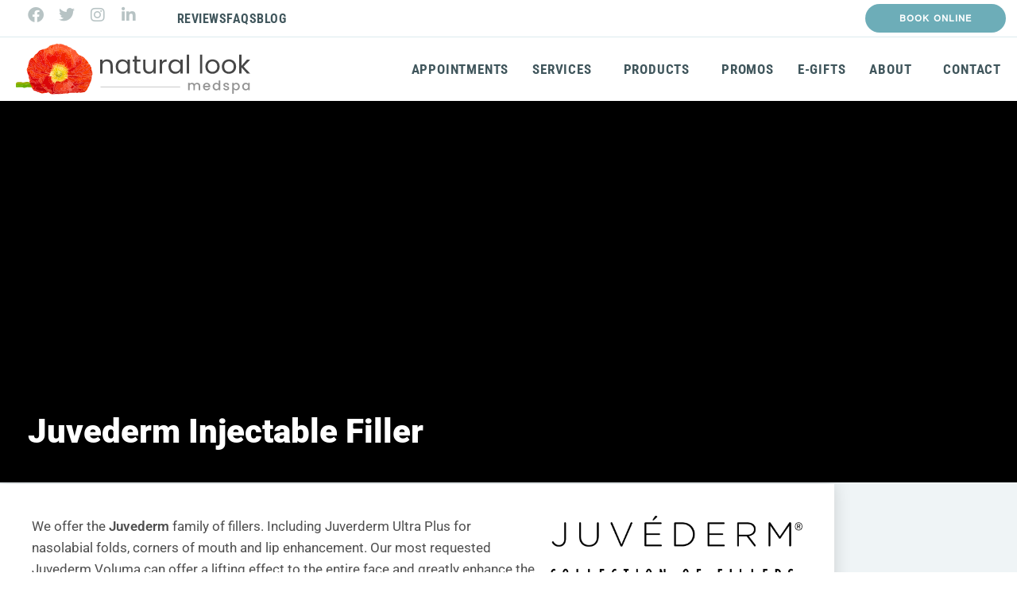

--- FILE ---
content_type: text/html; charset=UTF-8
request_url: https://thenaturallook.net/medspa-service-faqs/juvederm-injectable-filler/
body_size: 17789
content:
<!DOCTYPE html>
<html class="html" lang="en-US" prefix="og: https://ogp.me/ns#">
<head>
	<meta charset="UTF-8">
	<link rel="profile" href="https://gmpg.org/xfn/11">

		<style>img:is([sizes="auto" i], [sizes^="auto," i]) { contain-intrinsic-size: 3000px 1500px }</style>
	<meta name="viewport" content="width=device-width, initial-scale=1">
<!-- Search Engine Optimization by Rank Math - https://rankmath.com/ -->
<title>Juvederm Injectable Filler | The Natural Look Medspa</title>
<meta name="description" content="We offer the Juvederm family of fillers. Including Juverderm Ultra Plus for nasolabial folds, corners of mouth and lip enhancement. Our most requested"/>
<meta name="robots" content="follow, index, max-snippet:-1, max-video-preview:-1, max-image-preview:large"/>
<link rel="canonical" href="https://thenaturallook.net/medspa-service-faqs/juvederm-injectable-filler/" />
<meta property="og:locale" content="en_US" />
<meta property="og:type" content="article" />
<meta property="og:title" content="Juvederm Injectable Filler | The Natural Look Medspa" />
<meta property="og:description" content="We offer the Juvederm family of fillers. Including Juverderm Ultra Plus for nasolabial folds, corners of mouth and lip enhancement. Our most requested" />
<meta property="og:url" content="https://thenaturallook.net/medspa-service-faqs/juvederm-injectable-filler/" />
<meta property="og:site_name" content="The Natural Look Medspa" />
<meta property="article:publisher" content="https://www.facebook.com/thenaturallook" />
<meta property="og:updated_time" content="2020-12-14T14:48:14-06:00" />
<meta property="og:image" content="https://thenaturallook.net/wp-content/uploads/2020/08/Juvederm-Lip-Injection-Dermal-Filler-Nashville-Tennessee-1024x575.jpg" />
<meta property="og:image:secure_url" content="https://thenaturallook.net/wp-content/uploads/2020/08/Juvederm-Lip-Injection-Dermal-Filler-Nashville-Tennessee-1024x575.jpg" />
<meta property="og:image:width" content="1024" />
<meta property="og:image:height" content="575" />
<meta property="og:image:alt" content="Juvederm Lip Injection Dermal Filler Nashville, Tennessee" />
<meta property="og:image:type" content="image/jpeg" />
<meta name="twitter:card" content="summary_large_image" />
<meta name="twitter:title" content="Juvederm Injectable Filler | The Natural Look Medspa" />
<meta name="twitter:description" content="We offer the Juvederm family of fillers. Including Juverderm Ultra Plus for nasolabial folds, corners of mouth and lip enhancement. Our most requested" />
<meta name="twitter:site" content="@thenaturallook" />
<meta name="twitter:creator" content="@thenaturallook" />
<meta name="twitter:image" content="https://thenaturallook.net/wp-content/uploads/2020/08/Juvederm-Lip-Injection-Dermal-Filler-Nashville-Tennessee-1024x575.jpg" />
<!-- /Rank Math WordPress SEO plugin -->

<link rel="alternate" type="application/rss+xml" title="The Natural Look Medspa &raquo; Feed" href="https://thenaturallook.net/feed/" />
<link rel="alternate" type="application/rss+xml" title="The Natural Look Medspa &raquo; Comments Feed" href="https://thenaturallook.net/comments/feed/" />
<script>
window._wpemojiSettings = {"baseUrl":"https:\/\/s.w.org\/images\/core\/emoji\/16.0.1\/72x72\/","ext":".png","svgUrl":"https:\/\/s.w.org\/images\/core\/emoji\/16.0.1\/svg\/","svgExt":".svg","source":{"concatemoji":"https:\/\/thenaturallook.net\/wp-includes\/js\/wp-emoji-release.min.js?ver=6.8.3"}};
/*! This file is auto-generated */
!function(s,n){var o,i,e;function c(e){try{var t={supportTests:e,timestamp:(new Date).valueOf()};sessionStorage.setItem(o,JSON.stringify(t))}catch(e){}}function p(e,t,n){e.clearRect(0,0,e.canvas.width,e.canvas.height),e.fillText(t,0,0);var t=new Uint32Array(e.getImageData(0,0,e.canvas.width,e.canvas.height).data),a=(e.clearRect(0,0,e.canvas.width,e.canvas.height),e.fillText(n,0,0),new Uint32Array(e.getImageData(0,0,e.canvas.width,e.canvas.height).data));return t.every(function(e,t){return e===a[t]})}function u(e,t){e.clearRect(0,0,e.canvas.width,e.canvas.height),e.fillText(t,0,0);for(var n=e.getImageData(16,16,1,1),a=0;a<n.data.length;a++)if(0!==n.data[a])return!1;return!0}function f(e,t,n,a){switch(t){case"flag":return n(e,"\ud83c\udff3\ufe0f\u200d\u26a7\ufe0f","\ud83c\udff3\ufe0f\u200b\u26a7\ufe0f")?!1:!n(e,"\ud83c\udde8\ud83c\uddf6","\ud83c\udde8\u200b\ud83c\uddf6")&&!n(e,"\ud83c\udff4\udb40\udc67\udb40\udc62\udb40\udc65\udb40\udc6e\udb40\udc67\udb40\udc7f","\ud83c\udff4\u200b\udb40\udc67\u200b\udb40\udc62\u200b\udb40\udc65\u200b\udb40\udc6e\u200b\udb40\udc67\u200b\udb40\udc7f");case"emoji":return!a(e,"\ud83e\udedf")}return!1}function g(e,t,n,a){var r="undefined"!=typeof WorkerGlobalScope&&self instanceof WorkerGlobalScope?new OffscreenCanvas(300,150):s.createElement("canvas"),o=r.getContext("2d",{willReadFrequently:!0}),i=(o.textBaseline="top",o.font="600 32px Arial",{});return e.forEach(function(e){i[e]=t(o,e,n,a)}),i}function t(e){var t=s.createElement("script");t.src=e,t.defer=!0,s.head.appendChild(t)}"undefined"!=typeof Promise&&(o="wpEmojiSettingsSupports",i=["flag","emoji"],n.supports={everything:!0,everythingExceptFlag:!0},e=new Promise(function(e){s.addEventListener("DOMContentLoaded",e,{once:!0})}),new Promise(function(t){var n=function(){try{var e=JSON.parse(sessionStorage.getItem(o));if("object"==typeof e&&"number"==typeof e.timestamp&&(new Date).valueOf()<e.timestamp+604800&&"object"==typeof e.supportTests)return e.supportTests}catch(e){}return null}();if(!n){if("undefined"!=typeof Worker&&"undefined"!=typeof OffscreenCanvas&&"undefined"!=typeof URL&&URL.createObjectURL&&"undefined"!=typeof Blob)try{var e="postMessage("+g.toString()+"("+[JSON.stringify(i),f.toString(),p.toString(),u.toString()].join(",")+"));",a=new Blob([e],{type:"text/javascript"}),r=new Worker(URL.createObjectURL(a),{name:"wpTestEmojiSupports"});return void(r.onmessage=function(e){c(n=e.data),r.terminate(),t(n)})}catch(e){}c(n=g(i,f,p,u))}t(n)}).then(function(e){for(var t in e)n.supports[t]=e[t],n.supports.everything=n.supports.everything&&n.supports[t],"flag"!==t&&(n.supports.everythingExceptFlag=n.supports.everythingExceptFlag&&n.supports[t]);n.supports.everythingExceptFlag=n.supports.everythingExceptFlag&&!n.supports.flag,n.DOMReady=!1,n.readyCallback=function(){n.DOMReady=!0}}).then(function(){return e}).then(function(){var e;n.supports.everything||(n.readyCallback(),(e=n.source||{}).concatemoji?t(e.concatemoji):e.wpemoji&&e.twemoji&&(t(e.twemoji),t(e.wpemoji)))}))}((window,document),window._wpemojiSettings);
</script>
<link rel="stylesheet" type="text/css" href="https://use.typekit.net/xmd0bnh.css"><style id='wp-emoji-styles-inline-css'>

	img.wp-smiley, img.emoji {
		display: inline !important;
		border: none !important;
		box-shadow: none !important;
		height: 1em !important;
		width: 1em !important;
		margin: 0 0.07em !important;
		vertical-align: -0.1em !important;
		background: none !important;
		padding: 0 !important;
	}
</style>
<style id='classic-theme-styles-inline-css'>
/*! This file is auto-generated */
.wp-block-button__link{color:#fff;background-color:#32373c;border-radius:9999px;box-shadow:none;text-decoration:none;padding:calc(.667em + 2px) calc(1.333em + 2px);font-size:1.125em}.wp-block-file__button{background:#32373c;color:#fff;text-decoration:none}
</style>
<link rel='stylesheet' id='jet-engine-frontend-css' href='https://thenaturallook.net/wp-content/plugins/jet-engine/assets/css/frontend.css?ver=3.8.2.1' media='all' />
<style id='global-styles-inline-css'>
:root{--wp--preset--aspect-ratio--square: 1;--wp--preset--aspect-ratio--4-3: 4/3;--wp--preset--aspect-ratio--3-4: 3/4;--wp--preset--aspect-ratio--3-2: 3/2;--wp--preset--aspect-ratio--2-3: 2/3;--wp--preset--aspect-ratio--16-9: 16/9;--wp--preset--aspect-ratio--9-16: 9/16;--wp--preset--color--black: #000000;--wp--preset--color--cyan-bluish-gray: #abb8c3;--wp--preset--color--white: #ffffff;--wp--preset--color--pale-pink: #f78da7;--wp--preset--color--vivid-red: #cf2e2e;--wp--preset--color--luminous-vivid-orange: #ff6900;--wp--preset--color--luminous-vivid-amber: #fcb900;--wp--preset--color--light-green-cyan: #7bdcb5;--wp--preset--color--vivid-green-cyan: #00d084;--wp--preset--color--pale-cyan-blue: #8ed1fc;--wp--preset--color--vivid-cyan-blue: #0693e3;--wp--preset--color--vivid-purple: #9b51e0;--wp--preset--gradient--vivid-cyan-blue-to-vivid-purple: linear-gradient(135deg,rgba(6,147,227,1) 0%,rgb(155,81,224) 100%);--wp--preset--gradient--light-green-cyan-to-vivid-green-cyan: linear-gradient(135deg,rgb(122,220,180) 0%,rgb(0,208,130) 100%);--wp--preset--gradient--luminous-vivid-amber-to-luminous-vivid-orange: linear-gradient(135deg,rgba(252,185,0,1) 0%,rgba(255,105,0,1) 100%);--wp--preset--gradient--luminous-vivid-orange-to-vivid-red: linear-gradient(135deg,rgba(255,105,0,1) 0%,rgb(207,46,46) 100%);--wp--preset--gradient--very-light-gray-to-cyan-bluish-gray: linear-gradient(135deg,rgb(238,238,238) 0%,rgb(169,184,195) 100%);--wp--preset--gradient--cool-to-warm-spectrum: linear-gradient(135deg,rgb(74,234,220) 0%,rgb(151,120,209) 20%,rgb(207,42,186) 40%,rgb(238,44,130) 60%,rgb(251,105,98) 80%,rgb(254,248,76) 100%);--wp--preset--gradient--blush-light-purple: linear-gradient(135deg,rgb(255,206,236) 0%,rgb(152,150,240) 100%);--wp--preset--gradient--blush-bordeaux: linear-gradient(135deg,rgb(254,205,165) 0%,rgb(254,45,45) 50%,rgb(107,0,62) 100%);--wp--preset--gradient--luminous-dusk: linear-gradient(135deg,rgb(255,203,112) 0%,rgb(199,81,192) 50%,rgb(65,88,208) 100%);--wp--preset--gradient--pale-ocean: linear-gradient(135deg,rgb(255,245,203) 0%,rgb(182,227,212) 50%,rgb(51,167,181) 100%);--wp--preset--gradient--electric-grass: linear-gradient(135deg,rgb(202,248,128) 0%,rgb(113,206,126) 100%);--wp--preset--gradient--midnight: linear-gradient(135deg,rgb(2,3,129) 0%,rgb(40,116,252) 100%);--wp--preset--font-size--small: 13px;--wp--preset--font-size--medium: 20px;--wp--preset--font-size--large: 36px;--wp--preset--font-size--x-large: 42px;--wp--preset--spacing--20: 0.44rem;--wp--preset--spacing--30: 0.67rem;--wp--preset--spacing--40: 1rem;--wp--preset--spacing--50: 1.5rem;--wp--preset--spacing--60: 2.25rem;--wp--preset--spacing--70: 3.38rem;--wp--preset--spacing--80: 5.06rem;--wp--preset--shadow--natural: 6px 6px 9px rgba(0, 0, 0, 0.2);--wp--preset--shadow--deep: 12px 12px 50px rgba(0, 0, 0, 0.4);--wp--preset--shadow--sharp: 6px 6px 0px rgba(0, 0, 0, 0.2);--wp--preset--shadow--outlined: 6px 6px 0px -3px rgba(255, 255, 255, 1), 6px 6px rgba(0, 0, 0, 1);--wp--preset--shadow--crisp: 6px 6px 0px rgba(0, 0, 0, 1);}:where(.is-layout-flex){gap: 0.5em;}:where(.is-layout-grid){gap: 0.5em;}body .is-layout-flex{display: flex;}.is-layout-flex{flex-wrap: wrap;align-items: center;}.is-layout-flex > :is(*, div){margin: 0;}body .is-layout-grid{display: grid;}.is-layout-grid > :is(*, div){margin: 0;}:where(.wp-block-columns.is-layout-flex){gap: 2em;}:where(.wp-block-columns.is-layout-grid){gap: 2em;}:where(.wp-block-post-template.is-layout-flex){gap: 1.25em;}:where(.wp-block-post-template.is-layout-grid){gap: 1.25em;}.has-black-color{color: var(--wp--preset--color--black) !important;}.has-cyan-bluish-gray-color{color: var(--wp--preset--color--cyan-bluish-gray) !important;}.has-white-color{color: var(--wp--preset--color--white) !important;}.has-pale-pink-color{color: var(--wp--preset--color--pale-pink) !important;}.has-vivid-red-color{color: var(--wp--preset--color--vivid-red) !important;}.has-luminous-vivid-orange-color{color: var(--wp--preset--color--luminous-vivid-orange) !important;}.has-luminous-vivid-amber-color{color: var(--wp--preset--color--luminous-vivid-amber) !important;}.has-light-green-cyan-color{color: var(--wp--preset--color--light-green-cyan) !important;}.has-vivid-green-cyan-color{color: var(--wp--preset--color--vivid-green-cyan) !important;}.has-pale-cyan-blue-color{color: var(--wp--preset--color--pale-cyan-blue) !important;}.has-vivid-cyan-blue-color{color: var(--wp--preset--color--vivid-cyan-blue) !important;}.has-vivid-purple-color{color: var(--wp--preset--color--vivid-purple) !important;}.has-black-background-color{background-color: var(--wp--preset--color--black) !important;}.has-cyan-bluish-gray-background-color{background-color: var(--wp--preset--color--cyan-bluish-gray) !important;}.has-white-background-color{background-color: var(--wp--preset--color--white) !important;}.has-pale-pink-background-color{background-color: var(--wp--preset--color--pale-pink) !important;}.has-vivid-red-background-color{background-color: var(--wp--preset--color--vivid-red) !important;}.has-luminous-vivid-orange-background-color{background-color: var(--wp--preset--color--luminous-vivid-orange) !important;}.has-luminous-vivid-amber-background-color{background-color: var(--wp--preset--color--luminous-vivid-amber) !important;}.has-light-green-cyan-background-color{background-color: var(--wp--preset--color--light-green-cyan) !important;}.has-vivid-green-cyan-background-color{background-color: var(--wp--preset--color--vivid-green-cyan) !important;}.has-pale-cyan-blue-background-color{background-color: var(--wp--preset--color--pale-cyan-blue) !important;}.has-vivid-cyan-blue-background-color{background-color: var(--wp--preset--color--vivid-cyan-blue) !important;}.has-vivid-purple-background-color{background-color: var(--wp--preset--color--vivid-purple) !important;}.has-black-border-color{border-color: var(--wp--preset--color--black) !important;}.has-cyan-bluish-gray-border-color{border-color: var(--wp--preset--color--cyan-bluish-gray) !important;}.has-white-border-color{border-color: var(--wp--preset--color--white) !important;}.has-pale-pink-border-color{border-color: var(--wp--preset--color--pale-pink) !important;}.has-vivid-red-border-color{border-color: var(--wp--preset--color--vivid-red) !important;}.has-luminous-vivid-orange-border-color{border-color: var(--wp--preset--color--luminous-vivid-orange) !important;}.has-luminous-vivid-amber-border-color{border-color: var(--wp--preset--color--luminous-vivid-amber) !important;}.has-light-green-cyan-border-color{border-color: var(--wp--preset--color--light-green-cyan) !important;}.has-vivid-green-cyan-border-color{border-color: var(--wp--preset--color--vivid-green-cyan) !important;}.has-pale-cyan-blue-border-color{border-color: var(--wp--preset--color--pale-cyan-blue) !important;}.has-vivid-cyan-blue-border-color{border-color: var(--wp--preset--color--vivid-cyan-blue) !important;}.has-vivid-purple-border-color{border-color: var(--wp--preset--color--vivid-purple) !important;}.has-vivid-cyan-blue-to-vivid-purple-gradient-background{background: var(--wp--preset--gradient--vivid-cyan-blue-to-vivid-purple) !important;}.has-light-green-cyan-to-vivid-green-cyan-gradient-background{background: var(--wp--preset--gradient--light-green-cyan-to-vivid-green-cyan) !important;}.has-luminous-vivid-amber-to-luminous-vivid-orange-gradient-background{background: var(--wp--preset--gradient--luminous-vivid-amber-to-luminous-vivid-orange) !important;}.has-luminous-vivid-orange-to-vivid-red-gradient-background{background: var(--wp--preset--gradient--luminous-vivid-orange-to-vivid-red) !important;}.has-very-light-gray-to-cyan-bluish-gray-gradient-background{background: var(--wp--preset--gradient--very-light-gray-to-cyan-bluish-gray) !important;}.has-cool-to-warm-spectrum-gradient-background{background: var(--wp--preset--gradient--cool-to-warm-spectrum) !important;}.has-blush-light-purple-gradient-background{background: var(--wp--preset--gradient--blush-light-purple) !important;}.has-blush-bordeaux-gradient-background{background: var(--wp--preset--gradient--blush-bordeaux) !important;}.has-luminous-dusk-gradient-background{background: var(--wp--preset--gradient--luminous-dusk) !important;}.has-pale-ocean-gradient-background{background: var(--wp--preset--gradient--pale-ocean) !important;}.has-electric-grass-gradient-background{background: var(--wp--preset--gradient--electric-grass) !important;}.has-midnight-gradient-background{background: var(--wp--preset--gradient--midnight) !important;}.has-small-font-size{font-size: var(--wp--preset--font-size--small) !important;}.has-medium-font-size{font-size: var(--wp--preset--font-size--medium) !important;}.has-large-font-size{font-size: var(--wp--preset--font-size--large) !important;}.has-x-large-font-size{font-size: var(--wp--preset--font-size--x-large) !important;}
:where(.wp-block-post-template.is-layout-flex){gap: 1.25em;}:where(.wp-block-post-template.is-layout-grid){gap: 1.25em;}
:where(.wp-block-columns.is-layout-flex){gap: 2em;}:where(.wp-block-columns.is-layout-grid){gap: 2em;}
:root :where(.wp-block-pullquote){font-size: 1.5em;line-height: 1.6;}
</style>
<link rel='stylesheet' id='oceanwp-style-css' href='https://thenaturallook.net/wp-content/themes/oceanwp/assets/css/style.min.css?ver=1.0' media='all' />
<link rel='stylesheet' id='child-style-css' href='https://thenaturallook.net/wp-content/themes/memphis/style.css?ver=6.8.3' media='all' />
<link rel='stylesheet' id='parent-style-css' href='https://thenaturallook.net/wp-content/themes/oceanwp/style.css?ver=6.8.3' media='all' />
<link rel='stylesheet' id='font-awesome-css' href='https://thenaturallook.net/wp-content/themes/oceanwp/assets/fonts/fontawesome/css/all.min.css?ver=6.7.2' media='all' />
<link rel='stylesheet' id='simple-line-icons-css' href='https://thenaturallook.net/wp-content/themes/oceanwp/assets/css/third/simple-line-icons.min.css?ver=2.4.0' media='all' />
<link rel='stylesheet' id='e-animation-pop-css' href='https://thenaturallook.net/wp-content/plugins/elementor/assets/lib/animations/styles/e-animation-pop.min.css?ver=3.34.2' media='all' />
<link rel='stylesheet' id='elementor-frontend-css' href='https://thenaturallook.net/wp-content/plugins/elementor/assets/css/frontend.min.css?ver=3.34.2' media='all' />
<style id='elementor-frontend-inline-css'>
.elementor-1417 .elementor-element.elementor-element-1cc94d7 > .elementor-background-overlay{background-image:url("https://thenaturallook.net/wp-content/uploads/2020/08/Juvederm-Lip-Injection-Dermal-Filler-Nashville-Tennessee.jpg");}
</style>
<link rel='stylesheet' id='widget-social-icons-css' href='https://thenaturallook.net/wp-content/plugins/elementor/assets/css/widget-social-icons.min.css?ver=3.34.2' media='all' />
<link rel='stylesheet' id='e-apple-webkit-css' href='https://thenaturallook.net/wp-content/plugins/elementor/assets/css/conditionals/apple-webkit.min.css?ver=3.34.2' media='all' />
<link rel='stylesheet' id='widget-icon-list-css' href='https://thenaturallook.net/wp-content/plugins/elementor/assets/css/widget-icon-list.min.css?ver=3.34.2' media='all' />
<link rel='stylesheet' id='e-animation-shrink-css' href='https://thenaturallook.net/wp-content/plugins/elementor/assets/lib/animations/styles/e-animation-shrink.min.css?ver=3.34.2' media='all' />
<link rel='stylesheet' id='e-animation-fadeIn-css' href='https://thenaturallook.net/wp-content/plugins/elementor/assets/lib/animations/styles/fadeIn.min.css?ver=3.34.2' media='all' />
<link rel='stylesheet' id='widget-image-css' href='https://thenaturallook.net/wp-content/plugins/elementor/assets/css/widget-image.min.css?ver=3.34.2' media='all' />
<link rel='stylesheet' id='widget-nav-menu-css' href='https://thenaturallook.net/wp-content/plugins/elementor-pro/assets/css/widget-nav-menu.min.css?ver=3.34.1' media='all' />
<link rel='stylesheet' id='e-sticky-css' href='https://thenaturallook.net/wp-content/plugins/elementor-pro/assets/css/modules/sticky.min.css?ver=3.34.1' media='all' />
<link rel='stylesheet' id='widget-divider-css' href='https://thenaturallook.net/wp-content/plugins/elementor/assets/css/widget-divider.min.css?ver=3.34.2' media='all' />
<link rel='stylesheet' id='widget-heading-css' href='https://thenaturallook.net/wp-content/plugins/elementor/assets/css/widget-heading.min.css?ver=3.34.2' media='all' />
<link rel='stylesheet' id='widget-spacer-css' href='https://thenaturallook.net/wp-content/plugins/elementor/assets/css/widget-spacer.min.css?ver=3.34.2' media='all' />
<link rel='stylesheet' id='widget-call-to-action-css' href='https://thenaturallook.net/wp-content/plugins/elementor-pro/assets/css/widget-call-to-action.min.css?ver=3.34.1' media='all' />
<link rel='stylesheet' id='e-transitions-css' href='https://thenaturallook.net/wp-content/plugins/elementor-pro/assets/css/conditionals/transitions.min.css?ver=3.34.1' media='all' />
<link rel='stylesheet' id='eael-general-css' href='https://thenaturallook.net/wp-content/plugins/essential-addons-for-elementor-lite/assets/front-end/css/view/general.min.css?ver=6.5.8' media='all' />
<link rel='stylesheet' id='eael-1501-css' href='https://thenaturallook.net/wp-content/uploads/essential-addons-elementor/eael-1501.css?ver=1607957294' media='all' />
<link rel='stylesheet' id='elementor-icons-css' href='https://thenaturallook.net/wp-content/plugins/elementor/assets/lib/eicons/css/elementor-icons.min.css?ver=5.46.0' media='all' />
<style id='elementor-icons-inline-css'>

		.elementor-add-new-section .elementor-add-templately-promo-button{
            background-color: #5d4fff !important;
            background-image: url(https://thenaturallook.net/wp-content/plugins/essential-addons-for-elementor-lite/assets/admin/images/templately/logo-icon.svg);
            background-repeat: no-repeat;
            background-position: center center;
            position: relative;
        }
        
		.elementor-add-new-section .elementor-add-templately-promo-button > i{
            height: 12px;
        }
        
        body .elementor-add-new-section .elementor-add-section-area-button {
            margin-left: 0;
        }

		.elementor-add-new-section .elementor-add-templately-promo-button{
            background-color: #5d4fff !important;
            background-image: url(https://thenaturallook.net/wp-content/plugins/essential-addons-for-elementor-lite/assets/admin/images/templately/logo-icon.svg);
            background-repeat: no-repeat;
            background-position: center center;
            position: relative;
        }
        
		.elementor-add-new-section .elementor-add-templately-promo-button > i{
            height: 12px;
        }
        
        body .elementor-add-new-section .elementor-add-section-area-button {
            margin-left: 0;
        }
</style>
<link rel='stylesheet' id='elementor-post-33-css' href='https://thenaturallook.net/wp-content/uploads/elementor/css/post-33.css?ver=1769133285' media='all' />
<link rel='stylesheet' id='widget-toggle-css' href='https://thenaturallook.net/wp-content/plugins/elementor/assets/css/widget-toggle.min.css?ver=3.34.2' media='all' />
<link rel='stylesheet' id='elementor-post-1501-css' href='https://thenaturallook.net/wp-content/uploads/elementor/css/post-1501.css?ver=1769145232' media='all' />
<link rel='stylesheet' id='elementor-post-32-css' href='https://thenaturallook.net/wp-content/uploads/elementor/css/post-32.css?ver=1769135812' media='all' />
<link rel='stylesheet' id='elementor-post-41-css' href='https://thenaturallook.net/wp-content/uploads/elementor/css/post-41.css?ver=1769133285' media='all' />
<link rel='stylesheet' id='elementor-post-1417-css' href='https://thenaturallook.net/wp-content/uploads/elementor/css/post-1417.css?ver=1769142745' media='all' />
<link rel='stylesheet' id='elementor-gf-local-roboto-css' href='https://thenaturallook.net/wp-content/uploads/elementor/google-fonts/css/roboto.css?ver=1742307359' media='all' />
<link rel='stylesheet' id='elementor-gf-local-robotoslab-css' href='https://thenaturallook.net/wp-content/uploads/elementor/google-fonts/css/robotoslab.css?ver=1742307366' media='all' />
<link rel='stylesheet' id='elementor-gf-local-archivo-css' href='https://thenaturallook.net/wp-content/uploads/elementor/google-fonts/css/archivo.css?ver=1742307370' media='all' />
<link rel='stylesheet' id='elementor-gf-local-robotocondensed-css' href='https://thenaturallook.net/wp-content/uploads/elementor/google-fonts/css/robotocondensed.css?ver=1742307380' media='all' />
<link rel='stylesheet' id='elementor-icons-shared-0-css' href='https://thenaturallook.net/wp-content/plugins/elementor/assets/lib/font-awesome/css/fontawesome.min.css?ver=5.15.3' media='all' />
<link rel='stylesheet' id='elementor-icons-fa-solid-css' href='https://thenaturallook.net/wp-content/plugins/elementor/assets/lib/font-awesome/css/solid.min.css?ver=5.15.3' media='all' />
<link rel='stylesheet' id='elementor-icons-fa-brands-css' href='https://thenaturallook.net/wp-content/plugins/elementor/assets/lib/font-awesome/css/brands.min.css?ver=5.15.3' media='all' />
<script src="https://thenaturallook.net/wp-includes/js/jquery/jquery.min.js?ver=3.7.1" id="jquery-core-js"></script>
<script src="https://thenaturallook.net/wp-includes/js/jquery/jquery-migrate.min.js?ver=3.4.1" id="jquery-migrate-js"></script>
<link rel="https://api.w.org/" href="https://thenaturallook.net/wp-json/" /><link rel="alternate" title="JSON" type="application/json" href="https://thenaturallook.net/wp-json/wp/v2/medspa-service-faqs/1501" /><link rel="EditURI" type="application/rsd+xml" title="RSD" href="https://thenaturallook.net/xmlrpc.php?rsd" />
<meta name="generator" content="WordPress 6.8.3" />
<link rel='shortlink' href='https://thenaturallook.net/?p=1501' />
<link rel="alternate" title="oEmbed (JSON)" type="application/json+oembed" href="https://thenaturallook.net/wp-json/oembed/1.0/embed?url=https%3A%2F%2Fthenaturallook.net%2Fmedspa-service-faqs%2Fjuvederm-injectable-filler%2F" />
<link rel="alternate" title="oEmbed (XML)" type="text/xml+oembed" href="https://thenaturallook.net/wp-json/oembed/1.0/embed?url=https%3A%2F%2Fthenaturallook.net%2Fmedspa-service-faqs%2Fjuvederm-injectable-filler%2F&#038;format=xml" />
<meta name="generator" content="Elementor 3.34.2; features: additional_custom_breakpoints; settings: css_print_method-external, google_font-enabled, font_display-auto">
			<style>
				.e-con.e-parent:nth-of-type(n+4):not(.e-lazyloaded):not(.e-no-lazyload),
				.e-con.e-parent:nth-of-type(n+4):not(.e-lazyloaded):not(.e-no-lazyload) * {
					background-image: none !important;
				}
				@media screen and (max-height: 1024px) {
					.e-con.e-parent:nth-of-type(n+3):not(.e-lazyloaded):not(.e-no-lazyload),
					.e-con.e-parent:nth-of-type(n+3):not(.e-lazyloaded):not(.e-no-lazyload) * {
						background-image: none !important;
					}
				}
				@media screen and (max-height: 640px) {
					.e-con.e-parent:nth-of-type(n+2):not(.e-lazyloaded):not(.e-no-lazyload),
					.e-con.e-parent:nth-of-type(n+2):not(.e-lazyloaded):not(.e-no-lazyload) * {
						background-image: none !important;
					}
				}
			</style>
			<script id="google_gtagjs" src="https://www.googletagmanager.com/gtag/js?id=G-Z2TD5YJTET" async></script>
<script id="google_gtagjs-inline">
window.dataLayer = window.dataLayer || [];function gtag(){dataLayer.push(arguments);}gtag('js', new Date());gtag('config', 'G-Z2TD5YJTET', {} );
</script>
<link rel="icon" href="https://thenaturallook.net/wp-content/uploads/2020/07/cropped-Favicon-32x32.png" sizes="32x32" />
<link rel="icon" href="https://thenaturallook.net/wp-content/uploads/2020/07/cropped-Favicon-192x192.png" sizes="192x192" />
<link rel="apple-touch-icon" href="https://thenaturallook.net/wp-content/uploads/2020/07/cropped-Favicon-180x180.png" />
<meta name="msapplication-TileImage" content="https://thenaturallook.net/wp-content/uploads/2020/07/cropped-Favicon-270x270.png" />
		<style id="wp-custom-css">
			#wp-admin-bar-elementor_edit_page:hover >div{display:block !important}		</style>
		<!-- OceanWP CSS -->
<style type="text/css">
/* Colors */body .theme-button,body input[type="submit"],body button[type="submit"],body button,body .button,body div.wpforms-container-full .wpforms-form input[type=submit],body div.wpforms-container-full .wpforms-form button[type=submit],body div.wpforms-container-full .wpforms-form .wpforms-page-button,.woocommerce-cart .wp-element-button,.woocommerce-checkout .wp-element-button,.wp-block-button__link{border-color:#ffffff}body .theme-button:hover,body input[type="submit"]:hover,body button[type="submit"]:hover,body button:hover,body .button:hover,body div.wpforms-container-full .wpforms-form input[type=submit]:hover,body div.wpforms-container-full .wpforms-form input[type=submit]:active,body div.wpforms-container-full .wpforms-form button[type=submit]:hover,body div.wpforms-container-full .wpforms-form button[type=submit]:active,body div.wpforms-container-full .wpforms-form .wpforms-page-button:hover,body div.wpforms-container-full .wpforms-form .wpforms-page-button:active,.woocommerce-cart .wp-element-button:hover,.woocommerce-checkout .wp-element-button:hover,.wp-block-button__link:hover{border-color:#ffffff}/* OceanWP Style Settings CSS */.container{width:1300px}.theme-button,input[type="submit"],button[type="submit"],button,.button,body div.wpforms-container-full .wpforms-form input[type=submit],body div.wpforms-container-full .wpforms-form button[type=submit],body div.wpforms-container-full .wpforms-form .wpforms-page-button{border-style:solid}.theme-button,input[type="submit"],button[type="submit"],button,.button,body div.wpforms-container-full .wpforms-form input[type=submit],body div.wpforms-container-full .wpforms-form button[type=submit],body div.wpforms-container-full .wpforms-form .wpforms-page-button{border-width:1px}form input[type="text"],form input[type="password"],form input[type="email"],form input[type="url"],form input[type="date"],form input[type="month"],form input[type="time"],form input[type="datetime"],form input[type="datetime-local"],form input[type="week"],form input[type="number"],form input[type="search"],form input[type="tel"],form input[type="color"],form select,form textarea,.woocommerce .woocommerce-checkout .select2-container--default .select2-selection--single{border-style:solid}body div.wpforms-container-full .wpforms-form input[type=date],body div.wpforms-container-full .wpforms-form input[type=datetime],body div.wpforms-container-full .wpforms-form input[type=datetime-local],body div.wpforms-container-full .wpforms-form input[type=email],body div.wpforms-container-full .wpforms-form input[type=month],body div.wpforms-container-full .wpforms-form input[type=number],body div.wpforms-container-full .wpforms-form input[type=password],body div.wpforms-container-full .wpforms-form input[type=range],body div.wpforms-container-full .wpforms-form input[type=search],body div.wpforms-container-full .wpforms-form input[type=tel],body div.wpforms-container-full .wpforms-form input[type=text],body div.wpforms-container-full .wpforms-form input[type=time],body div.wpforms-container-full .wpforms-form input[type=url],body div.wpforms-container-full .wpforms-form input[type=week],body div.wpforms-container-full .wpforms-form select,body div.wpforms-container-full .wpforms-form textarea{border-style:solid}form input[type="text"],form input[type="password"],form input[type="email"],form input[type="url"],form input[type="date"],form input[type="month"],form input[type="time"],form input[type="datetime"],form input[type="datetime-local"],form input[type="week"],form input[type="number"],form input[type="search"],form input[type="tel"],form input[type="color"],form select,form textarea{border-radius:3px}body div.wpforms-container-full .wpforms-form input[type=date],body div.wpforms-container-full .wpforms-form input[type=datetime],body div.wpforms-container-full .wpforms-form input[type=datetime-local],body div.wpforms-container-full .wpforms-form input[type=email],body div.wpforms-container-full .wpforms-form input[type=month],body div.wpforms-container-full .wpforms-form input[type=number],body div.wpforms-container-full .wpforms-form input[type=password],body div.wpforms-container-full .wpforms-form input[type=range],body div.wpforms-container-full .wpforms-form input[type=search],body div.wpforms-container-full .wpforms-form input[type=tel],body div.wpforms-container-full .wpforms-form input[type=text],body div.wpforms-container-full .wpforms-form input[type=time],body div.wpforms-container-full .wpforms-form input[type=url],body div.wpforms-container-full .wpforms-form input[type=week],body div.wpforms-container-full .wpforms-form select,body div.wpforms-container-full .wpforms-form textarea{border-radius:3px}/* Header */#site-header.has-header-media .overlay-header-media{background-color:rgba(0,0,0,0.5)}#site-header.transparent-header{background-color:rgba(0,0,0,0)}/* Blog CSS */.ocean-single-post-header ul.meta-item li a:hover{color:#333333}/* Typography */body{font-size:18px;line-height:1.8;font-weight:500}h1,h2,h3,h4,h5,h6,.theme-heading,.widget-title,.oceanwp-widget-recent-posts-title,.comment-reply-title,.entry-title,.sidebar-box .widget-title{line-height:1.4}h1{font-size:23px;line-height:1.4}h2{font-size:20px;line-height:1.4}h3{font-size:18px;line-height:1.4}h4{font-size:17px;line-height:1.4}h5{font-size:14px;line-height:1.4}h6{font-size:15px;line-height:1.4}.page-header .page-header-title,.page-header.background-image-page-header .page-header-title{font-size:32px;line-height:1.4}.page-header .page-subheading{font-size:15px;line-height:1.8}.site-breadcrumbs,.site-breadcrumbs a{font-size:13px;line-height:1.4}#top-bar-content,#top-bar-social-alt{font-size:12px;line-height:1.8}#site-logo a.site-logo-text{font-size:24px;line-height:1.8}.dropdown-menu ul li a.menu-link,#site-header.full_screen-header .fs-dropdown-menu ul.sub-menu li a{font-size:12px;line-height:1.2;letter-spacing:.6px}.sidr-class-dropdown-menu li a,a.sidr-class-toggle-sidr-close,#mobile-dropdown ul li a,body #mobile-fullscreen ul li a{font-size:15px;line-height:1.8}.blog-entry.post .blog-entry-header .entry-title a{font-size:24px;line-height:1.4}.ocean-single-post-header .single-post-title{font-size:34px;line-height:1.4;letter-spacing:.6px}.ocean-single-post-header ul.meta-item li,.ocean-single-post-header ul.meta-item li a{font-size:13px;line-height:1.4;letter-spacing:.6px}.ocean-single-post-header .post-author-name,.ocean-single-post-header .post-author-name a{font-size:14px;line-height:1.4;letter-spacing:.6px}.ocean-single-post-header .post-author-description{font-size:12px;line-height:1.4;letter-spacing:.6px}.single-post .entry-title{line-height:1.4;letter-spacing:.6px}.single-post ul.meta li,.single-post ul.meta li a{font-size:14px;line-height:1.4;letter-spacing:.6px}.sidebar-box .widget-title,.sidebar-box.widget_block .wp-block-heading{font-size:13px;line-height:1;letter-spacing:1px}#footer-widgets .footer-box .widget-title{font-size:13px;line-height:1;letter-spacing:1px}#footer-bottom #copyright{font-size:12px;line-height:1}#footer-bottom #footer-bottom-menu{font-size:12px;line-height:1}.woocommerce-store-notice.demo_store{line-height:2;letter-spacing:1.5px}.demo_store .woocommerce-store-notice__dismiss-link{line-height:2;letter-spacing:1.5px}.woocommerce ul.products li.product li.title h2,.woocommerce ul.products li.product li.title a{font-size:14px;line-height:1.5}.woocommerce ul.products li.product li.category,.woocommerce ul.products li.product li.category a{font-size:12px;line-height:1}.woocommerce ul.products li.product .price{font-size:18px;line-height:1}.woocommerce ul.products li.product .button,.woocommerce ul.products li.product .product-inner .added_to_cart{font-size:12px;line-height:1.5;letter-spacing:1px}.woocommerce ul.products li.owp-woo-cond-notice span,.woocommerce ul.products li.owp-woo-cond-notice a{font-size:16px;line-height:1;letter-spacing:1px;font-weight:600;text-transform:capitalize}.woocommerce div.product .product_title{font-size:24px;line-height:1.4;letter-spacing:.6px}.woocommerce div.product p.price{font-size:36px;line-height:1}.woocommerce .owp-btn-normal .summary form button.button,.woocommerce .owp-btn-big .summary form button.button,.woocommerce .owp-btn-very-big .summary form button.button{font-size:12px;line-height:1.5;letter-spacing:1px;text-transform:uppercase}.woocommerce div.owp-woo-single-cond-notice span,.woocommerce div.owp-woo-single-cond-notice a{font-size:18px;line-height:2;letter-spacing:1.5px;font-weight:600;text-transform:capitalize}
</style></head>

<body class="wp-singular medspa-service-faqs-template-default single single-medspa-service-faqs postid-1501 wp-custom-logo wp-embed-responsive wp-theme-oceanwp wp-child-theme-memphis oceanwp-theme dropdown-mobile no-header-border default-breakpoint has-sidebar content-right-sidebar page-header-disabled has-breadcrumbs elementor-default elementor-template-full-width elementor-kit-33 elementor-page elementor-page-1501 elementor-page-1417" itemscope="itemscope" itemtype="https://schema.org/WebPage">

	
	
	<div id="outer-wrap" class="site clr">

		<a class="skip-link screen-reader-text" href="#main">Skip to content</a>

		
		<div id="wrap" class="clr">

			
				<div id="transparent-header-wrap" class="clr">
	
<header id="site-header" class="clr" data-height="74" itemscope="itemscope" itemtype="https://schema.org/WPHeader" role="banner">

			<header data-elementor-type="header" data-elementor-id="32" class="elementor elementor-32 elementor-location-header" data-elementor-post-type="elementor_library">
					<section data-particle_enable="false" data-particle-mobile-disabled="false" class="elementor-section elementor-top-section elementor-element elementor-element-b044674 elementor-section-height-min-height elementor-section-boxed elementor-section-height-default elementor-section-items-middle elementor-invisible" data-id="b044674" data-element_type="section" data-settings="{&quot;background_background&quot;:&quot;classic&quot;,&quot;animation&quot;:&quot;fadeIn&quot;}">
						<div class="elementor-container elementor-column-gap-narrow">
					<div class="elementor-column elementor-col-33 elementor-top-column elementor-element elementor-element-e1a09f9" data-id="e1a09f9" data-element_type="column">
			<div class="elementor-widget-wrap elementor-element-populated">
						<div class="elementor-element elementor-element-5e663b6 elementor-shape-square e-grid-align-left e-grid-align-mobile-left elementor-grid-0 elementor-widget elementor-widget-social-icons" data-id="5e663b6" data-element_type="widget" data-widget_type="social-icons.default">
				<div class="elementor-widget-container">
							<div class="elementor-social-icons-wrapper elementor-grid" role="list">
							<span class="elementor-grid-item" role="listitem">
					<a class="elementor-icon elementor-social-icon elementor-social-icon-facebook elementor-animation-pop elementor-repeater-item-0b8ca3a" href="https://www.facebook.com/thenaturallook/" target="_blank">
						<span class="elementor-screen-only">Facebook</span>
						<i aria-hidden="true" class="fab fa-facebook"></i>					</a>
				</span>
							<span class="elementor-grid-item" role="listitem">
					<a class="elementor-icon elementor-social-icon elementor-social-icon-twitter elementor-animation-pop elementor-repeater-item-4f42663" href="https://twitter.com/thenaturallook" target="_blank">
						<span class="elementor-screen-only">Twitter</span>
						<i aria-hidden="true" class="fab fa-twitter"></i>					</a>
				</span>
							<span class="elementor-grid-item" role="listitem">
					<a class="elementor-icon elementor-social-icon elementor-social-icon-instagram elementor-animation-pop elementor-repeater-item-0f19da9" href="https://www.instagram.com/thenaturallooknashville/" target="_blank">
						<span class="elementor-screen-only">Instagram</span>
						<i aria-hidden="true" class="fab fa-instagram"></i>					</a>
				</span>
							<span class="elementor-grid-item" role="listitem">
					<a class="elementor-icon elementor-social-icon elementor-social-icon-linkedin-in elementor-animation-pop elementor-repeater-item-5ece9bb" target="_blank">
						<span class="elementor-screen-only">Linkedin-in</span>
						<i aria-hidden="true" class="fab fa-linkedin-in"></i>					</a>
				</span>
					</div>
						</div>
				</div>
					</div>
		</div>
				<div class="elementor-column elementor-col-33 elementor-top-column elementor-element elementor-element-5bf0834 elementor-hidden-phone" data-id="5bf0834" data-element_type="column">
			<div class="elementor-widget-wrap elementor-element-populated">
						<div class="elementor-element elementor-element-1facf1c elementor-icon-list--layout-inline elementor-align-end elementor-mobile-align-center elementor-list-item-link-full_width elementor-widget elementor-widget-icon-list" data-id="1facf1c" data-element_type="widget" data-widget_type="icon-list.default">
				<div class="elementor-widget-container">
							<ul class="elementor-icon-list-items elementor-inline-items">
							<li class="elementor-icon-list-item elementor-inline-item">
											<a href="https://thenaturallook.net/reviews/">

											<span class="elementor-icon-list-text">Reviews</span>
											</a>
									</li>
								<li class="elementor-icon-list-item elementor-inline-item">
											<a href="https://thenaturallook.net/faq/">

											<span class="elementor-icon-list-text">FAQS</span>
											</a>
									</li>
								<li class="elementor-icon-list-item elementor-inline-item">
											<a href="https://thenaturallook.net/blog/">

											<span class="elementor-icon-list-text">Blog</span>
											</a>
									</li>
						</ul>
						</div>
				</div>
					</div>
		</div>
				<div class="elementor-column elementor-col-33 elementor-top-column elementor-element elementor-element-862ae8d" data-id="862ae8d" data-element_type="column">
			<div class="elementor-widget-wrap elementor-element-populated">
						<div class="elementor-element elementor-element-aa83378 elementor-align-justify elementor-mobile-align-right elementor-tablet-align-right elementor-widget elementor-widget-button" data-id="aa83378" data-element_type="widget" data-widget_type="button.default">
				<div class="elementor-widget-container">
									<div class="elementor-button-wrapper">
					<a class="elementor-button elementor-button-link elementor-size-sm elementor-animation-shrink" href="https://natural-look-medspa.square.site/" target="_blank">
						<span class="elementor-button-content-wrapper">
									<span class="elementor-button-text">Book Online</span>
					</span>
					</a>
				</div>
								</div>
				</div>
					</div>
		</div>
					</div>
		</section>
				<header data-particle_enable="false" data-particle-mobile-disabled="false" class="elementor-section elementor-top-section elementor-element elementor-element-530e99a8 elementor-section-content-middle elementor-section-height-min-height elementor-section-boxed elementor-section-height-default elementor-section-items-middle elementor-invisible" data-id="530e99a8" data-element_type="section" data-settings="{&quot;background_background&quot;:&quot;classic&quot;,&quot;sticky&quot;:&quot;top&quot;,&quot;animation&quot;:&quot;fadeIn&quot;,&quot;sticky_on&quot;:[&quot;desktop&quot;,&quot;tablet&quot;,&quot;mobile&quot;],&quot;sticky_offset&quot;:0,&quot;sticky_effects_offset&quot;:0,&quot;sticky_anchor_link_offset&quot;:0}">
						<div class="elementor-container elementor-column-gap-no">
					<div class="elementor-column elementor-col-50 elementor-top-column elementor-element elementor-element-4f20a2af" data-id="4f20a2af" data-element_type="column">
			<div class="elementor-widget-wrap elementor-element-populated">
						<div class="elementor-element elementor-element-82f997c elementor-widget elementor-widget-image" data-id="82f997c" data-element_type="widget" data-widget_type="image.default">
				<div class="elementor-widget-container">
																<a href="https://thenaturallook.net">
							<img width="768" height="1" src="https://thenaturallook.net/wp-content/uploads/2020/07/Natural-Look-Mespa-Logo-Horizontal.svg" class="elementor-animation-shrink attachment-medium_large size-medium_large wp-image-333" alt="" />								</a>
															</div>
				</div>
					</div>
		</div>
				<div class="elementor-column elementor-col-50 elementor-top-column elementor-element elementor-element-2df98b81" data-id="2df98b81" data-element_type="column">
			<div class="elementor-widget-wrap elementor-element-populated">
						<div class="elementor-element elementor-element-26bed7a0 elementor-nav-menu__align-end elementor-nav-menu--stretch elementor-nav-menu__text-align-center elementor-nav-menu--dropdown-tablet elementor-nav-menu--toggle elementor-nav-menu--burger elementor-widget elementor-widget-nav-menu" data-id="26bed7a0" data-element_type="widget" data-settings="{&quot;full_width&quot;:&quot;stretch&quot;,&quot;submenu_icon&quot;:{&quot;value&quot;:&quot;&lt;i class=\&quot;\&quot; aria-hidden=\&quot;true\&quot;&gt;&lt;\/i&gt;&quot;,&quot;library&quot;:&quot;&quot;},&quot;layout&quot;:&quot;horizontal&quot;,&quot;toggle&quot;:&quot;burger&quot;}" data-widget_type="nav-menu.default">
				<div class="elementor-widget-container">
								<nav aria-label="Menu" class="elementor-nav-menu--main elementor-nav-menu__container elementor-nav-menu--layout-horizontal e--pointer-text e--animation-grow">
				<ul id="menu-1-26bed7a0" class="elementor-nav-menu"><li class="menu-item menu-item-type-custom menu-item-object-custom menu-item-1258"><a target="_blank" href="https://natural-look-medspa.square.site/" class="elementor-item">Appointments</a></li>
<li class="menu-item menu-item-type-post_type menu-item-object-page menu-item-has-children menu-item-932"><a href="https://thenaturallook.net/nashville-medspa-services/" class="elementor-item">Services</a>
<ul class="sub-menu elementor-nav-menu--dropdown">
	<li class="menu-item menu-item-type-post_type menu-item-object-medspa-service-faqs menu-item-3191"><a href="https://thenaturallook.net/medspa-service-faqs/botox-injections/" class="elementor-sub-item">Botox®</a></li>
	<li class="menu-item menu-item-type-post_type menu-item-object-medspa-service-faqs menu-item-2650"><a href="https://thenaturallook.net/medspa-service-faqs/kybella/" class="elementor-sub-item">Kybella®</a></li>
	<li class="menu-item menu-item-type-post_type menu-item-object-page menu-item-938"><a href="https://thenaturallook.net/nashville-medspa-services/dermal-fillers/" class="elementor-sub-item">Juvéderm®</a></li>
	<li class="menu-item menu-item-type-post_type menu-item-object-page menu-item-934"><a href="https://thenaturallook.net/nashville-medspa-services/facials/" class="elementor-sub-item">Facials</a></li>
	<li class="menu-item menu-item-type-post_type menu-item-object-medspa-service-faqs menu-item-2651"><a href="https://thenaturallook.net/medspa-service-faqs/intraceuticals-oxygen-treatments/" class="elementor-sub-item">Oxygen Facials</a></li>
	<li class="menu-item menu-item-type-post_type menu-item-object-page menu-item-936"><a href="https://thenaturallook.net/nashville-medspa-services/chemical-peels/" class="elementor-sub-item">Chemical Peels</a></li>
	<li class="menu-item menu-item-type-post_type menu-item-object-page menu-item-937"><a href="https://thenaturallook.net/nashville-medspa-services/microdermabrasion/" class="elementor-sub-item">Microdermabrasion</a></li>
	<li class="menu-item menu-item-type-post_type menu-item-object-page menu-item-945"><a href="https://thenaturallook.net/nashville-medspa-services/microneedling/" class="elementor-sub-item">Microneedling</a></li>
	<li class="menu-item menu-item-type-post_type menu-item-object-medspa-service-faqs menu-item-2649"><a href="https://thenaturallook.net/medspa-service-faqs/permanent-makeup-cosmetics/" class="elementor-sub-item">Permanent Makeup</a></li>
	<li class="menu-item menu-item-type-post_type menu-item-object-medspa-service-faqs menu-item-2648"><a href="https://thenaturallook.net/medspa-service-faqs/plasma-skin-tightening/" class="elementor-sub-item">Plasma Skin Tightening</a></li>
	<li class="menu-item menu-item-type-post_type menu-item-object-page menu-item-942"><a href="https://thenaturallook.net/nashville-medspa-services/laser-skin-treatments/" class="elementor-sub-item">Laser Skin Treatments</a></li>
	<li class="menu-item menu-item-type-post_type menu-item-object-page menu-item-944"><a href="https://thenaturallook.net/nashville-medspa-services/laser-hair-removal/" class="elementor-sub-item">Laser Hair Removal</a></li>
</ul>
</li>
<li class="menu-item menu-item-type-custom menu-item-object-custom menu-item-has-children menu-item-1754"><a href="#" class="elementor-item elementor-item-anchor">Products</a>
<ul class="sub-menu elementor-nav-menu--dropdown">
	<li class="menu-item menu-item-type-post_type menu-item-object-page menu-item-949"><a href="https://thenaturallook.net/skincare-products/glo-skin-beauty/" class="elementor-sub-item">Glo Skin Beauty</a></li>
	<li class="menu-item menu-item-type-post_type menu-item-object-page menu-item-950"><a href="https://thenaturallook.net/skincare-products/theraderm/" class="elementor-sub-item">Theraderm</a></li>
</ul>
</li>
<li class="menu-item menu-item-type-custom menu-item-object-custom menu-item-2392"><a href="https://thenaturallook.net/promotions/" class="elementor-item">Promos</a></li>
<li class="menu-item menu-item-type-custom menu-item-object-custom menu-item-929"><a target="_blank" href="https://thenaturallook.net/egift" class="elementor-item">E-Gifts</a></li>
<li class="menu-item menu-item-type-post_type menu-item-object-page menu-item-has-children menu-item-930"><a href="https://thenaturallook.net/about/" class="elementor-item">About</a>
<ul class="sub-menu elementor-nav-menu--dropdown">
	<li class="menu-item menu-item-type-post_type menu-item-object-page menu-item-3068"><a href="https://thenaturallook.net/about/" class="elementor-sub-item">Our Story</a></li>
	<li class="menu-item menu-item-type-custom menu-item-object-custom menu-item-3403"><a href="https://thenaturallook.net/payment-plans/" class="elementor-sub-item">Payment Plans</a></li>
	<li class="menu-item menu-item-type-post_type menu-item-object-page menu-item-943"><a href="https://thenaturallook.net/reviews/" class="elementor-sub-item">Reviews</a></li>
	<li class="menu-item menu-item-type-post_type menu-item-object-page menu-item-3071"><a href="https://thenaturallook.net/faq/" class="elementor-sub-item">FAQs</a></li>
	<li class="menu-item menu-item-type-post_type menu-item-object-page menu-item-3070"><a href="https://thenaturallook.net/blog/" class="elementor-sub-item">Blog</a></li>
</ul>
</li>
<li class="menu-item menu-item-type-post_type menu-item-object-page menu-item-931"><a href="https://thenaturallook.net/contact/" class="elementor-item">Contact</a></li>
</ul>			</nav>
					<div class="elementor-menu-toggle" role="button" tabindex="0" aria-label="Menu Toggle" aria-expanded="false">
			<i aria-hidden="true" role="presentation" class="elementor-menu-toggle__icon--open eicon-menu-bar"></i><i aria-hidden="true" role="presentation" class="elementor-menu-toggle__icon--close eicon-close"></i>		</div>
					<nav class="elementor-nav-menu--dropdown elementor-nav-menu__container" aria-hidden="true">
				<ul id="menu-2-26bed7a0" class="elementor-nav-menu"><li class="menu-item menu-item-type-custom menu-item-object-custom menu-item-1258"><a target="_blank" href="https://natural-look-medspa.square.site/" class="elementor-item" tabindex="-1">Appointments</a></li>
<li class="menu-item menu-item-type-post_type menu-item-object-page menu-item-has-children menu-item-932"><a href="https://thenaturallook.net/nashville-medspa-services/" class="elementor-item" tabindex="-1">Services</a>
<ul class="sub-menu elementor-nav-menu--dropdown">
	<li class="menu-item menu-item-type-post_type menu-item-object-medspa-service-faqs menu-item-3191"><a href="https://thenaturallook.net/medspa-service-faqs/botox-injections/" class="elementor-sub-item" tabindex="-1">Botox®</a></li>
	<li class="menu-item menu-item-type-post_type menu-item-object-medspa-service-faqs menu-item-2650"><a href="https://thenaturallook.net/medspa-service-faqs/kybella/" class="elementor-sub-item" tabindex="-1">Kybella®</a></li>
	<li class="menu-item menu-item-type-post_type menu-item-object-page menu-item-938"><a href="https://thenaturallook.net/nashville-medspa-services/dermal-fillers/" class="elementor-sub-item" tabindex="-1">Juvéderm®</a></li>
	<li class="menu-item menu-item-type-post_type menu-item-object-page menu-item-934"><a href="https://thenaturallook.net/nashville-medspa-services/facials/" class="elementor-sub-item" tabindex="-1">Facials</a></li>
	<li class="menu-item menu-item-type-post_type menu-item-object-medspa-service-faqs menu-item-2651"><a href="https://thenaturallook.net/medspa-service-faqs/intraceuticals-oxygen-treatments/" class="elementor-sub-item" tabindex="-1">Oxygen Facials</a></li>
	<li class="menu-item menu-item-type-post_type menu-item-object-page menu-item-936"><a href="https://thenaturallook.net/nashville-medspa-services/chemical-peels/" class="elementor-sub-item" tabindex="-1">Chemical Peels</a></li>
	<li class="menu-item menu-item-type-post_type menu-item-object-page menu-item-937"><a href="https://thenaturallook.net/nashville-medspa-services/microdermabrasion/" class="elementor-sub-item" tabindex="-1">Microdermabrasion</a></li>
	<li class="menu-item menu-item-type-post_type menu-item-object-page menu-item-945"><a href="https://thenaturallook.net/nashville-medspa-services/microneedling/" class="elementor-sub-item" tabindex="-1">Microneedling</a></li>
	<li class="menu-item menu-item-type-post_type menu-item-object-medspa-service-faqs menu-item-2649"><a href="https://thenaturallook.net/medspa-service-faqs/permanent-makeup-cosmetics/" class="elementor-sub-item" tabindex="-1">Permanent Makeup</a></li>
	<li class="menu-item menu-item-type-post_type menu-item-object-medspa-service-faqs menu-item-2648"><a href="https://thenaturallook.net/medspa-service-faqs/plasma-skin-tightening/" class="elementor-sub-item" tabindex="-1">Plasma Skin Tightening</a></li>
	<li class="menu-item menu-item-type-post_type menu-item-object-page menu-item-942"><a href="https://thenaturallook.net/nashville-medspa-services/laser-skin-treatments/" class="elementor-sub-item" tabindex="-1">Laser Skin Treatments</a></li>
	<li class="menu-item menu-item-type-post_type menu-item-object-page menu-item-944"><a href="https://thenaturallook.net/nashville-medspa-services/laser-hair-removal/" class="elementor-sub-item" tabindex="-1">Laser Hair Removal</a></li>
</ul>
</li>
<li class="menu-item menu-item-type-custom menu-item-object-custom menu-item-has-children menu-item-1754"><a href="#" class="elementor-item elementor-item-anchor" tabindex="-1">Products</a>
<ul class="sub-menu elementor-nav-menu--dropdown">
	<li class="menu-item menu-item-type-post_type menu-item-object-page menu-item-949"><a href="https://thenaturallook.net/skincare-products/glo-skin-beauty/" class="elementor-sub-item" tabindex="-1">Glo Skin Beauty</a></li>
	<li class="menu-item menu-item-type-post_type menu-item-object-page menu-item-950"><a href="https://thenaturallook.net/skincare-products/theraderm/" class="elementor-sub-item" tabindex="-1">Theraderm</a></li>
</ul>
</li>
<li class="menu-item menu-item-type-custom menu-item-object-custom menu-item-2392"><a href="https://thenaturallook.net/promotions/" class="elementor-item" tabindex="-1">Promos</a></li>
<li class="menu-item menu-item-type-custom menu-item-object-custom menu-item-929"><a target="_blank" href="https://thenaturallook.net/egift" class="elementor-item" tabindex="-1">E-Gifts</a></li>
<li class="menu-item menu-item-type-post_type menu-item-object-page menu-item-has-children menu-item-930"><a href="https://thenaturallook.net/about/" class="elementor-item" tabindex="-1">About</a>
<ul class="sub-menu elementor-nav-menu--dropdown">
	<li class="menu-item menu-item-type-post_type menu-item-object-page menu-item-3068"><a href="https://thenaturallook.net/about/" class="elementor-sub-item" tabindex="-1">Our Story</a></li>
	<li class="menu-item menu-item-type-custom menu-item-object-custom menu-item-3403"><a href="https://thenaturallook.net/payment-plans/" class="elementor-sub-item" tabindex="-1">Payment Plans</a></li>
	<li class="menu-item menu-item-type-post_type menu-item-object-page menu-item-943"><a href="https://thenaturallook.net/reviews/" class="elementor-sub-item" tabindex="-1">Reviews</a></li>
	<li class="menu-item menu-item-type-post_type menu-item-object-page menu-item-3071"><a href="https://thenaturallook.net/faq/" class="elementor-sub-item" tabindex="-1">FAQs</a></li>
	<li class="menu-item menu-item-type-post_type menu-item-object-page menu-item-3070"><a href="https://thenaturallook.net/blog/" class="elementor-sub-item" tabindex="-1">Blog</a></li>
</ul>
</li>
<li class="menu-item menu-item-type-post_type menu-item-object-page menu-item-931"><a href="https://thenaturallook.net/contact/" class="elementor-item" tabindex="-1">Contact</a></li>
</ul>			</nav>
						</div>
				</div>
					</div>
		</div>
					</div>
		</header>
				</header>
		
</header><!-- #site-header -->

	</div>
	
			
			<main id="main" class="site-main clr"  role="main">

						<div data-elementor-type="single" data-elementor-id="1417" class="elementor elementor-1417 elementor-location-single post-1501 medspa-service-faqs type-medspa-service-faqs status-publish has-post-thumbnail hentry entry has-media" data-elementor-post-type="elementor_library">
					<section data-particle_enable="false" data-particle-mobile-disabled="false" class="elementor-section elementor-top-section elementor-element elementor-element-1cc94d7 elementor-section-height-min-height elementor-section-boxed elementor-section-height-default elementor-section-items-middle elementor-invisible" data-id="1cc94d7" data-element_type="section" data-settings="{&quot;background_background&quot;:&quot;classic&quot;,&quot;animation&quot;:&quot;fadeIn&quot;}">
							<div class="elementor-background-overlay"></div>
							<div class="elementor-container elementor-column-gap-no">
					<div class="elementor-column elementor-col-100 elementor-top-column elementor-element elementor-element-e74dbcf" data-id="e74dbcf" data-element_type="column" data-settings="{&quot;background_background&quot;:&quot;classic&quot;}">
			<div class="elementor-widget-wrap elementor-element-populated">
						<div class="elementor-element elementor-element-6e60ad8 elementor-cta--skin-cover elementor-cta--valign-bottom elementor-bg-transform elementor-bg-transform-zoom-in elementor-widget elementor-widget-call-to-action" data-id="6e60ad8" data-element_type="widget" data-widget_type="call-to-action.default">
				<div class="elementor-widget-container">
							<div class="elementor-cta">
					<div class="elementor-cta__bg-wrapper">
				<div class="elementor-cta__bg elementor-bg" style="background-image: url(https://thenaturallook.net/wp-content/uploads/2020/08/Juvederm-Lip-Injection-Dermal-Filler-Nashville-Tennessee-1024x575.jpg);" role="img" aria-label="Juvederm Lip Injection Dermal Filler Nashville, Tennessee"></div>
				<div class="elementor-cta__bg-overlay"></div>
			</div>
							<div class="elementor-cta__content">
				
									<h1 class="elementor-cta__title elementor-cta__content-item elementor-content-item">
						Juvederm Injectable Filler					</h1>
				
				
							</div>
						</div>
						</div>
				</div>
					</div>
		</div>
					</div>
		</section>
				<section data-particle_enable="false" data-particle-mobile-disabled="false" class="elementor-section elementor-top-section elementor-element elementor-element-f670b0a elementor-section-boxed elementor-section-height-default elementor-section-height-default elementor-invisible" data-id="f670b0a" data-element_type="section" data-settings="{&quot;animation&quot;:&quot;fadeIn&quot;,&quot;background_background&quot;:&quot;classic&quot;}">
						<div class="elementor-container elementor-column-gap-wider">
					<div class="elementor-column elementor-col-100 elementor-top-column elementor-element elementor-element-a096490" data-id="a096490" data-element_type="column" data-settings="{&quot;background_background&quot;:&quot;classic&quot;}">
			<div class="elementor-widget-wrap elementor-element-populated">
						<div class="elementor-element elementor-element-c50d9b0 elementor-widget elementor-widget-theme-post-content" data-id="c50d9b0" data-element_type="widget" data-widget_type="theme-post-content.default">
				<div class="elementor-widget-container">
							<div data-elementor-type="wp-post" data-elementor-id="1501" class="elementor elementor-1501" data-elementor-post-type="medspa-service-faqs">
						<section data-particle_enable="false" data-particle-mobile-disabled="false" class="elementor-section elementor-top-section elementor-element elementor-element-33cf6df elementor-section-boxed elementor-section-height-default elementor-section-height-default" data-id="33cf6df" data-element_type="section">
						<div class="elementor-container elementor-column-gap-no">
					<div class="elementor-column elementor-col-100 elementor-top-column elementor-element elementor-element-bde78be" data-id="bde78be" data-element_type="column">
			<div class="elementor-widget-wrap elementor-element-populated">
						<section data-particle_enable="false" data-particle-mobile-disabled="false" class="elementor-section elementor-inner-section elementor-element elementor-element-5e652d2 elementor-section-boxed elementor-section-height-default elementor-section-height-default" data-id="5e652d2" data-element_type="section">
						<div class="elementor-container elementor-column-gap-default">
					<div class="elementor-column elementor-col-50 elementor-inner-column elementor-element elementor-element-12d38c7" data-id="12d38c7" data-element_type="column">
			<div class="elementor-widget-wrap elementor-element-populated">
						<div class="elementor-element elementor-element-6fcd2e4 elementor-widget elementor-widget-text-editor" data-id="6fcd2e4" data-element_type="widget" data-widget_type="text-editor.default">
				<div class="elementor-widget-container">
									<p>We offer the <strong>Juvederm</strong> family of fillers. Including Juverderm Ultra Plus for nasolabial folds, corners of mouth and lip enhancement. Our most requested Juvederm Voluma can offer a lifting effect to the entire face and greatly enhance the jawline. This is known as the liquid facelift!</p>								</div>
				</div>
				<div class="elementor-element elementor-element-17a0c0b elementor-widget elementor-widget-text-editor" data-id="17a0c0b" data-element_type="widget" data-widget_type="text-editor.default">
				<div class="elementor-widget-container">
									<p><strong>Juvéderm™</strong> injectable gel is a “next-generation” smooth consistency gel dermal filler that helps to instantly restore your skin’s volume and smooth away facial wrinkles and folds like your “smile lines” or “parentheses” (nasolabial folds—the creases that run from the bottom of your nose to the corners of your mouth). Juvéderm™ comes in two formulations—Juvéderm™ Ultra and Juvéderm™ Ultra Plus.</p>								</div>
				</div>
					</div>
		</div>
				<div class="elementor-column elementor-col-50 elementor-inner-column elementor-element elementor-element-e28e457" data-id="e28e457" data-element_type="column">
			<div class="elementor-widget-wrap elementor-element-populated">
						<div class="elementor-element elementor-element-a300161 elementor-widget elementor-widget-image" data-id="a300161" data-element_type="widget" data-widget_type="image.default">
				<div class="elementor-widget-container">
															<img fetchpriority="high" fetchpriority="high" decoding="async" width="1024" height="264" src="https://thenaturallook.net/wp-content/uploads/2020/08/Juvederm_NEW_Pro_COLLECTION-OF-FILLERS_k-1024x264.png" class="attachment-large size-large wp-image-1503" alt="Juvederm Logo" srcset="https://thenaturallook.net/wp-content/uploads/2020/08/Juvederm_NEW_Pro_COLLECTION-OF-FILLERS_k-1024x264.png 1024w, https://thenaturallook.net/wp-content/uploads/2020/08/Juvederm_NEW_Pro_COLLECTION-OF-FILLERS_k-400x103.png 400w, https://thenaturallook.net/wp-content/uploads/2020/08/Juvederm_NEW_Pro_COLLECTION-OF-FILLERS_k-768x198.png 768w, https://thenaturallook.net/wp-content/uploads/2020/08/Juvederm_NEW_Pro_COLLECTION-OF-FILLERS_k-1536x396.png 1536w, https://thenaturallook.net/wp-content/uploads/2020/08/Juvederm_NEW_Pro_COLLECTION-OF-FILLERS_k.png 1906w" sizes="(max-width: 1024px) 100vw, 1024px" title="Juvederm Injectable Filler 1">															</div>
				</div>
					</div>
		</div>
					</div>
		</section>
				<section data-particle_enable="false" data-particle-mobile-disabled="false" class="elementor-section elementor-inner-section elementor-element elementor-element-cf92cee elementor-section-boxed elementor-section-height-default elementor-section-height-default" data-id="cf92cee" data-element_type="section">
						<div class="elementor-container elementor-column-gap-no">
					<div class="elementor-column elementor-col-50 elementor-inner-column elementor-element elementor-element-281513f" data-id="281513f" data-element_type="column">
			<div class="elementor-widget-wrap elementor-element-populated">
						<div class="elementor-element elementor-element-4e0ccc9 elementor-widget elementor-widget-button" data-id="4e0ccc9" data-element_type="widget" data-widget_type="button.default">
				<div class="elementor-widget-container">
									<div class="elementor-button-wrapper">
					<a class="elementor-button elementor-button-link elementor-size-sm" href="https://natural-look-medspa.square.site/" target="_blank" rel="noopener">
						<span class="elementor-button-content-wrapper">
									<span class="elementor-button-text">Schedule a Consultation</span>
					</span>
					</a>
				</div>
								</div>
				</div>
					</div>
		</div>
				<div class="elementor-column elementor-col-50 elementor-inner-column elementor-element elementor-element-00b5873" data-id="00b5873" data-element_type="column">
			<div class="elementor-widget-wrap elementor-element-populated">
						<div class="elementor-element elementor-element-38e59a4 elementor-widget elementor-widget-button" data-id="38e59a4" data-element_type="widget" data-widget_type="button.default">
				<div class="elementor-widget-container">
									<div class="elementor-button-wrapper">
					<a class="elementor-button elementor-button-link elementor-size-sm" href="https://thenaturallook.net/nashville-medspa-services/dermal-fillers/">
						<span class="elementor-button-content-wrapper">
									<span class="elementor-button-text">Pricing Information</span>
					</span>
					</a>
				</div>
								</div>
				</div>
					</div>
		</div>
					</div>
		</section>
				<div class="elementor-element elementor-element-d14f42b elementor-widget-divider--view-line elementor-widget elementor-widget-divider" data-id="d14f42b" data-element_type="widget" data-widget_type="divider.default">
				<div class="elementor-widget-container">
							<div class="elementor-divider">
			<span class="elementor-divider-separator">
						</span>
		</div>
						</div>
				</div>
				<section data-particle_enable="false" data-particle-mobile-disabled="false" class="elementor-section elementor-inner-section elementor-element elementor-element-329ca97 elementor-section-boxed elementor-section-height-default elementor-section-height-default" data-id="329ca97" data-element_type="section">
						<div class="elementor-container elementor-column-gap-default">
					<div class="elementor-column elementor-col-33 elementor-inner-column elementor-element elementor-element-75bace3" data-id="75bace3" data-element_type="column">
			<div class="elementor-widget-wrap elementor-element-populated">
						<div class="elementor-element elementor-element-1cb2daa elementor-widget elementor-widget-eael-image-comparison" data-id="1cb2daa" data-element_type="widget" data-widget_type="eael-image-comparison.default">
				<div class="elementor-widget-container">
					<div class="eael-img-comp-wrapper"><div id="eael-image-comparison-1cb2daa" class="eael-img-comp-container twentytwenty-container" data-offset="0.5" data-orientation="horizontal" data-before_label="Before" data-after_label="After 2 Weeks" data-overlay="yes" data-onhover="no" data-onclick="no">
			<img decoding="async" class="eael-before-img" alt="Juvederm Injectable Filler - 1" src="https://thenaturallook.net/wp-content/uploads/2020/12/Juvederm-Before-2.jpg" title="Juvederm Injectable Filler 2">
			<img decoding="async" class="eael-after-img" alt="Juvederm Injectable Filler - 2" src="https://thenaturallook.net/wp-content/uploads/2020/12/Juvederm-After-2.jpg" title="Juvederm Injectable Filler 3">
        </div></div>				</div>
				</div>
					</div>
		</div>
				<div class="elementor-column elementor-col-33 elementor-inner-column elementor-element elementor-element-5651c5e" data-id="5651c5e" data-element_type="column">
			<div class="elementor-widget-wrap elementor-element-populated">
						<div class="elementor-element elementor-element-18e54ab elementor-widget elementor-widget-eael-image-comparison" data-id="18e54ab" data-element_type="widget" data-widget_type="eael-image-comparison.default">
				<div class="elementor-widget-container">
					<div class="eael-img-comp-wrapper"><div id="eael-image-comparison-18e54ab" class="eael-img-comp-container twentytwenty-container" data-offset="0.5" data-orientation="horizontal" data-before_label="Before" data-after_label="After" data-overlay="yes" data-onhover="no" data-onclick="no">
			<img decoding="async" class="eael-before-img" alt="Before Juvederm" src="https://thenaturallook.net/wp-content/uploads/2020/08/Juvederm-Before-copy.jpg" title="Juvederm Injectable Filler 4">
			<img decoding="async" class="eael-after-img" alt="Before Juvederm" src="https://thenaturallook.net/wp-content/uploads/2020/08/Juvederm-After.jpg" title="Juvederm Injectable Filler 5">
        </div></div>				</div>
				</div>
					</div>
		</div>
				<div class="elementor-column elementor-col-33 elementor-inner-column elementor-element elementor-element-d6f5c72" data-id="d6f5c72" data-element_type="column">
			<div class="elementor-widget-wrap elementor-element-populated">
						<div class="elementor-element elementor-element-130161c elementor-widget elementor-widget-eael-image-comparison" data-id="130161c" data-element_type="widget" data-widget_type="eael-image-comparison.default">
				<div class="elementor-widget-container">
					<div class="eael-img-comp-wrapper"><div id="eael-image-comparison-130161c" class="eael-img-comp-container twentytwenty-container" data-offset="0.5" data-orientation="horizontal" data-before_label="Before" data-after_label="After" data-overlay="yes" data-onhover="no" data-onclick="no">
			<img decoding="async" class="eael-before-img" alt="Juvederm Injectable Filler - 3" src="https://thenaturallook.net/wp-content/uploads/2020/12/Juvederm-Before-3-copy.jpg" title="Juvederm Injectable Filler 6">
			<img decoding="async" class="eael-after-img" alt="Juvederm Injectable Filler - 4" src="https://thenaturallook.net/wp-content/uploads/2020/12/Juvederm-After-3-copy.jpg" title="Juvederm Injectable Filler 7">
        </div></div>				</div>
				</div>
					</div>
		</div>
					</div>
		</section>
				<div class="elementor-element elementor-element-bf3a8bb elementor-widget-divider--view-line elementor-widget elementor-widget-divider" data-id="bf3a8bb" data-element_type="widget" data-widget_type="divider.default">
				<div class="elementor-widget-container">
							<div class="elementor-divider">
			<span class="elementor-divider-separator">
						</span>
		</div>
						</div>
				</div>
				<div class="elementor-element elementor-element-2399ebb elementor-widget elementor-widget-heading" data-id="2399ebb" data-element_type="widget" data-widget_type="heading.default">
				<div class="elementor-widget-container">
					<h2 class="elementor-heading-title elementor-size-default">Frequently Asked Questions</h2>				</div>
				</div>
				<div class="elementor-element elementor-element-292e19c elementor-widget elementor-widget-toggle" data-id="292e19c" data-element_type="widget" data-widget_type="toggle.default">
				<div class="elementor-widget-container">
							<div class="elementor-toggle">
							<div class="elementor-toggle-item">
					<div id="elementor-tab-title-4311" class="elementor-tab-title" data-tab="1" role="button" aria-controls="elementor-tab-content-4311" aria-expanded="false">
												<span class="elementor-toggle-icon elementor-toggle-icon-left" aria-hidden="true">
															<span class="elementor-toggle-icon-closed"><i class="fas fa-caret-right"></i></span>
								<span class="elementor-toggle-icon-opened"><i class="elementor-toggle-icon-opened fas fa-caret-down"></i></span>
													</span>
												<a class="elementor-toggle-title" tabindex="0">What does Juvéderm™ do?</a>
					</div>

					<div id="elementor-tab-content-4311" class="elementor-tab-content elementor-clearfix" data-tab="1" role="region" aria-labelledby="elementor-tab-title-4311">Juvéderm™ injectable gel temporarily adds volume to facial tissue and restores a smoother appearance to the face.</div>
				</div>
							<div class="elementor-toggle-item">
					<div id="elementor-tab-title-4312" class="elementor-tab-title" data-tab="2" role="button" aria-controls="elementor-tab-content-4312" aria-expanded="false">
												<span class="elementor-toggle-icon elementor-toggle-icon-left" aria-hidden="true">
															<span class="elementor-toggle-icon-closed"><i class="fas fa-caret-right"></i></span>
								<span class="elementor-toggle-icon-opened"><i class="elementor-toggle-icon-opened fas fa-caret-down"></i></span>
													</span>
												<a class="elementor-toggle-title" tabindex="0">What is Juvéderm™ indicated for?</a>
					</div>

					<div id="elementor-tab-content-4312" class="elementor-tab-content elementor-clearfix" data-tab="2" role="region" aria-labelledby="elementor-tab-title-4312"><p>Juvéderm™ Ultra and Juvéderm™ Ultra Plus injectable gels are indicated for injection into the mid to deep dermis (below the outer layer of skin) for the correction of moderate to severe facial wrinkles and folds, such as nasolabial folds (the creases running from the bottom of your nose to the corners of your mouth).</p></div>
				</div>
							<div class="elementor-toggle-item">
					<div id="elementor-tab-title-4313" class="elementor-tab-title" data-tab="3" role="button" aria-controls="elementor-tab-content-4313" aria-expanded="false">
												<span class="elementor-toggle-icon elementor-toggle-icon-left" aria-hidden="true">
															<span class="elementor-toggle-icon-closed"><i class="fas fa-caret-right"></i></span>
								<span class="elementor-toggle-icon-opened"><i class="elementor-toggle-icon-opened fas fa-caret-down"></i></span>
													</span>
												<a class="elementor-toggle-title" tabindex="0">Why does Juvéderm™ come in 6 formulations?</a>
					</div>

					<div id="elementor-tab-content-4313" class="elementor-tab-content elementor-clearfix" data-tab="3" role="region" aria-labelledby="elementor-tab-title-4313"><p>Juvéderm™ injectable gel is available in two formulations to allow your healthcare professional to tailor treatment to your unique needs. Juvéderm™ Ultra provides versatility in contouring and volumizing facial wrinkles and folds. Juvéderm™ Ultra Plus is a more robust formulation for volumizing and correcting deeper folds and wrinkles.</p></div>
				</div>
							<div class="elementor-toggle-item">
					<div id="elementor-tab-title-4314" class="elementor-tab-title" data-tab="4" role="button" aria-controls="elementor-tab-content-4314" aria-expanded="false">
												<span class="elementor-toggle-icon elementor-toggle-icon-left" aria-hidden="true">
															<span class="elementor-toggle-icon-closed"><i class="fas fa-caret-right"></i></span>
								<span class="elementor-toggle-icon-opened"><i class="elementor-toggle-icon-opened fas fa-caret-down"></i></span>
													</span>
												<a class="elementor-toggle-title" tabindex="0">What makes Juvéderm™ different from other dermal fillers?</a>
					</div>

					<div id="elementor-tab-content-4314" class="elementor-tab-content elementor-clearfix" data-tab="4" role="region" aria-labelledby="elementor-tab-title-4314"><p>Juvéderm™ injectable gel employs its unique manufacturing process to provide the highest concentration of cross-linked hyaluronic acid of any currently available hyaluronic acid dermal filler for long-lasting results. This advanced manufacturing process works to create a smooth consistency gel that flows easily into the skin and provides a smooth, natural look and feel. All other currently approved hyaluronic acid dermal fillers are made of granular consistency gels. And, Juvéderm™ is the first hyaluronic acid dermal filler that has demonstrated its safety and effectiveness in persons of color.</p></div>
				</div>
							<div class="elementor-toggle-item">
					<div id="elementor-tab-title-4315" class="elementor-tab-title" data-tab="5" role="button" aria-controls="elementor-tab-content-4315" aria-expanded="false">
												<span class="elementor-toggle-icon elementor-toggle-icon-left" aria-hidden="true">
															<span class="elementor-toggle-icon-closed"><i class="fas fa-caret-right"></i></span>
								<span class="elementor-toggle-icon-opened"><i class="elementor-toggle-icon-opened fas fa-caret-down"></i></span>
													</span>
												<a class="elementor-toggle-title" tabindex="0">How is Juvéderm™ injectable gel different from BOTOX® Cosmetic?</a>
					</div>

					<div id="elementor-tab-content-4315" class="elementor-tab-content elementor-clearfix" data-tab="5" role="region" aria-labelledby="elementor-tab-title-4315"><p>Juvéderm™ injectable gel is a “next generation” hyaluronic acid dermal filler that provides volume and is used to treat wrinkles and folds resulting from a loss of volume beneath the surface of the skin such as perioral lines and nasolabial folds (lines around your mouth and nose). Juvéderm™ restores your skin’s volume for a smooth, natural look and feel. BOTOX® Cosmetic is not a filler. BOTOX® Cosmetic relaxes muscle activity and is used to treat moderate to severe lines caused by the dominant frown muscles between the eyebrows (the glabellar area). This allows the two vertical lines between the brows, often referred to as the “11,” to temporarily diminish for a smoother appearance. For important safety information about BOTOX® Cosmetic, see below.</p></div>
				</div>
							<div class="elementor-toggle-item">
					<div id="elementor-tab-title-4316" class="elementor-tab-title" data-tab="6" role="button" aria-controls="elementor-tab-content-4316" aria-expanded="false">
												<span class="elementor-toggle-icon elementor-toggle-icon-left" aria-hidden="true">
															<span class="elementor-toggle-icon-closed"><i class="fas fa-caret-right"></i></span>
								<span class="elementor-toggle-icon-opened"><i class="elementor-toggle-icon-opened fas fa-caret-down"></i></span>
													</span>
												<a class="elementor-toggle-title" tabindex="0">What is hyaluronic acid?</a>
					</div>

					<div id="elementor-tab-content-4316" class="elementor-tab-content elementor-clearfix" data-tab="6" role="region" aria-labelledby="elementor-tab-title-4316"><p>Hyaluronic acid is a naturally occurring substance found in all mammals that helps to hydrate and add volume to your skin. In addition to its use as an aesthetic treatment, hyaluronic acid has also been used for more than 20 years for injection into arthritic joints to aid movement as well as for eye surgeries and wound repair.</p></div>
				</div>
							<div class="elementor-toggle-item">
					<div id="elementor-tab-title-4317" class="elementor-tab-title" data-tab="7" role="button" aria-controls="elementor-tab-content-4317" aria-expanded="false">
												<span class="elementor-toggle-icon elementor-toggle-icon-left" aria-hidden="true">
															<span class="elementor-toggle-icon-closed"><i class="fas fa-caret-right"></i></span>
								<span class="elementor-toggle-icon-opened"><i class="elementor-toggle-icon-opened fas fa-caret-down"></i></span>
													</span>
												<a class="elementor-toggle-title" tabindex="0">How is Juvéderm™ injectable gel used in treatment?</a>
					</div>

					<div id="elementor-tab-content-4317" class="elementor-tab-content elementor-clearfix" data-tab="7" role="region" aria-labelledby="elementor-tab-title-4317"><p>Your healthcare provider eases Juvéderm™ injectable gel into the skin using a fine needle to temporarily fill in and augment the treatment area and smooth moderate to severe facial wrinkles and folds such as “smile lines” or “parentheses” (nasolabial folds) and “marionette lines” (oral commissures). Juvéderm™ temporarily adds volume to the skin and may give the appearance of a smoother surface.</p></div>
				</div>
							<div class="elementor-toggle-item">
					<div id="elementor-tab-title-4318" class="elementor-tab-title" data-tab="8" role="button" aria-controls="elementor-tab-content-4318" aria-expanded="false">
												<span class="elementor-toggle-icon elementor-toggle-icon-left" aria-hidden="true">
															<span class="elementor-toggle-icon-closed"><i class="fas fa-caret-right"></i></span>
								<span class="elementor-toggle-icon-opened"><i class="elementor-toggle-icon-opened fas fa-caret-down"></i></span>
													</span>
												<a class="elementor-toggle-title" tabindex="0">Is treatment with Juvéderm™ injectable gel painful?</a>
					</div>

					<div id="elementor-tab-content-4318" class="elementor-tab-content elementor-clearfix" data-tab="8" role="region" aria-labelledby="elementor-tab-title-4318"><p>Injections may cause some discomfort during and after the injection. Juvéderm™’s smooth consistency gel allows your doctor to administer it easily and smoothly. And, Juvéderm™ is injected directly into the skin using a fine needle to reduce injection discomfort. Your doctor may choose to numb (anesthetize) the treatment area to further minimize discomfort.</p></div>
				</div>
							<div class="elementor-toggle-item">
					<div id="elementor-tab-title-4319" class="elementor-tab-title" data-tab="9" role="button" aria-controls="elementor-tab-content-4319" aria-expanded="false">
												<span class="elementor-toggle-icon elementor-toggle-icon-left" aria-hidden="true">
															<span class="elementor-toggle-icon-closed"><i class="fas fa-caret-right"></i></span>
								<span class="elementor-toggle-icon-opened"><i class="elementor-toggle-icon-opened fas fa-caret-down"></i></span>
													</span>
												<a class="elementor-toggle-title" tabindex="0">How long does treatment usually take?</a>
					</div>

					<div id="elementor-tab-content-4319" class="elementor-tab-content elementor-clearfix" data-tab="9" role="region" aria-labelledby="elementor-tab-title-4319"><p>The injection process takes only about 15 minutes. You’ll also need to allow time to consult with your doctor prior to treatment.</p></div>
				</div>
							<div class="elementor-toggle-item">
					<div id="elementor-tab-title-43110" class="elementor-tab-title" data-tab="10" role="button" aria-controls="elementor-tab-content-43110" aria-expanded="false">
												<span class="elementor-toggle-icon elementor-toggle-icon-left" aria-hidden="true">
															<span class="elementor-toggle-icon-closed"><i class="fas fa-caret-right"></i></span>
								<span class="elementor-toggle-icon-opened"><i class="elementor-toggle-icon-opened fas fa-caret-down"></i></span>
													</span>
												<a class="elementor-toggle-title" tabindex="0">Does the correction last forever?</a>
					</div>

					<div id="elementor-tab-content-43110" class="elementor-tab-content elementor-clearfix" data-tab="10" role="region" aria-labelledby="elementor-tab-title-43110"><p>No. Correction is temporary; therefore, touch-up injections as well as repeat injections are usually needed to maintain optimal corrections.</p></div>
				</div>
							<div class="elementor-toggle-item">
					<div id="elementor-tab-title-43111" class="elementor-tab-title" data-tab="11" role="button" aria-controls="elementor-tab-content-43111" aria-expanded="false">
												<span class="elementor-toggle-icon elementor-toggle-icon-left" aria-hidden="true">
															<span class="elementor-toggle-icon-closed"><i class="fas fa-caret-right"></i></span>
								<span class="elementor-toggle-icon-opened"><i class="elementor-toggle-icon-opened fas fa-caret-down"></i></span>
													</span>
												<a class="elementor-toggle-title" tabindex="0">How long do results last?</a>
					</div>

					<div id="elementor-tab-content-43111" class="elementor-tab-content elementor-clearfix" data-tab="11" role="region" aria-labelledby="elementor-tab-title-43111"><p>Juvéderm™’s unique formulation provides results that 12 to 24 months.</p></div>
				</div>
							<div class="elementor-toggle-item">
					<div id="elementor-tab-title-43112" class="elementor-tab-title" data-tab="12" role="button" aria-controls="elementor-tab-content-43112" aria-expanded="false">
												<span class="elementor-toggle-icon elementor-toggle-icon-left" aria-hidden="true">
															<span class="elementor-toggle-icon-closed"><i class="fas fa-caret-right"></i></span>
								<span class="elementor-toggle-icon-opened"><i class="elementor-toggle-icon-opened fas fa-caret-down"></i></span>
													</span>
												<a class="elementor-toggle-title" tabindex="0">What are the possible side effects of Juvéderm™ injectable gel?</a>
					</div>

					<div id="elementor-tab-content-43112" class="elementor-tab-content elementor-clearfix" data-tab="12" role="region" aria-labelledby="elementor-tab-title-43112"><p>Most side effects are mild or moderate in nature, and their duration is short lasting (7 days or less). The most common side effects include, but are not limited to, temporary injections site reactions such as: redness, pain/tenderness, firmness, swelling, lumps/bumps, bruising, itching, and discoloration. As with all skin injection procedures there is a risk of infection.</p></div>
				</div>
							<div class="elementor-toggle-item">
					<div id="elementor-tab-title-43113" class="elementor-tab-title" data-tab="13" role="button" aria-controls="elementor-tab-content-43113" aria-expanded="false">
												<span class="elementor-toggle-icon elementor-toggle-icon-left" aria-hidden="true">
															<span class="elementor-toggle-icon-closed"><i class="fas fa-caret-right"></i></span>
								<span class="elementor-toggle-icon-opened"><i class="elementor-toggle-icon-opened fas fa-caret-down"></i></span>
													</span>
												<a class="elementor-toggle-title" tabindex="0">Can people with different skin tones/colors be treated with Juvéderm™?</a>
					</div>

					<div id="elementor-tab-content-43113" class="elementor-tab-content elementor-clearfix" data-tab="13" role="region" aria-labelledby="elementor-tab-title-43113"><p>Yes. In fact, Juvéderm™ injectable gel is the first FDA-approved hyaluronic acid dermal filler that has proven its safety and effectiveness in persons of color. Studies with Juvéderm™ showed no increased risk of hyperpigmentation or hypertrophic scarring in patients of color.</p><p>Juvéderm™ Ultra and Juvéderm™ Ultra Plus are indicated for injection into the mid to deep dermis for correction of moderate to severe facial wrinkles and folds (such as nasolabial folds). Side effects were usually mild to moderate lasting 7 days or less and included temporary injection site reactions like redness, pain, firmness, swelling and bumps.Juvéderm™ injectable gel is available by Rx only.</p></div>
				</div>
								</div>
						</div>
				</div>
					</div>
		</div>
					</div>
		</section>
				</div>
						</div>
				</div>
					</div>
		</div>
					</div>
		</section>
				</div>
		
	</main><!-- #main -->

	
	
			<footer data-elementor-type="footer" data-elementor-id="41" class="elementor elementor-41 elementor-location-footer" data-elementor-post-type="elementor_library">
					<section data-particle_enable="false" data-particle-mobile-disabled="false" class="elementor-section elementor-top-section elementor-element elementor-element-13846ca elementor-section-boxed elementor-section-height-default elementor-section-height-default" data-id="13846ca" data-element_type="section" data-settings="{&quot;background_background&quot;:&quot;classic&quot;}">
						<div class="elementor-container elementor-column-gap-wider">
					<div class="elementor-column elementor-col-33 elementor-top-column elementor-element elementor-element-2f684d9" data-id="2f684d9" data-element_type="column">
			<div class="elementor-widget-wrap elementor-element-populated">
						<div class="elementor-element elementor-element-f4aa5d0 elementor-widget elementor-widget-image" data-id="f4aa5d0" data-element_type="widget" data-widget_type="image.default">
				<div class="elementor-widget-container">
															<img width="1820" height="397" src="https://thenaturallook.net/wp-content/uploads/2020/07/Natural-Look-Mespa-Logo-Horizontal.svg" class="attachment-full size-full wp-image-333" alt="" />															</div>
				</div>
				<div class="elementor-element elementor-element-000256c elementor-widget elementor-widget-text-editor" data-id="000256c" data-element_type="widget" data-widget_type="text-editor.default">
				<div class="elementor-widget-container">
									<p>A luxurious, private spa, providing the latest in cosmetic procedures &amp; skincare in the heart of Nashville since ‘92.</p>								</div>
				</div>
				<div class="elementor-element elementor-element-7450da7 elementor-mobile-align-center elementor-icon-list--layout-traditional elementor-list-item-link-full_width elementor-widget elementor-widget-icon-list" data-id="7450da7" data-element_type="widget" data-widget_type="icon-list.default">
				<div class="elementor-widget-container">
							<ul class="elementor-icon-list-items">
							<li class="elementor-icon-list-item">
											<a href="tel:(615)%20321-5005">

											<span class="elementor-icon-list-text">(615) 321-5005</span>
											</a>
									</li>
								<li class="elementor-icon-list-item">
											<a href="https://thenaturallook.net/contact/">

											<span class="elementor-icon-list-text">Send a Message</span>
											</a>
									</li>
						</ul>
						</div>
				</div>
				<div class="elementor-element elementor-element-f43983f elementor-widget-divider--separator-type-pattern elementor-widget-divider--no-spacing elementor-widget-divider--view-line elementor-widget elementor-widget-divider" data-id="f43983f" data-element_type="widget" data-widget_type="divider.default">
				<div class="elementor-widget-container">
							<div class="elementor-divider" style="--divider-pattern-url: url(&quot;data:image/svg+xml,%3Csvg xmlns=&#039;http://www.w3.org/2000/svg&#039; preserveAspectRatio=&#039;xMidYMid meet&#039; overflow=&#039;visible&#039; height=&#039;100%&#039; viewBox=&#039;0 0 120 26&#039; fill=&#039;black&#039; stroke=&#039;none&#039;%3E%3Cpath d=&#039;M54,1.6V26h-9V2.5L54,1.6z M69,1.6v23.3L60,26V1.6H69z M24,1.6v23.5l-9-0.6V1.6H24z M30,0l9,0.7v24.5h-9V0z M9,2.5v22H0V3.7L9,2.5z M75,1.6l9,0.9v22h-9V1.6z M99,2.7v21.7h-9V3.8L99,2.7z M114,3.8v20.7l-9-0.5V3.8L114,3.8z&#039;/%3E%3C/svg%3E&quot;);">
			<span class="elementor-divider-separator">
						</span>
		</div>
						</div>
				</div>
				<div class="elementor-element elementor-element-a2ab048 elementor-widget elementor-widget-heading" data-id="a2ab048" data-element_type="widget" data-widget_type="heading.default">
				<div class="elementor-widget-container">
					<h3 class="elementor-heading-title elementor-size-default">We're social!</h3>				</div>
				</div>
				<div class="elementor-element elementor-element-b57dfa0 elementor-shape-square e-grid-align-left e-grid-align-mobile-center elementor-grid-0 elementor-widget elementor-widget-social-icons" data-id="b57dfa0" data-element_type="widget" data-widget_type="social-icons.default">
				<div class="elementor-widget-container">
							<div class="elementor-social-icons-wrapper elementor-grid" role="list">
							<span class="elementor-grid-item" role="listitem">
					<a class="elementor-icon elementor-social-icon elementor-social-icon-facebook elementor-animation-pop elementor-repeater-item-0b8ca3a" href="https://www.facebook.com/thenaturallook/" target="_blank">
						<span class="elementor-screen-only">Facebook</span>
						<i aria-hidden="true" class="fab fa-facebook"></i>					</a>
				</span>
							<span class="elementor-grid-item" role="listitem">
					<a class="elementor-icon elementor-social-icon elementor-social-icon-twitter elementor-animation-pop elementor-repeater-item-4f42663" href="https://twitter.com/thenaturallook" target="_blank">
						<span class="elementor-screen-only">Twitter</span>
						<i aria-hidden="true" class="fab fa-twitter"></i>					</a>
				</span>
							<span class="elementor-grid-item" role="listitem">
					<a class="elementor-icon elementor-social-icon elementor-social-icon-instagram elementor-animation-pop elementor-repeater-item-0f19da9" href="https://www.instagram.com/thenaturallooknashville/" target="_blank">
						<span class="elementor-screen-only">Instagram</span>
						<i aria-hidden="true" class="fab fa-instagram"></i>					</a>
				</span>
							<span class="elementor-grid-item" role="listitem">
					<a class="elementor-icon elementor-social-icon elementor-social-icon-linkedin-in elementor-animation-pop elementor-repeater-item-5ece9bb" target="_blank">
						<span class="elementor-screen-only">Linkedin-in</span>
						<i aria-hidden="true" class="fab fa-linkedin-in"></i>					</a>
				</span>
					</div>
						</div>
				</div>
					</div>
		</div>
				<div class="elementor-column elementor-col-33 elementor-top-column elementor-element elementor-element-bc37c99" data-id="bc37c99" data-element_type="column">
			<div class="elementor-widget-wrap elementor-element-populated">
						<div class="elementor-element elementor-element-55b74f2 elementor-hidden-desktop elementor-hidden-phone elementor-widget elementor-widget-spacer" data-id="55b74f2" data-element_type="widget" data-widget_type="spacer.default">
				<div class="elementor-widget-container">
							<div class="elementor-spacer">
			<div class="elementor-spacer-inner"></div>
		</div>
						</div>
				</div>
				<div class="elementor-element elementor-element-8440b87 elementor-widget elementor-widget-heading" data-id="8440b87" data-element_type="widget" data-widget_type="heading.default">
				<div class="elementor-widget-container">
					<h3 class="elementor-heading-title elementor-size-default">The MedSpa</h3>				</div>
				</div>
				<div class="elementor-element elementor-element-0d3f681 elementor-widget-divider--separator-type-pattern elementor-widget-divider--no-spacing elementor-widget-divider--view-line elementor-widget elementor-widget-divider" data-id="0d3f681" data-element_type="widget" data-widget_type="divider.default">
				<div class="elementor-widget-container">
							<div class="elementor-divider" style="--divider-pattern-url: url(&quot;data:image/svg+xml,%3Csvg xmlns=&#039;http://www.w3.org/2000/svg&#039; preserveAspectRatio=&#039;xMidYMid meet&#039; overflow=&#039;visible&#039; height=&#039;100%&#039; viewBox=&#039;0 0 120 26&#039; fill=&#039;black&#039; stroke=&#039;none&#039;%3E%3Cpath d=&#039;M54,1.6V26h-9V2.5L54,1.6z M69,1.6v23.3L60,26V1.6H69z M24,1.6v23.5l-9-0.6V1.6H24z M30,0l9,0.7v24.5h-9V0z M9,2.5v22H0V3.7L9,2.5z M75,1.6l9,0.9v22h-9V1.6z M99,2.7v21.7h-9V3.8L99,2.7z M114,3.8v20.7l-9-0.5V3.8L114,3.8z&#039;/%3E%3C/svg%3E&quot;);">
			<span class="elementor-divider-separator">
						</span>
		</div>
						</div>
				</div>
				<div class="elementor-element elementor-element-762f74f elementor-mobile-align-center elementor-icon-list--layout-traditional elementor-list-item-link-full_width elementor-widget elementor-widget-icon-list" data-id="762f74f" data-element_type="widget" data-widget_type="icon-list.default">
				<div class="elementor-widget-container">
							<ul class="elementor-icon-list-items">
							<li class="elementor-icon-list-item">
											<a href="https://natural-look-medspa.square.site/" target="_blank">

											<span class="elementor-icon-list-text">Appointments</span>
											</a>
									</li>
								<li class="elementor-icon-list-item">
											<a href="https://thenaturallook.net/contact/">

											<span class="elementor-icon-list-text">Hours &amp; Location</span>
											</a>
									</li>
								<li class="elementor-icon-list-item">
											<a href="https://thenaturallook.net/egift" target="_blank">

											<span class="elementor-icon-list-text">Gift Certificates</span>
											</a>
									</li>
								<li class="elementor-icon-list-item">
											<a href="https://thenaturallook.net/payment-plans/" target="_blank">

											<span class="elementor-icon-list-text">Payment Plans</span>
											</a>
									</li>
								<li class="elementor-icon-list-item">
											<a href="https://thenaturallook.net/faq/">

											<span class="elementor-icon-list-text">FAQs</span>
											</a>
									</li>
								<li class="elementor-icon-list-item">
											<a href="https://thenaturallook.net/about/">

											<span class="elementor-icon-list-text">About Us</span>
											</a>
									</li>
								<li class="elementor-icon-list-item">
											<a href="https://thenaturallook.net/blog/">

											<span class="elementor-icon-list-text">Blog</span>
											</a>
									</li>
						</ul>
						</div>
				</div>
					</div>
		</div>
				<div class="elementor-column elementor-col-33 elementor-top-column elementor-element elementor-element-6bb15fd" data-id="6bb15fd" data-element_type="column">
			<div class="elementor-widget-wrap elementor-element-populated">
						<div class="elementor-element elementor-element-4a13897 elementor-widget elementor-widget-heading" data-id="4a13897" data-element_type="widget" data-widget_type="heading.default">
				<div class="elementor-widget-container">
					<h3 class="elementor-heading-title elementor-size-default">Nashville Medical Spa Services</h3>				</div>
				</div>
				<div class="elementor-element elementor-element-94fc17e elementor-widget-divider--separator-type-pattern elementor-widget-divider--no-spacing elementor-widget-divider--view-line elementor-widget elementor-widget-divider" data-id="94fc17e" data-element_type="widget" data-widget_type="divider.default">
				<div class="elementor-widget-container">
							<div class="elementor-divider" style="--divider-pattern-url: url(&quot;data:image/svg+xml,%3Csvg xmlns=&#039;http://www.w3.org/2000/svg&#039; preserveAspectRatio=&#039;xMidYMid meet&#039; overflow=&#039;visible&#039; height=&#039;100%&#039; viewBox=&#039;0 0 120 26&#039; fill=&#039;black&#039; stroke=&#039;none&#039;%3E%3Cpath d=&#039;M54,1.6V26h-9V2.5L54,1.6z M69,1.6v23.3L60,26V1.6H69z M24,1.6v23.5l-9-0.6V1.6H24z M30,0l9,0.7v24.5h-9V0z M9,2.5v22H0V3.7L9,2.5z M75,1.6l9,0.9v22h-9V1.6z M99,2.7v21.7h-9V3.8L99,2.7z M114,3.8v20.7l-9-0.5V3.8L114,3.8z&#039;/%3E%3C/svg%3E&quot;);">
			<span class="elementor-divider-separator">
						</span>
		</div>
						</div>
				</div>
				<section data-particle_enable="false" data-particle-mobile-disabled="false" class="elementor-section elementor-inner-section elementor-element elementor-element-4ebe33c elementor-section-boxed elementor-section-height-default elementor-section-height-default" data-id="4ebe33c" data-element_type="section">
						<div class="elementor-container elementor-column-gap-no">
					<div class="elementor-column elementor-col-50 elementor-inner-column elementor-element elementor-element-b68f704" data-id="b68f704" data-element_type="column">
			<div class="elementor-widget-wrap elementor-element-populated">
						<div class="elementor-element elementor-element-f8cd749 elementor-mobile-align-center elementor-icon-list--layout-traditional elementor-list-item-link-full_width elementor-widget elementor-widget-icon-list" data-id="f8cd749" data-element_type="widget" data-widget_type="icon-list.default">
				<div class="elementor-widget-container">
							<ul class="elementor-icon-list-items">
							<li class="elementor-icon-list-item">
											<a href="https://thenaturallook.net/medspa-service-faqs/botox-injections/">

											<span class="elementor-icon-list-text">Botox® Injections</span>
											</a>
									</li>
								<li class="elementor-icon-list-item">
											<a href="https://thenaturallook.net/medspa-service-faqs/botox-injections/">

											<span class="elementor-icon-list-text">Dysport® Injections</span>
											</a>
									</li>
								<li class="elementor-icon-list-item">
											<a href="https://thenaturallook.net/medspa-service-faqs/kybella/">

											<span class="elementor-icon-list-text">Kybella®</span>
											</a>
									</li>
								<li class="elementor-icon-list-item">
											<a href="https://thenaturallook.net/med-spa-services/dermal-fillers/">

											<span class="elementor-icon-list-text">Juvéderm®</span>
											</a>
									</li>
								<li class="elementor-icon-list-item">
											<a href="https://thenaturallook.net/med-spa-services/facials/">

											<span class="elementor-icon-list-text">Facials</span>
											</a>
									</li>
								<li class="elementor-icon-list-item">
											<a href="https://thenaturallook.net/med-spa-services/oxygen-facials/">

											<span class="elementor-icon-list-text">Oxygen Facials</span>
											</a>
									</li>
								<li class="elementor-icon-list-item">
											<a href="https://thenaturallook.net/med-spa-services/chemical-peels/">

											<span class="elementor-icon-list-text">Chemical Peels</span>
											</a>
									</li>
								<li class="elementor-icon-list-item">
											<a href="https://thenaturallook.net/nashville-medspa-services/microdermabrasion/">

											<span class="elementor-icon-list-text">Microdermabrasion</span>
											</a>
									</li>
						</ul>
						</div>
				</div>
					</div>
		</div>
				<div class="elementor-column elementor-col-50 elementor-inner-column elementor-element elementor-element-e7ed943" data-id="e7ed943" data-element_type="column">
			<div class="elementor-widget-wrap elementor-element-populated">
						<div class="elementor-element elementor-element-398700b elementor-mobile-align-center elementor-icon-list--layout-traditional elementor-list-item-link-full_width elementor-widget elementor-widget-icon-list" data-id="398700b" data-element_type="widget" data-widget_type="icon-list.default">
				<div class="elementor-widget-container">
							<ul class="elementor-icon-list-items">
							<li class="elementor-icon-list-item">
											<a href="https://thenaturallook.net/nashville-medspa-services/dermal-fillers/">

											<span class="elementor-icon-list-text">Dermal Fillers</span>
											</a>
									</li>
								<li class="elementor-icon-list-item">
											<a href="https://thenaturallook.net/med-spa-services/permanent-makeup-cosmetics/">

											<span class="elementor-icon-list-text">Permanent Cosmetics</span>
											</a>
									</li>
								<li class="elementor-icon-list-item">
											<a href="https://thenaturallook.net/med-spa-services/laser-skin-treatments/">

											<span class="elementor-icon-list-text">Laser Skin Treatments</span>
											</a>
									</li>
								<li class="elementor-icon-list-item">
											<a href="https://thenaturallook.net/med-spa-services/laser-hair-removal/">

											<span class="elementor-icon-list-text">Laser Hair Removal</span>
											</a>
									</li>
								<li class="elementor-icon-list-item">
											<a href="https://thenaturallook.net/med-spa-services/microneedling/">

											<span class="elementor-icon-list-text">Microneedling</span>
											</a>
									</li>
								<li class="elementor-icon-list-item">
											<a href="https://thenaturallook.net/med-spa-services/plasma-skin-tightening/">

											<span class="elementor-icon-list-text">Plasma Skin Tightening</span>
											</a>
									</li>
						</ul>
						</div>
				</div>
					</div>
		</div>
					</div>
		</section>
					</div>
		</div>
					</div>
		</section>
				<section data-particle_enable="false" data-particle-mobile-disabled="false" class="elementor-section elementor-top-section elementor-element elementor-element-0d55551 elementor-section-boxed elementor-section-height-default elementor-section-height-default" data-id="0d55551" data-element_type="section" data-settings="{&quot;background_background&quot;:&quot;classic&quot;}">
						<div class="elementor-container elementor-column-gap-wider">
					<div class="elementor-column elementor-col-33 elementor-top-column elementor-element elementor-element-120a934" data-id="120a934" data-element_type="column">
			<div class="elementor-widget-wrap elementor-element-populated">
						<div class="elementor-element elementor-element-0409483 elementor-widget elementor-widget-heading" data-id="0409483" data-element_type="widget" data-widget_type="heading.default">
				<div class="elementor-widget-container">
					<p class="elementor-heading-title elementor-size-default">Copyright ©2026 | The Natural Look Medspa</p>				</div>
				</div>
					</div>
		</div>
				<div class="elementor-column elementor-col-33 elementor-top-column elementor-element elementor-element-b2202f9" data-id="b2202f9" data-element_type="column">
			<div class="elementor-widget-wrap elementor-element-populated">
						<div class="elementor-element elementor-element-80fcf7f elementor-widget elementor-widget-heading" data-id="80fcf7f" data-element_type="widget" data-widget_type="heading.default">
				<div class="elementor-widget-container">
					<p class="elementor-heading-title elementor-size-default"><a href="https://thenaturallook.net/privacy/" target="_blank">Privacy Policy</a></p>				</div>
				</div>
					</div>
		</div>
				<div class="elementor-column elementor-col-33 elementor-top-column elementor-element elementor-element-df4ed40" data-id="df4ed40" data-element_type="column">
			<div class="elementor-widget-wrap elementor-element-populated">
						<div class="elementor-element elementor-element-cbe7465 elementor-widget elementor-widget-heading" data-id="cbe7465" data-element_type="widget" data-widget_type="heading.default">
				<div class="elementor-widget-container">
					<p class="elementor-heading-title elementor-size-default"><a href="https://newurbanmedia.io" target="_blank">Website by New Urban Media</a></p>				</div>
				</div>
					</div>
		</div>
					</div>
		</section>
				</footer>
		
	
</div><!-- #wrap -->


</div><!-- #outer-wrap -->






<script type="speculationrules">
{"prefetch":[{"source":"document","where":{"and":[{"href_matches":"\/*"},{"not":{"href_matches":["\/wp-*.php","\/wp-admin\/*","\/wp-content\/uploads\/*","\/wp-content\/*","\/wp-content\/plugins\/*","\/wp-content\/themes\/memphis\/*","\/wp-content\/themes\/oceanwp\/*","\/*\\?(.+)"]}},{"not":{"selector_matches":"a[rel~=\"nofollow\"]"}},{"not":{"selector_matches":".no-prefetch, .no-prefetch a"}}]},"eagerness":"conservative"}]}
</script>
			<script>
				const lazyloadRunObserver = () => {
					const lazyloadBackgrounds = document.querySelectorAll( `.e-con.e-parent:not(.e-lazyloaded)` );
					const lazyloadBackgroundObserver = new IntersectionObserver( ( entries ) => {
						entries.forEach( ( entry ) => {
							if ( entry.isIntersecting ) {
								let lazyloadBackground = entry.target;
								if( lazyloadBackground ) {
									lazyloadBackground.classList.add( 'e-lazyloaded' );
								}
								lazyloadBackgroundObserver.unobserve( entry.target );
							}
						});
					}, { rootMargin: '200px 0px 200px 0px' } );
					lazyloadBackgrounds.forEach( ( lazyloadBackground ) => {
						lazyloadBackgroundObserver.observe( lazyloadBackground );
					} );
				};
				const events = [
					'DOMContentLoaded',
					'elementor/lazyload/observe',
				];
				events.forEach( ( event ) => {
					document.addEventListener( event, lazyloadRunObserver );
				} );
			</script>
			<script src="https://thenaturallook.net/wp-includes/js/imagesloaded.min.js?ver=5.0.0" id="imagesloaded-js"></script>
<script id="oceanwp-main-js-extra">
var oceanwpLocalize = {"nonce":"9267e2d357","isRTL":"","menuSearchStyle":"drop_down","mobileMenuSearchStyle":"disabled","sidrSource":null,"sidrDisplace":"1","sidrSide":"left","sidrDropdownTarget":"link","verticalHeaderTarget":"link","customScrollOffset":"0","customSelects":".woocommerce-ordering .orderby, #dropdown_product_cat, .widget_categories select, .widget_archive select, .single-product .variations_form .variations select","loadMoreLoadingText":"Loading..."};
</script>
<script src="https://thenaturallook.net/wp-content/themes/oceanwp/assets/js/theme.min.js?ver=1.0" id="oceanwp-main-js"></script>
<script src="https://thenaturallook.net/wp-content/themes/oceanwp/assets/js/drop-down-mobile-menu.min.js?ver=1.0" id="oceanwp-drop-down-mobile-menu-js"></script>
<script src="https://thenaturallook.net/wp-content/themes/oceanwp/assets/js/drop-down-search.min.js?ver=1.0" id="oceanwp-drop-down-search-js"></script>
<script src="https://thenaturallook.net/wp-content/themes/oceanwp/assets/js/vendors/magnific-popup.min.js?ver=1.0" id="ow-magnific-popup-js"></script>
<script src="https://thenaturallook.net/wp-content/themes/oceanwp/assets/js/ow-lightbox.min.js?ver=1.0" id="oceanwp-lightbox-js"></script>
<script src="https://thenaturallook.net/wp-content/themes/oceanwp/assets/js/vendors/flickity.pkgd.min.js?ver=1.0" id="ow-flickity-js"></script>
<script src="https://thenaturallook.net/wp-content/themes/oceanwp/assets/js/ow-slider.min.js?ver=1.0" id="oceanwp-slider-js"></script>
<script src="https://thenaturallook.net/wp-content/themes/oceanwp/assets/js/scroll-effect.min.js?ver=1.0" id="oceanwp-scroll-effect-js"></script>
<script src="https://thenaturallook.net/wp-content/themes/oceanwp/assets/js/select.min.js?ver=1.0" id="oceanwp-select-js"></script>
<script src="https://thenaturallook.net/wp-content/plugins/elementor/assets/js/webpack.runtime.min.js?ver=3.34.2" id="elementor-webpack-runtime-js"></script>
<script src="https://thenaturallook.net/wp-content/plugins/elementor/assets/js/frontend-modules.min.js?ver=3.34.2" id="elementor-frontend-modules-js"></script>
<script src="https://thenaturallook.net/wp-includes/js/jquery/ui/core.min.js?ver=1.13.3" id="jquery-ui-core-js"></script>
<script id="elementor-frontend-js-extra">
var EAELImageMaskingConfig = {"svg_dir_url":"https:\/\/thenaturallook.net\/wp-content\/plugins\/essential-addons-for-elementor-lite\/assets\/front-end\/img\/image-masking\/svg-shapes\/"};
</script>
<script id="elementor-frontend-js-before">
var elementorFrontendConfig = {"environmentMode":{"edit":false,"wpPreview":false,"isScriptDebug":false},"i18n":{"shareOnFacebook":"Share on Facebook","shareOnTwitter":"Share on Twitter","pinIt":"Pin it","download":"Download","downloadImage":"Download image","fullscreen":"Fullscreen","zoom":"Zoom","share":"Share","playVideo":"Play Video","previous":"Previous","next":"Next","close":"Close","a11yCarouselPrevSlideMessage":"Previous slide","a11yCarouselNextSlideMessage":"Next slide","a11yCarouselFirstSlideMessage":"This is the first slide","a11yCarouselLastSlideMessage":"This is the last slide","a11yCarouselPaginationBulletMessage":"Go to slide"},"is_rtl":false,"breakpoints":{"xs":0,"sm":480,"md":768,"lg":1025,"xl":1440,"xxl":1600},"responsive":{"breakpoints":{"mobile":{"label":"Mobile Portrait","value":767,"default_value":767,"direction":"max","is_enabled":true},"mobile_extra":{"label":"Mobile Landscape","value":880,"default_value":880,"direction":"max","is_enabled":false},"tablet":{"label":"Tablet Portrait","value":1024,"default_value":1024,"direction":"max","is_enabled":true},"tablet_extra":{"label":"Tablet Landscape","value":1200,"default_value":1200,"direction":"max","is_enabled":false},"laptop":{"label":"Laptop","value":1366,"default_value":1366,"direction":"max","is_enabled":false},"widescreen":{"label":"Widescreen","value":2400,"default_value":2400,"direction":"min","is_enabled":false}},"hasCustomBreakpoints":false},"version":"3.34.2","is_static":false,"experimentalFeatures":{"additional_custom_breakpoints":true,"container":true,"theme_builder_v2":true,"nested-elements":true,"home_screen":true,"global_classes_should_enforce_capabilities":true,"e_variables":true,"cloud-library":true,"e_opt_in_v4_page":true,"e_interactions":true,"e_editor_one":true,"import-export-customization":true,"e_pro_variables":true},"urls":{"assets":"https:\/\/thenaturallook.net\/wp-content\/plugins\/elementor\/assets\/","ajaxurl":"https:\/\/thenaturallook.net\/wp-admin\/admin-ajax.php","uploadUrl":"https:\/\/thenaturallook.net\/wp-content\/uploads"},"nonces":{"floatingButtonsClickTracking":"efb59c8429"},"swiperClass":"swiper","settings":{"page":[],"editorPreferences":[]},"kit":{"active_breakpoints":["viewport_mobile","viewport_tablet"],"global_image_lightbox":"yes","lightbox_enable_counter":"yes","lightbox_enable_fullscreen":"yes","lightbox_enable_zoom":"yes","lightbox_enable_share":"yes"},"post":{"id":1501,"title":"Juvederm%20Injectable%20Filler%20%7C%20The%20Natural%20Look%20Medspa","excerpt":"","featuredImage":"https:\/\/thenaturallook.net\/wp-content\/uploads\/2020\/08\/Juvederm-Lip-Injection-Dermal-Filler-Nashville-Tennessee-1024x575.jpg"}};
</script>
<script src="https://thenaturallook.net/wp-content/plugins/elementor/assets/js/frontend.min.js?ver=3.34.2" id="elementor-frontend-js"></script>
<script src="https://thenaturallook.net/wp-content/plugins/elementor-pro/assets/lib/smartmenus/jquery.smartmenus.min.js?ver=1.2.1" id="smartmenus-js"></script>
<script src="https://thenaturallook.net/wp-content/plugins/elementor-pro/assets/lib/sticky/jquery.sticky.min.js?ver=3.34.1" id="e-sticky-js"></script>
<script id="eael-general-js-extra">
var localize = {"ajaxurl":"https:\/\/thenaturallook.net\/wp-admin\/admin-ajax.php","nonce":"b4cd2b2a3f","i18n":{"added":"Added ","compare":"Compare","loading":"Loading..."},"eael_translate_text":{"required_text":"is a required field","invalid_text":"Invalid","billing_text":"Billing","shipping_text":"Shipping","fg_mfp_counter_text":"of"},"page_permalink":"https:\/\/thenaturallook.net\/medspa-service-faqs\/juvederm-injectable-filler\/","cart_redirectition":"","cart_page_url":"","el_breakpoints":{"mobile":{"label":"Mobile Portrait","value":767,"default_value":767,"direction":"max","is_enabled":true},"mobile_extra":{"label":"Mobile Landscape","value":880,"default_value":880,"direction":"max","is_enabled":false},"tablet":{"label":"Tablet Portrait","value":1024,"default_value":1024,"direction":"max","is_enabled":true},"tablet_extra":{"label":"Tablet Landscape","value":1200,"default_value":1200,"direction":"max","is_enabled":false},"laptop":{"label":"Laptop","value":1366,"default_value":1366,"direction":"max","is_enabled":false},"widescreen":{"label":"Widescreen","value":2400,"default_value":2400,"direction":"min","is_enabled":false}},"ParticleThemesData":{"default":"{\"particles\":{\"number\":{\"value\":160,\"density\":{\"enable\":true,\"value_area\":800}},\"color\":{\"value\":\"#ffffff\"},\"shape\":{\"type\":\"circle\",\"stroke\":{\"width\":0,\"color\":\"#000000\"},\"polygon\":{\"nb_sides\":5},\"image\":{\"src\":\"img\/github.svg\",\"width\":100,\"height\":100}},\"opacity\":{\"value\":0.5,\"random\":false,\"anim\":{\"enable\":false,\"speed\":1,\"opacity_min\":0.1,\"sync\":false}},\"size\":{\"value\":3,\"random\":true,\"anim\":{\"enable\":false,\"speed\":40,\"size_min\":0.1,\"sync\":false}},\"line_linked\":{\"enable\":true,\"distance\":150,\"color\":\"#ffffff\",\"opacity\":0.4,\"width\":1},\"move\":{\"enable\":true,\"speed\":6,\"direction\":\"none\",\"random\":false,\"straight\":false,\"out_mode\":\"out\",\"bounce\":false,\"attract\":{\"enable\":false,\"rotateX\":600,\"rotateY\":1200}}},\"interactivity\":{\"detect_on\":\"canvas\",\"events\":{\"onhover\":{\"enable\":true,\"mode\":\"repulse\"},\"onclick\":{\"enable\":true,\"mode\":\"push\"},\"resize\":true},\"modes\":{\"grab\":{\"distance\":400,\"line_linked\":{\"opacity\":1}},\"bubble\":{\"distance\":400,\"size\":40,\"duration\":2,\"opacity\":8,\"speed\":3},\"repulse\":{\"distance\":200,\"duration\":0.4},\"push\":{\"particles_nb\":4},\"remove\":{\"particles_nb\":2}}},\"retina_detect\":true}","nasa":"{\"particles\":{\"number\":{\"value\":250,\"density\":{\"enable\":true,\"value_area\":800}},\"color\":{\"value\":\"#ffffff\"},\"shape\":{\"type\":\"circle\",\"stroke\":{\"width\":0,\"color\":\"#000000\"},\"polygon\":{\"nb_sides\":5},\"image\":{\"src\":\"img\/github.svg\",\"width\":100,\"height\":100}},\"opacity\":{\"value\":1,\"random\":true,\"anim\":{\"enable\":true,\"speed\":1,\"opacity_min\":0,\"sync\":false}},\"size\":{\"value\":3,\"random\":true,\"anim\":{\"enable\":false,\"speed\":4,\"size_min\":0.3,\"sync\":false}},\"line_linked\":{\"enable\":false,\"distance\":150,\"color\":\"#ffffff\",\"opacity\":0.4,\"width\":1},\"move\":{\"enable\":true,\"speed\":1,\"direction\":\"none\",\"random\":true,\"straight\":false,\"out_mode\":\"out\",\"bounce\":false,\"attract\":{\"enable\":false,\"rotateX\":600,\"rotateY\":600}}},\"interactivity\":{\"detect_on\":\"canvas\",\"events\":{\"onhover\":{\"enable\":true,\"mode\":\"bubble\"},\"onclick\":{\"enable\":true,\"mode\":\"repulse\"},\"resize\":true},\"modes\":{\"grab\":{\"distance\":400,\"line_linked\":{\"opacity\":1}},\"bubble\":{\"distance\":250,\"size\":0,\"duration\":2,\"opacity\":0,\"speed\":3},\"repulse\":{\"distance\":400,\"duration\":0.4},\"push\":{\"particles_nb\":4},\"remove\":{\"particles_nb\":2}}},\"retina_detect\":true}","bubble":"{\"particles\":{\"number\":{\"value\":15,\"density\":{\"enable\":true,\"value_area\":800}},\"color\":{\"value\":\"#1b1e34\"},\"shape\":{\"type\":\"polygon\",\"stroke\":{\"width\":0,\"color\":\"#000\"},\"polygon\":{\"nb_sides\":6},\"image\":{\"src\":\"img\/github.svg\",\"width\":100,\"height\":100}},\"opacity\":{\"value\":0.3,\"random\":true,\"anim\":{\"enable\":false,\"speed\":1,\"opacity_min\":0.1,\"sync\":false}},\"size\":{\"value\":50,\"random\":false,\"anim\":{\"enable\":true,\"speed\":10,\"size_min\":40,\"sync\":false}},\"line_linked\":{\"enable\":false,\"distance\":200,\"color\":\"#ffffff\",\"opacity\":1,\"width\":2},\"move\":{\"enable\":true,\"speed\":8,\"direction\":\"none\",\"random\":false,\"straight\":false,\"out_mode\":\"out\",\"bounce\":false,\"attract\":{\"enable\":false,\"rotateX\":600,\"rotateY\":1200}}},\"interactivity\":{\"detect_on\":\"canvas\",\"events\":{\"onhover\":{\"enable\":false,\"mode\":\"grab\"},\"onclick\":{\"enable\":false,\"mode\":\"push\"},\"resize\":true},\"modes\":{\"grab\":{\"distance\":400,\"line_linked\":{\"opacity\":1}},\"bubble\":{\"distance\":400,\"size\":40,\"duration\":2,\"opacity\":8,\"speed\":3},\"repulse\":{\"distance\":200,\"duration\":0.4},\"push\":{\"particles_nb\":4},\"remove\":{\"particles_nb\":2}}},\"retina_detect\":true}","snow":"{\"particles\":{\"number\":{\"value\":450,\"density\":{\"enable\":true,\"value_area\":800}},\"color\":{\"value\":\"#fff\"},\"shape\":{\"type\":\"circle\",\"stroke\":{\"width\":0,\"color\":\"#000000\"},\"polygon\":{\"nb_sides\":5},\"image\":{\"src\":\"img\/github.svg\",\"width\":100,\"height\":100}},\"opacity\":{\"value\":0.5,\"random\":true,\"anim\":{\"enable\":false,\"speed\":1,\"opacity_min\":0.1,\"sync\":false}},\"size\":{\"value\":5,\"random\":true,\"anim\":{\"enable\":false,\"speed\":40,\"size_min\":0.1,\"sync\":false}},\"line_linked\":{\"enable\":false,\"distance\":500,\"color\":\"#ffffff\",\"opacity\":0.4,\"width\":2},\"move\":{\"enable\":true,\"speed\":6,\"direction\":\"bottom\",\"random\":false,\"straight\":false,\"out_mode\":\"out\",\"bounce\":false,\"attract\":{\"enable\":false,\"rotateX\":600,\"rotateY\":1200}}},\"interactivity\":{\"detect_on\":\"canvas\",\"events\":{\"onhover\":{\"enable\":true,\"mode\":\"bubble\"},\"onclick\":{\"enable\":true,\"mode\":\"repulse\"},\"resize\":true},\"modes\":{\"grab\":{\"distance\":400,\"line_linked\":{\"opacity\":0.5}},\"bubble\":{\"distance\":400,\"size\":4,\"duration\":0.3,\"opacity\":1,\"speed\":3},\"repulse\":{\"distance\":200,\"duration\":0.4},\"push\":{\"particles_nb\":4},\"remove\":{\"particles_nb\":2}}},\"retina_detect\":true}","nyan_cat":"{\"particles\":{\"number\":{\"value\":150,\"density\":{\"enable\":false,\"value_area\":800}},\"color\":{\"value\":\"#ffffff\"},\"shape\":{\"type\":\"star\",\"stroke\":{\"width\":0,\"color\":\"#000000\"},\"polygon\":{\"nb_sides\":5},\"image\":{\"src\":\"http:\/\/wiki.lexisnexis.com\/academic\/images\/f\/fb\/Itunes_podcast_icon_300.jpg\",\"width\":100,\"height\":100}},\"opacity\":{\"value\":0.5,\"random\":false,\"anim\":{\"enable\":false,\"speed\":1,\"opacity_min\":0.1,\"sync\":false}},\"size\":{\"value\":4,\"random\":true,\"anim\":{\"enable\":false,\"speed\":40,\"size_min\":0.1,\"sync\":false}},\"line_linked\":{\"enable\":false,\"distance\":150,\"color\":\"#ffffff\",\"opacity\":0.4,\"width\":1},\"move\":{\"enable\":true,\"speed\":14,\"direction\":\"left\",\"random\":false,\"straight\":true,\"out_mode\":\"out\",\"bounce\":false,\"attract\":{\"enable\":false,\"rotateX\":600,\"rotateY\":1200}}},\"interactivity\":{\"detect_on\":\"canvas\",\"events\":{\"onhover\":{\"enable\":false,\"mode\":\"grab\"},\"onclick\":{\"enable\":true,\"mode\":\"repulse\"},\"resize\":true},\"modes\":{\"grab\":{\"distance\":200,\"line_linked\":{\"opacity\":1}},\"bubble\":{\"distance\":400,\"size\":40,\"duration\":2,\"opacity\":8,\"speed\":3},\"repulse\":{\"distance\":200,\"duration\":0.4},\"push\":{\"particles_nb\":4},\"remove\":{\"particles_nb\":2}}},\"retina_detect\":true}"},"eael_login_nonce":"f88c6e1650","eael_register_nonce":"f8b965baa5","eael_lostpassword_nonce":"4e9e2ab419","eael_resetpassword_nonce":"90900caee3"};
</script>
<script src="https://thenaturallook.net/wp-content/plugins/essential-addons-for-elementor-lite/assets/front-end/js/view/general.min.js?ver=6.5.8" id="eael-general-js"></script>
<script src="https://thenaturallook.net/wp-content/uploads/essential-addons-elementor/eael-1501.js?ver=1607957294" id="eael-1501-js"></script>
<script src="https://thenaturallook.net/wp-content/plugins/elementor-pro/assets/js/webpack-pro.runtime.min.js?ver=3.34.1" id="elementor-pro-webpack-runtime-js"></script>
<script src="https://thenaturallook.net/wp-includes/js/dist/hooks.min.js?ver=4d63a3d491d11ffd8ac6" id="wp-hooks-js"></script>
<script src="https://thenaturallook.net/wp-includes/js/dist/i18n.min.js?ver=5e580eb46a90c2b997e6" id="wp-i18n-js"></script>
<script id="wp-i18n-js-after">
wp.i18n.setLocaleData( { 'text direction\u0004ltr': [ 'ltr' ] } );
</script>
<script id="elementor-pro-frontend-js-before">
var ElementorProFrontendConfig = {"ajaxurl":"https:\/\/thenaturallook.net\/wp-admin\/admin-ajax.php","nonce":"b3759716d4","urls":{"assets":"https:\/\/thenaturallook.net\/wp-content\/plugins\/elementor-pro\/assets\/","rest":"https:\/\/thenaturallook.net\/wp-json\/"},"settings":{"lazy_load_background_images":true},"popup":{"hasPopUps":false},"shareButtonsNetworks":{"facebook":{"title":"Facebook","has_counter":true},"twitter":{"title":"Twitter"},"linkedin":{"title":"LinkedIn","has_counter":true},"pinterest":{"title":"Pinterest","has_counter":true},"reddit":{"title":"Reddit","has_counter":true},"vk":{"title":"VK","has_counter":true},"odnoklassniki":{"title":"OK","has_counter":true},"tumblr":{"title":"Tumblr"},"digg":{"title":"Digg"},"skype":{"title":"Skype"},"stumbleupon":{"title":"StumbleUpon","has_counter":true},"mix":{"title":"Mix"},"telegram":{"title":"Telegram"},"pocket":{"title":"Pocket","has_counter":true},"xing":{"title":"XING","has_counter":true},"whatsapp":{"title":"WhatsApp"},"email":{"title":"Email"},"print":{"title":"Print"},"x-twitter":{"title":"X"},"threads":{"title":"Threads"}},"facebook_sdk":{"lang":"en_US","app_id":""},"lottie":{"defaultAnimationUrl":"https:\/\/thenaturallook.net\/wp-content\/plugins\/elementor-pro\/modules\/lottie\/assets\/animations\/default.json"}};
</script>
<script src="https://thenaturallook.net/wp-content/plugins/elementor-pro/assets/js/frontend.min.js?ver=3.34.1" id="elementor-pro-frontend-js"></script>
<script src="https://thenaturallook.net/wp-content/plugins/elementor-pro/assets/js/elements-handlers.min.js?ver=3.34.1" id="pro-elements-handlers-js"></script>
</body>
</html>


--- FILE ---
content_type: text/css;charset=utf-8
request_url: https://use.typekit.net/xmd0bnh.css
body_size: 460
content:
/*
 * The Typekit service used to deliver this font or fonts for use on websites
 * is provided by Adobe and is subject to these Terms of Use
 * http://www.adobe.com/products/eulas/tou_typekit. For font license
 * information, see the list below.
 *
 * dienstag:
 *   - http://typekit.com/eulas/00000000000000003b9afee8
 * nimbus-sans:
 *   - http://typekit.com/eulas/00000000000000000001518d
 *
 * © 2009-2026 Adobe Systems Incorporated. All Rights Reserved.
 */
/*{"last_published":"2021-08-16 06:12:55 UTC"}*/

@import url("https://p.typekit.net/p.css?s=1&k=xmd0bnh&ht=tk&f=34384.10793&a=83489819&app=typekit&e=css");

@font-face {
font-family:"dienstag";
src:url("https://use.typekit.net/af/581ee8/00000000000000003b9afee8/27/l?primer=7cdcb44be4a7db8877ffa5c0007b8dd865b3bbc383831fe2ea177f62257a9191&fvd=n5&v=3") format("woff2"),url("https://use.typekit.net/af/581ee8/00000000000000003b9afee8/27/d?primer=7cdcb44be4a7db8877ffa5c0007b8dd865b3bbc383831fe2ea177f62257a9191&fvd=n5&v=3") format("woff"),url("https://use.typekit.net/af/581ee8/00000000000000003b9afee8/27/a?primer=7cdcb44be4a7db8877ffa5c0007b8dd865b3bbc383831fe2ea177f62257a9191&fvd=n5&v=3") format("opentype");
font-display:auto;font-style:normal;font-weight:500;font-stretch:normal;
}

@font-face {
font-family:"nimbus-sans";
src:url("https://use.typekit.net/af/da0c19/00000000000000000001518d/27/l?primer=7cdcb44be4a7db8877ffa5c0007b8dd865b3bbc383831fe2ea177f62257a9191&fvd=n4&v=3") format("woff2"),url("https://use.typekit.net/af/da0c19/00000000000000000001518d/27/d?primer=7cdcb44be4a7db8877ffa5c0007b8dd865b3bbc383831fe2ea177f62257a9191&fvd=n4&v=3") format("woff"),url("https://use.typekit.net/af/da0c19/00000000000000000001518d/27/a?primer=7cdcb44be4a7db8877ffa5c0007b8dd865b3bbc383831fe2ea177f62257a9191&fvd=n4&v=3") format("opentype");
font-display:auto;font-style:normal;font-weight:400;font-stretch:normal;
}

.tk-dienstag { font-family: "dienstag",sans-serif; }
.tk-nimbus-sans { font-family: "nimbus-sans",sans-serif; }


--- FILE ---
content_type: text/css; charset=UTF-8
request_url: https://thenaturallook.net/wp-content/themes/memphis/style.css?ver=6.8.3
body_size: -295
content:
/*---------------------------------------------------------------------------------
Theme Name: Memphis
Theme URI: http://newurbanmedia.io
Description: Custom Theme
Author: New Urban Media
Author URI: http://newurbanmedia.io
Template: oceanwp
Version: 1.0
------------------------------ CUSTOM CSS BELOW ------------------------------*/

.site-title.site-logo-text {
	color: transparent !important;
}

a:active, a:focus {
  outline: 0 !important;
  border: none !important;
  -moz-outline-style: none !important;
}

--- FILE ---
content_type: text/css; charset=UTF-8
request_url: https://thenaturallook.net/wp-content/uploads/elementor/css/post-33.css?ver=1769133285
body_size: 347
content:
.elementor-kit-33{--e-global-color-primary:#6EC1E4;--e-global-color-secondary:#54595F;--e-global-color-text:#7A7A7A;--e-global-color-accent:#61CE70;--e-global-color-76fdfa65:#6DADB8;--e-global-color-3d4f1eec:#3C89AB;--e-global-color-eca71a0:#FFBC00;--e-global-color-6332c0b2:#F23600;--e-global-color-553a868f:#F5F4F2;--e-global-color-ac63e:#ECE8E5;--e-global-color-65654db1:#40565C;--e-global-color-622c2c4a:#000;--e-global-color-504e552a:#FFF;--e-global-color-313b7ac5:#B4B4B4;--e-global-color-6e52b6b:#A9B9BA;--e-global-color-6ec85000:#B7C3C4;--e-global-color-7a99e194:RGBA(109, 173, 184, 0.23921568627450981);--e-global-color-4f2ec555:#DEE9EE;--e-global-color-0e37baf:#EFF4F6;--e-global-typography-primary-font-family:"Roboto";--e-global-typography-primary-font-weight:600;--e-global-typography-secondary-font-family:"Roboto Slab";--e-global-typography-secondary-font-weight:400;--e-global-typography-text-font-family:"Roboto";--e-global-typography-text-font-weight:400;--e-global-typography-accent-font-family:"Roboto";--e-global-typography-accent-font-weight:500;color:#4E4E4E;font-family:"Roboto", Sans-serif;font-size:17px;font-weight:normal;line-height:1.6em;}.elementor-kit-33 button,.elementor-kit-33 input[type="button"],.elementor-kit-33 input[type="submit"],.elementor-kit-33 .elementor-button{background-color:rgba(109, 173, 184, 0);font-family:"Roboto", Sans-serif;font-size:16px;font-weight:700;text-transform:uppercase;letter-spacing:1px;color:#6DADB8;border-style:solid;border-width:2px 2px 2px 2px;border-color:#6DADB8;border-radius:99px 99px 99px 99px;}.elementor-kit-33 button:hover,.elementor-kit-33 button:focus,.elementor-kit-33 input[type="button"]:hover,.elementor-kit-33 input[type="button"]:focus,.elementor-kit-33 input[type="submit"]:hover,.elementor-kit-33 input[type="submit"]:focus,.elementor-kit-33 .elementor-button:hover,.elementor-kit-33 .elementor-button:focus{background-color:var( --e-global-color-3d4f1eec );color:#FFFFFF;border-style:solid;border-width:2px 2px 2px 2px;border-color:var( --e-global-color-3d4f1eec );}.elementor-kit-33 e-page-transition{background-color:#FFBC7D;}.elementor-kit-33 a{color:#3C89AB;font-family:"Roboto", Sans-serif;font-weight:500;text-decoration:none;}.elementor-kit-33 a:hover{color:#F23600;}.elementor-kit-33 h1{color:#000000;font-family:"Roboto", Sans-serif;font-size:48px;font-weight:900;}.elementor-kit-33 h2{color:#000000;font-family:"Roboto", Sans-serif;font-size:28px;font-weight:900;line-height:1.3em;}.elementor-kit-33 h3{color:#000000;font-family:"Roboto", Sans-serif;font-size:24px;font-weight:900;text-transform:none;line-height:1.3em;}.elementor-kit-33 h4{color:#000000;font-family:"Archivo", Sans-serif;font-size:22px;font-weight:500;line-height:31px;}.elementor-kit-33 h5{color:#000000;font-family:"Archivo", Sans-serif;font-size:20px;line-height:1.3em;}.elementor-kit-33 h6{color:#000000;font-family:"Archivo", Sans-serif;}.elementor-section.elementor-section-boxed > .elementor-container{max-width:1300px;}.e-con{--container-max-width:1300px;}.elementor-widget:not(:last-child){margin-block-end:15px;}.elementor-element{--widgets-spacing:15px 15px;--widgets-spacing-row:15px;--widgets-spacing-column:15px;}{}h1.entry-title{display:var(--page-title-display);}@media(max-width:1024px){.elementor-section.elementor-section-boxed > .elementor-container{max-width:1024px;}.e-con{--container-max-width:1024px;}}@media(max-width:767px){.elementor-section.elementor-section-boxed > .elementor-container{max-width:767px;}.e-con{--container-max-width:767px;}}/* Start custom CSS */a {
    outline: 0 !important;
}/* End custom CSS */

--- FILE ---
content_type: text/css; charset=UTF-8
request_url: https://thenaturallook.net/wp-content/uploads/elementor/css/post-1501.css?ver=1769145232
body_size: 316
content:
.elementor-1501 .elementor-element.elementor-element-33cf6df{padding:0px 0px 0px 0px;}.elementor-1501 .elementor-element.elementor-element-5e652d2{margin-top:0px;margin-bottom:20px;}.elementor-1501 .elementor-element.elementor-element-6fcd2e4 > .elementor-widget-container{margin:0px 0px -20px 0px;}.elementor-1501 .elementor-element.elementor-element-6fcd2e4{font-size:17px;}.elementor-1501 .elementor-element.elementor-element-17a0c0b > .elementor-widget-container{margin:0px 0px -20px 0px;}.elementor-1501 .elementor-element.elementor-element-17a0c0b{font-size:17px;}.elementor-1501 .elementor-element.elementor-element-a300161{text-align:start;}.elementor-1501 .elementor-element.elementor-element-a300161 img{width:400px;}.elementor-1501 .elementor-element.elementor-element-cf92cee{margin-top:0px;margin-bottom:0px;}.elementor-1501 .elementor-element.elementor-element-4e0ccc9 .elementor-button{background-color:#6DADB8;font-size:15px;letter-spacing:1px;fill:#FFFFFF;color:#FFFFFF;border-style:solid;border-color:#6DADB8;border-radius:90px 90px 90px 90px;}.elementor-1501 .elementor-element.elementor-element-4e0ccc9 .elementor-button:hover, .elementor-1501 .elementor-element.elementor-element-4e0ccc9 .elementor-button:focus{background-color:#3C89AB;color:#FFFFFF;border-color:#3C89AB;}.elementor-1501 .elementor-element.elementor-element-4e0ccc9 .elementor-button:hover svg, .elementor-1501 .elementor-element.elementor-element-4e0ccc9 .elementor-button:focus svg{fill:#FFFFFF;}.elementor-1501 .elementor-element.elementor-element-38e59a4 .elementor-button{background-color:rgba(109, 173, 184, 0);font-size:15px;letter-spacing:1px;fill:#6DADB8;color:#6DADB8;border-style:solid;border-color:#6DADB8;border-radius:90px 90px 90px 90px;}.elementor-1501 .elementor-element.elementor-element-38e59a4 .elementor-button:hover, .elementor-1501 .elementor-element.elementor-element-38e59a4 .elementor-button:focus{background-color:#6DADB8;color:#FFFFFF;border-color:#6DADB8;}.elementor-1501 .elementor-element.elementor-element-38e59a4 .elementor-button:hover svg, .elementor-1501 .elementor-element.elementor-element-38e59a4 .elementor-button:focus svg{fill:#FFFFFF;}.elementor-1501 .elementor-element.elementor-element-d14f42b{--divider-border-style:solid;--divider-color:#D7DEE1;--divider-border-width:1px;}.elementor-1501 .elementor-element.elementor-element-d14f42b .elementor-divider-separator{width:100%;}.elementor-1501 .elementor-element.elementor-element-d14f42b .elementor-divider{padding-block-start:15px;padding-block-end:15px;}.elementor-1501 .elementor-element.elementor-element-1cb2daa .eael-img-comp-container{max-width:100%;}.elementor-1501 .elementor-element.elementor-element-1cb2daa .twentytwenty-horizontal .twentytwenty-handle:before, .elementor-1501 .elementor-element.elementor-element-1cb2daa .twentytwenty-horizontal .twentytwenty-handle:after{width:3px;margin-left:calc(-3px/2);}.elementor-1501 .elementor-element.elementor-element-1cb2daa .twentytwenty-vertical .twentytwenty-handle:before, .elementor-1501 .elementor-element.elementor-element-1cb2daa .twentytwenty-vertical .twentytwenty-handle:after{height:3px;margin-top:calc(-3px/2);}.elementor-1501 .elementor-element.elementor-element-18e54ab .eael-img-comp-container{max-width:100%;}.elementor-1501 .elementor-element.elementor-element-18e54ab .twentytwenty-horizontal .twentytwenty-handle:before, .elementor-1501 .elementor-element.elementor-element-18e54ab .twentytwenty-horizontal .twentytwenty-handle:after{width:3px;margin-left:calc(-3px/2);}.elementor-1501 .elementor-element.elementor-element-18e54ab .twentytwenty-vertical .twentytwenty-handle:before, .elementor-1501 .elementor-element.elementor-element-18e54ab .twentytwenty-vertical .twentytwenty-handle:after{height:3px;margin-top:calc(-3px/2);}.elementor-1501 .elementor-element.elementor-element-18e54ab.eael-ic-label-horizontal-top .twentytwenty-horizontal .twentytwenty-before-label:before,
                    .elementor-1501 .elementor-element.elementor-element-18e54ab.eael-ic-label-horizontal-top .twentytwenty-horizontal .twentytwenty-after-label:before{top:24px;}.elementor-1501 .elementor-element.elementor-element-18e54ab .twentytwenty-horizontal .twentytwenty-before-label:before{left:24px;}.elementor-1501 .elementor-element.elementor-element-18e54ab .twentytwenty-horizontal .twentytwenty-after-label:before{right:24px;}.elementor-1501 .elementor-element.elementor-element-18e54ab.eael-ic-label-horizontal-bottom .twentytwenty-horizontal .twentytwenty-before-label:before,
                    .elementor-1501 .elementor-element.elementor-element-18e54ab.eael-ic-label-horizontal-bottom .twentytwenty-horizontal .twentytwenty-after-label:before{bottom:24px;}.elementor-1501 .elementor-element.elementor-element-18e54ab .twentytwenty-vertical .twentytwenty-before-label:before{top:24px;}.elementor-1501 .elementor-element.elementor-element-18e54ab .twentytwenty-vertical .twentytwenty-after-label:before{bottom:24px;}.elementor-1501 .elementor-element.elementor-element-18e54ab.eael-ic-label-vertical-left .twentytwenty-vertical .twentytwenty-before-label:before,
                    .elementor-1501 .elementor-element.elementor-element-18e54ab.eael-ic-label-vertical-left .twentytwenty-vertical .twentytwenty-after-label:before{left:24px;}.elementor-1501 .elementor-element.elementor-element-18e54ab.eael-ic-label-vertical-right .twentytwenty-vertical .twentytwenty-before-label:before,
                    .elementor-1501 .elementor-element.elementor-element-18e54ab.eael-ic-label-vertical-right .twentytwenty-vertical .twentytwenty-after-label:before{right:24px;}.elementor-1501 .elementor-element.elementor-element-18e54ab .twentytwenty-before-label:before{color:#000000;border-style:solid;}.elementor-1501 .elementor-element.elementor-element-130161c .eael-img-comp-container{max-width:100%;}.elementor-1501 .elementor-element.elementor-element-130161c .twentytwenty-horizontal .twentytwenty-handle:before, .elementor-1501 .elementor-element.elementor-element-130161c .twentytwenty-horizontal .twentytwenty-handle:after{width:3px;margin-left:calc(-3px/2);}.elementor-1501 .elementor-element.elementor-element-130161c .twentytwenty-vertical .twentytwenty-handle:before, .elementor-1501 .elementor-element.elementor-element-130161c .twentytwenty-vertical .twentytwenty-handle:after{height:3px;margin-top:calc(-3px/2);}.elementor-1501 .elementor-element.elementor-element-130161c .twentytwenty-before-label:before{color:#FFFFFF;background:#000000;}.elementor-1501 .elementor-element.elementor-element-130161c .twentytwenty-before-label:before, .elementor-1501 .elementor-element.elementor-element-130161c .twentytwenty-after-label:before{font-size:87px;}.elementor-1501 .elementor-element.elementor-element-bf3a8bb{--divider-border-style:solid;--divider-color:#D7DEE1;--divider-border-width:1px;}.elementor-1501 .elementor-element.elementor-element-bf3a8bb .elementor-divider-separator{width:100%;}.elementor-1501 .elementor-element.elementor-element-bf3a8bb .elementor-divider{padding-block-start:15px;padding-block-end:15px;}.elementor-1501 .elementor-element.elementor-element-2399ebb > .elementor-widget-container{padding:0px 0px 0px 10px;}.elementor-1501 .elementor-element.elementor-element-292e19c .elementor-tab-title{border-width:1px;border-color:#E2E8EA;}.elementor-1501 .elementor-element.elementor-element-292e19c .elementor-tab-content{border-width:1px;border-block-end-color:#E2E8EA;font-size:17px;line-height:1.4em;padding:0px 0px 5px 30px;}.elementor-1501 .elementor-element.elementor-element-292e19c .elementor-toggle-item:not(:last-child){margin-block-end:0px;}.elementor-1501 .elementor-element.elementor-element-292e19c .elementor-toggle-title, .elementor-1501 .elementor-element.elementor-element-292e19c .elementor-toggle-icon{color:#3C89AB;}.elementor-1501 .elementor-element.elementor-element-292e19c .elementor-toggle-icon svg{fill:#3C89AB;}.elementor-1501 .elementor-element.elementor-element-292e19c .elementor-tab-title.elementor-active a, .elementor-1501 .elementor-element.elementor-element-292e19c .elementor-tab-title.elementor-active .elementor-toggle-icon{color:#F23600;}.elementor-1501 .elementor-element.elementor-element-292e19c .elementor-toggle-title{font-size:20px;}.elementor-1501 .elementor-element.elementor-element-292e19c .elementor-tab-title .elementor-toggle-icon i:before{color:#6DADB8;}.elementor-1501 .elementor-element.elementor-element-292e19c .elementor-tab-title .elementor-toggle-icon svg{fill:#6DADB8;}.elementor-1501 .elementor-element.elementor-element-292e19c .elementor-tab-title.elementor-active .elementor-toggle-icon i:before{color:#F23600;}.elementor-1501 .elementor-element.elementor-element-292e19c .elementor-tab-title.elementor-active .elementor-toggle-icon svg{fill:#F23600;}@media(min-width:768px){.elementor-1501 .elementor-element.elementor-element-12d38c7{width:66%;}.elementor-1501 .elementor-element.elementor-element-e28e457{width:34%;}.elementor-1501 .elementor-element.elementor-element-281513f{width:33%;}.elementor-1501 .elementor-element.elementor-element-00b5873{width:67%;}}

--- FILE ---
content_type: text/css; charset=UTF-8
request_url: https://thenaturallook.net/wp-content/uploads/elementor/css/post-32.css?ver=1769135812
body_size: 1349
content:
.elementor-32 .elementor-element.elementor-element-b044674:not(.elementor-motion-effects-element-type-background), .elementor-32 .elementor-element.elementor-element-b044674 > .elementor-motion-effects-container > .elementor-motion-effects-layer{background-color:#FFFFFF;}.elementor-32 .elementor-element.elementor-element-b044674 > .elementor-container{min-height:45px;}.elementor-32 .elementor-element.elementor-element-b044674{border-style:solid;border-width:0px 0px 1px 0px;border-color:rgba(109, 173, 184, 0.23921568627450981);transition:background 0.3s, border 0.3s, border-radius 0.3s, box-shadow 0.3s;padding:0px 0px 0px 30px;z-index:1;}.elementor-32 .elementor-element.elementor-element-b044674 > .elementor-background-overlay{transition:background 0.3s, border-radius 0.3s, opacity 0.3s;}.elementor-bc-flex-widget .elementor-32 .elementor-element.elementor-element-e1a09f9.elementor-column .elementor-widget-wrap{align-items:center;}.elementor-32 .elementor-element.elementor-element-e1a09f9.elementor-column.elementor-element[data-element_type="column"] > .elementor-widget-wrap.elementor-element-populated{align-content:center;align-items:center;}.elementor-32 .elementor-element.elementor-element-5e663b6{--grid-template-columns:repeat(0, auto);--icon-size:20px;--grid-column-gap:15px;--grid-row-gap:0px;}.elementor-32 .elementor-element.elementor-element-5e663b6 .elementor-widget-container{text-align:left;}.elementor-32 .elementor-element.elementor-element-5e663b6 > .elementor-widget-container{margin:0px 0px 0px 0px;}.elementor-32 .elementor-element.elementor-element-5e663b6 .elementor-social-icon{background-color:rgba(224, 230, 231, 0);--icon-padding:0em;}.elementor-32 .elementor-element.elementor-element-5e663b6 .elementor-social-icon i{color:#B7C3C4;}.elementor-32 .elementor-element.elementor-element-5e663b6 .elementor-social-icon svg{fill:#B7C3C4;}.elementor-32 .elementor-element.elementor-element-5e663b6 .elementor-social-icon:hover i{color:#40565C;}.elementor-32 .elementor-element.elementor-element-5e663b6 .elementor-social-icon:hover svg{fill:#40565C;}.elementor-bc-flex-widget .elementor-32 .elementor-element.elementor-element-5bf0834.elementor-column .elementor-widget-wrap{align-items:center;}.elementor-32 .elementor-element.elementor-element-5bf0834.elementor-column.elementor-element[data-element_type="column"] > .elementor-widget-wrap.elementor-element-populated{align-content:center;align-items:center;}.elementor-32 .elementor-element.elementor-element-1facf1c > .elementor-widget-container{margin:0px 10px 0px 0px;padding:0px 0px 0px 0px;}.elementor-32 .elementor-element.elementor-element-1facf1c .elementor-icon-list-items:not(.elementor-inline-items) .elementor-icon-list-item:not(:last-child){padding-block-end:calc(25px/2);}.elementor-32 .elementor-element.elementor-element-1facf1c .elementor-icon-list-items:not(.elementor-inline-items) .elementor-icon-list-item:not(:first-child){margin-block-start:calc(25px/2);}.elementor-32 .elementor-element.elementor-element-1facf1c .elementor-icon-list-items.elementor-inline-items .elementor-icon-list-item{margin-inline:calc(25px/2);}.elementor-32 .elementor-element.elementor-element-1facf1c .elementor-icon-list-items.elementor-inline-items{margin-inline:calc(-25px/2);}.elementor-32 .elementor-element.elementor-element-1facf1c .elementor-icon-list-items.elementor-inline-items .elementor-icon-list-item:after{inset-inline-end:calc(-25px/2);}.elementor-32 .elementor-element.elementor-element-1facf1c .elementor-icon-list-icon i{color:#6DB8B2;transition:color 0.3s;}.elementor-32 .elementor-element.elementor-element-1facf1c .elementor-icon-list-icon svg{fill:#6DB8B2;transition:fill 0.3s;}.elementor-32 .elementor-element.elementor-element-1facf1c .elementor-icon-list-item:hover .elementor-icon-list-icon i{color:#5088A8;}.elementor-32 .elementor-element.elementor-element-1facf1c .elementor-icon-list-item:hover .elementor-icon-list-icon svg{fill:#5088A8;}.elementor-32 .elementor-element.elementor-element-1facf1c{--e-icon-list-icon-size:18px;--e-icon-list-icon-align:left;--e-icon-list-icon-margin:0 calc(var(--e-icon-list-icon-size, 1em) * 0.25) 0 0;--icon-vertical-offset:0px;}.elementor-32 .elementor-element.elementor-element-1facf1c .elementor-icon-list-icon{padding-inline-end:0px;}.elementor-32 .elementor-element.elementor-element-1facf1c .elementor-icon-list-item > .elementor-icon-list-text, .elementor-32 .elementor-element.elementor-element-1facf1c .elementor-icon-list-item > a{font-family:"Roboto Condensed", Sans-serif;font-size:16px;font-weight:bold;text-transform:uppercase;letter-spacing:0.5px;}.elementor-32 .elementor-element.elementor-element-1facf1c .elementor-icon-list-text{color:#40565C;transition:color 0.3s;}.elementor-32 .elementor-element.elementor-element-1facf1c .elementor-icon-list-item:hover .elementor-icon-list-text{color:#6DADB8;}.elementor-bc-flex-widget .elementor-32 .elementor-element.elementor-element-862ae8d.elementor-column .elementor-widget-wrap{align-items:center;}.elementor-32 .elementor-element.elementor-element-862ae8d.elementor-column.elementor-element[data-element_type="column"] > .elementor-widget-wrap.elementor-element-populated{align-content:center;align-items:center;}.elementor-32 .elementor-element.elementor-element-aa83378 .elementor-button{background-color:#6DADB8;font-family:"nimbus-sans", Sans-serif;font-size:12px;font-weight:bold;fill:#FFFFFF;color:#FFFFFF;border-style:solid;border-color:rgba(2, 1, 1, 0);border-radius:30px 30px 30px 30px;padding:10px 10px 10px 10px;}.elementor-32 .elementor-element.elementor-element-aa83378 .elementor-button:hover, .elementor-32 .elementor-element.elementor-element-aa83378 .elementor-button:focus{background-color:#6DADB8;color:#FFFFFF;}.elementor-32 .elementor-element.elementor-element-aa83378 > .elementor-widget-container{margin:0px 0px 0px 0px;padding:0px 0px 0px 0px;}.elementor-32 .elementor-element.elementor-element-aa83378 .elementor-button:hover svg, .elementor-32 .elementor-element.elementor-element-aa83378 .elementor-button:focus svg{fill:#FFFFFF;}.elementor-32 .elementor-element.elementor-element-530e99a8 > .elementor-container > .elementor-column > .elementor-widget-wrap{align-content:center;align-items:center;}.elementor-32 .elementor-element.elementor-element-530e99a8:not(.elementor-motion-effects-element-type-background), .elementor-32 .elementor-element.elementor-element-530e99a8 > .elementor-motion-effects-container > .elementor-motion-effects-layer{background-color:#FFFFFF;}.elementor-32 .elementor-element.elementor-element-530e99a8 > .elementor-container{min-height:78px;}.elementor-32 .elementor-element.elementor-element-530e99a8{box-shadow:0px 0px 38px 0px rgba(0,0,0,0.1);transition:background 0.3s, border 0.3s, border-radius 0.3s, box-shadow 0.3s;padding:0px 20px 0px 20px;}.elementor-32 .elementor-element.elementor-element-530e99a8 > .elementor-background-overlay{transition:background 0.3s, border-radius 0.3s, opacity 0.3s;}.elementor-bc-flex-widget .elementor-32 .elementor-element.elementor-element-4f20a2af.elementor-column .elementor-widget-wrap{align-items:center;}.elementor-32 .elementor-element.elementor-element-4f20a2af.elementor-column.elementor-element[data-element_type="column"] > .elementor-widget-wrap.elementor-element-populated{align-content:center;align-items:center;}.elementor-32 .elementor-element.elementor-element-4f20a2af > .elementor-element-populated{padding:5px 0px 5px 0px;}.elementor-32 .elementor-element.elementor-element-82f997c{text-align:start;}.elementor-32 .elementor-element.elementor-element-82f997c img{width:295px;}.elementor-32 .elementor-element.elementor-element-2df98b81 > .elementor-element-populated{padding:0px 0px 0px 0px;}.elementor-32 .elementor-element.elementor-element-26bed7a0 .elementor-menu-toggle{margin-left:auto;background-color:rgba(0,0,0,0);}.elementor-32 .elementor-element.elementor-element-26bed7a0 .elementor-nav-menu .elementor-item{font-family:"Roboto Condensed", Sans-serif;font-size:17px;font-weight:bold;text-transform:uppercase;letter-spacing:0.8px;}.elementor-32 .elementor-element.elementor-element-26bed7a0 .elementor-nav-menu--main .elementor-item{color:#40565C;fill:#40565C;padding-left:0px;padding-right:0px;padding-top:30px;padding-bottom:30px;}.elementor-32 .elementor-element.elementor-element-26bed7a0 .elementor-nav-menu--main .elementor-item:hover,
					.elementor-32 .elementor-element.elementor-element-26bed7a0 .elementor-nav-menu--main .elementor-item.elementor-item-active,
					.elementor-32 .elementor-element.elementor-element-26bed7a0 .elementor-nav-menu--main .elementor-item.highlighted,
					.elementor-32 .elementor-element.elementor-element-26bed7a0 .elementor-nav-menu--main .elementor-item:focus{color:var( --e-global-color-76fdfa65 );fill:var( --e-global-color-76fdfa65 );}.elementor-32 .elementor-element.elementor-element-26bed7a0 .elementor-nav-menu--main .elementor-item.elementor-item-active{color:#6DADB8;}.elementor-32 .elementor-element.elementor-element-26bed7a0{--e-nav-menu-horizontal-menu-item-margin:calc( 30px / 2 );--nav-menu-icon-size:37px;}.elementor-32 .elementor-element.elementor-element-26bed7a0 .elementor-nav-menu--main:not(.elementor-nav-menu--layout-horizontal) .elementor-nav-menu > li:not(:last-child){margin-bottom:30px;}.elementor-32 .elementor-element.elementor-element-26bed7a0 .elementor-nav-menu--dropdown a, .elementor-32 .elementor-element.elementor-element-26bed7a0 .elementor-menu-toggle{color:rgba(64, 86, 92, 0.74);fill:rgba(64, 86, 92, 0.74);}.elementor-32 .elementor-element.elementor-element-26bed7a0 .elementor-nav-menu--dropdown{background-color:#FFFFFF;}.elementor-32 .elementor-element.elementor-element-26bed7a0 .elementor-nav-menu--dropdown a:hover,
					.elementor-32 .elementor-element.elementor-element-26bed7a0 .elementor-nav-menu--dropdown a:focus,
					.elementor-32 .elementor-element.elementor-element-26bed7a0 .elementor-nav-menu--dropdown a.elementor-item-active,
					.elementor-32 .elementor-element.elementor-element-26bed7a0 .elementor-nav-menu--dropdown a.highlighted,
					.elementor-32 .elementor-element.elementor-element-26bed7a0 .elementor-menu-toggle:hover,
					.elementor-32 .elementor-element.elementor-element-26bed7a0 .elementor-menu-toggle:focus{color:var( --e-global-color-0e37baf );}.elementor-32 .elementor-element.elementor-element-26bed7a0 .elementor-nav-menu--dropdown a:hover,
					.elementor-32 .elementor-element.elementor-element-26bed7a0 .elementor-nav-menu--dropdown a:focus,
					.elementor-32 .elementor-element.elementor-element-26bed7a0 .elementor-nav-menu--dropdown a.elementor-item-active,
					.elementor-32 .elementor-element.elementor-element-26bed7a0 .elementor-nav-menu--dropdown a.highlighted{background-color:var( --e-global-color-3d4f1eec );}.elementor-32 .elementor-element.elementor-element-26bed7a0 .elementor-nav-menu--dropdown a.elementor-item-active{color:var( --e-global-color-0e37baf );background-color:var( --e-global-color-3d4f1eec );}.elementor-32 .elementor-element.elementor-element-26bed7a0 .elementor-nav-menu--dropdown .elementor-item, .elementor-32 .elementor-element.elementor-element-26bed7a0 .elementor-nav-menu--dropdown  .elementor-sub-item{font-family:"Roboto Condensed", Sans-serif;font-size:16px;font-weight:600;text-transform:capitalize;}.elementor-32 .elementor-element.elementor-element-26bed7a0 .elementor-nav-menu--main .elementor-nav-menu--dropdown, .elementor-32 .elementor-element.elementor-element-26bed7a0 .elementor-nav-menu__container.elementor-nav-menu--dropdown{box-shadow:0px 20px 30px 0px rgba(0, 0, 0, 0.15);}.elementor-32 .elementor-element.elementor-element-26bed7a0 .elementor-nav-menu--main > .elementor-nav-menu > li > .elementor-nav-menu--dropdown, .elementor-32 .elementor-element.elementor-element-26bed7a0 .elementor-nav-menu__container.elementor-nav-menu--dropdown{margin-top:0px !important;}.elementor-32 .elementor-element.elementor-element-26bed7a0 div.elementor-menu-toggle{color:#6DADB8;}.elementor-32 .elementor-element.elementor-element-26bed7a0 div.elementor-menu-toggle svg{fill:#6DADB8;}.elementor-32 .elementor-element.elementor-element-26bed7a0 div.elementor-menu-toggle:hover, .elementor-32 .elementor-element.elementor-element-26bed7a0 div.elementor-menu-toggle:focus{color:#40565C;}.elementor-32 .elementor-element.elementor-element-26bed7a0 div.elementor-menu-toggle:hover svg, .elementor-32 .elementor-element.elementor-element-26bed7a0 div.elementor-menu-toggle:focus svg{fill:#40565C;}.elementor-32:not(.elementor-motion-effects-element-type-background), .elementor-32 > .elementor-motion-effects-container > .elementor-motion-effects-layer{background-color:rgba(2, 1, 1, 0);}.elementor-theme-builder-content-area{height:400px;}.elementor-location-header:before, .elementor-location-footer:before{content:"";display:table;clear:both;}@media(max-width:1024px){.elementor-32 .elementor-element.elementor-element-b044674{padding:0px 20px 0px 20px;}.elementor-32 .elementor-element.elementor-element-aa83378 .elementor-button{line-height:1.4em;padding:8px 15px 8px 15px;}.elementor-32 .elementor-element.elementor-element-530e99a8{padding:0px 20px 0px 20px;}.elementor-32 .elementor-element.elementor-element-26bed7a0 .elementor-nav-menu--dropdown .elementor-item, .elementor-32 .elementor-element.elementor-element-26bed7a0 .elementor-nav-menu--dropdown  .elementor-sub-item{font-size:20px;}}@media(max-width:767px){.elementor-32 .elementor-element.elementor-element-b044674{padding:0px 20px 0px 20px;}.elementor-32 .elementor-element.elementor-element-e1a09f9{width:50%;}.elementor-32 .elementor-element.elementor-element-e1a09f9 > .elementor-element-populated{padding:5px 0px 5px 0px;}.elementor-32 .elementor-element.elementor-element-5e663b6 .elementor-widget-container{text-align:left;}.elementor-32 .elementor-element.elementor-element-5e663b6 .elementor-social-icon{--icon-padding:0em;}.elementor-32 .elementor-element.elementor-element-862ae8d{width:50%;}.elementor-32 .elementor-element.elementor-element-862ae8d > .elementor-element-populated{padding:0px 0px 0px 0px;}.elementor-32 .elementor-element.elementor-element-aa83378 .elementor-button{padding:8px 15px 8px 15px;}.elementor-32 .elementor-element.elementor-element-530e99a8 > .elementor-container{min-height:0px;}.elementor-32 .elementor-element.elementor-element-530e99a8{padding:0px 0px 0px 0px;}.elementor-32 .elementor-element.elementor-element-4f20a2af{width:70%;}.elementor-32 .elementor-element.elementor-element-2df98b81{width:30%;}.elementor-32 .elementor-element.elementor-element-2df98b81 > .elementor-element-populated{padding:0px 20px 0px 0px;}.elementor-32 .elementor-element.elementor-element-26bed7a0 .elementor-nav-menu .elementor-item{font-size:26px;line-height:1.3em;}.elementor-32 .elementor-element.elementor-element-26bed7a0 .elementor-nav-menu--dropdown .elementor-item, .elementor-32 .elementor-element.elementor-element-26bed7a0 .elementor-nav-menu--dropdown  .elementor-sub-item{font-size:24px;}.elementor-32 .elementor-element.elementor-element-26bed7a0 .elementor-nav-menu--dropdown a{padding-top:15px;padding-bottom:15px;}.elementor-32 .elementor-element.elementor-element-26bed7a0 .elementor-nav-menu--main > .elementor-nav-menu > li > .elementor-nav-menu--dropdown, .elementor-32 .elementor-element.elementor-element-26bed7a0 .elementor-nav-menu__container.elementor-nav-menu--dropdown{margin-top:5px !important;}}@media(min-width:768px){.elementor-32 .elementor-element.elementor-element-e1a09f9{width:15%;}.elementor-32 .elementor-element.elementor-element-5bf0834{width:69.308%;}.elementor-32 .elementor-element.elementor-element-862ae8d{width:14.997%;}.elementor-32 .elementor-element.elementor-element-4f20a2af{width:25.308%;}.elementor-32 .elementor-element.elementor-element-2df98b81{width:74.692%;}}@media(max-width:1024px) and (min-width:768px){.elementor-32 .elementor-element.elementor-element-e1a09f9{width:25%;}.elementor-32 .elementor-element.elementor-element-5bf0834{width:50%;}.elementor-32 .elementor-element.elementor-element-862ae8d{width:25%;}.elementor-32 .elementor-element.elementor-element-4f20a2af{width:33%;}.elementor-32 .elementor-element.elementor-element-2df98b81{width:66%;}}/* Start custom CSS for nav-menu, class: .elementor-element-26bed7a0 */.elementor-nav-menu--dropdown.elementor-nav-menu__container {
	min-height: 100vh;
	padding: 20px 0 20px;
}/* End custom CSS */

--- FILE ---
content_type: text/css; charset=UTF-8
request_url: https://thenaturallook.net/wp-content/uploads/elementor/css/post-41.css?ver=1769133285
body_size: 1011
content:
.elementor-41 .elementor-element.elementor-element-13846ca:not(.elementor-motion-effects-element-type-background), .elementor-41 .elementor-element.elementor-element-13846ca > .elementor-motion-effects-container > .elementor-motion-effects-layer{background-color:#FFFFFF;}.elementor-41 .elementor-element.elementor-element-13846ca{border-style:solid;border-width:0px 0px 0px 0px;border-color:#ECECEC;box-shadow:0px 0px 32px 0px rgba(0, 0, 0, 0.09);transition:background 0.3s, border 0.3s, border-radius 0.3s, box-shadow 0.3s;padding:50px 0px 50px 0px;}.elementor-41 .elementor-element.elementor-element-13846ca > .elementor-background-overlay{transition:background 0.3s, border-radius 0.3s, opacity 0.3s;}.elementor-41 .elementor-element.elementor-element-2f684d9 > .elementor-widget-wrap > .elementor-widget:not(.elementor-widget__width-auto):not(.elementor-widget__width-initial):not(:last-child):not(.elementor-absolute){margin-block-end:20px;}.elementor-41 .elementor-element.elementor-element-f4aa5d0{text-align:start;}.elementor-41 .elementor-element.elementor-element-f4aa5d0 img{width:1000%;}.elementor-41 .elementor-element.elementor-element-000256c > .elementor-widget-container{margin:0px 0px -20px 0px;padding:0px 0px 0px 0px;}.elementor-41 .elementor-element.elementor-element-000256c{text-align:start;font-family:"Roboto", Sans-serif;font-size:16px;line-height:1.6em;color:#40565C;}.elementor-41 .elementor-element.elementor-element-7450da7 .elementor-icon-list-items:not(.elementor-inline-items) .elementor-icon-list-item:not(:last-child){padding-block-end:calc(8px/2);}.elementor-41 .elementor-element.elementor-element-7450da7 .elementor-icon-list-items:not(.elementor-inline-items) .elementor-icon-list-item:not(:first-child){margin-block-start:calc(8px/2);}.elementor-41 .elementor-element.elementor-element-7450da7 .elementor-icon-list-items.elementor-inline-items .elementor-icon-list-item{margin-inline:calc(8px/2);}.elementor-41 .elementor-element.elementor-element-7450da7 .elementor-icon-list-items.elementor-inline-items{margin-inline:calc(-8px/2);}.elementor-41 .elementor-element.elementor-element-7450da7 .elementor-icon-list-items.elementor-inline-items .elementor-icon-list-item:after{inset-inline-end:calc(-8px/2);}.elementor-41 .elementor-element.elementor-element-7450da7 .elementor-icon-list-icon i{color:#9DADB1;transition:color 0.3s;}.elementor-41 .elementor-element.elementor-element-7450da7 .elementor-icon-list-icon svg{fill:#9DADB1;transition:fill 0.3s;}.elementor-41 .elementor-element.elementor-element-7450da7{--e-icon-list-icon-size:18px;--icon-vertical-offset:0px;}.elementor-41 .elementor-element.elementor-element-7450da7 .elementor-icon-list-icon{padding-inline-end:0px;}.elementor-41 .elementor-element.elementor-element-7450da7 .elementor-icon-list-item > .elementor-icon-list-text, .elementor-41 .elementor-element.elementor-element-7450da7 .elementor-icon-list-item > a{font-size:17px;font-weight:800;}.elementor-41 .elementor-element.elementor-element-7450da7 .elementor-icon-list-text{color:#40565C;transition:color 0.3s;}.elementor-41 .elementor-element.elementor-element-7450da7 .elementor-icon-list-item:hover .elementor-icon-list-text{color:#3C89AB;}.elementor-41 .elementor-element.elementor-element-f43983f{--divider-border-style:stripes_tribal;--divider-color:#6DADB8;--divider-pattern-height:10px;}.elementor-41 .elementor-element.elementor-element-f43983f .elementor-divider-separator{width:100%;margin:0 auto;margin-left:0;}.elementor-41 .elementor-element.elementor-element-f43983f .elementor-divider{text-align:left;padding-block-start:0px;padding-block-end:0px;}.elementor-41 .elementor-element.elementor-element-a2ab048 .elementor-heading-title{font-size:20px;font-weight:800;color:#40565C;}.elementor-41 .elementor-element.elementor-element-b57dfa0{--grid-template-columns:repeat(0, auto);--icon-size:22px;--grid-column-gap:15px;--grid-row-gap:0px;}.elementor-41 .elementor-element.elementor-element-b57dfa0 .elementor-widget-container{text-align:left;}.elementor-41 .elementor-element.elementor-element-b57dfa0 > .elementor-widget-container{margin:0px 0px -10px 0px;}.elementor-41 .elementor-element.elementor-element-b57dfa0 .elementor-social-icon{background-color:rgba(224, 230, 231, 0);--icon-padding:0em;}.elementor-41 .elementor-element.elementor-element-b57dfa0 .elementor-social-icon i{color:#40565C;}.elementor-41 .elementor-element.elementor-element-b57dfa0 .elementor-social-icon svg{fill:#40565C;}.elementor-41 .elementor-element.elementor-element-b57dfa0 .elementor-social-icon:hover i{color:#40565C;}.elementor-41 .elementor-element.elementor-element-b57dfa0 .elementor-social-icon:hover svg{fill:#40565C;}.elementor-41 .elementor-element.elementor-element-bc37c99 > .elementor-widget-wrap > .elementor-widget:not(.elementor-widget__width-auto):not(.elementor-widget__width-initial):not(:last-child):not(.elementor-absolute){margin-block-end:20px;}.elementor-41 .elementor-element.elementor-element-55b74f2{--spacer-size:50px;}.elementor-41 .elementor-element.elementor-element-8440b87 .elementor-heading-title{font-size:20px;color:#40565C;}.elementor-41 .elementor-element.elementor-element-0d3f681{--divider-border-style:stripes_tribal;--divider-color:#6DADB8;--divider-pattern-height:10px;}.elementor-41 .elementor-element.elementor-element-0d3f681 .elementor-divider-separator{width:100%;margin:0 auto;margin-left:0;}.elementor-41 .elementor-element.elementor-element-0d3f681 .elementor-divider{text-align:left;padding-block-start:0px;padding-block-end:0px;}.elementor-41 .elementor-element.elementor-element-762f74f .elementor-icon-list-items:not(.elementor-inline-items) .elementor-icon-list-item:not(:last-child){padding-block-end:calc(8px/2);}.elementor-41 .elementor-element.elementor-element-762f74f .elementor-icon-list-items:not(.elementor-inline-items) .elementor-icon-list-item:not(:first-child){margin-block-start:calc(8px/2);}.elementor-41 .elementor-element.elementor-element-762f74f .elementor-icon-list-items.elementor-inline-items .elementor-icon-list-item{margin-inline:calc(8px/2);}.elementor-41 .elementor-element.elementor-element-762f74f .elementor-icon-list-items.elementor-inline-items{margin-inline:calc(-8px/2);}.elementor-41 .elementor-element.elementor-element-762f74f .elementor-icon-list-items.elementor-inline-items .elementor-icon-list-item:after{inset-inline-end:calc(-8px/2);}.elementor-41 .elementor-element.elementor-element-762f74f .elementor-icon-list-icon i{transition:color 0.3s;}.elementor-41 .elementor-element.elementor-element-762f74f .elementor-icon-list-icon svg{transition:fill 0.3s;}.elementor-41 .elementor-element.elementor-element-762f74f{--e-icon-list-icon-size:14px;--icon-vertical-offset:0px;}.elementor-41 .elementor-element.elementor-element-762f74f .elementor-icon-list-item > .elementor-icon-list-text, .elementor-41 .elementor-element.elementor-element-762f74f .elementor-icon-list-item > a{font-size:14px;font-weight:600;text-transform:uppercase;}.elementor-41 .elementor-element.elementor-element-762f74f .elementor-icon-list-text{color:#40565C;transition:color 0.3s;}.elementor-41 .elementor-element.elementor-element-762f74f .elementor-icon-list-item:hover .elementor-icon-list-text{color:#A9B9BA;}.elementor-41 .elementor-element.elementor-element-6bb15fd > .elementor-widget-wrap > .elementor-widget:not(.elementor-widget__width-auto):not(.elementor-widget__width-initial):not(:last-child):not(.elementor-absolute){margin-block-end:20px;}.elementor-41 .elementor-element.elementor-element-4a13897 .elementor-heading-title{font-size:20px;color:#40565C;}.elementor-41 .elementor-element.elementor-element-94fc17e{--divider-border-style:stripes_tribal;--divider-color:#6DADB8;--divider-pattern-height:10px;}.elementor-41 .elementor-element.elementor-element-94fc17e .elementor-divider-separator{width:100%;margin:0 auto;margin-left:0;}.elementor-41 .elementor-element.elementor-element-94fc17e .elementor-divider{text-align:left;padding-block-start:0px;padding-block-end:0px;}.elementor-41 .elementor-element.elementor-element-b68f704 > .elementor-element-populated{padding:0px 20px 0px 0px;}.elementor-41 .elementor-element.elementor-element-f8cd749 .elementor-icon-list-items:not(.elementor-inline-items) .elementor-icon-list-item:not(:last-child){padding-block-end:calc(8px/2);}.elementor-41 .elementor-element.elementor-element-f8cd749 .elementor-icon-list-items:not(.elementor-inline-items) .elementor-icon-list-item:not(:first-child){margin-block-start:calc(8px/2);}.elementor-41 .elementor-element.elementor-element-f8cd749 .elementor-icon-list-items.elementor-inline-items .elementor-icon-list-item{margin-inline:calc(8px/2);}.elementor-41 .elementor-element.elementor-element-f8cd749 .elementor-icon-list-items.elementor-inline-items{margin-inline:calc(-8px/2);}.elementor-41 .elementor-element.elementor-element-f8cd749 .elementor-icon-list-items.elementor-inline-items .elementor-icon-list-item:after{inset-inline-end:calc(-8px/2);}.elementor-41 .elementor-element.elementor-element-f8cd749 .elementor-icon-list-icon i{transition:color 0.3s;}.elementor-41 .elementor-element.elementor-element-f8cd749 .elementor-icon-list-icon svg{transition:fill 0.3s;}.elementor-41 .elementor-element.elementor-element-f8cd749{--e-icon-list-icon-size:14px;--icon-vertical-offset:0px;}.elementor-41 .elementor-element.elementor-element-f8cd749 .elementor-icon-list-item > .elementor-icon-list-text, .elementor-41 .elementor-element.elementor-element-f8cd749 .elementor-icon-list-item > a{font-size:14px;font-weight:600;text-transform:uppercase;}.elementor-41 .elementor-element.elementor-element-f8cd749 .elementor-icon-list-text{color:#40565C;transition:color 0.3s;}.elementor-41 .elementor-element.elementor-element-f8cd749 .elementor-icon-list-item:hover .elementor-icon-list-text{color:#A9B9BA;}.elementor-41 .elementor-element.elementor-element-398700b .elementor-icon-list-items:not(.elementor-inline-items) .elementor-icon-list-item:not(:last-child){padding-block-end:calc(8px/2);}.elementor-41 .elementor-element.elementor-element-398700b .elementor-icon-list-items:not(.elementor-inline-items) .elementor-icon-list-item:not(:first-child){margin-block-start:calc(8px/2);}.elementor-41 .elementor-element.elementor-element-398700b .elementor-icon-list-items.elementor-inline-items .elementor-icon-list-item{margin-inline:calc(8px/2);}.elementor-41 .elementor-element.elementor-element-398700b .elementor-icon-list-items.elementor-inline-items{margin-inline:calc(-8px/2);}.elementor-41 .elementor-element.elementor-element-398700b .elementor-icon-list-items.elementor-inline-items .elementor-icon-list-item:after{inset-inline-end:calc(-8px/2);}.elementor-41 .elementor-element.elementor-element-398700b .elementor-icon-list-icon i{transition:color 0.3s;}.elementor-41 .elementor-element.elementor-element-398700b .elementor-icon-list-icon svg{transition:fill 0.3s;}.elementor-41 .elementor-element.elementor-element-398700b{--e-icon-list-icon-size:14px;--icon-vertical-offset:0px;}.elementor-41 .elementor-element.elementor-element-398700b .elementor-icon-list-item > .elementor-icon-list-text, .elementor-41 .elementor-element.elementor-element-398700b .elementor-icon-list-item > a{font-size:14px;font-weight:600;text-transform:uppercase;}.elementor-41 .elementor-element.elementor-element-398700b .elementor-icon-list-text{color:#40565C;transition:color 0.3s;}.elementor-41 .elementor-element.elementor-element-398700b .elementor-icon-list-item:hover .elementor-icon-list-text{color:#A9B9BA;}.elementor-41 .elementor-element.elementor-element-0d55551:not(.elementor-motion-effects-element-type-background), .elementor-41 .elementor-element.elementor-element-0d55551 > .elementor-motion-effects-container > .elementor-motion-effects-layer{background-color:#FFFFFF;}.elementor-41 .elementor-element.elementor-element-0d55551{border-style:solid;border-width:1px 0px 0px 0px;border-color:#E7E7E7;transition:background 0.3s, border 0.3s, border-radius 0.3s, box-shadow 0.3s;color:#000000CC;}.elementor-41 .elementor-element.elementor-element-0d55551 > .elementor-background-overlay{transition:background 0.3s, border-radius 0.3s, opacity 0.3s;}.elementor-41 .elementor-element.elementor-element-0d55551 a{color:var( --e-global-color-text );}.elementor-41 .elementor-element.elementor-element-0d55551 a:hover{color:var( --e-global-color-3d4f1eec );}.elementor-bc-flex-widget .elementor-41 .elementor-element.elementor-element-120a934.elementor-column .elementor-widget-wrap{align-items:center;}.elementor-41 .elementor-element.elementor-element-120a934.elementor-column.elementor-element[data-element_type="column"] > .elementor-widget-wrap.elementor-element-populated{align-content:center;align-items:center;}.elementor-41 .elementor-element.elementor-element-0409483 .elementor-heading-title{font-size:14px;color:var( --e-global-color-text );}.elementor-41 .elementor-element.elementor-element-80fcf7f{text-align:center;}.elementor-41 .elementor-element.elementor-element-80fcf7f .elementor-heading-title{font-size:14px;color:#ECE8E5;}.elementor-bc-flex-widget .elementor-41 .elementor-element.elementor-element-df4ed40.elementor-column .elementor-widget-wrap{align-items:center;}.elementor-41 .elementor-element.elementor-element-df4ed40.elementor-column.elementor-element[data-element_type="column"] > .elementor-widget-wrap.elementor-element-populated{align-content:center;align-items:center;}.elementor-41 .elementor-element.elementor-element-cbe7465{text-align:end;}.elementor-41 .elementor-element.elementor-element-cbe7465 .elementor-heading-title{font-size:14px;color:#ECE8E5;}.elementor-theme-builder-content-area{height:400px;}.elementor-location-header:before, .elementor-location-footer:before{content:"";display:table;clear:both;}@media(max-width:1024px){.elementor-41 .elementor-element.elementor-element-13846ca{padding:0px 0px 0px 0px;}.elementor-41 .elementor-element.elementor-element-000256c > .elementor-widget-container{padding:0px 0px 0px 0px;}.elementor-41 .elementor-element.elementor-element-f43983f .elementor-divider-separator{width:100%;}.elementor-41 .elementor-element.elementor-element-55b74f2{--spacer-size:70px;}.elementor-41 .elementor-element.elementor-element-0d3f681 .elementor-divider-separator{width:100%;}.elementor-41 .elementor-element.elementor-element-94fc17e .elementor-divider-separator{width:100%;}.elementor-41 .elementor-element.elementor-element-0409483 .elementor-heading-title{line-height:1.5em;}.elementor-41 .elementor-element.elementor-element-df4ed40 > .elementor-element-populated{padding:0px 0px 40px 0px;}.elementor-41 .elementor-element.elementor-element-cbe7465{text-align:center;}.elementor-41 .elementor-element.elementor-element-cbe7465 .elementor-heading-title{line-height:1.5em;}}@media(max-width:767px){.elementor-41 .elementor-element.elementor-element-13846ca{padding:20px 0px 20px 0px;}.elementor-41 .elementor-element.elementor-element-f43983f .elementor-divider-separator{width:100%;}.elementor-41 .elementor-element.elementor-element-a2ab048{text-align:center;}.elementor-41 .elementor-element.elementor-element-b57dfa0 .elementor-widget-container{text-align:center;}.elementor-41 .elementor-element.elementor-element-b57dfa0 > .elementor-widget-container{margin:0px 0px 0px 0px;padding:0px 0px 0px 0px;}.elementor-41 .elementor-element.elementor-element-8440b87{text-align:center;}.elementor-41 .elementor-element.elementor-element-0d3f681 .elementor-divider-separator{width:100%;margin:0 auto;margin-center:0;}.elementor-41 .elementor-element.elementor-element-0d3f681 .elementor-divider{text-align:center;}.elementor-41 .elementor-element.elementor-element-4a13897{text-align:center;}.elementor-41 .elementor-element.elementor-element-94fc17e .elementor-divider-separator{width:100%;margin:0 auto;margin-center:0;}.elementor-41 .elementor-element.elementor-element-94fc17e .elementor-divider{text-align:center;}.elementor-41 .elementor-element.elementor-element-b68f704{width:100%;}.elementor-41 .elementor-element.elementor-element-f8cd749 > .elementor-widget-container{margin:0px 0px 8px 0px;}.elementor-41 .elementor-element.elementor-element-e7ed943{width:100%;}.elementor-41 .elementor-element.elementor-element-120a934 > .elementor-element-populated{padding:10px 10px 10px 10px;}.elementor-41 .elementor-element.elementor-element-0409483{text-align:center;}.elementor-41 .elementor-element.elementor-element-b2202f9 > .elementor-element-populated{padding:10px 10px 10px 10px;}.elementor-41 .elementor-element.elementor-element-cbe7465{text-align:center;}}@media(min-width:768px){.elementor-41 .elementor-element.elementor-element-2f684d9{width:25%;}.elementor-41 .elementor-element.elementor-element-bc37c99{width:24.665%;}.elementor-41 .elementor-element.elementor-element-6bb15fd{width:50%;}}@media(max-width:1024px) and (min-width:768px){.elementor-41 .elementor-element.elementor-element-2f684d9{width:50%;}.elementor-41 .elementor-element.elementor-element-bc37c99{width:50%;}.elementor-41 .elementor-element.elementor-element-6bb15fd{width:100%;}.elementor-41 .elementor-element.elementor-element-120a934{width:50%;}.elementor-41 .elementor-element.elementor-element-b2202f9{width:50%;}.elementor-41 .elementor-element.elementor-element-df4ed40{width:100%;}}

--- FILE ---
content_type: text/css; charset=UTF-8
request_url: https://thenaturallook.net/wp-content/uploads/elementor/css/post-1417.css?ver=1769142745
body_size: 170
content:
.elementor-1417 .elementor-element.elementor-element-1cc94d7:not(.elementor-motion-effects-element-type-background), .elementor-1417 .elementor-element.elementor-element-1cc94d7 > .elementor-motion-effects-container > .elementor-motion-effects-layer{background-color:#000000;}.elementor-1417 .elementor-element.elementor-element-1cc94d7 > .elementor-container{max-width:1050px;min-height:0px;}.elementor-1417 .elementor-element.elementor-element-1cc94d7 > .elementor-background-overlay{background-position:center left;background-size:110% auto;opacity:0.65;transition:background 0.3s, border-radius 0.3s, opacity 0.3s;}.elementor-1417 .elementor-element.elementor-element-1cc94d7 .elementor-background-overlay{filter:brightness( 66% ) contrast( 100% ) saturate( 100% ) blur( 5px ) hue-rotate( 0deg );}.elementor-1417 .elementor-element.elementor-element-1cc94d7{transition:background 0.3s, border 0.3s, border-radius 0.3s, box-shadow 0.3s;padding:30px 0px 0px 0px;z-index:2;}.elementor-1417 .elementor-element.elementor-element-e74dbcf:not(.elementor-motion-effects-element-type-background) > .elementor-widget-wrap, .elementor-1417 .elementor-element.elementor-element-e74dbcf > .elementor-widget-wrap > .elementor-motion-effects-container > .elementor-motion-effects-layer{background-color:rgba(0, 0, 0, 0);}.elementor-1417 .elementor-element.elementor-element-e74dbcf > .elementor-element-populated{box-shadow:0px 0px 20px 0px rgba(0, 0, 0, 0.15);transition:background 0.3s, border 0.3s, border-radius 0.3s, box-shadow 0.3s;}.elementor-1417 .elementor-element.elementor-element-e74dbcf > .elementor-element-populated > .elementor-background-overlay{transition:background 0.3s, border-radius 0.3s, opacity 0.3s;}.elementor-1417 .elementor-element.elementor-element-6e60ad8 .elementor-cta .elementor-cta__bg, .elementor-1417 .elementor-element.elementor-element-6e60ad8 .elementor-cta .elementor-cta__bg-overlay{transition-duration:1500ms;}.elementor-1417 .elementor-element.elementor-element-6e60ad8 .elementor-cta__content{min-height:450px;text-align:start;}.elementor-1417 .elementor-element.elementor-element-6e60ad8 .elementor-cta__title{font-size:42px;}.elementor-1417 .elementor-element.elementor-element-6e60ad8 .elementor-cta:not(:hover) .elementor-cta__bg-overlay{background-color:rgba(0, 0, 0, 0.15);}.elementor-1417 .elementor-element.elementor-element-6e60ad8 .elementor-cta:hover .elementor-cta__bg-overlay{background-color:rgba(2, 1, 1, 0);}.elementor-1417 .elementor-element.elementor-element-f670b0a:not(.elementor-motion-effects-element-type-background), .elementor-1417 .elementor-element.elementor-element-f670b0a > .elementor-motion-effects-container > .elementor-motion-effects-layer{background-color:#EFF4F6;}.elementor-1417 .elementor-element.elementor-element-f670b0a > .elementor-container{max-width:1050px;}.elementor-1417 .elementor-element.elementor-element-f670b0a{transition:background 0.3s, border 0.3s, border-radius 0.3s, box-shadow 0.3s;padding:2px 0px 50px 0px;}.elementor-1417 .elementor-element.elementor-element-f670b0a > .elementor-background-overlay{transition:background 0.3s, border-radius 0.3s, opacity 0.3s;}.elementor-1417 .elementor-element.elementor-element-a096490:not(.elementor-motion-effects-element-type-background) > .elementor-widget-wrap, .elementor-1417 .elementor-element.elementor-element-a096490 > .elementor-widget-wrap > .elementor-motion-effects-container > .elementor-motion-effects-layer{background-color:#FFFFFF;}.elementor-1417 .elementor-element.elementor-element-a096490 > .elementor-element-populated{box-shadow:0px 0px 20px 0px rgba(0, 0, 0, 0.15);transition:background 0.3s, border 0.3s, border-radius 0.3s, box-shadow 0.3s;}.elementor-1417 .elementor-element.elementor-element-a096490 > .elementor-element-populated > .elementor-background-overlay{transition:background 0.3s, border-radius 0.3s, opacity 0.3s;}@media(max-width:1024px){.elementor-1417 .elementor-element.elementor-element-1cc94d7{padding:0px 0px 0px 0px;}}@media(max-width:767px){.elementor-1417 .elementor-element.elementor-element-1cc94d7{padding:0px 0px 0px 0px;}.elementor-1417 .elementor-element.elementor-element-6e60ad8 .elementor-cta__content{min-height:50vh;}.elementor-1417 .elementor-element.elementor-element-6e60ad8 .elementor-cta__title{font-size:36px;}.elementor-1417 .elementor-element.elementor-element-a096490 > .elementor-element-populated{padding:15px 15px 15px 15px;}}/* Start custom CSS for section, class: .elementor-element-1cc94d7 */.elementor-1417 .elementor-element.elementor-element-1cc94d7 {
    overflow: hidden !important;
}/* End custom CSS */
/* Start custom CSS for theme-post-content, class: .elementor-element-c50d9b0 */.wp-block-image.size-large.is-resized {
	margin-bottom: 30px !important;
}/* End custom CSS */

--- FILE ---
content_type: image/svg+xml
request_url: https://thenaturallook.net/wp-content/uploads/2020/07/Natural-Look-Mespa-Logo-Horizontal.svg
body_size: 145385
content:
<?xml version="1.0" encoding="UTF-8"?> <svg xmlns="http://www.w3.org/2000/svg" viewBox="0 0 1820.71 397.3"><defs><style>.a{fill:#9bac01;}.b{fill:#70a400;}.c{fill:#65ad00;}.d{fill:#82b805;}.e{fill:#77bf0c;}.f{fill:#70b200;}.g{fill:#ed3c1a;}.h{fill:#f73e01;}.i{fill:#f34f31;}.j{fill:#ef2600;}.k{fill:#fe6132;}.l{fill:#e72203;}.m{fill:#fd5b33;}.n{fill:#fd572d;}.o{fill:#f93f01;}.p{fill:#e5070c;}.q{fill:#fd5e23;}.r{fill:#f22500;}.s{fill:#fb4c2b;}.t{fill:#fe642c;}.u{fill:#ea1405;}.v{fill:#f94019;}.w{fill:#f83800;}.x{fill:#fc4902;}.y{fill:#e62909;}.z{fill:#e50e08;}.aa{fill:#fb471a;}.ab{fill:#f83d00;}.ac{fill:#e30b09;}.ad{fill:#fd5a1b;}.ae{fill:#fa4500;}.af{fill:#fd6643;}.ag{fill:#f64b23;}.ah{fill:#ea3a28;}.ai{fill:#ea3a12;}.aj{fill:#f73f01;}.ak{fill:#f93d00;}.al{fill:#eb3722;}.am{fill:#fd540c;}.an{fill:#f03624;}.ao{fill:#fb4b05;}.ap{fill:#f63b02;}.aq{fill:#c30009;}.ar{fill:#d40508;}.as{fill:#e93e2a;}.at{fill:#e03127;}.au{fill:#d9050a;}.av{fill:#e20f06;}.aw{fill:#c30109;}.ax{fill:#ee2b00;}.ay{fill:#de2b12;}.az{fill:#db0707;}.ba{fill:#f44107;}.bb{fill:#d51704;}.bc{fill:#e61e01;}.bd{fill:#dd2d1a;}.be{fill:#e93d18;}.bf{fill:#df2611;}.bg{fill:#e51903;}.bh{fill:#f13b04;}.bi{fill:#f15027;}.bj{fill:#e02604;}.bk{fill:#e73825;}.bl{fill:#e31e01;}.bm{fill:#d81f0c;}.bn{fill:#e11704;}.bo{fill:#df1a05;}.bp{fill:#ef3100;}.bq{fill:#e81a02;}.br{fill:#f04317;}.bs{fill:#f04216;}.bt{fill:#e15545;}.bu{fill:#dc3c28;}.bv{fill:#f12800;}.bw{fill:#ee1b02;}.bx{fill:#e7250a;}.by{fill:#e30c08;}.bz{fill:#e40b0a;}.ca{fill:#fd5f24;}.cb{fill:#fb4c02;}.cc{fill:#fb4e1c;}.cd{fill:#fb4c1f;}.ce{fill:#f84421;}.cf{fill:#d90609;}.cg{fill:#f8503d;}.ch{fill:#ef2900;}.ci{fill:#e52a1c;}.cj{fill:#f12500;}.ck{fill:#df070a;}.cl{fill:#da1005;}.cm{fill:#f42b00;}.cn{fill:#fb5005;}.co{fill:#f33b28;}.cp{fill:#f42d00;}.cq{fill:#f32800;}.cr{fill:#fa460c;}.cs{fill:#e7280d;}.ct{fill:#ed4f37;}.cu{fill:#ea1e08;}.cv{fill:#df1a02;}.cw{fill:#ef3615;}.cx{fill:#f44927;}.cy{fill:#f14934;}.cz{fill:#f95631;}.da{fill:#df2f22;}.db{fill:#e64234;}.dc{fill:#e11d04;}.dd{fill:#d1030a;}.de{fill:#d50b05;}.df{fill:#de2618;}.dg{fill:#d60607;}.dh{fill:#ef2500;}.di{fill:#ef3f1c;}.dj{fill:#f32f00;}.dk{fill:#f63700;}.dl{fill:#da0509;}.dm{fill:#da1c15;}.dn{fill:#e82501;}.do{fill:#de1d02;}.dp{fill:#f44203;}.dq{fill:#e21504;}.dr{fill:#e41f05;}.ds{fill:#f0361c;}.dt{fill:#e92b01;}.du{fill:#ec2700;}.dv{fill:#e63b1e;}.dw{fill:#de1e02;}.dx{fill:#f83e00;}.dy{fill:#f23a1a;}.dz{fill:#faab18;}.ea{fill:#f25624;}.eb{fill:#fcc041;}.ec{fill:#f29c09;}.ed{fill:#fb4c01;}.ee{fill:#f73100;}.ef{fill:#f12400;}.eg{fill:#f23200;}.eh{fill:#f5421a;}.ei{fill:#f93e02;}.ej{fill:#e20d02;}.ek{fill:#de1407;}.el{fill:#ed1106;}.em{fill:#de0909;}.en{fill:#ee2403;}.eo{fill:#e60c0a;}.ep{fill:#e60b0b;}.eq{fill:#e21d01;}.er{fill:#e72f0d;}.es{fill:#e93b17;}.et{fill:#e22101;}.eu{fill:#e4200e;}.ev{fill:#f65c41;}.ew{fill:#e11204;}.ex{fill:#d70707;}.ey{fill:#e10e05;}.ez{fill:#e41702;}.fa{fill:#f94400;}.fb{fill:#cb0209;}.fc{fill:#f7be02;}.fd{fill:#f9b13c;}.fe{fill:#f33e00;}.ff{fill:#f02601;}.fg{fill:#efc901;}.fh{fill:#fcbb31;}.fi{fill:#f85f1c;}.fj{fill:#db5e00;}.fk{fill:#fb9052;}.fl{fill:#fc854d;}.fm{fill:#f9ba38;}.fn{fill:#fdd45e;}.fo{fill:#fee986;}.fp{fill:#fdd85d;}.fq{fill:#f4b50f;}.fr{fill:#ec1204;}.fs{fill:#fa4302;}.ft{fill:#fc5a1d;}.fu{fill:#fdce33;}.fv{fill:#fab705;}.fw{fill:#f5ab05;}.fx{fill:#fca811;}.fy{fill:#febe4a;}.fz{fill:#feba53;}.ga{fill:#d22e01;}.gb{fill:#fda32c;}.gc{fill:#fec155;}.gd{fill:#e21502;}.ge{fill:#f8b801;}.gf{fill:#fcd662;}.gg{fill:#f8c835;}.gh{fill:#f8712d;}.gi{fill:#f8621e;}.gj{fill:#f7a803;}.gk{fill:#fba760;}.gl{fill:#f69709;}.gm{fill:#f07302;}.gn{fill:#ee3f0d;}.go{fill:#f7940a;}.gp{fill:#f7a20d;}.gq{fill:#edc300;}.gr{fill:#f0cd00;}.gs{fill:#fdce39;}.gt{fill:#e76210;}.gu{fill:#dd2d01;}.gv{fill:#fcd43a;}.gw{fill:#fdd33d;}.gx{fill:#fdd132;}.gy{fill:#da5600;}.gz{fill:#d84e00;}.ha{fill:#fdcd59;}.hb{fill:#fdae35;}.hc{fill:#f8b105;}.hd{fill:#fccb41;}.he{fill:#dabf01;}.hf{fill:#fcd739;}.hg{fill:#f7b406;}.hh{fill:#fccf39;}.hi{fill:#fdd23b;}.hj{fill:#cab800;}.hk{fill:#f4b305;}.hl{fill:#fee873;}.hm{fill:#ecd42b;}.hn{fill:#fee27e;}.ho{fill:#fee47f;}.hp{fill:#feec8e;}.hq{fill:#f1c101;}.hr{fill:#f1b530;}.hs{fill:#fdd245;}.ht{fill:#fb5917;}.hu{fill:#fec44b;}.hv{fill:#feb942;}.hw{fill:#fa5a14;}.hx{fill:#fd6137;}.hy{fill:#febe41;}.hz{fill:#feb530;}.ia{fill:#fdac3e;}.ib{fill:#feb242;}.ic{fill:#fed368;}.id{fill:#ce8501;}.ie{fill:#e67100;}.if{fill:#e37000;}.ig{fill:#fdcd2a;}.ih{fill:#fedf6c;}.ii{fill:#ef6e07;}.ij{fill:#f1630d;}.ik{fill:#fdbd45;}.il{fill:#ea6a00;}.im{fill:#fdbc42;}.in{fill:#fc602a;}.io{fill:#f4ae02;}.ip{fill:#feea8b;}.iq{fill:#f15f01;}.ir{fill:#fead6d;}.is{fill:#fc9c33;}.it{fill:#fbcd31;}.iu{fill:#fdd240;}.iv{fill:#fbc546;}.iw{fill:#fbae39;}.ix{fill:#fdbb3b;}.iy{fill:#fa8b50;}.iz{fill:#c2ad00;}.ja{fill:#fccc3e;}.jb{fill:#d3b900;}.jc{fill:#d8b300;}.jd{fill:#efb802;}.je{fill:#fccd27;}.jf{fill:#f8b201;}.jg{fill:#e4cf33;}.jh{fill:#fdcd3b;}.ji{fill:#fcc637;}.jj{fill:#fddd58;}.jk{fill:#face32;}.jl{fill:#f7c832;}.jm{fill:#fbd138;}.jn{fill:#ae9800;}.jo{fill:#fcdc4f;}.jp{fill:#d1c204;}.jq{fill:#f7d206;}.jr{fill:#fbcb25;}.js{fill:#fdcd3e;}.jt{fill:#fede4e;}.ju{fill:#fb7931;}.jv{fill:#fb8c28;}.jw{fill:#fee585;}.jx{fill:#fc7735;}.jy{fill:#fed56e;}.jz{fill:#fddb53;}.ka{fill:#db7703;}.kb{fill:#ef6906;}.kc{fill:#ad4802;}.kd{fill:#fdd776;}.ke{fill:#af9800;}.kf{fill:#eed637;}.kg{fill:#826800;}.kh{fill:#f6e861;}.ki{fill:#d9c004;}.kj{fill:#d9b600;}.kk{fill:#f9cd3a;}.kl{fill:#f8b30c;}.km{fill:#f2a401;}.kn{fill:#f8d60f;}.ko{fill:#e64901;}.kp{fill:#d0bf01;}.kq{fill:#847301;}.kr{fill:#ecd53b;}.ks{fill:#d8c801;}.kt{fill:#836e00;}.ku{fill:#fee479;}.kv{fill:#fedf76;}.kw{fill:#f5b904;}.kx{fill:#7e6800;}.ky{fill:#dbcb0e;}.kz{fill:#474747;}.la{fill:#939393;}.lb{fill:#d3d3d3;}</style></defs><path class="a" d="M71.27,301.44c5.22-.47,10.22-2,15.58-2.14,7.82-.24,14.61.94,19.57,7.07,1.32,3.44.41,6.21-2.84,8.3a69.7,69.7,0,0,1-18.39,2.67c-24.57.82-49.1,2-73.61,3.78a24.23,24.23,0,0,1-8.34-.7A7.19,7.19,0,0,1,.4,318.6C-.55,307.69,4.63,302,17.68,301.3c10.94-.55,22-1.75,32.75,2.75,3.11,1.31,7.33.34,11,.41C64.24,302,68.49,303.81,71.27,301.44Z"></path><path class="b" d="M104.58,313.37a12.1,12.1,0,0,1,1.84-7c1.8-1,3.6-2,5.85-1.67a7.73,7.73,0,0,1,4.65,2.53c7,7.68,15.8,13,25.8,16.8a9.33,9.33,0,0,1-2.62,9.79l-9,.56c-9.89-.5-19.23.67-27.3,6.79-1.83,1.38-4.68,1.3-7.08.17l-7.11-.24c-2.52-7.64-8.21-8.58-16.12-8.26S56.9,336,50.07,329.38c-.26-4,3.31-4.41,6-5.3,5.23-1.7,10.69-3,16.25-2.6A51.93,51.93,0,0,0,104.58,313.37Z"></path><path class="c" d="M50.36,329c9,3.45,18.46,1.78,27.64,1.52,11.59-.32,11.57-.9,11.62,10.58-5.29,1.26-10.7,2.2-15.84,3.86-7.75,2.51-14.9,2.22-21.59-2.44-1.51-.47-2.94-1.12-4.47-1.53A25.61,25.61,0,0,0,30,337.82c-7.5,1.24-14.91.54-21.36-3.59-2.86-1.83-6-5.91-.15-6.54C22.41,326.18,36.59,324.16,50.36,329Z"></path><path class="d" d="M96.73,341.34c3.13-.18,6.43-.44,8.61-2.68,7.47-7.66,16.09-8.54,25.77-4.28-.85,6.48-4.67,9.17-11.72,8.48C111.86,342.11,104.15,343.53,96.73,341.34Z"></path><path class="e" d="M50.31,341l1.88,1.5c-15.49-.11-31-.34-46.47-.23-4.57,0-5.95-1.48-5.69-5.55.38-6,.27-12.09.37-18.14.48,0,1,.08,1.43.14,2.69,2.89,2.56,6.26,2.28,9.82-.5,6.62,2.38,9.88,10.21,10.1C26.32,339,38.61,336.53,50.31,341Z"></path><path class="f" d="M50.31,341c-13.35,0-26.71-.22-40.05.16-6.34.19-9.2-1.46-8.57-7.72.49-4.87.12-9.81.14-14.72,27.5-1,54.91-3.62,82.47-3.86,6.7-.06,13.42-1.93,20.28-1.51-5.57,8.24-14.21,10.48-23.92,10.39-10.49-.08-20.92-.13-30.3,5.24H4.91c8.61,6.81,16.78,8.43,24.76,6.42C38.38,333.23,44.66,335.24,50.31,341Z"></path><path class="g" d="M85,200.59c1.13-5.87,3.63-11.19,6.34-16.44a3.57,3.57,0,0,1,.38-.49c.68-.52,1.46-.45,1.67.32.4,1.55,1.37,1.19,2.41,1.05,1.53-.2,3,1.11,4.57.35.32-.16.56.34.78.66,1.44,2,3,1.89,4.21-.33a16.37,16.37,0,0,1,.73-1.66c2.64-2,4.43-1.78,6.18.59.22.3.72.69.48.94-1.23,1.27.37,1.83.53,2.46-.48-1.47,1.49-2.56,1.2-4.32-.07-.43,1.08-.51,1.55-.09,1.32,1.17,3.37,1.41,4,3.69,1-1.4,0-3.69,2.34-3.64a2,2,0,0,1,1.89,1c.39.7-.06,1.08-.68,1.32a.57.57,0,0,0,.69.11c3.57-2.06,6.05-1.66,8.64,1.47a21.5,21.5,0,0,0,2.42,2c.62.55,1.23,1.24.54,1.89-1.26,1.21-.41,2.16.08,3.21,0,.92-.61,1.33-1.32,1.08-2.83-1-6.09-.75-8.52-2.94-.5-.45-1.13-1-1.78-.88-2.35.52-4.58-.47-6.88-.45a5.53,5.53,0,0,0-3,.62,7.43,7.43,0,0,1-4.71,1.19,3.44,3.44,0,0,0-2.45,1,6.36,6.36,0,0,1-3.73-.48,1.91,1.91,0,0,0-2.62.46,12.16,12.16,0,0,1-1.69,1.52c-2,1.56-2.85,1.38-4.18-.84-.31-.5-.59-1.25-1.33-.86-.57.31-1.2.93-.74,1.68,1.27,2.07-.21,3.47-1.33,4.58-1.88,1.87-4.42,2.9-6.67,4.3Z"></path><path class="h" d="M85,204.7c1.3-1,2.06-2.56,4-3s2.66-2.43,3.9-3.78c.55-.59-.24-1.24-.39-1.87-.11-.47-1-1,0-1.47.68-.35.46-1.84,1.54-1.56a2.42,2.42,0,0,1,1.68,2c.32,2.13,1.47,1.44,2.57.85a5.85,5.85,0,0,0,1.19-1c1.41-1.4,2.64-3.24,5-1.19a9.46,9.46,0,0,0,2.69.52.81.81,0,0,1-.25,1c-2.27,1-3.89,3.39-6.69,3.29a1.66,1.66,0,0,0-1.29.34c-1.47,1.69-3.58,1.75-5.5,2.3-2.29.65-2.57,1.83-1.65,4.09,1.41,3.47,3.5,5.88,7.28,6.68,1,.22.91,1.13.09,1.68-.48.32-1.3.3-1.47.94-.82,3.08-3.17,2.73-5.45,2.54A15.35,15.35,0,0,1,90,217a10.06,10.06,0,0,1-3.13-1.27L85,208.36Z"></path><path class="i" d="M595,240.35h-.45c-.71-.88-.91-2.45-2.7-1.84-.37.12-.68-.49-.94-.87-.7-1-2.59-1-2.74.12-.3,2.26-2.13,1.7-2.83,1.3-1.4-.8-2.83-.72-4.25-.89.06,2-.73,2.68-2.34,1.93a2.58,2.58,0,0,0-3.54.81c-1,1.19-1.8,1.11-2.43-.35a2.15,2.15,0,0,0-2.15-1.56c-1.8-.05-2.65-1.76-1.82-3.56A1.64,1.64,0,0,1,570,235c1.31.41,2.64,1.17,3.82-.26a3.69,3.69,0,0,1,3.23-1.1,9.56,9.56,0,0,0,9.54-2.58c.75-.91,1.42-1.65,2.8-1,1,.5,1.33-.43,1.66-1.25.69-1.74,1.28-1.87,3-.8.26,2.75-.29,5.61,1,8.24Z"></path><path class="j" d="M149.29,86.77a4.76,4.76,0,0,1,2-2.08c5.18-2.51,9.41-6.36,14-9.76a16.28,16.28,0,0,0,5.4-5.88A27.92,27.92,0,0,1,176,61.58c1.34,2.26-.19,3.86-1.31,5.51A18.51,18.51,0,0,0,173.15,69c-1.21,2.37-2,4.51-.2,7.18A31.5,31.5,0,0,1,176,83c.08,1.85.93,3.51,1.24,5.32a5.46,5.46,0,0,1-.59,3.93c-1.4,2.44-1.19,3.24.7,5.48,2.44,2.91,3.76,6.2,3,10.09-.51,2.45-1,2.7-3.32,1.66-3-1.35-3.33-1.93-2.62-4.7-2.87,1.26-4.48,0-6-2.39a23.82,23.82,0,0,0-4-4.24c-2-1.82-4-3.61-5.33-6.07-.79-1.51-2.28-2.41-3.38-3.65-.87-1-2.24.58-3.21-.62-.12,1.07.5,1.48,1,2A5.32,5.32,0,0,1,155.33,94c0,2.18,1.85,3.74,3.57,4.91,1.53,1,1.43,2.91,2.59,4.15s1.87,2.8.7,4.55a2.14,2.14,0,0,0-.17,1.56,9.57,9.57,0,0,1-.4,4.71,5.19,5.19,0,0,0,.55,4.59,21.92,21.92,0,0,1,2.13,4.79c.22.68.73,1.34,1.49,1.05s.23-1,.08-1.54c-.3-1-.44-2,.58-2.65s1.87,0,2.54.8a45.89,45.89,0,0,0,3.7,3.68,4.77,4.77,0,0,1,1.4,2c.52,1.78,1.85,2.85,3.08,4.1,2.81,2.84,5.88,5.45,8.32,8.64,1.39,1.82,1.26,3.3-.21,5.06-.29.35-.73.65-.44,1.16s.77.32,1.22.25c3.11-.43,4.95,1.79,4,4.77-.66,2-.29,3.19,1.6,4.14,1.56.78,2,2.21,2.84,3.51a12.33,12.33,0,0,1,2.4,6.4c0,.47.64.86.78,1.36.84,3.05,2.45,4.66,5.78,3.38a1.47,1.47,0,0,1,1.5.3c2,2,4.86,2.83,6.36,5.36.35.59.73,1.31,1.42,1.4,3.8.49,4.06,4.38,6.12,6.52a2,2,0,0,1-.42,2.87c-1,.72-1.65-.32-2.19-1a9.84,9.84,0,0,0-2.38-2.08,26.57,26.57,0,0,1-7.08-6.29,9,9,0,0,0-4.36-3.13c-.41-.14-.91-.53-1.19,0a3.15,3.15,0,0,0-.25,2c.12.63.66.51,1.09.38a2,2,0,0,1,2.54,1.37,5,5,0,0,0,3,2.63c2.52.93,4.54,2.69,6.77,4.09a8.82,8.82,0,0,1,3.69,5c.59,2.75,2.16,3.8,4.17,5a14.63,14.63,0,0,1,3.12,3,2.52,2.52,0,0,0,3.41.67c1.44-.76,2.78-.73,3.54,1.07.21.5.47,1,1.16.77s1.23-.36,1.46-1-.41-.91-.78-1.25a11.22,11.22,0,0,0-2.42-1.67c-1.42-.75-2.85-1.48-2.68-3.52,0-.54-.41-1-.81-1.32a34.39,34.39,0,0,1-7.53-10.43,3.85,3.85,0,0,0-1.78-2c-1.64-.75-1.77-2.33-2-3.85a1.14,1.14,0,0,1,.64-1.33,1.44,1.44,0,0,1,1.48.29,5.51,5.51,0,0,1,1.63,2.43,8.4,8.4,0,0,0,3.42,4.4c1.39.81,2,2.38,3.26,3.42,2.13,1.74,4.77,1.65,7.11,2.55,1.63.63,3.06,1.55,4.63,2.23a11,11,0,0,0,4.14,1.69,4.34,4.34,0,0,1,2.66,1.62,61.37,61.37,0,0,0,4.36,4.62,2.76,2.76,0,0,1,1,1.48,1.74,1.74,0,0,0,2.37,1.67,1.6,1.6,0,0,1,1.8.67c.77,1.36,1.71,2.26,3.4,2.11a.77.77,0,0,1,.77.93c-.12.93-.43,2.07-1.22,2.31a3.22,3.22,0,0,0-2.24,2.54,1.53,1.53,0,0,1-1.65,1,8.18,8.18,0,0,1-4.94-1.27,11.18,11.18,0,0,0-2.77-1.52,4.4,4.4,0,0,1-2.7-2.26c-.16-.35-.37-.85-.7-.84-2,.05-3.26-1.23-4.53-2.54-.33,0-.17.47-.11.18,0-.08.08-.05.22,0,1,.51,1.94,1.41,1.4,2.49s-2,.79-3,.46c-.74-.22-1.12-1-1.84-1.33a3.23,3.23,0,0,0,1.49,3,3.25,3.25,0,0,1,1.11,1.69,2.28,2.28,0,0,1-.54,2.52c-.79.76-1.61.22-2.21-.34-1.41-1.3-2.86-1.89-4.71-1a2.21,2.21,0,0,1-1.76-.22,14.43,14.43,0,0,0-5.68-1.16c-.92-.64-2.06-1.25-1.78-2.6.22-1.11,1.88-1.18,2.22-2.73-1.07.7-1.51,2.47-3,1.44a4,4,0,0,1-1.87-3.86c.08-1,.51-2.76-1.62-1.18-1,.74-1.63-.64-2.47-1.2a36.74,36.74,0,0,0,2.6,4.17,1.56,1.56,0,0,1,.11,1.91c-.55.68-1.24.29-1.86,0s-1.46-.47-1.7-1c-1.11-2.54-3.8-3.61-5.19-5.85-.51-.63-1.06-1.22-1.56-1.86l-.62-.66a13.76,13.76,0,0,0-6-3.88,4.33,4.33,0,0,1-2.26-1c-1-.83-2-1.82-3.07-2.55a21.48,21.48,0,0,0-4.61-3.2c-3-1.52-4.72-4.36-7-6.61-1.8-1.65-2.81-3.93-4.4-5.77a24.5,24.5,0,0,0-3.11-3.25,23.74,23.74,0,0,1-7.42-10.66c-.21-.56-.4-1.31-1.14-1.23-1.88.2-3.09-.95-4.39-2-.46-.37-1-.91-1.6-.58s-.17,1.13-.33,1.65c-1.23,3.78.94,6,3.52,8.09a12.13,12.13,0,0,1,2.18,3.18,42.26,42.26,0,0,0,6.75,8.54c1.4,1.29,1.92,3.06,2.45,4.82.42,2.33,2.52,3.69,3.32,5.85.31.84,1.92.46,2.43,0,1.94-1.59,2.74-.81,3.14,1.31.39-.4.07-.62,0-.85-.24-.72-1.26-1.41-.19-2.17a1.7,1.7,0,0,1,2.41.47c1.08,1.17,2.17,2.33,3.17,3.58.33.41.88,1,.54,1.39-1.23,1.38.09,2.36.39,3.5a.71.71,0,0,1-.3.53,6.29,6.29,0,0,1-3.57.09c-.92-.15-1.78-.15-2.33.83.71.84,1.59.48,2.37.54s1.88-.07,2.62.54a3.39,3.39,0,0,0,3.94.7c.84-.4,1.55.26,2.26.71,1.47.95,2.91,1.6,4.42-.1,1-1.15,2.14-.24,2.67.56,1.85,2.8,4.59,4.77,6.59,7.4a12.89,12.89,0,0,0,2.72,2.7,6.24,6.24,0,0,1,2.36,2.7,4,4,0,0,0,2.31,2.05c.61.28,1.33.56,1.12,1.47a1.93,1.93,0,0,1-1.38,1.38,2.28,2.28,0,0,1-1.34.1c-4.28-1-8.72-.55-13-1.4a3.07,3.07,0,0,1-1.3-.36c-2.8-2.06-6.27-1.21-9.25-2.21-2.44-.82-4.95-1.36-7.36-2.25a1.62,1.62,0,0,1-.54-.41,14.41,14.41,0,0,0-7.36-4c-.71-.16-1.55-.51-1.6-1.4s.8-.46,1.26-.72c-.15-.62-.78-.61-1.19-.85a.77.77,0,0,0-1.17.27c-.25.45-.27,1,.18,1.22,1.72.83,2.82,2.42,4.88,3.06a14.73,14.73,0,0,1,7.16,5.65c.57.79,1,1.67,2.05,2a1.47,1.47,0,0,1,1.08,1.78c-.2,1-1,.61-1.67.69-3.36.42-6.64-1-9.72-.41a8.53,8.53,0,0,1,2.79,1.34c.85.65,1.39,1.56.75,2.57a2,2,0,0,1-2.59.74,4.72,4.72,0,0,1-1.9-1.19,2.87,2.87,0,0,0-1.69-1c-1.91-.39-2.29-1.08-1.56-2.91.29-.74.88-1.27.12-2.18s.2-1.09.82-1a4.74,4.74,0,0,0,2.9-.75,10.84,10.84,0,0,1-7-2.56c-.36-.3-.78-.59-.62-1.1s.82-.63,1.34-.56c1.49.18,2.91.85,4.69.57a3.31,3.31,0,0,0-1.94-1.34,8.76,8.76,0,0,0-.89-.18c-1-.21-1.93-.52-1.91-1.84-1.26,1.55-1.33.07-1.57-.68s-.76-.43-1.1-.51c-1.24-.29-1.81-1.24-2.45-2.17-.45-.67-.83-1.47-.2-2.08s1.08.49,2.07.58c-.87-.5-1.25-1-2.17-.85a3.68,3.68,0,0,1-4-1.81c-1.31-2-2.82-3.77-4.21-5.67a3.66,3.66,0,0,0-3.88-1.62,1.56,1.56,0,0,1-.91-.29c-.61-1.36-.46-3-1.46-4.22a1,1,0,0,1,.55-1.51c1.66-.53,1-1.49.6-2.48-1.54-3.77-3.21-7.48-4.84-11.21-.5-1.14-.93-2.45-2.6-2.31-.46,0-.94,0-1.1.57a.94.94,0,0,0,.41,1c2.12,1.68,2.43,4,2.46,6.52a2.59,2.59,0,0,0,.22,1.33c.89,1.5.93,2.54-1,3.29-1.06.41-.84,1.73-.37,2.64.89,1.73.9,3-1.26,3.66-.7.2-1,.9-1.41,1.42-1.36,1.65-2.78,2-3.92.23-2.56-3.89-6.49-6.19-9.67-9.34-.37-.58-.77-1.33-.28-1.86,1.37-1.5.69-3.21.69-4.85A2.68,2.68,0,0,1,130,170a2.22,2.22,0,0,1,.2-.41c2.29-3.67,2.11-4.8-2-5.95a20.23,20.23,0,0,1-10.46-7c-2-2.36-4.32-4.36-5.63-7.26a4.58,4.58,0,0,0-1.92-1.88,2.16,2.16,0,0,1-.9-3c.49-1.12,1.41-.9,2.32-.57s1.93-.09,2.89-.25c1.86-.31,3.57.26,4.07,2.05.77,2.73,2.94,4,4.91,5.36,3.14,2.08,6.49,3.86,9.75,5.76.55.33,1.31,1,1.79.21s-.33-1.29-.84-1.68a11.29,11.29,0,0,1-3.41-4.19c-.29-.64-.57-1.34.13-1.85s1.13,0,1.63.37a38.85,38.85,0,0,1,5.48,5.09c3.12,3.08,6.43,6,9.28,9.32.75.87,2,.72,2.76,1.48a29.13,29.13,0,0,1,6,7.93,17.8,17.8,0,0,0,6.85,7.32,32.9,32.9,0,0,1,5.14,3.71c1.19,1.11,2.15,2.64,4.18,2.1a.92.92,0,0,1,1,.5c.69,2.5,3.11,1.63,4.57,2.63.47-.77-.08-1.12-.38-1.46-2.82-3.26-5.31-6.82-8.24-10a28.43,28.43,0,0,0-6.83-5.48c-3.66-2.09-7.44-4.49-8.79-9-1.07-3.59-4.12-5.47-6.83-7.27a46.18,46.18,0,0,1-11.21-10.46c-2.07-2.71-4.23-5.34-6.44-7.93-1-1.19-1.29-3-3-3.69-.76,2.69-3.24,2.79-5.22,3.15-1.61.29-2.22-1.49-2.57-2.95-.16-.63.32-1.16.28-1.86-2.54.68-2.51-1.72-3.11-3s-1.2-2.42-2.84-2.74a2.83,2.83,0,0,1-2-2c3-8,8.87-12.55,17.09-14.17,1.82-.36,3.65-.68,5.47-1a20.61,20.61,0,0,0,1.71,7.94,30.16,30.16,0,0,0,3.12,5.26c1.15,1.83,3,2.64,4.86,3.49a23.63,23.63,0,0,1,8.68,6.68c.88,1.09,1.09,2.46-.73,3.06-.8.27-.73.76-.35,1.19,3.41,3.95,5.75,8.9,10.93,11.78-.84-2.4-2.16-4.14-3-6.13a4.42,4.42,0,0,1-.38-2.82c.82-3.88-.3-6.27-3.68-8.21-.53-.3-1.18-.57-1.43-1.08-1.49-3.1-4.63-4.73-6.44-7.52-.33-.5-.65-1.28-1.22-1.27-2.8,0-2.9-2.53-3.93-4.11-.77-1.16,0-2.32.86-3.23a1.33,1.33,0,0,1,1.34.67c3.68,4.56,7.92,8.6,11.57,13.23,2.3,2.93,5.13,5.64,7.76,8.41a3.09,3.09,0,0,0,1.58.84,2.54,2.54,0,0,1,1.85,1.55c1.21,3.06,3.75,5.11,5.67,7.61a28.82,28.82,0,0,1,4.55,8.36c.92,2.68,2.78,4.66,4.45,6.86,2.23,2.93,5,5.46,6.78,8.75,1.24,2.27,2.91,4.22,5.69,4.54a25.56,25.56,0,0,0-4.49-5.31,3.75,3.75,0,0,1-1.33-2.34c-.32-3.41-2.12-6.13-4-8.79a14.75,14.75,0,0,1-2.24-4.92,71.51,71.51,0,0,0-3.54-10c-.16,1.11.46,2,.61,3.06a2.9,2.9,0,0,1-1.52,3.27c-1.4.74-2-.48-2.71-1.34a5.87,5.87,0,0,1-1.5-2.53c-.42-2.42-2-4-3.63-5.64a35.16,35.16,0,0,1-4.24-5.31,71.17,71.17,0,0,0-8.47-10.61,84.13,84.13,0,0,1-8-8.93c-.49-.65-1.64-1.65.24-2.16.8,0,1.18.56,1.6,1.1a3.06,3.06,0,0,0,1.89,1.15c3.32.6,4.56,2,4.81,5.22,0,.23,0,.52.14.64,2.14,1.53,3.25,4.18,5.76,5.4a3.92,3.92,0,0,1-1.19-4.41,3.23,3.23,0,0,0-.95-2.94c-1.32-1.49-2.14-3.33-3.49-4.76-2.08-2.2-1.77-4.89-1.66-7.54,0-1,.79-1.21,1.58-1.31,1.55-.18,1.25-.86.54-1.78a4.22,4.22,0,0,0-2.91-1.58,5.52,5.52,0,0,1-3.86-2.12,3,3,0,0,0-1.44-1.08,5,5,0,0,1-3.52-4.56c-.07-.58-.51-1.18.07-1.69a1.61,1.61,0,0,1,1.92-.07c1.9,1,4.09,1.67,5.12,3.89.25.55.79.9,1.18,1.44-.31-1.83-.83-3.57-1.1-5.36-.23-1.56-1.24-2.17-2.31-1.45-.63.42-1,1.19-1.88.44a2.47,2.47,0,0,1-.74-2.5C148.23,89.13,149,88,149.29,86.77Z"></path><path class="k" d="M286.56,9.08a17.73,17.73,0,0,1,6.51-1.29c6.45-.47,12.34-2.7,18.16-5.26a14.13,14.13,0,0,0,1.39-.73,11.71,11.71,0,0,1,12.16-.19,15.46,15.46,0,0,0,8.65,2,16.23,16.23,0,0,0,4.57-1c5.1-1.91,10.12-1,15.15.15,1.18.76.66,1.36-.22,1.8a4.64,4.64,0,0,1-4.55.13c-.38-.22-.77-.76-1.18-.36-1.57,1.51-4.07,1.77-5.16,3.9-.52,1-1.1,1.42-2,.42a2.54,2.54,0,0,0-2.11-.6c-2.12.06-2.28-.22-1.17-2.3a1.54,1.54,0,0,0-1.22,1.71,20.54,20.54,0,0,1-.37,2.94c-.38,2.24-1.24,3.08-3.4,3.21-1.13.06-2.57-.26-2.9,1.12a4.77,4.77,0,0,0,.86,4.27,4.29,4.29,0,0,1,1,4.22c-.89,3.21-.38,4.82,2.35,6.7.8.55,1.44,1.07,1.44,2.14,0,.84.53,1.18,1.31,1.27s1.53.17,2-.7c1.1-2.28,2.54-4.15,5.29-4.43a.3.3,0,0,0,.2-.1c2.68-3.54,5.22-1.05,7.77.21a2.42,2.42,0,0,0,1.26.33c3.28-.13,4.12.54,4.84,3.68a7.62,7.62,0,0,0,.63,2.31c.12-2.17,1.41-3.77,2.29-5.57a1.67,1.67,0,0,1,1.7-1.13c.91,0,1.63.19,1.92,1.19.37,1.27.68,2.34,2.49,2.34,1.23,0,1.41,1.63,1.73,2.69.8,2.68,2.38,3.56,5,2.65.48-.16,1-.21,1.25.17,1.39,2,3.79,2.34,5.71,3.46.43.25,1.09.38.9,1.1-.13.5-.61.62-1.08.68a13.66,13.66,0,0,0-1.56.24c-2.41.55-2.66.94-2.08,3.45a2.77,2.77,0,0,1,.07,1.79c-1.69,3.42,1,4.84,2.67,6.78a.9.9,0,0,0,.42-1.33c-.46-1.17-.35-1.91,1.13-1.92a1.5,1.5,0,0,0,1.34-.74c.71-1.48,2.12-2.07,3.35-2.9a2.78,2.78,0,0,0,1.45-2.84,2,2,0,0,1,1.42-2.51c1.47-.35,1.66,1,2,2a8.44,8.44,0,0,1,.11,4.39c1.17-.24.94-1.54,1.62-2,1-.68,1.49-.1,1.79.75,1.3-2.34.7-5.28,2.11-7.82a3.69,3.69,0,0,0-.81-4.35c-.78-.66-.46-1.51-.07-2.3a4.73,4.73,0,0,0,.05-4.22,14.85,14.85,0,0,1-1-6c.19-2.86-1.67-4-3.55-4.95-1.36-.71-2.51-1.88-4.19-2.11-.48-.06-.68-.22-1.23,0a3.42,3.42,0,0,1-3.45-.2,1.76,1.76,0,0,1-.56-2.58c1.22.6,2.41,0,3.61-.07,3.41-.31,6.13,1.6,9.05,2.83A7.48,7.48,0,0,0,397,17.76a3.52,3.52,0,0,1,2.77,3.66c0,2.24,1.27,2.77,3.23,1.59.45-.28.89-.59,1.46-.31l3,3.83c.7.95.22,1.69-.44,2.39a8.59,8.59,0,0,0-1.74,2.36,2.16,2.16,0,0,0,.13,2.38c2.42,2.14,3.52,5.48,6.49,7.08.76,1.79,1.7,3,4.05,2.61A3.23,3.23,0,0,1,419.38,45a2,2,0,0,0,2.3,1c1.07-.19.36-1.12.45-1.71a9.9,9.9,0,0,1,1.49-3,1.12,1.12,0,0,1,1.6-.35c1.47.77,2.73,1.79,2.41,3.68A3.8,3.8,0,0,0,429,48.39c.43,1.52-.59,2-1.68,2.47a3.54,3.54,0,0,1-2.61-.39c-1.27-.61-2.79-.68-3.44.36-.55.87.09,2.32,1,3.21a2.51,2.51,0,0,1,.55.71,48.86,48.86,0,0,1,.59,5.1,3.08,3.08,0,0,1-1,2.61c-1.81.48-1.82-.92-1.8-2a4.87,4.87,0,0,0-2.14-4.27,3.71,3.71,0,0,0-2.87-1,7.45,7.45,0,0,1-3.33-.52A2.27,2.27,0,0,0,409.08,56c-.79,2.67-2.3,5.27-1.36,8.28a5.33,5.33,0,0,0,1.69,2.53c3.24,2.86,4.13,6.46,1.55,9.78-1.31,1.69-2.34,1.52-3-.54-.54-1.69-.44-3.55-1.39-5.17-.39-.66-.36-1.44-1.35-1.75a1.5,1.5,0,0,1-.79-2c.79-2-1-3-1.65-4.41a.6.6,0,0,0-.73-.38c-1.91.69-3.32-1.1-5.21-1-1.51.08-1.87-1.73-.74-3,1.26-1.46,1.19-2.17-.48-3.13-1.27-.73-2.56-1.37-2.77-3a5.2,5.2,0,0,0-3.27,2.68,4.69,4.69,0,0,1-3.36,2.49,5.15,5.15,0,0,0-2.82,1.33,1.23,1.23,0,0,1-1.64.26c-.28-.16-.57-.72-.89-.22-1.2,1.86-2.54.42-3.83.24a7.59,7.59,0,0,1-3.53-2.32c-1.37-1.65-2.69-3.39-5.37-3-1.37.17-1.51-1.41-1.78-2.47-.14-.12-.26-.07-.43,0-1.27.29-2.06,2.55-3.06,1.83-1.55-1.14-2.52-3.09-3.65-4.76-.24-.36-.18-.89-.51-1.24-1.84,1.36-3,1.42-4.71-.14-.7-.63-1.05-.56-1.81-.2-2.48,1.14-4.63-.42-4.89-3.12-.15-1.56-1.27-2.92-1.6-4.53a8,8,0,0,0-.71-2c-3.82-.29-5.13,2.48-6.94,5.08-1.41,2-1.67,4.33-2.64,6.41a2.56,2.56,0,0,0,.14,2,1.29,1.29,0,0,1-.23,1.47,1.16,1.16,0,0,1-1.65,0c-1.68-1.42-3-.51-4.43.46-1.73,1.15-3.55,1.71-5.71.62a5.17,5.17,0,0,0-6.42,1.45c-.33.38-.7.72-1.14.53-2-.87-3.44.32-4.92,1.36-1.18-.24-1.31-1-.64-1.8,2-2.53,2.53-6,5-8.26a1.41,1.41,0,0,0,.46-1c0-3,1.47-5.83,1.24-8.88a3.84,3.84,0,0,1,0-.68c.12-1.54-2.59-2.5-1.14-4.11,1.22-1.34,1-2.75,1.11-4.2,0-.15,0-.35.07-.44,1.86-1.81,1-4.57,2.3-6.58.56-.36.48-.85,1-2.51a18.69,18.69,0,0,0,.93-5.78c0-.3,0-.6,0-.9,0-1.15.16-2.52-.88-3.14s-1.78.65-2.4,1.21c-1.29,1.15-2.37.94-3.62-.13-.08,1.47-.22,2.64,1.39,3.12,1,.32,1.14,1.18.89,2.23-.44,1.74-1.81,3.14-1.71,5.07a1.13,1.13,0,0,1-.89.95c-2.64.24-2.05,2.25-1.9,3.76a12.4,12.4,0,0,0,1.11,3.9c-1.68,2.08-2.46,4.29-1.22,6.94.3.64-.2,1.44-.39,2.22.6-.64,1.26-.68,1.71,0s-.22,1.16-.7,1.38c-1.2.56-2.05,1.08-1.09,2.6.34.54-.21,1.14-.68,1.55a7.07,7.07,0,0,0-2.48,4.21c-.1.57-.25,1.1-1,.77-.52-.22-1.06-.86-1.52,0s-1.27,2-.74,2.49c1.2,1.11,1.09,3.06,2.76,3.83,1.39.65,2.12,1.76.94,3.29-2.15,1.75-4.76.8-7.14,1.13a2.55,2.55,0,0,1-2.39-1.82c-.41-1.74-2.71-2.33-2.46-4.41.05-.38-.51-.14-.73-.27-1.18-.72-1.3-2.2-.36-2.55,1.5-.56,1-1.61,1.31-2.62-.55,1.13-1.27,1.86-2.14.47-1.85-3-3.58-6-3.16-9.73a1.7,1.7,0,0,0-.24-1.49,1.94,1.94,0,0,1,.07-2.69,2.31,2.31,0,0,0-.12-3.28,3.21,3.21,0,0,1-.58-1.69c-.46-2.53,0-5.15-.78-7.65a1.86,1.86,0,0,1,.42-1.72c1.2-1.43.67-2.64-.4-3.81-1.06-1.85-1.75-4.06-4.34-4.38A1.73,1.73,0,0,1,286.56,9.08Z"></path><path class="l" d="M183.74,175.9c2.2,1.36,3.09,4,5.4,5.34s4.26,2.83,6.37,4.26c.12.82.19,1.63.28,2.45.12,1.11.6,2.26,1.77,2.25s-.1-1.47.67-2l2.26.92c1,3.17,4.36,2.54,6.35,4.11l.45.46c-.13,1.05.79,1.3,1.36,1.83,1.49,2,4.22,2.66,5.07,5.32.37,1.16,1.75,1.44,2.77,1.72s.79-.65.48-1.15c-.85-1.4-1.77-2.76-2.71-4.11-.46-.64-1.06-1.39-.27-1.93s.82.62,1.24,1c.72.62,1.51,2.62,2.24,0,.11-.38.67-.37,1-.11a2.24,2.24,0,0,1,1,2.38,2.78,2.78,0,0,0,.6,3.13c.83.82,1.82,2.24,2.32-.3a1,1,0,0,1,1.2-.77,1.05,1.05,0,0,1,.88.91c.11.57,0,1.06-.62,1.27-2.54.79-2.42,2.08-.67,3.67.7.54,1.78.91,1.48,2-.24.89-1.05,1.2-2.17.89,2.48,1.61,4.47,3.57,7.51,4.05a13.66,13.66,0,0,1,3.73,1.83c.51.28.59.76.57,1.36,0,1-1.61.08-1.44,1.27s-.64,1.41-1.5,1.6a3.14,3.14,0,0,1-2.08-.7,4.12,4.12,0,0,0-1.41-.93,1.79,1.79,0,0,1,.94,1,2.68,2.68,0,0,1-.2,1.31,2.94,2.94,0,0,1-.71,1.09,11.28,11.28,0,0,1,3.43.94c1.14,1.24.35,2.18-.77,2.22-1.76.07-3.45,1-4.38.66a23.57,23.57,0,0,0,7.85.66c1.42-.15,2.18,1.23,3.38,1.62a3.4,3.4,0,0,1,.86.41,58.91,58.91,0,0,0,7.18,2.85c1.42.47,1.85.86.83,2.09-1.37.68-2.72,0-3.89-.38-1.82-.63-3.79-1-5.38-2.2-.3-1.22-.89-1.14-1.64-.38-4.14.23-8.35,0-12-1.74-1.75-.82-3.43-2.29-5.27-3.27-.4-.21-.89-.38-.9-.91s.55-.84,1-1a21.18,21.18,0,0,0,3.08-1.36c-1.49-3.15-3.94-4.16-7.31-4.31-4.42-.19-8.7.61-13,1a23.16,23.16,0,0,0-2.84.72c-2.61.64-2.66.71-2.34,3.45a1.79,1.79,0,0,1-.69,1.8,15,15,0,0,1-2.64,2.09c-4.2,1.78-8.08,4.83-13.09,3.6a2.56,2.56,0,0,1-.66-.22c-.48-.31-1-.57-.84-1.33,1.16-1.34,2.64-.89,4-.58,1.6.37,2.89.3,4-1.18.9-1.19,2.47-1.38,3.76-2a8.63,8.63,0,0,0,1.76-1c.34-.28.79-.56.64-1.09s-.67-.57-1.1-.65c-2.88-.5-5.77-1.09-8.64,0-.27-.17-.51-.48-.3-.73,1.14-1.38.06-1.12-.65-1,.45.33.44,1.06.77,1.63-.29,1.15-1,1.26-1.85.66-.56-.4-1-1-1.71-.29s.13,1,.37,1.49.72,1.08.24,1.66-1.08.39-1.68.33a4.16,4.16,0,0,1-2.16-1.16c-1.7-1.43-3.76-1.29-5.75-1.39-.76,0-1.38.31-.88,1.28.28.53.69,1.05,0,1.6-.21.1-.47.23-.65.15-3.42-1.65-7.21-2.72-9.71-5.86a7.14,7.14,0,0,0-3.15-2.47c-2.33-.88-4.6-1.91-6.92-2.82a6.16,6.16,0,0,1-2-1.06,1.94,1.94,0,0,1-.83-1.78c.14-.88.85-1.18,1.59-1.42,1.13-.38,2.37.18,3.58-.33-.63-1.21-1.78-1.31-2.7-1.73-4-1.86-8.16-3.57-12.31-5.17a17.5,17.5,0,0,0-9.45-.6c1.49-.54,3.62.13,5.7.75,1.36.41,2.62,1.14,4,1.63,1.58.58,2.52,3.7,1.63,5.09a1.68,1.68,0,0,1-2.41.49c-2.13-1.18-4.34-1-6.62-.73a27.37,27.37,0,0,1-5.85-.38c-1.17-.12-.69.59-.84,1a.74.74,0,0,1-.4.21c-1.44,0-3,.09-3.47-1.73-.28-1.07,1.32-1.93,3.37-1.74,3.16.3,6.28-.67,9.44-.16.43.07.88-.12,1.51-.7-2.37-.79-4.31-2.05-6.79-1.09a6.63,6.63,0,0,1-3.8.32c-2.15-.46-4.29-.79-6.44.11a2.29,2.29,0,0,1-2.15-.38c-.75-.5-1.67-1-1.36-2.11.26-.95,1.17-1.14,2-1.15,6-.11,11.66-2,17.54-2.59,3.47-.33,6.85.63,10.13,1.78a12.57,12.57,0,0,0,2.22,1,7.18,7.18,0,0,0-4-3.15c-2.29-.6-4.1-1.86-3.8-4.72-.71-.44-.82-1.8-2.13-1.12.1-.93.83-.87,1.08-1.18.45-.55,1.47-1.19.37-2.16a17.83,17.83,0,0,1-3.4-3.38c-1.18-1.75-4.63-1.76-6.26-.37-1.05.9-2.07.59-3-.43.2-.85,2,.38,1.52-1.06-.25-.78-1.18-.93-2-.75-.94.22-1.14.88-.77,1.74s.26,1.68-.86,1.85c-.87.13-1-.3-1.37-1.19-.58-1.48-2.53-1.77-3.75-2.8-.23-.19-.73,0-.54.62a2.17,2.17,0,0,1-.76,2.38c-.73.67.53,1.85-.6,2.43-.68-.92-.86-2.34-2.4-2.31.25-.92,1-.85,1.43-1.09.18-.65-2.57-3.07-2.8-2.7-.84,1.43-2.31.37-3.28,1-1.72-.88-.74-1.62.1-2.47a13.79,13.79,0,0,1-5.21-4.38,82,82,0,0,1-4.84-8.66c1.11-6,2.44-12,4-17.88,2.69,1.43,5.36,2.86,3.3,7,1.69-1.51,3.24-1.69,4.79-.54,2,1.5,1.56,3.77,1.15,5.66-.32,1.48,0,2,1.23,2.22,2.51.46,3.5,1.93,3.75,4.5.36,3.85,3.56,5.57,6.32,7.53a.65.65,0,0,0,.64.14c2.51-1.34,3.63.51,5,2.07.55.65,1,1.57,2,1.67.23-.55-.37-.8-.41-1.23-.35-1.45.54-1.84,1.68-2,1.56,1.38,3.61,2.21,4.54,4.27,3.05-.41,3,2.52,4.14,4,1.89,2.43,2.86,2.45,4.56-.17.16-.24.37-.61.59-.63,2.75-.26,2.26-1.55,1.42-3.48-.6-1.36-.85-3.28,1.75-3.28.67,0,.81-.61.5-.92-1.77-1.76-.42-4.19-1.43-6.22a6.57,6.57,0,0,0-2-2.77c-.56-.4-1.08-1-.68-1.72a1.59,1.59,0,0,1,1.87-.86,3.45,3.45,0,0,1,3.28,3.06,9.75,9.75,0,0,0,1.53,3.72c1.82,2.33,1.9,5.36,3.44,7.78.52.82,1.51,2.28-.89,2.34-.84,0-1.1.89-.38,1.48,1.35,1.11,1,2.49.84,3.87-1.42.44-1.24-1.59-2.4-1.6.64,2.49.46,2.71-2.71,3.17a18.58,18.58,0,0,0,3.74.77,2.24,2.24,0,0,1,2,1.59,2,2,0,0,1-1,2.34c-.86.48-.83,1.1-.64,1.92a3.4,3.4,0,0,1-1.12,3.7,1.5,1.5,0,0,0-.41,2.21c1.15,1.6,1.62,3.57,2.91,5.11.8,1,1.65,2,.58,3.45-.47.62.12.95.6,1.19.74.38,1.41.93,2.15,1.24,3.92,1.61,6.9,4.84,10.87,6.37.87.34,1.58,1,1.75-.75.13-1.36,1.55-1.91,2.61-2.52-.15-1-.91-.83-1.43-1a4,4,0,0,1-2.63-2.61,1.06,1.06,0,0,1,.66-1.6c1.78-.78,1.83-1.32.49-2.66a14.07,14.07,0,0,0-1.83-1.34,2.72,2.72,0,0,1-1.27-3.08c.5-2.66-.92-4-3.64-3.69a12.18,12.18,0,0,0-2.62.68c-1.85.66-3.3-.31-4.36-1.6s-.4-2.73.81-3.52c.94-.63.9-1.1.61-2a12.51,12.51,0,0,0-2.43-3.81c-.49-.6-1.08-1.14-.41-2,1.64-.46,2.84-.49,4,1.33,1.45,2.26,3.36,4.21,4.8,6.54.49.79,2,.92,3.08,1.35,0,0,.11-.1.18-.12,1.4-.38,2.27.43,3,1.43a.46.46,0,0,1-.14.76c-1.29.51-1.76-.75-2.7-1.13,1,1.08.47,3.57,3.31,3.11,1.23-.2.63,1.52,1.15,2.36.72.19,1.53-1.2,1.42-.89-.62,1.73.45,1.84,1.45,1.75,1.29-.13,1.95.83,2.91,1.25.63.28.83.43.63,1.09s-.63.52-1.19.53c-1.86.06-3.55-1-6-.87,2.7,1.77,4.77,3.53,7.73,3.06a.77.77,0,0,1,.84.61c.23.66-.35.4-.6.56-1.57,1-1.56,1-3.62.76.11,1,1.42.76,1.7,1.75-1.83.44-2,1.82-1.72,3.5,1.53-.46,2.8-.32,3.54,1.34.37.83,1.62.3,2.11,1.1.51-.37,1.42-.1,1.61-1a1.52,1.52,0,0,0-.79-1.74c-1.08-.5-2.05-1.36-3.3-1.37-.62,0-.83-.19-.75-.76s.48-.5,1-.48c3.83.13,7.62,1,11.47.69.22-.37.14-.92-.16-1-3.07-.68-3.38-4.29-6-5.58-1.62-.81-2.85-2.36-4.82-2.64s-2.85-2.62-4.83-3.31c-.73-.26.32-1.6.71-2.36.47-.93,1-.19,1.4.16a2.91,2.91,0,0,0,.56.38c.7.34,2,.29,1.8,1.33-.25,1.38-1.53,0-2.44.57,1.65,1.14,3.48,1.2,5.19,1.6a3.84,3.84,0,0,1,1.93,1.35c1.78,1.83,3.59,3.67,6.53,2.75.6-.19.85.06,1.2.62.54.88,1.46.95,2.55,1.14,2.11.36,4.52-.18,6.29.86,3.65,2.15,7.52,2.15,11.47,2.28a30.72,30.72,0,0,1,4.65.7,2.86,2.86,0,0,0,2,0,1.86,1.86,0,0,0,.9-1c.17-.63-.48-.62-.87-.78-1.36-.55-2.57-1.21-2.91-2.86a2.32,2.32,0,0,0-1.3-1.52c-2.46-1.29-3.69-3.82-5.62-5.64a29.17,29.17,0,0,1-4.42-5c-.56-.85-1.32-1.56-2.37,0-1.25,1.83-3.06.75-4.35-.09-1.08-.71-1.78-1.53-3.1-.45a1.53,1.53,0,0,1-2.09-.19c-1.21-1.58-2.84-1.41-4.51-1.46-.89,0-2.57.61-2.36-1.08A2.21,2.21,0,0,1,187,192a17.73,17.73,0,0,0,4,.32,1.81,1.81,0,0,0,.33.29,3,3,0,0,1-.32-.29c-.45-.61-.94-1.18-1.33-1.82a3.85,3.85,0,0,1-.4-1.27c-.17-.81,2,0,1-1.27a58.06,58.06,0,0,0-4.45-4.7c-.27-.27-.9-.08-1.2.33s.07.69.31,1l.15.16c.6.59,1.23,1.19.82,2.15-.16.37-.49.24-.78.16-1.07-.26-1.11-1-1-1.9.06-.45-.69-1-.78-.82-.92,2.06-3.09.68-4.33,1.72-.74-1.8-1.29-3.68-2.91-5a1.48,1.48,0,0,1-.5-2c1.6.26,2.13,1.68,2.95,2.79,1.56,2.11,1.94,2,3.83.25,1.74-1.61,2.79-3.15,1.19-5.42A.71.71,0,0,1,183.74,175.9Z"></path><path class="m" d="M427,50.66c.78-.62,2-.9,1.81-2.28.53-1.48,0-3.08.59-4.59.31-.72.1-1.77,1.11-1.95s1.12.84,1.61,1.36a6.63,6.63,0,0,1,.65.92c1,1.8,2.91,2.82,4.15,4.48,2.1,2.81,4.35,5.51,6.68,8.16.87,1,2,1.24,3.22,1.82a6.23,6.23,0,0,0-.37-2.44,6.38,6.38,0,0,0-1.42-3,4.53,4.53,0,0,1-.95-3.59c.12-.78.52-1.71,1.37-1.41,1.36.47.94-.89,1.49-1.18a53.09,53.09,0,0,0,10.21,2.89c4.07.79,6.61,3.67,8.36,7.27a43.83,43.83,0,0,0,7.29,11.35c-1.92,2.28-1.64,3.88,1,5.42a12.88,12.88,0,0,0,2.36,1.3c.64.21,1.34.38,1.3,1.3a2.22,2.22,0,0,1-1.11,2.08,4.69,4.69,0,0,1-3.87.66c-1.56-.56-2.23.24-2.47,1.68a23,23,0,0,0-.5,6.51,5.31,5.31,0,0,0-.66,3.44c.28,1.67-.5,3.18-2.34,3.11-1.61-.07-1.12,1.9-2.36,1.93a2.05,2.05,0,0,1-.61-2.5c-.58.12-.33.69-.58,1a1.25,1.25,0,0,1-1.8.29,1,1,0,0,1-.25-1.6c1.58-1.62,1.52-3.9,2.39-5.8.78-1.7.89-3.7,2.89-5.2-1.68-.18-2.73.22-3.29,1-1.42,2.11-3.31,4-3.59,6.74-.15,1.44-.5,2.84-.68,4.27-.16,1.18-.52,2.34,1.16,3,1.1.4.71,1.57.21,2.36a16.48,16.48,0,0,0-2.66,7.65c0,.81-.16,1.74-1.33,1.76-1.39-1.1-1.19-2.53-.64-3.89.82-2,.81-4.21,1.72-6.46-1.21.38-1.06,1.05-1.12,1.62a21.47,21.47,0,0,1-2.25,7.94,18.85,18.85,0,0,0-2.37,8.62c0,2.73-.15,5.56-1.37,8.13-2.74,1.26-3.92.34-3.84-3.08a3.39,3.39,0,0,0-.52-2.37,35.53,35.53,0,0,1-5-9.62c-.47-1.3-1.28-1.38-2.31-1-1.81.68-2.46-.31-2.41-1.84.19-4.81-1-9.47-1.47-14.2-.18-1.79-.48-3.84-2-5.34-.85-.85-.33-2-.1-3.06.32-1.42.14-2.25-1.57-2.54-2.11-.35-3-1.76-2.71-4a2.9,2.9,0,0,0-1.38-3.29,2.65,2.65,0,0,1-1.28-1.55c-.34-1.61-.88-2.88-2.83-2.93-.51,0-1.16-.67-1-1.07.89-2-.37-3.9.08-5.83a1.1,1.1,0,0,1,.38-.55c1.37-1.75.74-3.66.48-5.55a18.43,18.43,0,0,1,0-2.68,1.48,1.48,0,0,1,0-2.23c.77-.7,1.33.24,1.95.57,1.7.88,2.43,2.65,3.55,4.05.64.8.36,1.88,0,2.84a5.45,5.45,0,0,0,.27,4.21c.21.47.4,1.11,1.12.75a1.09,1.09,0,0,0,.49-1.38.23.23,0,0,0-.08-.2c-2.22-1.53-1.47-3.75-1.41-5.85a5.17,5.17,0,0,0-1.61-4.3A1.25,1.25,0,0,1,427,50.66Z"></path><path class="n" d="M380.76,12.79c.52,2.64,1.91,3.29,4.32,2.16a3.08,3.08,0,0,1,2.61.32c1.78,1.68,4.21,2.32,5.92,4a2,2,0,0,1,.66,1.8,8.52,8.52,0,0,0,.77,4.7c.25.49.86,1.11-.18,1.68-.59.32,0,1.09.32,1.3,1.46.91.87,2,.53,3.18s-2.39,2.65.47,3.39a2.62,2.62,0,0,1,0,1,3.22,3.22,0,0,0,.21,2.41,1.22,1.22,0,0,1,.07,1.06c-2.15,2.38-1.47,5.56-2.35,8.29a1.13,1.13,0,0,1-.92.87c-.48-.21-.37-.56-.29-1,.11-.59.33-1.35-.58-1.4-.74,0-.63.7-.67,1.21A1.29,1.29,0,0,1,390,49.23c-1.35-.24-.11-1-.25-1.44-.43-1.29.51-2.73-.52-3.92-.39-.46-.18-1.6-1.2-1.31a1.72,1.72,0,0,0-1.16,2c.23,2.41-.83,4-3.13,4.41-.68.12-.71.44-.94,1-.65,1.43-1.65,2.51-3.52,1.8.27.71.47,1.26.69,1.81a1.45,1.45,0,0,1-.53,1.82c-.82.6-1-.38-1.32-.75a12.68,12.68,0,0,1-2.61-3.12c-.5-1.1-1.7-2,0-3.25.39-.29.39-1.47,0-2.35-1-2.51-.58-3.23,1.94-3.86a24.91,24.91,0,0,1,3.08-.67l-5-2.24c-.27-.13-.78-.17-.81-.33-.46-2.12-2-.94-3.09-1.07-2.1-.25-4.27-.26-4.32-3.44,0-.87-.07-3.15-2.56-2.23-.93.34-1.18-1.18-1.41-2-.26-1-.44-1.51-1.8-1.55-1.77-.06-.69.86-.74,1.37-.09.84-1,.6-1.32,1.07a6,6,0,0,0-.91,3.68c0,.56-.12,1.16-.76,1.22s-.81-.63-.93-1.1c-.24-1-.3-2.1-.55-3.12-.59-2.32-1.86-3-4.07-2.22-.37.13-1,.36-1,.13-.53-1.83-2.56-1-3.5-2.1-1.09-1.25-2.24-1.26-3.07.27a2.34,2.34,0,0,1-2,1.28c-2.56.14-3.71,2-4.34,4-.73,2.31-2.29.76-3.37.94s-1.42-.86-1.05-2-.36-1.14-1-1.39c-2.47-.89-2.66-3.49-3.83-5.35-.07-.11.45-.55.64-.87,1.21-2.07.6-3.11-.84-5.12a5.87,5.87,0,0,1-.65-4.75c.41-1.22,1.59-1.57,3-1.4,2.76.33,3.94-1.3,3.78-5.33a2.7,2.7,0,0,1,.77-2.23,1.15,1.15,0,0,1,1.94.12c.78,1.07,0,1.06-.81,1.07-.57,0-.49.56-.39.86.22.66.58,0,.85,0,1.52-.22,2.92-.22,3.78,1.75.89-3.58,4.35-3.75,6.35-5.69.34-.33.6-.54,1,.36.48,1.21,4.25.86,5-.32.1-.15-.16-.54-.26-.83,4-.07,7.43,1.8,10.83,3.65a4.69,4.69,0,0,1,1.86,3.47,1.87,1.87,0,0,0,1.25,1.72,6.46,6.46,0,0,1,2.85,2.68c0-2.42-2.78-4.55-.05-6.57a6.4,6.4,0,0,1,4.05,1.62A18.09,18.09,0,0,0,380.76,12.79Z"></path><path class="o" d="M585.85,187.77c-.33,5,.8,9.77,1.36,14.64-1.59.33-3.15.82-4.73,1.17a8.56,8.56,0,0,0-4.67,2.09c-1.34,1.37-3.31,1.39-4.85,2.33-2.23,1.35-2.3,1.38-.65,3.33,1.08,1.28.06,2.15-.63,2.65-3,2.17-5.45,5.07-9.07,6.28-.62.21-1.32.56-1.24,1.43a1.22,1.22,0,0,0,.84,1c.71.29,1.1-.24,1.55-.64,2.4-2.07,2.71-2.09,4.9.18.73.76,1.3.39,2,.13,2.18-.8,3.27.09,2.75,2.34-.25,1.08,0,2.57-1.61,2.95-.34.07-.32.48-.29.78.17,1.68-.84,2-2.13,1.76a1.75,1.75,0,0,0-1.92.89c-2.14,3.41-5.79,3.25-9,3.56a9.18,9.18,0,0,0-5.48,2.2c-1.56.26-3.13.34-4.41,1.6-.72.71-1.81.46-2.72,0-1.26-1.34-2.61-2.33-4.53-1.22a1.18,1.18,0,0,1-.88.12c-3.83-1.29-6.84,1.28-10,2.45s-6.61,1.24-10,1.16a11.23,11.23,0,0,0-4.2.28c-1.07.38-2.41.71-3-.69s.59-2.05,1.72-2.45a8.06,8.06,0,0,1,2.92-.91c1.23,0,2.81-.45,2.67-2.39-.05-.78,1.14-.77,1-1.33-5.08-1.42-10.07-.6-15.07-.11-.59.06-1.37.31-1.64-.34-.33-.83.55-1.1,1.06-1.51,2.41-1.91,5.42-2.16,8.22-2.84,1.26-.3,2.28-.43,2.91-1.67.5-1,1.64-1.73,2.38-.93,1.13,1.22,1.52.12,2-.36,1.21-1.25,2.74-2.17,3.79-3.55s2.54-.68,3.68-1.5c3-2.13,6-4.2,8.85-6.51a6.5,6.5,0,0,1,3.13-1.64c4.3-.7,8-3.17,12-4.45a52,52,0,0,0,7.36-3.38,13.75,13.75,0,0,0,6.25-6.14,2.48,2.48,0,0,0-2.79.77,8.32,8.32,0,0,1-4.64,2.64,4.58,4.58,0,0,0-1.87.73c-.54.46-1,1.65-1.72,1.09-.91-.69-2.56-.94-2.37-2.69,1.35-1.14,3.22-1.56,4.29-3.11a1,1,0,0,1,1-.41c2.52.55,3-.9,2.91-3,3.87-1.28,7.67-2.68,10.49-5.88a2.79,2.79,0,0,1,1.33-.84c3.74-1.12,7.51-1.84,11.41-1A1.49,1.49,0,0,1,585.85,187.77Z"></path><path class="p" d="M175.59,83.11c-1.67-2.81-2.4-6.09-4.29-8.8a2.13,2.13,0,0,1-.05-2.31c.95-1.9,1.47-3.92,3.2-5.47a5.38,5.38,0,0,0,1.57-5,11.52,11.52,0,0,1,2.7-3.23c1.19,2,1,4.25,1.11,6.4.11,2.34.27,4.55,1.91,6.37a3.45,3.45,0,0,1,.77,2.33,6.28,6.28,0,0,0,2.54,5.11,5.73,5.73,0,0,1,1.89,2.51,20.93,20.93,0,0,0,5.4,7.22c2.5,2.19,4.53,4.89,7.45,6.62a5,5,0,0,1,1.9,2.79c2.42,7.36,6.81,13.89,8.84,21.41a31.92,31.92,0,0,0,2.66,6.29c.67,1.28,1.44,2.45,1.34,4a1.62,1.62,0,0,0,1.68,1.78c1,0,1.2-1,1.42-1.79a6.52,6.52,0,0,0,0-1.82c-.05-3.27-.31-6.54.28-9.79a7.27,7.27,0,0,0,0-3.41c-.82-2.53-.48-5.11-.58-7.67a6.16,6.16,0,0,0-1.05-3.42,26.42,26.42,0,0,1-4.07-8.57,6.06,6.06,0,0,0-1.73-2.9c-1.88-1.79-2.61-4.23-3.74-6.44a6.61,6.61,0,0,1-.42-3.81c.06-.46.15-1,.62-1.14s.75.39,1,.76c.77,1.28,1.43,2.63,2.31,4.17a12.79,12.79,0,0,0,1.47-4.81c.06-.94.22-1.88,1.24-2.24s1.72.28,2.44.85a6.27,6.27,0,0,1,2.06,3.71c.29,1.26.52,2.52.77,3.79a3.63,3.63,0,0,1-.15,1.35,3.81,3.81,0,0,0-.1,3.48c1.59,4.77,1.57,9.81,2.44,14.69.6,3.34.43,6.76,1.41,10,.54,1.8,1.33,3.66-.84,5.32-.95.73-.95,2.52-.53,3.88.53,1.72.9,3.47,1.34,5.21.36,1.44.67,2.8-.23,4.16a1.64,1.64,0,0,0-.19,1.53c1.16,3,1.43,6.17,2.63,9.12.09,1.41,1.2,2.86-.13,4.22-1.18.51-1.53-.29-1.53-1.18a8.16,8.16,0,0,0-.31-2.45c.64,1.57-.17,3.11,0,5a3,3,0,0,1,1.7-1.29c1.06.09,1.18.88,1.05,1.65-.5,3,1.13,4.51,3.59,5.52.55.22,1.18.36,1.34,1.08-.33,1.51-1.24,1.52-2.35.86a3.92,3.92,0,0,0-2.48-1c1.19,1.13,2.55,1.2,3.57,1.9s2.34,1.22,2.05,2.88c-.69.51-1.27.07-1.86-.25a6.8,6.8,0,0,0-1.17-.67c-1-.36-2.31-1.31-3.11-.37s.68,1.62,1.13,2.42a13.4,13.4,0,0,0,3.67,4.53,1.82,1.82,0,0,1,.81,2.17c-1.24.52-1.79-.56-2.56-1.13-1.41-1.12-3-2.09-3.77-3.82-.09-.2-.26-.46-.44-.5-2.43-.48-3.34-3.06-5.52-4-1.71-.69-2.51-2.77-4.49-3.3-5.39-1.46-7.39-6.59-10.65-10.33-2.11-2.4-3.12-5.53-5-8.1a1.58,1.58,0,0,1-.24-1.9c1.13-.22,1.64.64,2.15,1.35.89,1.21,1.54,1.44,2-.26.15-.53.65-.83.91-1.5-.85-.29-1.93-.2-2.41-1.21a3.78,3.78,0,0,1,.22-3.09c.42-1.16.92-2.33.37-3.53-2.66-5.84-3.46-12.29-6-18.19a25.54,25.54,0,0,0-4.08-7.32,4.15,4.15,0,0,1-1-2,3.79,3.79,0,0,0-1-2c-3-2.82-5.07-6.41-8.13-9.18C178.25,88.47,177,85.73,175.59,83.11Z"></path><path class="q" d="M219.52,41.62c8.65-.29,16.1-4,23.29-8.38,4-2.4,7.72-5.16,11.56-7.75.44,0,1.29.07,1,.37-1.11,1.38-.15,4-2.66,4.51-.87.19-1.13,1.15-1.6,1.82-1.44,2.07-2.78,2.68-5,2.12-.8-.2-1.05.21-1.44.71-1,1.22-1.78,2.4-3.6,2.82-1.48.33-1.61,2.37-1.37,3.73s.34,2.84.72,4.24c.45,1.67,1,3,2.83,3.74,2.59,1.11,3,3.78,3.52,6.2.34-1.55,1-2.81,3-2.52a12.36,12.36,0,0,0,2.25-.19c1.18,0,1.75-.48,1.9-1.88.19-1.77,1-3.4.83-5.33-.12-1.48.95-.84,1.62-.25a1.28,1.28,0,0,1,.17.42c.45,2.92.37,6.07,3.42,7.87.34.2.4.79.8,1.34,1.09-2.17,2.83-3.77,3.36-6.15.3-1.33.9-1.52,2-.41s2.22,1.62,2,3.43c-.11.79.94,1.28,1.59,1.8,1.32,1.06,1.33,1.91-.1,2.75a5.2,5.2,0,0,1-3.85.88c-2.69-.57-4.18.35-5,2.86-.31.92-.4,2.14-1.6,2.23a2.81,2.81,0,0,1-2.95-1.68c-.19-.41-.42-.85-1.19-.49.56,1.52,1.68,3.2-.58,4.35.79.73,1.52,1.15,1.86,2a1.35,1.35,0,0,0,1.63.92c1.8-.78,2.25.44,2.8,1.64s1.23,1.74,2.49,1a1.31,1.31,0,0,1,.65-.17c2.63,0,2.64,0,3.16-2.63.12-.6.1-1.37.65-1.64a3.15,3.15,0,0,0,1.92-3.8c-.16-1,1.06-1.39,1.88-.6.38.36.54.93,1.26,1.18a4.33,4.33,0,0,1,3.37-2.76c1.62.78,1.86,2.07.67,3.5-.49.58-1.29.82-1.63,1.53-.1.22-.75.35-.33.59,1.73,1,.35,2.76,1.08,4a1.76,1.76,0,0,1,0,1.76c-1.08,1.06-1.89,1.95-1,3.67.29.6-.93,1.38-1.62.9-1.52-1-3.51-1-4.86-2.28a1.51,1.51,0,0,0-1.82-.42c-3.29,1.39-5.85-.22-8.19-2.23-.8-.69-1.39-1.09-2.33-.51s-1.93,1.11-1.48,2.63c.2.69-.65,1.1-1.13,1.56a22.12,22.12,0,0,1-4.67,3.09c-2.62,1.39-4.41,3.52-6.25,5.68a2.18,2.18,0,0,1-1.14.69c-.67.1-1.29.43-1.95.55-2.59.49-2.72,0-2.46-2.55.22-2.16,1.82-4.19.58-6.56-.42-.81.47-1.77,1.1-2.35s1.07.21,1.54.58.85.79,1.36.27a1,1,0,0,0-.1-1.45c-1-.89-.66-2.12-1-3.16-.12-.36-.28-.9.15-1,1.86-.44,1-1.58.79-2.64a6.68,6.68,0,0,1,.46-4,9.06,9.06,0,0,0,.51-3.76c-.24,2.43-1.82,4.58-1.23,7.2.33,1.47.68,3.16-1.84,3.09-.49,0-.72.72-1.13,1s-.88.78-1.17.47c-1.42-1.5-2.66-.25-4,.1-2.14.56-4.34.22-6.5.26a1.4,1.4,0,0,1-1.31-2,3.1,3.1,0,0,0-.66-2.72c-1.41-2.21-.84-5.56,1.48-7.78-1.26.55-2.3.51-2.83-.24-1-1.37-2.41-2.21-3.44-3.48-2.45-3-2.17-6.3.77-9,1-.88,1.33-1.69-.1-2.46C220,42.33,219.5,42.21,219.52,41.62Z"></path><path class="r" d="M217.7,88.15l0-1.39c0-2.94-.8-5.77-1.17-8.66-.27-2.21-.74-4.28-.05-6.47a3.08,3.08,0,0,0-.05-1.82,4.55,4.55,0,0,1-3.17,1.33c-1.14-.06-1.76.7-1.8,1.89a8.49,8.49,0,0,1-.14,1.82c-.24,1-.35,2.09-1.44,2.42s-1.36-.93-2-1.51c-.28-.27-.54-1.12-.93-.61-1.32,1.73-2.2.25-3.23-.28-.84-.45-1.65-1.27-2.57-.14a1.8,1.8,0,0,0-.08,2.65c.81.85.64,2,.91,3,.87,3.29,2.84,5.77,5.08,8.31a18.07,18.07,0,0,1,4.15,8.42c.23,1.2-.48,2.21-1,3.19-.41.73-.9,1.54-1.94,1-.84-.45-1.67-1.3-1.18-2.18.75-1.34-.09-2-.57-3-1.93-4.06-5.3-6.95-8-10.41a3.94,3.94,0,0,0-4.14-1.52,22.35,22.35,0,0,0,3.39,4.3,11.05,11.05,0,0,1,2.24,3.92c.17.43.34.9-.12,1.24a1,1,0,0,1-1.25-.1,38.14,38.14,0,0,1-5.26-4.26c-2.37-2.63-4.23-5.71-7-8-.52-2.22-3.27-2.56-3.88-4.82a7.84,7.84,0,0,1-.65-2.78,2.66,2.66,0,0,0-.85-2.44,5.82,5.82,0,0,1-1.79-4.69c.05-2.77-.63-5.46-.57-8.21.65-1.47,2.06-2.15,3.18-3.14.91-.2,1.69-1,2.75-.38.57.35,1-.15,1.32-.56.52-.58,1.18-.84,1.8-.37a1.56,1.56,0,0,1,.36,2.08c-.88,1.27-.49,2.06.61,2.79a.35.35,0,0,1,.15.17c.85,3.2,3.6,4.87,5.62,7.13.55.62.51,1.18-.29,1.75,2.39-.32,4.53.57,6.75.82.39,0,.95.47,1.17-.16s-.27-.74-.76-.88A2.26,2.26,0,0,1,199.85,66c-.8-2.22-2.67-3.26-4.47-4.52-1.32-.92-3.63-1.18-3.35-3.69,0-.3-.34-.51-.63-.57a2.51,2.51,0,0,1-2.19-3c.14-1.52-2-1-1.91-2.37,4.14-1.94,8.64-2.8,12.89-4.43,2.19-.84,4.43-1.55,6.65-2.32,2.27-.48,4.41.69,6.67.56,1-.06,1.58.82,1.73,1.81a6.1,6.1,0,0,0,1.5,3c2.26,2.8,3.17,5.79.9,9.14-.73,1.09-.27,2.14.4,3.33,1.47,2.62,2.81,5.33,1.54,8.59-.74,1.91-.2,4-.3,6.07s.74,3.73.84,5.64c0,.6.29,1.25-.72,1.27s-.07.44-.06.58a6.39,6.39,0,0,1-.67,4C218,89.2,217.6,88.91,217.7,88.15Z"></path><path class="s" d="M456,108.71c.41-.21.79-.45.79-1a14.07,14.07,0,0,1,2.71-8.44c.57-.81,1.11-1.8-.66-2.06-.92-.13-1.55-.39-1-1.81s.49-3.21.69-4.84c.45-3.64,2.56-6.37,5-8.81.7-.69,2-.19,3.07-.74a36.56,36.56,0,0,0-3.29,7.63c-.53,1.69-.54,3.6-2.21,4.8-.34.24-.15.9.43,1s1.14.15,1-.72c-.34-1.89.9-1.23,2.05-1.17a3,3,0,0,0-.48,3.34c-.06.07-.13.14-.18.21-.5,1.07.43,2.68-1.24,3.31-1.08-.24-1.78.08-1.81,1.3-.05,2.46-1.55,4.6-1.51,7.08,0,.55-.45.94-.77,1.37-1.42,1.89-1,3.37,1,4.58,1,.61,1.67,1.64,3.13,1.42a1.88,1.88,0,0,0,1.6-1.22c1.19-2.11,1.54-4.09.23-6.32a2.47,2.47,0,0,1,.44-3.14,4.71,4.71,0,0,1,2.49,1.31c2.08,1.71,4.07,1.94,5.71,0,1-1.21,3.3-1.41,3.06-3.69,0-.2.31-.35.53-.31,1.8.34,1.26-1,1.22-1.82a6.79,6.79,0,0,1-.15-2.46A7.32,7.32,0,0,0,479,93.9a2.88,2.88,0,0,1,1.22-2.34,2,2,0,0,1,3.4,1.26c.11.59-.06,1.21.12,2a8.91,8.91,0,0,0,2.87-3.63c.41-.73.67-1.55,1.72-1.53a1.43,1.43,0,0,1,.94,2c-.64,1.93.21,3,1.87,3.71.71.29,1.06,1,2,1.39.65-1.78,1.06-3.64,1.81-5.37a25.89,25.89,0,0,1,14.51,6.29A1,1,0,0,1,508.9,99c-2.58,1.29-5.14,2.72-8.34,1.71-.42,1.93-1.88,3-3.71,3.59a4.6,4.6,0,0,0-5.26,2.82,5.28,5.28,0,0,1-.8.53c-1.48.72-2.84,1.48-2.38,3.57.17.82-.15,1.6-1.12,1.62s-1.28-.61-1.41-1.49c-.36-2.57-.91-2.78-3.09-1.14-.66.5-1.33,1-2,1.52-1.26,1.11-1.86,2.28-1.25,4,.43,1.18,0,2-.94,3-1.09,1.19-1.1,3.13-1.58,4.75-.1.33.24.73.64.83.61.16.8-.29.9-.76s.19-1.27.79-1.56c1.06-.52,2.23-1.48,3.32-.42a2.72,2.72,0,0,1,.29,3.75,1.69,1.69,0,0,0-.18,2.3c1,1.7-.95,4.18-3.23,4.06-1.87-.11-3.84,0-5.08-2.24-.69-1.24-2.16-1.59-3.9-1.84-2.61-.37-3.08,0-2.64,2.39.08.48-.53.88-.84,1.31a1.54,1.54,0,0,0,.39,2.49c2,1.48,1.77,3.36-.4,4.58a28.1,28.1,0,0,0-6.18,4.85c-1.33-.28-.92-1.79-1.75-2.54-1.12.47-1.08,1.47-1.11,2.44s-.36,1.55-1.22,1.7-.82-.75-1.08-1.23a12.71,12.71,0,0,1-1.8-4.34c-.18-1.47-.51-2.84.65-4.07.52-.55.28-1.26.18-2.06-.51.86-.64,2.07-1.86,1.62s-.77-1.52-.51-2.35a9.66,9.66,0,0,0-.78-7.66,1.17,1.17,0,0,1,0-1.44c1.77-2.23,2-4.89,2.37-7.6C454.39,113.32,454,110.64,456,108.71Z"></path><path class="t" d="M276.14,60.26c-.95.8-3.08.57-2.44,2.82,0,.15-.41.64-.53.6a3.32,3.32,0,0,1-1.94-1.29c-.25-.37,0-1.29-.86-.92-.67.3-.69,1-.27,1.54,1,1.42,0,2.32-1,2.6a1.93,1.93,0,0,0-1.59,2.29A3.71,3.71,0,0,1,266,71.19c-.31.23-.74.61-1,.3-1-1.24-1.87-.51-2.84-.08s-1.13-.53-1.49-1a4.4,4.4,0,0,0-3.61-2.11c-.39,0-.95,0-1-.3,0-1.86-1.79-2.17-2.79-3.18,2.61-1.55,2.69-2.3.4-4.35,1.19-.51,2.42-2.84,3.06.5.19,1,1.45,1.12,2.23,1.23s.91-.9,1.09-1.64c.76-3.17,2.91-4.42,6-3.56,1.22.34,3.17-.51,4.35-1.91-3.33-2.42-3.37-2.48-2.71-5-.89.19-1.43-.2-2.79-2.19-.11,3.56-2.95,5.46-4,8.54-.66-2.33-3.05-3.15-4-4.89s-.5-3.92-.68-5.92a2.23,2.23,0,0,1-1.15-2.81,4.54,4.54,0,0,0-.62-4c-.83-1.29-.13-2.36,1.44-2.21,1.12.1.9-.65.94-1,.26-2.56.35-5.14,2-7.31a1.08,1.08,0,0,0-.22-1.45c-2.36-2.26-2.39-2.43-1-5.07.93-.76.81-2.07,1.48-3A8.81,8.81,0,0,1,265,15.09a39.33,39.33,0,0,0,11.83-3.83,23.27,23.27,0,0,1,9.72-2.18,3,3,0,0,1-.46,1.79c.19.9-.3,1.71-.91.8-1.35-2-1.05-.39-1.21.42-.4,2.13-2,3.23-3.75,3.88-2.11.78-3.87,1.69-4.07,4.27-.05.64-.59,1-1.11,1.37-1.77,1.2-3.29,2.55-3.77,4.85-.16.73-1.18,1.11-1.75,1.76-1,1.14-.66,2.61-1.42,3.72-.17.24-.21.7.08.82,1.42.61.71,1.62.54,2.53,1,1.69,0,3.81,1.13,5.47.16.23,0,.81.71.27s1.43.33,1.58,1.09c.25,1.26,1,2.34,1.09,3.84,1.3-.89,1.18-2.13,1.12-3.22,0-.57-1.23-1.29-.63-1.7,1-.68,1.46-1.91,2.78-2.19a13.74,13.74,0,0,1,4.68-.39,1.48,1.48,0,0,0,1.64-.87,1.86,1.86,0,0,1,.62-.13c1.22.09,1.91,1.15,2.84,1.72,1.3.82-.15,1-.62,1.41a2.26,2.26,0,0,0-.33,2.84c.26-1-.47-2.06.32-2.83,3.81,0,4.2.52,4.56,3.48.1.79.23,1.57-.53,2s-1.3-.39-1.9-.75c-1,3.35-2.9,6.17-4.75,9-.06.23-.71,0-.42.37,1.3,1.9,1.05,2.88-1,3.7-.92.35-1.72,1-2.66,1.24-.42.13-1,.52-1.26.14C276.7,58.47,276.63,60.11,276.14,60.26Z"></path><path class="o" d="M569.72,160.78c3.75,2.41,6.06,5.95,7.65,10,1,2.44,1.81,4.91,2.71,7.36.14.38-.07.57-.39.63-2.6.51-5.19,1.38-7.86.43a2.3,2.3,0,0,0-2.14.33c-.53.35-.8.91-.12,1.24,1.86.92.92,2-.08,2.41-1.84.85-3.41,2.2-5.34,2.82a4.56,4.56,0,0,0-2.47,1.49c-1.67,2.37-3.91,4.17-5.87,6.26-3.4,3.95-8.07,4.77-12.84,5.07-2.1.14-4.18,1.33-6.37.24-.4-.2-.94.38-1.36.7a2.72,2.72,0,0,1-2.73.65c-3-.41-5.26,1-5.77,3.89-.38,2.1-1.92,2.78-3.57,3.39a1.31,1.31,0,0,1-1.72-.75,16.41,16.41,0,0,0-2.4-3.53c-1.66-2.36-1.2-5.16-.76-7.71.27-1.54,1.86-2.52,3.62-2.64,4.42-.29,8.1-2.63,12-4.41a17,17,0,0,1,2.26-1c1.59-.45,2.15-1.31,1.13-2.85a2.16,2.16,0,0,1,.44-3.22,14.1,14.1,0,0,0,5.4-3.8,1.63,1.63,0,0,1,.44,0c3.92.65,4.86,0,5.8-4,.19-1.36.78-2.32,2.3-2.38a3.16,3.16,0,0,0,2.27-1.31c3.85-3.91,8.64-6,13.85-7.11.72-.16.78-.39.77-1S568.74,160.56,569.72,160.78Z"></path><path class="u" d="M129.84,177.73c.18,1.09-2,.43-1.36,1.83-2.19-.57-3.06-2.29-3.41-4.27-.15-.88-.13-1.48-1.23-1.23a1.61,1.61,0,0,1-.89-.1c-1.24-.44-4.69-5.31-4.74-6.68,0-.31,0-.72.19-.86,1.87-1.21.92-2.32-.07-3.46a2.57,2.57,0,0,1-.64-1.88,4,4,0,0,0-3-4.31,3,3,0,0,1-1.5-1.31c-2.59-4.16-5.53-8.1-7.65-12.55a1.79,1.79,0,0,1-.29-1.29c2.28.81,3.88-1.6,6.13-1.29,1.06.14.79-.82.46-1.47-1-1.87-1.65-3.87-3.1-5.5a5.26,5.26,0,0,1-1.13-2.7q1.38-2.74,2.77-5.48c1.34.73,2.37,2.15,4.19,1.89.53-.07.78.51.69,1-.31,1.7,1.53,2.54,1.57,4.14,0,.59.43.43.84-.07s1,0,1.47.4c.72.58,0,.69-.31,1.08-.94,1.19.14,2.14.66,3.05a1.39,1.39,0,0,0,2.16.38,4.26,4.26,0,0,1,2.48-1,.88.88,0,0,0,.92-1.22c-.13-.5-.46-1.07.28-1.34s1,.23,1.34.64c2.54,3.62,5.67,6.77,8.26,10.33a43.71,43.71,0,0,0,8,8.75c2.83,2.25,5.78,4.35,8.63,6.57,1.83,1.42,2.16,3.74,3.08,5.69a4.65,4.65,0,0,0,1.35,2c2.7,2,5,4.33,8.17,5.87,2.64,1.29,4.78,3.8,6.7,6.28,2.35,3,4.89,5.93,7.26,9,.34.43,1.28,1,.64,1.7s-1.38.24-2.09-.17-1.78-1.79-2.19.36c0,.13-.41.33-.5.28-.24-.14-.59-.43-.56-.62.26-2.24,0-3.79-2.82-2.52-.45.21-.8-.33-1.11-.65a43.93,43.93,0,0,0-7.78-6,16.78,16.78,0,0,1-6.42-7.36c-1.22-2.84-3.09-6-5.86-7.55-4.11-2.24-6.54-6.1-9.95-9-2.53-2.11-4.83-4.51-7.24-6.77-.36-.34-.75-1.05-1.27-.65s.14,1,.3,1.56c.65,2.22,3,3,4,4.79.33.54,1.15,1.09.52,1.76a1.7,1.7,0,0,1-2.12.14c-4.12-2.87-8.87-4.7-12.77-8-1.39-1.16-2.62-2.11-3-4.08-.25-1.42-1.7-1.87-3.06-1.72s-3,1.25-4.49,0c-.26-.22-.72.16-.86.54-.24.67-.4,1.69.15,1.91,2.88,1.17,3.27,4.25,5,6.25,2.41,2.76,5,5.37,7.57,8,1.22,1.23,3,1.2,4.58,1.79a24.14,24.14,0,0,1,2.27.84c4.13,2.1,4.34,3.2,1.09,6.56-1.11,0-1.46-1.22-2.41-1.47-.87-.92-1.61-2-2.93-2.38s-1.94-1.52-3-2.25a15.07,15.07,0,0,0,3.49,5.15c1.15,1.18,1.62-.64,2.51-.44a1,1,0,0,1,.44,1c-.37,1.68.68,1.79,1.86,1.79-.06,1.61,1.63,3.4-.6,4.78C129,176.52,129.65,177.2,129.84,177.73Z"></path><path class="v" d="M218.59,89.05c-.15-2.75,1.08-5.33.9-8.09l-1.16.49c-.05-.23-.16-.43-.1-.5,1.28-1.55.28-3.31.48-5,.23-1.9-.79-4,1-5.64.41-.39.27-1,0-1.48a8.54,8.54,0,0,1-1-3.81,1.82,1.82,0,0,0-1.06-1.71,2.75,2.75,0,0,1-.73-3.72c2-3.64,2.06-5.87-.55-8.88a5.17,5.17,0,0,1-1.61-3.17,1.41,1.41,0,0,0-1.82-1.44c-2.14.35-4-.66-6-1,3.4-1.7,6.84-3.22,10.74-3.23a12.89,12.89,0,0,0,1.94-.33c.88.59,2.49.29,2.59,1.77.08,1.25-.9,1.89-2,2.47-1.4.76-2.14,4.83-1.14,6.24.87,1.23,1.62,2.68,3.36,3,.51.1.38.74.53,1.14.48,1.23,1.25,2,2.46,1,.82-.63,1-.12,1.32.4.59,1-.39.69-.75.79a1.49,1.49,0,0,0-1.13,1.3c0,2.11-1.61,4.46.86,6.27.68.49.57,1.21.08,2-.68,1.09-.05,1.9,1.08,1.75,3.08-.44,6.31.11,9.19-1.76.89-.57.82.81,1,1.51A2.53,2.53,0,0,0,238.48,68c.16-.34.2-.73.65-.83,1.78-.39,2.19-.94,1.4-2.74a3.63,3.63,0,0,1,.18-3.16,4.75,4.75,0,0,0,.58-2.71c0-.77-.2-1.95,1.08-1.74,1.11.18.88,1.19.7,2a30.62,30.62,0,0,1-1.13,5.2,2.57,2.57,0,0,0,.18,2.25c.57,1.41.66,2.57-1.45,2.35.72,1.51.76,3.18,1.81,4.54.55.72-.44,1.36-1,1.83-.69.61-1-.07-1.4-.56s-.69-.79-1.06-1.22c-.82,1.22-1.63,2.3-.27,3.54.13.12.2.55.11.63-1.82,1.81-.29,4.65-2.25,6.43,1.77.74,3.17-.19,4.63-.28.27.29.55.87.33,1-2.36,1.37-1.34,4.28-2.78,6.06-.88,1.08-1.07,2.49-1.51,3.78-.35,1-.54,2.29-2,2.43-.39,0-.49.23-.51.57-.14,2.24-1.42,1.36-2.52.93-.08.11,0,.23,0,.4.15,1.1,1.67,1.66,1.38,2.74-.37,1.35-2,.16-2.75,1-.21.23-.91,0-.68.59.6,1.55-.2,3-.22,4.48,0,3.72-1.59,5.73-5.13,6.39-1.15-1.05-.88-2.63-.75-3.76.25-2.34-.76-4.12-1.69-6a4.44,4.44,0,0,1-.75-1.88c0-1.76-.21-3.42-2-4.4a1,1,0,0,1-.42-.78C219.47,94.39,218.16,91.8,218.59,89.05Z"></path><path class="w" d="M552.47,134.2c1.36,3.77,4,6.57,6.87,9.2a9.33,9.33,0,0,1,3,5.1,1.12,1.12,0,0,1-.38,1.22c-1.44,1.62-4.08,1.82-4.93,4.19-.06.17-.41.11-.63.06-.42-.1-.92-.43-1.17.15a1.15,1.15,0,0,0,.41,1.43c2,1.39,1,2.18-.21,3.63-1.76,2.2-4.46,3.45-5.74,6.11.79-.29,1.59-1.49,2.36,0a10.39,10.39,0,0,1-3.43,2.93,27.15,27.15,0,0,1-4.91,2.31c-1,.44-1.94.59-2.66-.38s-.18-1.76.39-2.66a95.36,95.36,0,0,1,6.92-9.54c.73-.88,1.54-1.66,2.34-2.46,1-1-.14-.78-.62-.91-2.81,1-5.82,1.32-8,4a53.86,53.86,0,0,0-4.74,6,7.74,7.74,0,0,1-1.68,1.84c-1,.84-1.81,1-2.35-.59-.62-1.8-1.19-1.91-2.72-.82a5.66,5.66,0,0,0-1.65,2.13,3.72,3.72,0,0,1-4.32,2.17c-4-.82-7.22.46-10.16,3a10.8,10.8,0,0,1-5,2.48,1.83,1.83,0,0,1-2.43-1.66,6,6,0,0,1,.34-3.8,4.45,4.45,0,0,0,.54-1.49c.26-2.61.26-2.57,2.91-2.25a17.56,17.56,0,0,1,5.07,1.06,2.05,2.05,0,0,0,2.48-.58,6.66,6.66,0,0,1,4.16-2.12,5.34,5.34,0,0,0,4-2.68,4.48,4.48,0,0,1,3.43-2.32c1.43-.19,2.84-3.06,2.52-4.78a3,3,0,0,0-3.76-2.58c-2.32.37-2.62,0-1.82-2.19a4.21,4.21,0,0,1,1.32-2.34c.12-.09.27-.23.39-.2,2.12.57,3.41-.35,4.62-2.09a3.3,3.3,0,0,0,1-2.56c-.09-1.26,0-3,1.34-4.06a1.87,1.87,0,0,1,1.32.13c1.34.6,2.21.54,3.05-1,1-1.94,2-1.74,3.35,0,.45.57,1,1.9,2.31.19A7.61,7.61,0,0,1,552.47,134.2Z"></path><path class="x" d="M535.23,114.58c1.51,1.23,2.22,3,3.17,4.63.26.7-.3,1-.71,1.23-.76.45-1.13.74-.71,1.85.69,1.83-1.63,2-2.29,3.2-.43.79-1.22-.28-1.65-.86-.83-1.13-1.79-.62-3-.43,1,1,2.11,1,3,1.57.49.27,1.26.7.5,1.34-2,1.68-2.09,3.76-1.46,6.06a1.19,1.19,0,0,1-.24.85c-1,1.6-2.72,2.52-3.84,4.06a8,8,0,0,0-1.51,2.7,21.51,21.51,0,0,1-2,3.23c-1.48.66-2.48,2-3.71,2.93a4.52,4.52,0,0,1-1.2.56c-1.62.39-2.7,0-3.26-1.8-.46-1.49-1.65-2.74-1.33-4.47a.63.63,0,0,0-.23-.62c-2.21-1.13-1.54-2.88-1.09-4.68a8.27,8.27,0,0,0-.34-4.27,8.39,8.39,0,0,1,.75-6.35c.38-.82.86-1.6,1.16-2.46.86-2.5.64-2.86-1.89-2.9-.54,0-1.22.09-1.42-.45-.8-2.15-2.73-3.88-2.39-6.46,1-1,1.63-.19,2.24.42.91.9,1.79,1.84,2.63,2.82a3.3,3.3,0,0,0,2.75,1.29c1,.16,2.1.05,3.15.26a2.64,2.64,0,0,0,2.71-.76c1.05-1.57,2.73-2.24,4.2-2.9C529.83,113,532.68,112.46,535.23,114.58Z"></path><path class="y" d="M552.87,236.69c.44-2.1,2.73-2.55,3.82-2.5,2.09.11,3.93-1,6-.62s3.19-1.71,4.44-3c.75-.78,1-1.68,2.43-.88,1,.56,2,.07,1.29-1.47-.48-1-.48-1.68,1-1.21.51.17.93-.08.78-.71-.28-1.22,1.34-2.37.08-3.62-.7-.69-1.24-.09-1.82.17-.92.41-1.7,1.6-2.69-.12-1.35-2.34-2.31-2.34-4.13-.2-.68.82-1.21,1.58-2.36.72-1.74-1.29-1.78-2.49.3-3.23,3.66-1.3,6.11-4.28,9.26-6.29.55-.35,1.63-1.53.1-2.5-1.68-1.07-1.57-1.92.19-3.09s4-1.09,5.36-2.57c2.25-2.38,5.54-2,8.14-3.45.51-.28,1.43.19,2.16.31.88,2.93.62,6.09,1.88,9a26.09,26.09,0,0,1,.92,3c0,1.45-1.32,1.88-2,2.79-.36.46-.94.72-1.24,1.29-.58,1.09-.75,3.39-2.65,1-1.34,1-2-.36-3-.79-1.51-.65-2.26.66-2.33,1.71-.21,3.14-2.76,5.3-3,8.06,2.16-1.42,3.58-3.87,5.19-6.17a.4.4,0,0,1,.16-.16c1.12-.57,2-2.12,3.53-1,1,.71.5,2.37-1,3.7-1.21,1.08-2,2.49-3.29,3.53-.47.4-.38.78-.15,1.38,1.29,3.33.71,4.11-2.91,4.1a.76.76,0,0,0-.41.18,7.09,7.09,0,0,0-2.75.94,4.2,4.2,0,0,1-2.09-2.16c.48,1.67-1.36,1.63-2,2.6a1,1,0,0,0-.91.47,30.29,30.29,0,0,1-4.9,1.33c-1.7.16-3.24.55-4.93-.56-.6-.4-2.67-.95-3.23,1.1-.3,1.08-1.12.79-1.81.43A4.47,4.47,0,0,1,552.87,236.69Z"></path><path class="z" d="M148.39,114.65c-.73.06-.65.35-.29.84,1.62,2.2,3.88,3.88,5.41,6.06,2.3,3.3,5.58,5.58,7.93,8.88,3,4.18,5.44,8.84,9.48,12.19a5.17,5.17,0,0,1,1.92,3.49c.21,1.73,1.61,2.7,2.41,4a.78.78,0,0,0,1.16.35c.73-.54,1.48-1.11,1.43-2.18a8.92,8.92,0,0,0-1-3.24c-.29-.65-.65-1.4.23-1.74.65-.25,1,.31,1.27,1,1.17,3.5,2.49,7,3.5,10.51a13.1,13.1,0,0,0,1.75,3.86c1.92,2.86,4.18,5.56,4.29,9.3a4,4,0,0,0,1.85,2.77,25.36,25.36,0,0,1,4.93,6.16c-5.21-.55-7.2-4.53-9.46-8.12a39.68,39.68,0,0,0-4.65-5.69,21.27,21.27,0,0,1-4.93-7.85c-1.65-4.85-5-8.53-8.29-12.24a4.39,4.39,0,0,1-1.13-1.66c-.43-1.53-1.37-2.13-2.82-2.92a13.68,13.68,0,0,1-5-5.28c-.3-.54-.54-1.17-1.05-1.42-3.81-1.89-5.34-5.8-7.79-8.88a9.19,9.19,0,0,0-1.78-1.7,25.56,25.56,0,0,1-5.71-6c-2.59-.8-3.65-3.12-5-5.15-.9-1.36.83-2.29.52-3.54l1.82-4.12c1.08-.76,1.68.08,2.2.79a79,79,0,0,1,6.44,9.44A2.16,2.16,0,0,1,148.39,114.65Z"></path><path class="aa" d="M257.59,21.78c-.14,1-.35,1.91-.4,2.87,0,.74-.36,1.66,1.21,1.35.89-.18,1.84,1.27,1.21,2-2.19,2.59-1.75,5.82-2.51,8.75a7.88,7.88,0,0,1-.41,1c-.89.47-.64-1.84-1.76-.7a1.35,1.35,0,0,0,.29,2.16c1.84,1.41-.38,3.2.57,4.63-1.39.94,1,1,.41,1.72-.39,0-1.36-1-.93.46a4.55,4.55,0,0,1-.61,4.07c-.49.71.13,1.43-.2,2.19-.9,2.1-2.91,1.44-4.23,1.38-2.72-.13-2.91,1.44-3,3.68-1.25-1.76-1.24-3.74-2.14-5.38a6.78,6.78,0,0,0-2.6-2.49,6.36,6.36,0,0,1-2.85-5.3c.15-1.65-1.1-3.26-.16-5,.55-1,.22-2.65,2.46-2.13.84.2,2.14-1.41,2.49-2.73s1.05-1.43,1.76-.8c2.22,2,3.21-.35,4.32-1.33.94-.83.93-2.65,2.9-2.46.59.06.48-1,.66-1.54s0-1.35.93-1.88-.6-.41-.58-.88Z"></path><path class="ab" d="M148.39,114.65c-1.85-4.47-5-8.07-7.76-12-.31-.43-.78-.38-1.22-.4-.29-.67.17-1.25.45-1.68,3-4.74,5.6-9.71,9.43-13.85.11.94.65,1.83-.46,2.73-.78.63-.62,1.85-.1,2.74.31.51.83,1.39,1.32,0,.28-.82,1.06-1,1.86-.69s1.67.79,1.62,1.7c-.12,2.37,1,4.5,1.11,7-.76-.77-1.83-.87-2.23-1.93-.89-2.33-3.31-2.75-5.08-4a1,1,0,0,0-1.26,0c-.48.45.21.79.21,1.17.06,2.59,2.06,3.28,3.73,4.68a17.38,17.38,0,0,0,6.62,3.29,4.8,4.8,0,0,1,2.33,2.63c.53,1.19-.64,1.27-1.46,1.25-1.23,0-1.41.24-1.68,1.71-.83,4.45,2.26,6.87,4.23,9.87,1.17,1.79,2.91,3.28,1.6,5.77a1.17,1.17,0,0,0,.41,1.62c1.28.44.92,1.77,2.06,2.68-3.14-.55-4.38-2.84-6-4.55-.46-.48-.66-1.06-1.45-1.16a.88.88,0,0,1-.76-1.32c.25-.68,1-1.4.4-2.1-.87-1-2-2.68-2.91-2.62C151,117.37,149.78,116,148.39,114.65Z"></path><path class="ac" d="M105.39,141.62q4.1,6.69,8.2,13.38a2.42,2.42,0,0,0,1.41,1.3c2.45.78,3.37,2.24,3.14,4.85-.1,1.14.88,1.49,1.29,2.25.56,1,2,1.9-.27,3.09-1.51.78.2,2.44.77,3.31s1.66,1.87,2.31,3,1.2,1.05,3.63.1c-1,3.08.68,4.91,2.61,6.65.1.87,2.21,1.11.91,2.21-.4.34-1.85-.18-2.7-1.32-.72-1-1.25-2.39-2.6-2.92-.47-.19-.86-.74-1.36-.15-1.06,1.25-1.88.68-2.8-.24a18.55,18.55,0,0,0-2.17-1.62c-2-1.47-3.66-3.3-3.72-5.89s-1.26-3.65-3.5-4.13c-1.46-.31-3-.39-1.37-2.67.62-.89.26-2.76-.12-4a2.54,2.54,0,0,0-4.12-1.21c-.46.42-.51,2-1.41,1.08-.37-.37-1.06-2.09-.34-2.76,2-1.79.29-2.31-.84-3-.86-.54-1-1.73-2-2.13L103.19,138C104.55,138.8,105.66,139.78,105.39,141.62Z"></path><path class="ad" d="M488.55,90c-1.85.81-1.73,3.12-3.19,4.26-.43.34-.53,1.07-1.13,1.34-.42.18-.84.44-1.25.11s-.25-.68-.12-1a2.19,2.19,0,0,0,.15-.43c.19-1.15.41-2.5-1.12-2.7s-2.38,1-2.33,2.37a5.09,5.09,0,0,1-1.42,3.86c-1.17,0-2.1,1-3.31.89-.6-1.42-2-2.33-2.46-3.83-.44-1-.33-2.23-1.32-3-.7-1.36-2.69-2.09-2-4.13-.92-2.56.06-5.07.36-7.56.14-1.2,1-2.76,2.87-1.55,1.54,1,2.73-.17,4-.63.67-.24.51-1.06.56-1.62s-.62-.42-1-.54c-3.49-1-5-2.78-5-5.41,0-1.35.55-2,1.88-1.91,2.26,2,3.39,4.9,5.12,7.33,3.39,4.75,6.43,9.82,12,12.37C489.92,89.13,489.06,89.42,488.55,90Z"></path><path class="ae" d="M137.59,106.42c1.31.31.54.91.18,1.42-.67.93-.31,1.56.18,2.56,1,2,2.83,3.08,4.12,4.71-1.68,2.56.6,4.27,1.36,6.31.06.17.43.41.49.37,1.81-1.23,2.12.6,2.78,1.47.85,1.11,1.22,2.66,3,2.72.28,0,.67.64.8,1,1.11,3.69,4.94,4.64,7.12,7.24.6.71,1.2,1.33.4,2.33-.33.42-.08,1,.22,1.5s.6.92.48,1.2c-1.5,3.54,1.27,5.78,2.47,8.48.32.73,1.23,1.35.33,2.18-1.08,1-1.26-.47-1.82-.8-4.37-2.61-6.45-7.33-9.77-10.91a3.08,3.08,0,0,1-.91-2.24c.68-.73,1.93.73,2.35-.6a2.38,2.38,0,0,0-1.1-2.56c-2.23-1.88-4.31-4.73-6.85-5.26-4.42-.93-5.89-4.69-8.76-7a3,3,0,0,1-.47-.45c1.35-1.85-1-2.56-1.15-3.89a10.16,10.16,0,0,0-.86-3.72c-.49-1,.46-1.67.77-2.49A11,11,0,0,0,137.59,106.42Z"></path><path class="s" d="M535.23,114.58l-.3.33c-1.47-2.18-3.71-.25-5.48-1-.83-.36-1.6.29-2.21.84-1.16,1-2.52,1.8-3.7,2.85-1.74,1.55-4.25,1-6.45.28a2.59,2.59,0,0,1-1.62-1.49,8.66,8.66,0,0,0-3.8-4.67c-.93-.61-1.81-1.34-1.66-2.72.12-1-.81-.19-1.11-.54a1.18,1.18,0,0,1-.59-1.39c.39-.88,1.34-1,2-1.55,0-.13.16-.23.14-.39a.8.8,0,0,1-.51.61c-1.74-1.32-2.11-2.77-.88-4.29.73-.89.82-2.14,1.76-2.87,4.68,2.1,9.9,3.27,13.85,6.63C528.24,108.23,531.84,111.29,535.23,114.58Z"></path><path class="af" d="M446.9,47l.13,2.45c-.89,0-1.18-1.58-2.1-.79-.66.57-.41,1.48-.35,2.32.09,1.19.95,1.82,1.49,2.7a3.85,3.85,0,0,1,.81,2.52c-.92.3-1.37-.29-1.8-1-1.1-1.74-2-3.54-3.64-5-1.3-1.13-1.9-3.18-2.8-4.81a7.73,7.73,0,0,0-4.76-3.89c-.67.78.43,2.63-1.49,2.75a2.54,2.54,0,0,0-.48-.45c-.66-.37-.68-1.75-1.54-1.47s-.06,1.38-.22,1.81c-.4,1.08-1.6,1.9-.22,3.15.14.13-.41,1.07-1.16,1.08-2.15-.4-2.06-2.11-1.7-3.55.51-2-.93-2.66-2.07-3.54-.38-.3-1.08-.25-1.07.3,0,1.44-2.27,2.18-1,4,.27.42-1,1.53-1.65,1.11s-2.46,0-2.42-1.94c0-.36-2.07-1.32-2.79-1-2.92,1.19-3.56-.9-4.48-2.73.33-1.18.63-1.37,1.81-.49a9.48,9.48,0,0,0,4.52,1.8,2.24,2.24,0,0,0,2-.54c-2.39-.52-2.69-2.78-4.08-4.09-.44-.42-.32-.94-.33-1.48,0-1.58.38-3.07-.39-4.75-.67-1.47,1.07-2.21,2.36-2.7,3.84.68,8,1.16,10.56,4.31,3.64,4.43,8.33,7.27,13,10.22.88,2.62,1.29,2.88,3.6,2.29A6.69,6.69,0,0,1,446.9,47Z"></path><path class="ag" d="M531.59,133.84c-.86-1.63-.2-3.26,0-4.9a2.29,2.29,0,0,1,2.26-2.35c-1.49-.55-2.66-1-3.84-1.42-.43-.15-.93-.27-.83-.87a.94.94,0,0,1,1.08-.9c1.33.12,3-.7,3.59,1.43.08.32.23.57.61.44s.81-.46.68-1c-.23-1-.52-1.9,1-.93.54.35.81-.18.61-.41-2.27-2.57,1-2.55,1.67-3.71,2.58,4.22,5.76,7.73,10.33,9.9a6.88,6.88,0,0,1,3.74,5.09c-2.22.86-4.65,1.28-6.21,3.4-.31.44-.44.46.06,1.56-1.09-.34-2-.65-2.92-.88-.35-.09-.76.07-.8-.5s.56-1.48-.54-1.59-1.87,1.07-2,1.58c-.43,2.18-1.65,1.61-2.94,1.16l-1.48-.5c-.82-.52.42-1.62-.59-2.08-.93-.73-1.42-1.52-.21-2.59-1.15-.25-1.91.52-2.82.69C531.7,134.4,531.42,134.28,531.59,133.84Z"></path><path class="ah" d="M555.61,193.28c2.14-2.19,4.15-4.53,6.3-6.69,1.5-1.51,3.86-2,5.79-3.05a8.09,8.09,0,0,0,2.68-1.85c-1.24-.11-2.45-.56-2-1.86a2.49,2.49,0,0,1,2.67-1.43c2.76,1.22,5.33.56,8-.15.31-.08.7.32,1-.09,2.45,2.88,5.41,5.45,5.77,9.61a17.28,17.28,0,0,0-9-.17,12.92,12.92,0,0,0-5.75,2.69c-2.62,2.24-5.72,4.43-9.58,4.36-.58.41-1.11,1.39-1.86.75s-.38-1.61.19-2.26c1.12-1.26,1.62-3.32,4.12-2.84,1,.19,1.18-1.29,1.6-2.21a10.78,10.78,0,0,0-5.56,3.58c-.87,1.07-2.09,1.42-3.12,2.14C556.35,194.18,555.86,193.86,555.61,193.28Z"></path><path class="ai" d="M576.89,233.94c.06-.66.44-1.05,1.05-.77a1.64,1.64,0,0,0,2.32-.66c.73-1-.29-2.55-.45-2.6-2-.54-.58-1.25-.11-1.75a52.28,52.28,0,0,0,4.57-5.17c.45-.61.55-1,.21-1.56-.52-.88-1-.14-1.47,0-2.21.72-2.83,2.86-3.89,4.51s-2.92,1.93-3.55,3.71c-.09.23-.71.23-1,0a.47.47,0,0,1,0-.78c1.35-.93.91-2.69,1.74-3.81,1.41-1.89,1.47-4.25,2.36-6.31.46-1.05,1.11-1,2-.83s2.23-.29,1.68,1.72l2.33-1.37c.56.47-.67,1.6.78,1.76.31-2.79,3-3.75,4.54-5.7,2.46,4.22,4.31,8.63,4,13.68-1.29-.2-2.9-1-2.4,1.63.15.78-1.91,1.39-2.63.83s-1.3-.3-1.85.68c-1.45,2.6-4.2,2.57-6.54,3.33C579.37,234.87,578,235.2,576.89,233.94Z"></path><path class="aj" d="M96.34,168.63c.74,1,1.43,1.94,2.22,2.85a6.11,6.11,0,0,1,1.65,3.29c.37,2.47,2.9,3.5,4.54,5.1a5.94,5.94,0,0,0,3.87,1.84c-1.6.68-3.9.2-2.33,2.43-.56,3.41-1.92,4.27-4.68,3.73-1.54-.31-.38-2-1.45-2.05-.83-.08-1.45,1.4-2.61.13-1-1-2.34-.1-3.56,0s-.27-2.72-2.27-2.26C94,178.87,94.25,173.47,96.34,168.63Z"></path><path class="ak" d="M417.46,28.8A11.18,11.18,0,0,0,416,30.11c-.35.43-1,1.33-.45,1.54,1.57.61.68,1.66.61,2.48-.33,3.72,1.43,6.1,4.61,7.63-1.44,1.69-4.52,1.63-6.81-.12-1.43-1.1-1.43-1.1-2.36-.59a12.63,12.63,0,0,1-5.19-5.88c-.45-.87-1.9-.17-1.93-1.92a5.84,5.84,0,0,1,1.93-4.43,3.6,3.6,0,0,0,1.09-2.29C410.52,28.49,414.07,28.29,417.46,28.8Z"></path><path class="al" d="M548.79,167.69c1.23-.53,1.61-2.24,3.17-2.3a2.72,2.72,0,0,1,2.48-2.47c2.09-.4,3.82-1.74,5.56-2.91,1.39-.93,3-1.42,4.42-2.22a1.81,1.81,0,0,1,2.08.27l3.22,2.72a.72.72,0,0,1-.2.09c-1.5.21,1.08,3.47-1.94,2.59-1.45-.42-2.47,1-4,1.18s-3.1,1.58-4.7,2.31c-2.33,1.06-4,2.89-5.81,4.61-.28.27-.67.7-1.15.22-.81-.77-2.18-.67-2.73-1.81C548.89,169.25,548.2,168.59,548.79,167.69Z"></path><path class="am" d="M566.5,158.06c-1.83-.38-3.23.87-4.66,1.55-1.79.87-3.49,2-5.23,3.06-.78.47-1.43,1.09-2.41.89-1.5-.31-1.2,1.59-2.24,1.83-1.25-1.31-1.84,1-2.92.55a6.62,6.62,0,0,1,3.45-4.31c1.49-.76,2.21-2.92,3.84-4,.86-.57-.18-1.19-.5-1.29-1.59-.51-1.46-1.91-1.15-2.86.39-1.19,1.24-.45,2,.06.45.33.71-.24.71-.55,0-2,1.58-2.12,2.95-2.53,1-.29,1.37-1.33,2.09-2a9.35,9.35,0,0,1,1.31,3.92A11.73,11.73,0,0,0,566.5,158.06Z"></path><path class="an" d="M187.3,51.93c1.44.71,3.18,1.15,2.5,3.5-.13.41.4,1.12,1.16,1.16,1.36.07,2.41.29,1.48,2.11-.23.46.63.59.95.86,2.43,2.07,6.24,2.68,7,6.59.08.42.87,1.12,1.07,1,2.14-.91.65,1.64,1.69,1.82.12,0-.38,1-.7.73-1.15-1.16-2.72,0-4-1s-2.77,0-4.17-.48c-.4-.12-.64.15-.82-.51s2.49-.61.41-1.44a2.7,2.7,0,0,1-1.62-1.94A2,2,0,0,0,190.15,63a1.24,1.24,0,0,1-.6-.2c.27-2.32-1.47-3.65-2.52-5.31-.45-.71-.73-1,.45-1.31.65-.16.59-1.42.08-1.92s-1.17-.13-1.35.6c-.32,1.24-1.22,1.08-1.78.52-.9-.88-1.72.14-2.53-.16A19.29,19.29,0,0,1,187.3,51.93Z"></path><path class="ao" d="M510.3,105.51a2.13,2.13,0,0,1-1.81,1.37l-.17-.22c-.19-.33-.38-.84-.56,0a5.13,5.13,0,0,1-.26.87c-1.72,2.51-4.54,2.75-7.1,3.11-1.34.19-1.44-1.44-1.37-2.63,0-.76.74-1.06,1.21-1.78-1.57-.12-3.21-.09-3.52-2.09,1.37-1.14,3.23-1.83,3.56-3.93a9.85,9.85,0,0,0,1.5.27c2.89,0,5.54-.59,7.63-2.78l1.4.85a6.51,6.51,0,0,1-1.58,3.56c-1,1-.31,2.57,1.07,3.4Z"></path><path class="j" d="M105.39,141.62c-.39-1.43-1.56-2.37-2.2-3.64.62-3,2.7-5.06,4.47-7.32,1.14,2.34,3.62,3.89,3.91,6.74,0,.19.23.37.37.55.58.76,1.47,1.54.89,2.57s-1.7.42-2.61.26c-.27-.05-.79,0-.83.14C108.5,143.83,106.82,142,105.39,141.62Z"></path><path class="ap" d="M488.55,90c-.28-1.16.79-1.28,1.36-1.8a31.59,31.59,0,0,0,5,3.24c.77,2-1.23,3.56-1,5.58.07.52-1.18,1.25-1.82.06a3.27,3.27,0,0,0-1.65-1.37c-1.66-.81-2.9-1.93-1.66-4C489.19,91,488.79,90.51,488.55,90Z"></path><path class="ak" d="M404.43,22.7a6.17,6.17,0,0,0-1.44,1c-.59.77-1.31,1.19-2.1.64s-2.22-1.26-1.87-2.55c.71-2.59-1-3.43-2.73-3.69a3.19,3.19,0,0,1-2.87-2.59,30.11,30.11,0,0,1,9.51,5.24A3.34,3.34,0,0,1,404.43,22.7Z"></path><path class="ak" d="M369.89,7.7c-1.87,2.52,1.16,4.68.45,7.31-3-2.25-5.64-4.7-6.36-8.61Z"></path><path class="m" d="M444.63,45.62c-.7.37-1.13,2-2,1s-2.89-1.36-1.58-3.32Z"></path><path class="aq" d="M160.11,374.32a35,35,0,0,1-5.86-3.12c-.17-1.71,1.07-2.87,2.21-1.9,2.53,2.16,5,.87,7.47.33,2.11-.46,4.06-1.52,6.31-1.62,1.2-.06,2-1.2,3.09-1.81a.74.74,0,0,0,.29-1,1,1,0,0,0-1.12-.61c-1.28.11-2.55.28-3.82.49-2.51.41-4.86.38-6.14-2.45-.36-.77-1.13-.89-1.94-.92-4.95-.15-7-3.08-5.38-7.94-2.38.2-3.26-1.54-4.12-3.26a8.24,8.24,0,0,0-2-3c-1.25-1-.36-2.09.52-2.86a13.5,13.5,0,0,1,4.76-2.59,36.51,36.51,0,0,0,8.86-4.36c2.54-1.68,5.41-1.75,8.31-1.39.82.1,1.63.28,2.47.3,1.58,0,3-.08,3.57,2.16s4.93,3.66,7.08,3.08c1.45-.4,2.93-.72,4.35-1.24a2.43,2.43,0,0,1,2.74.51c.74.76.21,1.57,0,2.35a3.64,3.64,0,0,0,4.05,4.29c3.66-.85,7.19-2.25,10.95-2.77,1.25-.17,2.24-1.19,3.27-2,2.91-2.2,4.83-1.6,6,1.82.73,2.21,2.32,4.13,2.16,6.65,0,.56.54.91,1.08,1a33.53,33.53,0,0,1,3.52,1.55,68.34,68.34,0,0,1,15.06,8.65,47.42,47.42,0,0,1,3.35,4c1.3,1.63,1.34,3,.21,4.07a3.3,3.3,0,0,1-4.49.34c-4.3-3.1-8.88-4.66-14.16-2.77a15.36,15.36,0,0,1-5.34.89c-5.15-.06-9.93,1.63-14.87,2.64-6.72,1.37-13.49,2.78-20.31.41a4.21,4.21,0,0,0-1.8-.15c-5.51.67-11.1.32-16.61,1.2C162.52,373.6,161.42,374.39,160.11,374.32Z"></path><path class="ar" d="M222.69,354.62c-1.57-.22-2.69-1.57-4.38-1.64a1.39,1.39,0,0,1-1-1.81c.56-1.68-.39-2.93-1.13-4.18a5.83,5.83,0,0,1-.79-2.05c-.49-2.71-2.55-3.54-4.6-1.78a10.25,10.25,0,0,1-6.36,2.94c-2.78.13-5.26,1.64-8,2.18-1.33.27-2.84,1.32-3.37-1-3.54-.79-2.23-2.83-1.53-5.07.41-1.34-1.22-1.47-2-1.13-1.74.76-3.65.9-5.37,1.65a3.23,3.23,0,0,1-3.7-.68,8.5,8.5,0,0,0-3.15-2.13c-.14,0-.37-.14-.37-.23-.46-4.56-4.22-2.18-6.29-2.69-3.7-.93-7.21.54-10,3.26a4.28,4.28,0,0,1-2.39,1.16c-2.81.45-5.21,1.94-7.66,3.26-1.92,1-1.88,1.75-.21,3,1.21.91.93,2.58,1.81,3.75s1.48,2.35,3.19,1.58a.75.75,0,0,1,1,.18c.22.35.05.69-.25,1-1.21,1.26-1.95,2.93-.71,4.25s2.42,3.59,5.14,2.69a2,2,0,0,1,2.78,1.58,2.48,2.48,0,0,0,2.86,2,46.8,46.8,0,0,0,5.78-.72c1.25-.26,2.16,0,2.58,1.14s-.77,1.43-1.4,2.1c-1.61,1.72-3.73,1.33-5.58,1.94a32.21,32.21,0,0,1-9.34,2.09c-.48,0-1.06.53-1.05-.49s-.78-1.21-1.54-1.17a1.34,1.34,0,0,0-1.4,1.65c-3.23-1-6.66-.65-9.9-1.57-.18-1.62.87-1.93,2.11-1.94a22.52,22.52,0,0,1,3.37.35,5.33,5.33,0,0,0,4-1.09,2.23,2.23,0,0,0,1-1.68c.14-2-1.94-4.48-3.86-5.15-3-1-6,.05-8.94-.73a2.6,2.6,0,0,0-2.24.87c-1.66,1.4-2.68,1.38-3.58-.42a4.82,4.82,0,0,0-4.13-2.93l-2.31-3.21c-.39-1.92.12-2.82,2-3.19,1.4-.27,2.82-.44,4.23-.68a5.16,5.16,0,0,0,4.57-4.39,37.16,37.16,0,0,1,1.38-6,2,2,0,0,0-.92-2.54,9.15,9.15,0,0,0-1.76-1c-2.62-1-3.8-2.81-3.2-5.7a2.11,2.11,0,0,0-2-2.72,7.51,7.51,0,0,1-3.85-1.72,4,4,0,0,0-2.49-1c-2.61,0-4.73-1.35-7-2.35-2.55-1.12-4.53-2.66-4.92-5.7a4.22,4.22,0,0,0-1.68-2.63c-1.23-1-2.49-2-3.78-2.88-.59-2.93-2.36-5.38-3.27-8.17.87-1.12,1.11-1.25,2.37-.43a14.88,14.88,0,0,0,4.6,1.75,11.74,11.74,0,0,1,1.23.5c1.53.51,3,.76,4.47-.29a2,2,0,0,1,.69-.12,27.15,27.15,0,0,0,4.51.19,56,56,0,0,1,6.47.63c3.57.41,7.37,1.08,10.61-1.45,1.19-.92,2.56-.68,3.88-.81s2.65-.74,4-.83a24.27,24.27,0,0,0,8.27-.64,4.58,4.58,0,0,1,1.3-.36,58.78,58.78,0,0,1,10.53.07c.39.06.7-.22,1-.45a3.85,3.85,0,0,1,3.26-1,5.77,5.77,0,0,0,3.51-.58c1.79-.72,3.52,0,5.27.22a3.58,3.58,0,0,1,2.29,2.66,1.47,1.47,0,0,1-1,1.6c-3.14.86-5.76,2.93-8.95,3.73a66.7,66.7,0,0,1-6.69,1,1.82,1.82,0,0,1-1.51-.35c-3.21-2.76-6.69-2.05-10.06-.57a50.53,50.53,0,0,1-6.4,2.13c-3.06.88-5.55,2.56-8.24,4.27,3.31.36,6.51.47,9.7,1,2.64.44,5.5-.42,8.21-.88a166.34,166.34,0,0,0,16.5-3.8,26.2,26.2,0,0,0,7.28-3,5,5,0,0,1,3.61-1,7.26,7.26,0,0,1,5.58,7.74c-.88,1.07-2.76.11-3.48,1.85,1.76.87,3.48-.27,5.16,0a2.68,2.68,0,0,1,2.39,2.34c.73,2.94,1.78,5.78,2.41,8.76.53,2.49,2.13,4.48,3.51,6.55a7.14,7.14,0,0,1,1.28,2.11c.19,1.1-1,1.56-1.36,2.56,1.45.35,2.08-1,3.12-1.13a3.53,3.53,0,0,1,3.84,1.16c1.29,1.42,3.15,2,4.77,2.93,2.54,1.47,4.27,3.31,3.76,6.53a4.54,4.54,0,0,0,.39,2c.08.2.15.4.22.6.55,1.76,2.42,2.27,3.39,3.63A.76.76,0,0,1,222.69,354.62Z"></path><path class="as" d="M401.63,389.84a40.15,40.15,0,0,1-9.16.4,73.06,73.06,0,0,0-17.2,1.6,19.72,19.72,0,0,1-5.37.26c-.45-.49-.95-.21-1.47-.17-1.73.12-3-.56-3.17-2.44-.2-2-1.25-2.66-3.2-2.56s-3.49-.83-5.3-1c-1.6-.15-3.17-.2-4.47,1a1.58,1.58,0,0,0-.71,1.57c.17.65.79.6,1.29.71.7.16,1.75,0,1.71,1.06s-1.09,1.24-1.9,1.08c-4.37-.88-9.08.17-13.16-2.37a3.32,3.32,0,0,1-.59-.31c-1.17-.86-1-1.94-.45-3a2.74,2.74,0,0,0-.38-3.52,3.75,3.75,0,0,1-.72-2.8,7.39,7.39,0,0,0-1-3.25c-.73-.06-.93.69-1.44,1-1.28.68-2.51.62-3-.84-.91-2.82-3.07-3.55-5.58-3.76a2.18,2.18,0,0,1-2.22-1.85c-.48-2.06.39-2.83,3.07-2.71,2.24.76,4.41,1.47,6.49-.56.74-.72,2-.58,3.06-.54s1.46,1,1.24,2a1.34,1.34,0,0,0,.75,1.69c.77.38,1.28-.11,1.79-.58s.81-1,1.34-1.21c1.37-.55,1.39-1.53,1.16-2.75-.49-2.54-.45-2.55,2-2.44a1.93,1.93,0,0,0,2-1.49c.31-.9-.38-1.34-1.06-1.76-2.24-1.4-2.22-2,.2-3.22,1-.54,1.71-1.12,1.58-2.44-.19-1.9,1.46-3.4,1.16-5.45-.13-.9,3.19-2.44,4.39-2.19,1.71.36,1.73,1.78,1.63,3.06-.19,2.53,0,5.16-1.82,7.31a2.66,2.66,0,0,1,1.63-1.1,1.73,1.73,0,0,1,1.64,1.58c.09.85-.65,1.07-1.32,1.28s-1,.65-.45,1.31c1.69,1.88,2.13,4.27,2.66,6.63.22,1,.53,2,1.67,2.16s1.3-.82,1.78-1.46c.92-1.22,1.84-2.46,3.67-1.75a.88.88,0,0,1,.12.65c-.88,3.81-.15,4.74,3.7,4.85,2.28.06,4.6-.21,6.66,1.38a1.72,1.72,0,0,0,2.63-.88,2.25,2.25,0,0,0-.77-3c-.79-.51-2-.63-1.59-2a4.05,4.05,0,0,1,1.72-.49c2.18-.41,3.25.38,3.62,2.59a17.63,17.63,0,0,1-.09,3.17c0,1.92,1.22,3,3,2.62a6.07,6.07,0,0,1,3.08-.28c1.06.3.9-.76,1.13-1.31.35-.85,1.87-1,1.38-2.33a6.38,6.38,0,0,0-2.88-3.62c-2.64-1.52-4.69-3.37-5.47-6.75-.57-2.51.93-3.21,2-4.48.57-.52,1,.39,1.52.16.64-1,.55-2.2,1-3.24.59-1.4,1.07-2.71,2.75-3.34s1.57-2.18.25-4.5a1.54,1.54,0,0,1-.07-.64c1.24-2.25,1.73-2.28,3.83-1.05,2.27,1.34,3.66,3.08,3.47,5.84-.17,2.58,1.05,5,.67,7.65a1.88,1.88,0,0,0,2.12,2.32c1.2-.14,2.93,0,2.72-2.19-.14-1.54.68-1.54,1.63-.85s1.89,1.62,1.05,3.11c1.48,0,1.87-.83,1.94-1.93a17.41,17.41,0,0,1,.4-2.7c.46-1.91,1.65-2.24,3.1-.89a18.1,18.1,0,0,1,1.36,1.53,5.57,5.57,0,0,1,1.47,3c.32,3,1.07,5.75,3.29,7.92a4,4,0,0,1,.7,1.4c.76,1.91,1.53,3.8,3.78,4.43a1,1,0,0,1,.62.87c-.34,1.55-1.37,1.71-2.72,1.52-1.55-.21-2.6-1.4-4-1.9-.95-.3-1.32-1-1.77-1.9-1.06-2.06-2.87-3.83-1.55-6.5.18-.37-.15-1.19-.95-1.58-1,1.78-2.65,2.2-4.53,2.26a1.65,1.65,0,0,0-1.41.62,19.63,19.63,0,0,1-3.64,3.7c-.94.88-.88,1.51.08,2.41,2.35,2.19,2.36,3.4.17,5.69a17,17,0,0,0-2.61,3.41c-1,1.73-2.67,2.64-4.39,3.46-.82.39-1.74.7-1.61,1.9a2.89,2.89,0,0,0,1.55,2.36,9.18,9.18,0,0,0,5.74.7C399.83,389,400.89,388.74,401.63,389.84Z"></path><path class="at" d="M413.84,372c1.5.26,2.34,1.75,4,2,1.21.15,1.84-.06,2.35-1,1.29-1.43,2.67-1,4.08-.22a7.29,7.29,0,0,0,4,1.34c1.12-.06,2-.39,1.93-1.69a1.45,1.45,0,0,0-2.06-1.43c-2.39.91-3.84-.81-5.52-1.78-1-.58-1.27-3.94-.6-5.09.89-1.54,2.24-1.44,3.75-1.15,3.27.63,5,3.28,7,5.43,1.73,1.8,4.06,2.89,5.51,5a14.93,14.93,0,0,0-2.72-2.78c-1.94-1.92-1.6-4.12,1-4.88,2-.58,2-1.58,1.25-3-1.09-2-1.25-4.37-2.34-6.38a1.28,1.28,0,0,1,.1-1.68,1.23,1.23,0,0,1,1.49,0,4.07,4.07,0,0,0,3.4.08,6.29,6.29,0,0,1,4.56.74c1.15.63,1.89,1,2.92,0,.5-.48,1.1,0,1.46.25-1.39-3.15-4.32-4.22-7.46-5-.06-1.55,1.3-1.39,2.16-1.83a2,2,0,0,1,.59.12c.49.34.92.51.94-.38a5.79,5.79,0,0,0,0-2,1.24,1.24,0,0,1,.67-1.11c2.08-1,3.25-2.57,2.87-5.05-.08-.57,0-1.32.78-1.4,2-.19,1.49-1.58,1.18-2.67a13.48,13.48,0,0,0-1.12-2.71,2,2,0,0,1-.13-2.33c.5-.29.8.17,1.18.34-.94-2.67-.86-3,1-3.78.38.5.85-.05,1.27.12,1.92,1.79,4.31,3.12,5.52,5.62-.53,1.22-1.54.78-2.33.53-1.49-.47-2.17.13-2.3,1.53-.17,2-1,4-.35,6a1.65,1.65,0,0,1-.59,2c-1.37.93-1.93,2.51-3,3.66s-.82,2.09.3,3c0,.41-.61.88-.23,1.11s.7-.52,1.12-.72c.91-.39,1.57.18,2.28.6s1.46,1.09,2.46.61c-.28-.41-.77-.47-1.11-.76-.67-.57-2-.74-1.86-1.77s1.44-.44,2-.9a5.28,5.28,0,0,1,2.83-1.23.69.69,0,0,0,.6-.61c.31-2.54,2-4.84,1.37-7.55a2.86,2.86,0,0,1,0-1.27c.29-.93,1.08-.86,1.81-.9a2.91,2.91,0,0,1,1.57,1c2,3.11,5.19,5,7.63,7.64.63.67,1.28,1.33,1.91,2,1.92,1.21,3.58,2.77,5.47,4,2.54,1.62,5.22,3,7.6,4.86a3.94,3.94,0,0,1-.06,6.37,10.87,10.87,0,0,1-2.45,1.6,5.32,5.32,0,0,0-3.05,3.11,2.64,2.64,0,0,1-2.26,2c-.74-.17-1.07-.05-1.42.84-1.81,4.63-5.06,6.58-9.94,6.09a2.17,2.17,0,0,0-2.45,1.12,2.26,2.26,0,0,1-2.15,1.42c-1.09-.11-1-1.21-1.2-2-1-3.1-1.71-3.63-4.83-3.59a9.1,9.1,0,0,1-2.87-.53c-1.05-.34-1.46.08-1,1.15a13.81,13.81,0,0,0,1,2.31c1.67,2.6,3.31,5.22,3.57,8.44-2.25,1.44-4.77,1.39-7.29,1.34-.89.47-1.36-.2-1.92-.69-2.8-2.49-6.06-2.74-9.6-2.16-2.39.39-4.46,1.52-6.65,2.4a8.56,8.56,0,0,1-3.29-.51c-4.68-1.27-9,.5-13.34,1.69l-1.93.51c-.56-1.84.78-2.63,2-3.28,1.64-.88,2.55-1.76,1.34-3.7-.54-.87-.13-1.94.3-2.85a2,2,0,0,0-1-3C414.62,374.07,413.61,373.43,413.84,372Z"></path><path class="au" d="M146.15,303.43c-2.48-.13-4.23,1.8-6.36,2.36a15.94,15.94,0,0,1-8.14.19,30.25,30.25,0,0,0-8-.7,12.85,12.85,0,0,1-3.76-.48c2-2.57,4.12-3,6.53-1.38,1.81,1.24,3.78.94,5.68.47s3.81-.85,5.75,0a1.39,1.39,0,0,0,2-.81c.32-1.09-.82-.81-1.34-1.05a2.49,2.49,0,0,1-1.46-2.62c.25-2.71.48-5.51,3.45-7.08a2.77,2.77,0,0,0-2.16-1c-2.18-.12-4.37-.09-6.56,0a3,3,0,0,0-1.3.34c-.53.28-1.18.53-1.18,1.24s.62.81,1.08,1.06a22.48,22.48,0,0,0,2.1.85c.57.24,1.09.59,1.12,1.29s-.55,1.21-1.19,1.49a8.43,8.43,0,0,1-4.68.46,3.71,3.71,0,0,0-4,1.94,5.2,5.2,0,0,1-2.18,2.25,1.8,1.8,0,0,1-2.12-.08c-.6-.56-.29-1.28-.07-1.93.57-1.71,2-2.84,3-4.28a14.2,14.2,0,0,0,2.14-5,9.73,9.73,0,0,1,.57-1.73c.37-.85,1.6-1.54.93-2.6a5.43,5.43,0,0,0-3.14-2.1c-.65-.2-1.36-.1-2-.3-.85-.27-1.87-.95-1.49-1.69,1.11-2.19-1-3-1.53-4.51-.66-1.78-2.23-2.26-3.91-2.7-2.41-.63-3.12-3-1.13-4.66s1.9-3.85,2.58-5.87c.35-1.05-.38-1.91-1.12-2.57-1.89-1.66-3.88-3.17-6.53-3.33-1.58-.09-3-.32-3.23-2.38a.91.91,0,0,0-.36-.57,10.37,10.37,0,0,1-4.15-6c-1.16-2.27-3-4-4.47-6.06a11.21,11.21,0,0,1-2.3-5.36c3.38-1.46,7.6.7,8.17,4.24.19,1.2.47,1.83,1.9,2,1.9.21,4,4.93,3,6.65-.71,1.19-.26,1.4.75,1.63,6.92,1.54,13.52,4.18,20.35,6,2.47.68,5,1.2,7.48,1.72,1.9.4,3.49,1.38,5.26,2a1.38,1.38,0,0,1,.85,2,1.33,1.33,0,0,1-2.06.69c-3.68-2-6.56,0-9.46,1.89-1.7,1.11-3.21,2.5-5,3.56.42.35.8-.17,1.22-.27,2.24-.52,4.35-.56,6,1.46a3.81,3.81,0,0,0,2.79,1.32c1.46.12,2.77.33,2.31-2-.26-1.32.8-1.95,2-1.73,2.33.42,4.81.25,6.79,2.08.94.87,2.39.88,3.66,1,5.86.38,11.73,0,17.59.34,1.21.07,2.4.2,3.6.36,1.66.23,3.36.37,4.38-1.48.22-.39.69-.83,1.11-.6,1.77.94,3.89,1.43,5,3.32.72,1.23-1.59,7.54-3,8-3.32,1.23-6.61,2.6-10.26,2.41a3.78,3.78,0,0,0-2.33.69,8,8,0,0,1-2.21,1.14c-.61.16-1.44-.07-1.71.8a.56.56,0,0,0,.25.6c.82.57,1.47,0,2.05-.43,2.52-1.76,5.61-1.63,8.39-2.51,1.93-.61,3.8,1.16,5.5,2.18,1,.59.25,2.2-1.16,2.81a5.33,5.33,0,0,1-1.77.32,4.39,4.39,0,0,0-2,.29c1.14,1,1.94,2.17,3.59,2.35a2.89,2.89,0,0,1,2.6,2.5,1.85,1.85,0,0,1-1.26,2.15c-1.28.64-2.45.73-3.47-.49-.64-.77-1.28-1.08-1.92,0a1.38,1.38,0,0,1-1.12.68c-1.52.12-5.18-2.13-5.58-3.69-.48-1.89-1.67-2.34-3.41-2.68a13,13,0,0,0-9.15,1.47,8.21,8.21,0,0,1-4.22.61,4.63,4.63,0,0,0-3.81,1.65c-.86,1-.59,1.6.62,1.95.85.24,2.4-.09,2.17,1.28s-1.67.92-2.7.86-1.83,0-2,1.06.92,1,1.6,1.23S146.31,302.34,146.15,303.43Z"></path><path class="av" d="M146.15,303.43c-.37-.85-1.1-.92-1.89-.92-1.2,0-2.31-.5-2-1.8A2.11,2.11,0,0,1,145,299c.95.26,1.86.68,2.78-.26-.91-1-2.16-.19-3.17-.73-1.2-.64-1.43-1.22-.55-2.25,1.28-1.48,2.68-2.63,4.84-2.4a8.56,8.56,0,0,0,5.37-1.24c3.31-1.92,6.9-1.11,10.38-.42a2.23,2.23,0,0,1,1.44,2.13,2.83,2.83,0,0,0,2.67,2.84,4.31,4.31,0,0,1,1.6.8c.93.64,1.37.58,1.71-.65.43-1.53,1.31-1.47,2.19-.24.65.89,1.17,2.13,2.63,1.2.64-.41,1.88-.18,1.73-1.41s-.82-2.58-2-2.34c-2.24.44-2.79-2.17-4.65-2.21-.33,0-.4-.59-.31-1,.14-.56.59-.63,1.06-.64,1.06,0,2.12,0,3.16-.07a1.82,1.82,0,0,0,1.84-1.7c0-1.07-1-.95-1.69-1s-1.05-.52-1.53-.88c-.67-.51-1.64-1.09-2.27-.7-2.83,1.77-6.63.78-9.17,3.34a1.15,1.15,0,0,1-1.8,0,2.44,2.44,0,0,1-.7-1.87c.1-.95,1-.69,1.63-.75.45,0,1.06.09,1.32-.15,2.6-2.48,6-1.54,9-2.21a35.09,35.09,0,0,0,5.89-2.11,1.53,1.53,0,0,0,.73-2.15,1.72,1.72,0,0,1,1-2.59,1.36,1.36,0,0,0,.48-2.25,40.4,40.4,0,0,0-4.65-3.32c-.08-.05-.47.17-.51.33-.82,3.12-3.28,2.11-5.22,2a101.72,101.72,0,0,0-11.33-.44,121.91,121.91,0,0,1-12.5-.61,1.25,1.25,0,0,1-.82-.34c-1.63-2.33-4.26-1.76-6.49-2.34-1.68-.44-2.25.24-1.52,1.76.89,1.86,0,2.12-1.54,2.1-2.07,0-3.9-.29-5.28-2.28-1.11-1.58-3.19-1.3-4.59-.66-1.55.71-2.29.12-3.52-.76,3.24-.06,5-2.29,6.83-4,1.52-1.48,3.46-.89,4.84-2,1.88-1.46,3.38-.52,4.91.53.64.44,1.16.44,1.45-.3s.15-1.17-.73-1.53c-6.21-2.57-12.92-3.3-19.22-5.47-4.1-1.42-8.24-2.69-12.41-3.85a14.82,14.82,0,0,0-2-.29,1.69,1.69,0,0,1-1.52-1.18c-.19-.64.44-.8.88-1.12,1.33-.95,1-2.08,0-3a3.3,3.3,0,0,1-1.18-1.57c-.27-1-.38-2.11-2-1.21-.61.33-1.39-.55-1.53-1.56-.53-3.78-2.43-5.39-6.25-5.42H93.23c-1.93-7.3-4.37-14.44-6-21.82a9.67,9.67,0,0,0-.36-1,4.39,4.39,0,0,1,3.1.9,16,16,0,0,0,5.67,1.23c2.57.12,4.82,1.11,7.19,1.76,2.1.57,4.21,1.28,5.45,3.37a1.62,1.62,0,0,0,.66.61c4.52,2.25,5.8,6.24,5.79,10.93a2.71,2.71,0,0,0,.18.66c.48,1.19.33,2.6,1.2,3.66a6.21,6.21,0,0,0,1.74,1.76,2.86,2.86,0,0,1,1.12,3.17c-.38,1.5-1.35,1.35-2.35,1.48a.61.61,0,0,0-.51.33,5.65,5.65,0,0,1,2,.27c1.82.54,2.23,2,1,3.49a12.57,12.57,0,0,1-1,.91c-1.56,1.54-1.36,1.74.09,3.36,1.81,2,4.21,2.36,6.49,3.29,3,1.25,6.11,1.27,9.23,1.61,2.23.24,4.16,1.69,6.26,2.5.49.19,1,.35,1.49.5a5.42,5.42,0,0,0,2.23.18,3.68,3.68,0,0,1,3.84,1.83c.56,1,1.23,1.25,2.22.66a2.65,2.65,0,0,1,.84-.31,2.43,2.43,0,0,1,2.44.82c1,1.11-.42,1.7-.65,2.74,3.55.52,6.76,2.59,10.51,1.73,1-.22,1.55.39,2,1.17s.19,2.13,1.5,2.3a8.43,8.43,0,0,0,4.85-.68,1.35,1.35,0,0,0,.36-.28c1.09-1,1.76-2.67,3.46-2.69,1.51,0,2.3,1.63,3.69,2.05a4.82,4.82,0,0,1,1.11.78c3.5,3.37,2.47,5.53.65,10.31a3.1,3.1,0,0,0-1.34,2.7c.22,2.39-.33,4.84.46,7.19a6.12,6.12,0,0,1,.31.56c.54,2.28.67,4.75,2.92,6.23a.79.79,0,0,1,.22,1c-1.81.49-3.62-1-5.43,0a14.69,14.69,0,0,0-3.17.45,3.76,3.76,0,0,0-3.17.92c-1.64.65-3.25.09-4.84-.18a1.3,1.3,0,0,1-1-2c.6-1.15-.18-1.38-.9-2-1.86-1.71-3.83-1.31-5.89-.89a2.94,2.94,0,0,1-1.34.12c-2.08-.6-3.64.31-5.08,1.87,2.11.37,4.25.44,6.33.92.72.16,1.57,0,1.72,1.05a1.39,1.39,0,0,1-1.18,1.63l-.91.46c-2-.28-3.86.33-5.79.53a4.12,4.12,0,0,1-2.36-.07C148.86,302.81,147.64,303.75,146.15,303.43Z"></path><path class="aw" d="M339.09,388.44l.45,0c2.27,1.44,4.65,2.46,7.43,1.93a5.35,5.35,0,0,1,1.76.31c.62.1,1.57-.1,1.68.73s-.77,1.4-1.56,1.7a7.83,7.83,0,0,1-4.42.41c-2.49-.47-5-1.11-7.56-.44a4.29,4.29,0,0,1-2.46-.05c-4.83-1.75-9.13.34-13.53,1.79a6.6,6.6,0,0,0-.81.38l-13.06.09c-1.32.15-3.22,1-2.2-1.77.23-.66-.21-1-.71-1.22a7,7,0,0,0-2.75-.95,8.61,8.61,0,0,1-5.64-1.87c-1-.8-1.7-.28-2.51.48-2.78,2.6-5.36,5.48-8.92,7.1-2-.08-4,.48-5.87-.47a.82.82,0,0,1-.25-.61,5,5,0,0,0,.09-3.76,6.19,6.19,0,0,1-.06-3.17,39.59,39.59,0,0,1,5.47-15.78c.41-.68.92-1.54.41-2.12-1.48-1.69-2.15-4.36-4.79-4.74-3.78-.55-6.68-2.94-8.86-5.52-2-2.4-3.07-5.64-6-7.43a.93.93,0,0,1,0-1.43c1.19-1.2.85-2.29-.09-3.41a1.93,1.93,0,0,1-.4-1.05,1.57,1.57,0,0,1,.81-1.73c.77-.38,1.3.07,1.73.65a20.38,20.38,0,0,1,1.27,2.67,2.48,2.48,0,0,0,3.19,1.43c1.39-.43,1.16-1.57,1-2.65a14.49,14.49,0,0,1,0-3.42,4,4,0,0,1,2.84-3.5c1.6-.53,2.79,0,3.05,1.66.24,1.48.8,1.4,1.75.78s1.92-.88,2.82-1.44c1.08-.68,2.25-1.2,2.47-2.75a1.44,1.44,0,0,1,1.63-1.28c.88.12.83,1,.87,1.63a10.08,10.08,0,0,0,3.05,6.2,11.11,11.11,0,0,1,3.1,8.49c-.18,2.9.44,5.75.32,8.64-.85,2.92-.77,6-1.84,8.91-.08.21-.2.47-.12.66.75,2,1.75,3.9,1,6.23-.2.64,1,1,1.74,1.1a6.83,6.83,0,0,1,2.79.86A21.11,21.11,0,0,0,311,383.58c2-.28,3.79.93,5.73,1.19,3.3.74,6.32,2.38,9.76,2.79,2.75.32,5.39-.42,8.1-.25A8.89,8.89,0,0,1,339.09,388.44Z"></path><path class="ax" d="M582.34,295.26l-3.7,8.17a1.83,1.83,0,0,1-2.61.3c-2.28-1.64-5.2-1.73-7.59-3.23-1.46-.92-2.91.74-4.39,1.08s-3.23,1-4.85,1.54c-3.5-1.44-7.29-1.51-10.93-2.32a2,2,0,0,0-1.34.08c-3.09,1.6-6.52,1.13-9.63.85-1.78-.17-4.24-.26-5.56-1.13-2.42-1.61-4-.73-5.82.42-.76.46-1.61.15-2.44.11s-1.67-.63-2.18.49a3.13,3.13,0,0,1-1.07,1.07c-3.14.06-6.11,1.2-9.21,1.53-.73-.48-1.6-.17-2.37-.4s-1.25-1.07-.56-1.45c1.28-.7.4-1.2.11-1.81a6.36,6.36,0,0,1,1-3.11c1.7-1.28,2.4-3.19,3.12-5.08a12.68,12.68,0,0,1,5.4-3.11c3.95-1.37,7.54-3.83,11.91-3.86,1,0,1.48-1,2.43-1.08a20.9,20.9,0,0,0,9.82-2c1.88-.91,4.08-.4,5.74-1.77,2,2,5.63,0,7.42,3.15,1.28,2.22,3.9,2.63,6.27,3.06,1.39.25,2.05-.58,2.29-1.9.58-3.15,2.36-4.7,5.61-4.81a4.58,4.58,0,0,0,2.57-.58,2.7,2.7,0,0,1,1.16.25c-.65-1-1.24-1.86-1.79-2.8a1.14,1.14,0,0,1,.31-1.6c.69-.57,1.05-.13,1.36.48s.75.71,1.38.21a1.86,1.86,0,0,1,2.47.15c1.66,1.9,1.66,1.9-.42,3,1.54.43,3.23-.42,4.48.87a5.11,5.11,0,0,0,1.31,5.05,2.88,2.88,0,0,1,.42,3.4,22.64,22.64,0,0,0-.95,2.81c-.42,1.22-.9,2.49.91,3.11C582.63,294.52,582.52,295,582.34,295.26Z"></path><path class="ai" d="M552.87,236.69c1.52-.87,1.39,2.05,2.4,1.23.53-.43.81-1.59,1.46-2.26,1,1,2.21-.32,3.56.61,2.26,1.56,4.92.21,7.28-.59.71-.24,1.09-.56,1.61.11a1.68,1.68,0,0,0,1.44,2.4c1.09.13,2.54.5,2.53,2,0,.83.55.87.88,1.07.77.48.53-.41.71-.69a3,3,0,0,1,4.26-.9c.59.51.93.29,1.35,0a.76.76,0,0,0,.17-1.32c-.23-.26-.83-1-.18-.78,1.33.36,2.93-.76,3.75.18s2,.36,2.89.87c.48.29.8,0,.68-.43-.77-2.64,2.32-1.08,2.63-2.5.28.1.8.22.8.31-.16,2.34,1.21,1.67,2.67,1.72s.12,1.83.79,2.61c-.33,2.92-2.19,5.16-3.3,7.73-1.42.52-2.93,2.12-4.11-.34-2.19.59-3.8-1-5.66-1.58a.89.89,0,0,0-1.24.63.83.83,0,0,1-.85.59c-2.37.11-3.46,1.42-3.08,3.89.2,1.22.16,2-1.33,1.76-.23,0-.55-.1-.65.07-1.61,2.57-3,.48-4.19-.35-1-.66-.41,0-.59.35a1,1,0,0,1-1.7.25c-.52-.44-.67-1.17-1.35-1.81-.11,1.14,0,2.36-1.37,2.53a8.34,8.34,0,0,0-2.68.13,1.4,1.4,0,0,1-1.83-.45c-1-1.59-2.18-1-3.55-.67-2.67.57-5.21,1.51-7.81,2.28-.65-.3-1.37-.7-.72-1.5a14.67,14.67,0,0,0,3-5.66c.13-.54.7-.74,1.19-1,1.3-.59,1.29-.61,1.23-2.3,0-.31-.41.19-.14.05.06,0,.07,0,.11.14.49,1.58-.44,2-1.7,2.18-.82.15-2.37.08-2.35.17.45,1.66-1.59,2.37-1.38,3.84.27,1.85-1.76,1.88-2.31,3.07-.65,1.4-1.67,1.47-3.13,1.39a12.74,12.74,0,0,0-5.33.38c-1.69.63-2.16,0-1.53-2.14-.61,1-1.43,1-1.74,1.75-.41,1-1.34,1.06-2.3.94a6.74,6.74,0,0,0-5.69,1.86,1.67,1.67,0,0,1-1.82-.5c-.38-.71-.13-1.7-1.14-2.29-.61.67-.17,2.16-1.62,2.28s-2.84,0-3.9-1.21a3,3,0,0,0-2.35-1c-2.07-.13-3.7-1.49-5.19-2.73a7.61,7.61,0,0,0-2.54-1.68c-1.56-.36-1.27-1-.91-2,.23-.21.61-.53.77-.41,2.34,1.71,5.05-1,7.44.67.82.56,1-.48,1.39-1a1.36,1.36,0,0,1,1.76-.63.75.75,0,0,1,.42,1.16c.07-2.41-.39-2.72-2.85-1.7-.55.23-1,1.22-1.58.21a2.06,2.06,0,0,1,.11-2.55c1.24-1.45,2.27-3.22,4.66-2.71.48.11.68-.53,1-.79,2.31-.5,4.39-.35,5.67,2,.75,1.37,1.75.43,2.75.46-.39-1-1.14-.82-1.78-.87s-1.33.1-1.29-.83a1.42,1.42,0,0,1,1.42-1.48,2,2,0,0,1,1.3.32c1.74,1.26,3.21.72,4.92-.3,2.38-1.4,5.4-1.24,7.75-2.9a1,1,0,0,1,1.09,0c1.37.87,2.72.5,4.09,0,1.23.26,2.22.52,3.17-1C549.83,236.15,551.58,236.25,552.87,236.69Z"></path><path class="ay" d="M546.06,369.14c-2.59,3.1-6.23,4.93-9.12,7.68-.82.78-1.67,1.53-2.47,2.33a7.58,7.58,0,0,1-6,2.43c-7.41-.48-14.51,1.41-21.67,2.87a16.5,16.5,0,0,1-9.23-.52c-2-1.94-3.79-4.17-7.06-3.47a1.58,1.58,0,0,1-1.54-.79,5.48,5.48,0,0,0-2.89-2,1.64,1.64,0,0,1-1.27-2.09,1.79,1.79,0,0,1,2-1.54c1.06.09,1.82-.64,2.72-.87a69.3,69.3,0,0,1,8.89-1.91,5.75,5.75,0,0,1,2.6.67c1.19.46,2.29.74,3.09-.63a1.15,1.15,0,0,1,.54-.4c4.64-2.18,6-3.37,9.3-7.86a2.94,2.94,0,0,1,2.8-1.59c.83.12,1.42-.41,2.15-.54,4.66,3.12,10.1,4.16,15.3,5.85a14.07,14.07,0,0,0,4.62.42c2.1-.05,4.17.71,6.33.51C545.64,367.6,546.61,368,546.06,369.14Z"></path><path class="az" d="M160.11,374.32a4.4,4.4,0,0,1,2.92-1.46c3.48-.27,6.88-1.34,10.48-.51,1.18.27,2.59-.7,3.91-.77a25.86,25.86,0,0,1,7.35.72c4.56,1.06,9.13.49,13.81-.31,6-1,11.77-3.54,18-3.26a14.43,14.43,0,0,0,5.51-.9c2.78-1,5.61-.73,8.43-.86a2.19,2.19,0,0,1,1.78.82,3.91,3.91,0,0,0,2.94,1.47,2.14,2.14,0,0,1,1.69,1c1.24,1.47,2.71,1.56,4.14.16s.3-2.36-.48-3.37c-1.11-1.43-2.29-2.8-3.44-4.19,1.13-.82,1.82,0,2.46.73,2.14,2.5,4.57,4.76,5.62,8.09a12.56,12.56,0,0,0,2.33,4.1c1.82,2.22,1.76,3.52-.2,5.72-.38.43-.37,1-.71,1.38-4.62,2.13-9.63,2.6-14.56,3.16-3.8.44-7.38,1.92-11.22,2a4.57,4.57,0,0,1-2.64.06c-.28-.8.3-1.17.73-1.53a10,10,0,0,0,2.82-3.21c.44-.88,1.15-1.22,2-.36,2.59,2.64,5.75,2.28,8.55,1a19.81,19.81,0,0,1,7.31-2.15,11.94,11.94,0,0,1-1.81-.23,7.1,7.1,0,0,0-6.94,1.71c-1.34,1.17-2.25,1-2.94-.62-.78-1.81-2.09-2.27-3.87-1.53a2.48,2.48,0,0,1-2.39-.06,7.93,7.93,0,0,0-7.7-.53,4.38,4.38,0,0,1-5.52-1.37,3.34,3.34,0,0,0-3.56-1.45c-3,.62-5.66-.49-8.3-1.56-4.07-1.65-8.28-1.44-12.43-.9-3.95.5-7.84,1.48-11.83,1.86-2.7.26-5.38-.74-8.08-.1A19.12,19.12,0,0,1,160.11,374.32Z"></path><path class="ba" d="M546.06,369.14c0-.65-.65-1.16-1-1-2.32.89-4.47-.72-6.76-.32a5.25,5.25,0,0,1-4.46-.83c-2.4-1.13-2.5-1.34-.92-3.16.73-.83,0-1.08-.37-1.41-1.79-1.55-2.82-3.74-4.52-5.37-.53-.52-1.11-1.19-.51-2a1.71,1.71,0,0,1,2.24-.49c2.31,1.05,4.23,1,5.5-1.62a1.51,1.51,0,0,1,1.7-.9c2.29.73,4.26-.1,6.25-1a1.32,1.32,0,0,1,.8,0c-1.19-.39-1.5-.87-.49-1.69,2.43-2,2.06-2.67.19-5.36-1.08-1.54-2.58-2.83-3.32-4.61a3.75,3.75,0,0,0-2.6-2.3,6,6,0,0,1-3.52-2.33c-.91-1.36-.59-2.17,1-2.34a9,9,0,0,1,4.22.05c.8.29,1.82.45,2.4-.61a2.71,2.71,0,0,1,3.83-.14c1.45,1.55,3.15,1,4.69,1.25,3.19.61,3.21.48,4.24,3.74.93-1.9,2-1.55,3.24-.53,1.76,1.39,4,1.82,5.94,3-1.8,3.46-4.7,6.31-5.81,10.12C555.78,357,551.1,363.15,546.06,369.14Z"></path><path class="bb" d="M518.91,361c-.72.56-1,1.91-2.5.9-.83-.55-1.94.66-2.2,1.49-.67,2.14-2.39,3.25-3.86,4.6-.85.78-2,1.2-2.22,2.59a1.28,1.28,0,0,1-1.87.72c-.64-.27-1.37-.48-1.82.26-1.11,1.82-2.55,1.39-4.06.72s-3-1.11-4.3-.24c-2.41,1.66-5.79-.09-7.86,2.52-.3.37-1,.09-1.51-.08-1.07-.34-1.27.57-1.54,1.23s.27,1.22.84,1.32a4.45,4.45,0,0,1,3.43,2.41,1.15,1.15,0,0,0,1.35.55c2.2-.45,5.91,1.37,7.08,3.4.05.08-.22.34-.34.51-3.23-.32-6.37-1.6-9.7-1a6.86,6.86,0,0,0-1.94.44c-5.08,2.64-10.44,1.91-15.82,1.55a43.44,43.44,0,0,1-8.19-1.15c-1.82-.48-3.36.35-4.94,1-.3-.19-.87-.4-.86-.58.11-4.12-3.47-6.62-4.39-10.28-.11-.46-.9-.79-.37-1.36a1.55,1.55,0,0,1,1.84-.52c1.61,1,3.23.69,5,.61a3.14,3.14,0,0,1,2.82,2.25,11.57,11.57,0,0,1,1,3.69,2,2,0,0,0,2-1.32c.53-1.87,1.67-1.64,3.15-1.39,2.05.34,4,.54,5.69-1.55,1-1.18,2.86-1.6,3.24-3.51.05-.3.3-.5.28-.94-.05-1.77,0-1.78,1.78-.69a2.7,2.7,0,0,0,2.32,1.91c2.74.31,5.47,1.08,8.22.06a2.14,2.14,0,0,1,1.1-.21c4.73.72,9-2.16,13.75-1.62,1.15.13,2-.38,1.91-1.87-.11-1.33.79-2.07,1.89-2.54a3,3,0,0,0,2.11-2.92,3.08,3.08,0,0,1,.74-1.86c1.3-1.79,1-3-1-3.87s-4.54-1-6.8-1.53a51.71,51.71,0,0,0-12.27-1.44,2.85,2.85,0,0,1-1.93-.55c-3.14-2.7-6.56-2-10-.91a30.58,30.58,0,0,1-5.43-4.12c.66-1.44,1.76-2.61,2.44-4a1,1,0,0,1,1.28-.56c.83,2.87.79,3,4,4.64s6.51,2.08,9.79,3c1.42.39,2.92,1.44,4.54.51,1.41-.32,2.74.36,4.14.31a2.47,2.47,0,0,1,.64.19c2.05.88,4.24.76,6.39,1a33.13,33.13,0,0,0,8,1.87c1.76.56,3.91.46,4.68,2.74C518.25,358.64,520.33,359.65,518.91,361Z"></path><path class="bc" d="M164.29,377a3.62,3.62,0,0,1,3.59-.85c3.63.9,7.12-.05,10.66-.52,4-.54,8-1.35,12.2-1.22,3.83.13,6.83,1.78,10.19,2.75,1.24.36,2.47,0,3.7-.12,1.8-.13,3.36-.13,4.41,1.84.75,1.4,4,1.86,5.3,1,1.87-1.17,5.67-1,7.31.44a1.75,1.75,0,0,0,2.2.22c2.69-1.12,3.67-.65,4.75,2.12.22.58.49,1.4,1.17.78,1.57-1.43,3.07-2.92,5.36-2.79,2.07.11,4.12.37,6.35.59-1,1.5-2.47,1.24-3.71,1.38a8.66,8.66,0,0,0-4.35,1.51c-2.69,1.92-5.72,1.15-8.67.72-1.19-.18-.92-1.67-2.14-2.34-.35,2.55-2.31,3.73-4.4,5.32l2.7.14c-3.23.92-6.6,0-9.84.85-.43.11-.92,0-1.34.19C203.5,391.2,197.62,390,192,387a84.26,84.26,0,0,0-22.46-7.71A11.4,11.4,0,0,1,164.29,377Z"></path><path class="av" d="M100,250c.47,0,1.14.22,1.07.65-.35,2.17,1.47,2.94,2.57,4.09.77.79,1.93,1.12,1.62,2.65-.18.83.71.84,1.29.83,3.21-.07,5.75,1.43,8,3.5,1.27,1.14,2.13,2.39,1.07,4.14a3.82,3.82,0,0,0-.32,2,2.35,2.35,0,0,1-1.36,2.37,3.05,3.05,0,0,0-1.74,2.94c.09,1.56,1.49,1.77,2.49,1.79,2.16,0,3,1.52,3.82,3,.23.4.28,1.14.55,1.21,2.18.58,1.81,1.47.78,3-.67,1,.56,1.46,1.51,1.58s2-.33,2.8.53,2.35.94,2.82,2.17c.55,1.48-1.26,2-1.51,3.07a19.41,19.41,0,0,1-3,7.26c-.87,1.21-2.25,2.07-2.62,3.62-.11.46-.67,1-.09,1.45s1,.1,1.5-.08c1.12-.39,1.51-1.46,2.07-2.32,1-1.58,2.13-2.53,4.26-2.06a7.68,7.68,0,0,0,4.67-.36c.51-.22,1.06-.4,1-1.06a1,1,0,0,0-1-.76,10.06,10.06,0,0,1-3.32-1.41c-1.11-.53-1-1.26-.11-1.89a4.82,4.82,0,0,1,3.26-1.33,31.13,31.13,0,0,0,5.2,0c1.83-.18,3.13.7,5.13,2-4,0-3.88,3-4.73,5.19a2.59,2.59,0,0,0,2.27,3.77c1.28.16,1.39.68.72,1.62-.51.72-1,2.06-1.95,1.52-3.45-2-6.74.42-10.11.11-1.1-.1-2.1-.16-2.8-1.12-1-1.31-1.94-1.38-3.22-.34a14.41,14.41,0,0,1-2.73,1.42h0a9.56,9.56,0,0,1-4.53.46.93.93,0,0,1-.91-.46c-.7-.42-1.57-.43-2.18-1.07-1.24-1.29-2.66-2.18-4.58-1.72a1.29,1.29,0,0,1-1-.38c-.73-.66-.23-1.54-.4-2.3,2.23-1.17,4.4-1.42,6.47.37a7.22,7.22,0,0,0,2.58,1.37,1.58,1.58,0,0,0,1.88-.38c1.23-1.74,2.94-3,4.17-4.76a2.32,2.32,0,0,0,.49-2.55c-.55-1-1.57-.77-2.45-.61a11,11,0,0,1-4.48-.26c-2.55-.64-5.25.22-7.71-1-.25-1,.53-1.8.51-2.76.38-1.65,1.85-2.13,3.08-2.72a9.5,9.5,0,0,0,4.07-3.79c1.57-2.57,1.07-4.19-1.62-5.51-2.23-1.09-3.79-3.15-6.11-4.17-1.29-.57-2.6-1.14-3.88-1.77a1.11,1.11,0,0,1-.38-.53c.75-2.13,3.58-2.95,6.23-1.79.41.19.77.48,1.17.7a1.74,1.74,0,0,0,1.52.18c1.54-.59,2.56-5,1.41-6.2-.58-.6-1.28-1.07-1.9-1.62s-1.22-1.36-2.12-1.09-.41,1.29-.48,2a2.19,2.19,0,0,1-1.42,1.9,8.86,8.86,0,0,1-2.85.72c-1.19.08-2.57.31-3.21-1.05a3.92,3.92,0,0,1,.27-4.11c.31-.43.65-.84,1-1.24a1.72,1.72,0,0,0-.19-2.76,11,11,0,0,1-1.83-2.31Z"></path><path class="bd" d="M278.4,396.2c0,.15,0,.29,0,.43-6.36-1.59-12.49-3.84-16.57-9.28-2.57-3.43-5.95-4.78-9.72-5.79a3.78,3.78,0,0,1-1.58-1.81,38.38,38.38,0,0,0-3.76-5c-.53-.6-1.52-1.16-1.07-2.29.74-.31,1.28.24,1.89.48a3.37,3.37,0,0,0,3.23-.2,6.21,6.21,0,0,1,5.42-.44,11.67,11.67,0,0,0,2.86.61,3.84,3.84,0,0,0,4.41-3.36,1.9,1.9,0,0,1,1.66-.11,2.19,2.19,0,0,1,.79.63,4.63,4.63,0,0,1,.83,3.21c.79,0,1.58-.44,2.45-.51a7.44,7.44,0,0,1,6.56,1.6c1.14,1,3.24.48,3.88,2.39a6.48,6.48,0,0,1,.84,1.9,16,16,0,0,1-1,4.18C278.09,387.2,278.27,391.69,278.4,396.2Z"></path><path class="be" d="M571,322.18a7.66,7.66,0,0,1-.93,4.06.74.74,0,0,1-.44,0c-2.43-1.1-4.82-2.31-7.63-1.38a1.33,1.33,0,0,1-1.22-.47c-1.63-1.71-3.67-1.67-5.75-1.36a4.87,4.87,0,0,1-4.24-2.41c-.13-.25.27-.92-.22-.7-2.54,1.16-4.16-.63-5.8-1.88-2.14-1.63-4.46-1.23-6.8-1.19-1.25-.71-.13-2.48-1.08-3-.76-.39-2,.35-2.82-.61-2.19-1.47-1.9-1.23-.33-3.08,1.45-1.7,4-2.42,4.46-5,.11-.63.74-.55,1-.22.88.94,1.44.19,2.29-.11,1.91-.69,3.94-1.11,5.91-1.65,1-.26,2-.24,2.84-1s1.82-.68,2,.79a3.61,3.61,0,0,0,.46,1.73c.23,1,1.74,1.29,1.42,2.64,0,.2-.24.16,0,.15,2.5-.17,4,1.55,5.7,2.93.15.12.6,0,.6-.14,0-1.45,1.57-1.9,1.86-3.14.35-1.51,1-3.09,2.55-3.33s2.63,1.16,3.07,2.89c.59-.62-.75-1.45.42-1.76.83-.22,2,.14,1.85.74-.5,2.43,2.26,4,1.49,6.38-1.22,1.95-2.85.73-4.25.44-2.52-.54-4.4,1.11-3.86,3.56.15.68,1.21,1.37.42,2s-2,.41-3.09-.37c3.13,1.89,3.13,1.9,6.15,1.12.41-.1.81-.08,1,.28C568.71,320.47,570.18,321,571,322.18Z"></path><path class="bf" d="M413.84,372c.56.89,1.06,1.85,2.13,2.22,2,.69,1.92,2,1.1,3.56a2.84,2.84,0,0,0,.24,3.52c1.14,1.38-.05,2.18-1.13,2.73-1.49.77-3,1.48-3.26,3.39-3.73,1-7.3,2.71-11.29,2.42a6.81,6.81,0,0,0-2.85-.18,10.61,10.61,0,0,1-5.93-.62c-1.71-.77-1.85-2-2.08-3.38-.25-1.52,1.13-1.5,2-2,2-1,3.9-2.09,4.84-4.43.42-1.06,1.56-1.82,2.39-2.7,1.63-1.73,1.6-2.68-.19-4.29a19.21,19.21,0,0,0-1.58-1.28c-.44-.32-.66-.64-.17-1.07,1.83-1.59,3.84-3,5.1-5.17.32-.56,1-.52,1.65-.53,1.64,0,3.32.14,3.85-2.14.17-.74,1.44-.81,1.58-.11.26,1.34,2.07,2.66.23,4.2a1.13,1.13,0,0,0,.19,1.8,3.22,3.22,0,0,1,1.95,3.22C412.64,371.76,413.28,372,413.84,372Z"></path><path class="bg" d="M110.44,311.2a7.82,7.82,0,0,1,6.25,6.29,3.65,3.65,0,0,0,1.67,2.84c2.9,1.47,5.52,3.69,9,3.7a4.76,4.76,0,0,1,2.16.57c1.79,1,3.33,2.33,5.6,2.49,1.18.09,2.22,1.33,1.66,3.15-.67,2.19-.18,4.07,2.32,4.85a6.28,6.28,0,0,1,1.21.62c3,1.74,3.14,2,2,4.92a28.85,28.85,0,0,0-1.13,5.3,5.4,5.4,0,0,1-4.51,4.48,21.39,21.39,0,0,1-4,.53c-1.83.08-2.83.85-2.82,2.76a11.82,11.82,0,0,1-2.76-2.66c0-1.74,1.33-2.4,2.46-3.18,2.56-1.77,2.58-4.83,3.71-7.31a.57.57,0,0,0-.37-.74c-2-.63-3.15-2.5-5.16-3.15-2.34-.77-4.72-1.7-5.44-4.58-.2-.82-1-1-1.81-1.07s-1.35.23-2-.14A51,51,0,0,1,110.44,311.2Z"></path><path class="bh" d="M537.93,316.69a7.41,7.41,0,0,1,4.15-.68c1.4.1,2.85,1.38,4,2.43,1.44,1.29,3.84,1.6,4.85-.07-.34,2.92,2.06,4.52,3.33,4.18,1.66-.44,3,.27,4.4.08a1.75,1.75,0,0,1,2,.95c1.07,1.85,3,.78,4.05.42a2,2,0,0,1,2.64.7c.74.84,2,.62,2.7,1.54a17.47,17.47,0,0,1-2.72,7.35c-4.1-1.58-8.06-3.5-12.13-5.16-1-.41-1.71.07-2.47-.09-3.22-.68-6.69-.27-9.6-2.48-1-.73-2.67.09-3.71-1.06a6.81,6.81,0,0,1-6.13-4.9c-.27-1,0-1.65,1-1.88s1.94-.26,2.33-1.63C536.86,315.55,537.55,316.19,537.93,316.69Z"></path><path class="bi" d="M565.11,253.61c1.15-.19.94-1,.71-1.73-.14-.49-.48-1.07.25-1.33s.87.44,1.15.84a6.4,6.4,0,0,1,.62,1.19c.18.43.34.94.92.72,1.43-.54-.34-.58-.15-.83a6.3,6.3,0,0,1,1-.82c.57,1.35,3,.47,2.82,2.74,1.14-1,1.47-3.25,3.68-1.54-1.72-2.84.25-4.64,1.48-6.48.52-.76,1.36.31,2,.65.37-1.73,1.73-2.05,3.64-.89,2.29,1.38,2.29,1.38,4.41.53.25,1.43.47,3,2.38,1.29.44-.39.84-.06,1.24.13-1.76,5.21-2.1,10.7-3.13,16.06-2.54.05-3-2.76-4.79-3.66-.37-.18,0-.67.19-1-.23-.93-1.31-.5-1.73-1.1a4.47,4.47,0,0,1-.45-.42,1.6,1.6,0,0,0-1.16-.64c-2.66-.09-5.29-.51-7.94-.72-.23,0-.52-.05-.66.09-2.45,2.51-4.94.71-7.42.07-.34-.51-.16-1.39.12-1.38C566.13,255.46,564.63,254.08,565.11,253.61Z"></path><path class="bj" d="M245.8,372.44c.08,1.31,1.23,1.84,2,2.66a25.5,25.5,0,0,1,4.36,6.46,15,15,0,0,0-5.43,1.31c.2-.56-1.33-1,.06-1.75,2-1.05,2.22-2.89.78-4.59-1.66-2-2.52-4.34-3.66-6.58a14.75,14.75,0,0,0-6.68-7.1,89.77,89.77,0,0,0-14.5-8.23c0-.3,0-.6,0-.91a24.5,24.5,0,0,1-3.61-3.66h0a2.81,2.81,0,0,1-.21-2c.91-4.57,7.49-7.23,11.12-4.42a3.45,3.45,0,0,0,3.55.56c3.34-1.09,4.08-.71,6,2.21,1.66,2.57,2.6,5.47,3.94,8.19.51,3.94,5,5.28,8,4.45s3.77-.31,4.5,2.65a2.75,2.75,0,0,0,2,2.2,9.4,9.4,0,0,0,5.1.3c2.22-.53,3.33.65,2.78,2.89-.22.87.09,1.85-.55,2.62h-1.8c-1,.18-1.55-.6-2.16-1-2.23-1.58-5.06-1.55-7.31-2.81-3.52-2-7-4.2-10.34-6.4-2.09-1.36-3.53-4.08-4.24-6.76-.76-2.9-1.24-3.47-4.11-4a23.34,23.34,0,0,0-4.72-.41,6.29,6.29,0,0,1-3.5-.73,2.44,2.44,0,0,0-1.72-.42c-1.36.22-2.89.54-3.54,1.75s.67,2.19,1.32,3.14a6.53,6.53,0,0,0,3.34,2.63c2.78.91,5.07,2.66,7.43,4.28a6.69,6.69,0,0,0,1.71,1.11c4.64,1.34,7.07,5.18,9.71,8.77A3.09,3.09,0,0,1,245.8,372.44Z"></path><path class="bk" d="M539.29,324.46c1.21,0,2.35,1.48,3.62.16a.49.49,0,0,1,.4.14c2.43,3.49,6.49,2.28,9.74,3.12,3.06.79,7.34,1.83,10.24,3.67,1.23.78,3,.8,4.06,2a24.92,24.92,0,0,1-3.53,5.52c-2.49-.07-4.45-1.38-6.41-2.73-.71-.48-1.6-1.66-1.94.37a1,1,0,0,1-1.24.73c-.58-.12-.43-.72-.44-1.14,0-1.86-.66-3-2.82-2.77-1.3.16-2.62-.94-4,.14-.41.33-.68-.29-.89-.71a2.86,2.86,0,0,0-4.1-.77,4.25,4.25,0,0,1-3.54-4.44c-1.15.85-2.39.41-3.58.43-.66,0-1.57-1.06-1.45-1.12,1.09-.56,1.06-2.36,2.72-2.3C537.18,324.84,538.37,325.64,539.29,324.46Z"></path><path class="bl" d="M132.16,356.91c2.2-1.13,3.31.17,4.25,1.92,1.34,2.47,1.42,2.5,3.28.7,1.23-1.2,2.65-.89,4-.59a8.76,8.76,0,0,0,3.78,0c3.59-.77,7.8,2.38,8.15,6.07.18,1.87-2.81,4-5.32,3.7a20.94,20.94,0,0,1-3.54-.48c-1.36-.37-2,.31-2.43,1.36-5.42-1.28-8.83-4.95-11.21-9.77A22.17,22.17,0,0,1,132.16,356.91Z"></path><path class="bm" d="M320.07,395.24c4-2.72,8.32-4.3,13.23-3a11.07,11.07,0,0,0,5.12.06c2-.42,4,.27,6,.65a6.64,6.64,0,0,0,5.95-1.4c-3.7-1.45-7.93.22-10.8-3,4.69,2.38,9.74,1.67,15.1,2.41-.79-1.32-1.46-1-2-1.06-.73-.08-1.69.2-2-.69a2.28,2.28,0,0,1,.7-2.27,4.7,4.7,0,0,1,3.33-1.64c2.09.06,4.12.82,6.1.92,3.15.16,5.28.55,5.31,4.38,0,.77,1.49,1.12,2.51.83.72-.19,1.18-.1,1.28.74-4.54.59-9,1.63-13.65,1.42a24.4,24.4,0,0,0-8,1.12,15.09,15.09,0,0,1-6,.6c-2.69-2.09-5.76-1.44-8.74-1.12-2.55.29-5,1.34-7.62,1.21Z"></path><path class="bn" d="M584.12,259.55l-.51.68c2.06.65,2.41,3.3,4.51,3.91-.15.9-.29,1.8-.43,2.7-.76,4.24-2.8,7.94-4.9,11.61a6.58,6.58,0,0,1-1.71,1.78.7.7,0,0,1-.58-.1c-1.1.26-2.15-.93-3.42.14-.54.45-1.11-1.06-2.18-1.54l2.53-.58c.05-.81-.84-1-1-1.68a3.32,3.32,0,0,0,.28-1.68,6.63,6.63,0,0,1,.93-4.79,1.67,1.67,0,0,0,0-1.93c-1-1.89-1.21-4.07-2.21-6-.57-1.09-.71-2.33.57-3a18.16,18.16,0,0,1,5.83-1.35,2.73,2.73,0,0,0,0,.41C582.36,259.07,583.47,258.92,584.12,259.55Z"></path><path class="bo" d="M571.45,312.12c-.12-1.31-.29-2.64-1.45-3.42-.81-.55,0-.83,0-1.24.2-1.31,0-2.31-1.71-2.15-.14.82,1.44.79.84,1.71a1.51,1.51,0,0,1-1.21.43c-.91-.08-.78-.76-.84-1.51a1.81,1.81,0,0,0-2.29-1.61c-1,.45-2.14,1.6-2,2.8.1,1-.29,1-.79,1.44s-1.31.71-1,1.79c.19.69-.73.75-1.24.8s-1,.21-1.31-.5c-.82-1.92-2.9-2.83-5.3-2.19,1.33-1.69-.78-2.35-.73-3.66.89-1.44,2.55-1.69,3.85-2.5.55-.35,1.14,0,1.49.59.45.78,1,.48,1.45.07,0-.4.24-1,.53-.88,2,.75,3.76-.78,5.13-1.43,2.63-1.24,4.21-.64,6.42.66,1.69,1,4,.8,5.64,2.34.27.25,1.13-.14,1.71-.23a27.69,27.69,0,0,1-4.44,10.12A5,5,0,0,0,571.45,312.12Z"></path><path class="bp" d="M118.5,330.87c3-1,3.66-.74,4.69,2,.83,2.24,3,2.76,4.86,3.27,2.28.63,3.36,3,5.7,3.38.71.11.23.95.08,1.37-.7,2-1.48,4-2.24,5.93a2.25,2.25,0,0,1-1.41,1.35,6.65,6.65,0,0,0-3.09,2.84c-2.12-1.51-2.86-3.76-3.12-6.18a23.13,23.13,0,0,0-4.46-12A11.62,11.62,0,0,1,118.5,330.87Z"></path><path class="bq" d="M107.21,291.55a50.2,50.2,0,0,1,10.6.72,21.82,21.82,0,0,0,2.87-.25c1.86,0,2.47,1,1.89,2.81-1,3-3.75,4.42-5.44,6.81-1,1.36-3,0-3.61-.69-2.15-2.45-4.71-1.75-7.26-1.62C105.54,296.6,106.35,294.07,107.21,291.55Z"></path><path class="bd" d="M284.28,397.1c.15-.33.21-.86.46-1,3.56-1.67,6.07-4.57,8.72-7.33.45-.47,1.1-.87,1.58-.35,2.31,2.54,5.71,1.9,8.48,3.06s2.65,1.05,1.36,3.44c.62.61,1.45.12,2.13.39A78.58,78.58,0,0,1,284.28,397.1Z"></path><path class="bq" d="M100.48,253.61c1.39.51,2.1,1.81,3.07,2.79a1.46,1.46,0,0,1-.17,2.22,16.25,16.25,0,0,0-1.63,1.89,3.17,3.17,0,0,0-.14,3.23c.44,1.15,1.5.88,2.34.81a13.48,13.48,0,0,0,3.08-.63c.92-.3,1.64-.93,1.06-2.06a1.49,1.49,0,0,1,.25-2c.72-.59,1.5-.19,2.08.25,1.26.94,2.46,2,3.63,3,.32.29.69.83.62,1.17-.4,2-.82,4-2.13,5.5-.91,1.08-2,.49-3-.27-2.15-1.65-5.45-1.09-6.45,1-.62,1-1.18.49-1.76-.05a4.23,4.23,0,0,1-.88-2.22Z"></path><path class="br" d="M580.5,280.13l.44,0c.31.21.27.69.65.88.72-.79.53-1.83.72-2.76,1.21-3,3.33-5.47,4.17-8.67.23-.9-.45-2.45,1.21-2.78,1.4,6.29-.27,12.18-2.17,18.08-.89,2.75-1.52,5.59-2.25,8.39a3.43,3.43,0,0,1-.93,1.95c-.06-1.38-2.53.2-2.09-1.71.25-1.09.69-2.12,1-3.19a5.93,5.93,0,0,1,.75-2.3,1.9,1.9,0,0,0-.44-2.66A3.72,3.72,0,0,1,580.5,280.13Z"></path><path class="bs" d="M100.47,268.24c.8.86.62,2.87,2.64,2.27h0c2,.88,3.69,2.27,5.57,3.33a4.82,4.82,0,0,1,2.62,5.29,17.11,17.11,0,0,0-.09,4.29c.25,2.12-1,3.23-3.22,3.12a16.4,16.4,0,0,0-3.27-6A21.46,21.46,0,0,1,100.47,268.24Z"></path><path class="bh" d="M571.45,312.12c1.73-1.12,2.31,0,2.75,1.43a41.44,41.44,0,0,0-3.2,8.63c-1.47-.6-3-1.18-3.35-3-2,1.7-3.88,1.24-7.83-1.94,1.54.15,2.72,1.38,4.24.44-2.09-.81-.36-2.95-1.52-4.17-.17-.17.2-.67.48-.62,1.31.24,2.08-.61,3-1.33,1.07-.88,2,.36,2.61.68A2.92,2.92,0,0,0,571.45,312.12Z"></path><path class="bq" d="M108,286.55c2.16-.63,3.48-1.73,2.43-4.26a2,2,0,0,1,0-1.34c1.41-3.74-.34-5.89-3.44-7.64-1.35-.76-3.07-1.15-3.84-2.79,3.67.53,6.44,2.75,9.22,5a5.25,5.25,0,0,0,1.27.9c2.78,1.09,3.44,3.27,2,6s-4.15,4-6.68,5.46a9.11,9.11,0,0,0-1.2,1A4.64,4.64,0,0,1,108,286.55Z"></path><path class="bt" d="M431.48,385.73c4.52-4.05,9.67-3.77,15-2.22,1.44.42,1.52,2.48,3.16,2.67a65.47,65.47,0,0,1-14.27.15C434.1,386.22,432.67,386.63,431.48,385.73Z"></path><path class="bu" d="M325.91,395.33a38.08,38.08,0,0,1,8.07-2,13.06,13.06,0,0,1,6.88.35c.7.27,1.38.63,1.41,1.55-4.65.17-9.3.35-14,.49A3.93,3.93,0,0,1,325.91,395.33Z"></path><path class="au" d="M106.66,301.63c3.58-1.41,5.51,1.3,7.78,3.17-1.86-.14-3.69-.36-5.15-1.74-.66-.62-1.4-.87-2.12,0C106.49,302.75,106.85,302.09,106.66,301.63Z"></path><path class="bv" d="M114.45,235.33a12.44,12.44,0,0,1-.75-4.82c-.09-2.64-1.63-3.92-3.36-5.23-1.25-1-2.63-1.69-3.44-3.18-.59-1.09-1.93-1-2.93-1.49-3.65-1.73-7.64-2-11.51-2.8-.92-.19-2-.14-2.47-1.23,1.56,0,3.13,0,4.69,0,1.2,0,2-.23,2.18-1.66.14-.94.38-2.26,2-1.71.34.12.56-.18.55-.52s-.36-.28-.63-.35c-3-.86-5.86-1.85-6.65-5.47a5.51,5.51,0,0,0-1-1.73,2.89,2.89,0,0,1,1.9-4.6c1.91-.42,4.14-.17,5.43-2.24a1.11,1.11,0,0,1,1-.42c3,.93,4.39-2.4,6.93-2.71.32,0,.57-.65.86-1,.09-1.23.94-1.41,1.92-1.36a9.63,9.63,0,0,0,5.34-1.24,7,7,0,0,1,6.06-.15c.28.12.63.45.79.37,2.85-1.46,4.78.11,6.76,1.9.78.7,2,.25,3,.71.87.39,2,.29,3,.76.73.37,1.45.7,1.66-.55.19-.24.51-.57.61-.06.55,2.85,1.62,4.25,4.26,4.58,2.29.29,2.54,2.58,4,3.6.18.12.16.62-.16.79-.47.27-.89-.07-1.24-.3-2.77-1.78-6-2-9.07-2.76s-5.86.92-8.84.82c-3.81-.12-7.3,2.26-11.23,1.62-.79-.13-2.15-.39-2.14.91,0,1,1.57,1.89,2.11,1.65,3.67-1.67,7.56.87,11-.49,2.89-1.15,4.86.49,7.22,1,.44.09.94.36,1,.85.07.77-.7.68-1.13.83a7.33,7.33,0,0,1-3.27.16c-2.84-.29-5.67.73-8.59.28-.49-.08-2.08-.25-2.06,1.13,0,1.14,1.22.88,2,1.12a13.12,13.12,0,0,0,1.54.31c4,.29,7.67,2.1,11.46,3.33.41.38,1.13.6.69,1.4a9.62,9.62,0,0,1-6.4-1c-.66-.32-1.22-.86-2-.78-2.81-.44-5.33-1.92-8.22-2.2-3-.29-6-1.6-9.07-1.5-1.94.06-3.69-1.45-6.22-.5a12,12,0,0,1,6.22,2.63c1.32,1.12,2.12,2.29,1.28,4.13-.63,1.4-.31,2.48,1.34,3,2.31.7,5,4.52,4.5,7a16.05,16.05,0,0,0,.16,6.26,4.66,4.66,0,0,1-.16,2.48C115.08,235.17,114.87,235.43,114.45,235.33Z"></path><path class="l" d="M117.54,187.13c-.91-.07-1.64,0-2-.81,0-.1.18-.46.34-.5C116.84,185.57,117.05,186.35,117.54,187.13Z"></path><path class="ai" d="M570.09,235.32c0-.23-.07-.6,0-.66,1.29-.75,1.88-2.09,2.71-3.4-1.3,2,1,2.41,1.3,3.62C572.94,236.42,571.59,236.59,570.09,235.32Z"></path><path class="ai" d="M575.39,236c1.58-1,2.27.85,3.47,1a.94.94,0,0,1,0,.56c-.23.33-.7.57-.91.15C577.41,236.65,576.12,236.8,575.39,236Z"></path><path class="bw" d="M175.59,83.11c.91.39,1.28,1.33,1.72,2,3.15,5.21,7.74,9.17,11.52,13.83a5.26,5.26,0,0,1,.7.89c3.37,6.94,7.62,13.5,8.77,21.38a16.14,16.14,0,0,0,1.39,4.08c1.23,2.79,2.35,5.5.77,8.61-.76,1.49-.59,2.87,1.7,2.12.62-.21.82.09,1,.51s.36,1.1-.35,1.27-.92.82-1.1,1.5-.12,1.38-.74,1.56c-.78.21-1.18-.59-1.55-1.11a6.71,6.71,0,0,0-2.13-2.3,10,10,0,0,1-1.79-2.88,103.3,103.3,0,0,0-10-15.12,2.18,2.18,0,0,0-.87-.79c0,1.19.8,1.9,1.23,2.76s1.07,2,.13,2.71c-1.14.86-1.67-.49-2.27-1.18-2.61-3-4.42-6.51-6.55-9.82-1.09-1.69-2.79-2.49-4.07-3.87-3.79-4.1-7.76-8-11.39-12.34.29,2.92,1,5.6,3.47,7.4a8.59,8.59,0,0,1,3.41,4.41c.66,2.12,2.48,3.43,3.8,5,2.45,3,4.71,6.16,7.4,8.92,1.68,1.74,3.73,3.16,4.8,5.39a55.54,55.54,0,0,0,4.6,7.59c2.12,3.06,4.23,6.11,5,9.87a3.58,3.58,0,0,0,1.13,1.95c2.41,2,3.54,4.9,5,7.52,1.2,2.13,3.14,3.63,4.29,5.82a59.3,59.3,0,0,0,3.6,6,16.67,16.67,0,0,0,3,3.33c.47.4,1,.84,1.58.27a1.25,1.25,0,0,0,0-1.68c-.68-1.1-1.45-2.13-2.05-3.28-.38-.72-1.15-1.56-.39-2.25s1.32.32,1.92.72a39,39,0,0,1,8.92,9,39.36,39.36,0,0,0,2.58,3.18c.77.93,1.74,1.66,2.51,2.6a2.16,2.16,0,0,0,2,.92,5.39,5.39,0,0,1,3,.64,1.56,1.56,0,0,0,2-.55c.67-.9-.4-1.1-.78-1.54a11,11,0,0,1-2.67-7.8c-1.8-2.58-4.28-4.6-5.79-7.41-.38-.69-1.41-1.16-.71-2.12.59-.8,1.47-.44,2.3-.37,1.83.14,3,1.7,4.65,2.13a1,1,0,0,1,.72.58c1.92,2.94,3.73,6,6.58,8.16,2.38,1.8,3.62,4.59,5.75,6.59,1.89,1.68,3.21,4.06,6.05,4.51,1,.15,1,1.44,1.58,2.12s.86,1.42,1.7.33c.64-.84,1.25-.22,1.68.27a64.22,64.22,0,0,1,5.11,6.08c1.11,1.66.78,2.4-1,2.69-1.3-.56-2.71-.84-3.81-1.84a1,1,0,0,0-1.58.09c-1.21,1.59-2.59,1.67-4,.13a34.4,34.4,0,0,0-2.53-2.59c-.23-.2-.42-.43-.64-.64s-.62-.5-.78-.35c-2.1,1.94-4.12-2-6.19-.08-1.91-.44-3.32-2-5.4-2.27-.95-.14-2-.47-3-.65-1.93-.35-3.47-1.86-5.11-3-.05,0,0-.16-.07-.21-2.37-2.75-5.24-5.11-6.43-8.75a1,1,0,0,0-1.34-.5c-.5.28-.26.76-.18,1.21.27,1.51.39,3.06,2.36,3.39.61.11.81.69,1.1,1.28,2,4.14,4.21,8.14,7.93,11,.51.39,1,1.08.89,1.5-.82,2.13,1.06,2.35,2.08,3.08a20.11,20.11,0,0,1,2.08,1.28c2.78,2.51,2.81,2.49-.46,4.11-1,.51-1.49-.37-1.59-1-.3-2.08-1.47-2.22-2.85-1.29-1.81,1.21-2.87.48-4.24-.83s-2.17-3.7-4.78-3.24c-.12,0-.43-.27-.41-.38.26-1.68-1.18-1.85-2.1-2.52-.44-.33-1.15-.71-.89-1.42s1,.36,1.47-.44c-1.38-.91-2.11-2.38-3-3.75-1.24-1.9-3.57-2.55-5.35-3.85-2-1.5-5-1.75-6-4.71-.2-.63-.83-.9-1.67-.44-1.74,1-2.09.15-1.74-1.54.53-2.61.45-2.52,3-1.69a8,8,0,0,1,3.72,2.86,24.92,24.92,0,0,0,6.57,6,8.79,8.79,0,0,1,3.33,3,1.49,1.49,0,0,0,1.06.7c.48,0,.54-.62.6-1.1.18-1.6-3.59-7-5.18-7.22a3.24,3.24,0,0,1-2.48-1.67c-1-1.51-2.65-2.4-3.83-3.58-2.22-2.24-4.4-2.19-7-1.67a1.16,1.16,0,0,1-1-.35c-1.22-2.48-3.39-4.58-3.16-7.66.07-1,.46-1.91-1.13-2.11-1.08-.14-1.14-1.28-1.14-2.21a2.72,2.72,0,0,0-2-2.69c-2.53-1-3.35-2.83-2-5.26.94-1.74-.63-2.48-1.14-3.59-.39-.81-1.27-.77-2.13-.17A1.56,1.56,0,0,1,184,146c-.53-.95.09-1.61,1-2.16,1.36-.84,1.45-2.75,0-4.29a112.35,112.35,0,0,0-8.83-8.9c-1.09-1-2.27-1.94-2.5-3.63-.27-1.92-2.23-2.55-3.29-3.9-.57-.72-1.4-1.3-2-2.13-.38-.57-.94-1.1-1.7-.66s-.74,1.24-.46,2a5.78,5.78,0,0,1,.28.63c.16.69,1.35,1.57,0,2a2,2,0,0,1-2.73-1.23,26.74,26.74,0,0,0-2.89-6.4c-.81-1.37-.12-2.85.26-4.13a7,7,0,0,0,.34-3.07c-.18-1.32-.56-2.66.62-3.81.52-.5,0-1.07-.2-1.65-.52-1.77-2.66-2.57-2.56-4.83,0-.73-1.9-.93-2.57-2.14-.87-1.59-3.09-2.49-1.92-5,.19-.43-.82-1.92-1.53-2.17-1.93-.68-1.45-2.33-2.23-4.11,1.57,1,2.69,1.88,4,.83.11-.09.65.13.75.33,1.1,2.16,3.44,3.27,4.4,5.65.54,1.31,2,2.43,3.05,3.41a36.17,36.17,0,0,1,6.67,7.15c1.07,1.67,2.52.74,3.84.63.5,0,1-1,1.5-.1.35.61-.07,1-.52,1.3-1.12.88-.26,1.66.25,2.32.88,1.11,2.59.68,3.54,1.82.21.26.59-.31.74-.65a7.73,7.73,0,0,0,.45-5.46c-.78-2-1.18-4.36-3.2-5.84a3.53,3.53,0,0,1-.87-5.24c1.89-2.32.86-4.43.25-6.61A9.24,9.24,0,0,1,175.59,83.11Z"></path><path class="bx" d="M239,188.7c.62-1.41,1.3-2.16,2.79-.75.65.62,1.6,1.81,2.69.17.47-.7,1.22-.18,1.73.34s1.28,1.25,1.89,1.9c1.2,1.28,2,3,4.23,2.67.39-2.34,1.59-2.9,3.3-.8.92,1.12,2.66-.3,2.84,1.5a1.58,1.58,0,0,1-.28,1.07c-1.12,1.71-.61,2.49,1.23,3.19,2.61,1,5.64.95,7.56,3.77,1.3,1.91,3.72,2.59,6.07,2.85.53,1.11-.39,1.65-.9,2.35-.27.37-.6.76-.27,1.21a.86.86,0,0,0,1.23.11c3.25-2.17,7.36-2.69,10.3-5.47,1-.92,2-.85,2.51.47s1.74,2.14,1.71,3.64c-.32.8-1.06.93-1.77,1.07a1.84,1.84,0,0,0-1.68,1.95,1.5,1.5,0,0,1-2.19,1.2c-2.15-.72-4.21-.14-6.29.3a1.87,1.87,0,0,0-.6.62c-.14,2.7-2.18,1.6-3.75,1.64.44,1.4,2.42,1.65,2.07,3-.41,1.53-2.12.57-3.13,1.11s-2.21,1.06-2,2.64a3.58,3.58,0,0,1-.86,2.47c-.84,1.19-1.9,2.39-1.5,4.11.14.56-.33,1-.66,1.39s-.71.58-.84,1c-.67,2.44-.66,2.41-3.17,1.74a16.67,16.67,0,0,1-3.81-1.37c-3.46-2.41-7.49-3.74-11.23-5.56-2.74-1.33-5.81-2.75-9.13-2.53-.33,0-.69,0-.79-.25-.73-2.09-2.29-1.1-3.61-1-.6-.2-1.42-.13-1.36-1.14.43-.5,1.49-.58,1.09-1.6-.14-.37-.46-.64.24-.69.55,0,1.37.18,1.27-.8-.08-.75-1-.88-1.41-.89-.93,0-1.51-.25-1.82-1.18-.06-.18-.52-.34-.77-.32-3.35.39-5.17-2.17-7.45-3.87a6.75,6.75,0,0,0-1.49-.53c1.05-.6,2.13.21,2.86-.53,1.17-1.19-.81-1.49-.67-2.38a6.81,6.81,0,0,1,4.12.31c1.46.59,3,1.44,4.85.27,1.1-.69,2.34.55,3.29,1.48.51.49,1.25,1.37,1.85.61a1.85,1.85,0,0,0,.18-2.42c-.45-.47-.49-1.25-1.27-1.48-1.66-.49-.68-2.61-1.95-3.39,0,0,.16-.48.3-.52a1.55,1.55,0,0,1,1.63.47c.63.81,1.21,1.62,2.36,1.45.52-.07,1.36.41,1.48-.47a1.52,1.52,0,0,0-.89-1.7c-.73-.29-1.47-.55-2.65-1,2-.82,2.85.12,3.75,1,.7.66,1.24,1.48,2.49,1a1.21,1.21,0,0,1,1.59.88c.4,1.74,1.85,2.25,3.26,2.79,1.92.74,3.38,2.48,5.62,2.53,1.3,0,2.56.35,2.82-1.61.1-.8.17-1.92,1.83-1.56.83.17.85-1.61,1.88-2.82-2.6.83-4,.14-4.59-2-.25-.81-1.05-.65-1.75-.4-1.45.52-2.38,0-2.53-1.57a2.38,2.38,0,0,0-.88-1.71,32.67,32.67,0,0,1-4.46-4.79,3.2,3.2,0,0,0-2.46-1.46A6,6,0,0,1,239,188.7Z"></path><path class="by" d="M153.84,188.25c-.16,1.43,1.21,2,1.87,2.8,1.23,1.5,1.44,3.27,2.36,5.08a2.19,2.19,0,0,0-2.72,1.55,1.41,1.41,0,0,0,.62,2c1.11.39,1.91,1.86,3.42,1a6.57,6.57,0,0,1,4.75-.57c2.22.52,3.23,1.79,2.37,3.91-.68,1.67.22,2.17,1.13,2.92a14,14,0,0,1,2.13,1.59,2.18,2.18,0,0,1,.57,2.47c-.44,1.31-1.41.69-2.42.7.82,1.84,1.37,3.57,3.74,3.24.87-.12,1,.63,1.1,1.16a1,1,0,0,1-.91,1.27c-1.39.2-2.24.64-1.69,2.42.16.51-.84,1.62-1.91,1-2.44-1.44-5.05-2.52-7.3-4.41-1.89-1.59-4.41-2.4-6.58-3.69-.75-.45-3.14-.64-.65-2.37,1-.67-.16-1.9-.75-2.49-1.63-1.63-2-3.93-3.31-5.72-.62-.85-.43-1.65.6-2.25,1.62-.94,1.68-2.45.92-3.93-.48-.92-.44-1.53.57-1.66a1.59,1.59,0,0,0,1.43-1.93c-.07-1-1.12-1.32-1.89-1.27-1.81.11-3.27-.85-5.11-1.23.77-1.18,1.85.2,2.5-.66.42-.57,1.68.33,1.82-.82.11-.86-.79-1.19-1.44-1.74,1.46-.79,2.77-1.7,3,.94,0,.26.55.46.85.69Z"></path><path class="bz" d="M183.74,175.9c1.63,3.68,1.1,5.67-2.2,8.32-.82.66-1.42.2-1.94-.39-1.35-1.56-2.68-3.15-4-4.72-.93-3.94-4.33-6.09-6.58-9.06-.83-1.08-1.4-2.29-2.19-3.39a30.8,30.8,0,0,0-4.68-5.73c-1.51-1.3-3-3.05-1.56-5.47.19-.3,0-.9-.12-1.32-.26-.83-.56-1.69.36-2.23s1.62.13,2.23.65c1.41,1.21,2.57,2.67,4.86,2,1.09-.35,1,1.24,1.17,1.79a22.26,22.26,0,0,0,8,11.09c2.06,1.6,3.22,3.83,4.72,5.8A14.27,14.27,0,0,1,183.74,175.9Z"></path><path class="u" d="M150.88,149.59c-.93-.64-1.88-1-2.75-.28-2.35,1.86-3.89.09-4.95-1.45-1.92-2.75-4.67-4.69-6.59-7.38-2.07-2.89-4.77-5.38-5.8-9-.38-1.32-1.6-1.94-2.37-3s-1.78-2.17-1-3.65c.3-.57.12-.62-.31-.68s-.94-.31-.76-.62c1.19-2.14-.81-2.47-1.83-3.14a2.29,2.29,0,0,1-.82-2.55,4,4,0,0,1,1.48-2.67.71.71,0,0,1,1,.27c1.34,1.89,3.46,3.17,4.22,5.54.57,1.75,2.3,2.64,3.15,4.28,2.26,4.36,6,7.56,9.35,11a33.81,33.81,0,0,0,4.2,3.69,4.7,4.7,0,0,1,2.07,3.36c-.08.06-.17.19-.28.22-.72.16-1.66-1.09-2.11,0-.35.85.69,1.43,1.33,1.9A7.42,7.42,0,0,1,150.88,149.59Z"></path><path class="bx" d="M198.23,188.24c-.38.92,2.06,1.93.07,2.67-1.72.63-2.66-1-3.05-2.2a3.71,3.71,0,0,1,.26-3.21C196.35,186.49,197.63,187,198.23,188.24Z"></path><path class="bx" d="M206.84,193.27c-2.08.06-3.84-1.13-5.82-1.54-1.22-.26.13-1.78-.53-2.57,2.14-.24,3.2,1.71,4.86,2.46C206,191.89,206.35,192.71,206.84,193.27Z"></path><path class="ac" d="M128,168.59c1.64-1,1.44,1,2.27,1.37,0,.46,0,.92,0,1.37-.67.29-1.15,1.19-2.12.52s-.33-1.27-.21-1.94a11.55,11.55,0,0,0,.07-1.32Z"></path><path class="bx" d="M208.65,195.56c-1.23,0-2-.41-1.36-1.83C207.78,194.31,208.56,194.67,208.65,195.56Z"></path><path class="ca" d="M422,62.55a18.11,18.11,0,0,0,.4,3.59c.2,1.68-1.07,4.14,2.37,3.67.16,0,.53.58.57.92a4.45,4.45,0,0,0,2.76,4c.83.38.78,1.56.61,2.5-.51,2.85.14,3.8,2.86,4,1.33.11,2,.52,1.49,2a19.83,19.83,0,0,0-.53,2.43,1.57,1.57,0,0,0,.21,1.51c1.22,1.36,2.63,5.19,2.26,6.91-.27,1.32.36,2.59.62,3.57.8,3,.44,6,.69,9,.09,1.08,0,2.36,1.95,1.41s2.18-.18,3,1.82a35.66,35.66,0,0,0,2.42,5.4c.76,1.31,1.57,2.58,2.37,3.87-.29.85-1.21,1-1.71,1.67-.72.53-1.33.61-1.85-.33-1.08-2-2.66-3.67-3.41-5.83a2.47,2.47,0,0,0-3.09-1.8c-1.7.37-2.23-.39-2.27-1.86a8.15,8.15,0,0,0-1.83-4.88,9.5,9.5,0,0,1-1.67-6.55c.18-1.48.17-2.73-1.57-3.23-.62-.18-1.31-.79-.7-1.3,1.54-1.27.17-1.92-.53-2.26-1.36-.65-1.87-1.39-1.22-2.84.21-.47-.75-4.89-1-5.29a3.67,3.67,0,0,1-1.05-2.58c-.77.17-1.44,1.12-2.27.6s.47-1.15.12-1.83a10.4,10.4,0,0,0-5,2c-1.76,1.42-4.35,2.38-6.46,1.23A18.94,18.94,0,0,1,406.68,82a1.24,1.24,0,0,1-.4-1.45c.64-1.25-.08-1.76-1-2.35-3.44-2.27-3.63-2.86-2.3-6.78-.77.44-1.14,1.88-2.23,1-.81-.65-1.67-1.47-.39-2.6.41-.36,0-.87-.25-1.23a8.06,8.06,0,0,0-2.66-2.75c-1.5-.79-2.68-1.61-2.69-3.54,0-.55-.4-1-1.28-.76-1.45.38-1.83-.57-1.69-1.85a1.29,1.29,0,0,1,.28-.56c.24-.51,1.05.11,1.12-.5s-.55-1.09-1.12-1.39c-1.27.11-1.11,1.85-2.3,2-.93.11-2-.09-2.47,1.09a1,1,0,0,1-1.32.55c-1.6-.37-2.55.23-3,1.84a1.3,1.3,0,0,1-1.6.91c-1.85-.35-4.07-3.08-4.24-5.21l1.89.71c.36.14.89.29,1-.09.54-1.67,1-2.86,2.09-.28,0,.06.38.08.41,0,1.15-2.21,3.87-1.38,5.38-2.82.72-.7,1.72-1.22,1.74-2.51,0-.51.29-1.38,1.11-1.11,1.33.43,1.4-.82,2.26-1.72.26,2.59,1.7,3.65,3.75,4.52,1.51.65,1.27,2.5-.18,3.5-.66.45-1,.83-.64,1.65s.87,1,1.64.62a1.4,1.4,0,0,1,1.68.29c1.19,1.28,2.37,1,3.82-.15a3.35,3.35,0,0,0,1.83,3.42c.65.33.61.77.35,1.5-.75,2.11-.67,2.13,1.49,2.76.16.05.41.37.38.44-.85,1.63.31,2.6,1.17,3.66.25.31.52.63.18,1-1.24,1.3.32,2.2.47,3.29,0,.38.58.2.75,0a5.57,5.57,0,0,0,1.94-3c.53-3.28-.43-5.8-3.58-7.27-.68-.31-1.52-5-1.11-5.62a8.31,8.31,0,0,0,.76-3.06c.17-1,.11-2.09.88-2.77,1-.88,1.75-2.3,3.71-1.33a5.69,5.69,0,0,0,4.14.41c1.48-.44,4.5,2.94,4.63,4.77C421.17,60.4,420.55,61.77,422,62.55Z"></path><path class="cb" d="M377.14,58.43c.64,2.15,2.33,3.38,4,4.64a.91.91,0,0,0,1.54-.6c.12-2.53,1.64-2.44,3.39-2,.34.07.61.37.76-.29.4-1.81,1.8-1.32,3-1.23.83,1.59-.23,3.11-.15,4.67-.25,1.23-.09,2.57-1,3.6-.83.6-1.57.21-2.3-.23a2.52,2.52,0,0,0-1.92-.55c-2.11.69-4.39.87-6.35,1.92-1,.56-1.94,1-2.9.22-1.2-.9-.47-1.87.08-2.8a.35.35,0,0,0,0-.41c-2.23,1.92-3.41,1.89-5.91.2a15.31,15.31,0,0,0-5.41-2.17,3.61,3.61,0,0,1-3.07-2.88c-.62-2.33-.94-4.74-2.56-6.75-.89-1.11.73-2.35.44-3.67A6.45,6.45,0,0,1,355.81,53c-2.26,1.1-3.49,4.13-3.09,6.74.35,2.36.23,2.51-2,2.39-2.52-.13-4.11,1.54-4.15,4.72a31.59,31.59,0,0,1-.62,4.27c-.14.92-.58,1.66-1.58,1.59s-1.13-.89-1.13-1.69c0-1.7-1.05-3.19-.85-4.92,0-.3,0-.64-.41-.58-1.78.28-2.28-1.14-3-2.29a3.37,3.37,0,0,0-2.4-1.59c-3.46-.36-6.23-3.08-9.87-2.78-.9.07-1.44-.72-2-1.32a3.72,3.72,0,0,0-2.22-1.45c-1.68-.2-2.08.17-1.79,1.9.18,1,0,2-1.16,1.24a10.21,10.21,0,0,0-7.05-1.65,1.6,1.6,0,0,1-1.55-.78.59.59,0,0,1,.07-.61c1.14-1.71,2.61-2.51,4.64-1.68.41.18.67.47,1-.17s0-1.4,1.22-1.67c2.05-.44,4.11-1.27,6-.08s3.6.44,4.92-.5c1.77-1.24,3.23-2.27,5.19-.62.3.25.56.56,1,.29a.59.59,0,0,0,.16-1c-1.31-1.51-.11-2.89.26-4.26a22.89,22.89,0,0,1,5.4-9.07,2.34,2.34,0,0,1,.93-.74c.92-.39,2.38.83,2.8-.94a6.51,6.51,0,0,1,.76.34c.48.28.29.8.42,1.21.78,2.43,1.77,4.76,2.35,7.29s3,2.55,5.4.42c.28,1.38,1.33,1.77,2.41,2.29,1.63.78,2.05-.68,3.24-1.46-.3,3,3,3.75,3.39,6.37.09.68.79.92,1.05.2.57-1.54,2.36-1.22,3-2.53.68.73.25,1.46.44,2.07s.6,1.65,1.27,1.33c3.08-1.46,4.07,1.39,5.51,2.81A9.08,9.08,0,0,0,377.14,58.43Z"></path><path class="cc" d="M285.65,40.61c-.36-.33,1.92-.75,0-1-1.05-.15-1.09-1.66-2.23-1.73-.33-1.32.68-1.69,1.53-2.12a2.91,2.91,0,0,0,1.79-2.93c-.15-1.88.33-3.76-.24-5.66s.24-3.25,2.24-4.19c-1-.08-2,.53-2.29-.48s.3-1.6,1.1-2c2-1.05,2-1-.18-2.51.88-.76,2.58-.93,1.92-2.79-.13-.36.88-.17,1.38-.15,1.49,1.18,2.06,2.47.7,4.18-.27.34-.88.71-.61,1.35,1.12,2.71.53,5.6.89,8.39a1.53,1.53,0,0,0,.52.95c1.53,1.23,1.25,2.57.21,3.87-.72.89-1.19,1.61.15,2.31.31.16.64.32.44.85-1.46,4,.93,7,2.71,10.14.14.24.27.49.39.73,1.27-.48.18-1.7.78-2.38,1.24,1.28,1.24,1.28.77,5-.78.4-.45-1.57-1.42-.69a1.22,1.22,0,0,0-.11,1.49c.56,1.22,1.21-1.17,1.85.28,0,.83-1.12,2.12.87,2.78,1.13.37.58,2.31,1.78,3,2.76,1.47,5.48.76,8.2-.14.31.14.58.31.6.7-.86,2-3,2-4.55,2.39-2.39.56-3.15,2.7-4.76,4-.52.4,0,1.45.15,2.18A5.61,5.61,0,0,1,298,72.5a3.08,3.08,0,0,0-1.46,2.38,7.79,7.79,0,0,1-5,6.46c-.81.34-1.57.64-1.71,1.61a2.22,2.22,0,0,1-1.54,1.77,7.85,7.85,0,0,0-2.81,1.88,3.28,3.28,0,0,1-3.46,1.05,1.94,1.94,0,0,1-1.48-1.2c-.13-.48.36-1-.11-1.46-1.76-1.8-1.73-2.16.21-4,.48-.27,1.45,0,1.44-.15-.11-1.31,1.09-3,.26-3.71-1.43-1.17-.26-1.72.16-2.28.95-1.22,2.14-2.25.67-3.89-.53-.59.18-.92.51-1.27,1.1-1.17,1.78-2.4,1-4.07-.65-1.48.85-2.43,1.39-3.24a16.57,16.57,0,0,0,2.58-9.26,3.86,3.86,0,0,0,.06-.9c-.31-1.34-1.12-1.53-2.23-.65-.91.72-1.17,1.94-2.09,2.61-.42.3-.89.63-1.42.16a3.33,3.33,0,0,1,.78-2.06C285,50,287,48,286.9,45.08a.53.53,0,0,1,.57-.57c.46,0,.88,0,1,.64.06.48.44.93.93.72s.65-.73.48-1.35a12.48,12.48,0,0,0-1-3.26c-1.34,1.11-2.07-.88-3.23-.66Z"></path><path class="ak" d="M290.63,15c.95.75-2.93-.32-.39,1.08.64.36.31.86-.18,1.25s-1.46.27-2.38.67c1.43.31,3.15.25,2.14,2.37-.19.42-.15.84-.86.53-1.46-.66-1.93.33-2.37,1.71l3-.48c.1,1.31-1.13,1.7-1.61,1.93A2.17,2.17,0,0,0,287,27c1.07,1.94-.1,3.8.26,5.7a3.09,3.09,0,0,1-2.52,3.72c-.79.2-1,.83-1.32,1.42h-.45c-2.22-1-4.73-.66-7-1.51-.79-.3-1.34.45-1.88,1-.78.8-1.13,2.75-2.52,1.91a6.72,6.72,0,0,1-2-2.13,16.75,16.75,0,0,0-1.08-2c-.3-.09-.94-.09-.15-.5.48-.23.82-.88.35-1-2.84-.41-.75-1.71-.68-2.78a3.86,3.86,0,0,1,1.56-3.19c.71-.53-.73-1.1-.22-1.8.74-.24.68,1,1.61.69-1-1.18.1-1.74.62-2.64a8.57,8.57,0,0,1,3.81-3.11c.94-.51,0-1.39.33-2a5.82,5.82,0,0,1,3.55-3.1c2.33-.75,4.54-1.74,4.14-4.89-.07-.58.47-.39.49-.34.31.62,1.34-.92,1.43.52,0,.55.27.54.83-.16,1.81-.34,3.06.24,3.64,2.1A20.32,20.32,0,0,0,290.63,15Z"></path><path class="cd" d="M309.24,57.54l-.49-.47c1-1.23.17-1.77-.76-2.51-.76-.59-3.08-.26-1.77-2.43a.65.65,0,0,0-.27-.23c-2.5-.81-1.2-2.38-.69-3.71.91-2.36,1.12-2.38,2.76-.61A5.87,5.87,0,0,1,310.27,43c.49-.41,2.51-1.33.29-2.57-1-.55-.26-1.4.57-1.57a3.88,3.88,0,0,0,2.25-1.22c-.78-1-1.26-.08-2,.63.26-2.39.9-4.4-.71-6.18-.29-.33-.29-1.78.79-2s1.06-1.41,1.82-1.86c.52.27.61,1.22,1.29,1.09s1-1,1-1.61c0-1.89,1.25-3.43,1.19-5.42,0-1.19,1.48-1.89,2.88-1.83.27.55.59,1.13-.1,1.6s-.79.78-.06,1.33,0,1-.33,1.45a6.4,6.4,0,0,0-1.49,4.92c.08.67-.15,1.55-.44,1.67-2.19.91-.71,1.85,0,2.6.46.51.78,1,.6,1.59-.66,2.08.71,4.5-1.09,6.38-.15.16-.06.57-.05.87.08,2-.16,3.73-2,5.14-1.49,1.17-1.52,3.42-2.63,5a7,7,0,0,1-1.25,1.74c-.7.54-.52,1,.21,1.35v.45c-.17.65-.71.87-1.24,1.08A.6.6,0,0,1,309.24,57.54Z"></path><path class="ce" d="M319.62,20.5l-1.89,1.19c-.32.19-.9.47-.72.74,1.41,2.13-1.63,3.54-.84,5.55.07.18-.21.53-.38.77-.39.57-.19,1.77-1.23,1.6s-1.34-1.08-1.28-2.08c-1.76-2-2.13-6.42-.7-8.52.18-.27.55-.79.79-.21.75,1.84.93-.3,1.41-.16-.95-2.09,1.2-3.19,1.59-4.89.31-1.39,0-1.77-1.17-2-1-.19-2-3-1.38-3.73.34-.41.85-.55,1.17-.16,2,2.39,3-.16,4.24-1s1.73-1.22,2.25.44a15.53,15.53,0,0,1,0,8.31c-.28,1.15-1.62,2.33.49,3.4Z"></path><path class="af" d="M427,50.66a1.63,1.63,0,0,0,.26,2,6.1,6.1,0,0,1,1.21,6.75c-.27.69-.3,1.53.75,1.81s1.14,1.42,1.42,2.17c.39,1-.71,1.78-1.46,2.19s-1.08-.44-1.32-1.13c-.59-1.72-1.3-3.35-.2-5.2a2.13,2.13,0,0,0-.57-2.83c-.89-.68-1.06-1.85-1.81-2.56s-1.76-.74-2.25-1.71c-.88.67-.42,1.49-.56,2.17-1.82.66-1.24-1-1.48-1.69s-1.3-2.22-.36-2.55c1.13-.4,2.58-1.28,4-.12A6.59,6.59,0,0,0,427,50.66Z"></path><path class="cf" d="M201,217.5a5,5,0,0,0,3.08-.22c5-1.33,10-.43,14.94-.23a2.23,2.23,0,0,1,.61.16c-.57,2.59,2.9,2.74,3,5.16-2-.72-3.19,1.36-5.09,1.33,1.62.46,2.56,2.19,4.38,2.07.19,0,.55.13.58.26.62,3,3.15,2.37,5.06,2.54,2.64.24,5.18,1.37,7.89.81a1.8,1.8,0,0,1,1.82.45c.07.13.14.37.22.38,3.06.37,5.67,2.44,8.83,2.37a3.62,3.62,0,0,1,1.91.6c3.11,1.8,6.57,2.48,10,3.35a34.4,34.4,0,0,1,4.59,2.56c1,.64,2,1.22,2.43,2.46,0,2.18-1.94,1.41-3,2a7.38,7.38,0,0,1-1.87.19,8,8,0,0,1-1.89-.18c-2.49-.44-5.07-.05-7.5-.92a38.31,38.31,0,0,0-10.24-2.43,59.35,59.35,0,0,1-13.22-2.49c-2.92-1-6.15-.57-9-1.94a2.63,2.63,0,0,0-.82-.38c-2-.22-3.39-1-3.47-3.52-.94,1.52-2,1.5-3.5,1.36a50.3,50.3,0,0,0-7.86-.24c-8.43.46-16.84-.34-25.27-.36-2.72,0-5.5-.75-8.25-1.18-1.15-.18-2.59-.06-2.87-1.63-.18-1,2.47-3.29,3.62-3.22a10.84,10.84,0,0,1,3.5.82c1.74.7,3.54,1.21,5.25,2h0c3.28.75,6.44.91,9.5-1,1.48-1,3.35-1.17,4.91-2.16s3.44-.12,5.18-1.16a4.87,4.87,0,0,1-1.7-2c-.78-1.95-.32-3.24,1.6-4A5.33,5.33,0,0,0,201,217.5Z"></path><path class="by" d="M178.76,229.38c-2.85,0-5.25-1.65-7.95-2.15-.87-.16-4,1.72-4,2.51s.77.9,1.33,1c3.2.34,6.41,1.3,9.54,1.28,8.76,0,17.5.75,26.26.37,2.87-.12,5.92-.64,8.74.69.48-.8-.56-2.43,1.19-2.2a1.53,1.53,0,0,1,1.34,2.31c-.35.94.15,1.26,1,1.25a2.85,2.85,0,0,1,2.44.92c-1.76,1.17-3.69.53-5.47.32-5.66-.7-11.35-.3-17-.74a4.51,4.51,0,0,0-2.37.63,8.14,8.14,0,0,1-3.69.93,12.75,12.75,0,0,0-5.89,1.25c-2.25,1.17-4.25-.22-6.36-.35a12.73,12.73,0,0,1-3.1-.68c-.64-.26-1.34-.35-2-.65-2.25-.78-4.58-1.23-6.84-2-3-1-5.52-2.75-8.26-4.13-3.82-1.92-7.44-4.31-11.84-4.86a7.29,7.29,0,0,1-3.86-1.78c-1.49-1.28-1.3-2.25.56-2.89.35-.13.73-.17,1.09-.27s1-.21,1-.78-.5-.69-.91-.88A57.64,57.64,0,0,0,133,214.31l-11.32-3.67c-.08-.5-.91-.76-.54-1.37s.94-.08,1.41-.11c2.38-.11,4.7.66,7.13.19a6.84,6.84,0,0,1,5.42.89c1.1.76,1.85.86,1.88-1.35,0-2.48-1-2.69-2.77-3.58a22,22,0,0,0-10.41-2,15.4,15.4,0,0,1,13,0c4.05,1.7,8.12,3.38,12.18,5.07.07,0,.16,0,.22,0,.92.6,2.61,1,2.42,2-.25,1.4-1.78.86-2.88.68a4.2,4.2,0,0,0-1.12,0c-.77.07-1.64.17-1.82,1s.56,1.37,1.25,1.68a60,60,0,0,0,7.06,2.92c2.38.69,4.22,1.81,5.23,4.11.55,1.28,1.86,1.2,2.84,1.6,2.28.93,3.94,3.12,6.59,3.26a1.53,1.53,0,0,1,1.67-.41c2.41,1.18,5.28,1.28,7.39,3.16Z"></path><path class="j" d="M177.85,228.47a57.2,57.2,0,0,1-6.09-2,6.44,6.44,0,0,0-3-.72c-.06-.21-.07-.49-.21-.63-.55-.57-1.58-1-.88-2,.57-.84,1.59-.68,2.47-.69a9.31,9.31,0,0,1,6.71,2.53,1.72,1.72,0,0,0,1.94.14,1.53,1.53,0,0,0-.68-1.54c-.58-.5-1.34-1-.35-1.67.59-.37,1.39-1.4,2.26-.14.6.85,1.31,1,1.87-.11h0c3.17-2.05,6.47-.59,9.71-.28.51,0,1.28.28,1.3,1a1.67,1.67,0,0,1-.94,1.46,17.16,17.16,0,0,1-2.76,1.52c-1.44.51-3,.89-3.83,2.5-.38.75-1.08,1-2.09.77C181.54,228.29,179.7,227.38,177.85,228.47Z"></path><path class="by" d="M201,217.5c-.16,1.29-1,1.7-2.16,1.9s-2.28.85-2,2,.18,2.74,1.94,2.95c.46.05,1,.14,1,.66,0,.69-.71.58-1.19.75-1.56.55-3.5.08-4.71.78-1.88,1.09-3.95,1.6-5.84,2.6a9.53,9.53,0,0,1-9.22.24c1.65,0,3.31.05,5,0a5.37,5.37,0,0,0,3.69-1.4,4.52,4.52,0,0,1,3-1.37c2.09-.14,3-2.38,4.77-3.15.48-.2.14-.79,0-1.22-.84-2.39-.5-3.24,1.91-3.71C198.38,218.25,199.62,217.7,201,217.5Z"></path><path class="bx" d="M258,237.14a42.94,42.94,0,0,1-10.6-3.6c-.48-.26-1-.43-1.19-1-.05-.54.65-1.38-.7-1.37-2.55,0-4.39-2.41-7-2.22-.11,0-.27-.64-.41-1a2.27,2.27,0,0,1,.8-1.42,2.21,2.21,0,0,1,3,.73,7.16,7.16,0,0,0,4.39,2.43c.43.11,1,.08,1.26.42,2.52,3.05,6.18,3.61,9.66,4.6C259.19,235.34,259.32,235.81,258,237.14Z"></path><path class="bx" d="M237.19,228a6.57,6.57,0,0,0-5.64-1.52c-2.27.4-4.35-.92-6.6-.87-.45,0-1.35-.21-1.1-1.08.2-.66.72-.37,1.28-.29,1.11.16,2.36,1,3.36-.38.44-.59.88-.07,1.36.1,1.34.48,1.77-.13,1.44-1.44,1.28-1.73,2.14-.05,3.16.38l.68.63c.5.46,1.17.76,1.34,1.52a2.75,2.75,0,0,0,.25,1.09C237,226.74,237.56,227.26,237.19,228Z"></path><path class="j" d="M234.46,223.44c-1-.49-1.82-1.66-3.17-.91-1.43.18-2.54-.64-3.76-1.13l1.05-2.53c.17-.41.4-.7.9-.46l1.81.91,1.37.93a12.66,12.66,0,0,0,1.87,1.54C235.36,222.35,235.4,222.93,234.46,223.44Z"></path><path class="j" d="M196.56,214.49c-.84.92-2.55,1-1.34,2.49.29.36-.54.49-.95.5a1.6,1.6,0,0,1-1.71-1.16,1.14,1.14,0,0,1,.94-1.5C194.35,214.65,195.22,214.63,196.56,214.49Z"></path><path class="bx" d="M220.44,215.44c1,.32,1.57,1.11,2.43,1s.7.53.71,1c0,.66-.25,1.22-1,1.31-.86.11-.6-.53-.65-1C221.89,216.8,220.49,216.77,220.44,215.44Z"></path><path class="j" d="M181.92,221.62c-.42-.54-1.34-1.07-.85-1.76s1.55-.23,2.55-.23l-1.68,2Z"></path><path class="j" d="M237.19,228l-.91-1.83c1.21-.62,2,.13,2.72.92a1.6,1.6,0,0,1-.91.91Z"></path><path class="bx" d="M237.19,229.83c-.63-.05-1.34.22-1.82-.45.11-1,.75-1,1.46-.8S237.42,229.31,237.19,229.83Z"></path><path class="j" d="M204.44,215c-.09.7-.7.4-1,.47-.56.11-.81-.41-.75-.85a.86.86,0,0,1,1-.63C204.17,214.07,204.25,214.62,204.44,215Z"></path><path class="j" d="M193.35,191.78c.86-.47,1.47-.42,1.9.28a.6.6,0,0,1-.11.56C194.4,192.9,193.88,192.55,193.35,191.78Z"></path><path class="j" d="M191,192.36c.29,0,.59,0,.89,0,.5,0,.9.21.83.78a1,1,0,0,1-.45.69c-.41.19-.7-.18-.89-.47a5.66,5.66,0,0,1-.39-1Z"></path><path class="bx" d="M229.48,218.41l-.9.46L227,217.65A2.29,2.29,0,0,1,229.48,218.41Z"></path><path class="cg" d="M456,108.71a31.68,31.68,0,0,0-1.5,9.14c0,1.82-1.72,3.2-1.06,5.15.1.29-.7,0-1,.18s-.95.32-.44,1.16a8.62,8.62,0,0,1,.93,8.09c-.2.52-.73,1.56,0,1.82,1.48.53.85-1.49,1.94-1.67.69,1,1.22,2.11-.2,3.31-1.09.92-.31,2.14-.15,3.2.29,2,1.65,3.56,2.26,5.58,1.65-1.31-.45-4.9,3.07-4.92.36,1,.19,2.32,1.08,3.24a3.22,3.22,0,0,1,.9,4.46c-1.35,2.61-1.46,5.33-1.48,8.15a16.45,16.45,0,0,1-2,7.12c-.34.7-.88,1.43-1.68,1.28s-.66-1.1-.7-1.73c-.1-1.55-.9-3.18.74-4.67-3.39.26-4.51-1.7-5-4.35a3,3,0,0,1,1.2-1.28c-.64.15-.78.71-1.1,1.09-1-.09-.84-.86-.69-1.48a7.26,7.26,0,0,0,.48-1.94c-.66-2.33-2-4.39-2.43-6.84-.2-1.11.2-2.05.06-3.06a1.84,1.84,0,0,1,.19-.92c.64-1,2.65-1.6.82-3.22-.87-.75-.45-2-1-2.81a5.61,5.61,0,0,1,.19-4c.64-1.16.27-2.32,0-3.48a.74.74,0,0,1,.19-.55,25.23,25.23,0,0,0,1.11-7.94c-.23-2.87,1.11-5.16,1.88-7.63s2.43-4.82,2.7-7.63c.08-.84-.16-1.64,0-2.45a1.75,1.75,0,0,1,1.43-1.55c.88,0,.94,1.12.72,1.57-1,2-.59,4.43-1.81,6.42C455,106.5,455.5,107.67,456,108.71Z"></path><path class="ak" d="M432.39,44.26c.28-.34.77-.65.81-1,.08-.79-.26-2.22.4-2.19a5.11,5.11,0,0,1,3.3,1.13A21.06,21.06,0,0,1,441,48.07c.54,1,.32,2.33,2.2,2.65.89.15,1.53,2.34,2.11,3.69a2.83,2.83,0,0,0,1.59,1.75c.58.86.41,1.89.67,3.07-1.95-.54-3.92-.63-4.85-2.79a3.4,3.4,0,0,0-.93-1.23c-3.59-2.86-5.3-7.43-9.09-10.12C432.49,45,432.48,44.55,432.39,44.26Z"></path><path class="s" d="M449.61,124.71v.46a9.41,9.41,0,0,0,.45,3.65c-.85,1.3-.51,2.72-.45,4.12.52.54,0,1.11,0,1.66s.17,1.05.9.63c.53.35,1.47.44,1.25,1.34-.28,1.12-.79,2.16-2.16,2.31-1.73,1.74-1.58-.93-2.5-1.09-.22-2.71-1.12-5.34-1-8.1a2.3,2.3,0,0,0-1-2.16c-1.42-1-1.64-2.66-2.29-4.06s.87-1.93,1.38-2.88c.08-1.17,1.25-.86,1.82-1.37,1.16.4.77,1.38.64,2.1a4.49,4.49,0,0,0,.4,2.55c.67,1.87,1.27,1.93,2.28.34,0,0,.17,0,.19.07S449.57,124.56,449.61,124.71Z"></path><path class="s" d="M469.08,87.69c0,1.81,2,2.44,2.27,4.11a17.41,17.41,0,0,0-1.22,5.61c-.14,1.14-.39,2.38-1.7,2.71a3,3,0,0,1-3.17-1.3c-.66-.84-1.79-1.53-1.16-2.91h0c.35-1.53.67-2.73,2.89-2.47,1.07.13,1.78-1.8,1.28-2.92A2,2,0,0,1,469.08,87.69Z"></path><path class="ch" d="M546.08,238.07c-1.15,1.11-2.3,2-3.86.59-.3-.27-.82-.6-1.22-.18-2,2.06-4.9,1.57-7.2,2.74,0,0-.18-.07-.21,0-1.87,1.89-3.77,2.13-6,.44-.85-.65-1-.41-1.67,1.07a6.38,6.38,0,0,1,2.19.05c.67.27,2,.59,1,1.86-.68.89-2.78.74-3.46-.16s-1.23-1.57-1.88-2.32c-.17-.19-.48-.69-.64-.41-1,1.69-1.93,0-2.87,0-2.29,1.38-4.95.45-7.41,1.28a18.61,18.61,0,0,1-10.59.16c-.51-.13-.86.16-1.27.31a2.39,2.39,0,0,1-3-.75c-.11-.44.18-.66.47-.88a3.58,3.58,0,0,0-1.8.25,4.32,4.32,0,0,1-.93.16c-1.86-.17-4.07.53-4.87-2.08-.51,0-.68.35-.84.66-1.3,2.57-2,3-4.22,1.31a4.21,4.21,0,0,0-5-.12,47.09,47.09,0,0,1-17.93,5.69c-1.79.21-3.59.1-5.39.3-1.23.14-1.65-1.1-.73-2.27a8.07,8.07,0,0,1,4-2.85,5,5,0,0,0,3-2.78c2.63-4.89,6.27-8.67,12-9.82a2.42,2.42,0,0,0,1.41-.64,8.23,8.23,0,0,1,6.22-2.75c1.65,0,2.92-1.1,4.15-2.13,2.26-1.87,4.58-3.51,7.78-2.65a4.17,4.17,0,0,0,2.21-.34,2.25,2.25,0,0,1,3,1.25c.58,1.41-.11,2.5-1.25,3.31a5.15,5.15,0,0,1-2.13.73,1.35,1.35,0,0,0-1.26,1.77c.19,1,.54,1.75,1.78,1.49,1.62-.35,3.32.05,4.94-.44a28.73,28.73,0,0,0,9.23-2.73c4.84-2.23,9.88-4,14.41-7a11.3,11.3,0,0,0,4.21-4.3,38.73,38.73,0,0,1-7,4.38,37.05,37.05,0,0,0-7,2.64,13.08,13.08,0,0,1-4.74,1.43,46.89,46.89,0,0,0-9.33,1.71c-.58.2-1.17.37-1.65-.24s-.11-1,.06-1.49c.84-2.54,1.21-2.91,3.88-2.86,3.82.08,7.11-1.28,10.51-2.93,2.73-1.32,5.65-2.34,8.42-3.63,2.33-1.08,4.37-2.46,5.35-5,2.52-.33,4.27-2.77,7-2.57.5,0,.6-.63.93-.9,2-1.65,4.11-3,6.84-2.84.3,0,.67.16.87,0,2-1.91,4.94-1.28,7-2.91.62-.49,1.26-.5,1.64.37.18,1.35,2,1.07,2.26,2.39.2,0,.57,0,.58-.12.55-2.71,3.24-1.6,4.75-2.63.9-.62,1.93-.89,2.52-2,.78-1.51,2.45-.88,3.67-1,.88-.1.46.83.11,1.5-2.27,4.34-6.5,6.46-10.52,8-5.07,2-10,4.74-15.32,5.78-2.17.42-3,2-4.54,2.78-2.84,1.48-5,3.9-7.77,5.54a1.87,1.87,0,0,1-.79.36c-2.69,0-4,2.09-5.41,3.83-.76.91-2.85.57-1.87,3.2-1.21-1.07-.77-2.41-2-2.5s-1.26,1-1.75,1.73a3,3,0,0,1-2.56,1.3,24.1,24.1,0,0,0-7,1.81,17.06,17.06,0,0,0-3.12,1.95c3.87-.43,7.11-.75,10.33-1.16a4.38,4.38,0,0,1,3.61.78c.92.8,1.32-.12,2-.31s1.61-.55,1.92.43c.18.59.69,1.9-1,1.53-.12,0-.39.21-.44.38-.8,2.36-.8,2.35-4.16,3-.35.06-.27.84-.85.88-1.26.08-2.86.41-2.21,1.93.54,1.25,2.09.43,3.17-.11a3.79,3.79,0,0,1,2.79-.05,18.59,18.59,0,0,0,8-.18c2.93-.53,5.69-2.09,8.49-3.29a3.38,3.38,0,0,1,1.67-.55c1.78.2,3.44.71,5.32-.28C544.26,235.39,545.26,237.1,546.08,238.07Z"></path><path class="ci" d="M553.32,201.05c-.57-.31-.91-.29-1.53.21-2.14,1.73-5,2.22-7.46,2.78a56.51,56.51,0,0,0-6.14,2c-.54.19-.89.38-1,1.06-.13,1.32-.9,1.42-1.91.84-.49-.27-1.23-.48-1.43,0-.87,2.23-3.18,1.24-4.58,2.21a1.38,1.38,0,0,1-.4-.88c.34-2.34,2.5-3.07,4-4.38a14.38,14.38,0,0,1,3.77-2.22c-1.82-.53-2.76.34-3.7,1.27s-1.64,2-3.16,1.75a1.54,1.54,0,0,1,.21-2c.95-1.12,1.49-2.52,2.51-3.56.67,0,1.37.11,1.94-.4,1.2-1.11,2.24-2.48,4.07-.67.71.71,1.43-.88,2.4-.77,3.71.46,7.11-.93,10.59-1.83,1.86-.49,2.53-2.43,4.12-3.2a3.84,3.84,0,0,0,3.59-1.7c1.54-2,3.91-2.72,5.61-4.39a.78.78,0,0,1,1.33.2,3.76,3.76,0,0,1,.07,1.84c-1.05.2-1.15,1.07-1.38,1.8-.14.44-.48.48-.64.3-.58-.64-1.63-.95-1.94-.45-.83,1.38-2.49,2.24-2.61,4.32.7-.15,1.2-.77,1.85-.54.94,3,.49,3.59-2.56,3.29a1.37,1.37,0,0,0-1.48.74C556.52,200.27,554.94,200.7,553.32,201.05Z"></path><path class="cj" d="M229.48,158.08c-.69-.72-1.71-.79-2.54-1.19a4.54,4.54,0,0,1-2.72-5.41c.13-.8.12-1.29-.62-1.63h0c1.06-1.52-.38-3,0-4.57a14.44,14.44,0,0,0-.94-6c-.54-1.36.25-1.59,1.38-1.39a2.58,2.58,0,0,1,1.71,1c2.43,3.4,5.64,6.09,8.39,9.21a7.22,7.22,0,0,0,4.29,2.14,9.31,9.31,0,0,1-2.43-2.58c-.52-.79-.19-1.36.74-1.36a5,5,0,0,1,3.31,1.26c.83.69,1.69,1.35,3,.43-.82-1-1.45-2-.95-3.42.72-2.06,1.94-2.65,3.79-1.5,1.46.9,2.82,2.09,3.93-.46.3-.7,1.17-.62,1.82-.31.95.46,1.81,1.32,1.45,2.31-.66,1.82.33,2.41,1.59,3.17a54,54,0,0,0,5.37,3.3c1.72.78,2.15,2.64,1.89,4.51-.23,1.69-.43,3.17,2.1,3.14,1.19,0,1.74,1.31,2.28,2.32,1.68,3.13,2.42,6.62,3.62,9.92.64,1.77,1.52,3.92,1.46,5.49a12.22,12.22,0,0,1-2.2,6.65c-.92,1.2-2.64,1-4,.19a41.39,41.39,0,0,0-8.51-3.55,11.82,11.82,0,0,1-2.5-2.34,10.41,10.41,0,0,0-5.18-6.29c-.51-.2-1-.44-1.06-1.06-1.48-2.59-3.05-5.19-6.07-6.07-4.06-1.18-7.7-3.25-11.49-5A1.76,1.76,0,0,1,229.48,158.08Z"></path><path class="bw" d="M256.68,179.56a16,16,0,0,1,6.72,2.19c1.46.83,2.84,2.05,4.74,1.45,1.15-.36,1.9-.95,1.41-2.32-.24-.66-.5-1.62.05-1.93,2.35-1.34.7-2.65.49-4.3-.37-2.83-2.18-5.17-2.13-8a2.23,2.23,0,0,0-.39-1.5c-1.37-1.3-1.36-3.24-2.29-4.73-.41-.66-.81-1.3-1.69-1.34-2-.08-2.65-.86-2.37-3,.41-3.13-.25-3.92-3.07-5.26a35.89,35.89,0,0,1-5.76-3.81c-.41-.3-1.06-1.1-.16-1.71s.52-1.15.12-1.73a1.69,1.69,0,0,0-1.67-1c-1.12.17-.34,1.19-.59,1.52-.85,1.14-2.16.61-3.3.47-.25,0-.47-.37-.68-.58-.93-.93-2-1.64-3.05-.38a2.59,2.59,0,0,0,.71,3.88,3.19,3.19,0,0,1,.47.44c-1.72,1.84-3.3,1.63-4.86-.19-.82-1-2.12-.51-3.16-1,.69,1.07.92,2.43,2.39,2.69.48.09,1.39.33.86.8-.36.32-.66,1.38-2,.86-3-1.21-4.89-3.68-7-5.82-1.8-1.87-3.94-3.53-5.15-6-.52-1-1.51-.81-2.58-1.07.85,2.37,2,4.62.78,7.06a4.2,4.2,0,0,1-1.2-3.26c.09-1.83-1-3.36-1.52-5.06-.25-.89-.5-1.66.09-2.28,1.34-1.42.48-2.83.21-4.26-.52-2.81-2.07-5.46-1.2-8.47.11-.35.11-1,.27-1,3-.69,1.6-3,1.2-4.28-1.14-3.8-1.14-7.69-1.54-11.56-.26-2.58-1.27-5.06-1.22-7.68A19.37,19.37,0,0,0,217,90.47c-.34-1-.38-1.78.66-2.32l.89.9c.55,2.16,1.26,4.33.93,6.59-.13,1,.34,2.07.75,2.19,2.19.64,1.88,2.4,1.92,3.92a7.38,7.38,0,0,0,1.84,4.06c.79,1.06-.11,2.54,1.21,3.18-1.45,1.5,0,3.17-.28,4.74.63-.16.71.32.85.73-.57,2.21-.95,4.39.8,6.3a3.54,3.54,0,0,0,.63,1c2.21.7,2.19.69.95,2.72-.65,1.08-1.62,2-1.54,3.46,0,.88-.64,1.06-1.4,1.11a2.81,2.81,0,0,1-3-1.89c-.22-.61-.4-1.27-.59-1.66-.06,1.87,2.14,3.1,2.09,5.23a.92.92,0,0,0,.45.76c2.53,1.42,3.84,4.05,5.84,6a8.44,8.44,0,0,0,5.82,2.69c1,0,1.89.46,3,.52-3.71-2.42-5.22-6.72-8.35-9.63-.86-.79-1.33-1.73-.51-2.8a2.07,2.07,0,0,1,2.82-.52,14.77,14.77,0,0,1,3.9,3c1.35,1.31,2.5,1.94,4,.33.38-.41,1-.24,1.72-.61-1.24-.82-2.2-1.76-1.33-3.33a.81.81,0,0,0-.24-1c-2.15-1-2.21-3.74-4.14-4.94a1.4,1.4,0,0,1-.22-2.35c1.4-1.41,1.25-2.54.38-4.39s-2.29-3.88-2.71-6.13a2.18,2.18,0,0,1,1.53-2.85c1.4-.51,2.16-2.9,1.57-4.44a1.71,1.71,0,0,1-.15-1.91c1.55-.27,1.86,1,2.3,2,.81,1.82.82,3.85,1.31,5.76s-1.28,2.1-2.43,2.57c-.1.7.37.94.73,1.14,2.63,1.47,2.92,4,2.56,6.53-.29,2,.42,2.85,2,3.43,2.77,1,3.56,2.43,2.49,5.17-.48,1.23-.42,2,.66,2.68a3.43,3.43,0,0,1,1.13,1.11c2,3.51,5.42,5.24,8.82,6.83s3.21,2.76,2.61,6.47c-.24,1.48-.12,2.14,1.17,2.61,1.48.54,2,1.7,2.56,3.14a20.53,20.53,0,0,0,1.91,4.45,4.46,4.46,0,0,1,.89,1.83c.33,2.07.91,3.9,2.82,5.18,1,.67,1.16,2.06,1.29,3.31a20.8,20.8,0,0,0,2.22,6.87A14.8,14.8,0,0,1,272,183.4c-.59,1.23-2,1.52-3,2.3-1.87.25-3.54-.69-5.08-1.37a52.21,52.21,0,0,1-6.19-3.05C257.15,180.86,256.12,180.71,256.68,179.56Z"></path><path class="ck" d="M223.6,176.36c-2.31-1.66-3.65-4.21-5.41-6.34-2.19-2.65-5-4.36-7.55-6.58a14.53,14.53,0,0,0,2.73,5c.77,1.05.86,1.92-.07,2.79s-1.68.05-2.45-.59c-2.56-2.15-4.09-5-5.67-7.89-1.4-2.58-3.47-4.78-5.16-7.21s-2.6-5.58-5.13-7.58a3.93,3.93,0,0,1-1.3-2.35c-.7-4.3-3.42-7.56-5.79-10.91-1.67-2.36-2.59-5.16-4.45-7.33-3.31-3.89-7-7.41-10-11.56-2-2.7-4.84-4.73-5.81-8.19A3.23,3.23,0,0,0,166,105.7c-2.32-1-3.22-3.23-4.37-5.15-.64-1.06-.65-2.51-.89-3.8a.68.68,0,0,1,.66-.78c.48-.07.74.22,1.1.55,1.66,1.55,2.62,3.66,4.24,5.19,3.19,3,5.9,6.51,9.37,9.3,1.89,1.53,3.15,4,4.32,6.24s3.1,4.07,4.39,6.29c.19.33.49.68.9.45a.9.9,0,0,0,.22-1.22c-.6-1.23-1.3-2.4-1.93-3.61-.25-.48-.42-1.13.06-1.47s1,.24,1.28.62c2,2.59,3.89,5.34,5.8,8a106,106,0,0,1,5.72,9.45,3.1,3.1,0,0,1,.51,1.7,61,61,0,0,0,6.61,10.94c1.67,2,3.31,4.13,4.93,6.19s3.65,1.92,5.4,3c.64.38,1.4.52,1.79,1.24a5.55,5.55,0,0,0,2.91,2.4c1,.41,1.95.87,2.16,2.11,0,.2.17.56.24.56,3.42-.23,3.39,4,6.08,4.75.1,0,.15.25.22.39.42.49.22,1,0,1.49-.11.28-.24.63.27.55.89-.14,1.71-.18,1.92,1a5.11,5.11,0,0,1-.38,3.76,8.66,8.66,0,0,1-2,2.13,1.4,1.4,0,0,1-2.18-.1A21.85,21.85,0,0,0,223.6,176.36Z"></path><path class="bw" d="M186.46,81.29c1.69,0,2.7,1.51,3.24,2.43,1.17,2,3,3.4,4.2,5.29,1.38,2.08,3.91,2.84,5.87,4.95-.58-4-3.35-5.9-5.24-8.4-.45-.59-1.26-1.13-.91-1.92s1.19,0,1.81-.08c3.4-.26,4.34,2.93,6.11,4.75,1.06,1.09,1.92,2.47,3.09,3.53,1.69,1.54,1.7,4.23,3.76,5.55a.67.67,0,0,1-.18,1.14c-.61.29-1.16.6-.7,1.33.3.49.79,1.11,1.27,1.18.85.13.81-.91,1.2-1.41a3.31,3.31,0,0,0,.36-4c-1.79-2.31-2-5.37-4.67-7.42a12.93,12.93,0,0,1-4.41-8.44,3,3,0,0,0-.9-2.31c-1.42-1.24-.17-2.31.55-3.31s1.57-1.39,2.46-.06c.16.25.79.17,1,.42,1.45,1.91,2.13.81,2.72-.77,1,.54,1.09,1.79,1.91,2.42.29.22.17,1,.82.82.47-.12.55-.65.73-1.07A5.62,5.62,0,0,0,210.9,73c-.26-1.93,1.08-2.58,2.42-2.5s2,0,2.51-1.16c.19-.37.58-.8,1.1-.56s.39.66.3,1c-.28,1.23.06,2.48-.57,3.74-1,1.92,1,3.7.67,5.62-.47,2.6,1.16,5.06.39,7.64-.31-1.4-.57-2.81-.94-4.19a5.11,5.11,0,0,0-.89-2.06c-.72-.81-1.46-2-2.66-1.82-1.45.28-.9,1.71-.94,2.69-.06,1.63-1,3-1.36,4.53-.2,1-1.37-.07-1.54-.6-.51-1.62-1.7-2.85-2.35-4.79a8.7,8.7,0,0,0,1.15,6.55c2.58,4.12,5.29,8.2,6.72,12.93a4,4,0,0,0,.89,1.55c2.34,2.53,2.62,5.56,2,8.77a3.29,3.29,0,0,0,.26,2,9.76,9.76,0,0,1,.46,5.39,50.65,50.65,0,0,0-.17,10.87c.09,1.38-.18,3.26-2,3.56-1.52.24-2.56-1.52-2.41-3.54a1.71,1.71,0,0,0-.13-1.07c-3-4-3.6-9.1-5.67-13.51-1.79-3.8-3.22-7.78-5.31-11.45-1.1-1.94-1-4.42-2.56-6.21-.24-.29-.33-.81-.61-.94-3.18-1.44-5-4.43-7.62-6.57A18.87,18.87,0,0,1,186.46,81.29Z"></path><path class="bw" d="M204.94,138.94c3-3.23.59-6.13-.35-9a18.32,18.32,0,0,1-.87-7.79,1.42,1.42,0,0,1,.76-1.31c.54-.2.82.26.94.71,1.89,6.85,6.45,12.17,10.18,17.94,1.58,2.43,1.54,5.1,2.09,7.71a9.66,9.66,0,0,0,1.43,4c1.18,1.59.38,3.19-1.39,3.28-.28,0-.8.2-.78-.11.16-2.1-1.94-2.25-2.75-3.4-1.57-2.26-3.7-2.27-5.81-1.91-1.67.29-1.74-.47-1.5-1.51.5-2.18-.36-4.4.72-6.63C208.44,139.19,207.24,138.33,204.94,138.94Z"></path><path class="ck" d="M256.68,179.56c-.11,1,1,.76,1.34,1.36.9.63,1.41,1.41.78,2.49a2.63,2.63,0,0,1-2.36,1.47c-1.11,0-1.51-.87-1.7-1.8a3.4,3.4,0,0,0-2.92-2.75,4,4,0,0,1-3.08-2.64c-.71-1.81-1.4-1.79-2.54-.09-.33.49-.52,1.11-1.25,1.15-5.23-4.73-8.93-10.87-14.1-15.65l-.46-.45c-.63-2-2.35-2.56-4-3.16a6.58,6.58,0,0,1-1.83-.77,1,1,0,0,1-.3-1.4.76.76,0,0,1,1.3-.2c.6.57,1.55.47,2.07,1.26.73,1.09,1.35.52,1.85-.3l.91.46a60.32,60.32,0,0,0,9.58,5,7,7,0,0,1,1.79,1c2.1,1.82,4.15,3.69,6.31,5.45l.9.9c1.95,2,3.48,4.38,5.43,6.4C255.15,178,256.38,178.32,256.68,179.56Z"></path><path class="cl" d="M223.6,176.36l.66.13c1,.25,1.26,2.39,2.87,1.11,1.77-1.4,2.81-3.07,2.33-5.43-.17-.85-.67-.91-1.31-.55s-1,1-1.56.34c-.69-.8.47-1.08.65-1.65l.43-1.26c.84.32,1.21,1.41,2.27,1.37.28,1.8,1.37,3.34,1.53,5.21.08,1,1.09,1.59,1.64,2.39s2.41.5,1.47,1.62c-.71.85-1.92,2.59-3.72,1.1a2.14,2.14,0,0,0-2.52-.41,1.2,1.2,0,0,1-1.43-.39A16.32,16.32,0,0,1,223.6,176.36Z"></path><path class="ck" d="M223.6,149.85a4.4,4.4,0,0,0-.73.84c-.22.45.7,1.56-.69,1.31-.82-.14-.91-.94-.83-1.64.18-1.48.82-2.93-.2-4.41-.19-.28.17-1.12.73-1.24.75-.18.69.57.86,1,.51,1.32-1,3.06.86,4.11Z"></path><path class="bw" d="M214.06,89.52c-.12,1-.77.93-1.37.88-.9-.07-1.44-.54-1.18-1.49.15-.56.38-1.3,1.17-1.11A1.68,1.68,0,0,1,214.06,89.52Z"></path><path class="cm" d="M226.77,122a.93.93,0,0,1-.45-.92c-.55-2.1-.13-4.33-.91-6.4a1,1,0,0,0-.45-.92c1.87-1.12,4.44-2,4.56-4.36.07-1.63.43-3.25.42-4.9,0-2.54.17-2.74,2.83-2.71a1,1,0,0,0,.56-.22c0-.28-.1-.67-.29-.77-1.38-.78-1.32-2.21-1.85-3.68,1.27.27,1.78,1.53,3,1.38.38-.53-.06-1.14.1-1.69.1-.35.19-.86.44-1,1.85-.83,1.84-.81,2.44-2.61.42-1.26.53-2.69,1.83-3.53A1.15,1.15,0,0,0,239.3,88c-1.29-1.38-.15-1.91.76-2.44s1.46-.94,1.21-2c1.06,0,1.25-1.1,1.65-1.66,2.11-3,5.27-4.47,8.18-6.33.88-.57,1.69-1.26,2.52-1.91a2.25,2.25,0,0,0,.53-.63c-2.06-2.4,1.28-2,1.6-3.2A1.65,1.65,0,0,1,256.83,72c-.26,1.26.21,2,1.57,2.2,2.3.41,4.31,2,6.67,2A9.84,9.84,0,0,1,273,80.13a4.19,4.19,0,0,0,2.78,1.09c.44-2.92.57-5.84,1.19-8.73a13.84,13.84,0,0,0,.41-5.48c-.14-.67-.22-1.49.82-1.49.77,0,1.74.23,1.75,1.11.07,4.89,2,9.7.72,14.66a19.67,19.67,0,0,0-1.13,1.92c-.28.61-.37,1,.69,1.1,1.6.09,1.64.48.44,2a.55.55,0,0,1-.6.2c-2.88-1.11-4.32-.72-6.3,1.9-.87,1.15-1.73,1.1-2.63.18a20.48,20.48,0,0,1-2.68-3.66c-.73-1.18-1.4-1.77-2.41-.13a10.7,10.7,0,0,0-1.87,3.31,1.93,1.93,0,0,1-2.07,1.74c-1.16-.11-2.47,0-3.15-1.36a7.91,7.91,0,0,1-1-3.92c0,.31,0-.16-.05-.06-.32,3.79-1.93,4-4.38,1.59a22.45,22.45,0,0,0-2.34-2.44c-.56-.41-1.14-.86-1.86-.5a2.85,2.85,0,0,1-3-.38c-1.17-.74-2.15-.35-1.94,1,.76,4.87-2.4,8.09-4.48,11.8-.66,1.18-2.56,1.26-2.46,3a.88.88,0,0,1-.25.56,3,3,0,0,0,.45,1.83c.49.7.4,1.38-.35,1.7-1.16.5-1.54,1.87-2.73,2.31a1.06,1.06,0,0,0-.76,1,12,12,0,0,1-.17,5.52c-.19.56.63.75,1,1.08,2.16,1.91,2.15,3.59-.11,5.37a2.71,2.71,0,0,0-1.23,2c-.06.9-.7,1.62-1.48,1.22C229.88,120.25,228.39,121.38,226.77,122Z"></path><path class="cn" d="M280.66,81.29c-.86-1.57.27-3.2-.22-4.85-.68-2.25.12-4.76-1-7a3,3,0,0,1,.07-2.24c.4-1.15-.69-1.14-1.17-1.19-1.56-.18-.19.73-.25,1.07-.5,2.79-.2,5.67-1.34,8.43-.65,1.58.1,3.52-.3,5.3-.07.3.62.72.07,1.14s-.95,0-1.45-.12c-2.11-.52-3.42-2.07-4.82-3.54-.35-.37-.51-1.08-1.11-1-3.79.28-7.06-1.66-10.58-2.33-2.58-.49-2.61-1.42-2.08-3.25.26-.88-.53-1.18-.71-1.8,1.13-.54,1.85-.74,2.87.66a6.18,6.18,0,0,0,8.17,1.69c.88-.45,1.18,0,1.44.46,1.22,2,3.86,1.18,5.26,2.83.24.28.79,0,1-.53.3-.69-.13-.6-.54-.82-1.21-.65-1.15-2.07,0-2.1,2.46,0,1.34-1.69,1.37-2.61a9.73,9.73,0,0,0-.36-2.83c-.42-1.56-.48-1.44,1-3.1.82-.9,2.06-2.09.13-3.25-.2-.94.6-1.43,1-2.35.5,2.48,2.05,1.49,2.79.78.91-.87,2.41-.45,2.91-1.44s-.36-2.08-1.26-3l1.36.1c1.82-.4,2-2.4,3.23-3.43s2.18-1.2,2.67.53a9.65,9.65,0,0,1-.58,7.32,3.81,3.81,0,0,0-.43,1.63c-.07.74.46,2.17-1.31,1.95-.35,0-.72.52-.41,1,.1.17.33.25.51.37-2.89.6-.54,2.79-1.19,4.15s-2.13,2.53-1,4.71c.71,1.38-1.92,2.25-2.37,3.92.39.68,1-.4,1.6.12-2,.62-.45,2.35-1.09,3.7S281.24,81,280.66,81.29Z"></path><path class="t" d="M251.63,69.2c0,.4-.25.89-.61.73s-.5-.72-.62-1.13.07-.66.48-.59A.93.93,0,0,1,251.63,69.2Z"></path><path class="co" d="M451.87,153.05c.2.85,1.95.94.93,2.55-.45.71,2.85,1.65,4.39.84-1.15,2.35-.91,4.76-.49,7.6a13.52,13.52,0,0,0,3.11-8.21c.14-3,0-5.9,1.61-8.59.89-1.45.1-2.88-.49-4.25,1.38-2.68,3.85-4.05,6.39-5.25.68-.32,1.11-1.15,1-1.24-.94-.54.74-1.82-.87-2.3-1.83-.54-2.05-2-.67-3.41.73-.74,1.29-1.26.49-2.25-.51-.63-.59-1.38.18-1.73s1.51-.91,2.13.06c.3.46.73.75,1.1.53,2.63-1.55,3.66.93,4.8,2.21,1.52,1.72,5.39,2.13,6.69.25.43-.63.95-1.66.34-2.1-1.8-1.27-.48-2,.26-2.92s.2-1.9-.16-2.79a.92.92,0,0,0-1.52-.32c-.61.61-2.26.08-1.92,1.68.25,1.19-.15,1.81-1.35,1.73A1.58,1.58,0,0,1,476.4,123c.35-1.38,1.66-2.55.71-4.17,0-.07.23-.47.39-.5,3.33-.56,1.1-2.66,1.07-4.1,0-.3-.4-.72-.06-1,2-1.49,3.35-3.85,6-4.54,1.78-.47,2.45.06,2,1.87-.17.68-.43,1.36.35,1.8a1,1,0,0,0,.82.06c.72-.58.2-1.2,0-1.85-.38-1.34,1.05-2.79,3.14-3.23.69,1.38-.63,2.33-.78,3.56-.25,2-.67,3.94-1.05,5.9-1.16,1.73-3,2.9-3.75,5a6.4,6.4,0,0,0-.41,3.94,6.81,6.81,0,0,0,.92,3.8c.16,1.41.94,2.8.05,4.22-1.35,1.57-.27,3.12.06,4.68a2.2,2.2,0,0,1-.25,1.24c-.94,1.39-.65,3.05-.88,4.58a2.58,2.58,0,0,1-2.68,2.48,2.16,2.16,0,0,1-2.43-2.39,4.67,4.67,0,0,0-1-2.72c-.69-1.06-1.32-1.69-2.42-.5-.44.47-1.08.85-1.61.41-1.05-.87-2.05-.31-3.14-.32a5.36,5.36,0,0,0-3.55,1.57c-1.61,1.22-2.62,3-4.24,4.28-1.41,1.1-1,3.22-.45,4.93.72,2.08,1.92,4,2.22,6.21.35,2.65.92,5.3.37,8-.26,1.27-.56,1.75-1.78.6-1.62-1.54-3-1.26-4.31.71a8,8,0,0,0-1.51,4.72c.16,3.15-.2,6.31.3,9.46.34,2.11-.25,2.7-2.51,3.06a2.11,2.11,0,0,1-.64-.72c-.79-1.31-2.4-1.49-3.43-2.49-.58-.55-1.52-.94-.71-2,.48-.62-.25-.73-.46-1-.47-.58-1.23-.41-1.87-.55-.16,0,0-.05.1.07a.79.79,0,0,1-.19,1.44,7.46,7.46,0,0,1-3,.46c-.59,0-.61-.64-.73-1.2-.37-1.64.52-3.4-.57-5-.34-.51.29-1.13.79-1.48a6.17,6.17,0,0,0,1.53-1.65c1.07-1.52,1.87-3.28,3.68-4.17.55-.27.72-.95.89-1.54.11-.28-.44-.13-.14-.09,0,0,0,.06,0,.18a2.55,2.55,0,0,1-2.23,2.24c-1,0-1.65-1.19-1.91-2.29.33-.62.63-1.3.06-1.9-.4-.43-.77.13-1.15.24a1.5,1.5,0,0,1-1.21,0,.71.71,0,0,1-.33-.49,1.65,1.65,0,0,0,0-1.76c.59-1.06,1.39-2,2-3,.49-.85,1.29-1.51,1.72-2.36.7-1.35,2.49-2.57.24-4.44a3,3,0,0,1,.14-4.29c1.18.84,2.18,1.89,3.29,2.81,1,1.08-1.45,2.14,0,3.22Z"></path><path class="cp" d="M496.72,104.14c1,.55,1.42,2.29,3.14,1.26.7-.42.94.56,1.14,1.06.35.9-.45.42-.74.57-1.2.59-.9,1.59-.6,2.53.35,1.1,1,.41,1.68.38,2-.1,3.58-1.43,5.44-1.85.17,0,.24-.5.35-.76.44-.21.77-.74,1.36-.45h0l.45,1.38a5.71,5.71,0,0,1,.91,4.57c-.12,2.44,2,4,2.37,6.28.09.5.53.32.91.31,3.57-.15,4.21.94,2.53,4.23-.34.67-.67,1.34-1.06,2-1.51,2.36-1,4.83-.46,7.31a6.91,6.91,0,0,1-.34,4.86c-.25.49-.53,1.18.06,1.41,1.67.64,2,1.62,1.79,3.41-.16,1.46,1.47,2.63,1.84,4.22.15.63,1.51.2,2.32.28.2.66-.22,1-.68,1.28-3.58,2.08-7.14,4.24-11.2,5.28-1.29-1.39-.43-2.45.57-3.43a12.13,12.13,0,0,1,1.76-1c2.7-1.85,3-3.08,1.93-6.08-1.16-3.15-.54-6.49-.86-9.73-.26-2.67-.36-5.19,1.43-7.58,1.09-1.46.28-2.5-1.61-2.6-1,0-1.74-.56-1.57-1.53a9.79,9.79,0,0,0-2.65-8.79c-.41-.44-.36-1.15-.63-1.69-.33-.86-.94-.47-1.49-.33-1.62.11-2.7,1.18-3.8,2.21-.94.88-2.14,1.38-3.17,2.4,2-1,3.23-.35,4.08,1.48.25.55.9.77,1.37,1.15a2.36,2.36,0,0,1,1,2c-.06,3.76-2.62,5.77-5.3,7.7a1.89,1.89,0,0,1-1.92.3c-.83-.36-.66-1.1-.58-1.77.15-1.36,0-2.74.16-4.1.09-1.19-.41-1.58-1.6-1.55-2.38.07-2.63-.36-1.6-2.54a1.57,1.57,0,0,0,0-1.49,3.66,3.66,0,0,1,1.23-4.83,2.07,2.07,0,0,0,.57-3.14,10.46,10.46,0,0,1-1.1-3.2c-1.07.47-1.3,2.34-2.84,1.34.25-.27.62-.51.71-.83.59-2,1.62-3.11,3.82-1.94A2.13,2.13,0,0,0,496.72,104.14Z"></path><path class="cq" d="M491.31,106.88c1.21.18,1.45-.79,1.9-1.56.26-.43.54-1,1.18-.82s.47.7.51,1.16a3.58,3.58,0,0,0,.22,1.54c1.49,2.23,2.18,4.08-.84,5.82a2.37,2.37,0,0,0-.16,3.64c1,1,.78,1.44-.27,2-.51.26-.9.62-.6,1.25s.85.54,1.5.37c2.2-.58,2.64-.13,2.43,2.25-.13,1.5.21,3-.23,4.52-.1.31-.09.62.24.76a1.57,1.57,0,0,0,1.64-.4c2.51-1.84,4.74-3.87,5.13-7.23,1.44,2,1.21,5-.88,7.42a13.07,13.07,0,0,0-3.39,9.58,34.31,34.31,0,0,1-.14,5,5.14,5.14,0,0,1-2.38,3.94c-1.45,1-2.32.55-2.71-1.18-.33-1.48.09-3-.45-4.5a1.92,1.92,0,0,0-.25-.62c-2.67-2.89-3.09-6.27-3.2-10.16a17.72,17.72,0,0,0-1.72-7.82,6.46,6.46,0,0,1-.29-4.85c.3-2,.75-4,.86-6.07.08-1.41,1.28-2.22,1.42-3.51Z"></path><path class="m" d="M464.1,95.91c0,.22,0,.5.15.66,1.09,1.49,2.14,3.82,4.18,3,1.65-.67,1.6-3.06,1.18-4.84s1.45-1.79,1.74-2.92c1.75.26.89,1.84,1.36,2.74,0,1.94,1.31,3.77.08,6.1,1.09-.71.83-2.27,2.18-2,.92-.79,1.78-1.82,3.17-.92.16,1.12.34,2.23.45,3.35.19,1.83-.44,2.25-1.94.91,0,1.75-.27,2.9-2.2,3.36a6.3,6.3,0,0,0-2.45,1.75c-.93,1.09-1.83.23-2.68.53-1.29.45-2-.1-2.07-1.51-1.3.33-1.54-.95-2.25-1.52-1.07-.37,0-1.12-.29-1.62-.08-.88.29-1.74-.11-2.64s-.88-.44-1.38-.21c-.41-.23-.68-.52-.49-1a2.31,2.31,0,0,0,.28-2.54C462.41,95.11,463.44,95.65,464.1,95.91Z"></path><path class="cr" d="M462.73,99.11l.49.91c2.09.21,1.36,2,1.79,3.2,1.05.47-.52.92,0,1.39a6,6,0,0,0,1.54,5.86c.75.75-.14.7-.3.87a4.67,4.67,0,0,0-1.32,2.28c-.62,2.57-3.17,3.1-5,1.1-.38-.42-.54-.74-1.17-.28-.41.29-1-.28-1-.61-.06-1.6-1.51-3.11.25-4.88,1.52-1.53,1-4.14,2-6.11a6.41,6.41,0,0,0,.46-2.66C460.44,98,461.41,98.25,462.73,99.11Z"></path><path class="cc" d="M268.43,35.13a2.73,2.73,0,0,1,1.48,1.63c.41,1.14,1.16,1.25,2.11.73.57.82-1.35.9-.44,1.55.72.51,1-.4,1.23-.89,1.14-2.39,2.74-3.12,5.24-1.92a3.34,3.34,0,0,0,3,.3,1.58,1.58,0,0,1,1.89,1.32c-.42.76.82.33.61.85a.93.93,0,0,1-1.16.45,18.48,18.48,0,0,0-5.7.17c-1.4.14-1.2,2.2-2.7,1.76,0,.15,0,.4,0,.42,1.77.72.56,2,.77,3,.56,2.63-1.44,1.4-2.28,2,.79-1.94-1.17-3.17-1-4.92,0-.18-.49-.69-.87-.29-.22.23.53.55.1,1C267.77,40.6,269.1,37.54,268.43,35.13Z"></path><path class="cc" d="M285.65,40.6c.11.58.47,1.27.28,1.71-.29.67.81,1.25,0,1.78-.34.21-.86.24-1-.06-.32-.59-.79-1.44-.58-1.9s.31-1.58,1.34-1.52Z"></path><path class="cp" d="M532.49,200.14c0,2.27-2.53,3.28-2.71,5.48,0,2.36-2.25,2.5-3.57,3.46-1,.73-2.13,1.31-3.16,2a61.39,61.39,0,0,1-6.61,2.28c-.75.23-1.69.54-2.33-.25s.79-1.17.58-2.23a31,31,0,0,0-8.44,1.69,15.9,15.9,0,0,0-2.92,1.24c-1.78.93-3.4,1.44-5.15-.26-1.12-1.07-2.65-.29-3.91.07-4.8,1.37-9,4.29-13.67,5.94-1.29.45-.85,1.6-.9,2.53a1.59,1.59,0,0,1-1.84,1.25c-1.15-2-2.62-1.38-4.22-.64s-3.53,1.32-5.31,1.94c-2.14.76-4.39,1.38-5.83,3.57-.93,1.42-2.79,1.53-4.36,1.42-1.89-.13-.1-1.55-.62-2.33-1,.11-1.9.16-2.08,1.51-.22,1.6-1.31,1.73-2.22.81a3.26,3.26,0,0,0-3.48-.8,15.22,15.22,0,0,1-4,.37,11,11,0,0,0-5.65,1.35,23.48,23.48,0,0,1-6.51,1.83c-.58.11-1.3.26-1.59-.45s.18-1.16.59-1.62a2.69,2.69,0,0,1,1.29-.89c2.75-.81,5.29-2.18,8-3.05.22-.07.48-.29.63-.2,2.23,1.28,3.43-.75,4.95-1.61,2.56-1.45,5-3,7.58-4.51,3.63-2.07,6.62-5,9.95-7.43,3.71-2.74,7.8-4.9,11.46-7.69S484.5,200,488.2,197a19.58,19.58,0,0,1,5.77-2.86c4.61-1.67,9.26-3.23,13.7-5.35a4.53,4.53,0,0,0,1-.5c.66-.53,1.47-1.21,1.08-2.05s-1.19.09-1.8.06a5.52,5.52,0,0,0-4.54,1.65,1.76,1.76,0,0,1-2.49-.15c-.67-.8.07-1.6.65-2.16,1-1,1.8-2,1.22-3.58-.4-1.14.48-1.82,1.38-2.32a5.76,5.76,0,0,0,2.83-3.11c-2,1.75-5.14,2.35-5.18,6,0,1-1.05,1.41-2,1.56a3.7,3.7,0,0,0-2.43,1.11c-2.41,3-6,4.28-9.15,6.06a100.89,100.89,0,0,0-15.95,10.72c-2.14,1.79-4.83,2.93-7.31,4.28-1.64-.62-1.4-1.65-.65-2.85,1.76-2.78,3.47-5.59,6.19-7.56.71-.88,1.69-1.48,2.38-2.39-1.44.67-2.92,1.18-4.3,1.92a7,7,0,0,0-2.24,1.52c-.64.56-1.41,1.15-2.19.42s-.24-1.48.23-2c1.47-1.74,1.53-4.58,4.16-5.4,3.85-5.75,10.18-8.61,15.16-13.06,3.13-2.81,6.41-5.46,9.48-8.38,2.07-2,4.38-3.93,7.38-4.53.21,0,.55.05.57-.22.3-3.73,3.71-4.54,6-6.1,3.74-2.52,8-4.08,12.19-5.84a21.09,21.09,0,0,0,6.2-4c.69-.65,1.34-1.84,2.65-1a2.48,2.48,0,0,1,.19.26,4.84,4.84,0,0,1-.19.65c-.45,1.07-1.56,2.44-1.23,3.14.6,1.31,1.8-.39,2.91-.2,1.38.24,3.65,2.33,3.36,3.76a29.46,29.46,0,0,1-1.53,4.5.91.91,0,0,1-1.07.65c-2.11-.6-3.07.85-3.89,2.32a5,5,0,0,1-4,2.56,5.2,5.2,0,0,0-3.88,2,2.35,2.35,0,0,1-3.39.66c-2-1.15-4.27-.68-6.37-1.24-.49-.14-1.28.12-.76.84.82,1.12.13,1.81-.39,2.63-.83,1.34-.54,2.79-.31,4.2.14.79.72,1,1.55.8,2.74-.67,5-2.38,7-4a9.27,9.27,0,0,1,7.45-1.75c2.64.34,3.84.1,5-2.38a5.32,5.32,0,0,1,2.42-2.3c1.68-1,2.42-.6,2.74,1.36.07.43-.14,1,.33,1.23.63.31,1-.32,1.28-.68a11.88,11.88,0,0,0,3-4.41c.51-1.55,2.47-1.87,3.31-3.27,1.91-3.15,5.41-3.08,8.36-4.15.58.89-.16,1.25-.7,1.59a61.54,61.54,0,0,0-8.69,6.54,59.35,59.35,0,0,0-5.43,5.77,4.1,4.1,0,0,1-2.65,1.53c-2.68.4-5.31,1.09-8,1.53-1.7.28-3.45.49-4.67,2a1.85,1.85,0,0,1-1.68.49c-.61-.06-.78.3-.7.85a9.34,9.34,0,0,1-.27,2.38,17.76,17.76,0,0,1-2.47,6.65c2-.54,2.72-1.72,3.63-2.65,2.14-2.19,4.41-4.18,7.59-4.63a12.18,12.18,0,0,1,1.35-.19c1.76-.09,3.46.94,3.75,2.28s-.85,3.59-2.29,3.84c-3.6.63-5.9,3.31-8.54,5.32-4.74,3.58-10,6.16-15.1,9.11-5.24,3-10.75,5.49-16.11,8.28-2.3,1.21-4.13,3.13-6.36,5a3.31,3.31,0,0,0,2.65-.83,42.89,42.89,0,0,1,9.82-4.6c3.54-1.26,6.7-3.53,10.54-4a1.79,1.79,0,0,0,1-.53c3.93-3.79,8.93-5.91,13.44-8.8,2.49-1.59,4.81-3.42,7.19-5.14a42.15,42.15,0,0,1,6.27-3.6,5.74,5.74,0,0,1,4.2-.33,2,2,0,0,0,0,3c1.18,1.48.76,3-1,3.34-2.88.62-5.37,2.24-7.93,3.47a26.23,26.23,0,0,1-7.17,2.07c-2.32.4-3.19,1.67-3,4.1.1,1.67-.68,3.41.57,4.95,1.07,1.34,2.39,2.49,2.74,4.33.08.39.86.48,1.19.14.9-.93,2.65-.82,2.89-2.58a6.32,6.32,0,0,1,5.51-5.36C532.27,199.24,532.44,199.64,532.49,200.14Z"></path><path class="cs" d="M537.93,181.85c-4.9.22-8.64,3.12-12.26,5.89-4.42,3.4-9.27,6-14,8.95a7,7,0,0,0-1.33.85c-2.48,2.45-5.76,3.18-8.77,4.59-5.44,2.53-11.44,3.85-16.36,7.51-.88.65-2.39,1.58-3,.71s.92-1.82,1.68-2.48c4.84-4.16,10.62-6.63,16.36-9.18,1.78-.79,3.27-2.07,5-3A104.92,104.92,0,0,0,522.62,185c1.79-1.4,3.25-3.07,5.82-3.3,1.52-.13,2.53-2,2.31-3.4s-1.59-2-3.22-1.92a12.52,12.52,0,0,0-8.32,4.43,14.3,14.3,0,0,1-3.13,2.94c-.44.25-1,.63-1.44.14a1.15,1.15,0,0,1,0-1.48c1.11-1.77,2.27-3.41,1.89-5.82-.07-.46.58-1.64.34-2.7-.09-.42,0-1.76,1.28-1.08.4.22.84.46,1.25.06,3.83-3.71,9.09-2.52,13.58-4,.47-.16,1-.06,1.38-.54a54.55,54.55,0,0,1,7.94-8.21c2.05-1.65,4.18-3.15,6.31-4.66.59-.42,1.5-.47,1.55-1.46.69.13,1.7-.43,2,.45s-.56,1.28-1.22,1.68c-1,.6-1.49,1.7-2.27,2.47-2.9,2.88-4.61,6.64-7.24,9.71a1.2,1.2,0,0,0,0,1.66,1.42,1.42,0,0,0,1.85.24c1.83-.84,3.67-1.66,5.5-2.49.54,1.53,1.05,3,3.05,3.18.54,0,.23.58.13.91-1.61-.11-2,1-2.27,2.27-2.27,1.14-4.58,2.22-6.35,4.14-.14,0-.39.05-.41.11C542.33,181,539.85,181,537.93,181.85Z"></path><path class="ct" d="M543.35,178.19a7.16,7.16,0,0,1,6.35-4.14C549.22,178.23,547.49,179.36,543.35,178.19Z"></path><path class="j" d="M128,168.59c-1,1.9-1.93,2.29-3.5.25a27.83,27.83,0,0,1-3.43-5.13c-.13-.27-.32-.61,0-.81s.71-.19.79-.07c1.43,2,3.83,2.74,5.59,4.3.35.3.37,1,.55,1.46Z"></path><path class="cp" d="M535.2,136.15c1.37.27,1.34.25.68,1.22a2.9,2.9,0,0,0-.22,1.06c-.23,1.6-2,3-.39,4.85.53.58-.17,1.17-.76,1.28s-1,.14-1.13.56c-.91,2.61-2.54,3.25-5,2h0c-1-.75-1.56-.84,0-2.17a15,15,0,0,0,4.44-5.78C533.35,137.93,533.66,136.55,535.2,136.15Z"></path><path class="cu" d="M535.2,136.15c-1.53,3.35-4.15,6-5.72,9.31-.57,1.17-1.25,0-1.91.27.3.5.57.93.84,1.37-.43.08-1-.43-1.27,0-1.55,2.34-4.52,2.78-6.27,4.84a2.06,2.06,0,0,1-1,.54,57.41,57.41,0,0,0-12.71,5.72,42.08,42.08,0,0,0-5.16,3.93c-.34.27-.88.72-.53,1.11,1.87,2,.07,1.32-.88,1.26a2.88,2.88,0,0,0-1.88.5c-4.12,2.55-7,6.61-10.84,9.34-5.43,3.84-10,8.78-15.73,12.16a4.76,4.76,0,0,0-2.65,3.23c0,.28-.21.78-.34.79-3.09.17-2.47,3.57-4.2,4.93-.44.35-1.14,1.15-.47,1.72s1.2-.3,1.66-.74c.71-.68,1.32-1.51,2.47-1.34.5,1,1.42.84,2.27.92-.58,1.75-2.42,2.27-3.46,3.63-1.18,1.52-1.54,3.53-3.12,4.83-.6.5,0,1.24.69,1.59a1.17,1.17,0,0,1-.49,1.4c-3.59,2.84-6.57,6.49-10.93,8.31-.89.37-1.86.67-1.12,2.11.38.74-.32,1.4-1.07,1.76a11.49,11.49,0,0,0-4.39,4.17c-.66,1-1.32,2-2.7,1.34-1.05-.48-1.09-1.43-.13-3.3a3.54,3.54,0,0,1-2.13-.16,3.21,3.21,0,0,0-4.27.3c-1.17,1-3.07.25-4.62.18-2-.09-3.81-1.35-5.76-2-.93-.29-1-1.24-.51-2.11a2.81,2.81,0,0,1,1.24-1,48.9,48.9,0,0,1,11.59-3c.9.22,2.16-.7,2.69.39s-.93,1.51-1.47,2.25a.9.9,0,0,0-.14.6c1.68.26,3.49-.13,4.95.78.68-.63.19-1,.07-1.4-.31-1.07-.19-1.82,1.17-1.77s2.17-.92,3.09-1.66c.42-.33.85-.85.6-1.37-1-2,.57-2.66,1.79-3.48.44-.29,1-.44,1.38-.76.58-.46,1.86-.61,1.22-1.74-.52-.93-.93-2.38-2.58-1.77-.92.78-2.16.61-3.18,1.09a.83.83,0,0,1-1.18-.33,1,1,0,0,1,.35-1.23c1.76-1.41,3.33-3.11,5.48-4,.63-.26,1.41-.32,1.79-.91,1.86-2.92,5-4.55,7.07-7.3a9.42,9.42,0,0,1,3-2.44c4.19-2.44,7.19-6.17,10.4-9.67a10.24,10.24,0,0,1,1.48-1.72c1.39-1,2.49-1.91,2.32-4-.1-1.12,1-2.22,1.94-3a23.61,23.61,0,0,0,7.36-9.06,1.58,1.58,0,0,1,.71-.66,1.73,1.73,0,0,0-1.06,1.1,5.86,5.86,0,0,1-3.47,3.35,5.56,5.56,0,0,0-3.62,3.78,9.26,9.26,0,0,1-3.34,4.77,4,4,0,0,1-3.29,1.1c-1.42-.25-2.56.51-3.8,1.09-2.9,1.37-5.71,2.76-7.68,5.44a1.67,1.67,0,0,1-2,.82c-.95-.34-.72-1.19-.67-2,.07-.94.47-1.95-.81-3.1-.19,2.26-.49,4.2-.69,6.15a4.69,4.69,0,0,1-1,2.74c-.77.88-1.8,1.37-2.81.73-1.2-.75-.42-1.69.12-2.52,3.23-.32,2-3,2-4.55,0-1.85,0-3.78-.13-5.5a15.51,15.51,0,0,1,1.21-7.1c.49-1.34,2.47-1.17,2.37-2.84,1.3.2,1.9,1.65,3.22,1.85.22,0-.54.76.26.7.46,0,.48-.43.51-.85a34.42,34.42,0,0,0-.78-9.38c-.32-1.53-1.21-2.73-1.71-4.15-1.23-3.5-.64-4.86,2-7.42,1.13-1.08,2.21-2.45,3.4-3.6.83-.79,1.62-2,3-.86.26.2.38.11.64-.2.86-1,.82-.86,1.85,0,.27.22,1.29,1.34,2.13,0s1.84-1.5,2.79.24c.67,1.23,1.72,2.12,1.42,3.82-.26,1.49,1.35,1.76,2.16,1.57s2.39-.44,1.69-2.19c-.28-.66.9-4.11,1.35-4.29.94.63,1.67,1.52,2.58,2.19a2.58,2.58,0,0,1,1.13,2.8c-.66,2.35-.08,4.88-1.11,7.18-.37.83.17,1.46,1,1.28,2.44-.54,3.4.9,4,3.08,1.12-.84.91-1.9.83-2.79-.32-3.57.13-7.14.05-10.71,0-.89-.16-1.85.59-2.58,1,1.45.24,3.09.5,4.63.22,1.24.64,1.61,1.72.87a5.3,5.3,0,0,0,2.35-3.88c.45-3.18-.48-6.38.61-9.59a12.86,12.86,0,0,1,2.63-4.63,7.64,7.64,0,0,0,1.7-7.51c.07-.8-.65-1.2-.91-1.83-2.68-3.24-2.08-5.81,1.81-7.77.61-.61,1.21-1.34,1.82,0a4.48,4.48,0,0,0,1.49,4,7.4,7.4,0,0,1,.64,8.89c-1-.38-.74-1.19-.68-1.93a10.58,10.58,0,0,0,.16-1.59c-.06-.84-.08-1.87-1.08-2-1.18-.17-1.16.94-1.29,1.74a17.32,17.32,0,0,0-.2,5.43,8.51,8.51,0,0,1-1.92,6.82c-1.53,1.84-2.72,3.66-2.6,6.29a14,14,0,0,1-.84,4.92c-.78,2.42.58,4.59,1.1,6.85.14.57.71.43,1.14.19,3-1.74,4.74-4.56,6-7.71a.3.3,0,0,0,0-.23c-1.35-3,.51-6.12-.16-9.2-.3-1.39-.25-3,1.71-3.4a9,9,0,0,1,1,6.31,8.34,8.34,0,0,0,.19,3.78,6,6,0,0,1-1.08,6,26.85,26.85,0,0,1-3,3.66c-1.13,1-.64,3.28.73,4.15,3.47-1.94,7.24-3.3,10.62-5.45.44-.28.93-.43,1.15-1a.94.94,0,0,1,.9-.46c1.26-.84,2.18-2.14,3.62-2.75a7.85,7.85,0,0,1,1.82-3.18c2.16-2,3.92-4.28,5.89-6.41.49-1.06,1.58-1,2.46-1.3a1,1,0,0,1,1.25.65c.25.68-.12.8-.72,1C533.49,135.26,535.59,135.59,535.2,136.15Z"></path><path class="ao" d="M509.85,112.83a16.2,16.2,0,0,1-.91-4.57c.46.46,1.16-1.42,1.42.09a4.54,4.54,0,0,0,3.6,3.92,1.49,1.49,0,0,1,.79,1c.3,1.79,1.46,3.09,2.34,4.55a2.08,2.08,0,0,1-2.48-.58C513,115.83,512.14,113.52,509.85,112.83Z"></path><path class="cp" d="M532,134.3c.05.22.21.57.14.63-2.14,1.79-3.07,4.87-6,5.78-.06-2.44,2.07-3.47,3.34-5a8,8,0,0,1,2.1-1.88Z"></path><path class="cp" d="M524.33,143.89a8.76,8.76,0,0,1-3.62,2.75C521.73,145.47,522.45,143.9,524.33,143.89Z"></path><path class="s" d="M475,98.66c-1.1.39-.74,1.54-1.15,2.29-.18.31-.3.76-.77.7s-.92-.66-.73-1c1.33-2-.63-4.17.39-6.16C473.08,96.13,475.29,96.68,475,98.66Z"></path><path class="ao" d="M510.3,105.51c-.24-.62-.47-1.25.15-1.75.08-.07.56.17.69.38.65,1-.37,1-.84,1.37Z"></path><path class="y" d="M588.35,219.27c.45,0,.28.39.28.63,0,.65-.49.89-1,1-.33.07-.52-.19-.52-.55C587.11,219.53,587.91,219.63,588.35,219.27Z"></path><path class="y" d="M587.09,218a2.16,2.16,0,0,1,2.87.31C588.9,218.74,588.23,218.38,587.09,218Z"></path><path class="s" d="M508.49,106.88l-1.36.45a3.1,3.1,0,0,0,.21-.82c0-.43-.61-1,.28-1.18a1.34,1.34,0,0,1,1,.18C509.16,106,508.64,106.42,508.49,106.88Z"></path><path class="aq" d="M178.5,336.55a15.52,15.52,0,0,1,10.33-6.15c1.78-.33,2.78-1.78,4-2.8.73-.6-.32-1.09-.79-1.14a12,12,0,0,0-4-.08c-7,1.73-14.1,2.77-20.86,5.38-3.06,1.18-6.36,1.68-9.29,3.36-.92.53-2.32.26-3.5.3a36.41,36.41,0,0,0-6.07.39c-1.47.29-2.43-.08-3.29-2s-1.93-4.62-3.38-5.76c-2.75-2.15-5.62-4.71-9.12-5.54s-4.25-3.47-4.87-6.23c-.29-1.29-.66-1.8-2-1.89-3.28-.22-6.25-1-8.58-3.78-1.19-1.42-3.56-1.47-4.91-3-.42-.48-1.42-.73-1.08-1.49s1.07-.09,1.6.05a16.8,16.8,0,0,0,8.82.19,11.54,11.54,0,0,1,5.56.43A48.79,48.79,0,0,0,139.35,308a5,5,0,0,0,3.59-1.07,2,2,0,0,1,.78-.44c1.45-.43,3.29-1,4.18.24.49.67-1.38,1.67-2.35,2.19A92.41,92.41,0,0,1,135.33,314c-.47.19-1.16.25-1.18.88,0,.82.71.91,1.31.87,1.08-.07,1.83.7,2.68,1.1,2.67,1.25,5.35.33,8,.24a159.37,159.37,0,0,0,23.79-2.9A47.67,47.67,0,0,0,185,308.71a4.25,4.25,0,0,1,4.11-.32c2,.88,2.35,2.53.84,4-3.08,3.08-7.31,3.67-11.12,5.14-6.17,2.38-12.71,3.39-19,5.17a59.19,59.19,0,0,0-7.47,3.15c-1,.45-1.92,1.55-3.26.59-.43-.3-.93.15-1,.63-.06.65.53,1.13,1,.9,2.5-1.17,6.1.92,7.78-2.66a.73.73,0,0,1,.58-.28c6.67.63,12.61-2.63,18.95-3.62a86.44,86.44,0,0,0,16.81-4.08c.87-.33,1.58-.14,1.73.81.39,2.6,2.26,5.06.7,7.88-.41.73.16,1.06.88,1.16,1.57.22,2.22,1.5,2.76,2.74a2.43,2.43,0,0,1-2.17,3.59c-5.7,0-11,2.31-16.52,3A3.33,3.33,0,0,1,178.5,336.55Z"></path><path class="cv" d="M243.07,354.63c-1.84-2.5-2.48-5.61-4.22-8.19-1.61-2.38-2.09-2.81-4.75-1.8-1.8.68-3.18,1-4.76-.76-1.73-1.93-5-1.48-6.54.53a3.7,3.7,0,0,1-1.32,1.13c-1.83.9-2.39,2.58-2.41,4.51a3.12,3.12,0,0,1-.81-2.72c.72-2.65-.81-4.15-2.66-5.4-2.12-1.43-4.72-2.06-6.41-4.25-.65-.84-1.85-.33-2.81-.42-1,.08-1.86,0-1.81-1.37-1.09-1.61-2.19-3.2-3.28-4.81-2.64-3.93-2.75-8.74-4.33-13-.41-1.13-.84-1.66-1.9-1.81a4.21,4.21,0,0,1-1.81-2.29c-.72-3.26-1.48-6.5-5.44-7.31a6.82,6.82,0,0,1-2.71-4.57c-.22-1.07-1.36-1.41-1.82-2.29-2.52-1.77-3.37-4.39-3.62-7.31.62-.44,1.08-.14,1.52.31a5.4,5.4,0,0,1,.57,2.4,2.72,2.72,0,0,0,1.52,2.33,10.61,10.61,0,0,1,4.52,4.57,9.38,9.38,0,0,0,3.21,3.71,8.16,8.16,0,0,1,2.81,4.5c.11.28-.07-.06,0,.22.51,1.26,1.13,2.89,2.55,2.69s1.21-1.92,1.25-3.11c.06-1.71,1.07-2.75,2.26-3.74,2.6-2.16,3-3.74,1.82-6.94-.71-1.89-.15-3.77,0-5.57s1.9-2.41,3.44-1.36a3.48,3.48,0,0,0,5.37-1.21c.94-1.81,1.77-3.7,1.3-5.87a3.41,3.41,0,0,1,1.43-3.58c.87-.7,1.59-1.54,1.22-2.72-.95-3,.56-4.74,3.06-6a5.12,5.12,0,0,1,.57-.3,1.9,1.9,0,0,0,1.26-2.63c-.82-2.07.1-3.36,1.4-4.62.72-.7,1.33-1.32.3-2.23-.81-.71-2.34-1-2.05-2.41.23-1.1,1.67-1.19,2.39-2a2.8,2.8,0,0,1,.58-.27,2.52,2.52,0,0,1,1.56,0c1.35.53,1.78.12,2-1.33.17-1.62,1.67-2,3-2.37a13.63,13.63,0,0,0,7.66-5.32,6.33,6.33,0,0,1,5.15-.82,2.33,2.33,0,0,1,1.81,1c-.06,1.13-1,1.1-1.66,1.07-3.47-.13-5.8,1.82-7.88,4.24a13.25,13.25,0,0,1-2.43,2.36,3.92,3.92,0,0,0-1.52,4.43,5.25,5.25,0,0,1-1.06,5.08,12.15,12.15,0,0,0-2.55,4.78c-.48,2-2.17,2.4-3.92,2.36a5.16,5.16,0,0,0-3.44.83c-1,.76-1.23,1.51-.06,2.33.24.17-.06-.06.19.12,3.13,2.27,3.19,3.72,0,5.88-1.9,1.29-3.47,2.45-2.29,5.11.35.79-.3,1.46-.91,1.93-2,1.56-3.24,3.8-4.72,5.81-1,1.39-1.88,2.85-.85,4.82.7,1.33-.47,2.16-1.66,2.39-2.65.52-3.82,2.28-4.13,4.76a2.79,2.79,0,0,1-2,2.73c-.59.18-1.22.55-.94,1.29s.87.22,1.33.09c2.26-.65,5.58.75,6.08,3,.75,3.31,3.14,4.2,5.83,4.37,2.87.19,5.61,1.09,8.51,1.15,2.06,0,3.38,1.76,3.62,4a4.24,4.24,0,0,1-3,4.12c-.81.3-1.83.1-2.43,1,1.8,2.3,1.77,2.81-.52,4.79a3.73,3.73,0,0,0-1.46,3.18c.12,2.29.56,2.54,2.7,1.78,3.09-1.1,6.15-.29,9.1.49,1.73.46,3.2.68,4.72-.33a3.48,3.48,0,0,1,.63-.26c3.88-1.54,4.44-1.13,4.12,3a2.26,2.26,0,0,0,0,1.13c1.47,2.92,2.13,6.18,3.64,9.05,1.11,2.12,3.06,3.08,5.62,3.16,4.13.14,8.3.46,11.85,3.07a2.21,2.21,0,0,0,1.73.36c2.34-.43,3.83.83,4.71,2.73a7.16,7.16,0,0,0,5.68,4.33,5.06,5.06,0,0,1,3.39,2.11A64.4,64.4,0,0,1,281,375a2.38,2.38,0,0,1-.82,3.38l-.9-1.36-.13-.19c-1.38-2.42-3.38-4.36-5-6.62-.68-.95-2.29-.76-3.62-.38-2.76.81-4.63-.76-4.49-3.63a2.08,2.08,0,0,0-2.44-2.26c-1,.07-1.9.41-2.89.41a3.51,3.51,0,0,1-3.69-2.7c-.75-2.39-2.64-3.5-5.05-2.68-2.19.74-4.14.15-6.13-.47S243.81,356.06,243.07,354.63Z"></path><path class="au" d="M185.1,302.06c.9,1.53,1.81,3.05,2.71,4.57-.52.05-1.19-.1-1.54.17-2.48,1.94-5.73,2.23-8.25,4-1.05.75-2.24.33-3.35.62-5,1.3-10,2.84-15,3.42-3.84.43-7.84,1.57-11.94-.08a10.34,10.34,0,0,0-5.28-.1c-.46.1-.94.27-1.14-.31s.19-1,.71-1.24c3.37-1.69,6.6-3.75,10.27-4.75,4.34-1.17,8.47-3.45,13.19-2.64.3,0,.79,0,.85.2,1.38,3.59,4.31,1.65,6.32,1.43a18.75,18.75,0,0,0,9.36-3.58,1.79,1.79,0,0,1,1.64-.46C184.59,303.55,185,303,185.1,302.06Z"></path><path class="au" d="M159.28,301.6c.57-1,2.13-1.92-.75-2.21-2.5-.25-5.19-.14-8-1.45a7.76,7.76,0,0,0,3.21-1.88c.39-.41,1.14-.87,1.57-.76,2.76.77,5.4-.57,8.11-.35.29,2,2.73,1.15,3.42,2.6a1,1,0,0,1-.18.83c-1.87,1.92-.25,1.94,1.13,2.42s2.52-.27,3.7.35c-.25.26-.56.78-.75.74C166.94,301.17,163.1,302,159.28,301.6Z"></path><path class="au" d="M185.3,340.45c-1.32-.45-3.55,1-3.93-.89-.27-1.36,2.06-1.46,3.21-1.74,3.55-.85,6.8-3.18,10.7-2.39.44.09,1.2-.34,1.22.52a1.33,1.33,0,0,1-.88,1.24C192.23,338.44,189.3,341.15,185.3,340.45Z"></path><path class="au" d="M193.25,313.94a4.12,4.12,0,0,1,1.81,2.29c-1.41.15-2.81.38-4.22.42-.64,0-1.85.5-1.82-.56a2.19,2.19,0,0,1,1.76-2.09A18.48,18.48,0,0,1,193.25,313.94Z"></path><path class="au" d="M204.57,335.89c.34.82,1.15,1,1.81,1.37,0,.06-.07.16-.13.18-1.15.37-2,2.86-3.41.87C201.82,336.86,204.29,337,204.57,335.89Z"></path><path class="au" d="M180.94,319.88a2.76,2.76,0,0,0-2.8.28.62.62,0,0,1-1-.2.65.65,0,0,1,.54-.84c1.39-.23,2.78-.42,4.18-.58.38,0,.83.14.7.62C182.39,319.88,181.72,319.87,180.94,319.88Z"></path><path class="au" d="M150.22,302.52c1.67-.23,3.34-.44,5-.71,1.08-.17,2.16-.55,3.15.25-2,.76-4.2.58-6.3.88C151.44,303,150.72,303.16,150.22,302.52Z"></path><path class="au" d="M207.65,342.3l-3.17,1.39c-.46.2-.88.26-1.08-.32a.66.66,0,0,1,.47-.88C205,342.34,206.06,341.42,207.65,342.3Z"></path><path class="au" d="M200.23,340.21c-.37.93-1.34.75-2,1.07-.36.16-1.08.2-1.06-.37,0-1,1.05-1.12,1.8-1.32A1,1,0,0,1,200.23,340.21Z"></path><path class="cv" d="M219.07,350.05c1.92.5,2.35,2.5,3.61,3.66C221.17,352.8,219.32,352.23,219.07,350.05Z"></path><path class="au" d="M115.35,305.26c1.51-.11,3-1,4.53-.46C118.54,306.72,116.92,305.7,115.35,305.26Z"></path><path class="au" d="M186.35,317.61c-.63.92-.93,1.84-2,1.53a.77.77,0,0,1-.37-.69C184.32,317.23,185.28,317.71,186.35,317.61Z"></path><path class="au" d="M174.68,300.23c1-.46,2-1.35,3.17-.45A3.48,3.48,0,0,1,174.68,300.23Z"></path><path class="cw" d="M355,356.45a5,5,0,0,0-2.22,2.82,2,2,0,0,1,.17-2.57c1.72-2.32,1.44-5,1.57-7.6.08-1.7-.87-2.22-2.32-1.39a15.81,15.81,0,0,1-1.89.67c-.55.23-1.34.86-1,1.29,1.12,1.49-.51,2.32-.56,3.38-.13,2.6-.82,4.36-3.54,5.22-.9.28,0,1.15.69,1.28,1.47.29,2.41,1.09,2.11,2.6s-2.24,2.2-3.78,1.51c-.78-.35-1,0-1,.63a3.42,3.42,0,0,0,.25.85c.38,1.5,1.14,3.05-1.11,3.86-.64.24-1.07,1-1.62,1.57s-1.23,1.44-2.07.63c-.61-.59-2-.84-1.1-2.44.53-.92.16-1.82-1.47-1.4a14,14,0,0,0-3.32,1.53,5.09,5.09,0,0,1-5.45-.56c-2.8-1.31-3-3.52-2.08-6.12,1.42-2.18,1.9-4-.79-5.86-1.15-.78-1.5-2.58-1.7-4.12-.06-.52-.07-1.16-.82-1.12-.54,0-.7.55-.77,1-.32,1.89-1.05,3.65-1.51,5.49-.41,1.68-1.12,3.18-3.06,3.56a2.23,2.23,0,0,0-1.66,1.4,6.7,6.7,0,0,1-1.45,2c-2.51,2.47-4.28,2.46-6.69,0a27.45,27.45,0,0,1-3.43-4.52c-1.3-2.07-.48-4.09.58-6,.55-2.31.77-4.75,3.17-6.14a3.56,3.56,0,0,0,1.51-2.47c.87-4.74,3.32-8.78,5.57-12.92a21.88,21.88,0,0,1,4.53-6.41,3.3,3.3,0,0,0,.82-2.3,5.58,5.58,0,0,1,.78-3c-1.28-.5-3.23.09-2.7-2.24.79-.73,0-2,.91-2.72.18-.15,4-4.59,4.16-4.77.5-.44,1-.69,1.59-.14a1.18,1.18,0,0,0,1.25.19c2.09-.55,2.8,0,2.88,2.11a11.7,11.7,0,0,0,0,2,2.54,2.54,0,0,1,2.06-.41,3.79,3.79,0,0,0,2.63-.4c3.68-2.38,7.24-1.73,10.76.36.45.27,1,.81,1.41.64,2.19-.78,4.15,0,6.25.48,1.43.3,2.73.43,3.84,1.52,1.28,1.24,3.08,1,4.5.71,1.58-.3,3.31-1.29,4.74-1.21,3.59.22,6.43-2.25,10-2.16a9.06,9.06,0,0,0,6.28-1.91A7,7,0,0,1,384,311.4a5.14,5.14,0,0,0,3-1.42c1-1.13,2.58-.4,3.9-.39.89,0,1.67.2,2.31-.8a4.38,4.38,0,0,1,3.51-1.83,3.22,3.22,0,0,0,3-2.33,3.24,3.24,0,0,1,2.12-2.21c1.64-.4,1.33-2.06,2.09-3,1-1.27.65-2.35-.63-3.27a.79.79,0,0,1,0-1.36c2.06-1.35.91-4.25,2.76-5.72.27-.21-.25-.64-.4-1-.4-.95-.86-1.95.78-2.17.84-2.95,4.06-1.81,5.7-3.39a1.3,1.3,0,0,1,2,.27c.82,1.82,2.61,3,3.05,5.05-.38,0-2.05,1.19-2.1,1.89a2.32,2.32,0,0,1-1.86,2.18c-.85.32-.76,1.22-.88,2-.38,1.07-.74,1.93-2.12,2.31-1.75.48-1.86,2.63-1.68,3.8.38,2.5-1.22,3.53-2.71,4.15a7.68,7.68,0,0,0-4.87,5.52c-.42,1.59-1.17,1.8-2.35.56-.91-1-1.43-1-2.34,0-1.38,1.41-2.87,2.78-5.14,2.1-.21-.07-.59-.05-.65.08-.94,2-3,1.49-4.6,2.14-.28.12-.64.23-.78.45-1.47,2.4-4.2,2.53-6.37,3.67-1.22.64-2.49.46-3.74.63s-2.47.36-2.05,2.2c.1.42-.25.86-.56,1.21a4,4,0,0,1-5.74-.28c-.33.44-.17,1.09-.5,1.48-1.53,1.85-2.43,3.71-.9,6.06a1.2,1.2,0,0,1-.66,1.72c-1.31.55-1.16,1.21-.22,2s1.51,1.67.39,2.81a2.12,2.12,0,0,0-.45,1.72c.3,4-1.27,7.48-2.74,11a2.24,2.24,0,0,1-1.5,1.3,5.17,5.17,0,0,0-4.22,4.73A1.92,1.92,0,0,1,355,356.45Z"></path><path class="cx" d="M355,356.45c.45-1.94.38-4.11,2.37-5.37.19-.12.33-.45.49-.45,3.63,0,3.79-3.48,4.85-5.51a11.19,11.19,0,0,0,1-6.19c0-.22.14-.48.06-.66-.59-1.47.83-2.1,1.15-3.09s-1.94-1.2-2.17-2.54c-.09-.54-.11-1.14.6-1.26,3.38-.56.94-2.46.46-3.25-.63-1-.72-1.39.2-2.17,1.37-1.17,1.87-2.93,2.42-5,.52.88.81,1.35,1.08,1.84s1,1.06,1.46.59c1-1.13,4,.24,3.45-2.38-.27-1.22.46-1.18.67-1.75.67-1.82,2.09-.6,2.82-.53,2.36.22,3.83-2.44,6.25-1.72.25.08.82-.42,1-.78,1.14-2.06,2.62-3.26,5.13-2.57.37.1,1.08-.24,1-.72-.37-1.91,1.76-1.43,1.87-1.38,2.38,1.23,3.66-.68,4.79-2,1.31-1.47,2-1.46,2.93.16.25.46.5,1,1.17.76s.24-.74.29-1.16a7.5,7.5,0,0,1,4.73-5.49,3.29,3.29,0,0,0,2.5-3.86c-.28-1.81,1.36-4.07,3.42-4.67.79-.22-.06-1.56,1.06-1.52,1.11-.14,3.62,1.22,3.67,2.07.07,1.06-.76,1.35-1.57,1.6-3.06,1-3.13,1.09-3,4.26.05.92-.09,2.06-1.06,2.3-2.18.55-1.7,1.79-1.09,3.19a.69.69,0,0,1-.06.44c-2.8.75-4.21,3-5.66,5.25a1.84,1.84,0,0,1-.52.43c-1.36.64-2.67,1.42-4.23.41-.88-.57-1.07.22-1,.83a38.3,38.3,0,0,1,.14,3.86c-.67,2-.92,2.08-2.31.85a8.26,8.26,0,0,0-2.52-1.46c-.86-.35-1.47-.6-1.84.59a1.48,1.48,0,0,1-1.38,1.05c-2.35-.31-3.91,1.85-6.1,1.88-.47,0-.23.12-.16.3.66,1.66-1,2.57-1.26,3.95-.11.63-.6.83-1.21.5-1.33-.71-2,0-2.33,1.18s-1.7,1-2,2.28c-.37,1.59-1.22,3-.68,4.77a2.44,2.44,0,0,1-1,2.39c-1.5,1.32-1.57,2.5-.19,3.88,1.54,1.55,1.7,3.14,1.14,5.19-1.15,4.24,1.14,7.84,5.38,8.8.85.19,1.62.39,1.86,1.38,0,.3,0,.81-.11.87-2.14.95-1.81,2.42-1.34,4.33a6,6,0,0,0,2.76,4.14,18,18,0,0,0,2.62,1.73c2,.74,2,2.9,3.11,4.25a.86.86,0,0,1-.15.82c-1,.82-2.32,1.44-1.94,3.16,0,0-.65.35-.76.26-1.34-1.22-2.59-.35-3.94,0a2.87,2.87,0,0,1-3.41-2.91,27.12,27.12,0,0,0,.2-3.35c-.25-2.34-1-2.81-3.27-2.15a2.15,2.15,0,0,1-1.49-.17,1.78,1.78,0,0,1-2.28.1,4.87,4.87,0,0,0-4.84-.37,3.26,3.26,0,0,1-3.73-.66,3.52,3.52,0,0,0-3.38,2.21c-.42.87-.88,2.13-2,1.74a3,3,0,0,1-2.19-2.45c-.52-2.58-.71-5.39-3.14-7.27-1-.74.09-1.69.84-1.75C357.63,358.29,355.57,357.27,355,356.45Z"></path><path class="cy" d="M408.85,307.54a14.16,14.16,0,0,1-.87-1.31c-.68-1.24-.7-2.34,1-2.3a1.57,1.57,0,0,0,1.62-2c-.75-1.23-.21-2,.17-3.12.45-1.3,1-1.85,2.4-1.7.65.07,1.77-.08,2-.87s-.84-.77-1.34-1.11-.73-1.58-1.85-1.28c-.72-1.56-.1-2.48,1.45-2.7.74-.1,1.17-.26,1-1-.15-.6-1.12-1.14.59-1.11,1.24,0-.68-1.38.16-2.16l1.77,1.07c1.51.72,3.23,1.15,3.8,3.06.07,1.1,1.57,1.11,1.67,2.18a2.32,2.32,0,0,0,1.19,1.58,5.33,5.33,0,0,1,.51.31,8.76,8.76,0,0,1,2.3,2.36c1.48,1.72,2.75,3.64,4.72,4.88,1.56,2.53,3.93,4.28,6,6.31a37.59,37.59,0,0,1,4.58,4.69c1.72,2.29,4.1,4,5.54,6.55,1.14,2.53,3.12,4.51,4.41,6.93.23.44.82.7.61,1.34-1.5.25-1.53,1.19-1.09,2.35.3.81,1,1.5.9,2.48-1.27.08-1.35-1.17-2.07-1.61a.49.49,0,0,1-.61-.12c-1.45-2.51-5-2.33-6.34-5a.78.78,0,0,0-1.2-.05c-1.51,2.06-4.09,1.95-6.06,3.08-1.08.62-1.87,1.17-2.05,2.42a9.62,9.62,0,0,1-3.07,5.53c-2.9,2.92-3.81,6.93-3.81,11.07a3.57,3.57,0,0,1-.14,1.56.68.68,0,0,1-.5.35c-1.43-.54-1.45-1.89-1.52-3a8.9,8.9,0,0,0-1.05-3.9c.05,3-1.13,5.87-.48,8.93.27,1.27-.94,1.82-2.4,1.28a10.67,10.67,0,0,1-2.85-2.2c-1.6-1.32-2.4-1.18-3.33.64-.75,1.47-1.84,3-.37,4.6,1.74,2,5,3.09,7,2.22,1.68-.76,3-1.33,4.63.4.9,1,1.61-.14,1.64-1.17a7,7,0,0,0-.86-3c-.29-.66-.82-1.44.34-1.85a5.56,5.56,0,0,1,2.1,8.65,2,2,0,0,1-1.74.88c-2-.14-4.08.18-6-.8a6.44,6.44,0,0,0-3.75-.56,2,2,0,0,0-2,1.6c-.22,1.06.54,1.51,1.36,1.79,2.56.9,3.33,3.64,5.28,5.18a.78.78,0,0,1-.07,1.21c-.37.36-.94.5-1.22.16-1.42-1.71-3.67-2-5.32-3.28-2.38-2.91-4.2-6-4.33-10,0-.8-.72-1.57-1.1-2.36-.74-1.07-.55-2.48-1.32-3.58-.42-.6.33-1.06.64-1.55,1.35-2.13,1.1-3.23-1.07-4.52a3,3,0,0,1-1.37-1.14c-1-2.28-2.8-4.11-3.53-6.53a2.34,2.34,0,0,0-1.27-2c-1.41-.82-1.19-2.35-1.33-3.64-.09-.85.78-1.21,1.54-1.35a1.89,1.89,0,0,0,1.74-1.5c.57-1.29,1.85-2.09,2.35-3.42.1-.29,0,.08.11-.2,1.42-4,1.42-4,5.25-2.62a2.21,2.21,0,0,1,.57.34c.63,2,.9,4-.64,5.76a2,2,0,0,0-.46,1.71,4.26,4.26,0,0,1-1.1,3.77c-.66.78-1.14,2-.23,2.68,2.58,2,4.23,4.91,6.9,6.76.58.4,1.18,1.18,2,.6.65-.47.26-1.26.32-1.92.14-1.86.09-3.57-1.55-4.92-.8-.65-.67-1.79-.58-2.79a4.7,4.7,0,0,0-.3-3.12c-1.65-2.59-1.91-5.73-3.38-8.39.28-1.74,1.38-1.33,2-.5,1.1,1.46,2.54,2.63,2.88,4.74.32,1.95,2.3,3.27,2.83,5.33a6.19,6.19,0,0,1,.49,3.07c-.27,1.11.14,1.38,1.34,1.28,3-.24,4.65-2.16,6.37-4.35,1.26-1.61,2.61-3.05,3-5.14a1.14,1.14,0,0,1,.7-.86c2.53-.53,3.6-2.62,4.91-4.5a4,4,0,0,1,5.12-1.63c.46.16,1.09.49,1.47-.05s0-1.16-.31-1.69a2.44,2.44,0,0,0-1.12-1.1,28.41,28.41,0,0,1-5.34-3.4c-1-.8-1.49-.42-2,.62a4.19,4.19,0,0,0-.08,3.11c.77,2.73-.78,4.48-2.35,6.24-.62.68-1.27.14-1.82-.21-.95-.62-1.6-1.62-2.84-2.23-.12.82.84,1.95-.26,2.3s-1.71-.72-2.37-1.43c-1-1.08-1-2.53-1.27-3.84a3.09,3.09,0,0,0-2.36-2.68c-2-.54-2.12-1.34-.49-2.64a1.85,1.85,0,0,0,.67-2c-.18-1.52.61-1.75,1.78-1.22a17.42,17.42,0,0,0,5.67,1.43c-2.8-5.36-8.41-7.82-10.91-13-.38,1.26.61,1.8,1,2.62a11,11,0,0,1,.93,1.81c.26.87.75,1.89-.17,2.52s-1.41-.52-2-1a10.6,10.6,0,0,0-1.09-.81c-.73-.39-1.36-2.23-2.33-.23-3.5-.78-3.29,1.69-3.39,3.92,0,.21-.22.39-.37.56C410.13,309.87,409.2,309.26,408.85,307.54Z"></path><path class="cz" d="M404.77,330a1.87,1.87,0,0,1-1.69,1.8c-.71.11-2.09.39-1.68.84.93,1-.55,2.8,1.21,3.25,1.31.33,1.65,1.11,1.25,2.33a4.72,4.72,0,0,0,0,2.88,1.75,1.75,0,0,1-.68,2c-.78.51-1.42.15-2-.38-1.11-1-2.56-1.63-2.87-3.34-.12-.67-.53-1-1.32-.82a4.45,4.45,0,0,1-5.36-3.31,8.75,8.75,0,0,0-.23-.88,1.3,1.3,0,0,0-1.23-.83c-.65,0-.92.42-1.07,1a7.65,7.65,0,0,0-.33,1.55,81.12,81.12,0,0,0-.25,8.54V345c-2.62,3.68-2.79,8.19-4.07,12.33-1,.1-.76-1.05-1.36-1.36-2-1-4.28-1.28-6.08-2.79a4.46,4.46,0,0,1-1.57-3.22,18.58,18.58,0,0,1,.3-6.58c.18-.93-.72-1.73-1.49-2.42a2.93,2.93,0,0,1,.39-4.88,2,2,0,0,0,.59-2.44c-.33-1.23-.66-2.36.56-3.27.54-.4.49-.86.26-1.4-.3-.74-.26-1.17.75-1,.84.17,1.3-.51,1.43-1.17.5-2.59,1.93-1.73,3.61-.9-1-1.94,3.41-3.29-.13-5.44,1.79.29,3.42,1.33,4-1.29.22-1,1.52,0,2.27,0,2,0,2.92-.78,3.23-2.65,1.79,1,3.86,1,5.16,2.93.47.69.65-.51.75-1,.68-1.1.08-2.32.29-3.49.17-.88.65-1.71,1.35-1.18,1.73,1.31,2.67.06,3.8-.81a13.78,13.78,0,0,0,.95-1.22c1.28-2.1,2.28-4.53,5.39-4.27.73.81,1.35,1.84,2.71,1.38,1,0,.81.68.62,1.22a.91.91,0,0,1-1.26.64c-2.46-1.23-3.52.36-5,2-2,2.36-4.2,4.54-5,7.68-.15.58-.61,1.2-.3,1.74,1,1.77,1,3.69,1.23,5.64C402.12,330.46,402.3,330.44,404.77,330Z"></path><path class="da" d="M325.51,362.4c.06.05.17.12.16.14-1,2.39.06,4.16,1.65,5.79-1.54,0-3.26-.26-2.65,2.24.21.82.51,1.37,1.71,1.28,3-.25,4.93,1.27,6,4.14.48,1.29,1.35,1.24,2.34.62.79-.49,1.09-1.39,1.76-2.42.48,2.23,2,3.86,1.45,6.15a1.7,1.7,0,0,0,.53,1.43c2.13,1.23,1.29,2.76.48,4.23a1.85,1.85,0,0,0,.17,2.44,41.44,41.44,0,0,0-10.08-.1A16.88,16.88,0,0,1,321.3,387c-1.6-.65-3.23-1.19-4.86-1.78-.86-1.41-1.36-3-2.54-4.28a2.47,2.47,0,0,0-3.14-.7c-.06.72.47.86.76,1.17.71.76.55,1.42-.31,1.82-2.56,1.17-7.28,1.37-9.72-1.17a4.94,4.94,0,0,0-2.17-1.08c-.89-.32-1.68-.8-1.76-1.87a2.42,2.42,0,0,1,1.28-2.25,4.29,4.29,0,0,1,3.45-.77c3.11.74,5.76-.78,8.31-2,1.55-.74,2.87-1.5,4.61-1.18a2.56,2.56,0,0,0,2.33-.66c2.13-2.28,4.62-4.33,5.53-7.51C323.45,363.44,323.83,362.29,325.51,362.4Z"></path><path class="cx" d="M388.46,344.57a1.35,1.35,0,0,1-.87-1.67c1.06-2.75-.17-5.68.81-8.46.33-.93.41-1.89,1.6-1.69,1,.16,2.31.24,2.07,1.81s1.23,2.08,1.95,3.06c1,1.33,1.93.91,3.07.14s1.75.23,1.7,1c-.17,2.44,2.31,2.53,3.2,4,.22.35.71.1,1-.15a1.48,1.48,0,0,0,.27-1.88c-.51-1.09-.78-2,.6-2.59,1,2,2.66,3.63,3.35,5.82.24.79.92,1.14,1.61,1.49,2.46,1.23,3,2.81,1.4,4.92-.66.89-.92,1.42-.16,2.47.43.6.12,1.76.15,2.67l-.21-.1c-1.05-.49-1.39-2.59-2.73-1.89s-1,2.65-.93,3.93c.07,1.92-.87,2.39-2.31,2.61-.47.07-1.12.19-1.37-.46s.49-.66.64-1c.82-1.68-1-1.69-1.54-2.73-.51.82-.11,1.35.07,1.86.29.84.13,1.26-.8,1.43a21.18,21.18,0,0,0-2.15.65c-1.48.4-3.66-.88-3.38-2.32.68-3.41-.78-6.56-.71-9.86,0-1.28-3.31-4.64-4.55-4.68C389.18,343,389.15,344.16,388.46,344.57Z"></path><path class="db" d="M415.64,367.88c2,.38,4,.67,5.2,2.68a.67.67,0,0,0,1.15.16c.47-.56-.09-.77-.45-1a7.25,7.25,0,0,1-2.49-2.85,3.19,3.19,0,0,0-2.51-1.74,1.72,1.72,0,0,1-1.75-2,2.51,2.51,0,0,1,2-2.5c1.24-.18,2.66-.47,3.78.18,2.12,1.22,4.42,1,6.67,1.25.93.12,1.28-.3,1.68-1.09a9.89,9.89,0,0,0,.83-4.42c0-2-2-2.06-2.75-3.31a2.2,2.2,0,0,1-.48-3.2h0c1-.23,1.21.69,1.7,1.2a7.58,7.58,0,0,0,2.9,2.1,2.65,2.65,0,0,0,3.24-.72,9.61,9.61,0,0,1,5.11-2.72,2.05,2.05,0,0,1,2.44.6c4.48-.18,7,2.47,8.69,6.24-.64.3-1-.09-1.32-.53-.51-.69-.9-.93-1.51,0s-1.46,1.4-2.41.05c-.65-.94-4.42-1.27-5.39-.6-1.16.8-2-.18-2.9-.51-.4-.13-.8-.61-1.23-.23s-.07.79.09,1.21c1,2.49,1.86,5,2.83,7.5.55,1.42,0,2.18-1.36,2.33a2.6,2.6,0,0,0-2.55,1.87c-.26,1.2.67,2.05,1.58,2.77s2,1.62,3,2.42c.24.19.53.37.38.72a.67.67,0,0,1-.95.34c-.49-.18-1.17-.24-1.42-.6-2-2.85-5.37-4.34-7.31-7.24-1.3-1.93-3.28-2.56-5.35-2.95-1.89-.37-2.46,1-2.59,2.78-.21,2.86,2,3.13,3.43,4.33a1.12,1.12,0,0,0,1.42.2c1.34-.67,2.64-.73,3.61.64a2.22,2.22,0,0,1-.11,2.56c-1,1.45-2.58.82-3.91.68a4.4,4.4,0,0,1-2.21-1.09,3.81,3.81,0,0,0-4.22-.48A6,6,0,0,1,415.64,367.88Z"></path><path class="dc" d="M364.46,366.06c1.6.28,3.12.71,4.71-.39,1.09-.75,2.53.09,3.42.62a5.74,5.74,0,0,0,2.72.7c0,.85.77,1.13,1.31,1.43,1.53.83,2.36,2.72,1.61,4-.86,1.46-2.6,1.69-4.26.51-2.16-1.53-4.62-.72-7-.91s-3.55-1.44-3.62-3.52C363.36,367.48,364.25,366.93,364.46,366.06Z"></path><path class="cx" d="M384.39,357.36c-.09-3.42,1.33-6.55,1.87-9.86a3,3,0,0,1,2.2-2.47c1.75,1.21,2.09,4.43.37,5-2.86.87-3,3.21-3.51,5.39A3.31,3.31,0,0,1,384.39,357.36Z"></path><path class="cx" d="M392.54,354.72c.07.78-.26,1.54-1.17,1.43a1.93,1.93,0,0,1-1.94-2.06c.05-.86.3-2.11,1.36-2A2.25,2.25,0,0,1,392.54,354.72Z"></path><path class="dd" d="M446.9,319.88c-1.64-2.28-4-3.91-5.44-6.4-.7-1.61.12-3.13.34-4.66.13-.88,1.13-.91,1.66-.52,1.68,1.26,3.77,1.51,5.54,2.49a6.46,6.46,0,0,1,2.82,2.89c.67,1.42,1.52,1.53,2.89,1.1,3.36-1,6.14.84,9,2.17a1.52,1.52,0,0,1,.39,2.65c-.25.26-.58.59-.2,1s.83.38,1,.08c2.05-3.14,5.12-1.68,7.84-1.82.58,0,1.22.14,1.68-.4a.7.7,0,0,0-.69-.52c-4,.15-7.18-2-10.44-3.87-.8-.46-1.72-.9-1.63-2s1.34-.89,2.05-1.3c3.46-2.07,6.18.67,9.14,1.42,2.54.64,4.91,1.9,7.65,1.66a1.86,1.86,0,0,1,2,.82c1.24,2.64,3.59,4,5.84,5.55,2.06,1.4,2,2.2-.19,3.57-.19.12-.4.21-.6.31a6.76,6.76,0,0,0-3,2c-1.66,2.28-3.87,2.4-6.28,2-1.14-.2-2.13-.43-3,.83-.66,1-2,.9-2.93.59-2.37-.74-4.25.54-6.27,1.3a1,1,0,0,0-.68,1.23c.36,2.84-.19,3.54-3.08,4.21a2.65,2.65,0,0,1-1.12,0,4.7,4.7,0,0,1-2.54-2.64c-1.6-2-4-3.29-5.44-5.49C450.65,325.74,448.93,322.69,446.9,319.88Z"></path><path class="de" d="M478.13,351.9c.08-.22.08-.55.23-.63,1.86-1,7.3-1.73,9.32.45a3.67,3.67,0,0,0,3.05,1.09,50.58,50.58,0,0,1,14.35,2.09c1.49.44,3.09.14,4.59.93,2.25,1.17,2.72,3,.95,4.68-.39.37-.86.76-.69,1.35.63,2.18-.72,3.13-2.38,3.65a2,2,0,0,0-1.52,2.74c.32,1.28-.15,1.53-1.32,1.65-3.83.38-7.78,0-11.34,2-.43.23-1.16-.12-1.75-.17-.82-.06-1.76-.39-2.44-.09-3.37,1.49-6.66.4-10-.15-1.29-.22-1.88-.92-1.07-2.24a1.77,1.77,0,0,0,1.56-1.43c.78-3.17,3.72-3.8,5.89-5.3a3.31,3.31,0,0,0,.31-5.38C483.36,355.33,480.73,353.64,478.13,351.9Z"></path><path class="df" d="M441.91,350.51c-2.73-.58-5,.58-6.92,2.25s-3.8,1.82-6,.1c-1-.8-1.49-2-2.48-2.81-.66-4.95.33-9.79,3.75-13.15,2.13-2.1,2.55-4.35,3.36-6.73.14-.42.2-1.06.72-1.05,2.11.08,3.38-2.16,5.54-2,.54.05,1.47-.24,1.36-.89-.32-1.88,1.17-.5,1.71-1,.75-.68.67.6,1,1,.64.75.83,1.59,2.36,1.69s2.9,1.78,3.75,3.4c-.19,1.76,1,3,1.6,4.51.78,1.95.4,3.27-1.57,3.7-.38.09-.5.12-.43.41.85,3.23-.75,5.06-3.47,6.29-.13.06-.14.4-.21.62a3.82,3.82,0,0,1-1.35,2.29Z"></path><path class="dg" d="M461,335.88a7.89,7.89,0,0,0,3-.85c1.52-.61,2.07-1.48.76-2.86-.86-.9-.53-1.46.53-1.78,2.51-.74,4.78-2.57,7.72-1.43a1.61,1.61,0,0,0,2.4-1.2c.34-1.25,1.77-.46,2.71-.34,1.93.26,4,.88,5.38-1a10.17,10.17,0,0,1,2.93-2.4,5.14,5.14,0,0,1,1.25-.44c.27,1-.53,1.51-1.08,2.07-1.33,1.33-2.59,2.72-3.8,4.16a4,4,0,0,1-2.39,1c-1.72-.5-3.36-1.21-5.06.29-.76.67-1.89,0-2.85-.08-.55-.06-1.32-.45-1.56.37s.47,1,1,1.37a16.53,16.53,0,0,0,2.26,1A5.66,5.66,0,0,1,476,335c.62.65,1.46,1.36,1,2.35-.6,1.19-1.56.35-2.37.13-2-.53-3.83-1.64-6.43-1.83,1.56,2.07,1.9,4.12,2.38,6.13-1.35,1-2.41.15-3.44-.6-1.34-1-2.5-2.16-3.93-3l-1.34-.94C461.31,337,460.64,336.74,461,335.88Z"></path><path class="df" d="M461,335.88l.88,1.37-1.35.45c-1.15.25-2-.47-2.84-1a1.5,1.5,0,0,0-1.84,0,1.52,1.52,0,0,0-.74,1.93c.44,1.58,1.31,3,1.91,4.57-.08-2.52,1.85-3.19,3.51-4.11.09,1.64,1.1,3.34-.44,4.85a2,2,0,0,0-.64,1.4c.37,2,0,2.87-2.34,2.74-1-.06-1.74,2.22-3.54,1.38l2.62,1.82c.33.23,1.33.11.57.93-.4.44-.7,1.17-1.64.68-1.22-.64-2.08-2-3.67-1.9-.48.21-.72-.06-.89-.47s-.79-.35-1.19-.51c-1-.41-1.61-.8-.34-1.84,1.77-1.45,2.23-4.1,4.45-5.22a.68.68,0,0,0,.15-.61c-1.23-2.66.17-5.15.35-7.72.14-1.93,1.23-1.34,2.05-1.16s1.74.79,2.68.15A7.55,7.55,0,0,1,461,335.88Z"></path><path class="de" d="M470.44,341.83c-.66-1-1.44-1.91-1.23-3.29a1.4,1.4,0,0,0-.7-1.34c-.53-.32-1.55-.55-1-1.41a1.86,1.86,0,0,1,2.42-.62c1.76.67,3.52,1.33,5.29,2,.45.16,1,.8,1.39.21s-.18-1.09-.56-1.54a6.31,6.31,0,0,0-3-1.89,9.28,9.28,0,0,1-2.36-1.31,1.49,1.49,0,0,1-.53-1.84c.34-.89,1-.57,1.69-.46,1.7.27,3.32.95,5-.79.94-1,2.37.66,3.65.89.16,1.23-.85,1.25-1.58,1.51a2.17,2.17,0,0,0-1.58,1.76c-.17,1.1.71,1.38,1.44,1.76a6.64,6.64,0,0,1,2.61,2.14c.48.73,1.18,1.61.37,2.46s-1.56.37-2.31,0a27.45,27.45,0,0,0-5.88-2c3.46,1.35,4.3,2.82,2.85,5.17a2.9,2.9,0,0,0-1.44,2.11,3.81,3.81,0,0,1-2.19,2.47,5.26,5.26,0,0,1-1.82-1.81A2.9,2.9,0,0,0,470.44,341.83Z"></path><path class="dd" d="M460.49,339.08a4.67,4.67,0,0,1-1.86,1.77c-.58.31-1.58.81-1,1.93.18.36,1.25.55.37,1.12a1.26,1.26,0,0,1-1.87-.65c-.23-1.48-1.14-2.63-1.51-4a3,3,0,0,1,2.35-4c.36-.09.61-.11.68.26.32,1.57,2.11,1.13,2.82,2.14Z"></path><path class="dd" d="M470.44,341.83c2.44,1.27,2.59,2.71.44,4.13-2.6-2.55-5.89-4.41-7.7-7.77,1.83-.21,2.63,1.41,3.81,2.28A4.82,4.82,0,0,0,470.44,341.83Z"></path><path class="df" d="M446.9,319.88a56.79,56.79,0,0,1,6.33,8.23c-.3.05-.61.51-.91,0a4.7,4.7,0,0,1-1.74-2C449.85,323.72,447.21,322.5,446.9,319.88Z"></path><path class="db" d="M450.52,350.51l.89.46c.44.87.09,1.3-.78,1.34-.49,0-1.17.21-1.33-.47C449.07,350.9,450,350.88,450.52,350.51Z"></path><path class="db" d="M444.63,349.14a2.84,2.84,0,0,1,1.35-2.29c.83.61.24,1.22,0,1.83-.37.42-.77.72-1.36.45Z"></path><path class="df" d="M444.63,349.13l1.36-.45c.3.59.35,1.3-.28,1.53S445,349.54,444.63,349.13Z"></path><path class="dh" d="M133,214.31c3,.2,6,.66,8.44,2.7a5.3,5.3,0,0,0,2.51.86c1.09.18,1.7.74,1.62,1.79s-.94,1-1.72,1.05a11.85,11.85,0,0,0-1.53.31c-1.36.29-1.18.91-.31,1.63a8,8,0,0,0,4.49,2c4.15.25,7.45,2.54,10.82,4.47a119.48,119.48,0,0,0,11.78,5.59,6.52,6.52,0,0,0,2,.17c.72,0,1.6-.23,1.76.91-1.23.95-2.6.69-3.87.29-2.42-.76-4.73-1.85-7.37-1.75a4.31,4.31,0,0,1-3-1.5c-1.12-1.08-2.58-1.56-3.85-2.36a1.89,1.89,0,0,0-2.73.76c-.72,1-.07,1.61.64,2.29a6.07,6.07,0,0,1,1.1,7.9c-1,1.56-.2,3,.24,4.33s1.77.73,2.77.59a11.56,11.56,0,0,1,2-.15,2.7,2.7,0,0,1,1.24.33,1.3,1.3,0,0,1-.19,2.11c-.73.58-.3,1,0,1.48.12.17.22.35.32.52.58,1.27,1.78,1.49,2.94,1.78a3.69,3.69,0,0,0,3.24,1.12c3-.23,6,.71,8.94-.54.93-.39,1.51.33,2.07,1,1,1.16,2.09,1.69,3.54.71,1.14-.76,1.71-.31,1.63,1s.16,2.62-1.08,3.55c-.47.36-1,.9-.52,1.56s1,.22,1.6,0a39.94,39.94,0,0,0,9.33-4.89,2.55,2.55,0,0,1,2.53-.56c.6.25,1-.2,1.32-.62a3.84,3.84,0,0,1,2.07-1.31,3.12,3.12,0,0,0,2.24-1.95c.76-1.6,2.79-2.43,4.77-2.55a11,11,0,0,1,4.86.88c2.12.86,4.4,1,6.54,1.75,1.22.4,2.39-.21,3.52-.57.87-.27.62-1,0-1.37-1.1-.76-2.14-1.7-3.68-1.44-.88.14-1.79.2-2.69.32-2.47.32-4.94.57-7.32-.55a6,6,0,0,0-2.65-.44c-4.43,0-8.85.25-13.27.55a28.93,28.93,0,0,1-4.27-.34c-.51,0-1.16-.06-1.28-.7s.43-1,.87-1.21c2-1.17,4-2.27,6.38-1.52a7.34,7.34,0,0,0,4.64-.5c.5-.18,1-.38,1.15-1,.2-1-3.1-4.34-4-3.95a6.07,6.07,0,0,1-6-.05,1.21,1.21,0,0,0-1.54.4,7.26,7.26,0,0,0,2.93,1.51c.57.2,1.22.37,1.11,1.19-.07.59-.52.88-1,1.08-1.62.66-5.32-.32-6.41-1.75-.42-.54-.74-1.26-1.53-1.19-2.49.24-2.73-1.76-3.39-3.36,3.06,1.09,6,1.18,8.84-.74.78-.54,1.58.24,2.41.08,1.75-.34,3.54-.38,5.14-1.39a4.63,4.63,0,0,1,2.79-.35c3.5.2,7,0,10.51.17,2.73.11,5.44.48,8.16.72,1,.08,1.94.09,2.92.13,6.26,1.36,12.48,3.23,18.82,3.9,4,.41,7.78,1.78,11.81,1.73.5,0,1,.8,1.53,1.23a2.2,2.2,0,0,1-2.46,1.21c-4.25-.34-8.62-.35-12.68-1.42-2.55-.67-5.15-1.42-7.73-2.11-2.38-.64-4.83-.82-7.24-1.47-2.06-.56-4.62,0-7,.12a16.27,16.27,0,0,1,5.79,1.38,16.15,16.15,0,0,0,8.34,1.41c2.52-.33,3.93,1,3.47,3.12-.1.45-.21.92-.71,1.08s-1-.2-1.25-.7c-.14-.26-.2-.57-.36-.83a1,1,0,0,0-1.56-.33c-.82.51-.1.88.2,1.23a1.65,1.65,0,0,1,.16,2.26c-.38.56-1.38,1.25-.46,1.89s1.65,2.35,3.4,1.65c1.08-.43,2.19-1.21,3.4-.3a1,1,0,0,1-.18,1.26c-1.85,1.08-3.43,2.71-5.5,3.3-1.88.52-3.64,1-4.62,2.87-.43.85-1.34.9-2.05,1.29h0a10.91,10.91,0,0,0-1.39.74c-2.22,1-2.25,1-1,2.93a3.47,3.47,0,0,1,.33,3.27,7.48,7.48,0,0,0-.41,4.46,2.6,2.6,0,0,1-1.11,2.77h0a5.55,5.55,0,0,0-4.14,4.57c-.43,2.15-2.51,3.16-4.15,3.8-1.45.57-2.93-1.22-4.21-2.16-.9-.67-.23-1.9.26-2.72a8.59,8.59,0,0,0,.82-3.5c1-.65,1.69.09,2.46.51,2,1.08,5.75.35,6-1.63.31-2.15,1.42-4.41,0-6.82-1.9-3.27-1.05-5.17,1.25-6.23-1.75,1-5.19.13-8.13,1.23-3.91,1.47-8,2.4-11.93,3.56-4.27,1.24-7.63,4.53-12.27,4.94a8.38,8.38,0,0,0-5.4,2.61,1.87,1.87,0,0,1-1.57-.79c-1.71-2.1-3-1.12-4.26.5s-5.15,2.7-7.07,2c-.65-.24-1.17-.51-1.05-1.46.22-1.81-.79-2.38-2.38-1.92-2.59.74-4.84-.48-7.15-1.2-1.26-.39-2.72,0-3.91-1.11a4.84,4.84,0,0,0,.68-.83c.29-.56,1.77-.61.87-1.64a1.69,1.69,0,0,0-2.42-.48c-1.76,1.48-2.62.77-3.43-1.05-.5-1.15-1.74-1.33-2.91-1.26-.88.06-1.79.45-2.55-.32.09-1.06,1.19-1.28,1.74-1.42,1.95-.5,2.74-2.27,4.12-3.38a1.36,1.36,0,0,0,.1-2.17c-.54-.64-1.11-1.42-1.87-1.61-3.56-.92-6.05-3.78-9.35-5.14-.82-.34-1.43-.87-1.12-1.91,1.22-.72,2.18.07,3.13.62,4.58,2.62,9.36,4.87,14,7.33a4.8,4.8,0,0,0,3.72.44,5.77,5.77,0,0,1,4.25.34c-1.22-1.28-1.62-3.1-3.12-4.21-2.24-1.65-4.52-3-7.46-2.51a3.9,3.9,0,0,1-2.65-.36c-.95-2.7-2.43-5.27-2.15-8.3.94-1.31,2.12-2.61.26-4.1a1.49,1.49,0,0,1-.36-.51A3.6,3.6,0,0,1,146,231.1c.94-.91,1.65-2.13.63-3.4s-2.3-1.92-3.88-.83a4.23,4.23,0,0,1-4,.21c-.89-.48-1.91-.3-2.85-.52s-1.68-.28-1.77-1.39a1.29,1.29,0,0,1,.25-.59,7.34,7.34,0,0,0,4.23-4c.37-.88,2.1-.93,1.75-2.09-.4-1.31-1.91-1.59-3.06-2.12a3.71,3.71,0,0,0-1.34-.11c-.81-.08-1.65-.08-2-1Z"></path><path class="di" d="M178.77,271.42a2.11,2.11,0,0,1,1.17-1.67c2.37-1.34,5.2-1.21,7.49-2.44,3.27-1.77,6.85-2.79,10-4.69,1.19-.72,2.58-.37,3.86-.68a10.53,10.53,0,0,0,3.27-1c2.34-1.46,4.9-1.57,7.58-1.68a9.72,9.72,0,0,0,4.67-1.11,3,3,0,0,1,2.48-.41c-1.53,1.85-4.87,2.16-4.47,4.94a11,11,0,0,0,2.59,6.14,17.21,17.21,0,0,0-1.57,1.3c-.16.16-1,.4,0,.86,1.27.61.56,1.49-.1,1.94-2.71,1.87-5.51,3.12-8.45.38-.09-.09-.29-.05-.44-.07-.39.16-.56-.1-.71-.38a5.75,5.75,0,0,0-2.1-2.23c-1-.45-.72-3.71.24-4.94.17-.22.59-.18.58-.62a3.35,3.35,0,0,1-3.18,0,6.81,6.81,0,0,0-2.87-.13c-1.23,0-1.3,1.38-1.28,2.63,0,2.19-2.78,4.77-5.08,5.28-1.37.31-2.7.85-4.08,1.17-.47.23-1.05.31-1.36.74-.57.78-1.29,1.66-.77,2.64s1.45.36,2.22.18a5.8,5.8,0,0,1,1.11-.11c3.11-.15,4,.72,5.2,3.55a18.45,18.45,0,0,1,1.36,7.9,1.47,1.47,0,0,0,.37.81c1,1.44.83,2.7-.78,3.8.76.6,1.95.42,2.13,1.53s-.63,1.45-1.35,1.86.11.54.11.81c0,2.5,1.61,4.85.39,7.52-.6,1.31-2,1.79-2.45,3.16-.15.47-.89.28-1.12-.13-.85-1.53-2.3-2.26-3.66-3.2-1.06-.73-1.53-2.22-2.18-3.33a13,13,0,0,0-3.54-3.67c-2-1.5-2.37-3.53-2.8-5.66-.85-4,.13-7.21,4.64-8.95-1.23-.12-2.06,0-2.77-.46a3.56,3.56,0,0,1-1.52-2.17,4.41,4.41,0,0,1,.39-2.64c.94-2.45.16-4.49-2.32-6.26Z"></path><path class="bv" d="M134.37,224.81c0,1,.68,1,1.41,1.24,1,.32,2.23-.34,3.12.59-1.32,1.27-2.93,2.33-2.43,4.65.14.69-.68,1.3-1.25,1.81a2.58,2.58,0,0,0-.66,3.63,2.89,2.89,0,0,1,.06,3.2c-.49.77-1.32.75-2.44.64,1.3,1.41,2.24,2.58,3.17,3.75.75.94.45,1.49-.57,1.84a3.57,3.57,0,0,0-3.05.6c-1.95,1.17-4.11,2.32-6.57,2-1.49-.21-1.72.74-1.6,1.8a5.19,5.19,0,0,1-.32,3.32c-.23.41-.17,1.12.24,1.22,2,.48,3.82,2.18,6.07,1.39a5.72,5.72,0,0,1,5.95.88c1,.81,2.24,1.27,3.29,2,.71.5,1.69.83,1.47,2-1.1.23-1.87-.57-2.67-1-2.63-1.45-5.49-1.19-8.29-1.62a51.42,51.42,0,0,1-9.31-2.68c-1.39-.5-2.37-2-3.4-3-1.31-1.28.44-2.76,1.74-3.72.71-.52,1.26-1.11,1-2.09s-1.07-.85-1.81-1a4.65,4.65,0,0,0-2.4,0c-.11,0-.26-.1-.82-.33,1.48-.3,1.85-2.31,3.62-1.22.24.15.63-2.49.37-2.94-.64-1.1-2.35-1.19-2.5-2.74a11.47,11.47,0,0,1,6.18.18c2.5.56,4.79-.3,7.16-.49a1.13,1.13,0,0,0,1.11-1,.91.91,0,0,0-.74-1c-1.14-.33-2.25-.72-2.32-2.12a4.5,4.5,0,0,1,1.72-4,6.6,6.6,0,0,0,2.16-3.07C131.65,226,132.23,224.35,134.37,224.81Z"></path><path class="dj" d="M140.26,261.38c-2.12-2.16-4.79-3.41-7.45-4.7-.49-.23-1.05-.48-1.51-.12-2.73,2.2-5.2-.49-7.82-.45-.6,0-1.47-1.23-1.14-1.67,1.21-1.64.52-3.41.69-5.1.12-1.21.63-1.46,1.79-1.3a7.87,7.87,0,0,0,7.32-2.57c1.23-1.41,1.77.45,2.68.37.17.13.43.18.46.46.72,1.89,2.86,1.87,4.21,3,.84.69,2.21.86,2.93,2a1.9,1.9,0,0,0,1.76.86c2.12-.24,2.91,1.58,4.21,2.6.59.47.77,1.51.36,1.85-1.32,1.1-2.1,2.93-3.49,3.58a29.19,29.19,0,0,1-3.64,1.63C141.12,261.82,140.58,261.91,140.26,261.38Z"></path><path class="dj" d="M134.37,224.81c-.22.05-.53,0-.65.15a60.74,60.74,0,0,0-6,8.78c-.56,1-.2,2.24,1.32,2.15s2.08.57,2,1.78c-.06,1.47-1.37,1.51-2.48,1.78-4.34,1.09-8.58,0-12.85-.47-1.43-.85-.74-2.5-1.35-3.65l.45-.47c.72-.18,1,.31,1,.85.15,2.18,1.26,1.56,2.43.92a20.51,20.51,0,0,1,4.1-1.87c1.89-.53,2.64-2.4,4-3.59a21.41,21.41,0,0,0,4.92-6.7c.61-1.27.72-2.17-1-2.45a2.77,2.77,0,0,1-1.49-1c-1-1-.32-2.58-1-3.34s-2.12-.92-1.77-2.58c.17-.79-1.18-1.22-.83-2.21.51.07,1.18-.05,1.49.24,2.06,1.89,4.7,1.54,7.12,2a3.64,3.64,0,0,0,2.26.46c1.3.3,2.38.84,2.71,2.31s-.37,2.36-1.51,3.22-1.5,2.83-3,3.61Z"></path><path class="dk" d="M106.69,233.83a3.25,3.25,0,0,1,3.18,2.87c.29,1.78.35,3.59.49,5.39,0,.53.11,1.13-.37,1.49s-1-.2-1.36-.47c-2.06-1.58-4.79-2-6.53-4.27a3.41,3.41,0,0,1-.71-2.89,1.83,1.83,0,0,1,1.94-1.55C104.46,234.34,105.49,233.72,106.69,233.83Z"></path><path class="dh" d="M179.66,271.91c1.92-.56,2.7,1.37,2.83,2.2a8.74,8.74,0,0,1-.11,4.64c-1,2.59.19,4.15,2.9,4.07.63,0,1.29-.23,1.4.6.16,1.26-.83.3-1.2.55-2.49,1.72-4.81,3.51-3.83,7.15a3.57,3.57,0,0,1-.18,1.34c.14.45,0,.58-.45.46l-1.36-.46h0c-.43-2.93.85-5.86,0-8.8a2.08,2.08,0,0,1,.48-1.71C181.86,278.51,182.86,275.11,179.66,271.91Z"></path><path class="cv" d="M180.12,282a40.17,40.17,0,0,1,.12,9.17,2.62,2.62,0,0,1-.58,1.34,2.27,2.27,0,0,1-.77-3,3.35,3.35,0,0,0-.07-2.6A4.54,4.54,0,0,1,180.12,282Z"></path><path class="dl" d="M280.21,378.38a3.84,3.84,0,0,0-.44-4.6,15.85,15.85,0,0,1-2.15-3.71,5,5,0,0,0-3.89-3.11c-2.66-.42-4.74-1.58-5.88-4.29-.83-2-2.14-3.54-4.72-2.6a1.49,1.49,0,0,1-1.5-.28c-3.18-3-7.29-3-11.18-3.27-4.52-.3-6.75-1.89-7.91-6.43a10.34,10.34,0,0,0-1.59-4,5,5,0,0,1-.73-4.74c.61-2,0-2.46-2-1.82a2.82,2.82,0,0,0-.63.24c-2.57,1.56-5.07,1.52-8,.64-2-.61-4.42-1.33-6.72-.45a6.54,6.54,0,0,1-.88.18c-.87.24-1.45,2.16-2.22,1.17a5.42,5.42,0,0,1-1-4.73c.32-1.1.68-2.34,2.16-2.68.79-.18,1.09-1.05,1.18-1.81s-.52-1.11-1.26-1.28c-1.25-.29-1-.85-.2-1.49a3.64,3.64,0,0,1,2-.81c2-.18,3.67-1.88,3.56-3.43-.18-2.45-1.55-3.59-3.88-3.9-4.12-.54-8.41-.35-12.25-2.39-.75-.39-1.47-.73-1.51-1.78a3.83,3.83,0,0,0-2.44-3.71c-1.53-.69-2.81-1.37-4.26.07-.48.48-1.24.44-1.35-.43s-.49-2.46,1-2.57c1.94-.14,2-1.17,2.13-2.71a5.08,5.08,0,0,1,4.33-4.74c1.5-.27,2.58-.8,1.09-2.5-1-1.12-.18-2.23.4-3.1,1.77-2.69,3.25-5.64,6-7.55.77-.53.66-1.08.25-1.93a2.76,2.76,0,0,1,1.26-4,8.88,8.88,0,0,0,3-2.31c.91-1.22,1.13-2.27-.6-3.07-1.09-.5-2.9-.83-2.52-2.43s2.17-2.17,3.7-2.58c.46-.12,1,.28,1.53.22,1.65-.17,3.34-.23,3.47-2.63.11-1.92,1.63-3.2,2.69-4.64s1.69-2.67.52-4.32c-.48-.66.43-4.3,1.18-4.59,1.58-.63,2.41-2,3.46-3.14,2.22-2.47,4.69-4.48,8.33-4a1.22,1.22,0,0,0,1.22-.45c1.31-.85,2.23,0,3.18.76a1.28,1.28,0,0,1-.13,1.32c-.36.68-1.57,1-1,2s1.52,1.18,2.49,1.39,2.05-.36,3.06-.62c2.16-.55,3.32.08,4.08,2.17.47,1.29,3,2,4.2,1s2.24-1.52,3.56-.26c.53.51,1.14.23,1.64-.19a1.83,1.83,0,0,1,2.64,0,2.63,2.63,0,0,1,1.14,2.78,15,15,0,0,1-1.74,4.44,3.47,3.47,0,0,1-3.19,1.78,16,16,0,0,0-3.39.15c-1,.2-1.94.55-2.24,1.66-.66,2.5-1.86,4.25-4.76,4.19a2.22,2.22,0,0,0-1.95,1.07c4.16,1.79,2.18,5.57,2.66,8.59.29,1.85.27,3.67,2.42,4.44a1,1,0,0,1,.39,1.66c-1,1.07-1.51,2.46-2.66,3.39s-1.55,1.85-.22,3c.92.79.72,1.78.22,2.71a2,2,0,0,0,.28,2.68,1.94,1.94,0,0,0,2.49.29c1.78-.83,3.7-.66,5.57-.8s2.37.68,1.53,2.38c-.7,1.42-.75,2.16.93,2.85,4.28,1.74,5,5.52,4.84,9.58,0,1.25.22,2.06,1.58,2.27s2.61.8,2.76,2.51c0,.45.17,1,.74,1a.91.91,0,0,0,.84-.67c1.34-3.7,3.76-4.62,7.26-3a1.64,1.64,0,0,0,2-.54,2.11,2.11,0,0,1,1.95-.93c.84.11.81-.37.72-1-.26-1.71,1.16-2.52,2-3.62a.8.8,0,0,1,1-.19c.49.29.45.76.21,1.19a5.65,5.65,0,0,0-.86,2.73c.77-.19,1.37-1.4,2.21-.59s.39,1.57.09,2.36a8.46,8.46,0,0,0-.36,2.92,2,2,0,0,0,2.12,2.34,6.13,6.13,0,0,1,2,.49c2.63,1.1,3.77.45,4.29-2.45,0-.15.07-.3.11-.44a8.2,8.2,0,0,1,1.3-1.79,5,5,0,0,0,.59-1.46c.37-1.19.49-2.53,1.75-3.22a1.55,1.55,0,0,1,1.94.52,1.79,1.79,0,0,1,.09,1,34.13,34.13,0,0,0-1.74,5c-.16.52-.33,1-.52,1.56-1.08,2.44-2.36,4.79-3.47,7.21a22.48,22.48,0,0,1-6.13,7.36c-1.39.75-2.38,2.07-3.86,2.7-.79.33-.89,1.15-.77,2a4,4,0,0,0,1.24,2.62c3.53,2.55,3.13,6.67,4.11,10.19a19.22,19.22,0,0,1,.45,7.67c-.13,1,.05,2.33-1.4,2.72.15-3.29-.36-6.55-.31-9.86a9,9,0,0,0-3-6.76c-1.84-1.67-3.34-3.86-3.12-6.68,0-.44.22-1-.38-1.13s-1.35.66-1.21,1.06c.7,2.1-1.19,2.06-2.1,2.71a16.19,16.19,0,0,1-5.76,2.73c-.37-1.32,1-3.4-1.62-3.52a3.43,3.43,0,0,0-3.34,3.59,12,12,0,0,0,.16,3.4c.36,1.35.1,2.34-1.15,2.78s-2.89.72-3.82-.84c-.58-1-.9-2.08-1.39-3.1-.28-.58-.53-1.5-1.42-1s-.68,1.29-.22,2a6.7,6.7,0,0,0,.76.84c1,1,1,2.06-.15,2.9s-.73,1.12.3,1.8c2,1.32,4.07,2.71,4.21,5.52a1.7,1.7,0,0,0,.78,1.34c3,1.94,5.36,4.95,9.22,5.31,1.22.11,2.22.26,2.3,1.84.05.88,1,1,1.58,1.52,1.35,1.27,1.74,2.73.58,4.23a23.62,23.62,0,0,0-3.62,7.7c-.76,2.41-1.77,4.78-1.85,7.41-.05,1.49-.39,3,.29,4.4.57,1.21,0,2.2-.69,3.13-1.59-1.19-.67-3-.6-4.29C278.07,387.35,278.5,382.73,280.21,378.38Z"></path><path class="dm" d="M293.35,362.84c1.79-3.9.76-7.83.07-11.73-.28-1.63-1.05-3.17-1-4.87a2.19,2.19,0,0,0-1.39-2.14,6.2,6.2,0,0,1-2.56-3.33c-1-2.24-.62-3.06,1.85-4,1.32-.53,1.65-2.54,3.46-2.21.38,1.45,2,2,4,1.21.7-.27,1.33-.8,2.11-.32a2.5,2.5,0,0,1,1.27,2.27c0,1.07-.81,1.32-1.68,1.49-.48.09-1.06-.1-1.43.44.6.46,1.32.22,2,.4,1.45.4,2.54,1,2.07,2.85a2.24,2.24,0,0,0,.13,1.78c1.89,2.9,2,6.25,2.44,9.53-1.64,2.22-2.07,4.33,0,6.69,1.25,1.45,2.36,3,3.65,4.47a1.73,1.73,0,0,0,2.22.51,10.19,10.19,0,0,0,2.15-1.24c1.75-1.47,2.64-3.56,5-4.8s2.24-5,2.83-7.8c.31-1.44.72-2.32,2.37-1.53a.9.9,0,0,1,.61,1c0,2.63.47,5.05,3.45,6,1.09.36.9,1.27.42,2.07-.59,1-1.23,1.89-1.84,2.84a5.11,5.11,0,0,0-2,2.72c-1.53,3.42-3.53,6.67-7.1,8.46a2,2,0,0,1-1.52,0c-1.35-.36-2.66-.49-3.55,1-.43.71-1.31.74-2,1-1.45.48-3.1.31-4.35,1.5-.57.54-1.32.08-1.92-.14a3.88,3.88,0,0,0-2.86-.1c-1.06.41-2.32.87-2.26,2.23s1.4,1.55,2.54,1.67c.44,0,1.15-.06,1.21.38.37,2.57,2.7,2,4.19,2.66,1.72.74,3.31-.66,5-.82a.9.9,0,0,0,.64-.54c.09-.43-.29-.62-.67-.74-.71-.22-1.63-.44-1.32-1.43.24-.79,1.1-.87,1.9-.89,2.47-.06,4.72,2.62,4.94,5.95-4.54-1.87-9.49-.16-14.13-1.7-1.86-.62-3.44-1.77-5.32-2.34a7.05,7.05,0,0,0-2.22-.6c-2.36,0-3.2-1.38-2.19-3.5a2,2,0,0,0-.6-2.61,1.9,1.9,0,0,1-.69-2.41C292.74,369.18,292.3,365.84,293.35,362.84Z"></path><path class="dn" d="M431,302.55c-2.29-1.05-3.64-3-5-5,.67-1.34.67-1.34,2.64-.68-1.52-.85-3.4-.66-4.87-1.64h0c-.61-.59-1.14-1.27-1.8-1.8.23-1.2-2-.84-1.4-2.28.06-.83.6-1.49,1.29-1.18a2.36,2.36,0,0,0,3.22-.77,2.11,2.11,0,0,1,2.56-.1c.84.46,1.58,1.27,1.24,2.21-.5,1.4.36,1.52,1.23,1.81a14.94,14.94,0,0,0,2.59.81c.45.07,1,.14,1.14.61.6,2.24,2.22,1.53,3.65,1.34.59-.07,1.17-.29,1.77-.34a3.18,3.18,0,0,1,2.89,1c.81,1.07-.95,1.33-1,2.22,2.24,1.4,3.35,1.34,5.19-.36.34-.3,1.14-.54.58-1.2-.36-.42-.88-1.1-1.51-.7-1.3.82-2-.17-3-.65-1.65-.81-3.36-2-5.22-.36a.86.86,0,0,1-1.48-.35,8.1,8.1,0,0,0-2.37-3,2.71,2.71,0,0,1-.74-2.53c.21-1,1.13-1,2-1.14,2.53-.52,5.14-.75,7.35-2.38a2.6,2.6,0,0,1,2.92,0,10,10,0,0,0,5.14,1.13,11.6,11.6,0,0,1,5.75.83,4.68,4.68,0,0,0,4.14.07,14.46,14.46,0,0,1,4.87-1.42,3.36,3.36,0,0,0-2.46-1.65,13.6,13.6,0,0,1-2.8-.88c-1-.5-1.75-1.3-.22-2.05s.64-1.48.26-2.22c-.49-.93-1.21-1.36-2.19-.52s-2.13,1.44-3.5.82c-.89-2-.63-2.73,1.31-3a21,21,0,0,1,4.68-.51c1,.4,1,1.4,1.43,2.21,1,2,2.65,2.54,4.55,1.39s3.52.1,5.26.19c1.93.09,3.81.61,5.79.09,1.1-.28,4.1,1.87,4.65,3.38a7.19,7.19,0,0,0,1.87,3.28,1.19,1.19,0,0,1,.29,1.46c-.31.59-.89.5-1.4.41a21.8,21.8,0,0,1-6.25-1.88,9.66,9.66,0,0,0-6.65-.61c.48,1,1.51.93,2.22,1.36,4.36,2.67,9,4.7,14.18,4.56,1.56-.05,1.56,1.79,2.83,1.91,0,.31.28-.08.23-.12-.77-.77-.11-1.19.43-1.64,2.82-.86,5.32.86,8,1,.56,0,1.13.33,1.73.36,1.91.93,2,1.21.51,2.6-.53.51-1.47.83-1.36,1.69.33,2.47-1.52,2.3-2.73,2-2.1-.52-4.08-.89-6.12.07-.79.37-1.37-.12-1.92-.6,2.06,1.93,4.67,2.78,7.17,3.92,2,.93,3.83.38,5.68.18,2-.21,3.53-3,3.12-5.35-.24-1.34-.44-2.53.95-3.4s-1.17-1.09-.31-1.89a2.43,2.43,0,0,1,2.74,0,3.06,3.06,0,0,0,4.38-.44,1.19,1.19,0,0,1,1.43-.3c-.49,2-.77,4.21-3.17,5-1.19,1.1-2.37,0-3.61-.08a5.83,5.83,0,0,0,1.17,4.14c.56,0,.86-.86,1.53-.86,0,.52,2,.78.2,1.56a.9.9,0,0,0-.44.69c0,.5.5.41.85.49.7.16,1.63-.76,2.11.44-.47.6-1.19.55-1.83.69a9.79,9.79,0,0,0-5.66,2.89,2.34,2.34,0,0,1-1.94.92c-.9.19-1.85,1-2.6-.28-.43-.7-.75-.14-1,.15a4.45,4.45,0,0,1-2.73,1.32c.9,1.42.3,3,.62,4.46-1.72,2.38-3.55,2.9-6,1.54-1.61-.91-3.42-1.09-5.14-1.6-1.24-.8-2.87-.53-4.05-1.49-2-1.43-4.49-1.69-6.6-2.93s-2.49-1.71-1.41-4c.13-.27.46-.57.17-.78-2-1.48.14-2.24.53-3.31.58-1.6,1.78-1.55,3.14-1.26.65.13,1.35,0,2,.21s1.23.26,1.57-.43-.25-1.19-.74-1.69c-1.37-1.4-3.22-1.92-4.91-2.72s-3.9-1.33-3.84-4c0-.48-.5-.51-.85-.59a17.65,17.65,0,0,0-8.05-.06c-.81.2-1.36.64-1.27,1.6,0,.45-.11.93,0,1.37.6,3.62-1.77,5.65-4.06,7.69a4.54,4.54,0,0,1-4,1.07c-1.68-.26-3.4.31-5.12.44a14.16,14.16,0,0,0-6.59,1.71c-1.83,1.07-4.31-.38-6.35-1.41C433.42,302.85,432.46,301.71,431,302.55Z"></path><path class="do" d="M476.33,343.2c.55-2.65-.2-3.82-2.63-3.94-.91,0-1.57-.62-1.54-1.32,0-.91,1.12-.87,1.62-.62,1.86.95,4.1.87,5.81,2.21.54.42,1.3.8,1.85.2s-.11-1.16-.42-1.62a5.84,5.84,0,0,0-2.94-2.32c-.82-.3-1.93-.57-1.62-1.81s.5-2.5,2.06-2.64c.78-.07,1.53-.08,1.89-.94l2.26-.92c1.64-1.67,3.17-3.47,5.41-4.38.63-.26,1.24-.7,1.93-.51,1.33.36,2-.18,2.26-1.46a1.48,1.48,0,0,1,1.07-1.1c1.27-.35,3.06-.1,2.47-2.42-.06-.24.37-.52.67-.47,1.58.27,3-.87,4.36-.82,3.58.13,7.24-.9,10.77.51a2.61,2.61,0,0,0,1.3.08c-1.67-1-1.62-2-.6-3.2s1.71-3.44,4.12-3.11a2.43,2.43,0,0,1,.23-.61,1.38,1.38,0,0,1,1.66.23c.87.6,1.29.24,1.22-.71-.13-1.64,1-2.09,2.14-2,2,.2,4.14-1.08,6.09.37.15.12.43,0,.64-.13a.94.94,0,0,0,.36-.48,24.63,24.63,0,0,0-3.71-.35c-.78,0-1.56-.24-1.75-1.13s.69-.71,1.17-.93c.83-.37.21-1.66,1.22-2,1.27-.42,2.45-1.19,3.89-.75a9.48,9.48,0,0,0-3.27-.25c-2,0-3.94-.36-5.15-2.29-.24-.46-1.39-1.1.17-1.23a6.09,6.09,0,0,1,2.8.19,1.83,1.83,0,0,0,2.37-.52c1-1.2,2.3-.85,3.48-1.15.19-.05.51-.22.74.39.55,1.42,1.79,1.65,3,.74a1.36,1.36,0,0,1,2.15.24c1.71,2.45,4.08.21,6,.91,0,0,.1-.87.74-.09a2.06,2.06,0,0,0,2.36.1c2.08-1.9,4.44-.81,6.5-.47,1.32.22,2.78.53,4.12.76a6.79,6.79,0,0,1,3.61,1.5c0,.74-.35,1.4-1.07,1.5s-.64-.65-.76-1.13c-.27-1.07-.71-.76-1.42-.32a36.66,36.66,0,0,1-3.54,1.79c-1.38-.11-.53-1.14-.64-1.73-.06-.34.2-.75-.27-.94a.79.79,0,0,0-1,.35c-.7,1.19-1.56,1.69-2.95,1.13a1.59,1.59,0,0,0-1.45.37c-.92,1.43-2.38,1.08-3.66,1.26-.16,0-.58-.43-.71-.11-1.08,2.56-2.07.42-3.34-.14.53,1.22.29,2.08-.85,2.5-1.94.72-2.37,3.23-4.52,3.79-.55.14-.26.95.43.95s.79.27.83.79c-.9,1.45-3,1-3.89,2.7-.4.78-.86,1.12,0,1.77a3,3,0,0,1,1.37,2.93c-.13.92.21,1.53,1.15,1.59,1.38.08,1.2.85.79,1.7s-1,2.13-2.12,1.26-.41.11-.52.28a.87.87,0,0,1-1.19.35c-2.21-1.3-5-1.13-7-3a2.24,2.24,0,0,0-2.69-.56c-1,.77.1,1.74.27,2.73,1.2-1.67,2-1.82,3-.55a1.78,1.78,0,0,0,1,.75c1.14.25,1.52.92,1,2-.43.9.24,1.41.62,2,.51,2.38,0,2.85-3,2.74a2,2,0,0,1-.6-.27c-.36-1.55-1.56-1.42-2.72-1.36-5.94-2.37-11.94-4.5-18.34-5.23a3.94,3.94,0,0,0-3.5,1,5.25,5.25,0,0,1-4.95,1.43c-2.24-.41-4.27.53-6.09,1.87a3.08,3.08,0,0,1-.59.33c-5.06,2.25-4.64,2.62-3.16,6.43.57,1.46.6,3.09,1,4.63s-.91,2.76-2.11,3.71c-1,.76-1.29,1,.15,1.93a35.44,35.44,0,0,0,11.26,4.35,2,2,0,0,1,1.33.79.9.9,0,0,1-1.27.87c-1.94-.79-4.1-.59-6-1.49a9.7,9.7,0,0,0-4.52-1.22c-1.81.08-2.93-1.42-4.42-2.08-.6-.27-1.05-.74-1.84-.48-1.19.4-1.36-.25-.89-1.17A5.53,5.53,0,0,0,476.33,343.2Z"></path><path class="bn" d="M571.9,279.67c-.54.15-.4,1.32-1,1-2.06-1.07-3.44,1.07-5.33,1-1.18-.05-1.41,1.57-1.49,2.45-.28,3.15-.48,3.5-3.46,3.1-2.29-.29-4.67-.91-5.95-2.92-1.39-2.17-3.05-2.35-5.16-1.76-.14,0-.3.11-.42.07-3.5-1.07-3.86-.58-7.45.6-3,1-6.23,2.27-9.62,1.47.49-2.57.49-2.46-2.47-2.37-1.09,0-2.82,1.08-3.21-1.15-.11-1.37.29-2.37,1.84-2.51.41-.06.81-.16,1.21-.25,1.91.64,4.05-.53,5.88.76-.46.94-.74,1.9.86,1.44s3.76-.26,5.15-1.82a12.35,12.35,0,0,1,5.53-.53c3.73.67,7.47-.28,11.18.36,1,.18,2.23.25,2-1.52a1.23,1.23,0,0,1,.8-1.25c-.82-.08-1.59-.16-2,.8-.22.49-.13,1.45-1,1.08a4.35,4.35,0,0,1-2.56-2.12c-.34-.78.43-1,.9-1.34,2.08-1.4,1.77-3.63,1.52-5.54-.42-3.26-.48-3.57,2.3-5a2,2,0,0,0,1.24-1.95c0-1,.2-2,1.33-2s1.41,1.07,1.76,2c.47,1.22-.33,2.78,1,3.76a2.64,2.64,0,0,1,.06,2c-.74,3.46.7,6.48,1.89,9.53.39,1,1.41,1,2.26,1.25S571.72,278.11,571.9,279.67Z"></path><path class="dp" d="M571.9,279.67c-.72-1.05-1.89-.73-2.87-.89-1.47-.25-2.65-.62-2.6-2.46a1.91,1.91,0,0,0-.34-1.06c-2.33-3.06-1.32-6.45-1-9.77-1-1.1.16-2.25-.09-3.45-.33-1.66-.79-3.3-1-5l.2-.25a28.69,28.69,0,0,1,6.38.79c-.81-1.46,0-1.81,1.25-1.58,1.56.28,3.15-.32,4.74.66,1,.64,2.54-.53,3.9.09.55.26,1.13.34,1.35,1-1.52,1.22-3.45,1.17-5.2,1.64a1.33,1.33,0,0,0-.85,2.25c1.32,1.76,1.15,4,2.23,5.87.48.83,1.4,1.93-.28,3.19-.78.59-1,2.95-.53,4.44.33,1-.32,1-.77,1.31-.77-.53-1.71-.67-2.25.06-1,1.38-1.4-.14-2-.33-.17-.05.57-1-.42-.62a.66.66,0,0,0-.25,1.12c.73.94,1.37,2,2.13,2.89.32.37.62.62.33,1.32Z"></path><path class="dq" d="M526.61,281c.77,2,3.2.84,3.41.67,1.56-1.21,2.47,0,3.7.57L532,284.69c-.79,1.28-2.1,1.42-3.39,1.48a11.57,11.57,0,0,0-6.69,2.06,12.66,12.66,0,0,1-4.09,1.54,31.79,31.79,0,0,0-5.3,2.7,5.47,5.47,0,0,0-1.71,1.36c-1,.91-2.27,1.49-3.38.46s-2.27-.91-3.51-.92a1.1,1.1,0,0,1-.77-.55,5.26,5.26,0,0,1-.57-2.16,5.89,5.89,0,0,0,.56-3.36c.82-1.84,2.59-1.28,4-1.62a3.45,3.45,0,0,1,2.47.84c1.23.8,2,.42,2.65-.87.83-1.75,1.15-3.74,2.46-5.26,1.39-.66,3-.06,4.37-.67,1.29.28,2.46-.33,3.69-.52C524.55,278.93,525.91,279.25,526.61,281Z"></path><path class="dg" d="M521.17,301.6c2.45,2.06,5.43,1.65,8.28,1.85.46,0,1.41-.47,1.28.6-.09.82-1.14.45-1.62.89-1.23-1.46-2,.82-3.17.4-.37-.14-.61.35-.46.79.79,2.3-.67,1.63-1.92,1.45,2,1.4,4.18.74,6.19,1.13-1,2.38-.88,1.92-3.36,1.17-1.84-.55-4.09.26-6.15.57-.42.06-.2.61-.12,1,.13.64.48,1.54-.28,1.79-.6.2-1.65.56-2-.71-.14-.5-.76-.36-1.2-.39-2.24.15-3.82,1.38-5.38,2.92s-4.09,1.46-6.26,1.74c-.34.05-.72-.17-1.1-.2-2.55-.2-4-1.17-4.41-3s.49-3.56,2.66-4.81a5.66,5.66,0,0,1,2.3-.87c2.54-.19,5.08-.27,7.45-.52a2,2,0,0,0-1.81-.14.91.91,0,0,1-1.21-.26c-.33-.56.06-1,.43-1.4a1.7,1.7,0,0,1,1.82-.65c1.61.65,2.69-.12,3.83-1.11.88-.77,1.75-1.57,3.06-.25.61.61,1.29-1,2.23-1A.82.82,0,0,1,521.17,301.6Z"></path><path class="de" d="M520.26,302.5c-.94.82-1.48,2.79-3.31.92-.64-.67-1.27.49-1.78.9-1.21,1-2.09,2.37-4,1.07-.92-.61-1.46.62-2,1.42,1.88-1.14,3.33.46,5,.45l0,.56c-2.56.14-5.12.31-7.68.4a6.91,6.91,0,0,0-5.4,2.2c-1.52,1.72-1.66,3-.06,4.63.95,1,4.56,1.58,5.74.94a2.24,2.24,0,0,1,2.11-.34,1.49,1.49,0,0,0,1.8-.63c.61-1.68,2.51-1.7,3.39-3s1.71.47,2.6.1l.73,1.6c-1,.11-1.86-1.3-2.68-.34-1,1.16-2.22,2.36-2.63,3.75s1.28,1,2.3,1.24a2.18,2.18,0,0,1-3.14,1c-3.45-1.55-7-.11-10.56-.52-1.21-.14-2.65,1.59-4.6.39.15,1.07.87,1.71.41,2.58-.59,1.1-1.31.55-2.1.49a1.49,1.49,0,0,0-1.76,1.58c-.1,1.44-.72,2.05-2.24,1.33s-2.31.7-3.43,1.15c-1.67.67-2.56,2.49-4.28,3.14,1.05-2.51,3.58-3.74,5-5.94h0c2.22-.42,3.29-2.41,5-3.71a3.25,3.25,0,0,1-3.72-2.36,2.86,2.86,0,0,0-1.9-1.74c-1-.43-2.24-.7-2.11-2.24,2.06.47,4.1.76,6,2,1.71,1.07,3.49-.09,4.84-1.5,1-.47,1.13-1.57,1.52-2.42.91-2,3-2.53,4.37-4,1.8,1.11,2-1.12,2.86-1.67a14.34,14.34,0,0,1,6.65-2,12.07,12.07,0,0,0,3.3-.9C516.42,301.84,518.36,302.72,520.26,302.5Z"></path><path class="dq" d="M508.49,300.69c-.58.62-.92,2.14-1.77,1.63s-1.75-1.78-1.41-2.82-1.17-2.19-.23-2.93,1.67,1,2.74.9c.52,0,1.05,0,1.58,0C509.58,298.69,508.56,299.55,508.49,300.69Z"></path><path class="dr" d="M460,276.92a29.43,29.43,0,0,1-4.51.72c-1.62,0-2.35.84-1.38,2.48-2.18.68-3.32.14-3.74-2a4,4,0,0,0-2.1-2.51c-.72-.47-1.47-1-1-2a1.67,1.67,0,0,1,2.24-1c.55.16,1.29.55,1.54-.29s-.5-1.33-1.25-1.54c-1.81-.53-3.67-.86-5.44-1.53a1.2,1.2,0,0,0-1.55.51,2.85,2.85,0,0,1-2.06,1.08c.18.43.61.55.86.83.44.48.73,1,.35,1.63a1.24,1.24,0,0,1-1.58.55c-3.61-1.44-7.6-.92-11.23-2.26a5,5,0,0,1-3.33-3.08c-.91-2.48-3.34-3-5.52-3.33a100.48,100.48,0,0,1-15.37-3.15c-1.3-.41-2.61-.89-2.36-2.71a1,1,0,0,1,.84-.26c3.85,1.14,7.83,1.47,11.78,2a16.46,16.46,0,0,0,3.79.56c5.13-.44,9.87,2.15,15,1.86a10.86,10.86,0,0,0,1.8,0c4.09-1,8.12-.14,12.12.47,3.69.57,7.38.3,11.07.4a8.82,8.82,0,0,0,5.23-2c.43-.32.86-.78,1.37-.69,2.83.48,5.25-1.16,8-1.5-1.3-.32-2.52,0-3.69-.28-.86-.19-1.76-.58-1.66-1.56s1.08-.59,1.69-.62c1.88-.09,3.71-.78,5.77-.54a1.91,1.91,0,0,0-.93-.25c-2.87,0-2.91-.08-2.22-2.76a4.17,4.17,0,0,1,5.25-1.46,1.9,1.9,0,0,1,.53.27,3.75,3.75,0,0,0,1.34,1c.62.25,1.34.3,1.79.88a23.19,23.19,0,0,1,5.4,2.55c1.71,1,3.94.78,6,.82a9.79,9.79,0,0,1,3.55.42c1.91.76,3.88.19,5.81.46a.82.82,0,0,0,1-.66c.57-1.85,1.69-1.44,2.75-.55a3.23,3.23,0,0,0,3.73.6,6.93,6.93,0,0,1,4.19-.38c2.5.47,5.08-.39,7.61.26.54.13,1-.32,1.35-.69a1.31,1.31,0,0,1,2-.08c.48.66,1.19.39,1.81.46,3.95-.62,8,.05,11.91-1.38,1.34-.5,2.94.22,4.43.3.95.05.69,1,.31,1.6a2.42,2.42,0,0,1-.76.63c-2.87,1-5.93.65-8.87,1.42-6.13,1.61-12.55.94-18.72,2a64.27,64.27,0,0,1-9.55,1,3.45,3.45,0,0,1-1.79-.16c-2.67-1.57-5.84-1.16-8.6-2.31a3.55,3.55,0,0,0-3,.22,3.6,3.6,0,0,1-2.59.54c-.17,0-6.33,1.17-6.47,1.24a2.54,2.54,0,0,0-1.23,2.95c.87,3.16-.81,5.46-2.4,7.66-2,2.74-4.14,4.89-8.34,3.56a15.67,15.67,0,0,0-8.68-.12A3.07,3.07,0,0,1,460,276.92Z"></path><path class="ds" d="M495.8,241.72h.9c.85-.28,1.08.37,1.38.92,1.36.82,3.24-.34,3.77-.07,1.69.86,3.29.21,4.86.55,2.78.6,5.35-.46,7.95-1.06.89-.21,1.43-.82,2.48-.05.83.6,2-.74,3.13-.26.06.95-.34,1.41-1.32,1.36s-1.8,0-2.9,0c.29,1.09,1.34,2.32-1,2.26-1.25,0-.06,1.56-.41,2.52,1-.06.47-3,2.07-.86a.91.91,0,0,0,.55-.27c.5-.61,1.06-1.37,1.77-.43a3.17,3.17,0,0,1,.14,3,.51.51,0,0,1-.75.27c-1-.41-.12-.46.11-.72s-.08-.58-.34-.62c-.55-.06-1.1.12-1.21.73-.32,1.86-1,2.41-2.51.9a2.19,2.19,0,0,0-2.75-.09c-1.07.66-2,1.49-2.9-.21-.39-.7-1.1-.06-1.67-.1-.71.6-1.44.92-2.26.2a.93.93,0,0,0-1.09-.7,2.28,2.28,0,0,1-.88-.25c-1.78-1.26-3.89-1.67-6.08-2.44.74.52,1.84.71,1.36,1.81-.32.75-.66,1.62-1.72,1.54-.61,0-1.26.4-1.77.1-2.37-1.38-3.51.44-4.83,1.8a1.51,1.51,0,0,1-1.84-.3c-.42-.75-.24-1.65-.65-2.62-.64.81-1.34,1.47-2.4,1.15-1.27-.38-.4-1.61-.92-2.42-3.29,1-6.88-.06-10.09,1.6a5.39,5.39,0,0,1-.86.36c-1.13.12-2.24.73-3.42.06-.71-.39-1,.29-1.43.69a3.24,3.24,0,0,1-1.74.82c-.2,0-.42.05-.63.06-.73,0-1.47,0-2.2,0-1,0-1.3.51-1.2,1.42-.32.88-1.07.94-1.85,1a60.23,60.23,0,0,0-14.51,1.9c-.44.13-1,.31-1.32,0-2.28-1.89-5.23-.77-7.66-1.82-2.09-.9-4.13-.56-6.3-.37-2.77.24-5.72.71-8.36-.33s-5.15.4-7.61-.52a4.91,4.91,0,0,0-5.87,1.33.67.67,0,0,1-.65.07,7,7,0,0,0-3.53-3.27,5.31,5.31,0,0,1-2.18-2.22c-1.25-1.82-2.73-3.09-5.18-2.89-1.46.12-2.31-.64-1.55-2.29.29-.34.64-.82,1-.83,1.88-.09,3-1.53,4.34-2.47,1.42.19,2.71-.85,4.21-.32.91.32,1.63.56,2,1.6.51,1.53,1.88,2.43,2.82,3.6,1.23,1.54,2.67,1.62,4.19,2.06,1,.28,1.76.31,2.37-.62.91-1.36,1.65-.58,2.29.25,1.4,1.85,3.16,2.19,4.81.72.7-.62,1.18-.42,1.78,0a6.12,6.12,0,0,0,5.18.93,2.35,2.35,0,0,1,1.76.14c2.5,1.36,5.31,1.64,8,2.25a51.85,51.85,0,0,0,11.4,1,8.27,8.27,0,0,0,2.89-.48,75.2,75.2,0,0,1,12.35-3.71c4-.74,7.83-2.29,12-2.14a2.28,2.28,0,0,0,1.11-.17c3-1.66,6.31-1.71,9.6-2a12.76,12.76,0,0,1,4-.14C494.94,242.93,495.42,242.45,495.8,241.72Z"></path><path class="ax" d="M504.87,249.5c.75.54,1.5-.16,2.24,0,.16.52-.39,1.14.84,1.41,2.25.5,3.66,2.68,5.83,3.62.87.38,1.48,1,2.54.72a1.22,1.22,0,0,1,1.59.66,3.27,3.27,0,0,0,3.64,1.64c1.08-.18,1.25-.29,1.05-1.28-.1-.52-.38-1.39.42-1.5.45-.07,1.11.44,1.47.86a1.77,1.77,0,0,1,.3,2.09c-.15,0-.36-.07-.45,0-2.89,2.41-6.31.94-9.45,1.13-2.22.14-4.39-.19-6.58.74a2.49,2.49,0,0,1-2.74-1.14,1.3,1.3,0,0,0-1.33-.68c-.84.18-.45.74-.38,1.24.12.9-.53,1.08-1.15.94-2.37-.56-4.84.06-7.23-.8-2.05-.72-4.34-.26-6.52-.56a6.41,6.41,0,0,1-3.8-1.43c-.73-.67-1.36-1.61-2.72-1-.7.3-1.45-.21-1.58-1.15.71-1.47,1.5-2.82,3.63-2.56-.53-.66-1.81-.3-1.44-1.42a1.15,1.15,0,0,1,1.44-.8c1.17.55,2.48.08,3.62.66.47.67,1.18.39,1.81.45,1-.35,2-.79,2.8.36a1.52,1.52,0,0,0-.37.57c-.24.87-1.77,1.24-1,2.5a3.33,3.33,0,0,0,3.21,1.79,22.15,22.15,0,0,1,5.81.06c.84.07,1.65-.24,1.71-1.09s-.93-.52-1.43-.78a2.32,2.32,0,0,0-1.93,0,5.6,5.6,0,0,1-5.14-.91c-.63-.44-1.51-.88-1-2,.55-.64,1.1-.21,1.6.05,1.95,1,4,.26,5.73-.26,1.05-.33,2.15-1.94,3.14-3.06h.9C504.31,248.84,504.33,249.44,504.87,249.5Z"></path><path class="dp" d="M542.44,259.08l.47-.47c3,.29,4.55-1.86,6.34-3.63.15,0,.35.06.44,0,2.39-2,5.63-1.52,8.26-2.79.69-.34,1.78-.33,1.88-.12,1.2,2.61,3.51,1.12,5.28,1.56.24.74,1.3,1.65-.47,2-.21,0-.29.8-.43,1.22l0,0a10.39,10.39,0,0,0-5.85,2.93c-.75.78-1.41,1.45-.88,2.54.95,2-.37,3.86-.05,5.83.12.76-.76,1.29-1.65,1.05s-2.11-.19-2.81-.79c-2.06-1.79-5-2.34-6.48-5a4.38,4.38,0,0,0-2.7-1.94C542.56,261.12,542,260.39,542.44,259.08Z"></path><path class="ax" d="M549.25,255a12.71,12.71,0,0,0-.78,1.27c-1.05,2.26-2.67,3.14-5.56,2.36l.3-.85a23.83,23.83,0,0,0-5-.24c-.3,0-1.09.64-1.76.65-2.76.05-5.53-.06-8.22.77a1.26,1.26,0,0,1-1.66-.75c.37-1.06,3.31-2.45,4.8-2.25,1.17.15,2.84,1.4,2.71-1.28,1.2.09,1.67-.79,2-1.77,1.43,1.12.4,1.91-.67,3.06,2.42-.19,4.17-1.25,6-.73,0,0,.15-.1.2-.07,2.76,1.16,4.37-1,5.61-2.59a13,13,0,0,0,1.89-4.3c.35-1.27-.1-1.49,1.37-1.41.66,0,1.32-.07,2-.1,1.29-.07,1.57-.63.67-1.59-.33-.36-.43-.64-.06-.89.17-.12.57,0,.8.11.7.38.75,2.47,0,2.78-1.11.48-1.44,1.29-2,2.26-.92,1.48-1.07,3.59-2.86,4.52C548.17,254.41,548.78,254.7,549.25,255Z"></path><path class="bi" d="M565.35,252.73a11,11,0,0,0-3-.38C564.16,251.51,564.16,251.51,565.35,252.73Z"></path><path class="dt" d="M525.7,329c-.76-.55-1.56-1.07-.6-2.13a1.12,1.12,0,0,0,.31-.82c-.48-1.41-1.53-.24-2.31-.43-1.16-.3,1.3-2-.76-1.77-.36.05-.7.26-1.06.34-1,.22,1.09,1.9-.49,1.35a2.75,2.75,0,0,1-1.47-3.14,7.39,7.39,0,0,0,.12-1.36c1.58.54,3.1.26,4.6,1.65s4.06,1.55,6.1,2.43c1.51.64-.3-1.44.82-1.57,1.18,1.84,1.18,1.84,2.76-.81-1.4-.31-3.27,0-2.38-2.64.39-1.16-.67-2-1.72-2.61-.77-.41-1.38-.47-.23-1.57,1.48-1.4,2.82-2.71,4.92-2.92,1.52.67,1.52.67,1.53-.51,1.48.87,1.48.87,2.09,4.17-.36,0-1.14-.63-1,0,.41,1.91-.64,1.7-1.84,1.7s-1.8.46-1.08,1.93a8.81,8.81,0,0,0,4.27,4c.46.23,1.1-1.22,1,.15-.06.51-.32.73-.83.91-1.18.43-3.21-1.12-3.52,1.5,0,.2-.81-.39-1.2.16,1.21,1.28,2.68.81,4,.52.58-.13,1.23-.62,1.66-.11.86,1-.53.6-.67.94a1.35,1.35,0,0,0,.29,1,9.41,9.41,0,0,0,3,2.84c.26,1.25-.75.91-1.25.88a24,24,0,0,0-5.23-.29c-.42.06-.92-.18-1.24.22-.47.61.2,1,.44,1.37a4.59,4.59,0,0,0,3.3,2.06,3,3,0,0,1,2.36,1.46c.58,1.46,1.21,2.69,2.72,3.31.64.27.61.76.38,1.33-.15.36-.1,1,.18,1,1.9-.05,1.43,1.16,1.76,2.4.64,2.37.78,2.71-1.53,3.6a4.88,4.88,0,0,0-.86.56c.68.39,1.72-.1,1.83,1.06a4.08,4.08,0,0,0-2.47.57,4.5,4.5,0,0,1-4.84.81,1.58,1.58,0,0,0-2.19,1c-1,2.1-2.78,2.82-4.81,1.94-.42-.18-.82-.4-1.22-.61a1.2,1.2,0,0,0-1.44.33c-.58.57,0,1,.37,1.3,2.16,1.85,3.2,4.72,5.68,6.28.43.27.94,1.05.18,1.19-3.71.73-1.11,1.92-.28,3-1.22.85-2.68-.21-3.26-.52-3.29-1.77-7.23-1.74-10.28-4a4,4,0,0,1-1.4-1.4c.61-1.33-1.09-2-.9-3.21,1.11-1.5,2.37-2.26,4.22-1.12a2,2,0,0,0,2.66-.46c.78-.92-.22-1.47-.65-2.11-1.24-1.82-.7-3.13,1.5-3.53.36-.07.75,0,1.07-.25-1.11-1.72-2.5-2-4.16-.45-1.16,1.05-2.22,1.93-3.93,1.75-1.18-.13-1.67.84-2,1.85-.41,1.52-1.32,2.11-2.84,1.58-2.91.21-5.53-.8-8.16-1.83-2.22-.66-4.59-.61-6.79-1.37h0c-2.75-.62-5.56-1-7.89-2.9a5.88,5.88,0,0,0-4.45-1.18,3.11,3.11,0,0,1-3.05-3.64c.18-1.17.94-1.48,2-1.38a5.08,5.08,0,0,1,2.58,1.35,4.89,4.89,0,0,0,3,1.38,3.32,3.32,0,0,1,2.31,1.27c.52.54,1.13.81,1.8.29a1.52,1.52,0,0,0,.33-2.05,2.77,2.77,0,0,0-.75-1.13c-3-2.31-5.34-5.36-8.54-7.43-1.14-.74-2.83-.43-3.48-2.19-.58-1.58-.73-2.65,1-3.59a16.73,16.73,0,0,0,2.95-1.65,6.26,6.26,0,0,1,6.37-2.18c2.42.57,3.94-.57,5.22-2a2,2,0,0,1,1.88-.68,37.62,37.62,0,0,1,10.57,2.18c2.39.78,4.78,1.58,7.22,2.18,1,.25,1.43,1.08,2.26,1.41a3.4,3.4,0,0,1,2.26,1.37h0a27.68,27.68,0,0,0,4.07,2.31c.63.23,1.38.56,1.9,0,.68-.71,0-1.41-.36-2A9.66,9.66,0,0,0,525.7,329Z"></path><path class="du" d="M486.75,329c-.6,1.19-2,1.28-2.89,2.09-.55.5-1.51.85-1,1.72s.37,2.08,2,2.34c2.09.34,3.71,2,5.18,3.42a49.44,49.44,0,0,0,5,4.5,5.57,5.57,0,0,1,1.52,2.5c.53,1.24-.49,1.83-1.25,2.35a1.36,1.36,0,0,1-2.11-.55,2.09,2.09,0,0,0-2.55-1.3,2.32,2.32,0,0,1-2-.81A16.22,16.22,0,0,0,487,344c-.79-.63-1.68-1.23-2.64-.55-.61.44-.41,1.27-.13,1.9.41.93.67,2.22,2.1,1.93,3.15-.63,5.36,1.11,7.59,2.87.47.37,1,.85,1.62.64,1.47-.56,2.42.31,3.43,1.08-1.44.59-2.75-.05-4.08-.45-4.15-1-8.53-1.41-12-4.41a2,2,0,0,0-.8-.41c-.66-.19-1.65.27-1.87-.77s.8-1.36,1.42-1.83c1.65-1.25,2.71-2.27,1.59-4.83-.74-1.67-.92-3.82-1.47-5.74a2.28,2.28,0,0,1,1.45-2.93A12.78,12.78,0,0,1,486.75,329Z"></path><path class="du" d="M513.93,355.08c1.21-.05,2.14-.26,2.32-1.84a2.26,2.26,0,0,1,3-2.21,2.21,2.21,0,0,0,2.47-1c1.62-2,3.48-2.23,5.31-.89.59.43,1.15.82.77,1.64a1,1,0,0,1-1.53.49,1.49,1.49,0,0,0-2.1.72c-.62,1,.25,1.5.77,2.12s1.75,1.24,1,2.23-2.13,2-3.09,1.28c-1.86-1.41-3.24-.74-4.78.24,0-1.81-1.67-1.7-2.72-2.24C514.88,355.37,514.27,355.59,513.93,355.08Z"></path><path class="du" d="M499,351.88a11.55,11.55,0,0,1,6.79,1.37C503.43,353.18,501,353.64,499,351.88Z"></path><path class="bq" d="M122.54,287.25c0,.59-.17,1-.6,1a38.4,38.4,0,0,1-4.15-.6c-.41-.09-.71-.85-.08-1a10.84,10.84,0,0,1,4.43,0C122.34,286.74,122.46,287.14,122.54,287.25Z"></path><path class="dv" d="M245.8,372.44a8.35,8.35,0,0,0-2.13-4.87c-2.23-3-4.38-5.83-8.25-6.91-1.42-.4-2.53-1.85-3.88-2.67a23,23,0,0,0-5.37-2.79c-2.77-.83-3.82-3.5-5.42-5.56-.35-.46-.14-.83.21-1.19a6,6,0,0,1,6.74-1.13c2.13,1.07,4.44.25,6.67.71,4.5.91,4.51.74,5.61,5.16a6,6,0,0,0,1,1.78c.25.37.8.61.91,1,1.2,4.22,5.34,4.57,8.32,6.4,1,.6,1.16,1.81,2.21,2.18,1.54.54,2.86,1.45,4.6,1.67a11.72,11.72,0,0,1,6.46,3.5c0,3.05-1.57,4.42-4.58,3.8a11.77,11.77,0,0,1-3.15-.83,3.87,3.87,0,0,0-3.88.07C249.6,374.53,247.74,373.94,245.8,372.44Z"></path><path class="dw" d="M243.07,354.63c1.25,1.33,1.61,3.46,4,3.78,1.56.2,3,.64,4.6.1a6.27,6.27,0,0,1,4.79.61,1.74,1.74,0,0,1,1.08,1.33c.76,3.36,1.56,3.87,5,3.05a3.53,3.53,0,0,1,2.81.33c.91.56,1.57,1.32,1.09,2.44a1.74,1.74,0,0,0,.92,2.44c.92.56,1.68,1.35,3,.64,2.52-1.33,4.92-.17,5.75,2.54a3.41,3.41,0,0,0,1.57,2.11,2.82,2.82,0,0,1,1.56,3c-.51-.7-.84-1.53-2-1.45a2.49,2.49,0,0,1-1.85-.68c-1.74-1.9-3.83-2-6.11-1.53a11.41,11.41,0,0,1-3.62-3.19l-.46-.46c-.16-.93-.7-1.86,0-2.81a1.53,1.53,0,0,0-1.95-2.23c-2,.89-3.94.27-5.91-.25a2.66,2.66,0,0,1-2.1-2.34c-.55-3.07-1-3.24-4-2.42C247.84,360.61,242.88,358.68,243.07,354.63Z"></path><path class="bj" d="M265.72,370.17a8.59,8.59,0,0,1,3.62,3.19C266,374.76,266.28,372,265.72,370.17Z"></path><path class="dp" d="M584.12,259.55c-1,0-2.14.15-2.26-1.37.74,0,1.37.42,2.17.39S584.45,259.17,584.12,259.55Z"></path><path class="ax" d="M582.31,278.29a2.32,2.32,0,0,1,.29,2.15c-.3.65-.35,1.77-1.25,1.61-1.06-.19-.42-1.21-.41-1.89Z"></path><path class="be" d="M567.17,301.75c.28,1,.23,1.64-.54,2-.35.15-.55-.17-.65-.44C565.61,302.24,566.65,302.36,567.17,301.75Z"></path><path class="dx" d="M125.31,212.93c.33,1.24,3.31,1.55.22,4.17,3.13-.95,3.66-.31,3.12,1.9a2.15,2.15,0,0,0,2.22,2.57c1.9,0,2.06,1.05,1.4,2.34-1.44,2.85-2.8,5.84-5.57,7.68-.92.62-.85,1.69-1.68,2.31-2.4,1.82-5.44,2.33-7.91,4-.82.57-1.76-.14-1.73-1.35,0-.64.47-1.37-.48-1.72a14.87,14.87,0,0,0-.39-4.29,4.13,4.13,0,0,1,.07-3.64c.83-1.46,0-3-.83-4.26-.46-.76-1.61-1-1.27-2.35.14-.56-.78-.47-1.28-.54-2.7-.4-3.62-1.74-2.34-4,.79-1.4.36-2.09-.57-2.88-1.67-1.41-3.36-2.8-5.73-2.73-.68,0-1.54,0-1.49-.94s.92-.94,1.58-.85c3.24.44,6.47.91,9.69,1.43,2.52.41,5,1,7.55,1.28a10.15,10.15,0,0,1,3.08,1.24A5.25,5.25,0,0,0,125.31,212.93Z"></path><path class="cl" d="M244.89,178.64a2.63,2.63,0,0,0,.89-1.54c.28-1,.83-1.65,1.9-1.61s1.5,1,1.65,1.88a2.37,2.37,0,0,0,2.12,2.25c2.08.4,4,1.13,3.92,3.86a1,1,0,0,0,1.42.93c.84-.47,2.11-.79,1.79-2.24a6.31,6.31,0,0,0-.56-1.25c3.62,1.53,7.1,3.39,10.87,4.58a3.74,3.74,0,0,1,2.37-.56c1.69,0,2.47-.75,2.13-2.33s.4-2.13,1.76-2.08q1.35.06,2.7.06c1.64,0,2.42,1.1,1.66,2.61-.39.76.16.53.3.56,2,.53,2.09,1.89,1.48,3.54a1.06,1.06,0,0,1-.56.3c-1.65-.11-2.58-1.81-4.35-2-.32,1.08.41,1.72,1,2.33a25.34,25.34,0,0,1,4.87,8.83,5.66,5.66,0,0,0,.71,1.41c1.35,2,1.28,2.29-.91,2.88-2.37.64-4.36,2-6.5,3.11-.78.39-1.46,1.18-2.47.63-3.51.46-5.82-1.33-7.58-4.14-.12-.19-.34-.51-.46-.48-2.1.49-3.58-1.39-5.49-1.44a2.76,2.76,0,0,1-1.9-1L255.78,196a5.72,5.72,0,0,0,2.69-2.24c2.62-.33,1-1.74.44-2.43-1.69-2.2-3.58-4.26-5.41-6.39-1,.27,0,1.72-.94,1.72s-1.61-.94-2-1.69a4.3,4.3,0,0,0-3-2.44c-1.91-.63-3.21-2.63-4.52-4.31C243.86,177.62,244.36,178.16,244.89,178.64Z"></path><path class="j" d="M193.75,120.07c-.14.7.2,1.41-.43,1.62s-1.16-.44-1.3-1c-.6-2.32-2.4-3.85-3.74-5.61a9.75,9.75,0,0,1-1.77-4.52A9.62,9.62,0,0,0,185,106a2.93,2.93,0,0,1,0-3.24,1.87,1.87,0,0,0,.28-1.9c-.2-.42-.25-.92.33-1.11a.78.78,0,0,1,1.07.55c.07,1.36,1,2.1,1.68,3.1a4.7,4.7,0,0,1,.69,3.78,7,7,0,0,0,1.66,5.7C192.5,115,192.91,117.71,193.75,120.07Z"></path><path class="p" d="M244.89,178.64l-1.82-.45c-2.23-1.53-2.95-4.43-5.2-5.91-3-2-4.45-5.25-6.79-7.77a1.06,1.06,0,0,1-.23-1.41c2.86,1,4.45,3.31,5.79,5.77.42.78.63,1.42,1.55,1.67a2.1,2.1,0,0,1,1,.83,18,18,0,0,0,5.39,5.78C244.9,177.32,244.81,178.13,244.89,178.64Z"></path><path class="dy" d="M239,227.1l-2.72-.92c-.47-.31-.46-.61,0-.92.57-1.5-.6-1.21-1.36-1.36l-.46-.46c0-.38.84-.76-.09-1.14s-1.73-.87-1.71-2.05c1.52-.72,3.07-2.12,4,.84.34,1.13.32-1.29,1.23-.42s2.09.73,3.14,1.11c1.73.63,3.82.85,5.18,1.63a33.76,33.76,0,0,0,4.81,2.5c2.34.89,4.36,2.35,6.57,3.46a2.19,2.19,0,0,1-1.16,1.16,3.05,3.05,0,0,1,2.43,2.23c.5,1.73,2.36,2.62,3.2,4.24.42.8,1.08,1.48.49,2.45L258,237.14c.55-.74,1-1.59-.41-1.7-2.59-.22-4.82-1.68-7.36-2.07a2,2,0,0,1-1.31-.83c-1.48-2.38-4.1-2.4-6.33-3.23-.57-.22-.68-.68-.93-1.17C241.15,227.05,240.31,226.36,239,227.1Z"></path><path class="dz" d="M273,204.76c1.47-.77,2.95-1.5,4.4-2.31,1.9-1,3.75-2.21,6.27-2.33-2.33-2.86-3-6.24-4.65-9.17a27.54,27.54,0,0,0-3.2-4.07c-.53-.64-.94-1.29-.18-2s1.23-.09,1.79.31c1,.73,2.11,1.43,3.17,2.15,1.42,1.6,2.58,3.42,4.09,4.95.46.46.93,1,.58,1.76-1,.54-.85,1.25-.31,2a16.59,16.59,0,0,1,1.79,2.49c-.47-1.45-2.49-2.41-1.6-4.42a.79.79,0,0,1,.89-.16c1,1.63,2.64,2.79,3.43,4.59.1,2,.19,4.09.48,6.12-.38.86-1,1.56,0,2.6s-.08,1.89-.8,2.67c-1.55.72-2.25.31-2-1.48a15.63,15.63,0,0,0,.22-1.55c-.77-1.38-1.22-3.35-2.39-4-1.47-.82-2.43,1.4-3.73,2.11-2.68,1.47-5.85,1.87-8.21,4-.61.55-1.52.11-2-.45s-.12-1.38.28-1.84C272,206.15,272.84,205.75,273,204.76Z"></path><path class="ea" d="M262.54,239.45c-.17-1.55-1.37-2.5-2.1-3.72s-2.58-1.62-2.38-3.68c.05-.48-1.84-1.16-3.46-2.12,1.56.47,2.13-.41,3-.56,1.74.6,3.46,1.25,5.22,1.77.45.13,1.71-.06,1.27-.53-1.43-1.58.3-1.83.78-2.61.25-.4.81-.58.51-1.33-.73-1.8.94-2.87,1.59-4.2a4.16,4.16,0,0,0,.76-1.63c.19-3.08.79-3.61,4.09-3.8.42,0,1,.21,1.21-.29s-.19-.79-.61-1.06c-.83-.53-2.36-1.09-1.79-2.13.76-1.36,2.22-.53,3.34.05.63-.57,0-1.59.83-2.05a5.52,5.52,0,0,0,3.36,2.71c.76.27,1.75.7,1.62,1.62s-1.19.68-1.9.7c-1.66,0-2.67,1.62-4.27,1.8-.1.59-1.37-1.31-.94.46a2.55,2.55,0,0,1-.69,2.41c-1,1.26-2.2,2.78-.93,4.66.51.75,0,1.33-.54,1.75-1.51,1.17-2.35,2.45-1.52,4.49.44,1.06-.44,1.28-1.29,1.17a11,11,0,0,1-2.13-.75,2.23,2.23,0,0,0-2.5.44,2.08,2.08,0,0,0-.54,2.5c.82,1.41,1.19,3.12,2.6,4.15a5.24,5.24,0,0,1,1.53,1.58c.93,1.63.73,2.13-1.16,2.84-.6,0-1.2,0-1.8,0-1.89.15-2.21.61-1.14,2.18a1.69,1.69,0,0,1-.47,2.68c-.87.62-1.2,1.14-.47,2.19a1.9,1.9,0,0,1-.48,2.64,1.88,1.88,0,0,1-1.84-.48c-.27-.26-.4-.63-.68-.89-1.83-1.66-1.91-2.18.08-3.57,1.37-1,1.9-1.71.72-3.2-.92-1.16,0-1.92.89-2.56l1.76-.05c.72-.36,1.48-.1,2.21-.19,1.19-.16,1.11-.78.54-1.56Z"></path><path class="eb" d="M273.39,218c2-.48,3.39-3,6.05-1.85a4.24,4.24,0,0,0-2.9-1.9,2.09,2.09,0,0,1-1.76-2.66l.45-.48a9.35,9.35,0,0,1,5.24.24,3.78,3.78,0,0,0,3.6-.3c1.28-1.14,2.6-1.48,4.12-.37.86.62,1.69.17,2.44-.38,1.17-.55,2.36-.91,3,.69.49,1.28-.84,2.66-3,3.08a2.62,2.62,0,0,1,2.26,2.82c-.11,2.51-1.86,3.93-3.66,5.11-1.63,1.07-4.34-.93-4.45-3.07,0-.76.35-1.49.14-2.25-2,.83-2.2,1.1-1.51,3a2.4,2.4,0,0,1-.46,2.53,3.72,3.72,0,0,1-2.8-2.58c-.74-1.74-1.85-.87-2.78-.76-1.35.16.59,1.22-.31,1.62a2.48,2.48,0,0,1-1.59.35,2.17,2.17,0,0,1-.93-.27C274,219.71,272.56,219.32,273.39,218Z"></path><path class="ec" d="M290.64,210.66c-.78,1.43-1.82,1.29-2.85.36-1.25-1.13-2.18-.86-3,.47-.7-.36-.34-1.31-.93-1.73-.68-1.49.38-2,1.43-2.3.69-.21,1.49-.05,2.16-.49.92.85.32,1.78.13,2.83l1.69-.09A1.3,1.3,0,0,1,290.64,210.66Z"></path><path class="ea" d="M283.86,209.76c1.2.09.75,1.08.93,1.73-2,1.16-4,.84-6-.15-1.11-.54-2.35-.16-3.53-.26,2.22-.72,4.43-1.52,6.76-.47C282.93,211,283.59,210.82,283.86,209.76Z"></path><path class="j" d="M242.13,209.22c0,.48-.13.89-.71.88a.83.83,0,0,1-.89-.78c0-.52.32-.79.79-.87S242.1,208.7,242.13,209.22Z"></path><path class="cl" d="M264.79,202.89c-.05.29,0,.7-.44.65s-.66-.58-.72-1,.27-.52.59-.48S264.78,202.48,264.79,202.89Z"></path><path class="l" d="M160.58,205.05c-.23.68-.71,1.36-1.37.56a4.93,4.93,0,0,0-2.84-1.55,1.86,1.86,0,0,1-1.32-1.41c-.07-.48.54-.63.92-.84.68-.38,1.36-.41,1.75.31s1.3.69,1.8,1.24S160.58,204.21,160.58,205.05Z"></path><path class="ed" d="M444.17,120.59c-1.07,3-.67,4.67,1.69,6.82.26.24.69.57.68.84-.19,3.28,1.19,6.43.81,9.72-.13,1.11-.62,1.29-1.35.45a3.14,3.14,0,0,1-.8-1.85c-.06-2.31-1.85-4-1.94-6.33,0-.47-.47-.78-.62-1.19-.56-1.55-2-.54-2.89-1.1s.25-2.48-1.6-2.52c-.84,0-.91-.58-.71-1.28.3-1.08.9-2.17.41-3.3s-1.93-.68-2.7-1.41a7.68,7.68,0,0,1-.68-.6,8.68,8.68,0,0,0-3.7-5c-1.63-1.23-3.41-2.24-4.95-3.59-1-.9-2.36-.92-3.63-1-3.26-.35-4.52-2-3.84-5.23-.39.38-.51.94-.9,1.31a1.17,1.17,0,0,1-2-1.1,17.11,17.11,0,0,1,.77-2.61c1.46-3,2.15-6.44,4-9.3A21.94,21.94,0,0,0,421.66,89c-2.85,3.52-3.55,8.34-6.26,12.13-.51.72-.19,1.66-.47,2.44a1.72,1.72,0,0,1-2.07,1.33c-1-.24-.95-1-1-1.94,0-2.62.45-5.37-2.08-7.4-1.52-1.22-1.44-3.59-3.06-5-1.17-1-2.14-1.6-3.58-.74a3.1,3.1,0,0,1-1.54.29c-.51,0-1.11.28-1.45-.28s0-1,.44-1.37c.9-.64.5-1.17-.15-1.55-2.82-1.65-3.65-4.22-3.6-7.33,0-2.62-1.72-4.66-2.5-7-.33-1-.83-1.94-1.08-3-.2-.82-.51-1.74-1.41-1.92-1.64-.35-1.61-1.55-1.65-2.79a4.52,4.52,0,0,1,.12-1c.31-1,.24-2.06.51-3,.18-.66.13-1.56,1.21-1.5.27.9-.08,2.27,1.85,1.45,1-.43,1.8.87,1.57,2s.14,1.65.86,1.82c2.42.6,3.27,2.84,4.8,4.37.48.49.3.84.16,1.39s-2-.67-.86.88c.27.37.28,1.24,1,1s1.09-1.11.55-2.27c1.54.92,2,1.57,1.08,3a2.51,2.51,0,0,0,1.06,3.78,11.22,11.22,0,0,1,2.41,1.6c.45.42,1.86.79.3,1.91-.87.62.11,1.37.88,1.83s1.91-.1,2.31,1.49c.21.86,2.44.41,3.24.24a9.59,9.59,0,0,0,4.86-2.47,8,8,0,0,1,4.24-1c.94.34.9.49-.62,2.15.29,0,.49-.07.69-.07,1,0,1.14-1.77,2.11-1.25s.23,1.44,0,2.21c0,.14.33.44.54.63s1,.64,1,.83c-.45,2,1.52,3.81.43,5.81-.3.53-.45,1.33.08,1.3,2.07-.12,2,2.08,3.32,2.62-.42,1-1.29.39-1.8.74a.53.53,0,0,0,.46.69,2.71,2.71,0,0,1,2.12,3.9c-.18.43-.5.7-.12,1.18a6.4,6.4,0,0,1,1.09,4.17,1.31,1.31,0,0,0,.27.62c2,3,2,3,2.63,7.05,1.2-2,2.92.72,4.17-.86a12.89,12.89,0,0,0,3.26,6.5,2.49,2.49,0,0,1,.86,1.7C443,121.35,443.65,120.77,444.17,120.59Z"></path><path class="ee" d="M392.08,59.35c-1.43,1.23-.28,3.23-1.34,4.58a2.55,2.55,0,0,1-1.38-.48c-.48-1.58.44-3,.47-4.55.43-.71.86-1.4,1.27-2.12.28-.48.56-.72,1-.18.73.91.2,1.83,0,2.74Z"></path><path class="ed" d="M392.09,59.34c-.73-.92.14-1.83,0-2.74.64,0,.92.48,1.16.93s.86.23.5,1.14C393.3,59.82,392.48,58.8,392.09,59.34Z"></path><path class="ef" d="M389.36,63.45c.63-.35,1.11-.26,1.38.48,0,.3,0,.6,0,.9-.42,2.52-.83,5,.68,7.37.62,1,.28,1.87,0,2.84-1.1,3.62-3,7-3.49,10.82a20,20,0,0,0-.29,6.32,8,8,0,0,1,.17,3c1.4-1.53,2.78-1.06,3.28,1.28.17.81-.12,1.68.34,2.45,1,.16,1.25-.76,1.83-1.16,1.6-1.13,2.72-.66,2.94,1.3a2.67,2.67,0,0,1-.17,1.57c-1.49,2.68-.51,5.51-.61,8.28,0,1.13.35,1.94,1.62,2a2,2,0,0,1,2,1.76c.1.53.3,1.28.77,1.32,2.54.17,3.57,2.94,5.88,3.39,1,.19.83,1,1,1.66.78-.22,1.15-.84,1.69-1.24s1.11-.86,1.84-.47a1.85,1.85,0,0,1,.87,2,11.11,11.11,0,0,1-1.55,4.25,1.72,1.72,0,0,0-.24,1.54c1.22-2.08,2.46-4,3.45-6,1.1-2.25,3.26-3.08,5.13-4.29,1-.66,1.27.29,1.41,1.07.18,1,.11,2.21,1.53,2.05,1.25-.14,2.3-.78,2.25-2.34s.78-1.85,2-1.72a10.22,10.22,0,0,0,1.35.1c5.07-.22,7.58,2.22,7.65,7.42a2.37,2.37,0,0,1-.14.64c-.57,1-1.37,1.81-1.91,2.81-.95,1.75-1.74,3.49-.5,5.51a2.86,2.86,0,0,1-.28,2.85c-1.8,2.89-.41,5.87-.39,8.8,0,.82.79,1.24,1.4,1.68,2.19,1.61,2.58,3.12,1.46,5.61-1,2.3-.94,2.82,1.25,4.31a3.08,3.08,0,0,1,1.61,3.21,3.4,3.4,0,0,0,.58,2.82c.79,1.27.56,2.56,0,4.1a15.06,15.06,0,0,1,3.77-2.22,5.32,5.32,0,0,0,2.31-2.92,2,2,0,0,1,3.63-.06c-.79.88-1.15,2.12-2.25,2.74a1.26,1.26,0,0,0,0,1.39v.44c.39,2.37,1.48,4.78-.38,7a2.1,2.1,0,0,0-.36.82c-1.17,4.47-3.13,5.65-7.57,4.58a2,2,0,0,1-1.58-2.2c.23-4.22-1.54-8.21-1.39-12.42a4.87,4.87,0,0,0-.86-2.32c-1-1.95-2.31-3.75-2.88-5.92a2.44,2.44,0,0,0-1.32-1.48c-2.3-1.36-3.13-3.19-2.48-5.63.43-1.64,1.45-3.32-1.08-4.26-.61-.23-.58-1.19-.58-1.88A9.45,9.45,0,0,1,425,135a17.14,17.14,0,0,0,1.92-8.5c-2,3.13-5.06,4.92-6.91,7.89-2.05,3.29-4.79,6.06-7.16,9.13a4.73,4.73,0,0,1-4.62,1.82,6.18,6.18,0,0,0-1.56-.25c-2.94.42-4.42-1.47-5.56-3.68-1-1.91-.69-4-.17-6,0-.15.12-.28.16-.43.35-1,1.35-2.49.39-3.14-1.12-.76-1.39,1.16-2.2,1.69-.37.25-.65.64-1,.87s-1.07.7-1.67.27a1.25,1.25,0,0,1-.42-1.45c1.83-4.39-1-8.51-.66-12.82.09-1.14-.46-2-1.81-1.55-1.57.51-2.27-.34-2.66-1.65-.74-2.48-1.5-5-1-7.61a13.26,13.26,0,0,0,.26-2.27c0-.38,0-.79-.5-.91s-.69.18-.91.5a7.27,7.27,0,0,0-.87,2.34c-.38,1.41-1.17,2.4-2.76,2s-1.68.41-1.71,1.56a8.5,8.5,0,0,0,.88,4.4c1.26,2.32,1.37,5,2.6,7.49,1.43,2.84,3.05,5.6,4.33,8.52a16.46,16.46,0,0,0,3.35,5.11c1.49,1.49,1.37,2.17-.23,3.54-.34.29-.74.52-1.08.82a4.75,4.75,0,0,0-.83,6.33c.64.95,1.47,1.87.94,3.12-.92,2.19-.12,3.91,1.47,5.29a3.3,3.3,0,0,1,.86,4.46c-.73,1.43.12,1.55,1.19,1.5a3.93,3.93,0,0,0,3.23-1.81c.4-.56,1-1.11,1.71-.62a1.42,1.42,0,0,1,.28,1.88,43.38,43.38,0,0,1-5.95,9.46,2.51,2.51,0,0,1,3.12-.07c1.07.8,1,2,.71,3.15-.36,1.46-1.65,2.58-1.55,4.23.09,1.43.6,2.83.22,4.25.15.1.2-.05.35-.12,2.59-1.28,3.5,1.56,5.3,2.27,1.07.41,1.23,1.5.71,2.53-.63,1.24-.66,2.65-1.18,3.92-.59,1.47.2,1.65,1.29,1.35a7.84,7.84,0,0,1,2.86-.61c1.68.17,2.92.8,2.8,2.81a.81.81,0,0,1-.72.6c-2.55-1.7-8.66-.56-10.42,1.95-1.29,2-1.8,2.14-3.39.92-.41-1.07.29-1.7,1.18-2.59-1.06.35-1.88.5-2.6-.09-.31-.23-.8-.56-.69-.84.74-1.83-.13-2.34-1.76-2.82s-1.74-1.36-.6-2.93c.37-.53.79-1.25-.14-1.38-3.58-.47-5.08-3.17-6.57-5.94a1.82,1.82,0,0,0-1.43-1.32l-.89-.14c-.54-.1-1.36-.37-1.28-.76.52-2.91-2.94-2.94-3.44-5-.2-.83.54-1.56,1-2.26a3.56,3.56,0,0,0-.43-4.75c-1.47-1.62-1.25-2.46.63-3.56,1-.58,2.13-.71,3.12-1.32a4.88,4.88,0,0,0,2.34-5.57,4.46,4.46,0,0,1,.41-4.14,1.46,1.46,0,0,0-1.64,1.45c-.4,2.51-2.6,3.32-4.33,4.3-1.37.77-2.44-.73-3.28-1.79-.46-.57-.63-1.3-1.54-1.49-2.47-.53-3-1.65-1.92-4a11.79,11.79,0,0,0,.62-1.13.57.57,0,0,0-.71-.5c-2.2.32-3.54-.69-4.41-2.67a3.66,3.66,0,0,0-2.31-2c-2.28-.8-2.7-1.91-1.51-4,.68-1.19.86-1.84-.86-1.65-.93.11-2.07-1-2.76,0-.92,1.34-2.39,2.45-2.56,4.19a4.9,4.9,0,0,1-2,3.67,4.36,4.36,0,0,0-1.47,2.25c-.37,1.16-1.14,1.63-2.26,1.2s-1.94-.94-1.78-2.3a36.86,36.86,0,0,0-1.64-4.6c-1-.77-2.08-1.32-3.25-.26a10.83,10.83,0,0,1-1.29.93c-2.17,1.48-2.17,1.48-3.12-1.09-1.18.63-2.16,1.63-3.55,1.79-.55.06-.8.6-1,1.13-.87,2.25-1.71,2.83-4,2.45s-4.18-.35-5.48,1.92a1.52,1.52,0,0,1-2,.69,1.43,1.43,0,0,1-.95-1.62c.13-2.12-.94-3.94-1.48-5.68-.29.84-1.34,1.83,0,3.05.51.47.15,1.14-.62,1.32a2.3,2.3,0,0,1-.45.05c-2.76-.07-4.33,1.33-4.9,4a1.2,1.2,0,0,1-.81.48c-1-.21-.91-1.08-1-1.8s-.4-1.41-1.13-.88c-2.88,2.1-4.92.07-7.12-1.31a1,1,0,0,0-.84-.2c-2,.93-3.63,0-5.16-1.22-.77.93,0,2.94-2,2.56-1.14-.21-1.23-1.9-2.63-2.14-.5,1.13.3,2.19,0,3.29-.49,2.09-1.29,2.71-3.33,2.18-2.44-.63-3-.27-3.24,2.23a2.07,2.07,0,0,1-3.29,1.64,4.38,4.38,0,0,1-2.12-2.76c-1.24.21-1.73,1.41-2.78,1.65-.87.05-1.17-.57-1.4-1.24-.73-2.09,2.28-6.28,4.48-6.3s4.28.8,6.43,1.13,2.57,0,2.46-2.16a9.42,9.42,0,0,1,.2-2.49c.29-1.4.81-2.39,2.44-1.46,1,.59,1.71.16,2.26-.73.16-.26.3-.53.48-.77,1.62-2.21,3.05-2.13,4.48.47a4.3,4.3,0,0,0-.52-2.46c-.56-2-.07-2.7,1.92-2.8a7.39,7.39,0,0,0,2-.38c1.8-.6,2.42-.24,2.93,1.59a10.07,10.07,0,0,1,.23,1.81,3.56,3.56,0,0,0,.24,1.85,12.41,12.41,0,0,0,3-2.64c1.68-1.69,2.12-1.69,4-.13.49.42,1,1.23,1.69.68s.06-1.24-.27-1.81c-1.29-2.23-.41-4.81-1.14-7.14a.89.89,0,0,1,.7-1.05c1.71-.31,1.59-1.58,1.51-2.8A5.87,5.87,0,0,1,321,124a2.43,2.43,0,0,0,.82-1.84c-.69-4.22.37-8.54-1.43-12.78-1.46-3.41-3.05-6.94-3.19-10.82a.89.89,0,0,0-.08-.44c-2.1-2.93-1.11-6.3-1.35-9.5-.06-.8-.07-1.61.8-1.92a1.4,1.4,0,0,1,1.88,1.18c.66,3.71,3.68,6.21,4.72,9.74.55,1.87,1.09,1.93,2.07.32.89-1.45,2.39-1.82,3.66-2.57a16.8,16.8,0,0,1,6.46-1.85c2.31-.32,3.79.69,4.45,3,.89,3.13,2.68,6,2.74,9.37a5.32,5.32,0,0,0,.95,2.3,8.67,8.67,0,0,1,.72,7.48c-.68,1.8.22,3.28.46,4.89.09.62-.74,1.73,1.18,1.44,1.76-.26,2.65,3.6,1.15,5.5a5.78,5.78,0,0,0-1.32,4.64c0,.3.08.62.77.76,1-2.9,2.63-5.63,3-8.84a13.64,13.64,0,0,1,1.47-5,8.3,8.3,0,0,0,.75-6.38c-.7-2.45.23-5.31-1.31-7.53-2.43-3.5-1.74-7.68-2.87-11.45-.47-1.57-.17-3.34-1.26-5.09-.23,1.85-.05,3.44-.18,5-.07.93-.23,2-1.4,2s-1.05-1.12-1.29-1.89a4.73,4.73,0,0,1-.12-1.36c0-3.22-1.65-4.57-4.74-4-1,.18-1.71.62-1.85,1.68-.21,1.59-.62,3.37-2.43,3.33a4.28,4.28,0,0,1-3.77-3.21,12.23,12.23,0,0,0-3.53-5.63c-1.94-2-2.28-4.71-2.4-7.51-1.54,1.39-2.61.68-3.53-.68A35.85,35.85,0,0,1,318,70.1c-1.2-2.84-3.59-4.91-4.68-7.79a1.13,1.13,0,0,0-1.22-.83,1.27,1.27,0,0,0-1.05,1.31,9.11,9.11,0,0,0,.18,2.5,9.79,9.79,0,0,1,0,4.07,7.37,7.37,0,0,0,.12,3.84,5.9,5.9,0,0,1-.06,3.6,3.06,3.06,0,0,0,0,2.43c.4.81.34,1.56-.62,1.81-.76.19-.91.6-.94,1.29-.06,1.21,0,2.71-1.28,3.16s-1.9-1-2.79-1.93a20.42,20.42,0,0,1-1.41,9.29c-.65,1.43-1.47,1.66-3.16,1.6-5.05-.2-8.72-4-13.51-4.77A14.13,14.13,0,0,1,282,87.9a.54.54,0,0,1,0-.64c2.15.72,3-1.39,4.44-2.19,1.2-.68,3.08-1,3-3.18,0-.4.76-.85,1.38-1,3.29-1,4.73-3,4.93-6.69a2.37,2.37,0,0,1,1.55-1.92c.88-.36,1.06-1.13,1.57-1.57,2.29-2,.78-4,.25-5.86a1.25,1.25,0,0,1,.39-1.34c2.35-2.22,4.71-4.5,8.21-4.7.78-.05,1.13-.67,1.51-1.23l.42,0c3.3-.47,5.45,1.53,7.56,3.6s2.93,4.78,5.09,6.63c.22.19.34.5.89.47.59-1.36.25-2.92.56-4.37.1-.5,0-1.22.63-1.31s.88.48,1.15,1c1.29,2.21.92,4.75,1.39,7.11a17.93,17.93,0,0,0,.77,3.56c.62,1.5,1.34,1.62,2.52.49,1.86-1.78,1.95-1.78,3.36.15,1.58,2.14,2.14,2.31,4.49,1.06a2.43,2.43,0,0,1,2.92.32c1.19.94,2.36,1.86,4.07,1.56.91-.16,1.45.66,2.05,1.24,1.52,1.46,2.44,3.45,4.3,5,.72-2.92,3.48-4.75,2.95-8-.17-1.08,1-2.44-.8-3.16-.3-.13-.17-.86-.08-1.31.68-3.69.39-7.42.49-11.13a8.21,8.21,0,0,1,.26-2c.24-.81-.07-2.18,1.07-2.21a2.65,2.65,0,0,1,2.5,2c.62,2.83,1.72,5.5,2.36,8.3.6,2.62,3.31,4.8,5.93,4.35a2.14,2.14,0,0,1,2.72,1.4c.67,1.75,1.45,1.43,2.24.11,1-1.69,2.32-2.78,4.42-2.49a.92.92,0,0,0,.66-.1c2.56-2.08,4.65.08,6.88.79a2.5,2.5,0,0,1,1.33,1.49c.26.61.3,1.62,1,1.62.95,0,.71-1.17,1.12-1.75,1-1.44,1.06-3.31,2-4.81C389,66,388.59,64.56,389.36,63.45Z"></path><path class="ee" d="M388.46,67.11c.47,2.69-1.78,4.59-2,7.09,0,.37-.46.6-.86.62a1.18,1.18,0,0,1-1.27-1.08c-.1-3.48-3.71-2.7-5.21-4.46-2,1.44-4.8.4-6.7,2.08a7.34,7.34,0,0,0-1.41,2c-1.3,2.38-1.95,1.05-2.46-.38-.63-1.72-1.47-2.41-3.14-1.19-.22.16-.66.34-.82.23-1.09-.75-1.93-1.71-3.37-2.13s-1.33-2.23-1.63-3.64c-.47-2.17-1.69-4.2-2-6.38-.23-1.74-1.14-2.54-2.41-3.52-1.35,5.45,0,11-1.34,16.31.7.54,1.47-.61,2.19.33-1.57,1.09-1.12,2.88-1.16,4.49,0,1.22.25,2.22-1.18,3.07-.82.48-1,2-1.45,3.13-.15.4,0,1-.55,1.12s-.92-.29-1.26-.73c-1.34-1.71-2.75-3.38-4.09-5.1-.39-.51-.81-1.1-1.44-.78-1.49.77-2.42-.09-3.39-1-1.33-1.19-2.5-1.85-4.17-.21-1.17,1.15-3.12.28-4.14-1.81-.94-1.93-1.55-1.8-2.63-.13-1.19,1.85-2.53,1.63-3.36-.47A21.11,21.11,0,0,1,326,67.74a14.11,14.11,0,0,0-1.48-5.12c-.71,2.09,0,4.11-.79,5.94-.16.39,0,1-.58,1.08s-.63-.55-.94-.86c-2.78-2.79-4.1-6.77-7.46-9.11a13,13,0,0,0-5.12-2.15L311,56.6c.42.15.88.49,1.26.42a8.85,8.85,0,0,1,8,2.17c.5-1.06-.5-1.23-.55-1.81-.11-1.14-.14-2,1.53-2.06a4.44,4.44,0,0,1,4.24,2.13c.35.54.73,1,1.41.94a8,8,0,0,1,6,1.67c1.36.91,3.38.43,5,1.44a4,4,0,0,1,1.72,1.55c.64,1.23,1.07,3,3.06,1.45.33-.25,1.11.06.72.63-1.15,1.65-.06,3,.37,4.47a1.8,1.8,0,0,1,.07,1.31c-.24.63-.23,1.33.59,1.38.66,0,.86-.56,1.07-1.22.78-2.42.29-5,1.34-7.46s2.48-2.3,4.34-2c.41,0,.82.52,1.23,0s.11-.87-.13-1.39c-.73-1.57.36-5.58,1.79-6.54.87-.59,1.06-2,2.73-1.86.66,0,2-1.69,1.54-3.42.95.54,1.35,1.26,1.11,1.86-1.66,4.27,2.37,7.27,2.36,11.15,0,.68.56,1,1.21,1.16,2.8.66,5.5,1.37,7.82,3.36a2.29,2.29,0,0,0,3.61-.88c.29-.68.54-1.34,1.44-.77s.49,1,.07,1.69-1.77,1.31-.51,2.19c.86.59,1.82-.4,2.52-.53,2.62-.5,5-2.3,7.76-1.8C386.68,66,387.21,67.38,388.46,67.11Z"></path><path class="bw" d="M282,87.26v.42c-.86.71-1.89,1.14-2.48,2.23-.73,1.35-2.23.49-3.15.88-.77.32-.56,2.31-2,2.68s-2.34-.63-3.15-1.69c-.52-.68-.36-1.84-1.44-2.15-.66,2.84,2.28,6,4.81,5.18a3.11,3.11,0,0,1,2.78.52,1.64,1.64,0,0,1,.83,1.93,1.47,1.47,0,0,1-1.7,1.2c-2.12-.61-3,.51-3.68,2.24a1.92,1.92,0,0,1-.25.38c-1.12,1.47-3.71,2.15-4.83,1.26s-1.09-3.47.06-5a.86.86,0,0,0,.3-.76c-1.66.68-3.49-.19-5.2,1a1.71,1.71,0,0,1-2.5-1.24,7,7,0,0,0-4.94-5.14,2.65,2.65,0,0,1-1.11-.78c-1.07-1.19-2-2.23-3.88-1-1,.65-2.22-.17-3.89-2-1.9,4.85-3.51,9.94-9.45,11.22-.61-.69-.64-1.2.21-1.84,3.27-2.46,5.06-5.95,6.41-9.73.47-1.31-.42-2.63-.06-4s1-2.18,2.48-1.11c1,.73,2,1.83,3.18.15.31-.43.79.19,1.15.41a9.43,9.43,0,0,1,3.38,3.26c.54.93,1.39,1.62,2.4,1.24a1.8,1.8,0,0,0,.91-2.48c-.18-.55-.51-1.59.47-1.63s.68,1,.77,1.64c.25,1.91,0,4,2.73,4.63,1.87.47,2.56-.38,2.6-1.75.07-2.09,2.22-2.69,2.73-4.51.22-.77,1.32.19,1.73.73,1,1.26,1.74,2.65,2.67,3.93,1.24,1.71,1.85,1.71,2.59-.22s2.61-1.14,3.68-2.28c1.68-1.77,2.1,1.3,3.45,1.2Z"></path><path class="eg" d="M245.8,251.77l.42-.9a5,5,0,0,0-5-1.38c-1.74-.64-3.36-.09-5,.47a2.37,2.37,0,0,1-2.27.45c-.45,0-1-.14-1.33.1-2.53,2.18-4.3.14-6.24-1.06-.93-.57-.44-1.09,0-1.65,1.71-2.28,1.71-2.28-.69-3.59.22-.75,1-1,1.5-1.23,1.27-.68,2.38-.56,2.55,1.21.05.48,0,1,.56,1s.47-.66.5-1.09c.12-1.71-1.17-2.69-3.17-2.25-3,.65-5.56-.38-8.29-1.3-2-.67-4.1-2.3-6.37-.54-.32-2,.16-2.64,2.09-2.33,1.61.26,3.18.81,4.69-.34a.88.88,0,0,1,1.06.11c2.92,2.24,6.6,1.32,9.83,2.39,1.44.47,3,.36,4.27,1.54,1.11,1,2.94.61,4.26.63,3.13.05,6.14.88,9.23.93a8.21,8.21,0,0,0,2.34-.73c2.54.54,5.19.1,7.7.9a.89.89,0,0,1-.58,1.27c-1.81.26-2.42,1.91-3.55,2.93a1.89,1.89,0,0,0,.41,3.05c.88.62,2.06,1,1.92,2.47-2.41,1.3-4.68-.37-7-.43C248.43,252.34,247.1,251.91,245.8,251.77Z"></path><path class="eh" d="M256.67,252.69a8.8,8.8,0,0,0-2.5-2.17c-1.34-.77-1.22-2.43-.25-3.66a21.29,21.29,0,0,1,4.56-3.78l1.81,0c-.47,1-1.46,1.91.11,3,.46.33,1.66,2.08-.63,2.61-.9.21-1.59,1.31-2.56,2.15.88.72,2.45.7,2.18,2.24A2.48,2.48,0,0,1,256.67,252.69Z"></path><path class="eh" d="M264.8,241.31c.54.21.95.57.81,1.19s-.79.57-1.3.58c-.75,0-1.5,0-2.26,0C262.7,242,264.93,243.56,264.8,241.31Z"></path><path class="dj" d="M177.85,236.7c.52.91,1.7,1.3,1.83,2.51,0,.33.36.66.6.49,1.95-1.32,2.38.25,3.07,1.53.57,1.07,5.29,1.88,6.19,1.12a.83.83,0,0,0,.3-.55c0-.54-.49-.54-.83-.51-1.08.09-1.73-.86-2.69-1.09a6.38,6.38,0,0,1-1.68-1.14c1.6-1,3-1.51,4.56-.31,1.33,1,2.72.4,3.91-.34s2.26-.62,2.93.75a7,7,0,0,0,2,2.46c1.21,1,.81,2-.39,2.41-1.79.65-3.61,1.57-5.63.88-2.78-.95-4.83.56-7.34,2.19,4,.25,7.58.06,11.14,0,4.07-.09,8.32-1.11,12.4.9,1.56.76,3.68.31,5.51-.13a7.2,7.2,0,0,1,6.86,1.43c.5.43.88.81.7,1.51s-.73.81-1.35,1c-2.94.85-5.7,0-8.46-.85-1.36-.43-2.78-.72-4.11-1.22-2.61-1-4.63.46-6.69,1.6-1.17.64.52.91.33,1.19a3.45,3.45,0,0,1-2.3,1.31c-1.32.24-2.45.68-3,2.09-.12.34-.31.73-.79.66-2.81-.36-3.83,0-5.74,2-1.27,1.34-3.22,1.12-4.67,2.11-.69.47-1.61.42-2.3,1.22-.88,1-1.34-.43-2-.77s-.42-.95,0-1.51c1.54-2,1.52-2,1.91-5.39-1.25,2-2.65,1.95-4.16,1.2-.19-.1-.61-.06-.63-.15-.76-3.5-3.05-1.2-4.53-1.06-2.84.25-5.64-.63-8.48-.06-.79.16-.58-1.35-1.46-1.48a11.29,11.29,0,0,1-3.17-1.83v-.45c-.41-.61-.13-1.1.22-1.61a1.71,1.71,0,0,0,.24-2h-1.36a12.29,12.29,0,0,0-2.07-3.66c-1.34-1.35.61-1.65,1.33-2.26-.47-.59-1.13-.59-1.64-.89A2.63,2.63,0,0,1,155.2,237a2.23,2.23,0,0,1,2.09-2.05c2.57-.27,5-.87,7.72.07a16.53,16.53,0,0,0,7.93,1,2.29,2.29,0,0,1,1.75.19Z"></path><path class="bv" d="M174.69,236.23c-4.18,0-8.29.24-12.39-1.4-1.61-.65-4,.47-6,1-.85.26-.72,1.4-.66,2.24.07,1.15,1,1.41,1.84,1.71.64.22,1.7-.21,1.68,1s-1,.81-1.7.93c-.28,0-.66,0-.7.42a1.33,1.33,0,0,0,1,1.37c1.67.47,2.21,1.15.87,2.59-.07.08.12.42.19.63a10.63,10.63,0,0,0-1.13,0c-4.24.45-4.25.46-5.13-3.68-.08-.41,0-1.14.2-1.27,2.64-1.49.86-3.91,1.2-5.86.19-1-1.09-1.85-1.77-2.13-1.93-.8-1.36-1.81-.64-3s2-2,3.2-1.12c1.44,1.05,3.24,1.43,4.5,2.87a3.57,3.57,0,0,0,3.88,1.11c1.68-.49,3.32.79,4.77,1.32a19,19,0,0,0,5,.76C173.5,235.84,174.21,235.57,174.69,236.23Z"></path><path class="j" d="M234.92,223.9c.58-.21,1-1.06,1.78-.43s-.1,1.23,0,1.84a.31.31,0,0,1-.2.08c-.07,0-.12-.08-.18-.13Z"></path><path class="ei" d="M433.75,122c0-.16,0-.31,0-.46.34-.9-.26-2.12.9-2.74.95,0,1.59.8,2.71.72s1.45,1.37,1.27,2.47a22.64,22.64,0,0,1-.86,3c2.3-.24,2.48,0,2.11,2.68,2.59-.59,3.37.73,4.13,3.23a58.08,58.08,0,0,0,2.42,7.47c.32.71.67,0,.91-.33.48-.23,1.24-.38,1.17.26-.17,1.39.75.44,1.09.65l0,.91c-.66,1.22-1.6,2.38-.73,3.91a.57.57,0,0,1-.1.65c-1.27.91-.55,1.83,0,2.76-.39,2-1.07,4,1.53,5,1.09.45,0,1.32-.12,1.59-1,1.67-2.13,3.21-3.23,4.79-1.91-1.11-2.81-.79-3.4.93A4,4,0,0,1,441,162a24.27,24.27,0,0,0-3.89,2.21c-.32.2-.54.56-.89.12a.57.57,0,0,1,.09-.82c1.29-1.05.9-2.35.57-3.64,0-2.8-.26-5.53-1.94-7.9a1.68,1.68,0,0,1,.35-2.55,7.52,7.52,0,0,0,2.16-3.92c.23-.94.19-1.89,1.42-2.32.64-.22.89-1.22,1.1-1.91.28-.95,0-1.76-1.26-1.3-1.72.65-2.52-.11-2.95-1.7a3.72,3.72,0,0,0-2-2.31c-2.18-1.17-2.21-1.4-1.32-3.74.33-.85.75-1.66,1.1-2.5a3.71,3.71,0,0,0,0-3.47C432.79,124.86,433.53,123.4,433.75,122Z"></path><path class="s" d="M448.71,147.11a2.87,2.87,0,0,0-2-1.08c.36-1.26,3.27-1.63,1-3.43.77-.85.4-2.5,1.94-2.81.15,1.32.26,2.65.46,4s1.32,2.63,1.32,4.17c0,.12.35.26.55.35,1.27.54,0,1,0,1.56C450.48,149.34,449.19,148.71,448.71,147.11Z"></path><path class="m" d="M450.06,128.82c-1-1.11-1.94-2.23-.45-3.65A3.36,3.36,0,0,1,450.06,128.82Z"></path><path class="m" d="M450.52,135.23c-.18.31-.31.84-.56.9-.6.16-.56-.51-.71-.85-.34-.83.34-1.55.36-2.34C451,133.27,449.49,134.76,450.52,135.23Z"></path><path class="co" d="M451.88,153.05c.09-2.1,1.08-1.21,1.94-.77a3.79,3.79,0,0,0-1.95.77Z"></path><path class="dr" d="M495.8,241.72c.42,1.81-.53,1.83-1.88,1.6a20.15,20.15,0,0,0-9.26.62c-2.9.91-5.83,1.17-8.68,1.95-4.39,1.19-9,1.35-13.27,3.08-.21.08-.48,0-.66.13-2.54,1.61-5.56,1.93-8.32,2.48a21.76,21.76,0,0,1-9.33-.06c-3.25-.79-6.65-1-9.84-2.06a12.72,12.72,0,0,0-5.81-.76,4,4,0,0,1-3.48-1.28c-.26-.3-.75-.69-.86-.28-.76,3-3.14.32-4.49,1.37-.44.34-1.23-.12-1-1s-.42-1.5-1-1.78c-1-.45-.53.78-1,1.11-.79.55-1.39,1.48-2.39.36-.6-.67-1.44-.27-2.14-.34-1.08-.12-2.81.86-1.71-1.57.09-.2,0-.38-.15-.32-2.23.78-1.69-2.34-3.32-2.41-.15,0-.36-.26-.42-.44-.75-2.3-1.87-2.84-3.86-1.69-.92.53-1.15-.43-1.74-.57a1.71,1.71,0,0,1-.45,0c-4.61-1-4.95-1.69-2.87-6.06.2-.41.52-.81.3-1.27-1.17-2.48-.33-4.51,1.34-6.38a3,3,0,0,0,.35-.83c.6-1.2,1.62-.74,2.57-.7a13.68,13.68,0,0,1,5,1.12c2.11.94,2.31.74,2.22-1.76-1.09-.93-3.12.25-3.74-1.71.8-1.84,2.72-1.91,4.2-2.64.57-.28,1.09.4,1.38.95.78,1.48,2.3,2.16,3.42,3.26a1,1,0,0,0,1.24.31c.5-.28.31-.78.29-1.22-.06-2,1.35-3.93,3.3-3.7a14.32,14.32,0,0,0,6.35-.92,1,1,0,0,1,.87.13c.07.81-.12,1.78,1.3,1.46,1.08-.24,1.75.77,2.59,1.2,2,1,4.14.14,6.13.77a.57.57,0,0,0,.76-.28c1.07-2.33,2.81-1.52,4.09-.55s2.24-.08,3.47-.18c.2,1-.61,1.33-1.05,1.83a1.26,1.26,0,0,0,0,2,1.12,1.12,0,0,0,1.88-.38c1.31-2.36,2.88-4.36,5.53-5.3a.77.77,0,0,0,.08-1.43c-1.35-.75-.67-1.27.2-1.65a26.45,26.45,0,0,0,10.18-7.44c.74-.92,2.3-1.08,2.87-2.38,3.85-2.85,8-5.26,11.78-8.25a77.45,77.45,0,0,1,11.42-7.16c3.1-1.66,6.59-2.77,8.8-5.86a3.33,3.33,0,0,1,2.82-1.18c1,0,2.19-.48,1.48-1.81-.59-1.1-.15-1.37.6-1.95,1.56-1.19,3-2.56,4.51-3.78.42-.33,1-.9,1.6-.28s0,1.15-.38,1.59a11.7,11.7,0,0,1-2.18,2.26c-1.3.9-3.34,1.17-1.66,3.59.51.74-.58,1.62-1.23,2.22s-1.32,1-1.45,2.06a2.38,2.38,0,0,0,3.32-1.12c.49-.83,1-1.88,2.13-.48.56.68,1.22-.17,1.82-.38s1.44-.89,2.07-.19.07,1.59-.35,2.28c-1.13,1.92-3.28,2.26-5.07,3-3.85,1.57-7.93,2.71-11.68,4.37-2.89,1.27-6.23,2.39-8.33,5.22A2.72,2.72,0,0,1,484,201c-4.26,1.78-7.67,4.9-11.47,7.4-2.56,1.69-5.31,3.05-7.7,5.05a84.51,84.51,0,0,1-9.2,7c-3.74,2.34-7.81,4.14-11.17,7.09-.15.13-.49.28-.58.21-2.51-2-4.43.37-6.41,1.1-1.55.57-3.46.58-4.66,2-.23.28-.38.62-.79,1.27,2.94-.57,5.52-.9,8-2.12a9.58,9.58,0,0,1,5.82-1.3,11.69,11.69,0,0,0,4.21-.44c1.38-.32,2.61-.89,3.43,1,.28.64,1.43,1.13,1.56-.19.26-2.68,1.88-2.46,4-2.23-.56.92-1,1.57-1.59,2.57,2.26-.6,4.27-.17,5.58-2.81.69-1.38,3.29-2.08,5.15-2.49a49.2,49.2,0,0,0,6.56-2.36c2.39-.91,2.36-1,3,1.28-.09,1.17-1,.64-1.52.66-2.24.06-3.1.69-3.41,2.88-.14,1-.8,1.07-1.43,1.06a4.23,4.23,0,0,0-3.71,1.77,2.28,2.28,0,0,1-1.14.72c-4.88,1.68-6.88,3.21-10.52,6.74-2.42,2.35-4.5,5.12-7.51,6.82a2,2,0,0,0-.8.77c-1.27,2.32-1.28,2.32-3.49,3.6,2.85.09,5.73.35,8.14-1.86,2.06-1.89,4.87-2.71,6.83-4.77.36-.37.91-.57,1.18-1,2.45-4.46,6.91-6.57,10.82-9.28,1.47-1,3.08-1.9,4.57-2.93a40.6,40.6,0,0,1,17.73-7.31,92.94,92.94,0,0,0,14.63-3.5,1.76,1.76,0,0,0,1.34-1c-1.66.83-3.41.86-4.86,1.88-1.18.81-2.64.24-4,.62-3.62,1-7.39,1.33-11.07,2.11a1.94,1.94,0,0,1-2-.88c-1.17-1.51-2.41-1.18-3.65-.26a27.44,27.44,0,0,0-3.18,2.17.83.83,0,0,1-1.2.16c-1-1.48-1-2.49,1-3.12,5.3-1.69,9.84-5.29,15.42-6.29,1.2-.22,2.35-.54,3.17.86a1.73,1.73,0,0,0,2.58.49c3.48-2.06,7.37-2.79,11.21-3.71a1.41,1.41,0,0,1,.44-.08c.86.07,2.08-.49,2.47.5s-.61,1.65-1.56,2.14c3.17.08,5.89-1.39,8.76-2.22.37,1.21-.57,1.56-1.3,2.08-1.52,1.07-3.38,1.25-5,2-.79.37-1.78.39-2.58,1.59a8.88,8.88,0,0,0,5.25-.62,16.06,16.06,0,0,0,5-4.12c1.17-1.46,2.79-2.7,5-2.3v.92c-.31,2.92-2.7,3.85-4.79,5-1.56.88-3.42,1.18-4.76,2.5a.28.28,0,0,1-.19.12c-4,0-6.74,3.56-10.68,3.95-1.58.16-3.14.21-4.71.28a3.6,3.6,0,0,0-3.2,3.24c0,.57.38.67.95.43a33.76,33.76,0,0,1,9.65-1.87c3.58-.35,6.52-2.64,9.92-3.58a5.19,5.19,0,0,1,1.94-.49c-.18,1.79-1.69,2.23-3,2.63-4.58,1.42-8.87,3.78-13.8,4.09-2.13.14-3.84,1.63-5.72,2.68.35.78,1.3.48,1.64,1.11-1.87,1-4,.38-5.93.71-1.42.24-1.23-1.8-1.6-2.76s.74-1.83,1.79-1.87a4.19,4.19,0,0,0,1.71-.2c1.22-.58,2.12-1.45,1.61-2.84s-1.7-1.55-3-.83a2.24,2.24,0,0,1-1.92.24c-3-1-5.18.61-7.3,2.41-1.62,1.38-3.28,2.69-5.61,2.4a2.63,2.63,0,0,0-2.14.57c-2.55,2.33-6,2.74-8.82,4.41a15.86,15.86,0,0,0-7.32,8.46,2.89,2.89,0,0,1-2.38,2.16c-1.67.24-2.72,1.51-4.07,2.28a1.62,1.62,0,0,0-.83,1.93c.27.63,1.06,0,1.61,0a62.66,62.66,0,0,0,11.44-1.5,30.15,30.15,0,0,0,9.66-3.92c1.48-.9,3.12-.83,4.58-1.59.75-.4,1,1.06,1.87,1.35,1.49.48,3,2.32,3.29-1.1.05-.7,1.31-1.3,2.06-2C491.55,241.63,491.68,241.71,495.8,241.72Z"></path><path class="ej" d="M502.6,230.3c-.83-.16-2.12.47-2.34-.67-.15-.77,1-1.2,1.7-1.74,3.29-2.62,7.52-1.71,11-3.32,3.12-1.44,6.58-2,9.52-3.86a6.34,6.34,0,0,0,1-.92c2-1.66,4.78-2.17,6.24-4.59a.9.9,0,0,1,1.54,0,1.2,1.2,0,0,1-.09,1.8c-3.69,3.75-8.29,6-13,8.14-2.57,1.17-5.19,2.21-7.79,3.3A17.9,17.9,0,0,1,502.6,230.3Z"></path><path class="ai" d="M498.08,242.63l-1.38-.92c.92-.82,1.85-.39,2.95-.22C499.34,242.5,498.3,241.94,498.08,242.63Z"></path><path class="ek" d="M529.31,209.27a12.58,12.58,0,0,0-6.22,4.39c-2.15,2.49-5.06,3.25-8.13,3.55-.59.06-1.51-.13-1.55-1s.68-1.17,1.41-1.48c2.26-.94,4.75-1.27,6.88-2.64a3.44,3.44,0,0,0,1.28-1.46c1-1.47,2.79-2,4.23-2.78a8.61,8.61,0,0,0,2.57-2.24,7.24,7.24,0,0,0,2.79-2.09c1-1.16,2.15-2.05,3.86-1.59.51.14,1.17.11,1.26.72.13.83-.7.53-1.11.74C533.76,204.85,531,206.35,529.31,209.27Z"></path><path class="cl" d="M248.07,170a16.93,16.93,0,0,1-5.06-3.61c-2.71-2.63-6.42-3.7-9.68-5.49a6.69,6.69,0,0,1-2.94-2.33c2.61,1.18,5.24,2.3,7.75,3.73,1.57.88,3.55.87,5.24,1.73,2.52,1.29,3.59,3.75,5.12,5.86Z"></path><path class="cl" d="M254.4,177.27c-2.74-1.33-4.19-3.78-5.43-6.4,1.13-.33,1.84-.48,2.42,1.15s2.39,2.43,3,4.12C254.61,176.58,254.9,176.9,254.4,177.27Z"></path><path class="el" d="M237.18,98.66c.6-1.26,2-1.25,3-1.81,3.49-1.93,3.94-5.7,5.58-8.74a10.08,10.08,0,0,0,.61-2c.88.22.88,1,1.25,1.57,1.14,1.61,2.91,1.8,4,.25.59-.85.9-.63,1.29,0a8.87,8.87,0,0,0,5,3.65c1.55.49,2.24,2.11,2.76,3.66.83,2.47,1.26,2.37,3.42,1.13,1.25-.71,3.1-.61,4.64-.46a.85.85,0,0,1,.08,1.66c-2.08.66-1,2.23-1.19,3.41a1,1,0,0,0,1,1.22c1.28-.17,2.78,0,3.54-1.47a4,4,0,0,0,.25-.37c.73-2,1.58-3.6,4.15-2.36.43.21,1-.23,1.26-.75a1,1,0,0,0-.44-1.37c-.78-.38-1.66-1.36-2.45-.65-2.05,1.87-2.94.44-4-1.09C270.08,93,269,92,268.75,90.5c-.11-.73-.08-1.63.87-1.83s1.37.33,1.54,1.24a4.53,4.53,0,0,0,.62,1.69c.6.86,1.3,1.92,2.53,1.45a1.93,1.93,0,0,0,1.15-2.61c-.14-.4-.15-.79.21-1s.62.18.9.42c1.19,1,2.18.88,2.75-.66a2.3,2.3,0,0,1,2.7-1.51c4.76,1.32,9.74,1.94,13.93,4.94,1,.72,2.18,1.43,3.59.69a1.22,1.22,0,0,1,1.06.13c2.5,1.88,3.09-.33,3.57-1.89a16.23,16.23,0,0,0,.49-9.48c1.27.24,1.54,1.26,2.13,2,.42.49.8,1.35,1.55,1.09s.67-1.13.8-1.76a6.28,6.28,0,0,0-.25-3.05c.63-.49.9.06,1.25.25a.67.67,0,0,0,1-.2c.21-.31,0-.61-.24-.79-1-.81-.73-1.68-.23-2.64a4.19,4.19,0,0,0,.18-3.55,5,5,0,0,1-.24-3.5c.67-2.28.14-4.51-.24-6.71-.28-1.56.69-2.16,1.63-2.61,1.14-.54,1.49.65,1.91,1.41,2.4,4.34,5.19,8.44,7,13.11,1.13,2.84,1.88,2.81,4,.57.29,2.68.06,5.36,1.73,7.61a9.18,9.18,0,0,0,2.49,2.59,2.3,2.3,0,0,1,1.26,2c-.21,2,1,3,2.34,4.11.49.41.84,1.31,1.63.93a2.68,2.68,0,0,0,1.55-2.1c.41-2.89,1.9-3.87,4.92-3.34,1.66.3,3.11,2.69,2.86,4.7,0,.22-.13.5,0,.67.39.76,0,2.27,1,2.25,1.2,0,.73-1.42.78-2.25.09-1.44.05-2.89.13-4.33a4,4,0,0,1,.54-1.16c2,2,1.55,4.62,2,6.89a38.53,38.53,0,0,1,1,7.11c0,1.4,1.82,3.35,2.44,5.28.39,1.23.88,2.37.36,3.72a2.55,2.55,0,0,0,.19,2c1.27,2.53.51,4.89-.78,7.09a7.52,7.52,0,0,0-1.2,3.85c.1,3.67-2.35,6.47-3,9.86a1.07,1.07,0,0,1-1.16.89c-.53-.07-.73-.62-.76-1-.1-2-.66-4,1.22-5.71s1.2-3.81-1-5.2a.81.81,0,0,0-.24,1c.13.42.05.79-.42.87s-.66-.39-.58-.74c.62-3-2-5.91-.13-9a4.27,4.27,0,0,0-.07-3.34c-2.15-4.83-2.93-10.1-4.89-15a3.71,3.71,0,0,0-4.79-1.86c-2.5.89-5.11,1.5-7.44,2.84-.89.51-1.06,1.44-1.51,2.21-.33.57-.69,1-1.42.85a1.31,1.31,0,0,1-1-1c-.8-2.52-1.5-5-3.68-6.89-.78-.68-.62-2.4-1-3.6-.22-.65-.41-1.71-1.41-1.42s-.34,1.09-.31,1.73a11,11,0,0,1-.2,4.08c-.1.28-.27.69-.15.87,2,2.94,1,6.87,3.12,9.74.7,1,.49,2.06.65,3.06.41,2.57,2.53,4.51,2.37,7.27a27.08,27.08,0,0,0,.41,7.77,2.79,2.79,0,0,1-.79,2.29c-2.1,1.74-1.71,4-1.73,6.29,0,1,.24,2.06-1.49,1.56-.87-.24-1.18.51-.73,1.32a5.9,5.9,0,0,1,.4,3.13c0,1.38,0,2.68,1.11,3.77a1.56,1.56,0,0,1-.12,2.42c-.75.6-1.58,0-2.2-.56-2.26-2.13-2.28-2.16-4.29.24a9,9,0,0,1-1.66,1.49,8.54,8.54,0,0,0-1.35,1.6c-.95-1.32-.42-2.72-.53-4-.22-2.53-.62-2.81-2.92-1.91a3.18,3.18,0,0,1-1.11.17c-2.52,0-2.76.35-1.61,2.69.23.47.67.84.62,1.42s-.1,1.35-.77,1.48-1.12-.48-1.19-1.12.27-1.54-.76-1.53a2,2,0,0,0-1.91,1,12.65,12.65,0,0,1-.86,1.58c-.75,1.06-1.67,2-2.9.72s-1.39-.68-1.58.6a7.6,7.6,0,0,0-.09,3.33,1.83,1.83,0,0,1-1.86,2.49,14.08,14.08,0,0,1-4.25-.87,8.7,8.7,0,0,0-4-.65c-2.39,0-1.93,3.05-3.51,4.26-.57.44-.16,2,1.1,2.46a7.7,7.7,0,0,1-1.55,4.61,3.55,3.55,0,0,0-.34,3.79c.89,2.38,2.12,4.74,1.27,7.47a1.61,1.61,0,0,0,.73,1.79,4.8,4.8,0,0,1,1.81,4,5.76,5.76,0,0,0,.91,3.25c1.56,2,1.77,4.39,1.92,6.82a1.93,1.93,0,0,1-1,2.08,1.47,1.47,0,0,1-2.15-.56c-.68-1-2.16-1.54-2-3.11-.14-1.26.65-3-1.76-3-.58,0-1-.88-1.13-1.61.52-.64.84.44,1.46.09-.38-.75-.5-1.93-1.64-1.71A5.54,5.54,0,0,1,275,181a1.09,1.09,0,0,0-1.23.38c-.39.51.07.74.34,1.1.59.8-.6,3-1.62,3-1.21,0-2.41,0-3.61,0,1.79-1.35,3.36-2.81,3.73-5.23.57-3.65.68-7.19-1.38-10.47a13.87,13.87,0,0,1-1.88-6.46c-.13-1.69-.6-3.09-2.24-3.9-.45-.22-1.13-.68-1.12-1,.05-2.86-2.11-5-2.47-7.61-.22-1.57-.84-.94-1.68-.44-.09-1.22,1.24-2,.24-3.14a4.66,4.66,0,0,0-2.38-1.46c-1.58-.47-1.94-1.44-1-2.94,1.17-1.84.19-4.57-1.68-5.62-3.52-2-7.54-3.39-9.59-7.36a2.05,2.05,0,0,0-.63-.65c-1.39-1-3-1.64-1.18-4,1.29-1.75.08-3.34-2.12-3.78-2-.39-2.71-2.07-2.5-4.24.2-2,.37-4.26-1.77-5.64a15,15,0,0,1-1.63-1.21c-.34-.29-.79-.6-.67-1.11s.71-.39,1.13-.46c2.39-.38,2.61-.7,1.72-2.89a9.47,9.47,0,0,1-.38-2.22c-.25-1.73-.53-3.48-2.24-4.49C237.18,99,237.18,98.81,237.18,98.66Z"></path><path class="cj" d="M226.77,122c1.13-1.55,2.47-2.41,4.41-1.43,1.17.6,1.9.64,1.52-1.07-.22-1,.53-1.47,1.31-1.85,1-.48,2-1,1.75-2.32s-.8-2.47-2.14-2.61-.92-.61-.71-1.32c.45-1.51,1.12-2.92.27-4.62-.44-.89.07-1.74,1.19-2.49s3-1.4,3.27-3.32c.91.5,1.19,1.17.45,2-.52.6-.93,1.09-.6,2s-.4.92-1.05,1a2.29,2.29,0,0,0-1.23,4,4.65,4.65,0,0,1,1.51,3.1c0,.23,0,.55.11.66,2.27,2.08,1.92,3.92-.32,5.8-.56.46,0,1.22.62,1.38,1.26.3,1.61,1.23,1.87,2.31.08.36.14.87.38,1,1.63,1,3.35,1.83,1.77,4.28-.31.48.66,1.06,1.37,1.17,1.45.23.51,1.53.38,1.48-1.91-.75-2.45,2.12-4.35,1.58a2.54,2.54,0,0,1-1.5-.79,21.05,21.05,0,0,0-4.86-4c-1-.58-1.44.1-1.91.54a1.13,1.13,0,0,0,.15,1.79c2.48,2,3.92,4.92,5.9,7.35a29.05,29.05,0,0,0,3.9,3.35c-3.23,1.32-9.81-2-12.62-5.23-3.12-3.61-6.06-7.08-6.58-12.48a25.6,25.6,0,0,1,1.52,3.28,2.28,2.28,0,0,0,2.73,1.83c.72,0,1.05.1.93-.88-.27-2.17,1.63-3.26,2.54-5C228.41,121.79,226.91,123.67,226.77,122Z"></path><path class="cj" d="M225.41,114.65c.63.4,1.39.77,1,1.71-.67,1.57,1.16,3.15-.08,4.69C224.31,119.17,224.35,117,225.41,114.65Z"></path><path class="cj" d="M233.35,144.62c1.66-.48,1.66-.48,1.86,2.11A4.64,4.64,0,0,1,233.35,144.62Z"></path><path class="cj" d="M233.08,143.64a.85.85,0,0,1-1-.69c-.14-.5.39-.57.7-.6a.83.83,0,0,1,1,.61C233.89,143.43,233.38,143.47,233.08,143.64Z"></path><path class="cj" d="M247.21,139.31c.94.41,1.8.13,2,1.12a.44.44,0,0,1-.22.36C248,141,247.83,140.21,247.21,139.31Z"></path><path class="v" d="M228.73,116.66c-1.06-.92-1.68-1.64-1.31-2.76.06-.15.34-.22.52-.33A5.19,5.19,0,0,1,228.73,116.66Z"></path><path class="em" d="M427,218.42c-2.2.67-4.14,2.08-6.77,1.29-2-.59-3.5,1.48-2.9,3.45a1.47,1.47,0,0,1-.49,1.61.91.91,0,0,1-1.4.11c-1.42-1.45-3.69-2-4.39-4.22-.2-.66-.8-1.1-1.35-.46-1,1.11-2.52,1-3.53,1.86-1.19.13-1.06-.74-1.06-1.47s.18-1.78-.67-2.23c-1.67-.89-.88-1.88-.26-2.91.46-.89,0-1.51-.48-2.25-1.16-2-2.77-3.65-3.68-5.79a1.7,1.7,0,0,1,2-1.44c1.18.11,1,1,1,1.89s.53,1,1.05.63c1.39-1,2.76-.79,4.29-.41,1,.25,2-.69,3-.74a6.1,6.1,0,0,0,1.47-.37c2-1.57,4.2-2.82,6-4.6a3.73,3.73,0,0,1,.45-.44c.41-.34,1-.59,1.08-1.13.45-1.79,1.79-2.55,3.37-3,1.09-.3,2-.71,2-2,.06-.92.89-1.12,1.53-1.5,1.87-1.12,3.92-1.91,5.73-3.15a6.08,6.08,0,0,0,1.71-1.79,6.07,6.07,0,0,1,2.37-1.66c.49-.21,1.16-.38,1.33-.79.94-2.3,3-1.94,4.8-2.11a20.82,20.82,0,0,0,4.95-1.37,10.52,10.52,0,0,1,7.75.27c0,.3,0,.6,0,.9,1.08.52-1.63,2.25.67,2.26,1.83,0,2.53-1.44,2.4-3-.17-2,1.17-3.94.32-6-.23-.56.61-.8,1.08-.92a1,1,0,0,1,1.32.89,15.57,15.57,0,0,1,0,2.73c0,.55-.68,1.19.11,1.59s1.17-.24,1.49-.73c2.62-3.93,6.83-5.38,10.91-6.81,1.33-.47,2.83.08,4.24-1.23a9,9,0,0,0,2.86-4.45,5.34,5.34,0,0,1,3.7-3.86,6.36,6.36,0,0,0,3.53-3.22c.56-1,1.31-2.11,3.24-1.59-2.73,1.65-3.05,4.55-4.91,6.41a59.4,59.4,0,0,1-4.25,4.3c-1.28,1-3.12,2.11-1.9,4.41a1,1,0,0,1-.6,1.32c-3.3,1.41-4.64,4.83-7.15,7.09s-5.29,4.39-7.89,6.62c-2.91,2.49-6,4.91-8.27,8.14-1.48,2.12-4.5,1.89-6,4-.66.88-1.94,1.12-2.61,2.56l4.14-1.27c1.55.08,1.43,1.11,1,2.05a5.27,5.27,0,0,1-3.24,2.94,22.17,22.17,0,0,1-3.45,1,3.49,3.49,0,0,0-3.38,2.75c-.42,1.57-2,1.63-3.14,2.26A41.93,41.93,0,0,0,427,218.42Z"></path><path class="en" d="M412.92,207.43l-1.36.46c-.16-.16-.36-.39-.54-.36-4.22.84-7.71-1.21-11.32-2.83-.09-.68.33-1,.86-1.27,1.26-.4,2.31.25,3.42.68,1.5.57,2.94,1.44,4.95,1.09-.89-1.3-2.16-1.58-3.21-2.17s-2.63-.85-3-2.43a2.51,2.51,0,0,1,1.14-2.08c2.28-.19,4.22-1.5,6.4-2.05l.47-.49a3.71,3.71,0,0,1,2.11-.66c1.11-.21,2-.62,2.18-1.92a3.14,3.14,0,0,1,1.47-2c.43-.3,1-.59,1.13-1.07,1.09-3.06,3.75-4.84,5.72-7.17,1.43-1.68,3-3.41,5.58-3.34a2.27,2.27,0,0,0,1.6-.76,7.94,7.94,0,0,1,3.76-2,2.65,2.65,0,0,0,2.23-2.16c2.58,1,5.21.62,6.09-2,.7-2.07,2.95-3.83,1.81-6.58-.38-.91.15-2.2.26-3.32H446c.87.29.51,1.52,1.36,1.83a6.21,6.21,0,0,0,.54.93c1.82-.65,1,.45.58,1.17,2.18-.2,2.17-2.37,3.38-3.49a4.43,4.43,0,0,1-2.48,4.32c-1.2.74-1.29,2.43-2.33,3.44-.46.44-.61,1.13-1.38,1.35-.34.11-.55.66-.82,1,1.74,1,.46,2.63.8,3.92.12.43.49.84.17,1.26-1,1.26.27.84.59.68s.76-.69,1.16-.5c.6.28,1.14.68,1.41-.22.22-.72-.89-.42-.95-1a4,4,0,0,1,4.46,1.33c-1.76.82-1.38,1.43.2,2.34,1.11.65,2.54,1,3.27,2.22-1.06,1-1.74-.38-2.67-.42-2.83-.1-5.39.86-8,1.66-1.68.52-3.45,1.2-5.26.49-.18,3.07-3.66,2.33-4.88,4.22a49.27,49.27,0,0,1-9.37,5.06c-1.24.53-2.6.78-3.42,2-.45.7-1.26.67-2,.83-1.3.28-2.05,1.09-1.28,2.47a2.59,2.59,0,0,1,.23,2.38h0C417,204,414.42,205,412.92,207.43Z"></path><path class="eo" d="M494.45,140.25v14.24a10.52,10.52,0,0,1-.05,1.59,1.45,1.45,0,0,1-1.44,1.23c-.69,0-.72-.63-.79-1.16-.22-1.85-.9-2.71-3.06-2.26s-2.54-.28-1.6-2.34c1.1-2.41.16-5.05,1.06-7.5.32-.85-.62-1.64-1.51-2a2.55,2.55,0,0,1-1.68-2.22l0-1.39c.59-1.53-.66-3,0-4.58.89-1.51-.39-3,0-4.54-.27-1.23-.08-2.57-.91-3.66-1.09-4.07,1.4-6.44,4.08-8.71-.17,3.15,1.49,5.91,1.95,9a41.22,41.22,0,0,1,.72,8.67c-.06,1.12,1,2.46,2.07,3.38A2.55,2.55,0,0,1,494.45,140.25Z"></path><path class="ei" d="M447.34,164.93c-.88-.29-1.94-.44-1.36-1.83.08-.8.48-.9,1.23-.76,1.06.2.17,1.3,1,1.78C448.63,164.41,447.37,164.37,447.34,164.93Z"></path><path class="cu" d="M485.37,133.83c.15,1.53,1.47,3,0,4.58C484.77,136.89,483.8,135.37,485.37,133.83Z"></path><path class="cu" d="M484.47,125.63c1.43.93,1.43,2.23.91,3.66C483.67,128.42,484.5,126.92,484.47,125.63Z"></path><path class="ei" d="M444.63,162.66c-.57-1-1,.66-1.6.06-.09-1.18,1.29-.74,1.61-1.45C445.54,161.73,445.54,162.2,444.63,162.66Z"></path><path class="cq" d="M508.94,123.34c.76-3.29,1.44-6.52-1.83-9-.84-.65-.39-2.2-1.4-3-.16-.14.6-.53,1-.75.2,2,1.84,3.19,2.72,4.81a8.43,8.43,0,0,1,.73,6c-.25,1.16.12,1.67,1.21,1.43.73-.17,1.45-1.31,2.15-.34a3.06,3.06,0,0,1,0,3.32c-3.33,3.68-1.1,7.91-1.41,11.85-.2,2.54-.16,5.17,1.78,7.26a1.17,1.17,0,0,1-.15,1.66c-1.33,1.29-2.21,3.06-4.11,3.73a2.34,2.34,0,0,0-1.59,3.3.74.74,0,0,1-1,.36c-1.26-.67-1.43-4.08-.25-5a16.62,16.62,0,0,0,4-5.08,3.47,3.47,0,0,0,.3-3.27c-1.19-1.95-.61-3.8-.26-5.68s-.84-3.37-.53-5.12c-.68-1,0-1.72.41-2.47.53-1,1.21-1.83-.78-1.88C508.82,125.36,508.19,124.56,508.94,123.34Z"></path><path class="cq" d="M504.86,110.54c-.07.13-.11.33-.22.38-3.47,1.83-2.73,4.56-1.59,7.39a1.41,1.41,0,0,1-1.34-.71c-.88-1.94-2-2.71-4-1.25-.14.11-.61,0-.79-.18a.65.65,0,0,1,.06-1c2.65-1.24,4.38-3.9,7.22-4.83C504.4,110.29,504.65,110.47,504.86,110.54Z"></path><path class="s" d="M465,103.22c-.37-.07-.93-.17-.72-.61.66-1.35-.34-1.89-1.07-2.59.54,0,.2-1.24.9-.81s1.4.72,1.31,1.64S465.15,102.43,465,103.22Z"></path><path class="s" d="M462.71,110.76c-.06.85.34,1.89-.75,2.32a.4.4,0,0,1-.37-.15C461.19,111.84,462.25,111.45,462.71,110.76Z"></path><path class="ek" d="M479.5,222.07c2.13-1.4,3.94-3.35,6.6-3.82.64-.11,1.69-.92,1.08.76,1,.19,1.18,2.09,2.83,1.1,1.42-.86,3.23-.21,4.85-.71a24.87,24.87,0,0,1,6.44-1.33c3-.09,5.4-1.91,8.23-2.36.35-.06.67-.43,1,.06s-.1.64-.31.95A3.5,3.5,0,0,1,508.1,218c-3.37.91-6.82,1.5-10.17,2.45-4.8,1.35-10,1.22-14.48,3.6-3.31,1.75-6.33,4.07-9.58,5.95a45.51,45.51,0,0,0-7.92,5.36c-1.66,1.52-4.05,2.22-4.91,4.86-.6,1.82-2.76,2.81-4.42,3.79a29.38,29.38,0,0,0-4.82,3.51c-1.36,1.25-3.52.77-5.29,1.31a4.87,4.87,0,0,1-4-.61c.69-1.28,2.24-1,3.16-1.79.59-.51,1.95-.58,1.08-1.95-.27-.41.08-.77.39-.93,4.38-2.29,7.17-6.4,10.83-9.49,1.47-1.24,2.87-2.81,4.85-3.32,1.39-.35.3-1.39.68-2.26,1.91,2,3.32,1.45,4.64-.6,1-1.48,2.68-.5,4-.87-.61-1.88,1.26-4,3.42-4.07.71,0,1.4.83,2.1,0C478.54,223.17,479,222.58,479.5,222.07Z"></path><path class="dr" d="M470.9,196c-1.23.87-2.42,1.67-2.27-.92a12,12,0,0,1,5.45-2.2A11,11,0,0,1,470.9,196Z"></path><path class="ep" d="M508.94,123.34c0,1.07.13,2.06,1.66,1.49a1.14,1.14,0,0,1,1.42.29c.57.71-.17,1-.39,1.54a10.81,10.81,0,0,0-1.33,3.08c-1.68.82-1.56,2.34-1.22,3.74a6.52,6.52,0,0,1,0,3.56c-.39,1.33-.92,2.7.19,4.08a2.18,2.18,0,0,1,0,2c-1.79,3.14-3.55,6.34-7,8.08-1,.52-1.55.44-1.5-.86a2.19,2.19,0,0,0-.15-1.12c-1.87-3.35-.66-6.74-.13-10.12.07-.44.37-.93.25-1.31-.79-2.66,1-4.27,2.38-6a8.12,8.12,0,0,0,1.87-7.34c-.51-2.15.4-4.19.49-6.3a1.2,1.2,0,0,1,1.18-1.17,1.68,1.68,0,0,1,1.75.76,4.58,4.58,0,0,1,.37,3.53C508.62,122,508.2,122.69,508.94,123.34Z"></path><path class="dr" d="M440.1,214.76c1.4-1,2.84-1.8,3.11-3.83.17-1.25,1.49-1.44,2.65-1.69,2.5-.55,5.18-.74,6.82-3.26.64-1,.7-1.61-.35-2.2.52-1.36,1.21-.2,1.71,0,1.23.41,1.79,1.72,2.17,2.7s-1.16,1.13-1.88,1.6a13.92,13.92,0,0,0-2.28,1.37c-.56.52-2.36.86-.65,2.27.58.47-.12,1.49-.55,1.73-1.35.76-2.05,2.62-4.25,2.1-1.1-.26-.35.86-.09,1.39s1,1.11.43,1.76c-.46.49-1.12.06-1.69-.13-1.28-.43-2.56-.91-3.93-.3a1,1,0,0,1-1.39-.35c-.4-.66.06-1.17.47-1.59s1.54-.6,1.87-1.53C441.47,214.14,440.79,215,440.1,214.76Z"></path><path class="cp" d="M458.86,201.84c-.62-.06-.95-.31-.95-.86,0-.81,2.42-2.68,3.38-2.65.48,0,1,.09.78.74C461.57,200.7,460,201.11,458.86,201.84Z"></path><path class="dr" d="M464.76,200.87c-.15,0-.24,0-.3-.05a.62.62,0,0,1-.25-.78,5.36,5.36,0,0,1,2.58-3,.49.49,0,0,1,.73.29c.1.66-.35,1.07-.82,1.5C466,199.47,465.38,200.2,464.76,200.87Z"></path><path class="eq" d="M206.39,272.81l.45.45c.75,1.29.4,2.37-.35,3.58s-1.64,2.7,1,3c.43.05.81.64,1.21,1,.68.58,1.37,1.2,1.84-.19.23-.67.76-.86,1.37-1a2.61,2.61,0,0,0,1.78-2.12c.69-2.56,2.43-4.1,4.51-4.2a10.31,10.31,0,0,1-1.09.78c-1.87,1-2.87,2.43-2,4.62a2.52,2.52,0,0,1-1.21,3.44,2.93,2.93,0,0,0-1.34,3.67c1,4-2.33,8.37-5.88,8.07a3.35,3.35,0,0,1-1.69-.57c-.5-.36-.6-1.91-1.5-.9-.61.69-2.41,1.37-1,2.92-1.71,3.06,2.32,6.18-.09,9.24,0,.05,0,.18-.06.21a12.64,12.64,0,0,0-4.81,8.65c-.16,1.07-1.54,1.57-2.35.12-.6-1.08-2.1-1.65-1.85-3.23.95-.76,1.67.37,2.67.33-.43-2.46.65-4.2,2.49-5.69a4,4,0,0,0,1.44-4.26c-.35-1.51.06-3.13,0-4.72-.16-2.63-1.4-4.77-2.35-7-1-2.41-.75-4.19,1.45-5.87.46-.35,1.24-.45,1.16-1.22-.11-.93-1-.73-1.59-1a5.08,5.08,0,0,1-3.17-2.28c-.94-1.77-2.31-2-4.16-1.18-.49.22-1,.22-1.52.42-.29.06-.59.11-.88.2-1.27.44-2.64,1.12-3.45-.6-.52-1.09,1.45-3.42,3-3.69,1.83,1.21,5.86.51,7.53-1.42.9-1,1.88-2,2.8-3,1.27-1.4,2.65-1.31,3.71-.06A27.19,27.19,0,0,0,206.39,272.81Z"></path><path class="er" d="M189.63,277.82c1.14-.09,1.26-1.64,2.47-1.72a4,4,0,0,1,3.76,2.19,3.4,3.4,0,0,0,3.25,2,1.5,1.5,0,0,1,1.76,1.31c.24,1-.28,1.55-1.3,1.72s-1.17,1.2-1.7,1.88c-1.41,1.82.17,2.85.71,4.31a30.29,30.29,0,0,1,1.95,10.24,7.9,7.9,0,0,1-3.42,7.11,2.62,2.62,0,0,0-.7,2.09c-.09,2.53-.11,2.53-2.5,1.45a2.35,2.35,0,0,0-.66-.14c-.75-1.81-1.35-3.68-3.37-4.6a5.29,5.29,0,0,1-2.11-2.51c-1.27-2.27-2.7-4.26-5.28-5.4-1.89-.83-1.25-3.13-1.47-4.85l.45-.46c.3,0,.7,0,.65.43-.37,3.27,2.27,4.52,4,6.45,1.29,1.41,3,2.59,3.48,4.65.11.47.24.92.69,1.1a5.21,5.21,0,0,1,2.37,1.24c.51.62.91,1.33,1.56,2.11-.42-1.77,1.28-1.59,1.72-2.29a5.85,5.85,0,0,0,.44-5.67,2.53,2.53,0,0,1-.36-1.27c.1-1.45.07-1.45-1.26-1.76.49-.77,1.38-.88,2.05-1.31.39-.25.82-.47.61-1s-.43-.83-1-.59c-.81.34-1.17-.36-1.38-.8s.49-.63.79-.88c.93-.76.81-1.47.45-2.56a16.87,16.87,0,0,1-1-6.17c.1-1.64-.84-3.19-1.52-4.46A4,4,0,0,0,189.63,277.82Z"></path><path class="es" d="M211.58,326.23c-.18,2.25-.33,4.42.91,6.59.25.43,0,2.18-.08,3.31-.07.73-.71.5-1.25.37a15.71,15.71,0,0,1-9.75-7.27,2.62,2.62,0,0,1,.39-2.93c.54-.85,1.49-.08,2.23-.13,1.86-.1,4,1.35,5.55-.63.66-.82,1.26.61,2-.14C211.75,325.17,211.61,325.92,211.58,326.23Z"></path><path class="eq" d="M234,250.41c.64-.76,1.5-.35,2.27-.45.05,1.7-1.49,2.19-2.45,3a12.78,12.78,0,0,1-5.39,2.67c-1.47.3-3,.8-2.43,3,.27,1.12-.5,1.26-1.36.92a6.41,6.41,0,0,0-2.87-.43,8.86,8.86,0,0,0,2-2.33c.74-1.55,2.4-2.07,4.08-2.23.58-.06,1.43.17,1.65-.41.58-1.54,2-1.65,3.16-2.13C233.37,251.71,234,251.33,234,250.41Z"></path><path class="eq" d="M218.16,273.26a5.36,5.36,0,0,0,.51-4.29,2.75,2.75,0,0,1,.09-1.79c.92-2.08,1-3.88-1-5.42a.92.92,0,0,1,.29-1.66,7.44,7.44,0,0,1,3.74-1,3.65,3.65,0,0,0,.14,4.13c.48.61,1.12,1.31.12,2.13-1.63,1.35-4,2.54-1.5,5.14C219.63,271.31,220.34,273.55,218.16,273.26Z"></path><path class="eq" d="M241.26,249.49c2.67-1,4.48-.49,5,1.38-1.11-.08-1.95-1.1-3.14-.92A3.16,3.16,0,0,0,241.26,249.49Z"></path><path class="et" d="M305.13,313c-.48-.67-1.18-.4-1.81-.44a1.35,1.35,0,0,1-.47-.89,3.11,3.11,0,0,1,0-1,40.36,40.36,0,0,1,1.89-4.19c3.06-5.89,7.6-10.64,11.85-15.61a2.06,2.06,0,0,1,1.71-.94c1.5.92,1.34,2.41,1.27,3.84-.05.86-.18,1.89.63,2.25,1.08.49,2.34.17,3.52.14.37,0,.38-.46.27-.74-.39-1,.19-1.76.49-2.6a16.09,16.09,0,0,1,.68-1.46c.48-.81,1.06-1.23,2-.66,1.61.95,3.38,1.6,3.92,3.79.35,1.42,1.48,1.69,2.63.76s1.71-.53,2.16.65c.36.93.63,2,2,1.27a1.62,1.62,0,0,1,2.31-.68c1.91,1.23,3.92,1,6,.85a6.72,6.72,0,0,1,3.08.25c1.16,1.62,2.67,3,3.45,4.88-1.29,1.06-2.22,0-3.24-.56-.56-.29-1.09-1.07-1.75-.29a1.62,1.62,0,0,0,0,1.93,7.61,7.61,0,0,0,.55.72c.29.41.87.77.54,1.36s-.91.42-1.43.38a2.82,2.82,0,0,0-1.12,0c-.38.14-.68.38-.59.83s.41.44.7.43c2.09-.06,4.23.27,6.1-1.11,2.71-2,5.52-1.7,8.23-.1,1,.58,1.81,1,2.92.53a1.93,1.93,0,0,1,1.93.26c3.34,2.21,7,1.86,10.66,1.34,1.51-.22,2.35-1.59,3.55-2.36.47-.3.16-.78,0-1.22-.67-2.46.82-4,3.31-3.3a45.49,45.49,0,0,0,6.72,1.87c.94.12,1.72.31,2.35-.7.78-1.26,2.23-1.19,3.45-1.38a7,7,0,0,0,3.61-1.73c.35-.3.83-.63.83-1.05,0-3.69,2.07-7.62-1.16-11a1.63,1.63,0,0,1-.07-2.1,1.63,1.63,0,0,0-.75-2.47,2.4,2.4,0,0,1-.7-.57c-.53-.72-1.38-1.42-1-2.39s1.32-.52,2-.63a12.78,12.78,0,0,1,4.44.06,11,11,0,0,1-1.92-3.81c1.11-.57,1.91.19,2.78.67,1.81,1.16,3.59,2.39,5.45,3.5a11,11,0,0,1,3.14,3.19c-.73.72-1.25,1.44-2.63,1.18-.79-.16-2.69,0-2.39,2a.68.68,0,0,1-.23.58c-1.4.86-1.41.85,0,2.66-2,.5-1.78,2.31-2.32,3.73-.28.75.59,2.23-1.4,2.08-.62-.05-.15.87.38,1,1.39.28,1.63,1.37,1,2.19-1.16,1.58-.42,4.48-3.43,4.83-1.41.17-1.34,1.91-1.86,2.9a2.4,2.4,0,0,1-2.41,1.5c-1.33,0-2.68.22-3.34,1.3-1.17,1.91-2.84,1.3-4.43,1.32-1,0-2.3-1-2.66,1.11-.07.43-1.84.65-2.85.81a5,5,0,0,0-3,1.46c-.8.84-2.25.73-2.86,1.14-2.75,1.88-6.81-1-8.89,2.69a.63.63,0,0,1-.59.2c-3.11-1.42-5.63,1.05-8.4,1.2-1.7.1-4.16,1.32-5.58-1.28a2.35,2.35,0,0,0-2.58-.95c-1,.2-2.17.52-2.84-.89-.23-.47-1.09-.45-1.46-.18-2.37,1.72-4-.26-5.87-1.08a8.62,8.62,0,0,0-7.33-.15c-1.6.74-3,2.5-5,.86-.06-.06-.28,0-.4.11-1.48.71-1.51.69-1.4-1.11.05-.74.34-1.46-.13-2.2s-.68-1.36-1.62-.42c-.68.68-1.68,1.35-2.21-.3-.09-.27-.49-.22-.5-.11-.16,2.41-4.46,1.11-3.84,4.42.13.66-1.48,1.44-.56,2.71.16.23-.7.32-1.12.38-2.13,0-1.57-1.65-1-2.38,1.11-1.49,0-2.2-.65-3.1a1.57,1.57,0,0,0-2.58-.43c-.35.27-.89.07-1.29-.14-1.09-.57-1.36,0-1.68,1-.71,2.1-1.8,2.3-3.24.57C306.7,313.24,305.78,313.53,305.13,313Z"></path><path class="ax" d="M412.47,282.86a4.39,4.39,0,0,1-2.37-2,1.55,1.55,0,0,0-1.66-.93c-1,.18-1.62.11-1.46-1.17.11-.9-.8-.68-1.22-.81-.85-.27-1.84-.22-1.9-1.49-1.17-1.94-.94-2.48,1.29-3.45.59-.26,1.65,0,1.7-.81.07-1-.92-1.46-1.61-2-.48-.37-1.18-.29-1.65-.7a3.52,3.52,0,0,1-1.22-2.57c-.09-1.8-.18-3.6-1.41-5.14-.65-.82.05-1.87-.06-2.82.87-.79,1.36-.45,1.63.55a5,5,0,0,0,3.09,2.19,58,58,0,0,0,8.19,2,29.5,29.5,0,0,0,5.35.79,11,11,0,0,1,7,2.8c.17.14.51.36.48.42-.67,1.49.33,2.35,1.36,2.75a27.84,27.84,0,0,0,6,1.67c2,.3,4,0,5.91,1,.51.27,1.33.82,1.78-.08s-.47-1.11-1-1.43-1.07-.59-1.12-1.39c1.32,0,2.88.55,3.1-1.65.06-.67.9-.51,1.33-.26,1.92,1.12,4.1,1.38,6.21,1.85a1.9,1.9,0,0,1,1.65,2.65c-.42,1.42-1.54.91-2.36.35s-1.45-.13-1.82.56.32.94.83,1.29c1.25.87,2.84,1.31,2.55,3.65-.14,1.12,1.85,1.38,3.15,1.36,1.06-.39,2.15-.4,3.06-1.52s2.12-.36,2.85.86c1.14,1.87,1,2.4-.73,3-.17.06-.42.26-.42.4,0,.57.43.71.88.85,1.67.52,3.48.64,5,1.72.41.31,1.06.44,1,1.1s-.78.89-1.39.84a7.22,7.22,0,0,0-3.61.95c-1.58.71-3.19,1.31-5.12.21a6.88,6.88,0,0,0-6-.51,1.12,1.12,0,0,1-1.22-.21c-.81-.58-1.63-1.13-2.7-.56a.89.89,0,0,1-.83-.1c-2.14-2.42-3.43-.08-4.91.92-.37.25-.67.77-1.12.49-1.82-1.15-3.36,1.09-5.15.38-.32-.13-.81.36-.68.71.25.7,0,1.48.83,2.13s2.21,1.33,2.07,2.92c0,.23.54,1,.91.36A1.85,1.85,0,0,1,439,294a9.39,9.39,0,0,1,4.42,1.69c.38.3.47.88,1.23.67,1.88-.51,2-.4,3.86,1.39a4.83,4.83,0,0,0-2.36,1.62c-1.76,1.73-3.66.79-5.45.16-.72-.25-.85-1.05,0-1.59.43-.29.89-.53,1.41-.83a3.35,3.35,0,0,0-3.85-.86,10.81,10.81,0,0,1-3.57.33,1.67,1.67,0,0,1-1.07-.24c-2.06-2.08-2.05-2.06-4.76-3-.58-.21-1.95-.46-.91-1.4,1.32-1.18.27-1.9-.32-2.33a1.88,1.88,0,0,0-2.81.39c-.7,1.36-1.17,1.74-2.35.55-.83-.84-1.29.18-1.84.59-.7-1.66-2.88-1.6-3.63-3.19a3.08,3.08,0,0,0-1.81-2.07,1.44,1.44,0,0,1-.84-1.61C414.57,282.62,413.51,282.74,412.47,282.86Z"></path><path class="eu" d="M305.13,313c1.11-.19,2.48-1.07,2.74,1a.69.69,0,0,0,.94.67c.66-.18,1.28-.48,1.28-1.34,0-1.95.49-2.76,2.44-1.37.85.61,1.69-.82,2.8-.41,1.46.54,1.63,2.08,2.61,3s-.42.73-.56,1.16c-.32,1-1.24,2.08.42,2.78.3,2.76,2.12,1.11,3.74,1a11.15,11.15,0,0,0-1.63,6c-.08,1.37-1.59,1.65-2.34,2.48a24,24,0,0,0-3.07,5.13,75,75,0,0,0-4,7.76,22.13,22.13,0,0,0-1.15,4.11,5.27,5.27,0,0,1-2.16,3.59c-2,1.37-2.4,3.35-2.5,5.53-.73-.87-.61-2-.82-3a18.93,18.93,0,0,0-2.2-6.33c-.3-.49-.69-1-.32-1.7,1.22-2.17-.36-2.39-1.84-2.67-.14,0-.3,0-.45,0-.81-.14-2.19.42-2.2-.84,0-1.07,1.3-.94,2.19-1,.65,0,1.56.2,1.71-.66a2.21,2.21,0,0,0-.8-2c-.29-.25-.72-.58-1-.25-1.13,1.34-2.67.47-3.85.83-3.5,1.08-1.37-1-1.29-2,1.77-2.32,4-4.27,5.44-6.85a23.85,23.85,0,0,0,3.62-7.32c0-.5-.08-1,.45-1.37,1.17-.39,1.13-1.44,1.27-2.39a14.9,14.9,0,0,1,.54-2.64Z"></path><path class="cx" d="M358.86,325.89c0,1-1.29,1.47-2.33,1-.4-.17-1-.54-1.19-.41-1.63,1.57-1.8-.25-2.25-1a4.33,4.33,0,0,1-.07-4.69c.27-.42.47-.22.92.17,1.33,1.14,2.23,2.87,4.25,3.16C359.16,324.28,359,325.23,358.86,325.89Z"></path><path class="cy" d="M402.51,313c-.94,1.28-1.54,3.36-3.68,1.23-.57-.57-.85.05-1.13.72-.48,1.16.7,2.58-.63,3.53a14.32,14.32,0,0,0-.26-3.8,1.72,1.72,0,0,1,.71-1.79c.66-.57,1.09.08,1.5.47C400.34,314.69,401.32,312.94,402.51,313Z"></path><path class="ev" d="M404.77,330a14.17,14.17,0,0,1-1.24,1c-1.08.65-1.9.64-1.92-.93,0-.76-.4-1.57-.33-2.19.24-2.11-.71-3.78-1.28-5.66-.43-1.42.81-3.12,1.48-4.65,1.06-2.43,3.52-3.74,4.76-5.93a3.1,3.1,0,0,1,2.69-1.86,1.6,1.6,0,0,1,1.58.43c.29.29.76.61,1.18.15a.81.81,0,0,0-.13-1.35,6.47,6.47,0,0,0,.11-3.49c-.23-1.29.29-1.86,1.44-1.36.94.41,1.77-.25,2.68.3-.12-.9-.91-1.78-.06-2.18s.89.79,1.31,1.26c1.06,1.16,2.74,1.54,3.58,3.47a3.72,3.72,0,0,0-.55-3.81c-.54-.9-1.31-1.67-1.79-2.6-.19-.36-.71-1.33.2-1.41.39,0,1.14-.59,1.84.6,1.37,2.33,2.48,5.05,5.13,6.4,2.47,1.27,3.18,4.2,5.32,5.78a.63.63,0,0,1-.07,1,1.64,1.64,0,0,1-1.86.39c-1.79-.89-3.92-.72-5.54-2-.48.85,0,1.4.09,2,.16,1,.17,1.64-1.05,1.7-.54,0-1.12.22-1,.93a1,1,0,0,0,1,.74c3.08-.23,3.2,2.44,3.32,4.14.15,2.12,1.36,3,2.71,4.43.47-1.42-.59-2.1-.63-3.1,1.63-.25,2.48,1,3.45,1.89s.79.46,2-.05c2.88-1.22,2.43-3.44,1.85-5.45-.48-1.65.51-2.75.72-4.11.11-.77.71-.87,1.36-.38a27.4,27.4,0,0,0,6.82,4.31c.69.26.82,1.06,1.14,1.65.4.75.81,1.63.23,2.35s-1.29,0-1.89-.14c-3.57-.75-5,.06-6.31,3.76a1.72,1.72,0,0,1-1.61,1.36c-1.78.11-2.76.85-3,2.92-.22,2.38-3,3.22-3.86,5.36-1.09,2.72-4,2.31-6.06,3.34-.68.34-1.81-.36-1.58-1.77.5-3-.9-5.3-2.81-7.39-.25-.27-.83-.46-.67-.82,1.11-2.4-1.7-3-2.11-4.73-.08-.31-.94-2-1.61-.12a1,1,0,0,1-1.36,0H412c-1.6-1.08-2.76-2.75-4.71-3.39-.85-.28-.71-1.35-.91-2.12-.19,2.81,1.36,5.43.64,8.25Z"></path><path class="ew" d="M431,302.55c0-1.18.36-1.51,1.47-.92,2.1,1.13,4.11,2.44,6.57,2.79,1,.14,1.71.43,2.54-.58a4.33,4.33,0,0,1,3.67-1.27c2,0,4.05.21,6-.72a1.06,1.06,0,0,1,.84-.09c2.46,1.55,3.87-.51,5.52-1.62.46-.31,1-.71.78-1.5-.09-.32,0-1,.11-1,3.4-.8.9-3.54,1.57-5.25.27-.69.23-1.49,1-1.76,3.53-1.24,7.06-.59,10.58.1.31.06.59.39.35.67-2,2.41,1.35,3.24,1.67,3.31a18.55,18.55,0,0,1,6.74,3.46c.84.59,1.19,1.18.63,2.05-.45.71-.9,1.83-2,.91s-2.71.57-3.79-.68c-.89,1.11-1.78,2.22-2.64,3.35a1.31,1.31,0,0,0,.45.42c1.33.61,1.35.61.19,1.76s-.53,2,.61,2.73c2.34,1.51,5.25,1.73,7.49,3.44-.89,1.15-1.94.83-3.06.41-1.71-.65-3.25-2-5.3-1.37a1.44,1.44,0,0,1-1.22-.51c-3.07-2.94-7.09-3.11-10.91-3.82s-7.93-.74-11.75-2a5.46,5.46,0,0,0-1.56-.24c-.73,0-1.73-.26-2,.61s.88.82,1.36,1.22a14.12,14.12,0,0,0,3.38,2.62c.56.23,1.06.76.61,1.45a1.16,1.16,0,0,1-1.78.33c-1.62-1.1-3.61-1.37-5.24-2.5-2.41-1.66-4.72-.66-6.95.61C434.79,307,432.16,305.46,431,302.55Z"></path><path class="dg" d="M436.91,308.93a4.57,4.57,0,0,1,5.73-1.77c2.24,1.24,4.77,1.86,6.86,3.4a.71.71,0,0,0,1.12-.35c.2-.49-.24-.73-.59-.77-2.22-.3-2.9-2.93-5.13-3.35-.84-.16-.78-1.14.11-1.72a4.64,4.64,0,0,1,4.13-.17c4.33,1.5,8.9,1.3,13.29,2.28,3.35.75,6.95.86,9.51,3.69.31.35.82.75,1.18.53,2.15-1.31,3.56.75,5.24,1.26a5.08,5.08,0,0,0,2.95.16c1,1.09,2.71.14,3.63,1.37.29.35.5.84.87,1,1.78.89,3.77,1.33,4.29,3.84.21,1,1.47,1.49,2.56.45a.72.72,0,0,1,1-.05c.27.26.13.56-.08.79-1.66,1.83-3.2,3.84-5.95,4,2.33-1.34,2.28-1.42.12-3s-4.79-2.65-5.66-5.58c-.26-.88-1.14-.62-1.77-.58-4.63.3-8.49-2.19-12.65-3.58-.91-.31-1.56-.82-2.39.05a1.73,1.73,0,0,1-2,.57c-.6-.26-1.1-.11-1.26.51a1.13,1.13,0,0,0,.81,1.25c3.55,1.42,6.48,4.53,10.79,4,.82-.1,2.06.24,2,1.35s-1.22.88-2,.86c-1.65-.05-3.3.22-4.94-.31-1.27-.41-2.14.34-2.7,1.49-.66,1.39-1.58,1.37-2.75.55-1-.68-1.11-1.22.05-1.74,1.5-.68,1.08-1.74.07-2.08-3.19-1-6.21-3.74-9.9-1.36-.92.59-1.31-.12-1.61-.93a6.83,6.83,0,0,0-5.88-4.67c-1.19-.13-1.5-1.18-2.4-1.51-.68-.25-1.33-.92-1.33.65a19.89,19.89,0,0,1-.79,4Z"></path><path class="ev" d="M426.48,350.06a9.38,9.38,0,0,0,.48,3.2c-.51,1.61,1.09,2.57,1.21,4.07.1,1.24,0,2.11-1.08,2.66s-1.66.32-2.15-1-1.62-.71-2.53-.25a7.56,7.56,0,0,1-8.87-2.07,3.14,3.14,0,0,1-.3-3.45c2-3.85,2.11-5.41,6.42-1.21a4.62,4.62,0,0,0,1.49,1c1.26.5,2,.11,1.59-1.35a9.4,9.4,0,0,1,.32-6,2.33,2.33,0,0,0,0-1.76,2.05,2.05,0,0,1,.77-2.42,20.41,20.41,0,0,1,1.75,6.89A1.76,1.76,0,0,0,426.48,350.06Z"></path><path class="cx" d="M412.47,324h1.36c1.56,4.1,4.5,7.77,3.8,12.58a1.5,1.5,0,0,0,.37,1.24c2.6,1.42,1.64,4,2,6.15a1.69,1.69,0,0,1-.68,2c-.88.52-1.29-.1-1.93-.45-3.24-1.73-4.73-5.3-7.74-7.32-1.65-1.11-.48-2.67.44-3.68a2.85,2.85,0,0,0,.81-2.83c-.09-.44-.31-1.11-.11-1.3C412.62,328.57,412.43,326.27,412.47,324Z"></path><path class="cz" d="M407,326.74c-.44-2.41-.81-4.83-1.37-7.21-.18-.8-.45-1.41.31-2,.31-.23.63-.45,1-.28s.32.6.19,1c-.5,1.38,0,2.17,1.41,2.43,1.88.35,2.46,2,3.42,3.34a3.78,3.78,0,0,0-.67,0c-1.16.16-1.94-2-3.08-.75-.66.74-.64,2.1-.94,3.18C407.29,326.54,407.14,326.63,407,326.74Z"></path><path class="ax" d="M423.81,295.19c1.63.31,3.27.62,4.9.91.46.08,1,.11,1.1.6.05.26-.29.65-.53.9-.41.41-.84.22-1.18-.13-.72-.73-1.4-1.29-2.06,0C425.29,296.74,424.55,296,423.81,295.19Z"></path><path class="ax" d="M422,293.38c1.31-.12,1.62.77,1.8,1.8A1.83,1.83,0,0,1,422,293.38Z"></path><path class="ex" d="M427.42,347.25a3.84,3.84,0,0,1,0-.54c1.25-2.71,1.3-5.8,4-8.09a8.73,8.73,0,0,0,3.16-7c-.08-1.16,1.05-1.12,1.52-1.08a38.07,38.07,0,0,0,6.42-.46c2.1-.18,5,.09,6.32,2.92a3,3,0,0,1-.1,2.59c-.46,1.17-1.36,2.23-.67,3.63.2.4-.13.7-.49.88-1.95.94-2.25,2.85-2.69,4.66-.61,2.51-2.59,3.17-4.92,2.62a3.71,3.71,0,0,0-4.15,1.73c-.53,1.06-4.24,2.46-5.38,1.93C428.72,350.25,427.18,349.21,427.42,347.25Z"></path><path class="dj" d="M134.36,239.91c.13-1.16.37-2.17-.55-3.34s-.53-2.6.74-3.62c.75-.61,1.89-1.22,1.56-2.3-.8-2.68,1-3.27,2.79-4,1.21.74,2.41.08,3.62,0,1.68-.62,2.75.39,3.62,1.53s.3,2.28-.42,3.16a3.43,3.43,0,0,0-.48,4,3.9,3.9,0,0,1,0,4.12c0,2.37,1,4.46,1.83,6.57a1.7,1.7,0,0,1,0,1.64,3.55,3.55,0,0,1-4.36-1.35,19.86,19.86,0,0,0-7.38-5.36C134.88,240.73,134.22,240.68,134.36,239.91Z"></path><path class="ey" d="M134.36,239.91c3.2,1.56,6.54,2.83,8.68,6.07.78,1.19,2.49,1.54,4,1.67a14.34,14.34,0,0,0,2.93,0c3.62-.73,6.18,1.37,8.59,3.44,1.23,1.06,1.42,3.15,3.13,4a.82.82,0,0,1,0,.58c-.34.11-.83.31-1.05.16-1.8-1.24-3.64-.72-5.59-.42-2.38.38-4.32-1.27-6.19-2.35-3.69-2.12-7.73-3.56-11.25-6a3.43,3.43,0,0,0-2.32-.73l-.46-.46c.32-.17.81-.41.51-.8a17.81,17.81,0,0,0-2.81-3.17c-.6-.46-.79-.77-.61-1.4.29-1,.91-.24,1.39-.26A5.09,5.09,0,0,0,134.36,239.91Z"></path><path class="bv" d="M134.37,224.81c1.45-1.49,1.46-4,3.8-5,1.16-.51,0-3-2-4.15,1.4-.31,2.44.63,3.51,1.19,2,1,1.87,1.85.17,3.26-.77.64-2.37,1.15-1.52,2.89a.76.76,0,0,1-.84,1C136.24,223.63,135.43,224.67,134.37,224.81Z"></path><path class="bv" d="M145.24,235.32c-1.15-1-1-2.16-.36-3.44,1.72-3.56,1.51-4-2.36-5.24,1-1.7,2.31-1.06,3.4-.37,1.27.81,2.47,1.84,1.53,3.71S144.44,232.9,145.24,235.32Z"></path><path class="bv" d="M145.24,239.44v-4.12c1-.54,1.35.15,1.4,1C146.72,237.56,147.13,239,145.24,239.44Z"></path><path class="bv" d="M160.19,246.76c1.32,1.4-.35,2.42-.46,3.65l-1.78-1.5C159.08,248.5,160.46,248.38,160.19,246.76Z"></path><path class="bv" d="M159.73,250.86a6.14,6.14,0,0,1,3.17,1.83A3,3,0,0,1,159.73,250.86Z"></path><path class="dh" d="M206.39,272.81c-1.81-.09-2.77-1.39-3.86-2.62s-2.14-2.39-3.73-.24c-.75,1-1.9,1.86-2.7,2.95-1.61,2.18-4.33,1.4-6.42,2.37-.56.26-1.6-.38-1.41-1.54a27.12,27.12,0,0,1,4.82-1.7c1.75-.28,4.47-3.53,3.73-5.14-.37-.8-.43-1.5.3-1.63s.76-1.67,2.4-1.11c1.86.63,4.21,1.89,6.14-.28.4.69.34,1.45-.06,1.58-2.31.73-1.3,2.82-1.63,4.24-.19.84,1.7.68,2,1.82C206.13,271.93,206.85,272.17,206.39,272.81Z"></path><path class="ez" d="M256.67,252.69a5,5,0,0,1,2.72.45l1.84.42c1.2-.74,2.39,0,3.59,0a45.5,45.5,0,0,0,5.31,1c1.2.43,2.58.18,3.68,1,1.24,1,2.24,2,1.53,3.86a2.51,2.51,0,0,0,.25,1.77,2.65,2.65,0,0,1-1,3.39c-.3.21-.81.47-.78.77.31,3-1.4,6.18.46,9,.93,1.42,1.09,2.63.2,4-1.42,2.13-.65,4.77-1.63,7-.29.67.39,1.3,1.06,1.54,1.31.49,2.17,1.63,3.35,2.29.33.18.8.4.7.8-.88,3.42,2.09,3.74,3.91,5,.32.21.78.3.63.76-.72,2.19.1,4.53-1.16,6.8-.88,1.58-1.06,3.72-1.58,5.61a1.28,1.28,0,0,0,.26,1.28c.48.44.8,0,1.15-.29.54-.41,1.14-1.28,1.55.13v.05c.46-1.85,2.44-2.05,3.55-3.25.94-1,2.7-.74,4.12-.95,1.87-.28,2.56.58,3.48,1.59a1.45,1.45,0,0,0,1,.47c1.9,1.14,1.74,3.19,1.73,4.9,0,2.15-.72,4.28,2.24,5.06.73.19.89,1,.39,1.69-.35.5-.83.88-1.15,1.44,1-.23.9-1.8,2.11-1.68a3.58,3.58,0,0,1-2,4.13c-1,.52-1.7,1.15-2.48-.28-.21-.39-1.06-.5-1.64-.61-3.2-.59-4.22-2.38-3.15-5.54.27-.8,1.28-1.8.29-2.4s-1.15.91-1.78,1.36a6.54,6.54,0,0,1-.85.38c.44-1.76-.09-3.57,1.32-4.95-.76,1.28-3.22,1.48-2.16,3.84.23.5.42,1.09-.05,1.48s-.8-.18-1.17-.38a1,1,0,0,0-1.55.41c-1.32,2.74-3.46,1.07-4.86.54-1.6-.61-2.43-.29-3.24.86a24,24,0,0,0-1.4,2.6c-.32.6-.57,1.32-1.43,1.22a1.43,1.43,0,0,1-1.15-1.72,1.84,1.84,0,0,0-2.12-2.25c-2.5.09-2.48-1.46-2.2-3.14.21-1.25,1-2.41-.88-3.17-1-.41.26-1.19.17-2-.31-2.56-2.61-3.17-4.11-3.77-2.4-1-1.44-2.08-.95-3.4.19-.52.93-.92.32-1.58s-1,0-1.47,0c-2.18.07-4.34.1-6.36,1.2-1.54.85-1.7-1.06-2.57-1.6s-.6-1.28-.13-2c.89-1.3,1.56-2.26-.58-3.33-1.17-.58-.19-2.5.7-3,1.53-.82,1.68-2.63,3.06-3.48.64-.4.31-1-.41-1-1.59.12-1.82-1.06-2.15-2.14a14.46,14.46,0,0,1-.45-6.34c.26-1.9-.16-3.42-2.09-4.22-.48-.2-1.08-.41-1-1.06s.72-.89,1.34-.89c1.23,0,2.13-1,3.61-.7,1.15.23,1.92-1.71,2-2.85.16-2.08,1.53-2.4,3-2.81a3.83,3.83,0,0,1,.9-.05c4.82-.2,5.57-.87,6.89-5.46.43-1.49-.37-2.1-1.23-2.83-1-.86-1.39.14-1.95.71s-1.5.94-2.08,0c-.92-1.57-1.7-1-2.62,0-.5.53-1,1.44-1.8,1.14-1.18-.43-2.23-1.17-3.54-1.23-.06,0-.13-.25-.15-.39-.14-.78.94-1.82-.49-2.31a4.19,4.19,0,0,0-3.88.33c-1.13.77-2.22.28-3.23,0s-2.12-.73-2.29-1.92,1-1.54,1.72-2.11c1.11-.76,2.06-.37,3.32-.1C251.57,252.2,254.08,252.93,256.67,252.69Z"></path><path class="eu" d="M300.14,318.52c-1,.91-1,3.18-3.21,2.64-.15-.61.63-.92.54-1.16-.33-.89,4.06-2-.29-2.89-1.87-.37-1.21-3.22-1.25-5.11,0-1.53.16-3.25-1.22-4.46a1.28,1.28,0,0,1,1.48-1.51,1.76,1.76,0,0,1,1.56,1.93,24.19,24.19,0,0,0,.8,5.37c.21,1.15.28,2.31,2,1.54.19-.09.47.31.62.58.26.53.13,1.15.36,1.69A2.83,2.83,0,0,1,300.14,318.52Z"></path><path class="ez" d="M302.86,320.34c-.44,2.83-1,5.57-3.62,7.32A37.77,37.77,0,0,1,302.86,320.34Z"></path><path class="et" d="M305.12,313.94a9,9,0,0,1-.38,4.59c-.26,1.05-.94.34-1.43.44A8.65,8.65,0,0,1,305.12,313.94Z"></path><path class="eu" d="M303.3,311.63c0,.32,0,.64,0,.95-.46,1.07-.91,2.14-1.36,3.2a1.14,1.14,0,0,1-.4-.56,3.89,3.89,0,0,1-.1-1.4C301.75,312.82,301.83,311.63,303.3,311.63Z"></path><path class="et" d="M301.94,315.32c0,.15,0,.31,0,.46,0,.5.07,1-.47,1.36-1.17-.11-.69-.77-.44-1.36C301,315,301.41,315,301.94,315.32Z"></path><path class="ax" d="M542.44,259.08c.24,1.11.59,2.06,2,2a1.63,1.63,0,0,1,1.17.62c1.46,2.2,3.83,3.35,5.66,5.09,1.46,1.39,3.36,1.09,4.87,2,.38.24,1-.4.92-.73-.61-1.92,1-4-.22-5.73a1.57,1.57,0,0,1,.33-2.31c2-1.75,3.76-4.17,7-3.24,1.2,1.69.86,3.82,1.59,5.66.4,1-.92,1.89-.67,3-1.09.47-1.52-.09-1.22-1,.35-1.12-.23-2.08-.26-3.12,0-.51-.29-1.34-1.07-1.21a1.11,1.11,0,0,0-.85,1.57c.69,1.7-.46,2.16-1.6,2.64-2.42,1-2.68,1.58-1.84,4.27a5.27,5.27,0,0,1-2.68,6.55c.37,1.32,1.94,1.24,2.86,2.71-.53-1.79,0-2.59,1.33-2.72.58,0,1.25-.26,1.6.46.43.88-.22.81-.77.91-.11,0-.27.61-.17.81,1.57,3-1.66,1.1-2.06,2.07-2.21-1-4.49-.08-6.71-.26a37.68,37.68,0,0,0-10.12.06c-2.11.27-4.22.9-6.34,0-1.93-.26-3.91.1-5.83-.43-.09-1.53,1.42-1.51,2.13-1.75,2.54-.86,5.09-1.81,7.91-1.51,1.88.21,3.6-1,5.48-1.11.94-.08,1.91-1.09,2.8.1.11-.39.65-.41.72-1-1,.71-1.63.56-1.86-.61-.29-1.48-1.3-1.46-2.55-1.53a35.8,35.8,0,0,1-7.37-.76c-.44-.11-1-.26-.95-.8a.87.87,0,0,1,.92-.76c-2-.19-1.93-.14-3.68.88a27.27,27.27,0,0,1-12.46,4.1,3.4,3.4,0,0,1-.45,0c-2.42-.14-2.4-.13-3.68,2.06a9.07,9.07,0,0,1-2.1,2.67c-.35.28-.73.62-1.21.43s-.66-.78-.64-1.34.05-1.07.1-1.6c.08-.89.19-1.68-1.18-1.56-1.17.1-1.57-1-2.17-1.76-1.69-2.07-3.46-1.85-4.33.66-.55,1.61-.94,2.49-3.13,1.91-1.84-.49-3.45-1.55-5.21-1.86a11.27,11.27,0,0,0-8,1A28.16,28.16,0,0,1,478,278.5a2.57,2.57,0,0,0-2.18,1.14c5.59-.34,10.1,2.58,15,4.05a19.51,19.51,0,0,0,3.12.51c.81.11,1.84.24,1.85,1.28s-.86,1.37-1.78,1.33a2.43,2.43,0,0,0-2.13,1c-.9,1.11-1.6.54-2.33-.42.06,1.85.74,3.7-.07,5.49-.89.32-.59,3.33-2.06,1.51-1.31-1.62-2.66-1.54-4-1.42-1.86.16-3.34-1.69-5.23-.76-.49.24-.53-.12-.71-.49s-.7-1.05-1.08-1.06c-2.57,0-4.17-2.2-6.44-2.8-.89-.23-1.71-.66-1.59-1.61s1.21-.66,1.87-.65c2.36,0,4.72-.16,6.89,1.31,1.81,1.23,4.12,1.11,6.21,1.79a1.32,1.32,0,0,0-.88-1.75c-.45-.16-1-.4-1-.85.19-2.1-1.42-2.83-2.54-4.12-.89-1-1.51-1.23-2.51-.9-2.86.94-5.54-.44-8.31-.61-.56,0-1.27-.65-1.66-.08-1.09,1.59-2.21,1.41-3.79.71s-2-2.1-2.33-3.59a3.81,3.81,0,0,0-.28-.62c3.38-.84,6.81-.43,10.23-.36.37,0,.85-.15,1.1,0,1.21.81,2.7,1.36,3.81.55a14.33,14.33,0,0,0,5.08-5.91c.28-.71.32-1.44,1-2a1.32,1.32,0,0,0,.27-1.46c-1.07-3.23-.6-4.16,2.46-5.17.07,0,.21,0,.21-.05.65-3.63,3.5-1.35,4.73-1.19,1.73.23,2.78-.57,4.09-1a1.75,1.75,0,0,1,1.66.08,6.42,6.42,0,0,0,4.72,1,2,2,0,0,1,1.52.2c3.4,3,7.78,2.12,11.07,1.27,5.57-1.45,11.12-.76,16.59-1.63A44.23,44.23,0,0,0,534.7,260C537.27,259.19,539.87,259.46,542.44,259.08Z"></path><path class="fa" d="M489.47,292.91c.08-2.09-1.12-4.2,0-6.29.22-.4.5-.61.89-.4s.21.5,0,.74c-.45.49-.22.82.28,1s.69-.06.9-.58a1.71,1.71,0,0,1,2.5-1.12.94.94,0,0,0,1.36-.77c.11-.56-.59-.72-.95-.72-4.24-.07-7.86-2.19-11.73-3.5-1.9-.64-3.78-1.34-5.9-.94-.62.12-1.95.12-2-.82s.95-1.17,1.82-1.3c5.31-.73,10-3.19,14.74-5.48a1.8,1.8,0,0,1,1.92-.08,2.4,2.4,0,0,0,2.56.2c.19-.09.54-.15.66-.05,1.94,1.7,4.54,1.67,7,2.51a12.11,12.11,0,0,0,.7-1.72c.33-1.17.41-2.46,2-2.63s2.74,0,3.48,1.71c.34.8.93,2.13,2.5,1.15.59-.37,1.22.26,1.08,1.19-.19,1.25-.3,2.5-.51,4.3,1.92-1.82,3.55-3.08,3.6-5.55,0-1.12.34-2.52,1.95-1.06a2.9,2.9,0,0,0,2.89.58c1.6-.38,3.35-.23,4.87-.77a21.31,21.31,0,0,0,6.52-3.15c1.73-1.42,3.21-1.11,5.09-.78-.26.86-1.26.5-1.56,1.13-.08.33.21.3.4.31,2.82.13,5.58.94,8.48.57,1.77-.23,2.34,1.2,2.1,2.86,1.13,0,.64-1.46,1.67-1.38,1.06,1.83-.27,2.68-1.57,3.61-.06-.69.5-1.78-1.11-1.14-2,.8-4.24,1.89-6.23,1.63-2.81-.36-5.17.55-7.7,1.16a5.52,5.52,0,0,0-2.78,1.41,1,1,0,0,1-1,.43c-.46-.81-1.7-.38-2.11-1.48-.26-.69-1.21-.32-1.54.07-1.45,1.7-3.62,1.55-5.43,2.32-1.44.8-3,.42-4.52.47a35.94,35.94,0,0,0-6.58,2,1.74,1.74,0,0,1-1.11.14c-1.63-.63-2.38.09-2.66,1.66-.08.45-.24,1-.63,1.17-3.17,1.33-2.55,4.43-3.07,6.91-.25,1.19-.61,1.76-1.76,1.85-1.88.34-3.55-.71-5.36-.83C492.25,293.39,491,292.48,489.47,292.91Z"></path><path class="ax" d="M499,294.31c2-1.48,1.75-3.86,1.59-5.7-.13-1.39.33-1.88,1.1-2.22a4.14,4.14,0,0,0,2.61-3.35c.22-1.26.79-2,2.18-1.07,1.56,1,3-.36,4.09-.87a6.39,6.39,0,0,1,4.24-.52c-.65,1.75-1.27,3.52-2,5.26-.86,2.15-1.83,2.44-3.74,1a2.79,2.79,0,0,0-2-.82c-2.43-.24-2.92-.05-3.63,1.37a2.15,2.15,0,0,1-.45,3.2c.06.78-1.2,1.83.46,2.28.15.15.3.31.46.46l1.91,1.06c0,.77-.65.81-1.07,1a1.67,1.67,0,0,0-1,2.34c.77,2.77-.05,4.58-2.44,6.32-.64.46-1.22.88-2,.44a1.66,1.66,0,0,0-.88-.17c-2.7.26-2.84-.15-5.9-.9-2.49-.62-3.87-2.61-6-3.58a.55.55,0,0,1-.25-.91c.39-.62.78-.29,1.05.09.86,1.24,1.78.95,2.89.33,1.56-.86,3.22-.21,4.73.17s2.3.19,2.28-1.3,1.33-1.56,2.08-2.17C500.59,295.09,500,294.74,499,294.31Z"></path><path class="do" d="M501.7,307.55c-.64,1.9-3.15,2.07-3.73,4.09-.11.4-.79.61-.62,1.28.5,1.85-.81,1-1.54,1-.15-.47-1.08-.57-.67-1.25.86-1.42,0-2.54-.64-3.95,1.58.32,2.92.2,3.59-1.43.39-1,1.34-.82,1.46-.15C500,309.59,500.94,307.78,501.7,307.55Z"></path><path class="du" d="M525.7,329a4.7,4.7,0,0,1,3.41,3.23c.22.59.89,1.16.28,1.84a1.76,1.76,0,0,1-1.89.37c-1.94-.56-3.84-1.26-5-3.16h1.8C526,331.31,526.51,330.57,525.7,329Z"></path><path class="du" d="M522.53,331.31a4.14,4.14,0,0,1-2.26-1.37C522.41,329,522.62,329.08,522.53,331.31Z"></path><path class="ax" d="M519.35,280.11c2.15-1.1,4.28-2.23,6.45-3.26.7-.33,1.83-.88,1.19.92-.27.74.42.25.67.29.67.1,1.22.28.77,1.14-1.54-.32-1.48,1-1.82,1.84a4.57,4.57,0,0,0-5.79-.74C520.24,280.6,519.82,280.32,519.35,280.11Z"></path><path class="dq" d="M535.21,279.2c2.12.1,4.23-.86,6.34,0-1.51,2.14-4.11,1.17-6.06,2.12-.3.14-1.51-.08-1.71-.79C533.48,279.42,535,279.93,535.21,279.2Z"></path><path class="dn" d="M503.5,287.43c-.85-1.51.68-1.37,1.27-1.68a2.44,2.44,0,0,1,2.36.31C506.07,286.91,504.28,285.8,503.5,287.43Z"></path><path class="dn" d="M503.51,292.91c-.58.25-1.24.81-1.77.14s.64-.73.75-1.29a4.57,4.57,0,0,1,.56-1.13Z"></path><path class="dg" d="M493.92,317.78c1.8-1.74,3.72-.67,5.59-.55C497.65,317.69,495.74,317.41,493.92,317.78Z"></path><path class="fb" d="M402.53,259.53c-.4-.36-.75-.84-1.39-.46-2.06-.24-2.66-1.34-1.51-2.86a4.19,4.19,0,0,1,2.82-1.72,5.7,5.7,0,0,0,2.44-1,2.74,2.74,0,0,1,1,0c.56,0,1.12,0,1.68.1a15.89,15.89,0,0,0,4.91.22c3.1-.11,6.11.51,9.17.79,4,.38,8.1.59,12.05,1.32s7.89,0,11.79.73c1.22.23,2.45-.43,3.76-.41A57.08,57.08,0,0,0,465,254.65a35.39,35.39,0,0,1,7.38-.73l.3.16c-.18.56,1.75,1.19-.13,1.81-.38.13.42.94,1,.68,1.2-.53,2.2.27,3.29.37a.65.65,0,0,1,.58.82c0,.15-.36.36-.49.32-2.53-.75-4.93.3-7.39.48a5.6,5.6,0,0,1-1.37-.36c1.32,1.94,3,1.12,4.31,1.36.89.15,2.42-.54,2.51.68.12,1.54-1.52.62-2.32.85-2.44.69-4.85,1.57-7.51,1.29-1.31-.14-.44,1.31-.83,2-1.19-.53-2.33-1.06-3.38.25a2,2,0,0,1-1.83.74c-5.86-.78-11.86,0-17.64-1.69a4.9,4.9,0,0,0-2,.07c-4.55.71-9.06.79-13.48-.81-2.49-.9-5.16-.14-7.68-.7-4.87-1.07-10-.7-14.69-2.67A3.45,3.45,0,0,0,402.53,259.53Z"></path><path class="ai" d="M488.11,250.87c-1.5,1.24-3.3-.91-5.19.49.74,0,1.09,0,1.42,0,.56.07,1.13.42,1.15.92,0,.67-.67.73-1.18.61-1.86-.47-2.1,1.73-3.45,2.09l-1.35-.47c.5-1.43-.84-1-1.37-1.36h0c-.29-.66-.1-1.33-1.46-1.47a4,4,0,0,1-3.07-3.1c2.41-1.71,5.22-1.08,7.87-1.35.42,0,.77.14,1.26-.06,2-.79,2-.73,1.84,1.44,0,.34,0,.64.34.76a1.11,1.11,0,0,0,1.28-.15,23.6,23.6,0,0,0,1.51-2.13C487.84,248.57,488.57,249.62,488.11,250.87Z"></path><path class="ch" d="M473.61,248.58c0,.93.91.87,1.37,1.18s1.5-.38.77,1c-.15.29.45,1,1.07.7s1.41-1,2-.21-.82,1.14-.68,1.94a8.78,8.78,0,0,0-5.44.93h0c-1.48-.32-1.54-1.72-2.05-2.77,0-1.73,1.46-1.75,2.51-2.28Z"></path><path class="ax" d="M449.84,267.88c1-.3,1.92.19,2.81-.58.63-.55,1,.31,1.52.57a.49.49,0,0,1,.12.77,1.33,1.33,0,0,1-1.64.39C451.7,268.7,450.77,268.27,449.84,267.88Z"></path><path class="ch" d="M478.14,253.16c.83-.51,1.69-.69,2.26.28s-.9.46-.89,1.08A1.28,1.28,0,0,1,478.14,253.16Z"></path><path class="ax" d="M472.45,274.44c-.84.3-1.43.21-1.79-.5a.59.59,0,0,1,.19-.53C471.62,273.19,472.06,273.63,472.45,274.44Z"></path><path class="fc" d="M400.23,225.25c0,.6.21,1.33-.28,1.73-2,1.59-2.71,3.28-.78,5.45.31.35.07.86-.28,1.21a6.41,6.41,0,0,0-.93,1c-1.47,2.42-1,3.58,1.77,4.33a2,2,0,0,1,1.43,1c-.8,2.55-3.17,2.54-5.12,3.21a11,11,0,0,1-5.14,1.3,2.56,2.56,0,0,1-2.67-1.63c-.19-1.38.61-1.7,1.75-1.65a3.87,3.87,0,0,0,3.17-.77c.64-.62,1.75-1.2.62-2.36a1.28,1.28,0,0,1-.19-.86c0-2.36-.61-2.69-2.69-1.47-.19.11-.35.27-.54.39-2.68,1.24-5.49,1.17-8.34.93-.57-.05-1.07-.17-1.24-.76s.28-1,.76-1.24a23.09,23.09,0,0,0,3.58-1.89c-2.77-1.21-7.27,1.26-8.26,4.55a1,1,0,0,1-.86.22c-.7-.55-.61-1.6-1.33-2.14A3.8,3.8,0,0,1,376.2,232c.8-.66,1.64-1.38.79-2.59-.1-.91-.21-1.8-1.15-2.3a1.17,1.17,0,0,1-.68-1.5c.65-.94,1.38-1.53,2.47-.6a15.56,15.56,0,0,0,6.05,5.15c-.77-2.61-3.61-3.18-5.28-5.06a9.36,9.36,0,0,1-1.44-6.75,1.86,1.86,0,0,1,3.1.15,2.9,2.9,0,0,0,3.42.94c0-.7-.59-.78-1-1.08s-1.52-.45-1.22-1.34a2.91,2.91,0,0,1,1.88-1.83c.84-.3,1.33.28,1.58.9.74,1.87,2,1.85,3.79,1.72,2.74-.19,5.53,0,8.3.06.83-.39.5-1.44,1.09-2a2.42,2.42,0,0,1,1.78-.6,28,28,0,0,0,4.69,2.78c1.45.69,1.33,2.73-.1,3.65-.44.29-1,.15-1.4.6a.69.69,0,0,0,.23.6c.36.43,1.08.79.59,1.48s-1.13.46-1.82.24S400.29,223.63,400.23,225.25Z"></path><path class="dr" d="M470.9,251.32c1.23.5.67,2.19,1.8,2.76-3.64.75-7.46.6-11,1.87-2.71,1-5.59-.1-8.24,1.19-.95.46-2.17-1.61-3.36-.08-1.92-1.5-4.05,1.41-6.11-.33-.54-.46-2,.11-3,.24-4.24.57-8.32-.75-12.45-1.06-2.67-.19-5.55-.13-8.29-1a19.25,19.25,0,0,0-7.14-.62,41.54,41.54,0,0,1-5.71-.26c0-.72.36-.74.88-.47,1.07-.71,1.45-2.45,3.32-2.05.52.11-.32-.91.33-1.37a4.51,4.51,0,0,0,5.31,1.79c2.42-1,4.18.69,6.3.53,1.06-.09,2,.56,3.2-.31.67-.47,2.07,1,3.43.56,1-.31,2.27.08,3.16-.83.62-.64.87.18,1.31.28,2.44.56,4.74,2,7.43,1.09a1.57,1.57,0,0,1,1.44.44c1.08,1.91,2.42.92,3.83.59a67,67,0,0,1,13.09-1.5c.72,0,1.32.07,1.79-.56a2.28,2.28,0,0,1,2.21-.45,1.82,1.82,0,0,0,2.18-.19,1.83,1.83,0,0,1,.57-.14,6.29,6.29,0,0,0,2.24-.19C470,251.21,470.44,251,470.9,251.32Z"></path><path class="fd" d="M408.36,253.58c-.37,0-.72.06-.88.47l-1.8,0c.05-1.29-.07-2.39-1.66-2.74a2.33,2.33,0,0,1-1.81-1.57c-.56-2.34-2.2-2.29-4-2-.37.06-.73.2-1.09.29-1.82-.14-3.79-.92-5.09,1.21a2,2,0,0,1-2.1-1.38,6.64,6.64,0,0,0-2.58-3.28c-1.09-.69-.53-1.52.43-2a.76.76,0,0,1,.62.11c1.17,1.61,2.84,1.47,4.36,1a10.91,10.91,0,0,1,3.28-.52c-.17,1.18.13,2.1,1.52,1.73,2.54-.68,4,.91,5.22,2.61,1.05,1.41,2,2.73,3.82,3.29A2.66,2.66,0,0,1,408.36,253.58Z"></path><path class="ai" d="M492.64,251.78l-2.72-.46c.8-.24-1-2.79,1.47-1.69.16.07.85-1.08,1.29-1.66,2.39,2.1,3.78,2,5.2-.51l-2.65-1.08c1.34-2,2.61.39,4.12-.09,1.32-.41,2.54,1.35,3.71,2.29a1.69,1.69,0,0,1-.76,1.74c-.58.34-1.63.08-1.08,1.64.29.82-1.61.07-2.43.56-.27.16-1.27-1.38-.91.47.12.66-.71.19-1,.15A10.6,10.6,0,0,1,492.64,251.78Z"></path><path class="ai" d="M470.9,251.32l-1.37.46c-.75-.27-.37-1.37-1.15-1.62l-.2-.21c0-.74.29-1.74,1-1.27,1.36.88,2.68,0,4,.35C472.55,250,471.1,250,470.9,251.32Z"></path><path class="ai" d="M465,252.24H462.3c-1.19-1.23-.73-1.77.76-1.82.95,0,1.91,0,2.86,0A1.37,1.37,0,0,1,465,252.24Z"></path><path class="ai" d="M513.65,245.81c-.64,1.64-2.23,1.56-3.43,2.12-.75.35-.68-.49-.76-.74-.26-.75.39-.38.58-.31.61.24,1,.39.79-.57-.07-.25.18-.81.32-.55C512,247.48,512.65,245.25,513.65,245.81Z"></path><path class="ai" d="M504.77,247.47a1.55,1.55,0,0,1,1.9-1.32c.42,0,1.31,0,1.17.72-.21,1-.74,0-1.11,0A11.43,11.43,0,0,0,504.77,247.47Z"></path><path class="ch" d="M465,252.24c.3-.61.6-1.22.91-1.83h.45a1.41,1.41,0,0,1,.45,1.38C466.3,252.27,466,253.82,465,252.24Z"></path><path class="ai" d="M466.82,251.79c-.53-.33-.44-.87-.45-1.38l1.81-.46h0c.61,1.07-.17,1.44-.9,1.83Z"></path><path class="ai" d="M504.87,249.5c-.16.33-.38.79-.76.62-.85-.36,0-1-.15-1.54l1.19-.06Z"></path><path class="ai" d="M492.64,251.78c1.61,2.67,3.53,3,6.63,2a4.21,4.21,0,0,1,3.78,1.22c.37.4-1.36,2.52-2,2.34a14.56,14.56,0,0,0-6.6-.18c-1.28.24-2.53-.73-3.31-1.63C489.34,253.53,491.27,252.7,492.64,251.78Z"></path><path class="fe" d="M510.12,353.79c-1.51-1.27-3.75-1.39-3.11-4,.19-.76-.91-1.12-1.54-1.45s-1.18.09-1.46.68c-.56,1.17-1.59,1-2.55,1s-2.11-.2-2.08-1.22,1.23-.52,1.95-.59a17.74,17.74,0,0,0,1.79-.14.93.93,0,0,0,.75-1c0-.46-.38-.57-.76-.69-1.63-.52-3-1.71-4.79-1.87-.84-.08-1.28-.73-1.64-1.43-.56-1.05-.5-1.81.92-1.71a2.43,2.43,0,0,0,2.59-1.37c.7-1.31,2.37-.78,3.39-1.62a.67.67,0,0,0-.53-.81c-3-.2-5.61-1.95-8.58-2.2-1-.08-1.26-.66-1.6-1.34s-.07-1.08.48-1.53c.88-.72,1.64-1.58,2.47-2.35,1-.95,2.41-1.17,3.24-.18,1.58,1.89,3.79,2,5.81,2.55s2.45-1.14,2.67-2.62c.2-1.31-.4-3,1.87-1,.88.76,2.92.66,4.43,1a29.87,29.87,0,0,0,4,.49,1.92,1.92,0,0,1,1.57.78c1.66,2.52,4.23,3.74,6.77,5a2.73,2.73,0,0,0,1.66.58A3.78,3.78,0,0,1,531,338c.8.68,1.49,1.72,3.1,1.33,1.23-.3,2.17,1.27,2.73,2.36a2.27,2.27,0,0,1-.91,2.59,5.32,5.32,0,0,1-5.25,1.45c-1.72-.37-3-.3-3.65-2.25-.24-.77-1.24-.79-1.93-1s-2-.16-1.32-1.64a.53.53,0,0,0-.59-.74c-.64,0-.23.54-.29.86-.27,1.55-.93,2.92-2.73,2.64-1.5-.23-1.59,1.57-3.06,1.62-1.84.06-.86,1.88-.92,2.95-.16,3-1.09,3.88-3.82,3.27C510.56,351,509.33,351.07,510.12,353.79Z"></path><path class="fe" d="M504.36,327.27c.41.11.86.31.76.85s-.68.45-1.07.6-.78-.08-.72-.49S503.64,327.22,504.36,327.27Z"></path><path class="ff" d="M281.13,187.31c.55,1.37,2.06,1.88,2.73,3.16.38.72.92.24,1.36,0,.62-.29.65-.73.64-1.45a16,16,0,0,0-2.57-7.87,5.42,5.42,0,0,1-.37-2.21c-.2-1.52,0-3.19-2-3.89-.79-.28-.93-1.48-.6-2.23,1.21-2.82-.51-5.11-1.37-7.46-.55-1.49-.68-2.53.43-3.66s1-3.27,2.21-4.56c.74-1.31,1.94-2,3.87-3-1.57,2.47.27,3.07,1.31,4a1.61,1.61,0,0,0,2.35-1.78c-.24-.54-1.16-1.15-.06-1.64s2-1.95,3.43-1c.88.58,1.89,1.09,2.59.08a3.1,3.1,0,0,0,.32-3.57c-.39-.61-.93-1.18,0-1.65a1.67,1.67,0,0,1,2.25.36c.26.35.3.87.56,1.23s.61,1,1.24.67a1,1,0,0,0,.43-1.2c-.15-.66-.47-1.52.16-1.89s1.12.55,1.64.92c1.37,1,2.76,1.55,4.38.61.41,1.69-.91,1.63-1.86,1.71-1.66.16-3,.42-2.41,2.65a2.29,2.29,0,0,1-.45,1.74c-.69,1-1.52,1.35-2.28.09-.39-.65-.57-1.44-1.75-1.42.71,1.8-.25,3.74,1.15,5.55.73.95-.3,2-1.57,2a6.76,6.76,0,0,0-5.11,1.78c-1,1-2.55,1.56-3.66-.22a.65.65,0,0,0-.94-.3c-.42.22-.31.62-.31,1,0,1.55.86,3.18-.48,4.57a2.47,2.47,0,0,0-.24,2.41c1.4,3,.67,6.26,1.16,9.37a15,15,0,0,0,1,8.59c.88,1.94,1.05,4.2,1.69,6.28a1.23,1.23,0,0,1-.85,1.44,1.42,1.42,0,0,1-1.62-.42c-.65-.56-.79-1.48-1.45-2l-.85-.07v0c-.71-2-2.68-3.08-3.67-4.9-.35-.64-.95-1.12-.89-1.94Z"></path><path class="fg" d="M290.64,210.66l-1.37-.95c0-.89,1.72-1.92-.41-2.72-.55-.21-.11-1.74.85-2.29.72,2.29,3.63,2,4.64,4-.49-1.16-1.3-2.15-1.76-3.32-.88-2.25-.2-3.32,2.15-3.47,1.5-.1,2.91-.16,4.18,1.07,1.54,1.5,1.82,1.33,2.56-.93a1.76,1.76,0,0,1,.31-.53c1.26-.58.33-1.76.68-2.59s.83-1,1.58-.55c2.25,1.24,4.9,5.29,5.33,7.76-1.37-4.29,0-9.44-1.46-14.3a1.26,1.26,0,0,1,.18-.87,1.32,1.32,0,0,1,1.49-.63c1.94,1.6,1.84,4,2.41,6.06,0-1.13-.52-2.28-.61-3.51-.12-1.71.09-2.85,2.14-3.18,1.89-.3,3.08,0,3.25,1.88.24,2.65,1.13,5.12,1.47,7.09-1.13-3.15-.19-7.24-1.68-11a3.42,3.42,0,0,1,.7-3.61,1.36,1.36,0,0,1,1.8,1.19c.19,1.69.82,2.23,2.38,1.37.26-.14.58,0,.85.17a2.4,2.4,0,0,1,.64,1.89c.05,6.47,1.12,12.85,1.72,19.28a8.59,8.59,0,0,1-.67,4c-.32.84-.77,1.68-.26,2.61-.11,1.55-1.8,3.89-3.05,4.29a1.12,1.12,0,0,1-1.34-.51c-.46-.56-.33.14-.49.23a2.14,2.14,0,0,1-1.33.8c-.81.19-1.36.58-1.29,1.54a1.41,1.41,0,0,0,1.59,1.48,1,1,0,0,1,.57.75c-1.53,2-2.81,2-4.05-.17-.9-1.55-1.46-3.28-2.4-4.83a8.39,8.39,0,0,0-2.18-2.8c-1.77-1.67-2.17-4.1-3.26-6.15-.53-1-1-2.05-1.45-3.08-.19-.41-.53-.86-1.05-.52s-.21.71,0,1c1.42,2.68,2.81,5.37,4.32,8,1,1.67,1.54,3.7,3.53,4.57,1.46.87,1.44,2.58,2.13,3.88a.91.91,0,0,1-.28,1.22.9.9,0,0,1-1.18-.37c-1.17-1.52-3.16-2-4.45-3.61,2.64,3.24,1.65,5.94-1,8.42-1.7,1-3,.43-4.12-1-1.43-1.95-3-3.75-2.12-6.6.59-2-2.34-4.51-4.44-4.07a2.17,2.17,0,0,1-1.33.08c.27,1.12,1.84,2.18.15,3.38-1.77-.47-2.45-1.8-2.74-3.46-.32-1.12-.39-2.46-2.13-2.25-.76.1-.83-.35-.66-1s.53-1.07,1.08-.66c1.37,1,1.58-.34,2.17-1a1,1,0,0,0,.15-1.43C292.32,209.7,291.46,210.63,290.64,210.66Z"></path><path class="fh" d="M302,202c-.34.89.3,2.14-1.14,2.62s-1.69-.66-2.32-1.31c-1.58-1.63-3.51-.79-5.27-.62-.28,0-.62,1.67-.06,2.72.69,1.27,1.82,2.39,1.79,4.43a8.36,8.36,0,0,0-4.18-2.77c-.9-.25-.92-1.45-1.06-2.33a10.26,10.26,0,0,1-.48-5.9c.63,0,2,.89,1.37-.72-1.32-3.36-.09-6.79-.68-10.12-.29-1.61.71-2.37,1.67-3.2s1.62-.18,2.26.57a16.81,16.81,0,0,1,.57-3c.8-.92,1.32-2.31,3-1,.53.4,1.73.09,2.54-.37a1.46,1.46,0,0,1,1.69,0,3.29,3.29,0,0,1,.83,2.84,2.28,2.28,0,0,1-2.13.37c-1-.16-2-.25-2.56.86a2.55,2.55,0,0,0,.56,3.12,2.67,2.67,0,0,1,.6,3.3c-1.21.39-1.2-.74-1.77-1.43a3.48,3.48,0,0,1-.56,1.51c-1.74.34-2.59-1.24-3.85-2a7.5,7.5,0,0,0-.31,2.85c-.13,1.22.46,1.57,1.65,1.43,1.71-.2,2.63.74,2,2.37-.52,1.43.22,1.44,1.05,2.16C298.74,199.53,300.53,200.52,302,202Z"></path><path class="fi" d="M294.75,182.26a11.68,11.68,0,0,1-.63,3.62c-.85.13-1.26-1.84-2.51-.51-.94,1-1.83,1.82-.82,3.25.09.12.19.31.15.42-1.23,3.81.2,7.54.55,11.35-1.3,0-1.66-1-2.26-1.59-.84-1.68-2.85-2.51-3.19-4.55a1.61,1.61,0,0,1,1,.84c.5.73,1,1.8,2.07,1.14s.17-1.66-.08-2.41c-.39-1.19-.42-2.79-.85-3.49-1.28-2.07-1-4.25-1.6-6.29-.45-1.62-.51-2.47.5-3.56,1.09,0,1.17.59,1,1.26,1-1.81.11-4.16,1-6.19,1.21-.52,1.68.56,2.39,1.13a1.76,1.76,0,0,1-.07-2.12c1.83.59,1.36,2.39,1.71,3.64s.14,2.08,1.8,1.43c1-.4,1.15.43.85,1.16C295.54,181.32,295,181.69,294.75,182.26Z"></path><path class="fj" d="M285.19,194.18c.28,2.12,1.93,3.65,2.36,5.74a47.45,47.45,0,0,0-3.3-3.76,1.73,1.73,0,0,1-.23-2.11c.3-.5.79,0,1.18.14Z"></path><path class="fk" d="M273.39,218c-.54,1.13,1.48,1.14,1,2.26a7.27,7.27,0,0,0-.79,6.41c.35,1-.55,1.2-1.21,1.55-1.75.91-2.19,2.26-1.29,3.87.32.58,1.05,1.1.58,1.8s-1.46.62-2.27.45a11.9,11.9,0,0,0-1.33-.22c-.29-.06.07,0-.22,0-1,0-2-1.32-2.93-.29s.35,2.08.63,3.11a2.84,2.84,0,0,1-.29,1.54c-.22.45-.13,1-.49,1.43-1.69-1-3.62-5.14-2.8-6.57a2.73,2.73,0,0,1,3.2-1.48c1.13.32,2.1,1.18,3.6,1.07-1.18-2-1-3.67.63-5.08s1.77-1.5-.25-2.81c.67-.75,1.95-1.24,1.21-2.67-.24-.48.31-1.09.75-1.29,1.12-.49,1.31-1.17,1-2.34S272.78,217.91,273.39,218Z"></path><path class="fl" d="M264.8,254.12l-3.57-.56c0-1,.67-2.09-.75-2.93-.93-.55-.23-1.25.55-1.62,1.37-.64,2.36-1.22.67-2.81-1.12-1-.52-2.33,1-2.6a16.91,16.91,0,0,1,2.47,0c.11,1.16-1.13.72-1.5,1.3.39,1.58,1.52,3.17-.13,4.66a1.19,1.19,0,0,0,.26,1.29C264.1,251.93,264.91,252.89,264.8,254.12Z"></path><path class="fm" d="M263,244.45c.5-.85,1.67,0,2.17-.89,1.58.07,1.88-.44,1.08-1.9-.41-.76-1.23-1-1.54-1.79,0-.45-.65-.93.08-1.34a9,9,0,0,1,4.73,2.34c1,.84.39,2.94-.94,3.43C266.82,245,264.91,245.63,263,244.45Z"></path><path class="fn" d="M292.48,217a13.45,13.45,0,0,0,2.68,3.23c1.95-.31,2.9.24,3.18,2s-.75,2.09-2.12,2.13a5.67,5.67,0,0,0-1.75-.29,3.61,3.61,0,0,1,.19,3.58c-.48,1.29-1.12,1.21-2,.68-.53-.29-1-.66-1.56-.9-.86-.36-1.71-.49-1.84.76-.15,1.48-2.39,1.42-2.14,3.13-3,1.41-3.31,1.27-3.7-2-.16-1.27-1.34-1.55-1.83-2.45.05-1.62,1.15-.81,2-.87-.67-1.13-.4-2.42-.6-3.63,0-.11,0-.21,0-.32-.13-1.13.29-2.27-1-3.27-.78-.61.8-1.13,1.11-1.86a2.22,2.22,0,0,1,2.12-1.37c.87.2.45,1.26.24,1.95-.63,2-.11,3.31,2,4,.73.25,1.09.35,1.73-.14A8.5,8.5,0,0,0,292.48,217Z"></path><path class="fo" d="M281.56,226.63c1.65.63,3,1.37,2.32,3.62-.33,1.13.42,1.74,1.56,1.22.56-.25,1-.59,1.64-.32,1.94-.1,4-.72,5.37,1.42-.25,2.31-1.78,3.17-4.13,2.33a51.43,51.43,0,0,0-7.64-2.63,1.38,1.38,0,0,0-1.44.85c-1,1.63-2.44,1.63-3.93,1s-2.84-2-2.3-3.71a9.67,9.67,0,0,0,.12-5.8c-.7-2.24.39-3.38,2.1-4.31l1.83-.06c2-.44,3.15.83,4.24,2.2.26,1.32-.43,1.8-1.6,1.76a18.89,18.89,0,0,0-3.1,0c-.1.75.54.8.92,1.07C278.8,225.92,280.38,225.68,281.56,226.63Z"></path><path class="fp" d="M275.23,220.26c-2.27,1.94-2.58,4.15-1.05,6.73a2.28,2.28,0,0,1-.27,2.16q-1.53,3.1,1.56,4.43c1.75.75,3.17.72,3.57-1.75.19-1.18,1.09.13,1.63-.13,1.83,1.37,4.05,1.88,6,2.9.82.42,2.07.65,1.74,2-.26,1.06-1.16,1.44-2.29,1.38-1.31-.08-2.16,1.25-3.52,1.27-.88,0-1.76.43-2.6-.14a2.79,2.79,0,0,0-2-.86c-3.68-.21-6.47-2.67-9.74-3.92a.66.66,0,0,1-.31-.78c1.11-.17,2.13.85,3.43.15-.76-1.31-2.25-2.46-1.17-4.28.22-.38.31-1,.7-1.08,2.95-.44,1.83-2.88,1.73-4.29a3.7,3.7,0,0,1,1.69-3.79Z"></path><path class="fq" d="M281.08,222.58a8.75,8.75,0,0,0-4-2.38c-.22-.83-1.28-.67-1.72-1.45,1.33-1.05,3-.36,4.39-1.05.26-.13.48.34.49.62,0,1.68,2.16,2,2.31,3.62,0,0,.28.06.42.08v0c.19.72-.24,1-.81,1.17S281.39,222.88,281.08,222.58Z"></path><path class="ee" d="M434.66,118.77c-.7.78-.08,2-.9,2.74-.05-3.05-1.13-5.47-4-6.85-1.87-.88-3.8.39-5.69-.26-.32-.11-.61.48-.51,1a3,3,0,0,1-3.35,3.25c-2.14-.49-1.06-2.36-1.48-3.58-4.59,1.52-6.28,5.67-8.36,9.43-.41.72-.52,1.86-1.61,1.38-1.27-.57-.11-1.42.07-2.1.39-1.38,1.46-2.48,1.72-3.93.13-.76.37-1.61-.33-2.13-.91-.68-1.26.4-1.82.8a7.73,7.73,0,0,0-.64.64c-.54.51-1.09,1.31-1.91.71-1-.75.63-1.16.33-2-1.59.14-2.92-.3-3.53-2-.09-.26-.39-.64-.58-.64-2.35,0-3.68-.94-3.84-3.42,0-.42-.77-.41-1.21-.36-1.92.2-2.3-.87-2.21-2.52.16-3-.94-6,.79-8.86a1.86,1.86,0,0,0-.57-2.47c-.81-.45-1.42.53-2,1.07s-.92,1.78-1.79,1.36a2,2,0,0,1-.67-2.41c.24-.66-.08-1.18-.23-1.76s-.37-1.2-1.1-1.26-1,.45-1.23,1.09-.24,1.21-1,1.36c.31-4.86-.67-9.78,1-14.51.92-2.57,1.74-5.18,2.81-7.68a2.82,2.82,0,0,0-.28-3.09c-1.16-1.66-1-5.09.17-7,.21,1-.2,2.43,1.72,2.14.28,0,.92.85,1,1.38.81,3.66,3.17,6.73,3.87,10.41.23,1.18,0,2.46.25,3.62a6.23,6.23,0,0,0,3.07,4c1.23.76,2.66,1.78,0,2.66-.14,0-.18.37-.28.6.69.62,1.41-.85,2,.08,2.47-2.3,3.94-.17,5.62,1.24a1.94,1.94,0,0,1,.84,1.5c.06,1.47,1.16,2.39,1.94,3.43,1,1.36,2.56,2.28,1.47,4.54-.4.83.87,2.31,0,3.6-.12.18.57.65,1.07.54s1.37-.72,1.21-1.17c-.7-1.92.77-2.92,1.49-4.26.92-1.74,1.3-3.81,2.11-5.42a50.89,50.89,0,0,1,3.69-6.3c1.43,1.84-.06,3.61-.65,4.52-2.46,3.81-3.43,8.19-5.24,12.22-.23.51-.18.9.3,1.15a.71.71,0,0,0,1.06-.5,5,5,0,0,1,1.52-2.33A1.08,1.08,0,0,1,419,104c-1.3,1.65.5,2.71.68,4.06.07.5.56.65,1.07.57,4.23-.72,6.83,2.32,9.79,4.42C432.51,114.44,434.85,115.72,434.66,118.77Z"></path><path class="fr" d="M436.47,175c.58,1.45.45,2.17-1.43,2.49a6.94,6.94,0,0,0-4.14,2,4,4,0,0,1-3.29,1c-1.19-.08-3.1,1.59-4.05,3.19a7,7,0,0,1-2.12,2.3,5.93,5.93,0,0,0-2.38,2.91c-.46,1.21-1,2.53-2.46,3.07a1.79,1.79,0,0,0-1,1.14c-.33,3.33-2.8,2.75-4.91,2.83-.76-2.29-2.32-3-4.47-1.82a2.73,2.73,0,0,1-2.75.18c-.45-.22-1.12-.88-.67-1.2,1.21-.87,1-2.12,1.2-3.27s1.63-2.05.88-2.85a19.16,19.16,0,0,0-4.51-3.33c-.85-.5-.85.78-1.35,1.13-.29.19-.4.71-.87.45s-.29-.58,0-.89a1.65,1.65,0,0,0,.26-1.52c-.51-2.67-.65-5.18,1.24-7.53a2,2,0,0,0-.56-2.83c-1-.48-2.4-.74-2.95.95-.15.44-.44.62-.85.29a.63.63,0,0,1,0-1c1.81-1.36,2.13-3.8,3.9-5.23,1.59-1.29,1-3.89,2.79-5.21a1.15,1.15,0,0,0-.15-1,.71.71,0,0,0-1.06.47c-.87,2.48-3,2.25-4.9,2.25-1.28,0-1.85-.49-.87-1.84s1.55-2.67-.33-4.17-3.07-3.56-1.57-6.19c.64-1.11-.51-1.82-1-2.54a5.34,5.34,0,0,1,.89-7,11.62,11.62,0,0,1,1.12-.76c1.38-.86,1.75-1.71.25-2.89-3-2.41-3.77-6.28-5.63-9.43a42.36,42.36,0,0,1-4.43-10.75c-.55-2.08-1.49-4-1.28-6.25.14-1.54.25-2.72,2.22-1.56,1.34.79,2.06-.14,2.25-1.27a8.27,8.27,0,0,1,.91-2.78c.41-.69.71-1.62,1.85-1.08a1.55,1.55,0,0,1,.79,2.1,15.55,15.55,0,0,0,.52,9.32c.41,1.25.74,2.11,2.29,1.23s2.3.11,2.25,1.43a34.18,34.18,0,0,0,1.39,9.18c.35,1.47-.39,2.82-.77,4.21-.13.44-.4,1.15.24,1.38.3.11.89-.2,1.17-.49.83-.87,1.55-1.85,2.35-2.75.34-.37.7-1,1.29-.65a1.82,1.82,0,0,1,.66,1.13,3.47,3.47,0,0,1-.35,2.65c-1,1.66-.95,3.52-.91,5.35a5.53,5.53,0,0,0,4.64,4.77,8.9,8.9,0,0,1,1.78.27,4.61,4.61,0,0,0,5.31-2c2.83-3.81,5.89-7.45,8.71-11.28,1.41-1.9,3.71-3.07,4.82-5.33a.94.94,0,0,1,1.16-.48c.49.24.16.79.16,1.21.07,4-2.05,7.36-2.85,11.08-.26,1.19-1.49,3.52,1.67,3.45.88,0,.6.91.52,1.63-.21,2-1.57,3.82-.59,5.93.19.4.12,1,.58,1.17,4.64,1.76,5.18,6.62,6.51,10.23a29.13,29.13,0,0,1,1.54,9.86c0,1.27.1,2.54.13,3.81C435.28,174.75,435.83,174.92,436.47,175Z"></path><path class="fs" d="M316.46,153.52c1-4.6,2.23-3.93,6.12-4.54.08-.45-.24-.69-.5-.95-.68-.69-2.5-1.27-.05-2.14.35-.12.3-1.25.56-1.86a.79.79,0,0,1,1.13-.42c.47.25.22.64,0,.95-.41.52-.66,1.13-.15,1.64,1.39,1.38,1.15,3.17,1.3,4.85,0,.45-.21.88.42,1.06s1,.38,1.32-.32a1.24,1.24,0,0,1,.14-.18c1.58-2.74,3.85-2.78,6.6-2.06,1,.25,2.69.16,2.7-1.94,0-1,.47-2.08,1.95-1.91,1.72.19,2.19-2,3.88-2.12.64.77-.3,1.92.65,2.81a6.52,6.52,0,0,0,2.5-1.84c1.14-1.73,2.34-1.05,3.51-.56a2.53,2.53,0,0,1,1.7,3.06c-.38,1.85,1.26.27,1.64,1-.08.76-1.36,1.33-.82,2.26a2.55,2.55,0,0,0,2,1.28c1,.05.88-.82,1.07-1.43a3.66,3.66,0,0,1,1.38-2c1.44-.95,1.75-2.13,2-3.9a7.53,7.53,0,0,1,3.17-4.59c1-.72,2.88.65,4.5.21.38-.11.65.8.36,1.5-.45,1.06-2,1.66-1.35,3.17.55,1.35,1.91,1,2.88,1.4a4.12,4.12,0,0,1,1.84,2.52c.68,1.85,2,1.93,3.51,1.85.63,0,1.47-.34,1.85.42s-.53.95-.86,1.39a3.51,3.51,0,0,0-.64,3.23c.38,1.28,1.35.45,2.08.45s1.15.42,1.43,1.17c.93,2.49,2.07,2.56,4.2,1.35,1.66-1,2.62-1.88,2.85-3.82a1.53,1.53,0,0,1,2.23-1.24c1.29.7.11,1.37-.33,1.95a1.56,1.56,0,0,0,0,1.72,6,6,0,0,1-.34,5.62c-.9,1.68-2.56,2.11-4,2.63-2.6.92-3,1.46-1.25,3.38s.83,3.94-.21,5.86-.84,2.19,1.23,2.18c1.5,0,1.46,1.5,1.31,2.14-.41,1.8.3,2.27,1.82,2.16,1.36-.1,1.92.61,2,1.86-1.67.72-3.49.36-5.19.79-1.63-.22.27-2-.94-2.26a5.7,5.7,0,0,1-2.74-.86,3.41,3.41,0,0,1-.28-5.51,6.26,6.26,0,0,0,2.14-3.84c-1.56.13-2.5,1.38-3.8,1.77-.92.16-1.47-1.23-2.61-.52-.32.2-1.07-.61-.87-1,.73-1.62,0-3.58,1.25-5.05a7.89,7.89,0,0,0,.51-.77c.26-.53.31-1.09-.26-1.4-2-1.12-1.54-2.45-.41-3.88a1.54,1.54,0,0,0,.23-.64,16,16,0,0,1-3.22,3.63c-1.25,1-2.61.45-3.81-.2a12.41,12.41,0,0,0-1.53-.86c-1.5-.55-2.81-1.43-4.63-.47a3.56,3.56,0,0,1-3.25-.63c-.9-.69-2.71-.29-4,.41a4.44,4.44,0,0,1-1.87.7c-1-.14-2-.2-2.73.75-.63.33-1.27.64-1.73-.23a1.27,1.27,0,0,1,.78-2c-2.13-.71-2.29-1-1.57-3,.13-.37,1-.79,0-1.17-1.49-.54-.93-1.46-.15-2,1.23-.83,1-1.39-.05-2.05a7.85,7.85,0,0,1-1.43-1.28c-.12,1.2-.91,1.5-1.82,1.65a1.39,1.39,0,0,0-1.26,1.36c-.39,3-1.22,4-4.08,4.17a2.15,2.15,0,0,0-2.26,1.66c-.67,1.83-1.42,2-2.7.47-1.07-1.24-2.13-1.86-3.7-.95-.58.33-1.51.14-1.61-.36-.5-2.39-3.62-2.48-4.07-5.06-.22-1.28-1.65-1.82-3.12-.92C318.23,153.65,317.44,154.8,316.46,153.52Z"></path><path class="ft" d="M316.46,153.52c.77.51,1.25-.15,1.79-.48,2.5-1.55,3.7-1,4.7,1.72.24.67.54,2.69,2.45,1.48.81-.51.9.26.78.95-.36,2-.06,2.57,2,1.39,1.13-.65,2.55-.1,3.43,1.25.31.47.52,1.46,1.42,1.17.69-.22.53-1,.69-1.57.33-1.14.59-2,2.29-1.62,2.15.52,3.63-1.25,3.7-3.68,0-.86.49-1.8,1.62-1.74,1.76.1,2-.81,1.58-2.44a33.58,33.58,0,0,0,3.93,3.41c.64.42.35.91-.3,1a2,2,0,0,0-1.9,1.43,5.36,5.36,0,0,1,2.45.82c-.67.74-1.89,1.06-1.76,2.46.16,1.79,2.11,0,2.31,1.52.09.84-2,.23-1.32,1.78.38.88.91.1,1.32.27a5.23,5.23,0,0,1,.57,5.72,7.11,7.11,0,0,0-.62,2.17c-.1.73-.39,1.4-1.21,1.4s-.85-.74-.93-1.33c-.2-1.45-1-2.68-1.35-4.08-.29-1.2-.83-1.18-1.75-.48-1.1.84-2,2.5-3.82,1.33-.56-1.2.32-2.17.53-3.24.42-2.18-.3-2.83-2.55-2.2a4.6,4.6,0,0,1-.85.38,5.3,5.3,0,0,1-2.82.16c-.75-.13-1.59-.16-1.25,1.08a4,4,0,0,1,.66,1.68,2.16,2.16,0,0,1-1.34,2.17,2,2,0,0,1-2.7-1c-.81-1.22-1.6-2.2-3.05-.8-1.13-.34-2.29-1.21-3.11.58a1.1,1.1,0,0,1-1.73.42c-.9-.75-1.88-1.53-1.89-2.91,0-.74.58-1.42.2-2.19-2.52.65-2.74.55-3.62-1.66.44-.54,1.15-.05,1.65-.42a2,2,0,0,0-1-1.45c-.82.25-.47,1.7-1.59,1.61-.64,0-.62-.76-1-1.1-.1,1.34.84,2.21,1.35,3.26a1.17,1.17,0,0,1-.14.93c-1.62-.05-3.41.56-4.4-1.55-.42-.87-4.72-1.72-5.76-1.37a1.42,1.42,0,0,0-1,1.34,2,2,0,0,1-1.07,1.86,4,4,0,0,1-3.23-3.29c-.13-1.42,1.07-1.71,2.14-2.11,1.45-.54,1.14-2.11,1.23-3.12.11-1.3.45-1.67,1.64-1.8,1-.11,1.51,0,1.81,1,.41,1.45,1.2,1.86,2.88,1.34,2-.62,4.18-1.8,6.4-.17.55.41.64-.67,1.09-.87Z"></path><path class="fu" d="M399.89,215.66l-1.89.48c-1.51.55-1.76-.8-2.19-1.62a6.14,6.14,0,0,0-3-3.17c-.31,1.45.76,2.49.85,3.7.13,1.85,1.61,1.43,2.65,1.82.68.25,1.24.63.77,1.52l-8-.13c-.15,0-.33-.12-.43-.06-2.66,1.44-3.69-.17-4.5-2.36-.3-.82-.92-.31-1.28,0a14,14,0,0,0-1.3,1.52,5.1,5.1,0,0,1,3.3,2.62c-1.26.1-2.32.22-3.39.25-.69,0-1.26.15-1.52-1.05s-1.64-1.33-2.82-.75c-1,.64-2.23,1.17-3,.12s.12-2.41.83-3.69c-.84.42-1.17,1.11-1.71,1.56s-1,1-1.55.47-.3-1.12-.05-1.69c.81-1.92,2.66-3.11,3.53-5.45-1.59,1.9-2.53,3.83-3.93,5.39-.41.45-.72,1-1.14,1.42-.85.87-2,1.46-3,.68s-.24-1.88.35-2.67a16.26,16.26,0,0,0,2-4.05,5.11,5.11,0,0,1,5.59-3.55,4,4,0,0,0,2.93-.88c1.28-1-.19-1-.48-1.37.05-1.05,1-1.26,1.6-1.24a10.55,10.55,0,0,0,4.25-1.19c1.72.59,3.14-.18,4.47-1.11.73-.5,1.3-1.24,2.29-1.23s.77,1.4,1.74,1.29c1.2-.15,2-.51,1.59-2a3.41,3.41,0,0,1,.11-2c.37-.6.74-1.22,1.6-.71,1,.71,1.8.07,2.68-.29a.86.86,0,0,1,.8.09c.32.34.05.72-.24.93-.74.57-1.79.85-1.78,2.07.17,1,1.22,1.26,1.6,2.08.22.46.64.91.23,1.44s-.81.3-1.24.17-1.14-.38-1.51,0c-1.61,1.73-3.58,1.28-5.48.95a1.77,1.77,0,0,0-2.34,1.35c-.59,1.66-2.08,2.94-1.94,5,.06.78-1,1-1.39,2,2.24,0,1.87,2.46,3.29,3.25a7.12,7.12,0,0,0,1.94.3c.1-1.25-.7-2.45-.36-3.71A1.78,1.78,0,0,0,389,210a2.18,2.18,0,0,1,0-2.55c.51-1,1.27-.23,2-.22a8.71,8.71,0,0,1,5.84,1.66C399.64,210.34,399.84,213,399.89,215.66Z"></path><path class="fv" d="M391.63,201.51c-.13.24-.21.63-.39.69s-.42-.26-.5-.54c-.15-.48-.33-.95-.49-1.42-.11-.78-.6-.69-1.14-.51a2.55,2.55,0,0,1-1.72.15c-1.23-.56-1.18-1.5-.7-2.54.65-1.14,2.33-1.43,2.47-3.24-.9.44-1.75.67-2.46-.12-.56-.61-1.12-.24-1.61.07a7.91,7.91,0,0,1-4.84,1.26c-.87.11-1.69-.33-2.6-.15-.69.13-.83-.44-.63-1a15.19,15.19,0,0,0,3.39-3.4c-1.79-.09-2,1.88-3.16,2.46-1.38,1.16-3.05,2-3.84,3.79a2.82,2.82,0,0,1-1.23,1.53c-.22.05-.56.13-.63,0-1.1-2-2.78-1.54-4.45-1.08-.17-2.46,1.76-3.88,2.75-5.76.9-.85.52-1.79.18-2.72s-.24-1.51.93-1.32c1.47.23,2-.77,2.38-1.88a1.08,1.08,0,0,1,.7-.59,1.36,1.36,0,0,1,1.26.23c.65.61,1.05.56,1.52-.25a2.19,2.19,0,0,1,3-1.08c.52.2,0-.7.47-.81a9.4,9.4,0,0,1,5.45-.46c1,1.28,1.51,3,2.92,4a6.78,6.78,0,0,0,2.29,1.37c.79.19,2.1-.64,2.29.62.16,1.09-.46,2.23-2.31,2.48,1.33.76,1.64,2,3.27,1.65,1.12-.25,1.79.82,1,1.93-.51.68-.58,1.11,0,1.66a1.36,1.36,0,0,0-1.26.88A10.61,10.61,0,0,1,391.63,201.51Z"></path><path class="fs" d="M316,154c-.15.69.39,1.69-.49,2-.67.25-1.19-.38-1.45-1.1a.82.82,0,0,0-.7-.39c-1.7.32-3.7.25-5,1.17a1.83,1.83,0,0,1-3.06-1c-.18-2.28-1.76-.95-2.73-1.61.72,2-.71,3.47-.36,5.17.07.33-.64.92-1,.43-1.2-1.89-1.24,1.07-2.07.45-.33.9.33.92.9,1.11.4.14.43.55.32,1-.4,1.46.6,1.43,1.53,1.47.58.59.34,1.19,0,1.79a3.84,3.84,0,0,1-.35.54c-1.34,2.15-3.31,1.91-5.35,1.46-1.42-.28-1.53.61-1.32,1.61.3,1.41.25,2.85.51,4.25.08.45.11,1-.33,1.23s-1-.11-1.33-.47-.73-1.14-1.19-1.64-.82-1-1.48-.57-.28,1-.08,1.45a10.91,10.91,0,0,1,.68,1.66.77.77,0,0,1-.19.6v2.32a5.17,5.17,0,0,1-2.28-1.44,3.54,3.54,0,0,1-1.35-2.93,6.51,6.51,0,0,0-1.82-4.39c.77-.74.6-1.58.35-2.5-.53-1.89-.64-3.61,2.12-3.65.28.6-.56,1.62.56,1.9a2.5,2.5,0,0,0,2.48-.76,4.65,4.65,0,0,1,5.27-1.76c.59.16.74-.4,1.08-.64s.48-.83.14-1c-2.12-.81-.51-2.77-1.25-4-.08-.12.48-.56.16-.74-1.23-.67-.6-1.7,0-1.69.83,0,2.16.18,2.4,1.42.09.49-.21,1.16.52,1.2s1-.46,1.1-1.19c0-.45.43-1,.28-1.31-1.54-3.23,1.25-2.72,2.67-2.91,1-.12,1.75,0,2-1.15,1.66.32,2.71,1.8,4.34,2.27,1,.28,1.77.6,2.6-.32.49-.53,1.16-1.12,1.94-.78s.6,1.27.63,2C315.56,153.09,315.52,153.63,316,154Z"></path><path class="ee" d="M433.75,122c.07.36.89.48.32,1.07a1.71,1.71,0,0,0-.26,1.92c2.1,3.11-.14,5.66-1.1,8.24-.58,1.56.11,1.9,1.08,2.22a3.44,3.44,0,0,1,2.44,2.38c.86,2.56,1.35,2.63,3.48.84a3,3,0,0,0,.35.5c2.1,1.89.21,3.89-.76,4.5-1.69,1.06-.82,2.84-1.88,3.89-.25.24-.18.88-.58,1.16-2.43,1.68-1.39,3.53-.3,5.41a5.76,5.76,0,0,1,.38,5.81c-1.35-.7-1-2-.84-3a2.36,2.36,0,0,0-1.49-2.87c-1.84-.84-3-2.3-1.65-4.14.93-1.28-.21-2.81,1-3.92.44-.39-.24-.92-.78-1.07-3.41-1-3.1-3.91-3.2-6.51,0-.82.32-1.67-.28-2.38s-.2-1.19.27-1.76c1.1-1.32,1.88-2.54.52-4.38-.76-1-.19-2.78.33-3.92A8.23,8.23,0,0,1,433.75,122Z"></path><path class="fw" d="M387.62,216.09c-.61-.2-1.19-.56-1.18-1.22,0-1.35-.64-1.87-1.86-1.93-.45,0-.95-.06-1-.66a1,1,0,0,1,.67-1.08c1.32-.41,1.3-1.24,1.13-2.43-.21-1.43,1.45-2,1.83-3.43.56-2.15.93-2.06,3.8-1.8,1.62.15,3.18.52,4.41-1.2.78-1.07,1.73.18,2.81.47-.16-1.45-1.73-2.14-1.59-3.53,1.46,1.17,2.26.51,2.77-1,2.12-1.63,3.23-1.51,4.44.48l-.89,1.89c1,2.29-1.18,2.24-2.2,3a1.81,1.81,0,0,0-.93,1,6.3,6.3,0,0,0,.47,2.64c1.36,2,2.68,4,4.1,5.92a1.88,1.88,0,0,1,.32,2.26c-1.18,1.09-2.1.39-2.76-.57a64.71,64.71,0,0,0-4.62-6.07c-.2-.23-.08-.85-.58-.68-.15.06.09.71-.21,1-1.82-2-4.6-.64-6.65-1.9-.32-.19-.57.19-.53.49.1.67-.8,1.42.23,2s1.45,1.36.19,2.21c-.86.53-1.54,1.13-1.32,2.33A1.51,1.51,0,0,1,387.62,216.09Z"></path><path class="fx" d="M393.42,182.35c-1.57-1.22-3.13.2-4.6.06-.41-2.81,1.31-5,2-7.49.24-.87.66-2.09,2-1.54s1.24,1.72.88,2.9-1.74,1.89-.69,3.24C393.27,180.45,395.26,181.13,393.42,182.35Z"></path><path class="fy" d="M403.83,198.76c-1.35-1.35-2.87-1.15-4.44-.48a.94.94,0,0,1,.69-1.38c2.42-.71,4.8-1.56,7.25-2.12,1.25-.28,2.59,0,2.89,1.69A8.29,8.29,0,0,1,403.83,198.76Z"></path><path class="fz" d="M393.42,182.35c.69-1,.23-1.63-.6-2.17s-.22-.55.2-.66c1.46.74,2.84,1.49,3.28,3.31.18.73.45,1.32-.41,1.63-.67.25-1.34.23-1.61-.64C394.1,183.27,393.28,183.09,393.42,182.35Z"></path><path class="el" d="M267.45,93.1c.06,1-.46,1.36-1.33,1.43a1.42,1.42,0,0,1-1.66-1.61c0-.87.38-1.92,1.46-1.94C267.26,91,267,92.37,267.45,93.1Z"></path><path class="dh" d="M176.05,248.82a15.68,15.68,0,0,0-7.5-1.64,7.85,7.85,0,0,0-4.33.95c-.43.28-1,.58-1.41,0s.11-.94.56-1.15c1.07-.5.92-1.19.45-2-.18-.34-.93-.54-.43-1.08s1.06-.09,1.41.21a6.84,6.84,0,0,0,6.31,1.67c3-.88,6,.05,9-.72a2,2,0,0,1,1.08.18c.66.26,1.84,0,1.86.91,0,1.1-1.2.47-1.82.76C179.52,247.65,177.58,247.65,176.05,248.82Z"></path><path class="ga" d="M396.53,209.23l-.48-1c-.24-.48-.56-1.05.13-1.33a.91.91,0,0,1,1.24.66c.88,3,3.9,4.5,5.08,7.32.38.89,1.35.82,2.2.67l-1,1.78a2.46,2.46,0,0,1,1.93,3.27c-.14.65-.25,1.19.51,1.48.46,1.06,1.4.85,2.26.94s1.66-.43,2.15.59c-2.35,1.26-6.48.54-8.38-1.46.26-.27.58-.81.75-.76a1.66,1.66,0,0,0,2.23-1.57c.22-1.44-1.26-1.82-2.09-1.89a3.77,3.77,0,0,1-3.16-2.25,4.71,4.71,0,0,1-.83-2.85C399.21,211.21,398,210,396.53,209.23Z"></path><path class="gb" d="M402.16,222.13c2.7,1.07,5.41,2,8.38,1.46a7.06,7.06,0,0,0-.26,1.08c-.18,2.86-.26,2.91-3,1.62a11.83,11.83,0,0,0-7.07-1c-.35-.17-.73-.38-.7-.79,0-.65.65-.41,1-.58,1.05-.46,1.94,1.39,2.92.38C403.74,223,401.23,223.8,402.16,222.13Z"></path><path class="ch" d="M486.92,225.12a1,1,0,0,1-1.11.57c-.29,0-.71-.05-.63-.44.13-.6.69-.75,1.21-.75C486.7,224.5,486.9,224.77,486.92,225.12Z"></path><path class="ef" d="M311.59,97.45a5.38,5.38,0,0,1,4,6.51C313.65,102.07,311.63,100.45,311.59,97.45Z"></path><path class="ef" d="M312.79,70.2c.11-.72-.13-1.39.56-1.57s.73.55,1,1c.79,1.45.28,3.24,1.18,4.68.09.15-.09.63-.28.78s-.71,0-.73-.26C314.35,73,313,71.72,312.79,70.2Z"></path><path class="bw" d="M236.62,127.05c.42.09.9.29.72.86-.27.84.12,1.23.73,1.66.37.26,1.06.63.43,1.23s-.95,0-1.32-.39c-.54-.52-1.06-1.06-1.59-1.6-.33-.34-.61-.69-.17-1.15A1.49,1.49,0,0,1,236.62,127.05Z"></path><path class="fr" d="M419.26,202.41c-.58-.59,0-1.59-.89-2.17a1.26,1.26,0,0,1-.08-2c.63-.61,1-2,2.21-1.39.64.29,1.1.18,1.34-.27,1.08-2.06,3-2.26,5-2.6.63-.12,1.17-.83,1.74-1.28,1.95-1.54,4.48-1.82,6.55-3.08-1.13,2.31-3.53,2.88-5.49,4-.89.54-1.86,1-2.79,1.42-.2.1-.56.27-.54.34.57,2.85-1.78,2.41-3.24,3.16-.77.41-2.44.5-1.91,2.41C421.31,201.65,420,202,419.26,202.41Z"></path><path class="fr" d="M400.28,207.35c-.3-.86-2.31-1.41-.47-2.64,1.65-.59,2.59,1.15,4.18,1.23,2.1.11,3.94,2.18,6.36,1a.94.94,0,0,1,1.21,1c-1.76.2-3.44,1.58-5.37.24-.31-.22-1.38.66-2.11,1-1.27.66-1.76,0-2-1.18-.1-.55,1.3-1.13,0-1.59C401.32,206.12,400.71,206.66,400.28,207.35Z"></path><path class="fr" d="M412.92,207.43c-.16-1.18,0-2,1.41-2.41,1.8-.5,2.68-2.89,4.93-2.61C417.67,204.76,415.05,205.78,412.92,207.43Z"></path><path class="cu" d="M477.2,177.24a12.84,12.84,0,0,0-1.57,1.55c-.47.64-1,.93-1.71.62-.43-.19-.85-.65-.41-1s.45-1.92,1.64-1.4C475.82,177.28,476.47,176.72,477.2,177.24Z"></path><path class="cu" d="M471,178.84c.49,1.39.14,2-.51,2.41-.26.18-.67.05-.69-.25C469.69,180.17,470.45,179.85,471,178.84Z"></path><path class="fr" d="M410.51,203.34l-5.1-2.19c-.38-.16-1-.1-.91-.76a1,1,0,0,1,1-1,8.06,8.06,0,0,0,5.54-2.24c1.21-1.1,2.95.42,4.2,1.32.61.44-.09.91-.58,1.1a13.16,13.16,0,0,1-2.55.85C410.65,200.7,408.86,200.53,410.51,203.34Z"></path><path class="gc" d="M400.74,203.7c-.12-.31-.43-.73.18-.79,1.37-.15,1.87-1,2-2.26,1.49,1.61,3.71,1.91,5.45,3.09.64.44,1.76.65,1.29,1.76s-1.52.6-2.37.44C405,205.51,403.1,203.94,400.74,203.7Z"></path><path class="gd" d="M401.15,275.56c.77.65.84,1.91,1.94,2.28-.36.82.89,1.19.64,1.76-.42.92-1.18,0-1.8,0-1.68.15-3.38.18-5.2.26.71,1.19,1.1,2.31,2.51,2.81s1.08,1.63.43,2.67c-.33.53-1.15,1.07-.31,1.74,2.72,2.16,2.4,4.95,1.69,7.84-.09.36-.36.78-.25,1.07.54,1.51.56,2.88-.92,3.82-1.17.73-2.11,1.73-3.74,1.88-1.36.13-3.53-.33-3.82,2.22-.07.59-.88.2-1.38.08-2.39-.55-4.86-.78-7.1-1.92-1.32-.68-2.64-.78-3.56.71s.48,2,1.27,2.89c-2.51,1-3.89,3.68-7,3.43s-6.44.57-9.17-1.78c-.34-.3-.72-.73-1.17-.35-1.79,1.47-2.87.1-4.2-.87-1.76-1.28-5.22-.76-7.07.61-2.28,1.69-5,1.19-7.58,1.13a.71.71,0,0,1-.65-1c.36-.7.65-1.65,1.68-1.61a19.74,19.74,0,0,1,2.36.4c-.28-1.08-1.39-1.2-1.71-2.08a2.64,2.64,0,0,1,.54-2.94c1-1,1.3.3,1.95.61,1,.45,1.74,1.53,3,1.25a9.88,9.88,0,0,1,1.69-.4,3.23,3.23,0,0,1,.62,0,10,10,0,0,0,1.32.28c.61,0,1.32.13,1.64-.48.41-.79-.4-1-.84-1.36-1.27-1-.77-1.72.38-2.1,2.34-.78,4.7-1.13,6.84.63a6.82,6.82,0,0,0,1.94,1.15c1.55.57,3.1,1.11,4,2.74a.83.83,0,0,0,1,.27,5.3,5.3,0,0,0-1.36-3.42c-1.28-1.37-.86-2.51.87-3.33,1-.47,2.43-.7,1-2.33-.62-.68-.08-1.43.65-1.86a8.66,8.66,0,0,1,2-1c2.14-.56,3.91-2.23,6.27-2.06,1,.07,1.36-.4,1.29-1.38-.21-3,.4-3.48,3.43-2.67-.37-.64-.77-1.24-1.14-1.86a1.84,1.84,0,0,1,.32-2.64,1.81,1.81,0,0,1,2.47.06c.69.48,1.28,1.49,2.3.53a3.36,3.36,0,0,0-.31-3.77,2.68,2.68,0,0,1-.74-2c0-.15.09-.35.21-.39,1.86-.54,2.86-1.41,1.43-3.39-.18-.25.23-.48.51-.62,1.75-.12,3.24.86,4.86,1.25.93.37,1.88.65,2.82,1C399.22,273.82,400.55,274.16,401.15,275.56Z"></path><path class="ge" d="M354,302.43c-.45.26-.88.73-1.39.1-1.1-1.48-2.86-2.51-3.06-4.6-.45-.67-1-.68-1.8-.67-1.37,0-3.07,1.08-4.19-.68,1.55-.84,1.51-1.79.8-3.42a54.41,54.41,0,0,0-4.21-8.69c-2.63-2.6-2.63-2.6.65-4.55.46-.27.86-.62,1.33-.86,2.31-1.2,2.6-2.55,1-4.65a3.63,3.63,0,0,0-.47-.49c-1-.91-2.32-1.82-.89-3.33.95-1,3.57-.74,4.55.41a9.35,9.35,0,0,1,1.93,5.49c.78-1.05,1.68-1.34,2.79-.52,1.38,1,1.35,2-.22,5.07.4-.43.57-1,1-1.45s.93-1.33,1.84-.94.84,1.17.73,2a6.4,6.4,0,0,0,1.09,2.7,2,2,0,0,1-.63,2.62c-.81.75-1.58.27-2.19-.29a2.11,2.11,0,0,0-2.82-.47c-1.11.67-.81,1.64-.63,2.61a4.06,4.06,0,0,1,.08,1.8c-.39,1.64-.08,2.67,1.89,2.6A1.92,1.92,0,0,1,353,293.8a14.1,14.1,0,0,1,1.76,6.46C354.75,301.14,354.81,301.91,354,302.43Z"></path><path class="gf" d="M318.23,290.18a87.51,87.51,0,0,0-13.07,16.48,3.37,3.37,0,0,1-2.58,1.14c-.78,0-1.87-.36-1.68-1.1.5-2-1.16-3.73-.42-5.67-1.7-3-.17-4.94,1.88-7a26,26,0,0,0,2.86-4.36,3.94,3.94,0,0,1,2.88-1.91c1.87-.31,3.63-1,4.39-3.09a2,2,0,0,1,2.15-1.35,1.94,1.94,0,0,1,1.87,1.68,8.07,8.07,0,0,0,1.92,3.57,1.69,1.69,0,0,1,.17,1A1.09,1.09,0,0,1,318.23,290.18Z"></path><path class="gg" d="M318.29,289.72l0-.9c-.57-1.22-2.43-2.08-1.08-3.86,2.38-1.72,2.91-4.7,4.56-6.94.66-.9.11-2-1.14-2.5-.85-.31-1.54-.9-1.18-1.88a2.77,2.77,0,0,1,2.06-1.92c.94-.16,1.48.53,1.82,1.38,1,2.39,1.45,4.76.32,7.27a6.68,6.68,0,0,0-.56,3.34c.11,1.11.73,1.85,1.78.84,1.5-1.44,2.45-.91,3.4.6.4.62,1.08,1,1.76,1.84a35.93,35.93,0,0,0,.34-4.55c-.08-1.07.47-1.07,1.25-1,3,.29,3.75,2.06,2,4.85a31.58,31.58,0,0,1-.25,6.07c-.13.66-.11,1.43-.94,1.64a1.55,1.55,0,0,1-1.74-.79,12.76,12.76,0,0,0-2.63-2.76c-.9-.84-1-2.16-1.93-3.54-.17,1.82.22,3.3-.56,4.57l-.48,1.43c-.95,1.81-3,1.72-4.53,2.67-.88.57-1.3-.62-1.11-1.54.42-1.95.7-4,2.55-5.34C320.3,288.13,319.69,290.22,318.29,289.72Z"></path><path class="gh" d="M303.3,311.63a3.37,3.37,0,0,0-1.37,2.31c-1.17.57-1.86-.05-2.38-1a8.37,8.37,0,0,1-1.27-5.22c.22-1.52-.35-2.39-2-2-.29.07-.76.19-.86,0-1.15-2-3.51-.8-5-1.94-.56-.44-1.32,0-2-.06-3.16-.19-4.27-1.58-3.63-4.66.14-.68.19-1.14-.6-1.42a1,1,0,0,1-.49-1.37c.74-1.67-.2-2.17-1.46-2.93s-3.66-1.31-2.61-4c.26-.64-1.05-.62-1-.93.19-2.22-1-2.78-2.91-2.89-.37,0-.44-.77-.37-1.22a8.79,8.79,0,0,0-.37-3.38,1.81,1.81,0,0,1,1.56-2.51,1.67,1.67,0,0,1,.62.12c1.86,1.78,2.45,4.36,3.84,6.45.62.92.55,2.31,1.86,3.05.77.43.19,1.34.07,2.07-.23,1.32.66,2.07,1.82,1.62.46-.18.95-1,1.32-.56.6.63,1.64,1.37,1.56,2.09-.16,1.44,1.09,2.3,1,3.6a6.29,6.29,0,0,1-.37,1.54c-.61,1.37.41,2,1.33,2.1,1.68.25,3.41,1.38,5.14,0a.73.73,0,0,1,1,.25c1.2.86,1.89,2.31,3.83,2.29,1,0,1.85,1.56,1.31,2.89-.66,1.62.2,2.9.6,4.31s1.3,0,1.84.44Z"></path><path class="gi" d="M401.15,275.56,398,273.73c2.72-1.53.84-3.55.56-5.4.41-1.78.79-3.53-.44-5.2-.51-.68,0-1.28.44-1.82a1.21,1.21,0,0,0-.37-2.05c-1.47-1.95-1.15-3.05,1.44-5,1.57-.63,3.39-.33,4.86-1.37.44,0,.94,0,.7.73-.63.73-1.18,1.55-2.37,1.34a2.56,2.56,0,0,0-1.82.71c-2.08,1.39-2.05,2.22.15,3.36.11,2.89,2.49,5.28,1.79,8.41-.07.31.19,2,1.69,1.82a1.4,1.4,0,0,1,1.18.48c.54,1,2.07,1.37,2,2.55-.06,1.66-1.69.66-2.52,1.13-1.26.7-2.27,1.37-1.46,3Z"></path><path class="gj" d="M325.51,291.49c-.14-1.27.21-2.57-.32-3.82a1,1,0,0,1,.65-1.47.91.91,0,0,1,1.25.92c-.11,2.94,3.2,3.54,3.91,5.92a1.16,1.16,0,0,0,1.36.55c.53-.2.38-.77.37-1.19-.09-1.9,1-3.84-.23-5.73-.26-.39.35-.54.71-.61,2.3,0,2.92,1.78,3.57,3.51.9,2.34,2.19,4.29,4.75,5.07.67.21,1.49.52,1.18,1.58a1.61,1.61,0,0,1-1.71.08c-1.75-.85-2.6-.2-2.81,1.63-1.92.47-1.92.47-3.21-2.83-2.49,2.33-3.43,2.07-4.62-1.3C329.77,292.16,326.74,290.71,325.51,291.49Z"></path><path class="gk" d="M303.28,310.73c-1,.54-2.26,2.94-2.58-.78a22.66,22.66,0,0,1-.24-4.24c.09-1,.09-2.71-1.93-2a1,1,0,0,1-1.47-.63c-.27-.85-1.1-1.19-1.44-1.94,1.81-.67,3.62-1.06,5.43,0,0,.88-1,1.88.39,2.57.39.2.18.66.15,1-.21,2.95,0,3.09,2.91,2a2.84,2.84,0,0,1,.66-.08C304.54,308,303.91,309.37,303.28,310.73Z"></path><path class="gl" d="M318.29,289.72c1.28-.45,1.85-2.33,3.62-1.85.41.11,1-.09,1.1.5a1.11,1.11,0,0,1-.51.91c-2.24.78-1.84,3.15-2.79,4.69a1,1,0,0,0,.27,1.25c.54.39.72-.15,1-.5,1-1.27,3-.58,4-1.8-.09,1-1.2,2-.06,3a.92.92,0,0,1-.19.8c-1.53.68-3.13-.13-4.74.1-.7.1-1.28-1.5-1-2.63a4.51,4.51,0,0,0-.76-4C318.25,290,318.27,289.87,318.29,289.72Z"></path><path class="gm" d="M338.19,297.93c0-3.07.22-3.22,3-2.14a8.43,8.43,0,0,0,1.51.31c.54-.3.89-.23,1,.45a4.22,4.22,0,0,0,4.11.13c2.62-2,1.49.42,1.73,1.25-2,.16-4-.2-6.06.39-.92.28-1.7-.39-2.46-.91C339.93,296.68,338.88,296.38,338.19,297.93Z"></path><path class="dd" d="M457.88,309.84c1.2-.21,1.1,1.38,1.91,1.9.15.09-.7.73-1.15.73a2.06,2.06,0,0,1-2.13-1.56C456.36,310.27,457,309.91,457.88,309.84Z"></path><path class="gn" d="M276.53,278.75c-1,.44-1.57,1.08-1.06,2.31a4.05,4.05,0,0,1,.3,3.28c-.35.87.2,1.08,1.1,1,2.83-.1,2.83-.05,1.66,2.67,1.57.08,3.21.19,1.33,2.27-.54.61.14.62.41.91a10.78,10.78,0,0,0,3.26,2.26c.78.4.81,1.13.74,2,0,.27-1.22,1.83.77,1.72.68,0,.72,1.26.4,1.85-.43.83-1.2,2-.54,2.46,1,.74,2.14,1.7,3.53,1.73,1.09,0,2.45-1.2,3,.82a.54.54,0,0,0,.4,0c1.55-1.76,2.3-.68,3,.8.24.47.71.47,1.35.26,2-.62,3,.18,2.64,2.16s.49,3.66,1.12,5.43c.39,1.06,1.29.84,2,1.18,0,.46,0,.92,0,1.38a.89.89,0,0,0-.89.46c-.12-.09-.24-.26-.35-.26-2.09.07-2.16.09-2.8-2.29a14,14,0,0,1-.69-4.54c.07-1,0-1.65-.78-2.07-.9-.52-1.17.56-1.72.92-1.5.41-1.56-1.23-2.4-1.78-.51-.34-.66-1.08-1.22-.11a.86.86,0,0,1-1.21.17c-1.79-1.07-2.72.41-3.86,1.26-.11.08-.16.32-.27.34-1.89.47-2.91,1.93-3.85,4.05-.34-1.38.92-1.77.42-2.59-.13,0-.31-.06-.38,0-.68.64-.93,2.32-2.33,1.27-1.1-.82-.73-2.21-.29-3.2.59-1.37,1.51-2.58.74-4.16a1,1,0,0,1-.08-.19c2.71-1.61,1.11-4.42,1.81-6.58.06-.19.26-.33.75-.93-1.81.91-2.68.19-3.18-1a1.64,1.64,0,0,0-1.71-1.17c-.75,0-1.26-.36-.92-1.12,1.34-3-1.33-3.43-2.84-4.21-1.75-.9-2.31-1.85-1.38-3.53a5.07,5.07,0,0,0,.47-2c.48-3.39,2.46-6.83-.37-10.1,1-2.08.27-4.27.35-6.4a1.38,1.38,0,0,1,.87-1.22c1.72-.89,1.92-2.16.91-3.72-.22-.33-.45-.72-.18-1,1.29-1.54,0-2.56-.68-3.71a2,2,0,0,1,1.68-.55,2.51,2.51,0,0,1,1,.29c1.1,1.13,1.63,2.35.59,3.84-.6.85-.13,1.62.33,2.3.9,1.31.69,2.26-.75,2.9s-2.17,1.61-1.05,3.17a1.17,1.17,0,0,1,.27.85C275.08,272.12,276.61,275.39,276.53,278.75Z"></path><path class="fp" d="M264.8,254.12a5.39,5.39,0,0,1-1.28-3.23,1,1,0,0,1,1.74.22c1,2.09,2.8,2.57,4.75,3a1,1,0,0,1,.79.72c-.09.29-.26.37-.53.25A25.36,25.36,0,0,1,264.8,254.12Z"></path><path class="dl" d="M256.65,272.81c.43.09,1.35-.1,1.11.58-.33.9-.86,2-1.87,2.25-.56.12-.91-.93-.95-1.58C254.88,272.92,255.76,272.82,256.65,272.81Z"></path><path class="dl" d="M275.21,317.06c0,.52-.17,1-.76.9s-1.3-.21-1.27-1c0-.58.64-.82,1.15-.91C275.07,316,275.14,316.55,275.21,317.06Z"></path><path class="go" d="M270.27,255.06a3.52,3.52,0,0,1,.4-.18c1.68-1,3.26-.22,4.84.3a.54.54,0,0,1,.22.68l-1.85,0Z"></path><path class="dl" d="M259.72,274.57c-.49-.87-.23-1.34.43-1.6.32-.13.72.08.68.38C260.74,274,260.19,274.22,259.72,274.57Z"></path><path class="dn" d="M501.45,299.54c.65.21,1.1.35,1,1.09s-.21,1.24-1,1.16a1.11,1.11,0,0,1-1-1.06C500.45,300,501,299.79,501.45,299.54Z"></path><path class="gp" d="M405.18,253.66c-.15-.5-.55-.51-1-.49-1.65.24-2.41-1.13-3.39-2a13.89,13.89,0,0,0-1.71-1.72c-.62-.66-1.92-.5-2.06-1.73,3.17-1.61,4.3-1.29,5.5,1.73a3.08,3.08,0,0,0,2.27,1.64c1.89.62,2.61,1.36.86,3Z"></path><path class="gq" d="M336.36,289.72a7,7,0,0,0-3.15-3.66c1.67-3,1.65-3-2.22-4.16-.14,2-.29,4.12-.48,6.79-1.19-1.66-2.4-2.39-3-3.8-.33-.79-1.24-1.46-2-.15-.42.7-.82,1.56-1.92,1a2.15,2.15,0,0,1-1.18-2.27,7.88,7.88,0,0,1,.61-3.31c1.57-2.52.4-4.79-.24-7.15-.16-.61-.84-1.08-1.12-.89a5.84,5.84,0,0,0-1.86,1.94c-.23.44.41.93,1,1,2.53.26,2.27,2.3,1.48,3.45-1.24,1.81-2.15,3.75-3.21,5.63a1.83,1.83,0,0,1-1.66,1l-.23-.22c-.75-1.71.05-3.27.45-4.87a16.38,16.38,0,0,0,.82-3.53c-1.82,3.18-3.84,2.87-6.06,1.44-.75-.49-1.43,0-2.06.49s-1,1.1-1.69,1.5a1.56,1.56,0,0,1-1.71.08,1.25,1.25,0,0,1-.54-1.58c.55-1.92.3-2.61-2.08-3.21-4.94-1.24-8.44.78-11.88,3.7-1.4,1.2-2.46,2.88-4.47,3.22a.61.61,0,0,1-.51-.72c1.57-2,2.83-4.27,4.67-6.07a2.74,2.74,0,0,0,.9-2.8c-.78-4,1.51-6.78,4.14-9.24,1-1,1.77,0,1.59,1.09-.44,2.47,1.11,2,2.41,1.77,3.17-.61,3.72-1.33,3.41-4.1,1-1.92,2.54-1.62,4.15-1,1,1.31,2.08,1.52,3.37.33a10.69,10.69,0,0,1,3-1.51c.93,0,1.19,1,2,1.34,1.82.75,3.54,1,5.3,0,.8.23,1.47.58,1.48,1.56-1.05,1.24-2.93,1.88-2.56,4.11.19,1.15,2,3.7,3.36,4.16a3.43,3.43,0,0,0,4.12-1.77,2,2,0,0,1,2.15-1.15c2.44.18,4.83.17,6.22,2.77.28.53,1.11,1.08,1.54,0,1.31-3.29,4-3.41,6.92-3.25.55,0,1.3.46,1.57-.35a1.38,1.38,0,0,0-.7-1.56c-1.6-1.08-1.6-3.51-3.55-4.28-.6-.49-1.28-.92-1.17-1.86,1.42-1,2.54-.32,3.52.73a8,8,0,0,0,2.24,1.85c1.86.93,2.36.72,3-1.35,3.86-.6,6.42-3.45,9.38-5.6a2,2,0,0,0,.78-2.61c-1.18-1.93,0-3.12,1.05-4.43.56-.69,1.4-1.13,1.85-1.92-.68-.89-2.14.48-2.33-.8-.21-1.47,1.48-1.47,2.38-2.37-1.35-.6-2.1-1.26-.87-2.79.86-1.07,1.15-2.45-.8-3.22-1.31-.51-1.35-3.1-.23-4.44.32-.38,1-.81.28-1.22s-1-1.85-1.81-1.33c-2.1,1.35-3.65.41-5.25-.8a2.72,2.72,0,0,0-.43-.15c-1.42-.91-1.11-2.41-1.26-3.76-.07-1.53-1.65-2.62-1.21-4.29.94-1.23,2-1.54,2.76,0,.55,1.11,1,.84,1.7.26l.5-.46c.7-.58,1.45-1.41,2.37-.72s.28,1.7-.05,2.51c-.53,1.31-1.68,2.83.1,3.78,1.59.86,2.52-.8,3.45-1.83a15,15,0,0,1,1.72-2.1c.61-.45,1.32-1,2-.45s.18,1.27-.06,1.89c-.38,1-1.21,1.74-1.3,3a5.17,5.17,0,0,0,2.49-.94c1.64-.85,1.87-.71,1.88,1.1,0,.14-.13.29-.1.43.57,2.64.58,2.64-1.65,4.52,2.48-.91,2.93-1.36,3.9-3.9.71-1.85,2-2.7,3.61-2.43,0,.64.46.78,1,1a1.63,1.63,0,0,1,.85,2.65c0,1-.72,1.18-1.42,1.48a20.67,20.67,0,0,0-4.22,2.5c-.56.52-1.44.78-1.58,1.76,1,.49,2.49-1,3,.72s-1.31,1.65-2.15,2.35a17.87,17.87,0,0,1-4.7,2.36,40.1,40.1,0,0,0,5.88-2.6,4.35,4.35,0,0,1,3.87-.37h.94c1.74-.18,3.49-.45,5.23-.59s2.62,1.6,3.92,2.44a17.41,17.41,0,0,0,1.95,1.51c.69.47,0,1.16.26,1.69-.22.55-2.43,1.13.14,1.66.81.17,1.68,1.56,1.93,2.55a2.85,2.85,0,0,0,1.94,2.15,2.47,2.47,0,0,1,1.75.28c.73.52,2,.84,1.17,2.19-.62,1-1.16,2.26-2.77,1.34-1.37-.77-2.95-1.19-3.9-2.59-.49-.72-1.29-.69-2-.9a.59.59,0,0,1-.19-.11c-.87-1.09-.79-3.32-2.27-3.31-1.15,0-2.47,1.18-3.69,1.88a1,1,0,0,1-.6-.12c-2.82-.89-4.78-.17-6.49,3.23-.17.33-.24.72-.43,1-1.16,2.08-1.05,3.21.42,5.13a1.1,1.1,0,0,0,1.34.52,8.91,8.91,0,0,0,1.92-.67c1.41-.89,2.63-1.13,3.58.62a.85.85,0,0,0,1.14.44.4.4,0,0,0,.28-.33c0-.64-.51-.62-.9-.79-2-.87-2.08-1.2-.32-2.61.23-.19.57-.31.68-.58,1.2-2.77,3.2-3.66,6-2.68a4.94,4.94,0,0,1,3.56,1.15,6.92,6.92,0,0,0,7.27,1.6,2.35,2.35,0,0,1,1.55,0,1.23,1.23,0,0,1,.67.74c-1,1.35-3.34,2.28-1.44,4.56-.77.53-1.73.74-1.94,2-.24,1.43-1.23,1.79-2.56,1.26a3.16,3.16,0,0,0-1.55-.26c-.38.05-.78.16-.75.65a.58.58,0,0,0,.63.54c1.25-.19,2.61,1.11,3.79-.37.49-.62,1.12-.22,1.53.3.67.84,1.3,1.73.7,2.89a2.87,2.87,0,0,1-2.27,1.69,18.79,18.79,0,0,1-7.46-2,9.09,9.09,0,0,0-6.89-.15c-1.48.55-2.45-.94-3.94-1,.13,1.52.78,2.89,1,4.34a2.92,2.92,0,0,1-4.69,2.05,7.24,7.24,0,0,0-2.43-1.6c2,.52,2.91,2.4,4,3.83S375,274.83,374,275a1.79,1.79,0,0,1-1.23-.93c-.32-.94-.94-.86-1.66-.52a1.25,1.25,0,0,1-.88-.2c-1-2.18-2.43-.87-3.8-.4,1.42.23,3.23-1,4.19.95a2.38,2.38,0,0,1-.49,2.53c-1.39.44-2.85.55-4,1.77-.92,1-1.77.43-2-.91a20.34,20.34,0,0,1,0-3.57c-1.74,1.08-3.43,2-5.25.36a.88.88,0,0,0-1.5.27c-.6,1-1.37.59-2.11.13,1.15,1,2.83,1,3.86,2.18-.11,1.21.7,1.64,1.57,2.21a13.27,13.27,0,0,1,2.49,2.26c-.52,1.21-1.4.72-2.25.5-1-.28-2-1-3.21-.45-1.59,1.32-2.8-.11-4.15-.56.2-.55.66-1.17-.12-1.59s-.8.45-1.16.75c-1,.82-1.28,2.24-2.74,2.92.1-1.62,1.15-2.68,1.68-3.88.68-1.56,0-2.22-1-2.69-1.19-.55-1.63.3-1.78,1.4-.06.36-.39.64-1,.51a8.41,8.41,0,0,0-1-6,3.2,3.2,0,0,0-4.26-1.25c-1,.68-.85,1.61.12,2.14a4.63,4.63,0,0,1,2.2,3c.58,1.75,1.06,3.14-1.7,3.45-1.24.14-2.36,1.46-3.69,2-.75.3-.95,1,0,1.48.58.3,1.33.46,1.37,1.33A9.59,9.59,0,0,0,336.36,289.72Z"></path><path class="gr" d="M375.33,225.73c-1.65-.11-2.52,1.19-3,2.3-1.59,3.45-1.73,3.76-5.38,5.2-.33-1.6.94-1.92,1.79-2.66.47-.41,3.34-1.29.1-2.17-1-.28-.44-.85,0-1.24s.77-.65.36-1.09-.82,0-1.1.33a3.59,3.59,0,0,1-1.79.9c-.67.21-1.4,1.15-2,.4s.39-1.34.62-2c.39-1.14,1.49-1.94,1.45-3.47a3.28,3.28,0,0,0-2.39,1.69,9,9,0,0,1-2.5,2.84c-1,.69-1.8,1.27-2.75.26s-1.55-1.93-.69-3.24c.12-.19.29-.36.39-.56.42-.86,1.27-2.11.63-2.64-1-.82-1.59.65-2.24,1.25-1.72,1.57-1.67,1.55-2.5-.64-.55-1.44-1.41-.33-2.13,0-.71,0-.67-.4-.54-.89,0-.09.19-.24.12-.25-2,0-2,0-1.33-2.06a4.15,4.15,0,0,1,.67-.72c2.16-3.18,5.54-5.29,7.5-8.65,2.31-3.26,4.66-6.48,6.79-9.86.38-.6.77-1.35,1.68-1.35,2.14-2.21,3.67-1.06,5,.94.6-.13,1.08-1.15,1.77-.44s-.12,1.22-.49,1.74a12.36,12.36,0,0,1-2.16,2.62c-.44.35-.86,1-1.54.47a1.51,1.51,0,0,1-.49-1.65c.16-.67.59-1.23.79-1.84a78.62,78.62,0,0,0-10.38,16.25,23,23,0,0,0,4-4.39c.77-.92,1.21-2.41,3-1.36.62.36,1-.5,1.41-.91,2.55-2.55,4-5.86,5.83-8.89a11.44,11.44,0,0,1,2.66-3.34c2.11-1.63,4.61-1.26,5.53,1.25.34.92.63,1,1.27.94,1.74-.12,2.27.83,2.17,2.38a.82.82,0,0,1-.95.65,7.75,7.75,0,0,1-2.28-.85,2,2,0,0,0-2.71.69c-1.27.49-2.28,1.2-2.32,2.74a1.48,1.48,0,0,1,.39.31c.5.1,1.38.1,1.44.32a1.57,1.57,0,0,1-.6,1.59,4.45,4.45,0,0,1-3.31,1.1c-2.57-.26-4.55.57-5.08,3s-2.67,3.85-2.89,6.31c3.27-.08,3.95-3,5.56-4.81a45.87,45.87,0,0,0,3-4.18c.54,2.4-.71,3.59-1.58,4.71s-2.06,2.28-2.37,4c1.34-.32,1.64-1.51,2.43-2.15.55-.44,1.08-1.13,1.71-.54s-.29,1-.59,1.43c-.16.25-.51.42-.57.69a4.11,4.11,0,0,0-.31,2.16c.24.67,1.06,0,1.63.05a6.1,6.1,0,0,0,1.13,0c.78,2.09,0,4.64,1.8,6.43-.34.47-.67.94-1.32.43C376.67,224.47,376,225.32,375.33,225.73Z"></path><path class="gs" d="M388,241.26c-2.23.08-3-2.08-4.51-3.08-.88-.58-1.55-1.15-2.54-.58a4,4,0,0,1-4.22,0,4.49,4.49,0,0,1,5.07-4.68c1.34.22,1.94-1.78,3.38-.82.38.26,1.13,0,1.18.75s-.56.59-1,.82a18.09,18.09,0,0,1-3.83,1.8c-.27.07-.57.3-.43.66.07.18.41.44.45.41,1.73-1.2,3.4.68,5.05.1,1.19-.41,2.28-1.11,3.61-.87a2.25,2.25,0,0,1,.57,1.19C391.74,240,391.16,240.92,388,241.26Z"></path><path class="gt" d="M388,241.26c3-1,3-1.1,2-4.41-.1-.31.13-.72.21-1.08.78-1.9,2.45-1.39,3.85-1.32,1,.05.95,1,.56,1.54-1,1.35-.86,2.19.81,2.39-1.4,2.62-3.19,4-6.1,3.17-.6-.18-.78.54-.91,1.07a.85.85,0,0,0-.32,0C386.44,242.29,388.21,241.71,388,241.26Z"></path><path class="gr" d="M375.78,237.59c-3.87.38-7.07,2.89-11,3.28,2.57-.68,4.41-2.66,6.78-3.67.65-.28,1.12-.45.95-1.22-.12-.59-.55-.68-1-.48-.82.33-1.8,1.55-2.38.05-.49-1.24.78-1.79,1.71-2.31l.4-.2c3,.25,3.22.4,3.6,2.71C376.24,235.79,376,236.71,375.78,237.59Z"></path><path class="gu" d="M397.11,218.39c0-.75-.29-1.07-1.08-1.08-1.64,0-3-.06-3-2.54,0-1.35-1.26-2.7-.74-4.4a6,6,0,0,1,3.87,3.44c.38,1,.65,2.06,1.88,2.33C397.8,216.93,398.44,218.05,397.11,218.39Z"></path><path class="gv" d="M374.83,235.75c-.34-2.06-2.41-1.79-3.6-2.71a10.85,10.85,0,0,1,4.69-2.74c.58-.16.78-.66,1.22-.91,1.42.39,1.42,1.12.45,2C376.32,232.65,375,233.8,374.83,235.75Z"></path><path class="gw" d="M389.64,227.85c-.09-.9-.8-.66-1-1s-.62-.79-.13-1.19a.64.64,0,0,1,.95.26c.16.92,1,.78,1.5,1.11.91.59,1,1.67.39,2.09-1,.67-1.88,1.5-2.82,2.24-.54.43-1.05.26-1.15-.43s-.27-1.34-1.08-1.51c-.43-.1-1-.12-.69-.81a.67.67,0,0,1,1-.34C387.67,228.82,388.57,228.08,389.64,227.85Z"></path><path class="gx" d="M377.62,225.28l1.32-.43c0,.15.05.4.12.42,2.8.88,4.21,3.34,6,5.33-1.78.18-1.9.32-3.77-1.27C379.89,228.18,377.8,227.55,377.62,225.28Z"></path><path class="gy" d="M394.49,228.56c.53.4,1.68.07,1.56,1.22a1.5,1.5,0,0,1-1.85,1.45c-.65-.06-1.32-.15-1.08-1S393.25,228.47,394.49,228.56Z"></path><path class="gz" d="M390.69,221.15a1.51,1.51,0,0,1-1.47,1.53,1.33,1.33,0,0,1-1.35-1.45,1.58,1.58,0,0,1,1.77-1.06C390.34,220.21,390.8,220.44,390.69,221.15Z"></path><path class="ch" d="M467.28,251.78c.25-.64,1-1,.9-1.83l1.49-.33c.51.78-.88,1.42-.14,2.16C468.78,251.85,468,252.42,467.28,251.78Z"></path><path class="ha" d="M399.3,254.07c-1.66.08-3.18,1-4.93.69-1.24-.23-2.69-.42-3.39-1.32-1.18-1.52-2.68-1.78-4.31-2-1.39.3-1.62-.93-1.82-1.72-.13-.57.69-.85,1.36-.69,1.16-.2,2.1-.33,2.78,1.16s2.84,1.48,4.16,2.49c.35.28,1-.72,1.37-1.38s0-.69-.32-1.08c-.57-.75-1.59-.48-2.11-1.18.67-1.86,2.08-2.42,3.88-1.56a5.47,5.47,0,0,0,1.08.24l2.28,1.31a20.84,20.84,0,0,0,.58,3.49C400.07,253.05,400.53,254,399.3,254.07Z"></path><path class="du" d="M496.41,332a.92.92,0,0,1,.68,1,.43.43,0,0,1-.62.41.87.87,0,0,1-.59-.87A.48.48,0,0,1,496.41,332Z"></path><path class="hb" d="M286.1,168.12a2.66,2.66,0,0,1,2.3,3.12c-.13,1.5.59,2.8.87,4.2,0,2.38.34,4.81-1,7.07-.64-.6-.2-1.77-1.22-2a3.16,3.16,0,0,1-.55-2.14,17.82,17.82,0,0,0-1.07-7.47C285,169.87,284.88,168.8,286.1,168.12Z"></path><path class="hc" d="M325,165.45c1.56-2.19,1.49-2.13,3.1-.06.67.86,1.2,2.66,2.9,1.45,1.5-1.06.62-2.22-.08-3.31.5-1.23,1.54-1.77,2.43-.83,1.77,1.85,1.76.17,2.14-.9l1-.05a2.7,2.7,0,0,1,1.75.24c1.26.43,1.57,1.14.38,2.07a7.34,7.34,0,0,0-2.53,3.86c.73-.76,1.39-1.65,2.53-.71,1.66.6,2.43-.76,3.38-1.61,1.79-1.62,2.14-1.59,2.58.67.33,1.69,1.81,3,1.42,4.92,0,.11.27.4.41.39a.65.65,0,0,0,.7-.72c-.27-1.48.57-2.64,1.07-3.86.66-1.6-.92-2.84-.52-4.35.33-2.11,1.7-1,2.75-.91,1.15,2.25,1.18,2.29,3,.69,1.33-1.2,2.35-1.12,3.2.5a2,2,0,0,1,0,.64,7.5,7.5,0,0,1-1.79,2.56c-1.52,1.79-1.49,1.89.66,2.85-.06,1.44-1.4.3-1.83.92-.32.08.15.45,0,.18s-.05-.2.07-.21a16.4,16.4,0,0,1,3.12-.36,1.76,1.76,0,0,1,1.78,1.48c.1.83-.62,1.15-1.3,1.34-1.58.44-1.79,1.34-.91,2.64-.19,1.31-1.45,1.13-2.23,1.5-1.33.63-2.24,1.2-1.16,2.78a1.77,1.77,0,0,1,.16,1.1c-.15.57-.16,1.24-1.09,1-3.38-1-3.86-.59-3.41,3a2.26,2.26,0,0,1,0,.45,2.51,2.51,0,0,1-.79,1.49c-.85.56-1.63,1.37-2.8.82-.43-2.85.79-5.21,2.13-7.56.66-1.16,2.16-2,1.55-3.69a.83.83,0,0,0-1-.2c-1.86,1.2-3,.11-4-1.25-.27-.36-.44-.79-.7-1.16-1.24-1.81-1.87-1.85-3.45-.29a7.16,7.16,0,0,0-1.14,1.37,3.49,3.49,0,0,0,0,4c1.47.58,2.5,1.18.88,2.85-1,1.07-.38,2.63-.5,4a5.29,5.29,0,0,1-.32,2.09.74.74,0,0,1-.53.36c-.71-.23-.67-.9-.77-1.46-.18-1-.53-1.85-1.64-2.11s-.84-1.09-1-1.77a6.18,6.18,0,0,1-.2-.93,4.56,4.56,0,0,1,0-.64c.12-1.41-.43-2.88.4-4.23a.62.62,0,0,0,0-.66c-2-1.73-.9-4.14-1.37-6.56-1.05,1.23-1.76,2.86-3.82,1.87a10.55,10.55,0,0,1-1.5,5.63,2.84,2.84,0,0,0,.1,3.52,3.87,3.87,0,0,1,.05,2,6.73,6.73,0,0,0-.45,2.44c.07.88.24,2.21-1.05,2-1-.18-2.73-.2-2.68-2.07.05-1.65-.71-3.27-.09-4.95.17-.45-.21-.84-.72-1.15-.05,2,.38,4.07-.72,5.89-.4.83.2,1.88-.57,2.63a1.41,1.41,0,0,0-1.17.57c-.3.44-.59.92-1.24.67a1.32,1.32,0,0,1-.77-1.49c.1-1.14-.09-2.1-1.35-2.49-.43-.25-.83-.78-.26-1,1.35-.46.92-1,.28-1.68s-1.37-1.58-.43-2.35,1.38.45,2,1c.22.19.39.46.79.78a19.37,19.37,0,0,0-1.55-1.63c-.33-.35-1.08-.41-.92-1.13s1-.26,1.48-.54a3.08,3.08,0,0,0-.85-1.23c-.33-.37-.55-1-1.22-.75a1.3,1.3,0,0,0-.6,1.16c-.09.83-.11,1.77-1.09,2s-1.42-.71-1.82-1.37c-.7-1.16-2.44-1.33-2.67-2.9a12.7,12.7,0,0,0,1.85-1.49,1.18,1.18,0,0,1,1.08,0c.26.14.5.33.77.47.56.3,1.63.34,1.62,0-.1-2.58,3.89-.18,3.42-2.93-.15-.86.42-1,.88-1.35a14.57,14.57,0,0,1,4-2.54c.74-.25,1.58-.78,2.06.41-1.39,1.19-2.08,2.88-3.17,4.4,2.42-.65,3.38-1.92,3.23-4.14C326.42,166.35,324.86,166.42,325,165.45Z"></path><path class="hd" d="M310.52,174.68c1.23.94,2.83,1.45,3.46,3.1.15.4.41.87,1,.58a1.1,1.1,0,0,0,.57-1.15c0-.64-.46-1.31.29-1.85s1.46-2.06,2.07.15c.27,1,1.77,1.24,1.61,2.65-.62.46-1.33-.24-2.33-.07,1.12.73,1.63,1.72,2.75,1.95.47.09.88.36.73.93-.12.42-.26,1-.76,1s-.66-.51-.86-.89c-.38-.73-.66-1.57-1.56-1.83a.58.58,0,0,0-.48.32c-.21,1,.75,1.38,1.24,2,.36.45,1.05.79.8,1.5-.32.92-1,.25-1.5.26-.74,0-.19.48-.18.76-1.28,3,.9,5.58.81,8.46a72.14,72.14,0,0,0,.55,7.9.79.79,0,0,1-1-.44c.44-2.55-1.78-4.6-1.33-7.13.2-1.09-.45-1.85-.9-2.7a.78.78,0,0,0-1.09-.45c-2.52.75-2.69.93-2.5,3.72.09,1.32.38,2.63.35,4-.91-2.33-1.64-4.71-2.66-7-1.07-.54-1-1.59-1.09-2.56-.06-1.46-.78-2-2.17-1.86-.75.07-1.5.12-2.24.13-1.84,0-2.22-.53-1.8-2.51-.3-.94-.6-1.87-.89-2.81-.25-.33-1-.13-.89-.78.05-.4.42-.79.75-.68,1.65.57,3.27-1.05,4.91,0,.55.35.95-.17,1.38-.42a1.41,1.41,0,0,1,.63-.2c1.42.69,2.29,1.69,1.94,3.4l-.17.15c-.37.31-1.14,0-1.23.73,0,.24.1.51.35.44.58-.15.52-.88.93-1.21,1.19-.35,1.28.74,1.69,1.35.53.81,1,1.65,1.54,2.51.24-.51-.09-1.06.23-1.51,1.35-1.33,1.2-2.5-.16-3.81a13.63,13.63,0,0,0-3.6-2.91,3.1,3.1,0,0,1-.88-2C308.89,175,309.11,174,310.52,174.68Z"></path><path class="he" d="M310,214.81c2.3,1.76,3.25,4.38,4.3,6.93s1.92,2.83,4,1.28c2.38-.93,4.71-.33,6.86.58a2.93,2.93,0,0,1,1.4,3.54,4.1,4.1,0,0,0,0,3c.82,2.32-.06,3.7-2.43,4-1.11.14-2.22,1.73-3.37.07-.81-1.11-1.69-2.22.56-2.75.7-.17.86-1,1.32-1.48.73-.77.23-1.46-.45-1.86-.88-.53-1,.34-1.15.87a2.75,2.75,0,0,1-2.44,2,1.93,1.93,0,0,1-2.17-1.58,3.42,3.42,0,0,0-.5-1.22c-1.38,1-1,2.48-1.14,3.85a1,1,0,0,1-.57.25,22.94,22.94,0,0,1-4.17-2.24c-.52-1.38-1.61-1.1-2.66-.92-.31-.14-.54-.32-.44-.71a10.55,10.55,0,0,0,1.83-3.34c.44-1.41.73-2.55-.89-3.47-.61-.35-1.34-1.38-.56-2.09s1.48-.08,2,.75c1,1.7,3.49,1.64,4.26,3.75-.78-1.61-.64-3.51-2-4.78S309.26,216.74,310,214.81Z"></path><path class="hf" d="M321.9,186.87c.21-.91-.52-1.82,0-2.73,1.08,0,1.05.92,1.3,1.56a15.81,15.81,0,0,1,1.07,5.54,4.53,4.53,0,0,0,.69,2.83c-.26-2.61-.73-4.78.69-6.86a4.22,4.22,0,0,1,1.41,3.68,28.46,28.46,0,0,0,.57,6.31c-.1,1.93-.06,3.77-1.29,5.56s-.06,3.66,2,4.45c1.09.42,2.38.46,3.21,1.48.08,1.57,1.89,2.91.59,4.66-.92,1.16-2.28,1.27-3.59,1.51-1.71-1.62-3.26-.39-4.83.3-1.08-.58-1.84-1-.75-2.5,2.07-2.85,1-6.21.59-9.24a147.43,147.43,0,0,1-1.25-15.55C322.31,187.54,322,187.21,321.9,186.87Z"></path><path class="hg" d="M302.35,183.73c0,1.58.33,2.22,2.27,1.88,4-.7,4-.51,4.61,3.63a7.76,7.76,0,0,0,.42,1.29l-1.34.46c-1-.77-.76-2.26-1.74-3.27a6.49,6.49,0,0,0,.2,5.12,14.43,14.43,0,0,1,1.43,3.82c.07.6.17,1.27-.48,1.62s-1-.09-1.45-.38a8.21,8.21,0,0,1-2.73-3.51c-.29.18-.34.3-.32.48.06.81.4,1.88-.64,2.14s-1.16-1-1.61-1.61c-.57-.77-.77-1.82-1.65-2.39a1.27,1.27,0,0,1-.51-1.61c-.15-1.25.31-2.51-1.37-3.42-1-.52-.86-2.31-.15-3.53a2.19,2.19,0,0,1,2.86-1A13.4,13.4,0,0,0,302.35,183.73Z"></path><path class="hh" d="M306.92,228.5l.45.43c.86.48,2.16-.47,2.75.87,1.38.73,2.95,1.12,4.07,2.32a.44.44,0,0,1,0,.58c-1,.5-2.09.17-3.14.18a6.62,6.62,0,0,0-5-.41,1.46,1.46,0,0,1-.57-.25,3.64,3.64,0,0,0-2.28-2.28,5.42,5.42,0,0,1-3.3-3.8c-.37-1.41-.87-1.74-2.19-1.21-.85.34-1.65.21-1.62-1,.92,0,2.14-.22,1.85-1.23-.25-.82-.17-2.89-2.25-2.11-.12,0-.34-.21-.52-.32,1.15-1.51-.93-2.36-.72-3.71.48-.26.81.47,1.39.21s1.83-1.32,2.16-.74c.89,1.54,3.1,1.74,3.43,3.7.07.45.39,1,.22,1.31-1.58,2.38.17,3.95,1.25,5.71C303.84,228.25,305,229.2,306.92,228.5Z"></path><path class="hi" d="M299.21,192.38c2.09.68,1.86,3.1,3.32,4.31a1.29,1.29,0,0,0,.1-1.73c-.32-.56-.8-1,.1-1.39s1.33.11,1.54.8a5.85,5.85,0,0,0,3.52,3.73c0-3.95-4.4-7.44-.71-12,.5,2,.87,3.44,1.23,4.88.69,4.09,1.71,8.14.79,12.38-.23,1.07.64,2.39.78,3.72-.9-3.26-3.23-5.44-5.48-7.64-.27-.26-.88-2.12-1.61-.19-.32.07-.7,0-.83-.22C300.92,196.88,298.93,195.11,299.21,192.38Z"></path><path class="hj" d="M323.72,215.16c2.09-2.4,2.85-2.46,5-.42l.25.26c.81,2.13-.6,3.95-.83,5.93-.53.91-1.4,1-2.33,1a19,19,0,0,0-3.78.14c-1.54.37-2.25-.25-2.67-1.58a5,5,0,0,1-.6-2.08l-.17-1.16c1-.12.94,1,1.84,1.41C321.45,217.55,322.58,216.35,323.72,215.16Z"></path><path class="hk" d="M302,202c-1.7-.58-3.49-1.18-4.3-2.9-.6-1.29-1.95-.07-2.58-1.19-.75-1.31,1.18-1.53.79-2.64-.32-.94-.42-1.68-1.78-1s-2.33-.1-2.19-1.73a12.05,12.05,0,0,1,.12-1.81c.18-.72-.72-1.68.12-2.06s1.49.53,2,1.13a5.64,5.64,0,0,0,2.42,1.65c1.17.16,1.22,1.18,1.45,2,.33,1.23.91,2.36,1.21,3.6-.11,1.88,1.46,1.82,2.59,2.26a1.52,1.52,0,0,1,.16,2.17Z"></path><path class="hl" d="M310,214.81a13.88,13.88,0,0,0,1.55,4.51c-1.18.33-1.6-.76-2-1.37-2.15-3.72-4.18-7.52-6.18-11.32-.29-.53-1.1-1.45.11-1.81.78-.24,1.68-.34,2.16.92,1.14,2.95,2.48,5.82,3.77,8.71C309.49,214.62,309.78,214.69,310,214.81Z"></path><path class="hm" d="M319.62,220.26c.51,1.18,1.07,1.57,2.58,1.22,1.75-.41,3.7.06,5.53-.38a.86.86,0,0,1,.26.58c-.67.7.28,1.26.18,1.89-.22,1.37-.14,2.9-1.6,3.74a.75.75,0,0,1-.6-.21c.16-2.68-.79-3.73-3.38-3.52-1.5.12-2.81-1-4.33-.56-.15-.17-.31-.33-.47-.49C317.55,221.07,318.48,220.58,319.62,220.26Z"></path><path class="hn" d="M302,201.42a3.34,3.34,0,0,0-.49-2.2c-1.07-.36-2.25-.56-2.66-1.87q-1.12-3-2.26-6a2.64,2.64,0,0,1,.58-2.33c.84.57.73,1.83,1.65,2.34.6.13-.11.81.4,1a30.21,30.21,0,0,0,3.58,6.88c.13.5.28,1,.38,1.51C303.45,202.2,302.77,201.92,302,201.42Z"></path><path class="he" d="M319.62,220.26c-.48.86-1.58,1.21-1.83,2.27-.63.26-1.38,1.39-1.78-.18-.29-1.2-1.33-2.65.6-3.39.66-.26,1.46-.15,2.12-.55A2.64,2.64,0,0,1,319.62,220.26Z"></path><path class="hg" d="M307.78,179.16c0,.8-.95,1.27-1.07,1.13-1.58-1.72-3.41.62-5-.38-.33-.21-.76-.19-.77.33,0,.22.33.45.51.68-1.17.3-2,1.38-3.52,1-.46-.11-.63.31-1.15-.45-.81-1.18-1.22.77-2,.76-.33-.93.73-1.38.86-2.25-.74-.23-.93.42-1.33.62-1.14.57-1.91.06-1.75-1.06.28-1.85-.64-3.35-1-5V174c.87-1.37,1.88-.54,2.72-.06,1.35.78,2.72,1.66,2.41,3.61.84-.59,1.3-2,2.78-1.14.51.29.49-.38.58-.67a11.27,11.27,0,0,1,1.19-2.94c.83-1.29,1.82-1.19,2.49.19.23.48.6,1,.44,1.5-.94,2.8.82,3.55,2.92,4.09A1.14,1.14,0,0,1,307.78,179.16Z"></path><path class="fp" d="M275.73,255.86a2.79,2.79,0,0,1-.07-.4c1.44-1.18,3.32-.78,4.93-1.39,1.4-.53,2.31-1.13,1.69-2.8a2.13,2.13,0,0,1-.12-1.56c1-2.22-.26-2.38-2-2.36q-5.2.09-10.39,0a6.19,6.19,0,0,0-4.78,1.59c-.5.5-1.12,1.11-2,.52,1.06-1.32,1.54-2.61-.06-3.9-.41-.32-.5-.76,0-1.11,1.47-.08,3-.14,4.42-.25a2.18,2.18,0,0,0,2.06-2.28,1.5,1.5,0,0,0-1.8-1.56c-1.49.18-1.64-1.68-2.89-1.83l.48-1.35c1.52-.2,2.11,1.37,3.43,1.79,2.6.84,5.32.17,7.88,1.08,1.05.38,1.85-.9,2.92-.87.77.15,1.15,1,1.93,1.11a1.88,1.88,0,0,0,1.3-.07c3.05-.79,4.82,1,4,4.09-.29,1.14-1,.8-1.78.64-2.56-.57-2.56-.57-5,.08a22.73,22.73,0,0,0,6.86,1.14c2.37,0,2.41.07,2.15,2.4-.11.93.5,1,1.06,1.12a16.18,16.18,0,0,1,3.05.75,10.66,10.66,0,0,0,2.44.36c1.19.24,2.15.72,2.12,2.18a1.79,1.79,0,0,1-1.67,1.11c-.84.13-1.74.19-.94,1.44a2.05,2.05,0,0,1,.16,1.11c0,1.4-1.15,3.09-2.19,3.07-1.52,0-1.09-1.53-1.6-2.42a4.24,4.24,0,0,1-5.37-1.52c.17,1.66,1.89,2.79.94,4.46a2.77,2.77,0,0,1-.38.52c-.2.22-.45.57-.68.56-2.17-.09-4.35-.1-6.5-.27-1.2-.1-.5-1.73-1-2.55s-1-1.92-1.92-2.55Z"></path><path class="ho" d="M279.75,239.43a4.8,4.8,0,0,1-5.58.69c-1.43-.68-3,.3-4.73-.33a13.33,13.33,0,0,1-4.14-2.61,10.26,10.26,0,0,1-1.22-1.62,2.3,2.3,0,0,1,.39-2.56c.64-.73,1.33-.31,2,.07a7.45,7.45,0,0,0,1.48.45c3.68,1.26,6.7,4.33,10.92,4.09,1-.06,1.39.39,1.3,1.35A.51.51,0,0,1,279.75,239.43Z"></path><path class="hp" d="M263.06,249.46c.15,0,.37,0,.44-.06,2.46-3.17,5.94-2.69,9.3-2.65,3,0,6,0,9.05,0,1.55,0,2.52.34,1.19,2.06a2.29,2.29,0,0,0,0,2.75c.8,1.43.16,2.35-1.24,2.77a20.59,20.59,0,0,1-6.13,1.1l-5-.58a20.52,20.52,0,0,0-2.74-.73,2.75,2.75,0,0,1-2.7-2.23c-.2-.92-.89-1.1-1.71-1C263,250.54,262.09,250.31,263.06,249.46Z"></path><path class="hq" d="M296.08,223.89c.5,1.15,1.28.87,2,.33,1.53-1.13,2.22.13,2.32,1.14a4.67,4.67,0,0,0,3.52,4.27,2.06,2.06,0,0,1,1.68,2.48c-.42.38-.83.23-1.57-.32.81,1.45,2.16,2,2.52,3.25.84,2.91.95,4.79-1.7,6.36-1.2.7-1.69,1.39-.8,2.68.35.52,1,1.15.45,1.81s-1.38.47-2.12.22a10,10,0,0,0-4.65-1.57,6.79,6.79,0,0,1-3.52-1.4,1.24,1.24,0,0,1-.59-1.56c.26-.64.81-.61,1.34-.47,1.67.43,1.43-.37,1.21-1.58a12.14,12.14,0,0,0-4.19-6.94c-1-.67-1.77-1.8-3.2-.71-.25.19-1.12-.47-1.71-.73-.36-.8-1.25-1.71.56-1.92.45-.06,1.12-.36,1.07-1-.24-3.16,1.6-1.67,2.82-1.24a14.7,14.7,0,0,1,2.51,1.56c-.34-1.59,1.52-3-.39-4.29a1.31,1.31,0,0,1,.29-1C294.89,222.48,295.36,223.67,296.08,223.89Z"></path><path class="hr" d="M282,223a1.77,1.77,0,0,0,1-1c1.57,1.14-.55,3.63,2,4.34-1.42.84-2.44-.87-3.44.23a10.29,10.29,0,0,1-4.5-.92c.2-1.27.81-1.76,2.59-1.57C280.77,224.26,281.56,224.17,282,223Z"></path><path class="hs" d="M292,232.59c1.93,1.19,3.95,2.27,4.1,5a12.69,12.69,0,0,0,.88,2.53c.15.54.63,1.12,0,1.68s-1.08.23-1.66,0-1-.78-1.37-.13.4,1,.9,1.28a7.93,7.93,0,0,0,3.37,1.09,4.82,4.82,0,0,1,4.15,1.78l-.21.24a10.4,10.4,0,0,1-6.45.1c-2.22-.84-4.25-2.24-6.64-2.87-.85-.22-.82-1.21-.46-2,.62-1.3-.09-1.49-1.15-1.75-2.31-.56-4.3.31-6.31,1.18-.95.07-1.08-.75-1.43-1.34.15-.16.3-.31.44-.47,1.71-.31,3.66.1,4.89-1.6.44-.6.74-.19,1.1,0,1,.56,1.5-.27,1.78-.84.5-1-.61-1-1.1-1.25a66.62,66.62,0,0,0-6.15-2.65c-1.23-.44,0-.64,0-.94,2.68.37,5.08,1.56,7.53,2.58C290.3,235.16,291.82,234.52,292,232.59Z"></path><path class="fn" d="M282,223c.92,1.66-.17,1.75-1.33,1.68-1.33-.09-2.73-.52-3.6,1a5.75,5.75,0,0,1-.89-.64c-.33-.36-1-.65-.72-1.25s.95-.47,1.36-.32c1,.36,2-.29,3,.16.85.37,1.16-.32,1.23-1.08Z"></path><path class="ht" d="M356.33,163.11c-.84-1.27-1.68-1.55-2.74-.15-.61.81-1.4,1.81-2.54,1.37s-.41-1.71-.65-2.59c1.48-1.24,3.38-1.15,5.1-1.63a2.05,2.05,0,0,1,1.29-.05c1.84,1,1.83,1,3.69.24.38-.15.54.12.79.22,1.7.65,3.46.87,5,2.21s5.49-1.16,5.9-3.73c0-.34.08-.69.14-1.15,1.59.86,1.25,1.78.49,2.83s-1.43,2.16.48,2.91c1.26.5,1.15,1.39.26,2.27-1.32-1.16-2.58-.78-3.9.07-2.14,1.37-4,3.16-6.48,4-1.67.61-3.33,1.52-4.65-.77-.78-1.35-2.05-.09-3.09-.18h-1.13c-1.5,0-2.1-.42-1-1.81,1-1.23,2-2.45,3-3.67.57-.51,1.6-.39,1.82-1.35.2-.25-.39-.34-.13-.18.08.06.09.1.06.16A1.55,1.55,0,0,1,356.33,163.11Z"></path><path class="hu" d="M380.28,183.24c0,.51.51,1,.12,1.5-.16.21-.39.55-.57.54-2.56-.22-2.56-.24-3.46,1.88-1-.3-1.07-2.12-2.5-1.63-.51-1.54.54-2.3,1.5-3.12.27-.23.86-.49.6-.81-1-1.26-1.65-3.09-3.75-3.09a1.91,1.91,0,0,1,.26,1.53.82.82,0,0,1-.7.56c-1.37-.54-3.16-.83-1.68-3a2.54,2.54,0,0,1,1.51-1.08c.49-.12,1.06.12,1.49-.34-.17-.49-.81-.3-1-.71.21-1.64,1.88-1.82,2.74-2.81,1.09-.79,2.17-1.59,3.26-2.37.45-.33.87-.08,1.26.15.58.34.27.75.06,1.15a16.75,16.75,0,0,1-2,3.52c-.61.68-2.4.63-1.52,2.45s1.24,3.21,3.85,3S379.93,182.35,380.28,183.24Z"></path><path class="hv" d="M355.41,169c2.35-1.85,2.4-1.88,4.13.74.47.72.85.33,1.31.27,3.36-.43,5.69-2.81,8.35-4.54a5,5,0,0,1,3.1-1.07c1,.06,1.31.52,1.23,1.43l-.45.52c-2.46,1.51-4.45,3.76-7.24,4.77-.85-.25-1.77-.7-2.52.11-.93,1-1.83.7-2.9,0,.88,1.39-1.34,1.49-.87,2.65a3.5,3.5,0,0,1-3.3,1.05c-1.21-.15-1.24-.17-.64-1.19.45-.77-.93-1-.35-1.87.95-.31,3,.56,2.87-.91s-2.16-.67-3.24-1.12-1.5,1.71-1.83.47c-.42-1.62,1.47-.36,2-1Z"></path><path class="hw" d="M365.89,170.89c2.44-1.43,4.31-3.8,7.19-4.51-.08.77-1.32,1.31-.28,2.35.55.55-.3,1-.66,1.48s-.66,1.3-.06,1.6c1.47.71,0-.59.42-.73.59-.2.77.32,1.1.58s.81.67,1.21,1c0,1.75-2,1.61-2.57,2.79.35.64.07,1.08-.48,1.42l-1.43.93c-2.6-.65-2.66-.67-2.09-3.07a1.36,1.36,0,0,0-.72-1.66C366.77,172.54,365.79,172.1,365.89,170.89Z"></path><path class="hx" d="M310.52,174.68c-1.26,0-1.49.63-1.09,1.7.23.6.46,1.21.68,1.82l-.25.15c-.6.08-1.19.16-1.79.18-1.88-.09-3.1-.6-2.8-3,.17-1.37-.42-2.82.14-4.23.08-.21.14-.54,0-.66-1.91-1.66-1.66-4.71-3.9-6.15a3.23,3.23,0,0,0,.43-1.85c.19-.24.5-.45.53-.71.12-1.07-.26-2.7,1.18-2.75s3.51-1.13,4.65,1a1.89,1.89,0,0,0,.44.4c.31-.39.06-1.66,1.15-.85.57.41.61,1.18.74,1.86a.6.6,0,0,0,.86.47c1.13-.71,1.77.65,2.72.57,1.17.39.57,1.13.29,1.74s-.95,1.35-1.31,2.11c-1,2.12-1.93,4.24-.81,6.63C312.57,174.64,311.42,174.51,310.52,174.68Z"></path><path class="hy" d="M312.39,173.13c-1.78-2.85-1.55-4.55,1-8.06.49-.69,1.65-1.23.84-2.42,0-.31-.07-.61-.11-.92-.17-.58-.92-1.07-.42-1.74a.86.86,0,0,1,1.32-.06c.95.7,1.65,2.73,3.17.59.22-.31.7-.08,1,.19a1.27,1.27,0,0,1,.28,1.44c-.24.87-1,1.65-.2,2.71,1.66,2.06,1.69,2.08,4-1.09l1.76,1.67c.51.54,1.44.73,1.38,1.74-.15.17-.28.16-.41,0-1.95-.71-3.08.91-4.52,1.63s-1.48,1.93-1.91,3.1a5.17,5.17,0,0,1-.75,1.09c-1.59-1.13-2.07.47-3,1.18C314.29,175.37,313.6,173.28,312.39,173.13Z"></path><path class="hz" d="M338.61,167.21c-1.67-.4-1.84,1-2.14,2.27-1.47-1.92-1-3.74,1.17-5.58.41-.36,1.42-.07,1.25-1s-1.06-.12-1.52-.48c-.29-.24-.59-.46-.89-.68.1-1.44,1.2-1,1.8-.75.91.41,1.9,1.06,1.55,2.38S339,165.93,338.61,167.21Z"></path><path class="ia" d="M323.21,162.74c-1-1.33-3.27-.78-3.69-2.63-.23-1-1-2.17.19-2.77s2.3.13,2.66,1.54S322.93,161.46,323.21,162.74Z"></path><path class="hx" d="M315,159.93c-1.78-.15-.79,1.1-.9,1.8-1.59-1.26-2.17-2.77-1.2-4.7,1.36.28.33,1.75,1.27,2.18.73-.35.29-1.09.53-1.59.45-1,1.16-1.13,1.6-.14s1.71,1.67,1,2.75S315.89,159.3,315,159.93Z"></path><path class="ib" d="M335.51,161.8c1.46,1.17,0,1.84-.58,2.36-.71.67-1.12.42-1.53-.74-.56-1.63-1.63-.27-2.46.11-.39-1.84.84-1.95,2-1.64A3.86,3.86,0,0,0,335.51,161.8Z"></path><path class="ic" d="M377.58,204.67l-.44.06c-.27-1.8.94-2.56,2.25-3.26.08-1.49.89-1.64,2.16-1.36,1,.23,1.79,1,2.77,1.27,0,.57,0,1.13-.81,1.05C382.08,204.66,379.31,203.26,377.58,204.67Z"></path><path class="id" d="M383.51,202.43l.81-1.05a.88.88,0,0,0,1-.3c.65-.61,1.18-1.42,2.21-1.44a12.2,12.2,0,0,1,2.05-.72c1.41-.23,1.33.43.67,1.32-1.91,1.13-3.63,2.52-5.9,3C383.08,203.58,383.64,202.84,383.51,202.43Z"></path><path class="ie" d="M387.62,216.09a3.06,3.06,0,0,0,.33-2.19c-.42-1.68.45-2,1.82-1.84l.91,4.93C389.5,216.71,388.68,215.9,387.62,216.09Z"></path><path class="fw" d="M382.14,206.54c.91,1.79-.77,2.31-1.61,3.15s-1.79,2.1-3.25,2.34c.22-1.38,1.52-1.94,2.18-2.93a8.71,8.71,0,0,1,2.65-2.59Z"></path><path class="if" d="M391.63,201.51a5,5,0,0,1-.34-.52c1.2-1,1.34-2.72,2.61-3.63a11.66,11.66,0,0,0,0,2C394.26,201.34,393.68,201.89,391.63,201.51Z"></path><path class="fw" d="M382.11,206.51a3.31,3.31,0,0,1,2.27-1.68c.21,2.53.21,2.53-2.24,1.71Z"></path><path class="ig" d="M387.53,199.64c-.56.75-1.06,1.61-2.21,1.44a7.47,7.47,0,0,0-3.1-1.8c-.69-.15-.43-.18-.56-1.15-.14-1.13-1.66-1.23-2.28-2.2-.46-.72-1.14-.17-1.73.27-2.92,2.15-4.22,5.48-5.91,8.46-1.26,2.23-3.05,3.93-4.55,5.9-.29.38-.62.5-.87.05-1.16-2.05-1.52-.16-2,.44-1.3,1.57-2.55,3.18-3.77,4.81-.42.57-.9.93-1.5.58-.77-.44-.25-1,0-1.53a121.74,121.74,0,0,1,7.74-12.64c1-1.5,2.5-2.64,3.27-4.46,1.78,1.9-1.71,3.09,0,4.67,1.7-.95,2.34-2.85,3.7-4.12-.54-1-1.12.72-1.63-.06.46-.94.93-1.88,1.4-2.83a8.38,8.38,0,0,1,3.55-2.66c.43.46.09.95.06,1.43.86.94,2.31-.23,3.12.88a16,16,0,0,0,6.84,2.28C387,198.2,386.43,199.07,387.53,199.64Z"></path><path class="ih" d="M367.1,197.36c-2.81,3.73-5.05,7.88-8.1,11.44-.32.58-.86,1-1.22,1.54-.84,1.23-1.55,1.12-2.24-.12a4.41,4.41,0,0,1,.7-2.52c1.74-3.56,4.05-6.8,5.53-10.5,1.42-2.83,2.7-5.77,5.46-7.63,3-1,3.6-.56,3.07,2.3A35,35,0,0,0,367.1,197.36Z"></path><path class="ii" d="M387.12,197.4c-1.77.81-5.05-.28-6.84-2.28A16.37,16.37,0,0,0,386,192.9a.8.8,0,0,1,.65.07c1.71,1,1.71,1,2.84.22C390,195.34,389.66,195.93,387.12,197.4Z"></path><path class="ij" d="M371.73,180.46l.45-.4c.37-.78,1-1.05,1.62-.45.86.88,2.55,1.31,2,3.13a4.32,4.32,0,0,0-1.91,2.79l-.36.43c-.54,1.61-1.36,1.67-2.32.36s-1.52-2.78-3.21-3.24c-.6-.42-.44-.88,0-1.26C369.07,180.92,370.18,180.07,371.73,180.46Z"></path><path class="ik" d="M368.12,182.79c2.26-.33,2.66,1.77,3.35,3,.86,1.53,1.31.91,2,.15-.39,2.1-1.11,2.56-3.26,2,.26,1.31,1.66,2.61.05,3.9.22-2.84-1.41-2.44-3.16-1.84-.3-1.47.68-2.72.71-4.17,0-.88.48-.91,1.79-.33-.37-.65-1.13-.83-1.62-1.34S367.29,183.2,368.12,182.79Z"></path><path class="il" d="M377.16,194.24c-.72-.45-.16-1-.06-1.43,1.14-1.28,1.64-3.64,4.33-2.49C380.12,191.78,379.31,193.71,377.16,194.24Z"></path><path class="im" d="M301.52,164.5c1.08-.16,1.61.54,2.1,1.35.88,1.44.5,3.66,2.65,4.32a1,1,0,0,1,.06.82c-1.15,1.37-.17,2.92-.41,4.26-.48,2.68,1.12,2.64,2.76,2.87.42.91-.6.59-.81,1l-.09.08c-1.43.16-2.53-.88-3.89-1-.79-.09-.57-.58-.53-1.28.06-1.14,1.12-2.48-.29-3.54-.29-.22.24-1-.53-1-.6,0-.86.47-1.05,1-.5,1.55-1.06,3.08-1.63,4.72-2.17-3.65-2.42,1.72-4.14.26,0-.79,1.22-2.22-.58-3.13-1.15-.59-2-1.89-3.59-1.15a6,6,0,0,1-1.4-2.29c-.49-1,.3-1.37.8-1.87.72-.71.95.22,1.42.44,1.3.6,1.13,2.49,2.72,3-.3-2-.6-3.83-.85-5.69s.32-2.35,2.22-1.79c1.11,1.3,1.49,2.93,2.09,4.47.24.62.4,1.52,1.1,1.59.91.08,1-1,1.34-1.58a3.37,3.37,0,0,0,.33-3,3.31,3.31,0,0,1,.2-2.83Z"></path><path class="in" d="M301.52,164.48a5.78,5.78,0,0,0,.2,2.24c1.23,2.16-.05,3.69-1,5.37-.73,1.26-1.38,1-1.94-.06a28.7,28.7,0,0,1-2.29-6.16A3.91,3.91,0,0,0,301.52,164.48Z"></path><path class="et" d="M389.77,281.84c-1.09,1.16-2,.52-2.87-.32-.65-.63-1.19-1.36-2.23-.34s-.33,1.6.16,2.33,1.12,1.68,1.78,2.65c-1.11.39-1.67-.6-2.48-.76a2.23,2.23,0,0,0-1.88.43c-.77.55-.08,1,.13,1.5.67,1.73-.21,2.7-2.14,2.45-.37,0-.86-.17-1.11,0-2,1.49-4.54,1.84-6.7,3-.44.23-.76.53-.64,1.06.28,1.19,1.36.13,2,.81-1.36.64-1.4,2.6-3.57,2.61-1.34,0-.83,1.76-.13,2.29,1.11.84,1.84,1.53,1.36,3.06-.12.4,1.08.59.82,1.58-1.31-.33-3,.29-3.39-1.92-.11-.7-.78-.56-1.24-.76a24.83,24.83,0,0,1-4.34-2.31c-2.11-1.45-4.48-.87-6.71.16.06.25,0,.44.12.5.9.64,2.79.75,2,2.39-.62,1.27-2.2,1-3.46.61a6,6,0,0,1-.82-.37c.45-1.66-.16-3.28-.22-4.92-.09-2.22.65-3.18,2.83-3a12.55,12.55,0,0,0,6.38-.95c1.18-.56,2.13.12,3.13.74,1.55.95,2.16.57,2.34-1.29a5.77,5.77,0,0,1-.29-.55,2.47,2.47,0,0,1,0-2.71,1.88,1.88,0,0,1,.46-.43,6.39,6.39,0,0,0,2.26-1.55,4.78,4.78,0,0,1,.5-.39,5.47,5.47,0,0,1,3.41-.86c3.06.27,5-1.34,5.1-4.43.07-1.42.55-2.08,1.95-2.14.72,0,1.58,0,1.69-1.07a2.68,2.68,0,0,1,.05-.63c.43-1,1.06-.81,1.75-.27a13.85,13.85,0,0,0,2,2.29A11.87,11.87,0,0,0,389.77,281.84Z"></path><path class="io" d="M387.49,280.64a3.45,3.45,0,0,1-1.75-2.35,4.13,4.13,0,0,0-3-2.16,5.24,5.24,0,0,1,1.64,2.57l0,.07c-.14,1.23-.95,1.5-2,1.6s-2.06-.48-3.11-.14a.93.93,0,0,1-.59-.11c-1.85-.66-2.56-2.79-4.49-3.45-.5-.17-.81-1.25-.27-2a1.84,1.84,0,0,0,1.71-1.1c-.95-.22-1.73-.37-1.78-1.78,0-.79-1.58-1.42-2.67-1.79-.53-.18-1-.61-.74-1.2.32-.82.89-.22,1.29,0,.6.28,1.39.55,1.67,1.07,1.16,2.16,2.94.78,4.41.86.92.05-.15-1.33.74-1.56a16.37,16.37,0,0,1,5.15-.77c1.53.52,3.11.9,4.62,1.47.79.29,1.77.39,2,1.51-.63.81.31,1,.59,1.38.4.55.94,1,.66,1.78s-1.08.64-1.73.64-1.05-.08-1.37.48a6.41,6.41,0,0,0,.43,3.86C389.28,280.8,388.67,281.11,387.49,280.64Z"></path><path class="ip" d="M390.3,271.32c-2.07-1.42-4.67-1.43-6.82-2.64a4.1,4.1,0,0,1-1.78-3.14c.36-.27-1.31-1.37.36-1,3,.6,6.36-.65,9.09,2,1.18,1.15,3.37.09,5,.83l.55.41c.86.92,2.12,1.76,1.46,3.24-.52,1.15-1.32,2.25-2.91,1.88Z"></path><path class="iq" d="M369,292.45c1,.57,1.22,1.38.46,2.21s-1.75,1.4-2.76.5c-1.48-1.31-2.62-1.58-4.49-.3a6.37,6.37,0,0,1-4.35.39c-2.68-.66-3.8.58-3.22,3.3a5.52,5.52,0,0,1-.16,4l-.51-.08c.26-2.61.51-5.23-1.27-7.48-.32-.39-.5-.75,0-1.13a14.91,14.91,0,0,1,5.36-2.16c1.71.06,3.22-.84,4.63-1.47s1.85-.29,2.51.67a16.87,16.87,0,0,1,1,1.48C367.35,294.44,367.5,294.43,369,292.45Z"></path><path class="ir" d="M395.23,272.86c3.07-1.45,3.2-2.11,1-5.09,1-.54,1.93-.8,2.64.42.26.62.5,1.24.78,1.84,1.2,2.55,1.06,2.87-1.64,3.7A5,5,0,0,1,395.23,272.86Z"></path><path class="is" d="M387.49,280.64c1,0,1.42-.36.79-1.33a2.83,2.83,0,0,1,.17-3.71c1.15,1.93,2.64,3.78,1.32,6.24C388.64,282.14,388.06,281.4,387.49,280.64Z"></path><path class="it" d="M358.13,292c-1.28.81-3.09.54-4.05,2.12-.27.44-.93-.09-1.39-.29-.45-1.07-1.26-1.26-2.36-1.19-1.61.1-2.4-.68-1.78-2.39a4.16,4.16,0,0,0-.14-3.09,1.66,1.66,0,0,1,1.07-2.51c.9-.26,2-1.69,3,.19.26.51,1,1.58,1.95.76a1.58,1.58,0,0,0,.24-2.52,9.44,9.44,0,0,1-1.07-2.46c1.42-.43,2.6,1.14,4,.46a3.24,3.24,0,0,1,2.5,1.73,12.25,12.25,0,0,0,2.21,2.84,4,4,0,0,1,1.13,3.31c0,1.34-.43,2.31-2,1.83S359.33,291.79,358.13,292Z"></path><path class="iu" d="M336.36,289.72c.05-3.05,1.43-4.91,4.1-5.51,2.11,2,2.64,4.94,3.91,7.43a36.43,36.43,0,0,1,1.78,4.23l-2.47.68-1-.45a1.83,1.83,0,0,0-1.44-1C338.46,294.42,337,292.43,336.36,289.72Z"></path><path class="iv" d="M301.05,301.14c-1.81-.33-3.62.48-5.43,0-.18-.28-.52-.48-.74-.26-2.38,2.4-4.53.19-6.69-.42-.7-.2-1.59-1.16-.33-2.07,3.26,2,3.35,1.86,6-1.09a90.61,90.61,0,0,1,7-7.44,4.24,4.24,0,0,0,1.53-3.62,5.23,5.23,0,0,1,2.37-5.06c.57-.12,1.18.16,1.71-.34.68-.64,1.5-.94,2.1,0a1.83,1.83,0,0,1-.35,2.3c-.6.67-2.24,1.06-1.43,2.15,1,1.3,1.37-.83,2.29-.87,1.78-.07,2.77-1.12,3.73-2.62s3.56-.59,4.25,1.36c.22.65-.12,1.38.36,2h0c-1.06,1.56.94,2.36.9,3.67a4.5,4.5,0,0,1-2.22-3.49c-.15-.84-.39-1.42-1.33-1.55a1.54,1.54,0,0,0-1.82,1.3c-.68,2.76-3,2.85-5.12,3.27a1.93,1.93,0,0,0-1.47.79,89.53,89.53,0,0,1-5.49,7.94c-1.07,1.28-.78,1.85.2,2.64C301.58,300.2,301.23,300.66,301.05,301.14Z"></path><path class="gf" d="M304.67,281.49c-2,1.77-1.88,4.14-1.83,6.5,0,.67-.49,1.07-.91,1.51-2.91,3.1-5.81,6.22-8.75,9.29-2.58,2.68-3.09,2.62-5.32-.39.06-.51,0-1.08.5-1.42.53-1.55-1.54-3-.11-4.68.29-.33-.61-.46-.93-.72-2.16-1.68-2.95-6.21-1.45-8.44a3,3,0,0,1,2.05-1.19c1.57-.79,2.69-2.16,4.06-3.21.64-.41,1.37-.63,2-1s1.48-.57,2.08.11a1.78,1.78,0,0,1,0,2.32c-.68.94-1.3,1.83-.67,3.25,1.66-1.1,2.56-2.43,2.18-4.38-.23-1.19-.06-2.2,1.19-2.57,1.4-.42,1.61.83,1.94,1.7.59,1.57,1.17,3,3.29,2.62A.52.52,0,0,1,304.67,281.49Z"></path><path class="iw" d="M287.92,282c-2.75,2.21-3.06,6.61-.62,8.85.71.65.71.65,2.18.56.26,1.28-1.86,1.52-1.31,2.8.42,1,1.16,1.8.19,2.82-1.37-1.59-1.25-3.87-2.54-5.5-.72.65-1.24,2.11-2.48,1-.77-.67-1.75-1.35-.92-3,1.22-2.34-1.67-1.31-2.31-2.52.65-1,1.45-2.27-.68-2.88-.19,0-.48-.32-.46-.41.59-2.14-1.85-3.09-1.89-5,.13-1.94,1.58-2.44,3.08-2.89,1.39.38,1,1.45.76,2.31a5.55,5.55,0,0,0-.15,3.46c.23,1,1.44,1.48,1.55,2.59.07.54-.23,1.14.25,1.64.88-.22.64-1.07,1-1.57a11.1,11.1,0,0,1,3.67-2.93l.29.14Z"></path><path class="go" d="M280.25,276.05c-.95,1-2.5,1.36-3.17,2.72l-.55,0c-.13-.62-1.85-.74-.5-1.85.68-.56,0-1.19-.37-1.5-1.26-.94-1-2-.52-3.21a5.6,5.6,0,0,0,0-4.22c-1.11-2.28-1.16-2.8,1.16-3.7,1.45-.56,1.58-1,.72-2.2s-1.13-2.23,0-3.46c.91-1-.54-1.73-.49-2.67,1.52,0,1.51,1.53,2.32,2.24-.39,1.64-1.11,3.16.83,4.57,1.09.8.13,2-.89,2.5-1.27.58-1.56,1.22-.81,2.44.56.9-.2,1.74-.35,2.62-.25,1.5-1,3.23,1.54,3.63C280.24,274.1,280.56,275,280.25,276.05Z"></path><path class="ix" d="M398.85,268.19a5.21,5.21,0,0,0-2.64-.42,1.63,1.63,0,0,1-.08-.44c2.58-1.6,2.63-2,.5-4.37-.82.18-.27,2-1.21,1.48-1.39-.7-3.24.05-4.24-1.35-.52-.72-.73-1.83.87-1.72a4.09,4.09,0,0,1,1.55.17c1.89,1,2.51.34,2.6-1.62.09-1.78,1.48-.59,2.24-.86,2.08.17,1.49,1.55.75,2.33s-.85,1.34-.26,2.17C400,265.11,399.66,266.66,398.85,268.19Z"></path><path class="iy" d="M399.3,254.07c.82-.89.15-1.94-.2-2.46-.75-1.1-.31-1.79.23-2.61,1.83,1.15,2.82,3.3,4.89,4.17-1,2.05-2.89.89-4.33,1.33Z"></path><path class="iz" d="M341.82,259.53a2.81,2.81,0,0,0,1.34,1.4c1,3.05.63,3.6-2.43,4.12-1.82.31-3.25,1.72-5.27,1.72-1.82,0-3.7-.19-5.47.85-.86.51-1.69-.25-2.07-1.23a3.32,3.32,0,0,1,.49-2.6,1.9,1.9,0,0,1,1.86-.55c1.61.39,2.21-.57,2.72-1.78a34.38,34.38,0,0,0,5.48-2.35c.37-.22.84-.34.82-.91a1.48,1.48,0,0,0-1.7-1.15c-2.52.16-3.07-.42-2.93-3.33a11,11,0,0,1-.75,1.38c-.54.59-.07,2.11-1.5,1.85-1.25-.22-2.46-.65-2.5-2.39a5.37,5.37,0,0,1-1.34,2.14,1.67,1.67,0,0,1-2.6-.14,1.44,1.44,0,0,1,.36-2.34,3.67,3.67,0,0,0,1.64-3.74c0-.53-.07-1-.74-1.22a3.11,3.11,0,0,1-2.2-2.86c0-.12.13-.23.06-.37a1.73,1.73,0,0,1-.2.41c-.46.72-.47,1.24.54,1.42.77.13.6.75.52,1.26s-.42,1-1.05,1a8.34,8.34,0,0,0-2.83.69c-1.54.48-4.9-2.65-4.88-4.69a18.24,18.24,0,0,0-.6-4.72,2.44,2.44,0,0,1,1.13-2.94c1.12,0,1.2.91,1.47,1.64a5.33,5.33,0,0,0,.66,1.64,1.91,1.91,0,0,0,1.69.89c.86-.14.38-1,.48-1.5.08-.36.13-.73.24-1.09.76-2.24,2.62-2.55,4.57-2.5,1.11,0,2.17.59,2.16,1.88,0,2.8,1.54,5.2,1.75,7.94.09,1.2,1,.79,1.44.3a9.17,9.17,0,0,1,2.08-1.7c1.33-.83,2.56-1.72,3.1.74a.74.74,0,0,0,.87.57c.47-.08.48-.52.51-.89a3.27,3.27,0,0,0-.34-2c-.63-1-1-2.11,0-3.1,1.17-1.13,2.39-.49,3.56,0a1.64,1.64,0,0,1,1.05,1.37,3,3,0,0,1-.18.89c-.07.95.59,1.43,1.2,1.94.89.38,1.48-.14,1.93-.76a10.08,10.08,0,0,1,2.32-2.15,3,3,0,0,0-.15-5.22,6,6,0,0,1-2.08-1.71,5.29,5.29,0,0,1-.43-1.74c-.15-1.53-.84-3.34,1-4.21,1.45-.67,4.44,1.24,5.12,3-.09,1.07.88,1.19,1.45,1.66a6.07,6.07,0,0,1-.51,1.92c-.25.92-.5.91-2,.35.54,1.51,1.34,2.72,1.51,4.29.32,2.81-2,4.14-2.91,6.2a26.82,26.82,0,0,0-1.22,2.58,9.56,9.56,0,0,1-3.75,5.26,4.93,4.93,0,0,0-1.59,1.25,4.21,4.21,0,0,0,4.74-1.7c1.39-2.16,2.47-4.51,3.78-6.72.3-.51,1.11-1.48-.29-2-.37-.14-.29-.62,0-.95a7.65,7.65,0,0,0,2.12-6.61,4.92,4.92,0,0,1,.71-2.83,2.26,2.26,0,0,0,.27-2.36,5.8,5.8,0,0,1,.13-3.45c1-.88,1.38-.18,1.64.74.73,2.63,1.42,5.26.6,8-.11.36-.29.88-.1,1.11,1.5,1.78.3,3.81.59,5.55.54,3.24-1.17,5.44-2.1,8.06-.77,2.18-1.63,4.06-3.84,5.26-2,1.08-3.82,1.7-6,.86a20,20,0,0,0-2.28-.83C341.54,258.08,341.89,259,341.82,259.53Z"></path><path class="ja" d="M280.25,276.05c-.53-.46-.14-1.48-1.21-1.69-.76-.15-2.07.19-2.21-.6a8.19,8.19,0,0,1,.38-3.89c.36-1.07.6-1.78-.2-2.78s-.3-1.69.95-2.09c2.06-.66,2.07-1.07.49-2.55s-.75-2.94.41-4.27c.08,2.9,1.73,2.89,3.84,2.17.37-.12,1.08-.13,1.23.08.91,1.35,1.76.32,2.63,0A10.84,10.84,0,0,1,283,270.73c1.29.1,2.07-.25,2.4-1.21.5-1.41,1.48-2.64,1.55-4.23,0-.89.35-1.81,1.37-1.76s.73,1.11.78,1.8a12.91,12.91,0,0,0,.5,2.67c.55-4.9,2.28-6.51,6.92-6.49,1,0,1.89-1,2.55-.52,1.75,1.29,3.86.43,5.63,1.29,1.21,2,.78,3-1.35,3.74a22,22,0,0,1-3.8.93c-1.67.3-1.86-.26-1.53-1.58.16-.65.72-1.52,0-1.85-.95-.45-1,.85-1.53,1.29-1.87,1.6-3.56,3.86-3,6.06.82,3.11-.75,4.49-2.4,6.38-1.22,1.4-2,3.17-3.6,4.27l-.06-.08c-.13-1.32-.48-1.72-2-1.23-1.74.54-3.3,1.64-5.18,1.71-.22-1.36-.78-2.7.29-4A1.38,1.38,0,0,0,280.25,276.05Z"></path><path class="jb" d="M345,258.64c3.39,1.45,5.65-.86,8.1-2.5a1.33,1.33,0,0,0,.46-.76,18.26,18.26,0,0,1,2.89-6.67c.51-.73-.08-2.29-.24-3.46-.07-.51-.53-1.09-.1-1.5,1.27-1.24,1.84-2.27-.33-3.14-.48-.2-.26-.79-.11-1.23,1.17-3.24.24-6.41-.37-9.58,0-.18-.47-.27-.72-.41a.29.29,0,0,1-.12-.29c0-.11.05-.16.08-.16.55-.3,1.08-.6,1.59.09,1.17,1.58,2.42,1.68,3.79.21.61-.65,1.26-1.13,1.4.34,0,.46,0,.95.6,1.09,3,.74,1.13,1.66,0,2.38-1.41.91.39,2.1-.37,3.17-.27.38.77.41,1.25.47s1.22.16,1,.55c-.53,1.12.82,2.5-.47,3.38-1.59,1.07-1.31,1.49.43,1.61.47,0,.92.27.9.82s-.57.67-1,.83c-.86.35-1.9.41-2.33,1.47,1.05.6,2.24-1.2,2.89.11.73,1.47-1.13,1.67-1.72,2.53-.94,1.36-3.24,2.31-1.1,4.6.4.42,0,2.11-.88,2.82-2.07,1.6-4.19,3.14-6.3,4.69a5.74,5.74,0,0,1-3.9.82,6.45,6.45,0,0,1-4.09-.35C345.4,260.3,344.69,259.79,345,258.64Z"></path><path class="gg" d="M304.67,281.49c-.11-.1-.26-.3-.32-.27-2.61,1-3.4-.68-4.08-2.67-.24-.68-.11-1.93-1.3-1.64-1.36.32-1.06,1.31-.65,2.35s-1.22,4.43-2.24,4.86c-.48.2-1.45.21-1.43-.1.07-1.07-.62-2.18.09-3.2a3.77,3.77,0,0,1,.85-.73,1.35,1.35,0,0,0,.28-1.85c-.38-.62-1.07-.5-1.55,0-.69.71-1.54.44-2.34.5,2.48-3.8,6.73-3.93,10.49-4.86.95-.23,2.25,1,3.71,1.13,1.1.08,1.51,1.68.88,3-.24.52-1,1.21.09,1.7.79.36,1.3-.08,1.67-.71a6.41,6.41,0,0,1,1.89-1.59c.84-.64,1.42-.51,2.34.15s2.55,2.41,3.64-.26c.19-.46,1.22-.57,1.87-.85a2.45,2.45,0,0,1,.17,2.1,13.12,13.12,0,0,0-1.38,6.56c-.74-.9-.5-2.28-1.74-3-1.47-.87-2.39-1-3.05.88-.36,1-.58,2.68-2.52,1.59a1.85,1.85,0,0,0-1.87,1.21c-.24.72-.65,1.52-1.58.58-.72-.72-1.52-1.45-.46-2.45.49-.45,1.15-.7,1.67-1.13a1.26,1.26,0,0,0,.17-2c-.54-.51-1.15-.06-1.38.59C306,283.07,305.29,281,304.67,281.49Z"></path><path class="jc" d="M328.25,266.39c.48.43,1,1.34,1.63.84,2.34-1.79,5.19-.42,7.49-1.31,1.8-.69,3.36-1.89,5.44-1.52l.36-3.47a4.79,4.79,0,0,1,2.48,3c.39,1.29,2.36,1.47,2.33,3.32,0,1,.09,1.41-1.09,1.07a12.24,12.24,0,0,0-4-.13c-2.14.11-3.39,1.15-3.52,3.32-.05.85-.5.85-1,.75a2.61,2.61,0,0,1-2.17-1.45c-.72-2.26-2.59-1.89-4.22-2.1s-2.74-.07-3.28,1.89c-.47,1.66-2.31,1-3.51,1.18-1.7.22-4.3-3.37-4.42-5.09-.17-2.4.8-3.55,3-4a.79.79,0,0,1,.85.27,4.93,4.93,0,0,1,1.63,3.83c0,1.27.36,1.36,1.46.61A1.7,1.7,0,0,1,328.25,266.39Z"></path><path class="jc" d="M314.17,232.53a1.88,1.88,0,0,1,0-.41h.47c.88,0,.76.66.76,1.23a7.45,7.45,0,0,1-1.65,2.68,4.16,4.16,0,0,0-1.08,4.18c.13.42.39.92-.08,1.25-2.16,1.51-1.28,3.63-1.32,5.66a9,9,0,0,0,3,6.86,9.86,9.86,0,0,1,1.57,2.48c1,2,1.4,2.1,3.43,1.08,1.73-.86,4.93-.45,5.79.75a5.39,5.39,0,0,0-1.32,2.23c-.21.61-.44,1.35-1.37.9-1.59,1.1-5.29,1.2-6.61.14-.46-.38-.06-1.23-.73-1.54-1.88-.62-2.21-2.5-3.13-3.9-.16-.66,0-1.4-.54-2-2.1,0-3.6-1.17-5-2.55a1.92,1.92,0,0,1-.29-.57c.79-2.56.11-5-.65-7.43-.32-1,.41-1.38,1.14-1.62,1-.34,1.24-.93.9-1.92a8.07,8.07,0,0,1-.2-2.94c.1-2.24.82-3,3-3C311.92,234.17,312.78,232.75,314.17,232.53Z"></path><path class="jd" d="M304.68,262.28c-1,.31-2.24-.62-3.06.64,0,.07-.34.09-.37,0-2-3.26-4.61-.49-6.85-.55-2.68-.06-4.34,2.58-4,5.29.06.51.44,1.12-.32,1.31s-1.12-.36-1.21-1c-.17-1.37-.68-2.71-.24-4.13-.91,0-1.24.56-1.14,1,.43,1.94-1.15,3.24-1.47,4.95s-2,1.49-3.3,1.77c-.15,0-.52-.33-.59-.57-.18-.58.18-1,.64-1.31,2.07-1.62,3.5-3.5,3.08-6.43-.12-.89.46-1.88.72-2.83h0c1.61-.81,3.37-.22,5.05-.56,2.91-.59,3.65-1.4,3.35-4.34-.07-.76-.21-1.52.67-2a2.74,2.74,0,0,0,1.77-.52c2.33-1,2.55-.85,2.54,1.52,0,1.28.79,2.44,0,4.08,1.6-.54,2.78-1.71,3.91-.28a2,2,0,0,0,2.86.78c1.47-.79,2.38-.18,2.78,1.37-.07.46-.14.92-.78.8C307.31,261.32,305.75,260.69,304.68,262.28Z"></path><path class="io" d="M359,276.93c-1.79-.91-3.75-1.56-5.26-3.19,1.05-.47,1.51.29,2.12.63.4.22,1,.45,1.11-.15.47-2.79,2.09-.9,2.58-.41,1.47,1.47,2.55.28,3.74-.23.36-.16.11-1.22,1-.79a1,1,0,0,1,.45,1.55c-.47.82,0,1.62-.15,2.43-.09.46-.15,1.2.37,1.41.69.27,1-.43,1.37-.9a2.72,2.72,0,0,1,3.57-.83c1.87.83,2.59,2.51,3.05,4.31a10.23,10.23,0,0,0,.65,2.82c.76.11.89-.45,1-1,.53-2.91.95-3.21,3.89-2.68a1.06,1.06,0,0,1,.42.15l.1.07c.81.74,1.59,1.61.72,2.68-1.11,1.35-1.39,3.81-3.83,3.54a4.5,4.5,0,0,0-4.17,1.52h0a.76.76,0,0,1-.9.14c-1-1.23-.33-2.75-.75-4.08-.26.58-.29,1.5-1.21,1.32a1.4,1.4,0,0,1-1-1.76c.32-1.7-.81-2-2-2a3.33,3.33,0,0,1-3.23-2C361.93,277.81,359.88,278.27,359,276.93Z"></path><path class="je" d="M386.21,249c-2.13,1.25-.49,1.76.46,2.41-.32.34-.79.71-1.17.49-1.68-1-3.16-.51-3.75,1.38-.23.73-.46,1.16-1.2,1.4-.52.18-1.38.32-1.27,1.06s.94.61,1.52.61c.86,0,1.61.26,1.44,1.23-.1.59-.49,1.44-1.25,1.41a2,2,0,0,1-1.87-1.38c-.37-1.37-1.15-1.33-1.85-.53-.88,1-2.39.35-3.17,1.44a.45.45,0,0,1-.43,0c-1.69-.8-1.3-3.12-2.93-4.07-.41-.24-.05-1.29.52-1.76,1.33-1.12,1.58-2.82,2.33-4.26.68-1.28,2.24-1.44,3.44-1.6.81-.1,2.48-1.42,2.83.8-.26,1.4-1.34,1.44-2.41,1.46-1.47,0-2.46.55-1.78,2.22.43,1-.61,1.68-.42,2.6.57.18.7-.28.7-.6a2.71,2.71,0,0,1,2-2.69c1.45-.55,2.41-1.26,1.86-3,.72-1.53,3.1-.92,3.59-2.85.06-.23,2.72,2.16,2.65,2.9A2,2,0,0,0,386.21,249Z"></path><path class="jf" d="M358.13,292c.59-.9.9-2.11,2.42-1.81.79.16,2,1.11,2.31-.09.27-1,.64-2.61-.45-3.52-1.91-1.57-2.68-4.11-4.76-5.5-.21-.38-.41-.76-.63-1.18,2.09.32,3.89,1.79,6.08,1.15,2-.25,2.9,1,3.56,2.64a10,10,0,0,1,.53,2.87c.72-.05,1.57-1.59,2,.24-.58.94.62,2-.22,2.93h0a1.66,1.66,0,0,0,0,2.72h0c0,1,.21,2.14-1.22,2.26a1.72,1.72,0,0,1-1.93-1.77c-.09-1.19-1.38-1.52-1.64-2.61-.11-.46-.45,0-.75.16-1.56.72-3.2,1.29-4.82,1.87C358.53,292.4,358.31,292.12,358.13,292Z"></path><path class="jg" d="M354.51,228.94l0,.45c0,1.34,0,2.67-.07,4a1.54,1.54,0,0,1-1.43,1c-.65-.37-2.62.94-1.71-1.39.24-.23.18-.55.26-.84,1-3.83.13-5-3.76-4-2.84.73-3.81-1.08-5.24-2.57.8-1.17,1.93-2.12,2.31-3.57,1.38.49,2.35,1.85,4.15,1.52.81-.15,1.31-1.07,2.2-.72a8.87,8.87,0,0,0,2.33,2.47C353.79,226.54,353.65,227.87,354.51,228.94Z"></path><path class="jh" d="M378.91,280.09c-.45.4-1,.21-1.5.22-1.24,0-2.66-.22-2.14,1.87a2.42,2.42,0,0,1-.47,1.71,1.1,1.1,0,0,1-1.28.69c-.59-.13-.75-.52-.74-1.17a10.28,10.28,0,0,0-2.86-7c.11-.91.61-1.77.42-2.73-.11-.1-.15-.2-.1-.29s.08-.13.12-.13h.88a1.71,1.71,0,0,1,1.81.47l.89.88c.2,1.37.7,2.46,2.31,2.51.15,0,.43,0,.43.06C376.8,278.66,378.37,279,378.91,280.09Z"></path><path class="ji" d="M369,287c-.52-1.21-1-.36-1.28.11s-.37.9-.95.65-.3-.72-.25-1.16c.27-2.83-.89-4.71-3.37-5.53-1.84-.32-2.77-2.05-4.33-2.84-.78-.39-.43-1,.26-1.27,1.74.63,3.88.53,4.51,3,.15.61,1.18,1.07,2.31.92,1.55-.2,2.75.49,2.33,2.5a1.54,1.54,0,0,0,.74,1.56c1.07-.4.39-1.65,1.15-2.34,1,1.71.67,3.52.74,5.27.06.84-.55.85-1,.69A1.24,1.24,0,0,1,369,287Z"></path><path class="jj" d="M376.15,262.94a21.46,21.46,0,0,0-1.4,1.94c-.9,1.64-1.75,1.3-2.69,0-1.11-1.49-2-2.71-4.48-1.89a7.18,7.18,0,0,1-6.5-.7c-.31-.23-1,0-.91-.69.08-.5.59-.65,1.06-.65a30,30,0,0,1,4.74,0C369.28,261.5,372.56,262.23,376.15,262.94Z"></path><path class="jk" d="M322.4,261.42c1.08-.14.77-1.12,1-1.75s.37-1.69,1.56-1.43a24.44,24.44,0,0,1,2.48,1.67,1.93,1.93,0,0,1,.27.56c0,1.15.93,2,.91,3.21-.13.9-.26,1.81-.4,2.71,0,.45,0,.9,0,1.35-1.64.83-2.17-.38-2.05-1.5.18-1.74-.67-2.47-2-3.06-.15-.15-.3-.3-.46-.44Z"></path><path class="jj" d="M381.7,265.54a7.62,7.62,0,0,1,1.78,3.14,13.12,13.12,0,0,1-4.91.43c-1.16-1.22-.91-3-1.69-4.4-.52-.93.29-1.1,1.11-.81C379.27,264.35,380.31,265.34,381.7,265.54Z"></path><path class="jl" d="M308.75,261.38a.94.94,0,0,0,.45-.92c.46-.68,1.55-.95,1.31-2.07,0-.33-.06-.66-.07-1a4.41,4.41,0,0,1,0-1.09c.1-.55.09-1.26.82-1.34s.78.54,1.06.94q1.35,2.05,2.71,4.11a19,19,0,0,1-4.78,3C309.15,263.66,309.25,262,308.75,261.38Z"></path><path class="jm" d="M345,258.64c.46,1.58,1.89,1.5,3.06,1.76a6,6,0,0,1,2.36.52c0,.5,1.05.84.44,1.3s-1,1.5-2,1.07c-1.21-.5-2.61-.76-3.37-2a3.4,3.4,0,0,0-3.6-1.77c-.35-.52-1.17-.73-1-1.64A4.9,4.9,0,0,1,345,258.64Z"></path><path class="jn" d="M353.58,225.3c-1.1-1.05-1.67.42-2.5.61-.6-1.06.2-1.95.2-2.89a16.1,16.1,0,0,1-2.7-2c-.65-.62-1.09-1.36-.54-2.2a3.11,3.11,0,0,1,2.7-1.74c.43,0,.38.54.16.9-.37.66-.83,1.43-.13,2,.47.4.85-.5,1.44-.53.4.54-.94,1.15,0,1.67.76.78.05,2.46,1.73,2.78C354.24,224,353.73,224.83,353.58,225.3Z"></path><path class="io" d="M370.36,273.3c0,.14,0,.28,0,.42-.92.15-2.61-2.51-2.54.9-1.26-.53-1.8-1.57-3.07-2.55a7.73,7.73,0,0,0,3.68-.58C369.82,270.79,370.33,272,370.36,273.3Z"></path><path class="jo" d="M379.21,260.45c1.15.13,2.62-.37,2.53,1.27-.06,1.17-1.57.79-2.18.77-.88,0-2.57-.19-2.58-1.16C377,260,378.54,260.75,379.21,260.45Z"></path><path class="ip" d="M388.47,262.62c-.27.69-.33,1.67-1.58,1.17a3.84,3.84,0,0,1-2-1.67c-.26-.45-.69-.92-.24-1.41s.85,0,1.16.27C386.6,261.63,388.19,261,388.47,262.62Z"></path><path class="io" d="M373.05,273.76c-.62-.1-1.33.16-1.81-.47C372.26,271.81,372.76,272.36,373.05,273.76Z"></path><path class="hf" d="M355.83,210.17c.48.49.89,1.06,1.57.15a12.16,12.16,0,0,1,1.6-1.52c.08.88-.6,1.34-1.1,1.86-2.16,2.29-4.36,4.53-6.54,6.79-.45-.5-.66-1.16-1.09-1.67-1-1.26-1.83-1.15-2.43.38a2,2,0,0,1-2.34,1.51c-.82-.95.31-1.89,0-2.83.17-.94-1.91-.85-1-2.14.71-1.27,1.48-2.43,3.21-2.26a.87.87,0,0,0,.92-.55c.55-2.6,2.85-4.16,3.78-6.53a8.46,8.46,0,0,1-2.91,3.06,1,1,0,0,1-1.25.18,1,1,0,0,1-.3-1.22,4.36,4.36,0,0,0-.09-3.12,2.37,2.37,0,0,1-.09-.65c.3-1.66,1.37-3,2.07-4.46,1.27-2.65,1.91-5.53,3.33-8.14.67-1.24,1.56-2.87.28-4.42-1.59-1.2-3.15-.91-4.71.06a.56.56,0,0,1-.57-.05c.19-1.3-1.53-2.7.49-4,1.27-.81,2.15-1.13,3.25,0,.3.3.65.87.7-.13,1.33-.09,2.64.35,4,.07a2.09,2.09,0,0,1,2.08,1.1c.26,1.2.95,2.63-1.46,1.86-1-.31-.68.68-.66,1.24.07,1.81.42,3.64-.35,5.47.79-1.29,1.77-2,3.25-1.17.63,1-.08,1.9-.51,2.72-.92,1.76-1.6,3.63-2.46,5.17,1.67-1.89,2.36-4.77,5-6.08,1.44,1,1.62,2.29,1,3.89-.31.81-1.27,1.61-.41,2.64-.21,2.21-2,3.65-2.69,5.65a33.19,33.19,0,0,1-2.73,4.89c-1.31-1.14-2.19-1-3,.69a13.17,13.17,0,0,1-1.95,2.46,1.41,1.41,0,0,0,.41,2.31c1.09.6,1.11-.59,1.41-1.18C354.11,211.21,354.22,209.87,355.83,210.17Z"></path><path class="jp" d="M345.42,217.46c.94-.36,2.23-.31,1.68-2.07-.17-.53.76-1.22,1.41-1.21a2.45,2.45,0,0,1,2.32,1.33,11.32,11.32,0,0,1,.53,1.94l-.46.51c-1.31-1.19-1.61.58-2.35.92s-.45,1.22.23,1.65a6.76,6.76,0,0,1,2.5,2.48c-2.54,1.93-4.85,1.6-6.31-.92-1.52-.18-2.21-1.61-3.37-2.34-.69-.44-.3-1.25.21-1.76A2.61,2.61,0,0,1,345.42,217.46Z"></path><path class="fu" d="M379.39,201.47c-.73,1.1-2,1.83-2.25,3.26-.47.56-.83.26-.94-.24C376,203.51,378.26,201.4,379.39,201.47Z"></path><path class="jq" d="M348.2,202c1.18,1.36.7,2.77.26,4.39,1.25-1,2.94-1.53,3.3-3.38.14-.75.46-1.18,1.18-1,1,.34.32,1.06.08,1.44-.87,1.39-1.14,3.24-2.86,4-.51.23-.24.61-.26,1,0,.87-.4,2-1,2.17a7.81,7.81,0,0,0-4.33,2.34c-3-1.91-6.34-1.8-9.63-1.15-1,.2-1.57.31-1.79-.81a3.45,3.45,0,0,0-1.79-2.19c-1.11-.37-2.23-.71-3.32-1.13-.81-.31-2.13.07-2.34-1-.28-1.46-.75-3.8,0-4.37,1.8-1.46.79-3.43,1.64-4.92a9,9,0,0,0,2.27-6.27,4,4,0,0,1,.55-2.18c.48-.72,1-1.41,2-.54.47,1.9-.59,3.67-.45,5.2.35-3,1.25-6.25,1.84-9.55.16-.91.17-2,1.48-2.21.28.73.28,1.32,1.45,1.67,1.49.45,1.39,2.38,1.33,3.87a1.66,1.66,0,0,1,0,2.11,16.58,16.58,0,0,0-1.94,9.91c.17,2.4,1.21,4.63-.1,7-.25.47.62,1.2.33,2a8.35,8.35,0,0,0,1.69-4.82,3.16,3.16,0,0,1,.25-.6c2-2.68,2.28-6,3.31-9,.08-.25-.21-.79-.06-.86,2.54-1.3,1.65-4.57,3.54-6.22.05-.05.14-.05.21-.07,1.08.29,1.67-.9,2.66-.9.7.74.31,1.58.16,2.36-.68,3.41-1.92,6.67-2.82,10-.75,2.77-1.17,5.67-1.91,8.73,1.73-.32,2.26-1.39,2.86-2.44S346.79,202.29,348.2,202Z"></path><path class="jr" d="M331.83,188.25c-1.25.11-1.37,1-1.6,2-.35,1.5-.11,3-.7,4.57a3.81,3.81,0,0,1-2.21,2.53c-.95-1.86-.88-3.9-.85-5.87a6.93,6.93,0,0,0-.75-3.7c-1,2.23.07,4.59-.3,6.91-1.75,0-1.75-1.23-1.72-2.4a16.49,16.49,0,0,0-1.81-8.19c1-1.53.86-3.3.86-5,0-.43-.95-.82-.26-1.44a.85.85,0,0,1,1.22.09c.49.51,1.45,1.18.92,1.82-1.48,1.78.87,3.57-.23,5.25.76.45,1.5,1.22,2.3,1.28,1,.07.6-1,.52-1.57a2.61,2.61,0,0,1,.54-2.29,3.09,3.09,0,0,1,.62,2.56,32.43,32.43,0,0,0,.4,5.44c.86-3.8.6-7.88.92-11.92,1.57-1.73,2.07-1.77,3.36,0,.58.79,1.62,1.36,1.54,2.57l-.05,0c-1.55,1.46-1.39,3.54-1.92,5.37C332.44,187,332.71,187.86,331.83,188.25Z"></path><path class="js" d="M345,186.86a11.24,11.24,0,0,0-1.28,4.47c0,.21,0,.6-.08.61-2.36.44-1.63,2.64-2.23,4a15.72,15.72,0,0,0-1.45,4.94,3,3,0,0,1-1.82,2.38c-.92-1.16-.6-2.46-.31-3.69,1.35-5.6,2.47-11.24,3.45-16.91.07-.42.3-.89-.2-1.27-1.88.47-1.24,3-2.87,3.64.08-1.94-.88-4.17,1.62-5.31-.49-1.09-1.72-.23-2.13-1.11.25-.54-.07-1.31.64-1.67a9.19,9.19,0,0,1,4.45-.2,6,6,0,0,0,6.26-1.3c1,.44.88,1,.28,1.75C347,180,345.86,183.37,345,186.86Z"></path><path class="jt" d="M348.2,202c-.67,1.18-1.43,2.31-2,3.53a3.12,3.12,0,0,1-3.71,2.05c.1-3,1.05-5.92,1.63-8.76a78.79,78.79,0,0,1,2.8-9.1,28.82,28.82,0,0,0,.77-3.74c.17-.45.35-.9.52-1.36h.38c1.23-.29,2,.57,3,1.12.13,3.92-2,7.25-2.74,10.95-.35,1.74-1.32,3.38-.73,5.25Z"></path><path class="ju" d="M358.49,181.91c-.73-.67-1.49-1.29-2.57-.77-1.27.61-2.29.07-3.27-.69a1.85,1.85,0,0,0,0-.23c-.79-3.82-.79-3.82,3.27-4.93.13,0,.21-.2.32-.3l3.18-1.33c.85-1.23,2.12-.89,3.26-.76a1.66,1.66,0,0,1,1.33,1.64c.07.85-.68,1.08-1.32,1.3a11.29,11.29,0,0,0-1.52.39,2.19,2.19,0,0,0-.62,3.25c.49.57,1.17,1,1,1.9a2.31,2.31,0,0,1-1.87,2C358.49,183.65,359.11,182.24,358.49,181.91Z"></path><path class="jv" d="M334.6,180.92c-.6-.93-1.71-1.35-2.16-2.52s-1.51-.63-2.33-.16c-.77.29-1.51.41-2-.29,0,.59.5,1.45-.36,2.08-1.17-.9-1.34-1.77-.44-3.13a8.61,8.61,0,0,0,1.67-4.39c0-1.39-.09-2.25,1.85-1.75,1.37.35,1.19-2.16,2.84-2.1a5.62,5.62,0,0,1,.47,2.58c-.12,1.11-1,3,1.15,3.62a.9.9,0,0,1,.2.81C334.42,177.31,335.37,179.26,334.6,180.92Z"></path><path class="jw" d="M338.24,185.07c.6-1.4.69-3.06,2-4.13.44-.36.78-1.07,1.51-.63a1.34,1.34,0,0,1,.41,1.64c-1.14,4-1.36,8.19-2.42,12.23-.77,3-1.83,5.95-1.54,9.12h0c-.8.43-1.15-.06-1.26-.72a12.16,12.16,0,0,1-.26-3.61c.53-3.89.62-7.83,1.51-11.67C338.19,186.57,338.21,185.82,338.24,185.07Z"></path><path class="js" d="M338.16,187.31c.31,4.71-.82,9.32-.84,14,0,.74-.42,1.77.85,2,.67,2.57-1.34,4.34-1.93,6.56-.38-1.92-2.14-3.68-.28-5.8a1.66,1.66,0,0,0-.43-2.71c-.93-.56-.57-1.68-.41-2.51.69-3.49.24-7.27,2.57-10.35.19-.25.05-.74.07-1.12Z"></path><path class="jx" d="M343.12,177.27h-4.88c-.94-1.1-.43-2.23-.07-3.36.59-1.33,1.52-2.78,2.8-2.9,1.73-.16,2.5,1.55,3.07,3.06C344,175.22,344.43,176.51,343.12,177.27Z"></path><path class="jy" d="M327.71,180c0-.75.09-1.5.13-2.31.75.25,1.59-.06,2.27.52a49.8,49.8,0,0,1-1.32,14.85c-1.25-3.88-.94-7.36-1-10.8C327.75,181.54,327.73,180.78,327.71,180Z"></path><path class="jz" d="M331.83,188.25c.31-1.83.63-3.65.93-5.49.17-1,.47-1.94,1.79-1.82l.43.9c-.91.77-.77,1.9-1,2.9-.78,3.63-1.57,7.25-2.54,10.87C331,193.15,331.62,190.7,331.83,188.25Z"></path><path class="ka" d="M343.12,177.27c.3-1.06.61-2.12.92-3.19,1.12,1.11,2.15,2.31,3.83.68.56-.54,1.1,0,1.21.72C348,177.81,346.22,178.33,343.12,177.27Z"></path><path class="kb" d="M326,167.16a.82.82,0,0,0,.41,0c1,1.66.23,3.51-2.08,4.57-.49.22-1,1.33-1.75.46s.09-1.41.6-1.94C324.14,169.26,324,167.18,326,167.16Z"></path><path class="kc" d="M338.17,173.92c0,1.12.05,2.24.07,3.37-.18.45.11,1.08-.51,1.36C337.36,177,336.31,175.33,338.17,173.92Z"></path><path class="fs" d="M356.33,163.11l2.16-1.5c0,1.62-.82,2.08-2.18,1.95A1.7,1.7,0,0,1,356.33,163.11Z"></path><path class="hg" d="M310.11,178.2c2.4-.1,5.47,3.55,4.93,5.82-.2.85-.7.86-1.35.61-2.1-1.22-4.08-4.79-3.58-6.45Z"></path><path class="kd" d="M310.11,178.18c.21,2.71,2.63,4.17,3.59,6.45-.24,1,1.22,2.39.06,2.82s-.93-1.55-1.71-2.22-.87-2.23-1.94-2.92h0c-.35-1.35-.83-2.61-2.23-3.22l.81-1C309.19,177.43,309.64,178,310.11,178.18Z"></path><path class="kd" d="M310.11,182.31c0,.45,0,.91,0,1.36a.84.84,0,0,1-1.26.82c-1.08-.42-.64-1.34-.51-2.15.17-1.15.63-.69,1.15-.25a2,2,0,0,0,.63.21Z"></path><path class="ke" d="M327.28,260.06c-1-.31-2-.56-2.3-1.82-2-.61-4-1.22-5.92.34-1,.82-3.05.08-3.5-1.15a14.87,14.87,0,0,0-3.32-5,4.87,4.87,0,0,1-1.47-4.49,30.87,30.87,0,0,0,0-5.16,2.39,2.39,0,0,0-.17-.56c2.55-.83.89-3,1.44-4.46a15.74,15.74,0,0,1,3-4.33c.9.61,1.93,1.05.34,2.22-1.74,1.28-.27,2.6.3,3.86-.44-2.09.82-4.11.05-6.33-.37-1.08-.55-3,1.18-3.84a1.36,1.36,0,0,0,1.8,1.23c.82-.22,1.73-.65,1.8-1.77.06-.87.21-1.92,1.21-1.85s1.41,1.28,2,2c.72.89-.28,1.14-.79,1.46-.83.53-.65,2.13-2.4,1.88-.68-.1.73.9.42,1.58,0,.15-.09.37-.19.38-2.72.18-2.82,2.22-3,4.23a3.73,3.73,0,0,0-.43,3.78,5.1,5.1,0,0,1,.41,2.89c-.38,1.95,1,2.68,2.11,3.95,1.86,2.09,3.46-.18,5.07.44.63.24.59-.56.66-.93.11-.57-.37-.55-.73-.51s-.85.17-1.63.34c1-1.47,1.23-3.09,3.28-4-.93,1.5-1.7,2.74-.13,3.8.16.12.28.52.36.5.81-.15,1.77-.81,1.81.82,0,1.89.06,3.8-1.71,5-.53.35-1.09.43-.83,1.23a1.17,1.17,0,0,0,.94.88,1.33,1.33,0,0,0,1.55-.63,27,27,0,0,1,1.89-2.78c-.93,2.7,1.1,2.7,2.51,3.25.45-1.73.94-3.43,3.39-4-.64,1.24-2.28,1.9-.91,3.25.5.5.3,2.25,1.75.49.56-.68,2.52.19,2.82,1.89-1.09.63-2.42.72-3.39,1.6a.7.7,0,0,1-.64.15c-2.17-.85-4.5-.18-6.65-.66C328.16,259.06,327.86,259.58,327.28,260.06Z"></path><path class="kf" d="M317.79,238.54a4.16,4.16,0,0,1-.41-2.42c.17-2.49,2.19-1.79,3.58-2.19.42.17.56,1,1.27.53s1.52-1.29,2.84-.68c.71.33,1.7-2.32,1-3.33a3,3,0,0,1-.08-3.35h.45c1.26,1,2.08,2.23,1.36,3.91-.65,1.52-.41,2.6,1.16,3.3.54.24,1.05.64.72,1.41-2.57,1.36-5.41.93-8.13,1.09-1,.06-1.18.32-1.25,1s-.5,1.46.75,1.38a1.81,1.81,0,0,1,1.74,1.18,2.92,2.92,0,0,0-.31.85c0,.73,1,1.92-.18,2.08a2.84,2.84,0,0,1-3.23-1.69C318.63,240.59,318.86,239.29,317.79,238.54Z"></path><path class="kg" d="M316.9,229.38c-1.37,2.86-.28,5.85-.48,8.77-.06.92.51,2.48-.34,2.63-1.32.23-1.56-1.5-1.77-2.43-.26-1.15-1.32-2.87,1.21-3.41.93-.2-.53-.88-.49-1.47s.11-1-.37-1.35c-1.63-2,.6-3.44.51-5.72C316.08,227.59,317.1,228.09,316.9,229.38Z"></path><path class="fg" d="M310.12,229.8c-.8-.65-2-.07-2.75-.87C308.47,228.64,309.81,227.56,310.12,229.8Z"></path><path class="kh" d="M329.54,235.82c-2-1.61-3.78-3.19-2-6.17.39-.64-1.11-1.5-1.13-2.55.94-1.41,1.71-2.85.89-4.61-.21-.45.38-.55.47-.88.17-2.31,2-4.39.92-6.86h0c.73-1.18,2.19-.62,3.11-1.33a1,1,0,0,1,.42.83,3.51,3.51,0,0,0,.12.84c3-.61,5.74,1.42,8.72.7.28-.06.58-.07.87-.16,1.31-.35,2.42-1.62,4-.88.94,1.1-.49,1.78-.47,2.72l-1.79.07a2,2,0,0,0-1.94,1.55c-.13.67.68.83,1.43.95,1,.15.82,1.72,1.85,2.06.58,2-1,2.72-2.24,3.65.3.58-.4,1-.27,1.52a3.65,3.65,0,0,0,.62,2.42,2.82,2.82,0,0,1,.44.82c.13,1,.3,2.13-.65,2.69s-1.79-.38-2.58-.93a3,3,0,0,0-1-.58c-.17,0-.25.15-.14.3,2.29,2.93,2.29,2.93-.5,5.08a11.46,11.46,0,0,1-1.69,2c-1.1,1.34-2.05,1.15-3-.11a24.11,24.11,0,0,0-4.27-2.93Z"></path><path class="ki" d="M331.89,214.26l-.09-.85c1.16-1.65-.84-3-.42-4.6,1.95-.15,2.42,1,2.3,2.95,1.95-1.07,4.1-.38,5.94-1.35.31-.17.44,0,.65.27,1,1.53,3.88-.45,4.32,2.28,0,.43.09.63.61.57,1-.12,1.05.46.69,1.21l-4.08,1.37c-2.47.11-4.77-1-7.24-1C333.68,215.09,332.56,215.24,331.89,214.26Z"></path><path class="kj" d="M314.17,232.53c-.6,1-1.9,1.14-2.39,2.32-.32.78-.84,0-1.28-.18-1.3-.42-2.4.08-2.56,1.38-.18,1.46-.54,3.07.33,4.45.77,1.22.31,1.55-.87,1.77-1.42.27-2.38.84-.7,2.19a.77.77,0,0,1,.07,1.33,3.43,3.43,0,0,0-.48.75c2.64,1.51.09,3.21.16,4.81-1.35-1.06-3.12-1.32-4.46-2.4-.37-1.11-.66-2.21.41-3.12h1.81c.25-.93-.74-1.13-.86-1.75-.18-1-1.92-2.11.81-2.84,2.9-.78,3.22-5.42.78-7.35a4,4,0,0,1-1.46-2.7c1-.35,1.23,1.11,2.13.92H306c1.66.31,3.34.29,5,.44C312.07,232.06,313.12,232.58,314.17,232.53Z"></path><path class="hq" d="M311,232.56a4.64,4.64,0,0,1-5-.44A4.16,4.16,0,0,1,311,232.56Z"></path><path class="hf" d="M328.7,214.75c1.76,2.57-.24,4.62-.92,6.86,0-.17,0-.34,0-.51C327.57,218.91,329.08,217,328.7,214.75Z"></path><path class="hi" d="M298.84,197.35c.65,1,2.15.7,2.66,1.87C299.72,199.89,298.85,199.24,298.84,197.35Z"></path><path class="hq" d="M302.4,245.83c-.54,1.08,0,2.16,0,3.24a1.94,1.94,0,0,1-1.88.45,28.74,28.74,0,0,0-5.67-.55c.81,2.19.79,2.22-2,1.92-1.64-.72-3.65-.21-5.1-1.59,0-.52.43-.73.68-1.08s.78-.62.5-1.14-.8-.33-1.23-.31a32.73,32.73,0,0,1-7.57-.91c-.63-.13-1.28-.33-1.15-1.11.09-.58.68-.75,1.24-.75,2,0,4-.52,5.78.78.62-.5.13-.9.08-1.3-.46-3.37-.47-3.39-3.7-2.43a1.55,1.55,0,0,1-1.25-.28c1.3-1.67,3.12-2,5.06-1.94A14.71,14.71,0,0,0,288,239c1.37-.15,2,1.17,1.24,2.39-.48.78-.58,1.39.52,1.68,1.93.49,4.16.2,5.38,2.5.23.43,1.68.24,2.58.26C299.24,245.87,300.82,245.84,302.4,245.83Z"></path><path class="ja" d="M292.9,250.89c.58-.54,1.29.15,1.89-.17.35-1.42-.89-1.6-2.27-2.29,3.76-.36,6.8.45,9.88.64,1.85-.15,3.06.87,4.06,2.28h0a13.76,13.76,0,0,1,1.32,2c.7,1.77-.12,3.25-1,4.65a1.89,1.89,0,0,1-3,.63c-.76,0-1.67-1.26-2.28.36a1.06,1.06,0,0,1-1.57.29,1.1,1.1,0,0,1-.27-1.43c.8-1.49-1.1-2.9-.13-4.55.18-.3-1.41.16-2.12-.2-.17-1.29-1-1.74-2.17-1.8C294.44,251.28,293.57,251.61,292.9,250.89Z"></path><path class="ja" d="M295.63,253.63a2.5,2.5,0,0,0-.3,2.15c.64,2.15-.46,3.51-2.3,4.2a11,11,0,0,1-6.47.5c.84-2.28-1.36-3.64-1.62-5.6a.59.59,0,0,1,.95,0c1.49,1.89,3.2,2.86,5.65,1.86,1-.43.9.31.68,1a1.1,1.1,0,0,0,.58,1.51c.32.09,1-.39,1.26-.77,1.14-1.46,1-2.82-.56-4.12C294.49,254.77,294.6,253.07,295.63,253.63Z"></path><path class="fm" d="M274.81,245.52a4.72,4.72,0,0,0-4.43,0c-.69.28-1.29.08-1.49-.52-.29-.87.6-.92,1.08-1,1.71-.18,3.16-1.58,5-1,.7.21,1.78.15,1.77,1C276.75,245.17,275.49,245,274.81,245.52Z"></path><path class="kk" d="M299.11,233.49c1,.47,1.79.93,2.65,1.29.59.24,1,.82,1.94.34,1.13-.55,1.69.95,1.73,1.74.06,1,.25,2.58-1.18,2.8-.85.13-2.2-1-2-1.67.66-2.2-.69-2.6-2.13-3.17A1.38,1.38,0,0,1,299.11,233.49Z"></path><path class="kl" d="M358.49,181.91c.72,0,.34,1.57,1.38,1a2.43,2.43,0,0,0,1.31-1.48c.2-.84-.34-1.23-1.07-1.44-.88-.25-1.4-.94-.84-1.68.7-.93,0-2.81,2-2.88.89,0,2.37.24,2.31-.94-.09-1.48-1.45-1.24-2.62-1-.45.1-1-.15-1.49.14-.25-.09-.68-.07-.51-.49.24-.65,2-.63.79-2-.11-.12.84-.46,1.11-.27,1.2.85,2,.18,2.82-.58,1-.92,1.57,0,2.25.54.94.79,1.63,1.88,2.92,2.22.49.13.8.71.45,1-2.09,2-.23,2.71,1.07,3.63.32.49-1.44,2,.81,1.59.4-.07.54.62.58,1.08-1.21.76-3,.59-3.6,2.33-.72,1.13.56,1.16.95,1.58.59.63,1.42,1,1.86,1.82-.94.35-1.2-.24-1.6-.57-.73-.59-1.34-.16-1.14.49.5,1.61-.67,2.63-1.05,3.92a31,31,0,0,0-5,7.33c-1.46.53-1.42-.12-.86-1.14.92-1.69,1.71-3.38.41-5.25-.34-.94.33-1.56.73-2.26a11,11,0,0,0,1-1.74c.29-.83.8-2-.21-2.4-.68-.3-1,.85-1.43,1.46-.71,1.1-.87,2.63-2.37,3.13-1.41-.17-2.52.11-2.8,1.79-.07.45-.42.92-.94.69s-.43-.83-.23-1.21c1.13-2.09.66-4.23.29-6.39-.26-1.52,1.05-1.46,1.89-1.5S358.44,182.72,358.49,181.91Z"></path><path class="kl" d="M375.78,182.74c-.85-1.37-1.34-3.24-3.6-2.68.56-.63-1.37-1.5.07-1.86.83-.21,2.2-.82,2.55,1,.11.6,1,1,1.53,1.58C377.16,181.72,377,182.39,375.78,182.74Z"></path><path class="kl" d="M371.76,176.87c.16-.48.32-1,.47-1.42l2,.09C373.75,176.92,373.09,177.56,371.76,176.87Z"></path><path class="km" d="M312.68,170.83c.34-2.82,2.8-3.73,4-5.63,2,2.61,2.08,3.32.37,4.48-.37.25-.8.77-1.17.34C314.39,168.35,313.76,170.05,312.68,170.83Z"></path><path class="kn" d="M355.83,210.17c-1.21.36-1.42,1.45-1.76,2.44-.27.77-.37,1.79-1.33,1.94s-1.08-.92-1.6-1.42a1.74,1.74,0,0,1,.08-2.41,28.47,28.47,0,0,0,3-3.92c1.87-2.41,1.69.61,2.48,1.1C356.45,208.66,356.14,209.42,355.83,210.17Z"></path><path class="ko" d="M371.73,287.9c.52-2,2.08-2.49,3.76-2.11a1.85,1.85,0,0,0,2.35-1c.91-1.43,2.1-2.72,1.17-4.6.6,0,.06-1.8,1.23-.78,1.65,1.42,3,.82,4.19-.61.89,1.54-.56,1.83-1.27,1.74-2.49-.34-2.26,1.35-2.31,2.84s-2.86,4.09-4.37,3.8A8.13,8.13,0,0,0,371.73,287.9Z"></path><path class="ko" d="M384.4,278.7c-.76-1.13-2.13-1.83-2.53-3.72,1.56,1.14,3.93.66,3.87,3.31C385.18,278.07,384.53,277.55,384.4,278.7Z"></path><path class="iq" d="M369,287c.5.54.54,2,1.86.91h.89a2.61,2.61,0,0,1-2.7,1.83,2.43,2.43,0,0,0-.52-1.69C368,287.42,368.25,287.08,369,287Z"></path><path class="iq" d="M369,292.45c-1.63-.9-1.61-1.81,0-2.72A4.16,4.16,0,0,0,369,292.45Z"></path><path class="gf" d="M280.24,281.92c1.85-1.7,4.52-1.58,6.52-3,.35-.25.69.07,1,.32,1,.88-.49,1.41-.29,2.18-1.24.88-2.09,2.27-3.61,2.79-.59.87-1.19,1-1.8,0C281.79,283.19,280.28,283.13,280.24,281.92Z"></path><path class="ja" d="M282,284.26a1.52,1.52,0,0,0,1.8,0v.45a2.22,2.22,0,0,1-.75,2c-.41.29-.9-.07-1.18-.38C281.27,285.65,281.7,284.94,282,284.26Z"></path><path class="kp" d="M334.1,238.47c1.59,1.18,2.49.8,4.11-1.75,1.91-.92,5-.69,6,.71.48.66.45,0,.6-.05,1.48-.21,2,.92,2.49,1.89s-.4,1.27-1,1.68a19.08,19.08,0,0,0-2.08,1.75c-.42.39-.86.93-1.52.33-.41-1.74-2-1.85-3.18-1.83a1.34,1.34,0,0,0-1,2.33,3.82,3.82,0,0,1,.78,3.08c0,.69.38,1.38-.69,1.49s-2.06-.28-2.06-1.29c0-2.18-.49-1.07-1.63-.67-1.64.59-2,2.79-4,2.71-.74,0-1.3,0-1-.92.8-2.23-1.1-3.91-1.19-6,0-.6-.65-1.28-.3-2.05.65-1.41-.78-1.66-1.34-1.87-1.75-.63-3.49.44-4.35,2.37-.73.13-1.22-1.67-2.17-.23-.2.31-.74-.15-.8-.5a4.49,4.49,0,0,1,.25-3c.67-1.41,1.29,0,1.93-.21,1.9-.47,3.9-.52,5.83-.9.69-.14,1.14.34,1.73.3h0c.82.8,2.3,1,2.39,2.45.05.89.34,1.7,1.32,1.67C334,239.91,333.4,238.74,334.1,238.47Z"></path><path class="kq" d="M353,234.42c.39-.47.75-1,1.43-1,.27.09.78.28.62.47-1.83,2.17-1.32,4.89-1.35,7.31,0,1.3-1.06,1-1.19,1.73-.36,1.81-.37,1.85-1.46,2.41.58.34,1.35-.3,1.82.41-1.57,2.9-3.18,5.8-4.72,8.73-1.14,2.18-3.2,2.5-5.27,2.79-.53.08-1.15,0-1.24-.68a1,1,0,0,1,.67-1.07c2.82-1.1,5.13-3.61,5.09-6.07,0-2.27,2.93-2.14,2.07-4.36-.4-1,1.48-.42,1.72-1.2a6.68,6.68,0,0,0,0-4.9,6.41,6.41,0,0,1-.72-3.22c.65.22.38,1.41,1.24,1.09.58-.21.92-.64.47-1.43S353.07,235.05,353,234.42Z"></path><path class="kr" d="M342.7,243c1.68-.71,2.51-2.64,4.35-3.09,0-2.38-2.32-2.08-3.49-2.71a8.48,8.48,0,0,0-5.35-.51c0-.69.39-.9,1-.95,2.25-.16,1.69-1.09.6-2.22-.72-.75-1.63-1.38-1.81-2.57,1-.5,1.71.1,2.43.67s1.37,1.65,2.22,1.18c.69-.39.52-1.63.51-2.53,1.42,1.6,2.09,3.65,3.18,5.44,2,1,4.06,1.95,4,4.81,0,1.2-4.94,6.17-6.13,5.93-.23,0-.4-.42-.59-.64a8.93,8.93,0,0,0-1.34-2.29Z"></path><path class="ks" d="M346.35,235.74a8.59,8.59,0,0,1-3.18-5.44l-.45-.47c-.21-.94.65-2.25-.9-2.75-.15-.76.61-.89.91-1.34.72-.14.73,1,1.74.76,1.25-.31,1.13.83.78,1.83a7.77,7.77,0,0,1,6.55-.6c1.91.55.88,2.4.68,3.69-.09.59-.75,1.08-1.15,1.61-.53-1.44-3.08-3.2-4.47-2.95-.91.17-1,1.09-.95,1.83C346,233.19,346.2,234.47,346.35,235.74Z"></path><path class="kt" d="M327.28,260.06c.18-1.8.5-1.66,2.15-1.19a10,10,0,0,0,3.68-.06c.55-.08.95-.34,1.44.31a1.31,1.31,0,0,0,2,.12c.94-1.34,2.18-1.05,3.42-1-1,2.18-3.3,2.19-5,3.14a7.17,7.17,0,0,1-1.7.42,3.94,3.94,0,0,0-2.16.07c-1.75.76-2.78-.13-3.74-1.39Z"></path><path class="ke" d="M327.34,260.46c1.31.5,2.45,1.9,4.12.62.27-.2,1.17.44,1.78.7-.38,2.2-.38,2.2-4.6,1.9C327.88,262.74,327,261.85,327.34,260.46Z"></path><path class="kp" d="M342.25,243.55c1.28.27,1.3,1.28,1.34,2.29C343.05,245.13,341.81,244.84,342.25,243.55Z"></path><path class="go" d="M283.83,262.64c-.07,1.11-.88,1.4-1.84,1.43s-.89-.62-.88-1.26a1.7,1.7,0,0,1,1.74-1.7C283.75,261,283.79,261.88,283.83,262.64Z"></path><path class="gq" d="M324.17,263.18c1.58.07,3.13,0,2.35,2.52a1.49,1.49,0,0,0,1.68,2c0,1.12-.95,1.18-1.61,1.08a1.4,1.4,0,0,1-1-1.6C326.15,265.43,325,264.39,324.17,263.18Z"></path><path class="kj" d="M307.37,253.15a1.68,1.68,0,0,1-.91-1.81c1.68,1.08,3.27,2.41,5.45,2.28a3.8,3.8,0,0,0-.94,4.1l0,.91c-2.1.5-3.36-.42-3.17-2.49A4.53,4.53,0,0,0,307.37,253.15Z"></path><path class="gq" d="M311,257.72c-.36-1.53-1.36-3.2.94-4.1a3.59,3.59,0,0,1,.45,2.29C309.3,254.47,311.87,257.46,311,257.72Z"></path><path class="gq" d="M307.37,253.15c1.08.47,1,1.44.91,2.32-.21,2.07.61,3.16,2.72,3.16.67,1.88-1.06,1.36-1.8,1.83-.59-1-1.15-1.64-2.43-.67s-2.51.57-3-1.15C306.55,258.56,307.64,256.9,307.37,253.15Z"></path><path class="gq" d="M379.85,247.66c0,1.08,1.22,1,1.65,1.77-.38.78-1.33.55-1.85,1-1.12.94-3.56.65-3,3.3.07.34-.85,1.66-1.76,1.3s-.53-1.29-.18-2,.64-.92.11-1.8c-.74-1.24.4-2.55,2-2.63,1.1-.06,2.29.23,3.05-.93Z"></path><path class="ku" d="M348.09,201.91c-2.42-1.42-.4-3.38-.09-4.62,1-4,2.59-7.76,3.29-11.83-.21-2,1.32-1.22,2.24-1.39,1.07.2,1.59.7,1.22,1.89A21.13,21.13,0,0,1,353,190.8c-1.37,2.3-1.83,5-2.94,7.43C349.51,199.52,348.2,200.4,348.09,201.91Z"></path><path class="kv" d="M359.48,189.16c.69-1.25,1.36-2.51,2.08-3.74.47-.81,1-2.18,2-1.51a2.43,2.43,0,0,1,.57,3c-.75,1.38-1.62,2.69-2.44,4-1.69,1-2.26,2.95-3.45,4.38a7.55,7.55,0,0,1-2.4,2.33C356.63,194.49,358.62,192.06,359.48,189.16Z"></path><path class="hc" d="M353.53,184.07c-.57.75-2,.06-2.24,1.4-.51-.17-1.82,2.08-1.58-.53,0-.12-.85.17-1.12-.35C350.05,182.6,351.73,182.77,353.53,184.07Z"></path><path class="kw" d="M342.28,178.19c.85,0,1.6,0,2.35,0s1.69.21,1.78,1c0,.46-.7,1.1-1.49,1-.54-.08-.78,0-.33.52,1.21,1.42-.29,2.59-.42,3.88a.82.82,0,0,1-1.26.52,1.11,1.11,0,0,1-.6-1.52c.75-1.32-.21-2.9.8-4.19C343.47,178.94,342.29,179,342.28,178.19Z"></path><path class="kx" d="M316.84,244.39c-.94,2.41.8,4.28,1.08,6.41.18,1.29,1.87,1.35,2.77,2.12.44.38,1.17.47,1.51.9.74.9,1.78,2.17,1.08,3.14s-1.89-.08-2.78-.64a19.34,19.34,0,0,0-2.68-1.54,1.69,1.69,0,0,1-1.12-2.5c.33-.95.2-1.94-1.1-2.25-.56-.13-.9-.24-.48-1.05.74-1.43-1.38-3,0-4.54a8.61,8.61,0,0,0-.57-.65c-.3-.34-1.36-.5-.85-.94s.51-1.13,1-1.26c.7-.18,1,.56,1.33,1A9.49,9.49,0,0,1,316.84,244.39Z"></path><path class="hf" d="M331.89,214.26c3,.42,6,.82,9,1.27.32.05.6.38.9.58-2,.76-4,.19-6-.24-.95-.2-2.08-1.14-3,.29-.23.36-.7.13-1-.11C331,215.43,331.66,214.85,331.89,214.26Z"></path><path class="kf" d="M334.1,238.47a5.12,5.12,0,0,1,0,.68c-.08.62.27,1.39-.57,1.76-.19-1.08-2.16,0-1.9-1.52.32-1.83-1.79-2.14-2.07-3.57C331.61,235.76,332.63,237.51,334.1,238.47Z"></path><path class="ky" d="M337.71,227.49c-1.43.16-1.24-.84-1.46-1.49a1,1,0,0,1,.9-1.45c.88.08,1.25,1,1.4,1.83A.92.92,0,0,1,337.71,227.49Z"></path><path class="kr" d="M341.82,227.08c2,.24,2.12.56.9,2.75C341.37,229.27,342.48,227.88,341.82,227.08Z"></path><path class="kf" d="M332.65,232.09c.05.88-.51,1-1,1.22s-.71-.19-.8-.58c-.18-.79.53-.8,1-1A.65.65,0,0,1,332.65,232.09Z"></path><path class="kz" d="M734.21,172.51c0-22.38-12.19-33.77-30.57-33.77-18.59,0-31.38,11.59-31.38,35.17v60.55H654.08V125h18.18v15.58c7.2-11.39,20.39-17.58,35.17-17.58,25.38,0,44.76,15.58,44.76,47v64.54h-18Z"></path><path class="kz" d="M827.14,123.16c20.38,0,34.37,10.39,40.76,21.78V125h18.38v109.5H867.9V214.08c-6.59,11.79-20.78,22.18-41,22.18-29.18,0-51.76-23-51.76-56.95C775.18,145.14,797.76,123.16,827.14,123.16Zm3.59,15.78c-20,0-37,14.59-37,40.37s17,41,37,41,37.17-15,37.17-40.76C867.9,154.13,850.71,138.94,830.73,138.94Z"></path><path class="kz" d="M921.06,139.94H906.87V125h14.19V97.38h18.18V125h28.58v15H939.24v64.55c0,10.79,4,14.59,15.19,14.59h13.39v15.38H951.43c-19.38,0-30.37-8-30.37-30Z"></path><path class="kz" d="M1086.92,234.46h-18.19V218.28c-7,11.39-20.38,17.78-35,17.78-25.17,0-45-15.59-45-47V125h18V186.7c0,22.18,12.19,33.57,30.57,33.57,18.79,0,31.37-11.59,31.37-35.17V125h18.19Z"></path><path class="kz" d="M1135.88,234.46H1117.7V125h18.18v17.78c6.19-12.19,18-19.78,35.37-19.78v18.78h-4.8c-17.38,0-30.57,7.79-30.57,33.17Z"></path><path class="kz" d="M1237.39,123.16c20.39,0,34.37,10.39,40.77,21.78V125h18.38v109.5h-18.38V214.08c-6.6,11.79-20.78,22.18-41,22.18-29.17,0-51.75-23-51.75-56.95C1185.44,145.14,1208,123.16,1237.39,123.16Zm3.6,15.78c-20,0-37,14.59-37,40.37s17,41,37,41,37.17-15,37.17-40.76C1278.16,154.13,1261,138.94,1241,138.94Z"></path><path class="kz" d="M1327.32,86.59h18.19V234.46h-18.19Z"></path><path class="kz" d="M1429.83,86.59H1448V234.46h-18.19Z"></path><path class="kz" d="M1526.75,236.26c-31,0-54.55-22-54.55-56.75,0-34.57,24.37-56.35,55.35-56.35,31.17,0,55.35,21.78,55.35,56.35C1582.9,214.28,1557.92,236.26,1526.75,236.26Zm0-16c19,0,37.57-13,37.57-40.76,0-27.58-18.19-40.57-37-40.57-19.19,0-36.57,13-36.57,40.57C1490.78,207.29,1507.77,220.27,1526.75,220.27Z"></path><path class="kz" d="M1654.65,236.26c-31,0-54.56-22-54.56-56.75,0-34.57,24.38-56.35,55.35-56.35,31.18,0,55.36,21.78,55.36,56.35C1710.8,214.28,1685.82,236.26,1654.65,236.26Zm0-16c19,0,37.56-13,37.56-40.76,0-27.58-18.18-40.57-37-40.57-19.18,0-36.56,13-36.56,40.57C1618.68,207.29,1635.66,220.27,1654.65,220.27Z"></path><path class="kz" d="M1734.78,86.59H1753v86.92L1795.13,125h25.38L1769,179.51l51.76,55h-24.78l-43-48.36v48.36h-18.18Z"></path><path class="la" d="M1419.87,333.37c0-10.57-5.76-16-14.45-16s-14.55,5.45-14.55,16v32.25H1379V333.37c0-10.57-5.76-16-14.45-16s-14.56,5.45-14.56,16v32.25H1338.1V307.93H1350v6.6A22,22,0,0,1,1367.1,307c9.11,0,16.75,3.87,20.73,11.41,3.56-7,11.73-11.41,20.11-11.41,13.5,0,23.77,8.48,23.77,24.6v34h-11.84Z"></path><path class="la" d="M1482.16,366.57c-16.54,0-28.79-11.73-28.79-29.85S1465.1,307,1482.16,307c16.44,0,28.07,11.41,28.07,28.37a37.39,37.39,0,0,1-.42,5.87h-44.08c.83,9.52,7.64,15.28,16.43,15.28,7.33,0,11.42-3.56,13.62-8.06h12.87C1505.41,358.5,1496.3,366.57,1482.16,366.57Zm-16.33-35h31.94c-.21-8.9-7.23-14.55-16.13-14.55C1473.58,317,1467.09,322.48,1465.83,331.59Z"></path><path class="la" d="M1555.77,307c7.54,0,15.49,3.56,19.89,9V288.14h12v77.48h-12v-8.69c-3.66,5.24-10.57,9.64-20,9.64-15.18,0-27.22-12.26-27.22-30.06S1540.48,307,1555.77,307Zm2.4,10.36c-8.9,0-17.48,6.7-17.48,19.16s8.58,19.69,17.48,19.69,17.49-7,17.49-19.48S1567.18,317.35,1558.17,317.35Z"></path><path class="la" d="M1634.81,366.57c-13.82,0-23.56-8.17-24.08-18.64h12.36c.42,4.71,4.92,8.58,11.51,8.58,6.91,0,10.58-2.93,10.58-6.91,0-11.31-33.51-4.81-33.51-26,0-9.22,8.59-16.65,22.2-16.65,13.09,0,21.67,7,22.3,18.53h-11.93c-.42-5-4.3-8.48-10.79-8.48s-9.74,2.62-9.74,6.49c0,11.62,32.57,5.13,33.2,26C1656.91,359.24,1648.43,366.57,1634.81,366.57Z"></path><path class="la" d="M1712.29,307c15.18,0,27.12,11.72,27.12,29.52s-11.94,30.06-27.12,30.06a26.08,26.08,0,0,1-20.1-9.32v35.81h-11.94V307.93h11.94v8.48A25.15,25.15,0,0,1,1712.29,307Zm-2.62,10.36c-8.9,0-17.48,7-17.48,19.37s8.58,19.48,17.48,19.48,17.59-7.23,17.59-19.69S1718.68,317.35,1709.67,317.35Z"></path><path class="la" d="M1785,307c9.74,0,16.44,4.6,20,9.32v-8.38h12v57.69h-12V357c-3.67,4.92-10.58,9.53-20.21,9.53-15,0-27-12.26-27-30.06S1769.77,307,1785,307Zm2.51,10.36c-8.9,0-17.48,6.7-17.48,19.16s8.58,19.69,17.48,19.69,17.49-7,17.49-19.48S1796.47,317.35,1787.46,317.35Z"></path><rect class="lb" x="657.31" y="336" width="619" height="8"></rect></svg> 